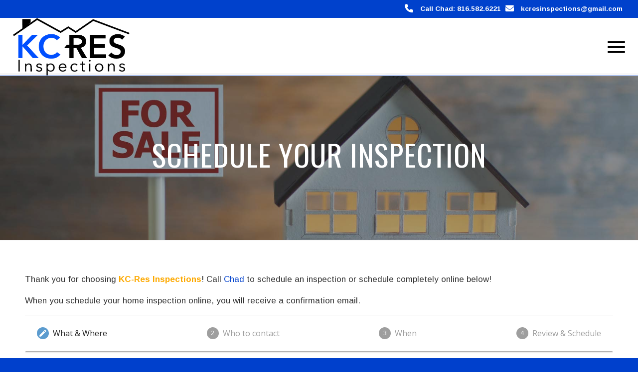

--- FILE ---
content_type: text/html; charset=UTF-8
request_url: https://www.kc-res.com/schedule-your-inspection/
body_size: 11488
content:
<!DOCTYPE html>
<html lang="en-US" class="html_stretched responsive av-preloader-disabled  html_header_top html_logo_left html_main_nav_header html_menu_right html_large html_header_sticky html_header_shrinking html_header_topbar_active html_mobile_menu_tablet html_header_searchicon_disabled html_content_align_center html_header_unstick_top_disabled html_header_stretch html_elegant-blog html_modern-blog html_av-submenu-hidden html_av-submenu-display-click html_av-overlay-side html_av-overlay-side-classic html_av-submenu-noclone html_entry_id_632 av-cookies-no-cookie-consent av-no-preview av-default-lightbox html_text_menu_active av-mobile-menu-switch-default">
<head>
<meta charset="UTF-8" />


<!-- mobile setting -->
<meta name="viewport" content="width=device-width, initial-scale=1">

<!-- Scripts/CSS and wp_head hook -->
<meta name='robots' content='index, follow, max-image-preview:large, max-snippet:-1, max-video-preview:-1' />

	<!-- This site is optimized with the Yoast SEO plugin v26.7 - https://yoast.com/wordpress/plugins/seo/ -->
	<title>Schedule Your Inspection - KC-Res Inspections - Pleasant Hill, Missouri</title>
	<link rel="canonical" href="https://www.kc-res.com/schedule-your-inspection/" />
	<meta property="og:locale" content="en_US" />
	<meta property="og:type" content="article" />
	<meta property="og:title" content="Schedule Your Inspection - KC-Res Inspections - Pleasant Hill, Missouri" />
	<meta property="og:url" content="https://www.kc-res.com/schedule-your-inspection/" />
	<meta property="og:site_name" content="KC-Res Inspections" />
	<meta property="article:modified_time" content="2025-12-03T23:50:17+00:00" />
	<meta name="twitter:card" content="summary_large_image" />
	<meta name="twitter:label1" content="Est. reading time" />
	<meta name="twitter:data1" content="1 minute" />
	<script type="application/ld+json" class="yoast-schema-graph">{"@context":"https://schema.org","@graph":[{"@type":"WebPage","@id":"https://www.kc-res.com/schedule-your-inspection/","url":"https://www.kc-res.com/schedule-your-inspection/","name":"Schedule Your Inspection - KC-Res Inspections - Pleasant Hill, Missouri","isPartOf":{"@id":"https://www.kc-res.com/#website"},"datePublished":"2018-09-28T06:07:53+00:00","dateModified":"2025-12-03T23:50:17+00:00","breadcrumb":{"@id":"https://www.kc-res.com/schedule-your-inspection/#breadcrumb"},"inLanguage":"en-US","potentialAction":[{"@type":"ReadAction","target":["https://www.kc-res.com/schedule-your-inspection/"]}]},{"@type":"BreadcrumbList","@id":"https://www.kc-res.com/schedule-your-inspection/#breadcrumb","itemListElement":[{"@type":"ListItem","position":1,"name":"Home","item":"https://www.kc-res.com/"},{"@type":"ListItem","position":2,"name":"Schedule Your Inspection"}]},{"@type":"WebSite","@id":"https://www.kc-res.com/#website","url":"https://www.kc-res.com/","name":"KC-Res Inspections","description":"Greater Kansas City, Missouri Area","publisher":{"@id":"https://www.kc-res.com/#organization"},"potentialAction":[{"@type":"SearchAction","target":{"@type":"EntryPoint","urlTemplate":"https://www.kc-res.com/?s={search_term_string}"},"query-input":{"@type":"PropertyValueSpecification","valueRequired":true,"valueName":"search_term_string"}}],"inLanguage":"en-US"},{"@type":"Organization","@id":"https://www.kc-res.com/#organization","name":"KC-Res Inspections","url":"https://www.kc-res.com/","logo":{"@type":"ImageObject","inLanguage":"en-US","@id":"https://www.kc-res.com/#/schema/logo/image/","url":"https://d39oyu4lp7snwz.cloudfront.net/wp-content/uploads/sites/84/2022/06/08184824/kc-res-inspections-logo.png","contentUrl":"https://d39oyu4lp7snwz.cloudfront.net/wp-content/uploads/sites/84/2022/06/08184824/kc-res-inspections-logo.png","width":353,"height":175,"caption":"KC-Res Inspections"},"image":{"@id":"https://www.kc-res.com/#/schema/logo/image/"}}]}</script>
	<!-- / Yoast SEO plugin. -->


<link rel='dns-prefetch' href='//www.kc-res.com' />
<link rel="alternate" type="application/rss+xml" title="KC-Res Inspections &raquo; Feed" href="https://www.kc-res.com/feed/" />
<link rel="alternate" type="application/rss+xml" title="KC-Res Inspections &raquo; Comments Feed" href="https://www.kc-res.com/comments/feed/" />
<link rel="alternate" title="oEmbed (JSON)" type="application/json+oembed" href="https://www.kc-res.com/wp-json/oembed/1.0/embed?url=https%3A%2F%2Fwww.kc-res.com%2Fschedule-your-inspection%2F" />
<link rel="alternate" title="oEmbed (XML)" type="text/xml+oembed" href="https://www.kc-res.com/wp-json/oembed/1.0/embed?url=https%3A%2F%2Fwww.kc-res.com%2Fschedule-your-inspection%2F&#038;format=xml" />
<style id='wp-img-auto-sizes-contain-inline-css' type='text/css'>
img:is([sizes=auto i],[sizes^="auto," i]){contain-intrinsic-size:3000px 1500px}
/*# sourceURL=wp-img-auto-sizes-contain-inline-css */
</style>
<link rel='stylesheet' id='fontawesome-css-6-css' href='https://www.kc-res.com/wp-content/plugins/wp-font-awesome/font-awesome/css/fontawesome-all.min.css' type='text/css' media='all' />
<link rel='stylesheet' id='fontawesome-css-4-css' href='https://www.kc-res.com/wp-content/plugins/wp-font-awesome/font-awesome/css/v4-shims.min.css' type='text/css' media='all' />
<link rel='stylesheet' id='wprevpro_w3-css' href='https://www.kc-res.com/wp-content/plugins/wp-review-slider-pro-premium/public/css/wprevpro_w3_min.css' type='text/css' media='all' />
<link rel='stylesheet' id='avia-merged-styles-css' href='https://www.kc-res.com/wp-content/uploads/sites/84/dynamic_avia/avia-merged-styles-7ea4bcd663fc7c06a6eca81f7fe17f85---6930cbeb9260c.css' type='text/css' media='all' />
<link rel='stylesheet' id='avia-single-post-632-css' href='https://www.kc-res.com/wp-content/uploads/sites/84/dynamic_avia/avia_posts_css/post-632.css?ver=ver-1764817118' type='text/css' media='all' />
<script type="text/javascript" src="https://www.kc-res.com/wp-includes/js/jquery/jquery.min.js" id="jquery-core-js"></script>
<script type="text/javascript" src="https://www.kc-res.com/wp-content/plugins/wp-review-slider-pro-premium/public/js/wprs-slick.min.js" id="wp-review-slider-pro_slick-min-js"></script>
<script type="text/javascript" src="https://www.kc-res.com/wp-content/plugins/wp-review-slider-pro-premium/public/js/wprs-combined.min.js" id="wp-review-slider-pro_unslider_comb-min-js"></script>
<script type="text/javascript" id="wp-review-slider-pro_plublic-min-js-extra">
/* <![CDATA[ */
var wprevpublicjs_script_vars = {"wpfb_nonce":"2740ce13f0","wpfb_ajaxurl":"https://www.kc-res.com/wp-admin/admin-ajax.php","wprevpluginsurl":"https://www.kc-res.com/wp-content/plugins/wp-review-slider-pro-premium","page_id":"632"};
//# sourceURL=wp-review-slider-pro_plublic-min-js-extra
/* ]]> */
</script>
<script type="text/javascript" src="https://www.kc-res.com/wp-content/plugins/wp-review-slider-pro-premium/public/js/wprev-public.min.js" id="wp-review-slider-pro_plublic-min-js"></script>
<script type="text/javascript" src="https://www.kc-res.com/wp-content/uploads/sites/84/dynamic_avia/avia-head-scripts-4f5eead831c86c2e16cfa55444a254ca---6930cbebb824c.js" id="avia-head-scripts-js"></script>
<link rel="https://api.w.org/" href="https://www.kc-res.com/wp-json/" /><link rel="alternate" title="JSON" type="application/json" href="https://www.kc-res.com/wp-json/wp/v2/pages/632" /><link rel="EditURI" type="application/rsd+xml" title="RSD" href="https://www.kc-res.com/xmlrpc.php?rsd" />
<meta name="generator" content="WordPress 6.9" />
<link rel='shortlink' href='https://www.kc-res.com/?p=632' />

<link rel="icon" href="https://d39oyu4lp7snwz.cloudfront.net/wp-content/uploads/sites/84/2022/06/08184821/kcfav.png" type="image/png">
<!--[if lt IE 9]><script src="https://www.kc-res.com/wp-content/themes/enfold/js/html5shiv.js"></script><![endif]--><link rel="profile" href="https://gmpg.org/xfn/11" />
<link rel="alternate" type="application/rss+xml" title="KC-Res Inspections RSS2 Feed" href="https://www.kc-res.com/feed/" />
<link rel="pingback" href="https://www.kc-res.com/xmlrpc.php" />

<!-- To speed up the rendering and to display the site as fast as possible to the user we include some styles and scripts for above the fold content inline -->
<script type="text/javascript">'use strict';var avia_is_mobile=!1;if(/Android|webOS|iPhone|iPad|iPod|BlackBerry|IEMobile|Opera Mini/i.test(navigator.userAgent)&&'ontouchstart' in document.documentElement){avia_is_mobile=!0;document.documentElement.className+=' avia_mobile '}
else{document.documentElement.className+=' avia_desktop '};document.documentElement.className+=' js_active ';(function(){var e=['-webkit-','-moz-','-ms-',''],n='',o=!1,a=!1;for(var t in e){if(e[t]+'transform' in document.documentElement.style){o=!0;n=e[t]+'transform'};if(e[t]+'perspective' in document.documentElement.style){a=!0}};if(o){document.documentElement.className+=' avia_transform '};if(a){document.documentElement.className+=' avia_transform3d '};if(typeof document.getElementsByClassName=='function'&&typeof document.documentElement.getBoundingClientRect=='function'&&avia_is_mobile==!1){if(n&&window.innerHeight>0){setTimeout(function(){var e=0,o={},a=0,t=document.getElementsByClassName('av-parallax'),i=window.pageYOffset||document.documentElement.scrollTop;for(e=0;e<t.length;e++){t[e].style.top='0px';o=t[e].getBoundingClientRect();a=Math.ceil((window.innerHeight+i-o.top)*0.3);t[e].style[n]='translate(0px, '+a+'px)';t[e].style.top='auto';t[e].className+=' enabled-parallax '}},50)}}})();</script><style type="text/css">
		@font-face {font-family: 'entypo-fontello-enfold'; font-weight: normal; font-style: normal; font-display: swap;
		src: url('https://www.kc-res.com/wp-content/themes/enfold/config-templatebuilder/avia-template-builder/assets/fonts/entypo-fontello-enfold/entypo-fontello-enfold.woff2') format('woff2'),
		url('https://www.kc-res.com/wp-content/themes/enfold/config-templatebuilder/avia-template-builder/assets/fonts/entypo-fontello-enfold/entypo-fontello-enfold.woff') format('woff'),
		url('https://www.kc-res.com/wp-content/themes/enfold/config-templatebuilder/avia-template-builder/assets/fonts/entypo-fontello-enfold/entypo-fontello-enfold.ttf') format('truetype'),
		url('https://www.kc-res.com/wp-content/themes/enfold/config-templatebuilder/avia-template-builder/assets/fonts/entypo-fontello-enfold/entypo-fontello-enfold.svg#entypo-fontello-enfold') format('svg'),
		url('https://www.kc-res.com/wp-content/themes/enfold/config-templatebuilder/avia-template-builder/assets/fonts/entypo-fontello-enfold/entypo-fontello-enfold.eot'),
		url('https://www.kc-res.com/wp-content/themes/enfold/config-templatebuilder/avia-template-builder/assets/fonts/entypo-fontello-enfold/entypo-fontello-enfold.eot?#iefix') format('embedded-opentype');
		}

		#top .avia-font-entypo-fontello-enfold, body .avia-font-entypo-fontello-enfold, html body [data-av_iconfont='entypo-fontello-enfold']:before{ font-family: 'entypo-fontello-enfold'; }
		
		@font-face {font-family: 'entypo-fontello'; font-weight: normal; font-style: normal; font-display: swap;
		src: url('https://www.kc-res.com/wp-content/themes/enfold/config-templatebuilder/avia-template-builder/assets/fonts/entypo-fontello/entypo-fontello.woff2') format('woff2'),
		url('https://www.kc-res.com/wp-content/themes/enfold/config-templatebuilder/avia-template-builder/assets/fonts/entypo-fontello/entypo-fontello.woff') format('woff'),
		url('https://www.kc-res.com/wp-content/themes/enfold/config-templatebuilder/avia-template-builder/assets/fonts/entypo-fontello/entypo-fontello.ttf') format('truetype'),
		url('https://www.kc-res.com/wp-content/themes/enfold/config-templatebuilder/avia-template-builder/assets/fonts/entypo-fontello/entypo-fontello.svg#entypo-fontello') format('svg'),
		url('https://www.kc-res.com/wp-content/themes/enfold/config-templatebuilder/avia-template-builder/assets/fonts/entypo-fontello/entypo-fontello.eot'),
		url('https://www.kc-res.com/wp-content/themes/enfold/config-templatebuilder/avia-template-builder/assets/fonts/entypo-fontello/entypo-fontello.eot?#iefix') format('embedded-opentype');
		}

		#top .avia-font-entypo-fontello, body .avia-font-entypo-fontello, html body [data-av_iconfont='entypo-fontello']:before{ font-family: 'entypo-fontello'; }
		</style>

<!--
Debugging Info for Theme support: 

Theme: Enfold
Version: 7.1.1
Installed: enfold
AviaFramework Version: 5.6
AviaBuilder Version: 6.0
aviaElementManager Version: 1.0.1
- - - - - - - - - - -
ChildTheme: Enfold Child
ChildTheme Version: 1.0
ChildTheme Installed: enfold

- - - - - - - - - - -
ML:512-PU:32-PLA:21
WP:6.9
Compress: CSS:all theme files - JS:all theme files
Updates: disabled
PLAu:19
-->
</head>

<body id="top" class="wp-singular page-template-default page page-id-632 wp-theme-enfold wp-child-theme-enfold-child stretched rtl_columns av-curtain-numeric oswald arimo  post-type-page avia-responsive-images-support av-recaptcha-enabled av-google-badge-hide" itemscope="itemscope" itemtype="https://schema.org/WebPage" >

	
	<div id='wrap_all'>

	
<header id='header' class='all_colors header_color light_bg_color  av_header_top av_logo_left av_main_nav_header av_menu_right av_large av_header_sticky av_header_shrinking av_header_stretch av_mobile_menu_tablet av_header_searchicon_disabled av_header_unstick_top_disabled av_seperator_small_border av_bottom_nav_disabled ' aria-label="Header" data-av_shrink_factor='50' role="banner" itemscope="itemscope" itemtype="https://schema.org/WPHeader" >

		<div id='header_meta' class='container_wrap container_wrap_meta  av_phone_active_right av_extra_header_active av_entry_id_632'>

			      <div class='container'>
			      <div class='phone-info '><div><span style="line-height: 25px"><i class="fas fa-phone fa-lg"></i> <span class="bar_top"> <a href="tel:816.582.6221"> Call Chad: 816.582.6221</a></span> </span>   <span style="line-height: 25px"><i class="fas fa-envelope fa-lg"></i><span class="bar_top"> <a href="mailto:kcresinspections@gmail.com">kcresinspections@gmail.com</a></span></span> </div></div>			      </div>
		</div>

		<div  id='header_main' class='container_wrap container_wrap_logo'>

        <div class='container av-logo-container'><div class='inner-container'><span class='logo avia-standard-logo'><a href='https://www.kc-res.com/' class='' aria-label='KC-Res Inspections' ><img src="https://d39oyu4lp7snwz.cloudfront.net/wp-content/uploads/sites/84/2022/06/08184824/kc-res-inspections-logo.png" height="100" width="300" alt='KC-Res Inspections' title='' /></a></span><nav class='main_menu' data-selectname='Select a page'  role="navigation" itemscope="itemscope" itemtype="https://schema.org/SiteNavigationElement" ><div class="avia-menu av-main-nav-wrap"><ul role="menu" class="menu av-main-nav" id="avia-menu"><li role="menuitem" id="menu-item-1725" class="menu-item menu-item-type-post_type menu-item-object-page menu-item-top-level menu-item-top-level-1"><a href="https://www.kc-res.com/your-inspection/" itemprop="url" tabindex="0"><span class="avia-bullet"></span><span class="avia-menu-text">Your Inspection</span><span class="avia-menu-fx"><span class="avia-arrow-wrap"><span class="avia-arrow"></span></span></span></a></li>
<li role="menuitem" id="menu-item-1731" class="menu-item menu-item-type-post_type menu-item-object-page menu-item-top-level menu-item-top-level-2"><a href="https://www.kc-res.com/your-report/" itemprop="url" tabindex="0"><span class="avia-bullet"></span><span class="avia-menu-text">Your Report</span><span class="avia-menu-fx"><span class="avia-arrow-wrap"><span class="avia-arrow"></span></span></span></a></li>
<li role="menuitem" id="menu-item-1726" class="menu-item menu-item-type-post_type menu-item-object-page menu-item-top-level menu-item-top-level-3"><a href="https://www.kc-res.com/qualifications/" itemprop="url" tabindex="0"><span class="avia-bullet"></span><span class="avia-menu-text">Qualifications</span><span class="avia-menu-fx"><span class="avia-arrow-wrap"><span class="avia-arrow"></span></span></span></a></li>
<li role="menuitem" id="menu-item-1732" class="menu-item menu-item-type-post_type menu-item-object-page menu-item-top-level menu-item-top-level-4"><a href="https://www.kc-res.com/for-agents/" itemprop="url" tabindex="0"><span class="avia-bullet"></span><span class="avia-menu-text">For Agents</span><span class="avia-menu-fx"><span class="avia-arrow-wrap"><span class="avia-arrow"></span></span></span></a></li>
<li role="menuitem" id="menu-item-1727" class="menu-item menu-item-type-post_type menu-item-object-page menu-item-top-level menu-item-top-level-5"><a href="https://www.kc-res.com/cost-services/" itemprop="url" tabindex="0"><span class="avia-bullet"></span><span class="avia-menu-text">Services &amp; Fees</span><span class="avia-menu-fx"><span class="avia-arrow-wrap"><span class="avia-arrow"></span></span></span></a></li>
<li role="menuitem" id="menu-item-1728" class="menu-item menu-item-type-post_type menu-item-object-page menu-item-top-level menu-item-top-level-6"><a href="https://www.kc-res.com/contact/" itemprop="url" tabindex="0"><span class="avia-bullet"></span><span class="avia-menu-text">Contact</span><span class="avia-menu-fx"><span class="avia-arrow-wrap"><span class="avia-arrow"></span></span></span></a></li>
<li role="menuitem" id="menu-item-1749" class="menu-item menu-item-type-post_type menu-item-object-page current-menu-item page_item page-item-632 current_page_item menu-item-top-level menu-item-top-level-7"><a href="https://www.kc-res.com/schedule-your-inspection/" itemprop="url" tabindex="0"><span class="avia-bullet"></span><span class="avia-menu-text">Schedule Your Inspection</span><span class="avia-menu-fx"><span class="avia-arrow-wrap"><span class="avia-arrow"></span></span></span></a></li>
<li class="av-burger-menu-main menu-item-avia-special " role="menuitem">
	        			<a href="#" aria-label="Menu" aria-hidden="false">
							<span class="av-hamburger av-hamburger--spin av-js-hamburger">
								<span class="av-hamburger-box">
						          <span class="av-hamburger-inner"></span>
						          <strong>Menu</strong>
								</span>
							</span>
							<span class="avia_hidden_link_text">Menu</span>
						</a>
	        		   </li></ul></div></nav></div> </div> 
		<!-- end container_wrap-->
		</div>
<div class="header_bg"></div>
<!-- end header -->
</header>

	<div id='main' class='all_colors' data-scroll-offset='116'>

	<div id='av_section_1'  class='avia-section av-jmkvwn34-807c6d698b62b3c7f8572094351fa621 main_color avia-section-huge avia-no-border-styling  avia-builder-el-0  el_before_av_section  avia-builder-el-first  avia-full-stretch avia-bg-style-fixed av-section-color-overlay-active av-minimum-height av-minimum-height-25 av-height-25  container_wrap fullsize'  data-section-bg-repeat='stretch' data-av_minimum_height_pc='25' data-av_min_height_opt='25'><div class="av-section-color-overlay-wrap"><div class="av-section-color-overlay"></div><div class='container av-section-cont-open' ><main  role="main" itemprop="mainContentOfPage"  class='template-page content  av-content-full alpha units'><div class='post-entry post-entry-type-page post-entry-632'><div class='entry-content-wrapper clearfix'>
<div  class='flex_column av-jmkwbf7j-1d63322a44f315eecd8a1095c3f38108 av_one_full  avia-builder-el-1  avia-builder-el-no-sibling  first flex_column_div av-animated-generic fade-in av-zero-column-padding  '     ><div  class='av-special-heading av-kns3chid-9c97026ae3160c39aadff4b433b421ac av-special-heading-h1 custom-color-heading blockquote modern-quote modern-centered  avia-builder-el-2  avia-builder-el-no-sibling  av-inherit-size av-linked-heading'><h1 class='av-special-heading-tag '  itemprop="headline"  >Schedule Your Inspection</h1><div class="special-heading-border"><div class="special-heading-inner-border"></div></div></div></div>

</div></div></main><!-- close content main element --></div></div></div><div id='av_section_2'  class='avia-section av-4pcjq-77541c2fe78c48d4b94549cfc92057dd main_color avia-section-default avia-no-shadow  avia-builder-el-3  el_after_av_section  avia-builder-el-last  avia-bg-style-scroll container_wrap fullsize'  ><div class='container av-section-cont-open' ><div class='template-page content  av-content-full alpha units'><div class='post-entry post-entry-type-page post-entry-632'><div class='entry-content-wrapper clearfix'>
<div  class='flex_column av-uykbq-8c3773853a134745591a53ef3fe0e17b av_one_full  avia-builder-el-4  avia-builder-el-no-sibling  first flex_column_div av-zero-column-padding  '     ><section  class='av_textblock_section av-l75v2-fb699f95711cd81fb0063a95c17c03e3 '   itemscope="itemscope" itemtype="https://schema.org/CreativeWork" ><div class='avia_textblock'  itemprop="text" ><p>Thank you for choosing<strong> KC-Res Inspections</strong>! Call <a href="tel:8165826221">Chad</a> to schedule an inspection or schedule completely online below!</p>
<p>When you schedule your home inspection online, you will receive a confirmation email.</p>
</div></section>
<section class="avia_codeblock_section  avia_code_block_0"  itemscope="itemscope" itemtype="https://schema.org/CreativeWork" ><div class='avia_codeblock '  itemprop="text" ><iframe src='https://app.spectora.com/home-inspectors/kc-res-inspections/schedule?iframe=1' style='border:0;height:1100px;width:100%;'></iframe></div></section></div>
</div></div></div><!-- close content main div --> <!-- section close by builder template -->		</div><!--end builder template--></div><!-- close default .container_wrap element --><div class="footer-page-content footer_color" id="footer-page"><style type="text/css" data-created_by="avia_inline_auto" id="style-css-av-26elpt-42af444727ef963e2d056766ad352bb4">
.avia-section.av-26elpt-42af444727ef963e2d056766ad352bb4{
background-color:#b02e14;
background-repeat:no-repeat;
background-image:url(https://www.kc-res.com/wp-content/uploads/sites/84/2022/06/AdobeStock_219793384.jpg);
background-position:50% 50%;
background-attachment:scroll;
}
.avia-section.av-26elpt-42af444727ef963e2d056766ad352bb4 .av-section-color-overlay{
opacity:0.7;
background-color:#000000;
}
</style>
<div id='footer_img'  class='avia-section av-26elpt-42af444727ef963e2d056766ad352bb4 main_color avia-section-small avia-shadow  avia-builder-el-0  el_before_av_section  avia-builder-el-first  avia-full-stretch avia-bg-style-scroll av-section-color-overlay-active av-minimum-height av-minimum-height-custom av-height-custom  container_wrap fullsize'  data-section-bg-repeat='stretch' data-av_minimum_height_px='300'><div class="av-section-color-overlay-wrap"><div class="av-section-color-overlay"></div><div class='container av-section-cont-open' style='height:300px'><main  role="main" itemprop="mainContentOfPage"  class='template-page content  av-content-full alpha units'><div class='post-entry post-entry-type-page post-entry-632'><div class='entry-content-wrapper clearfix'>
<div class='flex_column_table av-kcuuw-89a83805b060ceed1c5e3de7c1671a64 sc-av_one_full av-break-at-tablet-flextable av-equal-height-column-flextable'>
<style type="text/css" data-created_by="avia_inline_auto" id="style-css-av-kcuuw-89a83805b060ceed1c5e3de7c1671a64">
.flex_column.av-kcuuw-89a83805b060ceed1c5e3de7c1671a64{
border-radius:0px 0px 0px 0px;
padding:0px 0px 0px 0px;
}
</style>
<div  class='flex_column av-kcuuw-89a83805b060ceed1c5e3de7c1671a64 av_one_full  avia-builder-el-1  avia-builder-el-no-sibling  first no_margin av-break-at-tablet flex_column_table_cell av-equal-height-column av-align-middle av-zero-column-padding  '     ><style type="text/css" data-created_by="avia_inline_auto" id="style-css-av-ko4utf72-5f30d760e02be236c58f206391a1d9ca">
#top .hr.hr-invisible.av-ko4utf72-5f30d760e02be236c58f206391a1d9ca{
height:30px;
}
</style>
<div  class='hr av-ko4utf72-5f30d760e02be236c58f206391a1d9ca hr-invisible  avia-builder-el-2  el_before_av_heading  avia-builder-el-first '><span class='hr-inner '><span class="hr-inner-style"></span></span></div>

<style type="text/css" data-created_by="avia_inline_auto" id="style-css-av-8xk3f-17c0058878ad9157c05c3a9a8823d028">
#top .av-special-heading.av-8xk3f-17c0058878ad9157c05c3a9a8823d028{
padding-bottom:10px;
color:#ffffff;
font-size:50px;
}
body .av-special-heading.av-8xk3f-17c0058878ad9157c05c3a9a8823d028 .av-special-heading-tag .heading-char{
font-size:25px;
}
#top #wrap_all .av-special-heading.av-8xk3f-17c0058878ad9157c05c3a9a8823d028 .av-special-heading-tag{
font-size:50px;
}
.av-special-heading.av-8xk3f-17c0058878ad9157c05c3a9a8823d028 .special-heading-inner-border{
border-color:#ffffff;
}
.av-special-heading.av-8xk3f-17c0058878ad9157c05c3a9a8823d028 .av-subheading{
font-size:20px;
}

@media only screen and (min-width: 480px) and (max-width: 767px){ 
#top #wrap_all .av-special-heading.av-8xk3f-17c0058878ad9157c05c3a9a8823d028 .av-special-heading-tag{
font-size:0.8em;
}
}

@media only screen and (max-width: 479px){ 
#top #wrap_all .av-special-heading.av-8xk3f-17c0058878ad9157c05c3a9a8823d028 .av-special-heading-tag{
font-size:0.8em;
}
}
</style>
<div  class='av-special-heading av-8xk3f-17c0058878ad9157c05c3a9a8823d028 av-special-heading-h3 custom-color-heading blockquote modern-quote modern-centered  avia-builder-el-3  el_after_av_hr  el_before_av_hr  av-inherit-size'><div class='av_custom_color av-subheading av-subheading_above'><p>You&#8217;re not just buying an inspection</p>
</div><h3 class='av-special-heading-tag '  itemprop="headline"  > You’re getting <span style="color:#0040cc">peace of mind</span></h3><div class="special-heading-border"><div class="special-heading-inner-border"></div></div></div>

<style type="text/css" data-created_by="avia_inline_auto" id="style-css-av-ko4utf72-2-fc324fcc94c7745546be0f1b8a89055d">
#top .hr.hr-invisible.av-ko4utf72-2-fc324fcc94c7745546be0f1b8a89055d{
height:30px;
}
</style>
<div  class='hr av-ko4utf72-2-fc324fcc94c7745546be0f1b8a89055d hr-invisible  avia-builder-el-4  el_after_av_heading  el_before_av_button '><span class='hr-inner '><span class="hr-inner-style"></span></span></div>
<div  class='avia-button-wrap av-93n4e-30919064055d40cb13680bdf7ea96c2a-wrap avia-button-center  avia-builder-el-5  el_after_av_hr  el_before_av_hr '><a href='#scheduleinspection'  class='avia-button av-93n4e-30919064055d40cb13680bdf7ea96c2a av-link-btn avia-icon_select-no avia-size-large avia-position-center avia-color-light'   aria-label="Schedule Today"><span class='avia_iconbox_title' >Schedule Today</span></a></div>

<style type="text/css" data-created_by="avia_inline_auto" id="style-css-av-ko4utf72-1-7d8b98d53417b2edd9e727cfde145e2f">
#top .hr.hr-invisible.av-ko4utf72-1-7d8b98d53417b2edd9e727cfde145e2f{
height:30px;
}
</style>
<div  class='hr av-ko4utf72-1-7d8b98d53417b2edd9e727cfde145e2f hr-invisible  avia-builder-el-6  el_after_av_button  avia-builder-el-last '><span class='hr-inner '><span class="hr-inner-style"></span></span></div></div></div><!--close column table wrapper. Autoclose: 1 -->

</div></div></main><!-- close content main element --></div></div></div><div id='scheduleinspection'  class='avia-section av-4pcjq-f0ee29eac7c1f6d3716ca3b1b2f0f993 main_color avia-section-large avia-no-border-styling  avia-builder-el-7  el_after_av_section  el_before_av_section  avia-bg-style-scroll container_wrap fullsize'  ><div class='container av-section-cont-open' ><div class='template-page content  av-content-full alpha units'><div class='post-entry post-entry-type-page post-entry-632'><div class='entry-content-wrapper clearfix'>

<style type="text/css" data-created_by="avia_inline_auto" id="style-css-av-kzhkg9mz-c218d277585aa22274eceb7105cabaf3">
.flex_column.av-kzhkg9mz-c218d277585aa22274eceb7105cabaf3{
border-radius:0px 0px 0px 0px;
padding:0px 0px 0px 0px;
}
</style>
<div  class='flex_column av-kzhkg9mz-c218d277585aa22274eceb7105cabaf3 av_one_fourth  avia-builder-el-8  el_before_av_three_fourth  avia-builder-el-first  first av-break-at-tablet flex_column_div av-zero-column-padding  '     ><section  class='av_textblock_section av-l6qxnt0r-f05e40303c3af4478f14b0c3e295c993 '   itemscope="itemscope" itemtype="https://schema.org/CreativeWork" ><div class='avia_textblock'  itemprop="text" ><div class="wprevpro-shortcode-wrapper"><div><style>#wprev-slider-1 .wprevpro_star_imgs{color: #FDD314;}#wprev-slider-1 .wprsp-star{color: #FDD314;}#wprev-slider-1 .wprevpro_star_imgs span.svgicons {background: #FDD314;}#wprev-slider-1 .wprev_preview_bradius_T9 {border-radius: 0px;}#wprev-slider-1 .wprev_preview_bg1_T9 {background:#fdfdfd;}#wprev-slider-1 .wprev_preview_bg2_T9 {background:#eeeeee;}#wprev-slider-1 .wprev_preview_tcolor1_T9 {color:#555555;}#wprev-slider-1 .wprev_preview_tcolor2_T9 {color:#555555;}#wprev-slider-1 .wprs_rd_more,.wprs_rd_less,.wprevpro_btn_show_rdpop{color:#0000ee;}#wprev-slider-1 .wprevpro_star_imgs span.svgicons {width: 18px; height: 18px;}#wprev-slider-1 .wprevsiteicon {height: 32px;}</style><style>#wprev-slider-1 .indrevlineclamp{display:-webkit-box;-webkit-line-clamp: 3;-webkit-box-orient: vertical;overflow:hidden;hyphens: auto;word-break: auto-phrase;}</style></div><div class="wprevpro wprev-no-slider revnotsameheight" id="wprev-slider-1"><div class="wprevpro_t9_outer_div w3_wprs-row wprevprodiv">
<div class=" wprevpro_t9_DIV_1 w3_wprs-col l12 outerrevdiv">
<div class="wpproslider_t9_DIV_1a">
	<div class="indrevdiv wpproslider_t9_DIV_2 wprev_preview_bg1_T9 wprev_preview_bradius_T9">
	<div class="wpproslider_t9_DIV_2_top">
		<div class="wpproslider_t9_DIV_3L" ><img decoding="async" loading="lazy" src="https://lh3.googleusercontent.com/a/ACg8ocKf0ke4y5kRIVl0fWkZR_WmgkIJK3c7FU6Hgl2v0FzPGJLjSA=s64-c-rp-mo-br100" alt="Melinda Spangler Avatar" class="wpproslider_t9_IMG_2 wprevpro_avatarimg" /></div>
		<div class="wpproslider_t9_star_DIV"><span class="wprevpro_star_imgs_T9"><span class="starloc1 wprevpro_star_imgs wprevpro_star_imgsloc1"><span class="svgicons svg-wprsp-star"></span><span class="svgicons svg-wprsp-star"></span><span class="svgicons svg-wprsp-star"></span><span class="svgicons svg-wprsp-star"></span><span class="svgicons svg-wprsp-star"></span></span></span></div>
		<div class="wpprooutoffive">5 out of 5 stars</div>		
	</div>
		
	<div class="">
	<div class="wpproslider_t9_DIV_3_logo"><a href="https://www.google.com/maps/reviews/data=!4m8!14m7!1m6!2m5!1sCi9DQUlRQUNvZENodHljRjlvT2s1V1gxaFRlblZ0UzBab1VrNTJhMnBHU1cxWVFYYxAB!2m1!1s0x0:0x892dc497bfec16b!3m1!1s2@1:CAIQACodChtycF9oOk5WX1hTenVtS0ZoUk52a2pGSW1YQXc%7C0dAm_OTYrLY%7C?hl=en-US" target="_blank" rel="nofollow noreferrer" class="wprevpro_t9_site_logo_a"><img decoding="async" width=32 height=32 src="https://www.kc-res.com/wp-content/plugins/wp-review-slider-pro-premium/public/partials/imgs/google_small_icon.svg" alt="Google Logo" class="wprevpro_t9_site_logo wprevsiteicon "></a></div>
		<div class="wpproslider_t9_DIV_3">
				<div class="t9displayname wpproslider_t9_STRONG_5 wprev_preview_tcolor2_T9">Melinda Spangler</div>
				<div class="wpproslider_t9_SPAN_6 wprev_preview_tcolor2_T9"><span class="wprev_showdate_T9">12/02/2025</span></div>
		</div>

		<div class="wpproslider_t9_DIV_4">
				<div class="indrevtxt wpproslider_t9_P_4 wprev_preview_tcolor1_T9"><div class='readmoretextdiv indrevlineclamp' data-lines='3' data-revid='108'>					KC-RES inspection  came did a thorough  inspection  all over .  Thanks Chad !!!!</div><div class='divwprsrdmore' style='opacity:0;'><span class='wprs_rd_more'>read more</span><span class='wprs_rd_less' style='display:none;'>read less</span></div>				</div>
		</div>
							</div>
	</div>
	
</div>
</div>
</div>
<div class="wprevpro_t9_outer_div w3_wprs-row wprevprodiv">
<div class=" wprevpro_t9_DIV_1 w3_wprs-col l12 outerrevdiv">
<div class="wpproslider_t9_DIV_1a">
	<div class="indrevdiv wpproslider_t9_DIV_2 wprev_preview_bg1_T9 wprev_preview_bradius_T9">
	<div class="wpproslider_t9_DIV_2_top">
		<div class="wpproslider_t9_DIV_3L" ><img decoding="async" loading="lazy" src="https://lh3.googleusercontent.com/a-/ALV-UjXB9Eacf8Lfsilhlf_0Ba2R9tW0yZHjBtydDLUaR_sJOdag3wO_=s64-c-rp-mo-br100" alt="Shawna Gibson Avatar" class="wpproslider_t9_IMG_2 wprevpro_avatarimg" /></div>
		<div class="wpproslider_t9_star_DIV"><span class="wprevpro_star_imgs_T9"><span class="starloc1 wprevpro_star_imgs wprevpro_star_imgsloc1"><span class="svgicons svg-wprsp-star"></span><span class="svgicons svg-wprsp-star"></span><span class="svgicons svg-wprsp-star"></span><span class="svgicons svg-wprsp-star"></span><span class="svgicons svg-wprsp-star"></span></span></span></div>
		<div class="wpprooutoffive">5 out of 5 stars</div>		
	</div>
		
	<div class="">
	<div class="wpproslider_t9_DIV_3_logo"><a href="https://www.google.com/maps/reviews/data=!4m8!14m7!1m6!2m5!1sCi9DQUlRQUNvZENodHljRjlvT2kxTVMzVjVhbWsxTFRSalgwTm9WVjkxUTBoTVgyYxAB!2m1!1s0x0:0x892dc497bfec16b!3m1!1s2@1:CAIQACodChtycF9oOi1MS3V5amk1LTRjX0NoVV91Q0hMX2c%7C0cp9-f-zg1T%7C?hl=en-US" target="_blank" rel="nofollow noreferrer" class="wprevpro_t9_site_logo_a"><img decoding="async" width=32 height=32 src="https://www.kc-res.com/wp-content/plugins/wp-review-slider-pro-premium/public/partials/imgs/google_small_icon.svg" alt="Google Logo" class="wprevpro_t9_site_logo wprevsiteicon "></a></div>
		<div class="wpproslider_t9_DIV_3">
				<div class="t9displayname wpproslider_t9_STRONG_5 wprev_preview_tcolor2_T9">Shawna Gibson</div>
				<div class="wpproslider_t9_SPAN_6 wprev_preview_tcolor2_T9"><span class="wprev_showdate_T9">9/25/2025</span></div>
		</div>

		<div class="wpproslider_t9_DIV_4">
				<div class="indrevtxt wpproslider_t9_P_4 wprev_preview_tcolor1_T9"><div class='readmoretextdiv indrevlineclamp' data-lines='3' data-revid='69'>					Chad did the home inspection for my first home purchase, and I couldn’t have been happier. He did a really a great job, catching little things even the realtor and I hadn’t noticed, and was very knowledgeable and kind answering any questions I had. I would highly recommend him to anyone else and will definitely use him in the future if the opportunity arises.</div><div class='divwprsrdmore' style='opacity:0;'><span class='wprs_rd_more'>read more</span><span class='wprs_rd_less' style='display:none;'>read less</span></div>				</div>
		</div>
							</div>
	</div>
	
</div>
</div>
</div>
<div class="wprevpro_t9_outer_div w3_wprs-row wprevprodiv">
<div class=" wprevpro_t9_DIV_1 w3_wprs-col l12 outerrevdiv">
<div class="wpproslider_t9_DIV_1a">
	<div class="indrevdiv wpproslider_t9_DIV_2 wprev_preview_bg1_T9 wprev_preview_bradius_T9">
	<div class="wpproslider_t9_DIV_2_top">
		<div class="wpproslider_t9_DIV_3L" ><img decoding="async" loading="lazy" src="https://lh3.googleusercontent.com/a-/ALV-UjWrnJrenFuMdm9iP_69Nn4kZOwCOzJnqlZ_EIsmRKExo0t_L8tFJA=s64-c-rp-mo-ba5-br100" alt="sugary green Avatar" class="wpproslider_t9_IMG_2 wprevpro_avatarimg" /></div>
		<div class="wpproslider_t9_star_DIV"><span class="wprevpro_star_imgs_T9"><span class="starloc1 wprevpro_star_imgs wprevpro_star_imgsloc1"><span class="svgicons svg-wprsp-star"></span><span class="svgicons svg-wprsp-star"></span><span class="svgicons svg-wprsp-star"></span><span class="svgicons svg-wprsp-star"></span><span class="svgicons svg-wprsp-star"></span></span></span></div>
		<div class="wpprooutoffive">5 out of 5 stars</div>		
	</div>
		
	<div class="">
	<div class="wpproslider_t9_DIV_3_logo"><a href="https://www.google.com/maps/reviews/data=!4m8!14m7!1m6!2m5!1sCi9DQUlRQUNvZENodHljRjlvT21kWU1tSnBRbTV6YmtKdlNtbG5WR3RYVTNWRFJHYxAB!2m1!1s0x0:0x892dc497bfec16b!3m1!1s2@1:CAIQACodChtycF9oOmdYMmJpQm5zbkJvSmlnVGtXU3VDRGc%7C0clUGkAq5L5%7C?hl=en-US" target="_blank" rel="nofollow noreferrer" class="wprevpro_t9_site_logo_a"><img decoding="async" width=32 height=32 src="https://www.kc-res.com/wp-content/plugins/wp-review-slider-pro-premium/public/partials/imgs/google_small_icon.svg" alt="Google Logo" class="wprevpro_t9_site_logo wprevsiteicon "></a></div>
		<div class="wpproslider_t9_DIV_3">
				<div class="t9displayname wpproslider_t9_STRONG_5 wprev_preview_tcolor2_T9">sugary green</div>
				<div class="wpproslider_t9_SPAN_6 wprev_preview_tcolor2_T9"><span class="wprev_showdate_T9">9/13/2025</span></div>
		</div>

		<div class="wpproslider_t9_DIV_4">
				<div class="indrevtxt wpproslider_t9_P_4 wprev_preview_tcolor1_T9"><div class='readmoretextdiv indrevlineclamp' data-lines='3' data-revid='82'>					Great people, solid work.</div><div class='divwprsrdmore' style='opacity:0;'><span class='wprs_rd_more'>read more</span><span class='wprs_rd_less' style='display:none;'>read less</span></div>				</div>
		</div>
							</div>
	</div>
	
</div>
</div>
</div>
<div  class="wprevpro_load_more_div" ><button data-notinstring="108,69,82" data-onemobil="no" data-revsameheight="no"  data-callnum="1" data-ismasonry="no" data-slideshow="" data-tid="1" data-nrows="3" data-perrow="1" data-cpostid="619" data-shortcodepageid="" data-shortcodelang="" data-shortcodetag="" class="wprevpro_load_more_btn brnprevclass " id="wprev_load_more_btn_1" >load more</button><img decoding="async" loading="lazy" src="https://www.kc-res.com/wp-content/plugins/wp-review-slider-pro-premium/public/partials/imgs/loading_ripple.gif" class="wprploadmore_loading_image " alt="Button to load more customer reviews" style="display:none;"></div></div></div>
</div></section></div>
<style type="text/css" data-created_by="avia_inline_auto" id="style-css-av-j1b03-06c8974301ebba489206d80a1c07d14b">
.flex_column.av-j1b03-06c8974301ebba489206d80a1c07d14b{
border-radius:0px 0px 0px 0px;
padding:0px 0px 0px 0px;
}
</style>
<div  class='flex_column av-j1b03-06c8974301ebba489206d80a1c07d14b av_three_fourth  avia-builder-el-10  el_after_av_one_fourth  avia-builder-el-last  av-break-at-tablet flex_column_div av-zero-column-padding  '     ><style type="text/css" data-created_by="avia_inline_auto" id="style-css-av-3ucez-cb295371fc0620972e4580fd1dc4b410">
#top .av-special-heading.av-3ucez-cb295371fc0620972e4580fd1dc4b410{
padding-bottom:10px;
font-size:30px;
}
body .av-special-heading.av-3ucez-cb295371fc0620972e4580fd1dc4b410 .av-special-heading-tag .heading-char{
font-size:25px;
}
#top #wrap_all .av-special-heading.av-3ucez-cb295371fc0620972e4580fd1dc4b410 .av-special-heading-tag{
font-size:30px;
}
.av-special-heading.av-3ucez-cb295371fc0620972e4580fd1dc4b410 .av-subheading{
font-size:15px;
}

@media only screen and (min-width: 480px) and (max-width: 767px){ 
#top #wrap_all .av-special-heading.av-3ucez-cb295371fc0620972e4580fd1dc4b410 .av-special-heading-tag{
font-size:0.8em;
}
}

@media only screen and (max-width: 479px){ 
#top #wrap_all .av-special-heading.av-3ucez-cb295371fc0620972e4580fd1dc4b410 .av-special-heading-tag{
font-size:0.8em;
}
}
</style>
<div  class='av-special-heading av-3ucez-cb295371fc0620972e4580fd1dc4b410 av-special-heading-h3 custom-color-heading blockquote modern-quote  avia-builder-el-11  el_before_av_hr  avia-builder-el-first  av-inherit-size'><h3 class='av-special-heading-tag '  itemprop="headline"  >Scheduling Your Inspection Has Never Been Easier</h3><div class="special-heading-border"><div class="special-heading-inner-border"></div></div></div>

<style type="text/css" data-created_by="avia_inline_auto" id="style-css-av-ufgfn-70c988ca438bb7c316201e51702ff3b8">
#top .hr.av-ufgfn-70c988ca438bb7c316201e51702ff3b8{
margin-top:15px;
margin-bottom:15px;
}
.hr.av-ufgfn-70c988ca438bb7c316201e51702ff3b8 .hr-inner{
width:50px;
border-color:#efe9ab;
}
</style>
<div  class='hr av-ufgfn-70c988ca438bb7c316201e51702ff3b8 hr-custom  avia-builder-el-12  el_after_av_heading  el_before_av_textblock  hr-center hr-icon-no'><span class='hr-inner inner-border-av-border-fat'><span class="hr-inner-style"></span></span></div>
<section  class='av_textblock_section av-h4i5f-f77ae2648e90f97e9a4b8ed78a06f08e '   itemscope="itemscope" itemtype="https://schema.org/CreativeWork" ><div class='avia_textblock'  itemprop="text" ><p>Thank you for choosing <strong>KC-Res Inspections</strong>! Call <strong>816.729.6476</strong> for a quote, or schedule completely online below!</p>
<p>When you schedule your home inspection online, you will receive a confirmation email.</p>
</div></section>
<section class="avia_codeblock_section  avia_code_block_1"  itemscope="itemscope" itemtype="https://schema.org/CreativeWork" ><div class='avia_codeblock '  itemprop="text" ><iframe src='https://app.spectora.com/home-inspectors/kc-res-inspections/schedule?iframe=1' style='border:0;height:600px;width:100%;'></iframe></div></section></div>

</div></div></div><!-- close content main div --></div></div><div id='av_section_5'  class='avia-section av-jml495h1-8b351baf853dec6fa7152a6802f1a797 footer_color avia-section-default avia-no-border-styling  avia-builder-el-15  el_after_av_section  avia-builder-el-last  avia-bg-style-scroll container_wrap fullsize'  ><div class='container av-section-cont-open' ><div class='template-page content  av-content-full alpha units'><div class='post-entry post-entry-type-page post-entry-632'><div class='entry-content-wrapper clearfix'>

<style type="text/css" data-created_by="avia_inline_auto" id="style-css-av-l8gfp-5ac5720bb115829e9c398ba1b8b7ea4d">
.flex_column.av-l8gfp-5ac5720bb115829e9c398ba1b8b7ea4d{
border-radius:0px 0px 0px 0px;
padding:0px 0px 0px 0px;
}
</style>
<div  class='flex_column av-l8gfp-5ac5720bb115829e9c398ba1b8b7ea4d av_one_half  avia-builder-el-16  el_before_av_one_half  avia-builder-el-first  first av-break-at-tablet flex_column_div av-zero-column-padding  '     ><style type="text/css" data-created_by="avia_inline_auto" id="style-css-av-1lywb-5019c8bdffb7e723821bd33ccaf24cdf">
#top .av-special-heading.av-1lywb-5019c8bdffb7e723821bd33ccaf24cdf{
padding-bottom:10px;
}
body .av-special-heading.av-1lywb-5019c8bdffb7e723821bd33ccaf24cdf .av-special-heading-tag .heading-char{
font-size:25px;
}
.av-special-heading.av-1lywb-5019c8bdffb7e723821bd33ccaf24cdf .av-subheading{
font-size:15px;
}
</style>
<div  class='av-special-heading av-1lywb-5019c8bdffb7e723821bd33ccaf24cdf av-special-heading-h2  avia-builder-el-17  el_before_av_textblock  avia-builder-el-first '><h2 class='av-special-heading-tag '  itemprop="headline"  >Proudly Providing Home Inspection Services</h2><div class="special-heading-border"><div class="special-heading-inner-border"></div></div></div>
<section  class='av_textblock_section av-jk1foerd-45dde557c1db818c80308fd6a4ad22f8 '   itemscope="itemscope" itemtype="https://schema.org/CreativeWork" ><div class='avia_textblock'  itemprop="text" ><p>Proudly Providing Residential Inspections, Radon Testing, Termite Inspections, Mold Testing, Walk-through Inspections, Pre-listing Inspections and consultations, to the Greater Kansas City, Missouri Area.</p>
<p><strong>Kansas</strong> &#8211; Johnson • Wyandotte • Franklin • Miami</p>
<p><strong>Missouri</strong> &#8211; Cass • Jackson • Johnson • Lafayette • Clay • Platte • Ray</p>
</div></section>
<article  class='iconbox iconbox_left av-1gkqc1-fa7d10f7b908cbdde56ced719998a6fe  avia-builder-el-19  el_after_av_textblock  avia-builder-el-last '  itemscope="itemscope" itemtype="https://schema.org/CreativeWork" ><div class="iconbox_content"><header class="entry-content-header" aria-label="Icon: "><a href='tel:423.453.7518' title='' aria-label=''  class='iconbox_icon heading-color avia-iconfont avia-font-entypo-fontello' data-av_icon='' data-av_iconfont='entypo-fontello'  ></a></header><div class='iconbox_content_container '  itemprop="text" ><div class="iconbox_content">
<header class="entry-content-header"></header>
<div class="iconbox_content_container ">
<p>InterNACHI Certified Inspectors</p>
<p>Chad &#8211; NACHI14012605</p>
</div>
</div>
</div></div><footer class="entry-footer"></footer></article></div>
<style type="text/css" data-created_by="avia_inline_auto" id="style-css-av-9kctl-e937fa09097361c20f477ea90b1411be">
.flex_column.av-9kctl-e937fa09097361c20f477ea90b1411be{
border-radius:0px 0px 0px 0px;
padding:0px 0px 0px 0px;
}
</style>
<div  class='flex_column av-9kctl-e937fa09097361c20f477ea90b1411be av_one_half  avia-builder-el-20  el_after_av_one_half  avia-builder-el-last  av-break-at-tablet flex_column_div av-zero-column-padding  '     ><style type="text/css" data-created_by="avia_inline_auto" id="style-css-av-8ic97-ac985691c0c937d2cf96d66782c2ea22">
#top .av-special-heading.av-8ic97-ac985691c0c937d2cf96d66782c2ea22{
padding-bottom:10px;
}
body .av-special-heading.av-8ic97-ac985691c0c937d2cf96d66782c2ea22 .av-special-heading-tag .heading-char{
font-size:25px;
}
.av-special-heading.av-8ic97-ac985691c0c937d2cf96d66782c2ea22 .av-subheading{
font-size:15px;
}
</style>
<div  class='av-special-heading av-8ic97-ac985691c0c937d2cf96d66782c2ea22 av-special-heading-h2  avia-builder-el-21  el_before_av_icon_box  avia-builder-el-first '><h2 class='av-special-heading-tag '  itemprop="headline"  >Contact Us</h2><div class="special-heading-border"><div class="special-heading-inner-border"></div></div></div>
<article  class='iconbox iconbox_left av-gkoez-95249f4fc95c6030f13377daa0b7a507  avia-builder-el-22  el_after_av_heading  avia-builder-el-last '  itemscope="itemscope" itemtype="https://schema.org/CreativeWork" ><div class="iconbox_content"><header class="entry-content-header" aria-label="Icon: Chad"><a href='mailto:kcresinspections@gmail.com' title='Chad' aria-label='Chad'  class='iconbox_icon heading-color avia-iconfont avia-font-entypo-fontello' data-av_icon='' data-av_iconfont='entypo-fontello' title="Chad" desc="Chad" ></a><h3 class='iconbox_content_title '  itemprop="headline" ><a href='mailto:kcresinspections@gmail.com' title='Chad' >Chad</a></h3></header><div class='iconbox_content_container '  itemprop="text" ><p>816.582.6221<br />
kcresinspections@gmail.com</p>
</div></div><footer class="entry-footer"></footer></article></div>
</div></div></div><!-- close content main div --> <!-- section close by builder template -->		</div><!--end builder template--></div><!-- close default .container_wrap element --></div>

	
				<footer class='container_wrap socket_color' id='socket'  role="contentinfo" itemscope="itemscope" itemtype="https://schema.org/WPFooter" aria-label="Copyright and company info" >
                    <div class='container'>

                        <span class='copyright'> © Copyright <script>document.write(new Date().getFullYear())</script>KC-Res Inspections | Website by <a href="http://www.spectora.com">Spectora</a> | <a href="/privacy-policy">Privacy Policy</a></span>

                        
                    </div>

	            <!-- ####### END SOCKET CONTAINER ####### -->
				</footer>


					<!-- end main -->
		</div>

		<!-- end wrap_all --></div>
<a href='#top' title='Scroll to top' id='scroll-top-link' class='avia-svg-icon avia-font-svg_entypo-fontello' data-av_svg_icon='up-open' data-av_iconset='svg_entypo-fontello' tabindex='-1' aria-hidden='true'>
	<svg version="1.1" xmlns="http://www.w3.org/2000/svg" width="19" height="32" viewBox="0 0 19 32" preserveAspectRatio="xMidYMid meet" aria-labelledby='av-svg-title-1' aria-describedby='av-svg-desc-1' role="graphics-symbol" aria-hidden="true">
<title id='av-svg-title-1'>Scroll to top</title>
<desc id='av-svg-desc-1'>Scroll to top</desc>
<path d="M18.048 18.24q0.512 0.512 0.512 1.312t-0.512 1.312q-1.216 1.216-2.496 0l-6.272-6.016-6.272 6.016q-1.28 1.216-2.496 0-0.512-0.512-0.512-1.312t0.512-1.312l7.488-7.168q0.512-0.512 1.28-0.512t1.28 0.512z"></path>
</svg>	<span class="avia_hidden_link_text">Scroll to top</span>
</a>

<div id="fb-root"></div>

<script type="speculationrules">
{"prefetch":[{"source":"document","where":{"and":[{"href_matches":"/*"},{"not":{"href_matches":["/wp-*.php","/wp-admin/*","/wp-content/uploads/sites/84/*","/wp-content/*","/wp-content/plugins/*","/wp-content/themes/enfold-child/*","/wp-content/themes/enfold/*","/*\\?(.+)"]}},{"not":{"selector_matches":"a[rel~=\"nofollow\"]"}},{"not":{"selector_matches":".no-prefetch, .no-prefetch a"}}]},"eagerness":"conservative"}]}
</script>

 <script type='text/javascript'>
 /* <![CDATA[ */  
var avia_framework_globals = avia_framework_globals || {};
    avia_framework_globals.frameworkUrl = 'https://www.kc-res.com/wp-content/themes/enfold/framework/';
    avia_framework_globals.installedAt = 'https://www.kc-res.com/wp-content/themes/enfold/';
    avia_framework_globals.ajaxurl = 'https://www.kc-res.com/wp-admin/admin-ajax.php';
/* ]]> */ 
</script>
 
 <script type="text/javascript" src="https://www.kc-res.com/wp-includes/js/underscore.min.js" id="underscore-js"></script>
<script type="text/javascript" id="avia_google_recaptcha_front_script-js-extra">
/* <![CDATA[ */
var AviaReCAPTCHA_front = {"version":"avia_recaptcha_v2","site_key2":"6Le_3G8hAAAAAPYXMncUypoX8rVmc1QN2IBUJ9lV","site_key3":"","api":"https://www.google.com/recaptcha/api.js","api_lang":"en","avia_api_script":"https://www.kc-res.com/wp-content/themes/enfold/framework/js/conditional_load/avia_google_recaptcha_api.js","theme":"light","score":"0.5","verify_nonce":"d3bb0b44dc","cannot_use":"\u003Ch3 class=\"av-recaptcha-error-main\"\u003ESorry, a problem occurred trying to communicate with Google reCAPTCHA API. You are currently not able to submit the contact form. Please try again later - reload the page and also check your internet connection.\u003C/h3\u003E","init_error_msg":"Initial setting failed. Sitekey 2 and/or sitekey 3 missing in frontend.","v3_timeout_pageload":"Timeout occurred connecting to V3 API on initial pageload","v3_timeout_verify":"Timeout occurred connecting to V3 API on verifying submit","v2_timeout_verify":"Timeout occurred connecting to V2 API on verifying you as human. Please try again and check your internet connection. It might be necessary to reload the page.","verify_msg":"Verify....","connection_error":"Could not connect to the internet. Please reload the page and try again.","validate_first":"Please validate that you are a human first","validate_submit":"Before submitting we validate that you are a human first.","no_token":"Missing internal token on valid submit - unable to proceed.","invalid_version":"Invalid reCAPTCHA version found.","api_load_error":"Google reCAPTCHA API could not be loaded."};
//# sourceURL=avia_google_recaptcha_front_script-js-extra
/* ]]> */
</script>
<script type="text/javascript" src="https://www.kc-res.com/wp-content/themes/enfold/config-lottie-animations/assets/lottie-player/dotlottie-player.js" id="avia-dotlottie-script-js"></script>
<script type="text/javascript" id="avia-footer-scripts-js-extra">
/* <![CDATA[ */
var AviaReCAPTCHA_front = {"version":"avia_recaptcha_v2","site_key2":"6Le_3G8hAAAAAPYXMncUypoX8rVmc1QN2IBUJ9lV","site_key3":"","api":"https://www.google.com/recaptcha/api.js","api_lang":"en","avia_api_script":"https://www.kc-res.com/wp-content/themes/enfold/framework/js/conditional_load/avia_google_recaptcha_api.js","theme":"light","score":"0.5","verify_nonce":"d3bb0b44dc","cannot_use":"\u003Ch3 class=\"av-recaptcha-error-main\"\u003ESorry, a problem occurred trying to communicate with Google reCAPTCHA API. You are currently not able to submit the contact form. Please try again later - reload the page and also check your internet connection.\u003C/h3\u003E","init_error_msg":"Initial setting failed. Sitekey 2 and/or sitekey 3 missing in frontend.","v3_timeout_pageload":"Timeout occurred connecting to V3 API on initial pageload","v3_timeout_verify":"Timeout occurred connecting to V3 API on verifying submit","v2_timeout_verify":"Timeout occurred connecting to V2 API on verifying you as human. Please try again and check your internet connection. It might be necessary to reload the page.","verify_msg":"Verify....","connection_error":"Could not connect to the internet. Please reload the page and try again.","validate_first":"Please validate that you are a human first","validate_submit":"Before submitting we validate that you are a human first.","no_token":"Missing internal token on valid submit - unable to proceed.","invalid_version":"Invalid reCAPTCHA version found.","api_load_error":"Google reCAPTCHA API could not be loaded."};
//# sourceURL=avia-footer-scripts-js-extra
/* ]]> */
</script>
<script type="text/javascript" src="https://www.kc-res.com/wp-content/uploads/sites/84/dynamic_avia/avia-footer-scripts-ef67c4bb6f8b52f9da9c0f9c2f9d53bc---6930cbec29b0b.js" id="avia-footer-scripts-js"></script>

<!-- google webfont font replacement -->

			<script type='text/javascript'>

				(function() {

					/*	check if webfonts are disabled by user setting via cookie - or user must opt in.	*/
					var html = document.getElementsByTagName('html')[0];
					var cookie_check = html.className.indexOf('av-cookies-needs-opt-in') >= 0 || html.className.indexOf('av-cookies-can-opt-out') >= 0;
					var allow_continue = true;
					var silent_accept_cookie = html.className.indexOf('av-cookies-user-silent-accept') >= 0;

					if( cookie_check && ! silent_accept_cookie )
					{
						if( ! document.cookie.match(/aviaCookieConsent/) || html.className.indexOf('av-cookies-session-refused') >= 0 )
						{
							allow_continue = false;
						}
						else
						{
							if( ! document.cookie.match(/aviaPrivacyRefuseCookiesHideBar/) )
							{
								allow_continue = false;
							}
							else if( ! document.cookie.match(/aviaPrivacyEssentialCookiesEnabled/) )
							{
								allow_continue = false;
							}
							else if( document.cookie.match(/aviaPrivacyGoogleWebfontsDisabled/) )
							{
								allow_continue = false;
							}
						}
					}

					if( allow_continue )
					{
						var f = document.createElement('link');

						f.type 	= 'text/css';
						f.rel 	= 'stylesheet';
						f.href 	= 'https://fonts.googleapis.com/css?family=Oswald%7CArimo:400,700&display=swap';
						f.id 	= 'avia-google-webfont';

						document.getElementsByTagName('head')[0].appendChild(f);
					}
				})();

			</script>
			</body>
</html>


--- FILE ---
content_type: text/css; charset=UTF-8
request_url: https://www.kc-res.com/wp-content/uploads/sites/84/dynamic_avia/avia_posts_css/post-632.css?ver=ver-1764817118
body_size: -127
content:
.avia-section.av-jmkvwn34-807c6d698b62b3c7f8572094351fa621{background-repeat:no-repeat;background-image:url(https://www.kc-res.com/wp-content/uploads/sites/84/2022/06/AdobeStock_227500145.jpg);background-position:50% 50%;background-attachment:fixed}.avia-section.av-jmkvwn34-807c6d698b62b3c7f8572094351fa621 .av-section-color-overlay{opacity:0.4;background-color:#292929} .flex_column.av-jmkwbf7j-1d63322a44f315eecd8a1095c3f38108{border-radius:0px 0px 0px 0px;padding:0px 0px 0px 0px} #top .av-special-heading.av-kns3chid-9c97026ae3160c39aadff4b433b421ac{padding-bottom:10px;color:#ffffff;font-size:60px}body .av-special-heading.av-kns3chid-9c97026ae3160c39aadff4b433b421ac .av-special-heading-tag .heading-char{font-size:25px}#top #wrap_all .av-special-heading.av-kns3chid-9c97026ae3160c39aadff4b433b421ac .av-special-heading-tag{font-size:60px}.av-special-heading.av-kns3chid-9c97026ae3160c39aadff4b433b421ac .special-heading-inner-border{border-color:#ffffff}.av-special-heading.av-kns3chid-9c97026ae3160c39aadff4b433b421ac .av-subheading{font-size:20px} .flex_column.av-uykbq-8c3773853a134745591a53ef3fe0e17b{border-radius:0px 0px 0px 0px;padding:0px 0px 0px 0px} @media only screen and (min-width:768px) and (max-width:989px){#top #wrap_all .av-special-heading.av-kns3chid-9c97026ae3160c39aadff4b433b421ac .av-special-heading-tag{font-size:30px}} @media only screen and (min-width:480px) and (max-width:767px){#top #wrap_all .av-special-heading.av-kns3chid-9c97026ae3160c39aadff4b433b421ac .av-special-heading-tag{font-size:30px}} @media only screen and (max-width:479px){#top #wrap_all .av-special-heading.av-kns3chid-9c97026ae3160c39aadff4b433b421ac .av-special-heading-tag{font-size:30px}}

--- FILE ---
content_type: application/javascript
request_url: https://cdn.spectora.com/packs/js/runtime-7978c5377c7ed5ff9d2d.js
body_size: 1427
content:
!function(){"use strict";var e,n,r={},t={};function o(e){var n=t[e];if(void 0!==n)return n.exports;var i=t[e]={id:e,loaded:!1,exports:{}};return r[e].call(i.exports,i,i.exports,o),i.loaded=!0,i.exports}o.m=r,e=[],o.O=function(n,r,t,i){if(!r){var u=1/0;for(l=0;l<e.length;l++){r=e[l][0],t=e[l][1],i=e[l][2];for(var c=!0,a=0;a<r.length;a++)(!1&i||u>=i)&&Object.keys(o.O).every((function(e){return o.O[e](r[a])}))?r.splice(a--,1):(c=!1,i<u&&(u=i));if(c){e.splice(l--,1);var f=t();void 0!==f&&(n=f)}}return n}i=i||0;for(var l=e.length;l>0&&e[l-1][2]>i;l--)e[l]=e[l-1];e[l]=[r,t,i]},o.n=function(e){var n=e&&e.__esModule?function(){return e.default}:function(){return e};return o.d(n,{a:n}),n},o.d=function(e,n){for(var r in n)o.o(n,r)&&!o.o(e,r)&&Object.defineProperty(e,r,{enumerable:!0,get:n[r]})},o.f={},o.e=function(e){return Promise.all(Object.keys(o.f).reduce((function(n,r){return o.f[r](e,n),n}),[]))},o.u=function(e){return 8764===e?"js/8764-acc8d748d3b424c3dc96.js":"js/"+e+"-"+{4369:"a6fd91fc49e86a903395",8078:"2fa3962f1c6315f7be8c"}[e]+".chunk.js"},o.miniCssF=function(e){},o.g=function(){if("object"===typeof globalThis)return globalThis;try{return this||new Function("return this")()}catch(e){if("object"===typeof window)return window}}(),o.hmd=function(e){return(e=Object.create(e)).children||(e.children=[]),Object.defineProperty(e,"exports",{enumerable:!0,set:function(){throw new Error("ES Modules may not assign module.exports or exports.*, Use ESM export syntax, instead: "+e.id)}}),e},o.o=function(e,n){return Object.prototype.hasOwnProperty.call(e,n)},n={},o.l=function(e,r,t,i){if(n[e])n[e].push(r);else{var u,c;if(void 0!==t)for(var a=document.getElementsByTagName("script"),f=0;f<a.length;f++){var l=a[f];if(l.getAttribute("src")==e){u=l;break}}u||(c=!0,(u=document.createElement("script")).charset="utf-8",u.timeout=120,o.nc&&u.setAttribute("nonce",o.nc),u.src=e),n[e]=[r];var s=function(r,t){u.onerror=u.onload=null,clearTimeout(d);var o=n[e];if(delete n[e],u.parentNode&&u.parentNode.removeChild(u),o&&o.forEach((function(e){return e(t)})),r)return r(t)},d=setTimeout(s.bind(null,void 0,{type:"timeout",target:u}),12e4);u.onerror=s.bind(null,u.onerror),u.onload=s.bind(null,u.onload),c&&document.head.appendChild(u)}},o.r=function(e){"undefined"!==typeof Symbol&&Symbol.toStringTag&&Object.defineProperty(e,Symbol.toStringTag,{value:"Module"}),Object.defineProperty(e,"__esModule",{value:!0})},o.nmd=function(e){return e.paths=[],e.children||(e.children=[]),e},o.p="//cdn.spectora.com/packs/",function(){var e={3666:0,6205:0,563:0,4642:0,4656:0};o.f.j=function(n,r){var t=o.o(e,n)?e[n]:void 0;if(0!==t)if(t)r.push(t[2]);else if(/^(46(42|56)|3666|563|6205)$/.test(n))e[n]=0;else{var i=new Promise((function(r,o){t=e[n]=[r,o]}));r.push(t[2]=i);var u=o.p+o.u(n),c=new Error;o.l(u,(function(r){if(o.o(e,n)&&(0!==(t=e[n])&&(e[n]=void 0),t)){var i=r&&("load"===r.type?"missing":r.type),u=r&&r.target&&r.target.src;c.message="Loading chunk "+n+" failed.\n("+i+": "+u+")",c.name="ChunkLoadError",c.type=i,c.request=u,t[1](c)}}),"chunk-"+n,n)}},o.O.j=function(n){return 0===e[n]};var n=function(n,r){var t,i,u=r[0],c=r[1],a=r[2],f=0;if(u.some((function(n){return 0!==e[n]}))){for(t in c)o.o(c,t)&&(o.m[t]=c[t]);if(a)var l=a(o)}for(n&&n(r);f<u.length;f++)i=u[f],o.o(e,i)&&e[i]&&e[i][0](),e[i]=0;return o.O(l)},r=self.webpackChunk=self.webpackChunk||[];r.forEach(n.bind(null,0)),r.push=n.bind(null,r.push.bind(r))}()}();
//# sourceMappingURL=runtime-7978c5377c7ed5ff9d2d.js.map

--- FILE ---
content_type: application/javascript
request_url: https://cdn.spectora.com/packs/js/6626-bdaf3c578f7eb37b2942.js
body_size: 37001
content:
/*! For license information please see 6626-bdaf3c578f7eb37b2942.js.LICENSE.txt */
"use strict";(self.webpackChunk=self.webpackChunk||[]).push([[6626],{66045:function(t,e,n){n.d(e,{S1:function(){return _e}});var r=function(t,e){return r=Object.setPrototypeOf||{__proto__:[]}instanceof Array&&function(t,e){t.__proto__=e}||function(t,e){for(var n in e)e.hasOwnProperty(n)&&(t[n]=e[n])},r(t,e)};function i(t,e){function n(){this.constructor=t}r(t,e),t.prototype=null===e?Object.create(e):(n.prototype=e.prototype,new n)}var o=function(){return o=Object.assign||function(t){for(var e,n=1,r=arguments.length;n<r;n++)for(var i in e=arguments[n])Object.prototype.hasOwnProperty.call(e,i)&&(t[i]=e[i]);return t},o.apply(this,arguments)};function a(t){var e="function"===typeof Symbol&&Symbol.iterator,n=e&&t[e],r=0;if(n)return n.call(t);if(t&&"number"===typeof t.length)return{next:function(){return t&&r>=t.length&&(t=void 0),{value:t&&t[r++],done:!t}}};throw new TypeError(e?"Object is not iterable.":"Symbol.iterator is not defined.")}function s(t,e){var n="function"===typeof Symbol&&t[Symbol.iterator];if(!n)return t;var r,i,o=n.call(t),a=[];try{for(;(void 0===e||e-- >0)&&!(r=o.next()).done;)a.push(r.value)}catch(s){i={error:s}}finally{try{r&&!r.done&&(n=o.return)&&n.call(o)}finally{if(i)throw i.error}}return a}function c(){for(var t=[],e=0;e<arguments.length;e++)t=t.concat(s(arguments[e]));return t}var u=n(63262),p=n(42030),l=n(81737),f=(0,l.Rf)(),d="Sentry Logger ",h=function(){function t(){this._enabled=!1}return t.prototype.disable=function(){this._enabled=!1},t.prototype.enable=function(){this._enabled=!0},t.prototype.log=function(){for(var t=[],e=0;e<arguments.length;e++)t[e]=arguments[e];this._enabled&&(0,l.Cf)((function(){f.console.log(d+"[Log]: "+t.join(" "))}))},t.prototype.warn=function(){for(var t=[],e=0;e<arguments.length;e++)t[e]=arguments[e];this._enabled&&(0,l.Cf)((function(){f.console.warn(d+"[Warn]: "+t.join(" "))}))},t.prototype.error=function(){for(var t=[],e=0;e<arguments.length;e++)t[e]=arguments[e];this._enabled&&(0,l.Cf)((function(){f.console.error(d+"[Error]: "+t.join(" "))}))},t}();f.__SENTRY__=f.__SENTRY__||{};var v=f.__SENTRY__.logger||(f.__SENTRY__.logger=new h);function _(t){switch(Object.prototype.toString.call(t)){case"[object Error]":case"[object Exception]":case"[object DOMException]":return!0;default:return T(t,Error)}}function m(t){return"[object ErrorEvent]"===Object.prototype.toString.call(t)}function y(t){return"[object DOMError]"===Object.prototype.toString.call(t)}function g(t){return"[object String]"===Object.prototype.toString.call(t)}function b(t){return null===t||"object"!==typeof t&&"function"!==typeof t}function S(t){return"[object Object]"===Object.prototype.toString.call(t)}function E(t){return"undefined"!==typeof Event&&T(t,Event)}function x(t){return"undefined"!==typeof Element&&T(t,Element)}function w(t){return Boolean(t&&t.then&&"function"===typeof t.then)}function T(t,e){try{return t instanceof e}catch(n){return!1}}function k(t,e){return void 0===e&&(e=0),"string"!==typeof t||0===e||t.length<=e?t:t.substr(0,e)+"..."}function O(t,e){if(!Array.isArray(t))return"";for(var n=[],r=0;r<t.length;r++){var i=t[r];try{n.push(String(i))}catch(o){n.push("[value cannot be serialized]")}}return n.join(e)}function R(t,e){return!!g(t)&&(n=e,"[object RegExp]"===Object.prototype.toString.call(n)?e.test(t):"string"===typeof e&&-1!==t.indexOf(e));var n}var j,I=[/^Script error\.?$/,/^Javascript error: Script error\.? on line 0$/],C=function(){function t(e){void 0===e&&(e={}),this._options=e,this.name=t.id}return t.prototype.setupOnce=function(){(0,u.c)((function(e){var n=(0,p.Gd)();if(!n)return e;var r=n.getIntegration(t);if(r){var i=n.getClient(),o=i?i.getOptions():{},a="function"===typeof r._mergeOptions?r._mergeOptions(o):{};return"function"!==typeof r._shouldDropEvent?e:r._shouldDropEvent(e,a)?null:e}return e}))},t.prototype._shouldDropEvent=function(t,e){return this._isSentryError(t,e)?(v.warn("Event dropped due to being internal Sentry Error.\nEvent: "+(0,l.jH)(t)),!0):this._isIgnoredError(t,e)?(v.warn("Event dropped due to being matched by `ignoreErrors` option.\nEvent: "+(0,l.jH)(t)),!0):this._isDeniedUrl(t,e)?(v.warn("Event dropped due to being matched by `denyUrls` option.\nEvent: "+(0,l.jH)(t)+".\nUrl: "+this._getEventFilterUrl(t)),!0):!this._isAllowedUrl(t,e)&&(v.warn("Event dropped due to not being matched by `allowUrls` option.\nEvent: "+(0,l.jH)(t)+".\nUrl: "+this._getEventFilterUrl(t)),!0)},t.prototype._isSentryError=function(t,e){if(!e.ignoreInternal)return!1;try{return t&&t.exception&&t.exception.values&&t.exception.values[0]&&"SentryError"===t.exception.values[0].type||!1}catch(n){return!1}},t.prototype._isIgnoredError=function(t,e){return!(!e.ignoreErrors||!e.ignoreErrors.length)&&this._getPossibleEventMessages(t).some((function(t){return e.ignoreErrors.some((function(e){return R(t,e)}))}))},t.prototype._isDeniedUrl=function(t,e){if(!e.denyUrls||!e.denyUrls.length)return!1;var n=this._getEventFilterUrl(t);return!!n&&e.denyUrls.some((function(t){return R(n,t)}))},t.prototype._isAllowedUrl=function(t,e){if(!e.allowUrls||!e.allowUrls.length)return!0;var n=this._getEventFilterUrl(t);return!n||e.allowUrls.some((function(t){return R(n,t)}))},t.prototype._mergeOptions=function(t){return void 0===t&&(t={}),{allowUrls:c(this._options.whitelistUrls||[],this._options.allowUrls||[],t.whitelistUrls||[],t.allowUrls||[]),denyUrls:c(this._options.blacklistUrls||[],this._options.denyUrls||[],t.blacklistUrls||[],t.denyUrls||[]),ignoreErrors:c(this._options.ignoreErrors||[],t.ignoreErrors||[],I),ignoreInternal:"undefined"===typeof this._options.ignoreInternal||this._options.ignoreInternal}},t.prototype._getPossibleEventMessages=function(t){if(t.message)return[t.message];if(t.exception)try{var e=t.exception.values&&t.exception.values[0]||{},n=e.type,r=void 0===n?"":n,i=e.value,o=void 0===i?"":i;return[""+o,r+": "+o]}catch(a){return v.error("Cannot extract message for event "+(0,l.jH)(t)),[]}return[]},t.prototype._getEventFilterUrl=function(t){try{if(t.stacktrace){var e=t.stacktrace.frames;return e&&e[e.length-1].filename||null}if(t.exception){var n=t.exception.values&&t.exception.values[0].stacktrace&&t.exception.values[0].stacktrace.frames;return n&&n[n.length-1].filename||null}return null}catch(r){return v.error("Cannot extract url for event "+(0,l.jH)(t)),null}},t.id="InboundFilters",t}(),D=function(){function t(){this.name=t.id}return t.prototype.setupOnce=function(){j=Function.prototype.toString,Function.prototype.toString=function(){for(var t=[],e=0;e<arguments.length;e++)t[e]=arguments[e];var n=this.__sentry_original__||this;return j.apply(n,t)}},t.id="FunctionToString",t}();function N(t,e){try{for(var n=t,r=[],i=0,o=0,a=" > ".length,s=void 0;n&&i++<5&&!("html"===(s=A(n,e))||i>1&&o+r.length*a+s.length>=80);)r.push(s),o+=s.length,n=n.parentNode;return r.reverse().join(" > ")}catch(c){return"<unknown>"}}function A(t,e){var n,r,i,o,a,s,c,u=t,p=[];if(!u||!u.tagName)return"";p.push(u.tagName.toLowerCase());var l=(null===(n=e)||void 0===n?void 0:n.length)?e.filter((function(t){return u.getAttribute(t)})).map((function(t){return[t,u.getAttribute(t)]})):null;if(null===(r=l)||void 0===r?void 0:r.length)l.forEach((function(t){p.push("["+t[0]+'="'+t[1]+'"]')}));else if(u.id&&p.push("#"+u.id),(i=u.className)&&g(i))for(o=i.split(/\s+/),c=0;c<o.length;c++)p.push("."+o[c]);var f=["type","name","title","alt"];for(c=0;c<f.length;c++)a=f[c],(s=u.getAttribute(a))&&p.push("["+a+'="'+s+'"]');return p.join("")}var L=function(){function t(){this._hasWeakSet="function"===typeof WeakSet,this._inner=this._hasWeakSet?new WeakSet:[]}return t.prototype.memoize=function(t){if(this._hasWeakSet)return!!this._inner.has(t)||(this._inner.add(t),!1);for(var e=0;e<this._inner.length;e++){if(this._inner[e]===t)return!0}return this._inner.push(t),!1},t.prototype.unmemoize=function(t){if(this._hasWeakSet)this._inner.delete(t);else for(var e=0;e<this._inner.length;e++)if(this._inner[e]===t){this._inner.splice(e,1);break}},t}(),P="<anonymous>";function M(t){try{return t&&"function"===typeof t&&t.name||P}catch(e){return P}}function q(t,e,n){if(e in t){var r=t[e],i=n(r);if("function"===typeof i)try{i.prototype=i.prototype||{},Object.defineProperties(i,{__sentry_original__:{enumerable:!1,value:r}})}catch(o){}t[e]=i}}function F(t){if(_(t)){var e=t,n={message:e.message,name:e.name,stack:e.stack};for(var r in e)Object.prototype.hasOwnProperty.call(e,r)&&(n[r]=e[r]);return n}if(E(t)){var i=t,o={};o.type=i.type;try{o.target=x(i.target)?N(i.target):Object.prototype.toString.call(i.target)}catch(a){o.target="<unknown>"}try{o.currentTarget=x(i.currentTarget)?N(i.currentTarget):Object.prototype.toString.call(i.currentTarget)}catch(a){o.currentTarget="<unknown>"}for(var r in"undefined"!==typeof CustomEvent&&T(t,CustomEvent)&&(o.detail=i.detail),i)Object.prototype.hasOwnProperty.call(i,r)&&(o[r]=i);return o}return t}function U(t){return function(t){return~-encodeURI(t).split(/%..|./).length}(JSON.stringify(t))}function H(t,e,n){void 0===e&&(e=3),void 0===n&&(n=102400);var r=W(t,e);return U(r)>n?H(t,e-1,n):r}function B(t,e){return"domain"===e&&t&&"object"===typeof t&&t._events?"[Domain]":"domainEmitter"===e?"[DomainEmitter]":"undefined"!==typeof n.g&&t===n.g?"[Global]":"undefined"!==typeof window&&t===window?"[Window]":"undefined"!==typeof document&&t===document?"[Document]":S(r=t)&&"nativeEvent"in r&&"preventDefault"in r&&"stopPropagation"in r?"[SyntheticEvent]":"number"===typeof t&&t!==t?"[NaN]":void 0===t?"[undefined]":"function"===typeof t?"[Function: "+M(t)+"]":"symbol"===typeof t?"["+String(t)+"]":"bigint"===typeof t?"[BigInt: "+String(t)+"]":t;var r}function G(t,e,n,r){if(void 0===n&&(n=1/0),void 0===r&&(r=new L),0===n)return function(t){var e=Object.prototype.toString.call(t);if("string"===typeof t)return t;if("[object Object]"===e)return"[Object]";if("[object Array]"===e)return"[Array]";var n=B(t);return b(n)?n:e}(e);if(null!==e&&void 0!==e&&"function"===typeof e.toJSON)return e.toJSON();var i=B(e,t);if(b(i))return i;var o=F(e),a=Array.isArray(e)?[]:{};if(r.memoize(e))return"[Circular ~]";for(var s in o)Object.prototype.hasOwnProperty.call(o,s)&&(a[s]=G(s,o[s],n-1,r));return r.unmemoize(e),a}function W(t,e){try{return JSON.parse(JSON.stringify(t,(function(t,n){return G(t,n,e)})))}catch(n){return"**non-serializable**"}}function Y(t,e){void 0===e&&(e=40);var n=Object.keys(F(t));if(n.sort(),!n.length)return"[object has no keys]";if(n[0].length>=e)return k(n[0],e);for(var r=n.length;r>0;r--){var i=n.slice(0,r).join(", ");if(!(i.length>e))return r===n.length?i:k(i,e)}return""}function X(){if(!("fetch"in(0,l.Rf)()))return!1;try{return new Headers,new Request(""),new Response,!0}catch(t){return!1}}function J(t){return t&&/^function fetch\(\)\s+\{\s+\[native code\]\s+\}$/.test(t.toString())}function V(){if(!X())return!1;try{return new Request("_",{referrerPolicy:"origin"}),!0}catch(t){return!1}}var z,$=(0,l.Rf)(),K={},Z={};function Q(t){if(!Z[t])switch(Z[t]=!0,t){case"console":!function(){if(!("console"in $))return;["debug","info","warn","error","log","assert"].forEach((function(t){t in $.console&&q($.console,t,(function(e){return function(){for(var n=[],r=0;r<arguments.length;r++)n[r]=arguments[r];et("console",{args:n,level:t}),e&&Function.prototype.apply.call(e,$.console,n)}}))}))}();break;case"dom":!function(){if(!("document"in $))return;var t=et.bind(null,"dom"),e=at(t,!0);$.document.addEventListener("click",e,!1),$.document.addEventListener("keypress",e,!1),["EventTarget","Node"].forEach((function(e){var n=$[e]&&$[e].prototype;n&&n.hasOwnProperty&&n.hasOwnProperty("addEventListener")&&(q(n,"addEventListener",(function(e){return function(n,r,i){if("click"===n||"keypress"==n)try{var o=this,a=o.__sentry_instrumentation_handlers__=o.__sentry_instrumentation_handlers__||{},s=a[n]=a[n]||{refCount:0};if(!s.handler){var c=at(t);s.handler=c,e.call(this,n,c,i)}s.refCount+=1}catch(u){}return e.call(this,n,r,i)}})),q(n,"removeEventListener",(function(t){return function(e,n,r){if("click"===e||"keypress"==e)try{var i=this,o=i.__sentry_instrumentation_handlers__||{},a=o[e];a&&(a.refCount-=1,a.refCount<=0&&(t.call(this,e,a.handler,r),a.handler=void 0,delete o[e]),0===Object.keys(o).length&&delete i.__sentry_instrumentation_handlers__)}catch(s){}return t.call(this,e,n,r)}})))}))}();break;case"xhr":!function(){if(!("XMLHttpRequest"in $))return;var t=[],e=[],n=XMLHttpRequest.prototype;q(n,"open",(function(n){return function(){for(var r=[],i=0;i<arguments.length;i++)r[i]=arguments[i];var o=this,a=r[1];o.__sentry_xhr__={method:g(r[0])?r[0].toUpperCase():r[0],url:r[1]},g(a)&&"POST"===o.__sentry_xhr__.method&&a.match(/sentry_key/)&&(o.__sentry_own_request__=!0);var s=function(){if(4===o.readyState){try{o.__sentry_xhr__&&(o.__sentry_xhr__.status_code=o.status)}catch(a){}try{var n=t.indexOf(o);if(-1!==n){t.splice(n);var i=e.splice(n)[0];o.__sentry_xhr__&&void 0!==i[0]&&(o.__sentry_xhr__.body=i[0])}}catch(a){}et("xhr",{args:r,endTimestamp:Date.now(),startTimestamp:Date.now(),xhr:o})}};return"onreadystatechange"in o&&"function"===typeof o.onreadystatechange?q(o,"onreadystatechange",(function(t){return function(){for(var e=[],n=0;n<arguments.length;n++)e[n]=arguments[n];return s(),t.apply(o,e)}})):o.addEventListener("readystatechange",s),n.apply(o,r)}})),q(n,"send",(function(n){return function(){for(var r=[],i=0;i<arguments.length;i++)r[i]=arguments[i];return t.push(this),e.push(r),et("xhr",{args:r,startTimestamp:Date.now(),xhr:this}),n.apply(this,r)}}))}();break;case"fetch":!function(){if(!function(){if(!X())return!1;var t=(0,l.Rf)();if(J(t.fetch))return!0;var e=!1,n=t.document;if(n&&"function"===typeof n.createElement)try{var r=n.createElement("iframe");r.hidden=!0,n.head.appendChild(r),r.contentWindow&&r.contentWindow.fetch&&(e=J(r.contentWindow.fetch)),n.head.removeChild(r)}catch(i){v.warn("Could not create sandbox iframe for pure fetch check, bailing to window.fetch: ",i)}return e}())return;q($,"fetch",(function(t){return function(){for(var e=[],n=0;n<arguments.length;n++)e[n]=arguments[n];var r={args:e,fetchData:{method:nt(e),url:rt(e)},startTimestamp:Date.now()};return et("fetch",o({},r)),t.apply($,e).then((function(t){return et("fetch",o(o({},r),{endTimestamp:Date.now(),response:t})),t}),(function(t){throw et("fetch",o(o({},r),{endTimestamp:Date.now(),error:t})),t}))}}))}();break;case"history":!function(){if(!function(){var t=(0,l.Rf)(),e=t.chrome,n=e&&e.app&&e.app.runtime,r="history"in t&&!!t.history.pushState&&!!t.history.replaceState;return!n&&r}())return;var t=$.onpopstate;function e(t){return function(){for(var e=[],n=0;n<arguments.length;n++)e[n]=arguments[n];var r=e.length>2?e[2]:void 0;if(r){var i=z,o=String(r);z=o,et("history",{from:i,to:o})}return t.apply(this,e)}}$.onpopstate=function(){for(var e=[],n=0;n<arguments.length;n++)e[n]=arguments[n];var r=$.location.href,i=z;if(z=r,et("history",{from:i,to:r}),t)try{return t.apply(this,e)}catch(o){}},q($.history,"pushState",e),q($.history,"replaceState",e)}();break;case"error":st=$.onerror,$.onerror=function(t,e,n,r,i){return et("error",{column:r,error:i,line:n,msg:t,url:e}),!!st&&st.apply(this,arguments)};break;case"unhandledrejection":ct=$.onunhandledrejection,$.onunhandledrejection=function(t){return et("unhandledrejection",t),!ct||ct.apply(this,arguments)};break;default:v.warn("unknown instrumentation type:",t)}}function tt(t){t&&"string"===typeof t.type&&"function"===typeof t.callback&&(K[t.type]=K[t.type]||[],K[t.type].push(t.callback),Q(t.type))}function et(t,e){var n,r;if(t&&K[t])try{for(var i=a(K[t]||[]),o=i.next();!o.done;o=i.next()){var s=o.value;try{s(e)}catch(c){v.error("Error while triggering instrumentation handler.\nType: "+t+"\nName: "+M(s)+"\nError: "+c)}}}catch(u){n={error:u}}finally{try{o&&!o.done&&(r=i.return)&&r.call(i)}finally{if(n)throw n.error}}}function nt(t){return void 0===t&&(t=[]),"Request"in $&&T(t[0],Request)&&t[0].method?String(t[0].method).toUpperCase():t[1]&&t[1].method?String(t[1].method).toUpperCase():"GET"}function rt(t){return void 0===t&&(t=[]),"string"===typeof t[0]?t[0]:"Request"in $&&T(t[0],Request)?t[0].url:String(t[0])}var it,ot;function at(t,e){return void 0===e&&(e=!1),function(n){if(n&&ot!==n&&!function(t){if("keypress"!==t.type)return!1;try{var e=t.target;if(!e||!e.tagName)return!0;if("INPUT"===e.tagName||"TEXTAREA"===e.tagName||e.isContentEditable)return!1}catch(n){}return!0}(n)){var r="keypress"===n.type?"input":n.type;(void 0===it||function(t,e){if(!t)return!0;if(t.type!==e.type)return!0;try{if(t.target!==e.target)return!0}catch(n){}return!1}(ot,n))&&(t({event:n,name:r,global:e}),ot=n),clearTimeout(it),it=$.setTimeout((function(){it=void 0}),1e3)}}}var st=null;var ct=null;var ut,pt,lt="6.9.0";!function(t){t.Ok="ok",t.Exited="exited",t.Crashed="crashed",t.Abnormal="abnormal"}(ut||(ut={})),function(t){t.Ok="ok",t.Errored="errored",t.Crashed="crashed"}(pt||(pt={}));var ft=Object.setPrototypeOf||({__proto__:[]}instanceof Array?function(t,e){return t.__proto__=e,t}:function(t,e){for(var n in e)t.hasOwnProperty(n)||(t[n]=e[n]);return t});var dt,ht=function(t){function e(e){var n=this.constructor,r=t.call(this,e)||this;return r.message=e,r.name=n.prototype.constructor.name,ft(r,n.prototype),r}return i(e,t),e}(Error),vt=/^(?:(\w+):)\/\/(?:(\w+)(?::(\w+))?@)([\w.-]+)(?::(\d+))?\/(.+)/,_t="Invalid Dsn",mt=function(){function t(t){"string"===typeof t?this._fromString(t):this._fromComponents(t),this._validate()}return t.prototype.toString=function(t){void 0===t&&(t=!1);var e=this,n=e.host,r=e.path,i=e.pass,o=e.port,a=e.projectId;return e.protocol+"://"+e.publicKey+(t&&i?":"+i:"")+"@"+n+(o?":"+o:"")+"/"+(r?r+"/":r)+a},t.prototype._fromString=function(t){var e=vt.exec(t);if(!e)throw new ht(_t);var n=s(e.slice(1),6),r=n[0],i=n[1],o=n[2],a=void 0===o?"":o,c=n[3],u=n[4],p=void 0===u?"":u,l="",f=n[5],d=f.split("/");if(d.length>1&&(l=d.slice(0,-1).join("/"),f=d.pop()),f){var h=f.match(/^\d+/);h&&(f=h[0])}this._fromComponents({host:c,pass:a,path:l,projectId:f,port:p,protocol:r,publicKey:i})},t.prototype._fromComponents=function(t){"user"in t&&!("publicKey"in t)&&(t.publicKey=t.user),this.user=t.publicKey||"",this.protocol=t.protocol,this.publicKey=t.publicKey||"",this.pass=t.pass||"",this.host=t.host,this.port=t.port||"",this.path=t.path||"",this.projectId=t.projectId},t.prototype._validate=function(){var t=this;if(["protocol","publicKey","host","projectId"].forEach((function(e){if(!t[e])throw new ht("Invalid Dsn: "+e+" missing")})),!this.projectId.match(/^\d+$/))throw new ht("Invalid Dsn: Invalid projectId "+this.projectId);if("http"!==this.protocol&&"https"!==this.protocol)throw new ht("Invalid Dsn: Invalid protocol "+this.protocol);if(this.port&&isNaN(parseInt(this.port,10)))throw new ht("Invalid Dsn: Invalid port "+this.port)},t}();!function(t){t.PENDING="PENDING",t.RESOLVED="RESOLVED",t.REJECTED="REJECTED"}(dt||(dt={}));var yt=function(){function t(t){var e=this;this._state=dt.PENDING,this._handlers=[],this._resolve=function(t){e._setResult(dt.RESOLVED,t)},this._reject=function(t){e._setResult(dt.REJECTED,t)},this._setResult=function(t,n){e._state===dt.PENDING&&(w(n)?n.then(e._resolve,e._reject):(e._state=t,e._value=n,e._executeHandlers()))},this._attachHandler=function(t){e._handlers=e._handlers.concat(t),e._executeHandlers()},this._executeHandlers=function(){if(e._state!==dt.PENDING){var t=e._handlers.slice();e._handlers=[],t.forEach((function(t){t.done||(e._state===dt.RESOLVED&&t.onfulfilled&&t.onfulfilled(e._value),e._state===dt.REJECTED&&t.onrejected&&t.onrejected(e._value),t.done=!0)}))}};try{t(this._resolve,this._reject)}catch(n){this._reject(n)}}return t.resolve=function(e){return new t((function(t){t(e)}))},t.reject=function(e){return new t((function(t,n){n(e)}))},t.all=function(e){return new t((function(n,r){if(Array.isArray(e))if(0!==e.length){var i=e.length,o=[];e.forEach((function(e,a){t.resolve(e).then((function(t){o[a]=t,0===(i-=1)&&n(o)})).then(null,r)}))}else n([]);else r(new TypeError("Promise.all requires an array as input."))}))},t.prototype.then=function(e,n){var r=this;return new t((function(t,i){r._attachHandler({done:!1,onfulfilled:function(n){if(e)try{return void t(e(n))}catch(r){return void i(r)}else t(n)},onrejected:function(e){if(n)try{return void t(n(e))}catch(r){return void i(r)}else i(e)}})}))},t.prototype.catch=function(t){return this.then((function(t){return t}),t)},t.prototype.finally=function(e){var n=this;return new t((function(t,r){var i,o;return n.then((function(t){o=!1,i=t,e&&e()}),(function(t){o=!0,i=t,e&&e()})).then((function(){o?r(i):t(i)}))}))},t.prototype.toString=function(){return"[object SyncPromise]"},t}(),gt=n(25292),bt=[];function St(t){return t.reduce((function(t,e){return t.every((function(t){return e.name!==t.name}))&&t.push(e),t}),[])}function Et(t){var e={};return function(t){var e=t.defaultIntegrations&&c(t.defaultIntegrations)||[],n=t.integrations,r=c(St(e));Array.isArray(n)?r=c(r.filter((function(t){return n.every((function(e){return e.name!==t.name}))})),St(n)):"function"===typeof n&&(r=n(r),r=Array.isArray(r)?r:[r]);var i=r.map((function(t){return t.name})),o="Debug";return-1!==i.indexOf(o)&&r.push.apply(r,c(r.splice(i.indexOf(o),1))),r}(t).forEach((function(t){e[t.name]=t,function(t){-1===bt.indexOf(t.name)&&(t.setupOnce(u.c,p.Gd),bt.push(t.name),v.log("Integration installed: "+t.name))}(t)})),e}var xt,wt=function(){function t(t,e){this._integrations={},this._numProcessing=0,this._backend=new t(e),this._options=e,e.dsn&&(this._dsn=new mt(e.dsn))}return t.prototype.captureException=function(t,e,n){var r=this,i=e&&e.event_id;return this._process(this._getBackend().eventFromException(t,e).then((function(t){return r._captureEvent(t,e,n)})).then((function(t){i=t}))),i},t.prototype.captureMessage=function(t,e,n,r){var i=this,o=n&&n.event_id,a=b(t)?this._getBackend().eventFromMessage(String(t),e,n):this._getBackend().eventFromException(t,n);return this._process(a.then((function(t){return i._captureEvent(t,n,r)})).then((function(t){o=t}))),o},t.prototype.captureEvent=function(t,e,n){var r=e&&e.event_id;return this._process(this._captureEvent(t,e,n).then((function(t){r=t}))),r},t.prototype.captureSession=function(t){this._isEnabled()?"string"!==typeof t.release?v.warn("Discarded session because of missing or non-string release"):(this._sendSession(t),t.update({init:!1})):v.warn("SDK not enabled, will not capture session.")},t.prototype.getDsn=function(){return this._dsn},t.prototype.getOptions=function(){return this._options},t.prototype.flush=function(t){var e=this;return this._isClientDoneProcessing(t).then((function(n){return e._getBackend().getTransport().close(t).then((function(t){return n&&t}))}))},t.prototype.close=function(t){var e=this;return this.flush(t).then((function(t){return e.getOptions().enabled=!1,t}))},t.prototype.setupIntegrations=function(){this._isEnabled()&&(this._integrations=Et(this._options))},t.prototype.getIntegration=function(t){try{return this._integrations[t.id]||null}catch(e){return v.warn("Cannot retrieve integration "+t.id+" from the current Client"),null}},t.prototype._updateSessionFromEvent=function(t,e){var n,r,i=!1,s=!1,c=e.exception&&e.exception.values;if(c){s=!0;try{for(var u=a(c),p=u.next();!p.done;p=u.next()){var l=p.value.mechanism;if(l&&!1===l.handled){i=!0;break}}}catch(d){n={error:d}}finally{try{p&&!p.done&&(r=u.return)&&r.call(u)}finally{if(n)throw n.error}}}var f=t.status===ut.Ok;(f&&0===t.errors||f&&i)&&(t.update(o(o({},i&&{status:ut.Crashed}),{errors:t.errors||Number(s||i)})),this.captureSession(t))},t.prototype._sendSession=function(t){this._getBackend().sendSession(t)},t.prototype._isClientDoneProcessing=function(t){var e=this;return new yt((function(n){var r=0,i=setInterval((function(){0==e._numProcessing?(clearInterval(i),n(!0)):(r+=1,t&&r>=t&&(clearInterval(i),n(!1)))}),1)}))},t.prototype._getBackend=function(){return this._backend},t.prototype._isEnabled=function(){return!1!==this.getOptions().enabled&&void 0!==this._dsn},t.prototype._prepareEvent=function(t,e,n){var r=this,i=this.getOptions().normalizeDepth,a=void 0===i?3:i,s=o(o({},t),{event_id:t.event_id||(n&&n.event_id?n.event_id:(0,l.DM)()),timestamp:t.timestamp||(0,gt.yW)()});this._applyClientOptions(s),this._applyIntegrationsMetadata(s);var c=e;n&&n.captureContext&&(c=u.s.clone(c).update(n.captureContext));var p=yt.resolve(s);return c&&(p=c.applyToEvent(s,n)),p.then((function(t){return"number"===typeof a&&a>0?r._normalizeEvent(t,a):t}))},t.prototype._normalizeEvent=function(t,e){if(!t)return null;var n=o(o(o(o(o({},t),t.breadcrumbs&&{breadcrumbs:t.breadcrumbs.map((function(t){return o(o({},t),t.data&&{data:W(t.data,e)})}))}),t.user&&{user:W(t.user,e)}),t.contexts&&{contexts:W(t.contexts,e)}),t.extra&&{extra:W(t.extra,e)});t.contexts&&t.contexts.trace&&(n.contexts.trace=t.contexts.trace);var r=this.getOptions()._experiments;return(void 0===r?{}:r).ensureNoCircularStructures?W(n):n},t.prototype._applyClientOptions=function(t){var e=this.getOptions(),n=e.environment,r=e.release,i=e.dist,o=e.maxValueLength,a=void 0===o?250:o;"environment"in t||(t.environment="environment"in e?n:"production"),void 0===t.release&&void 0!==r&&(t.release=r),void 0===t.dist&&void 0!==i&&(t.dist=i),t.message&&(t.message=k(t.message,a));var s=t.exception&&t.exception.values&&t.exception.values[0];s&&s.value&&(s.value=k(s.value,a));var c=t.request;c&&c.url&&(c.url=k(c.url,a))},t.prototype._applyIntegrationsMetadata=function(t){var e=Object.keys(this._integrations);e.length>0&&(t.sdk=t.sdk||{},t.sdk.integrations=c(t.sdk.integrations||[],e))},t.prototype._sendEvent=function(t){this._getBackend().sendEvent(t)},t.prototype._captureEvent=function(t,e,n){return this._processEvent(t,e,n).then((function(t){return t.event_id}),(function(t){v.error(t)}))},t.prototype._processEvent=function(t,e,n){var r=this,i=this.getOptions(),o=i.beforeSend,a=i.sampleRate;if(!this._isEnabled())return yt.reject(new ht("SDK not enabled, will not capture event."));var s="transaction"===t.type;return!s&&"number"===typeof a&&Math.random()>a?yt.reject(new ht("Discarding event because it's not included in the random sample (sampling rate = "+a+")")):this._prepareEvent(t,n,e).then((function(t){if(null===t)throw new ht("An event processor returned null, will not send event.");if(e&&e.data&&!0===e.data.__sentry__||s||!o)return t;var n=o(t,e);return r._ensureBeforeSendRv(n)})).then((function(t){if(null===t)throw new ht("`beforeSend` returned `null`, will not send event.");var e=n&&n.getSession&&n.getSession();return!s&&e&&r._updateSessionFromEvent(e,t),r._sendEvent(t),t})).then(null,(function(t){if(t instanceof ht)throw t;throw r.captureException(t,{data:{__sentry__:!0},originalException:t}),new ht("Event processing pipeline threw an error, original event will not be sent. Details have been sent as a new event.\nReason: "+t)}))},t.prototype._process=function(t){var e=this;this._numProcessing+=1,t.then((function(t){return e._numProcessing-=1,t}),(function(t){return e._numProcessing-=1,t}))},t.prototype._ensureBeforeSendRv=function(t){var e="`beforeSend` method has to return `null` or a valid event.";if(w(t))return t.then((function(t){if(!S(t)&&null!==t)throw new ht(e);return t}),(function(t){throw new ht("beforeSend rejected with "+t)}));if(!S(t)&&null!==t)throw new ht(e);return t},t}();!function(t){t.Unknown="unknown",t.Skipped="skipped",t.Success="success",t.RateLimit="rate_limit",t.Invalid="invalid",t.Failed="failed"}(xt||(xt={})),function(t){t.fromHttpCode=function(e){return e>=200&&e<300?t.Success:429===e?t.RateLimit:e>=400&&e<500?t.Invalid:e>=500?t.Failed:t.Unknown}}(xt||(xt={}));var Tt,kt=function(){function t(){}return t.prototype.sendEvent=function(t){return yt.resolve({reason:"NoopTransport: Event has been skipped because no Dsn is configured.",status:xt.Skipped})},t.prototype.close=function(t){return yt.resolve(!0)},t}(),Ot=function(){function t(t){this._options=t,this._options.dsn||v.warn("No DSN provided, backend will not do anything."),this._transport=this._setupTransport()}return t.prototype.eventFromException=function(t,e){throw new ht("Backend has to implement `eventFromException` method")},t.prototype.eventFromMessage=function(t,e,n){throw new ht("Backend has to implement `eventFromMessage` method")},t.prototype.sendEvent=function(t){this._transport.sendEvent(t).then(null,(function(t){v.error("Error while sending event: "+t)}))},t.prototype.sendSession=function(t){this._transport.sendSession?this._transport.sendSession(t).then(null,(function(t){v.error("Error while sending session: "+t)})):v.warn("Dropping session because custom transport doesn't implement sendSession")},t.prototype.getTransport=function(){return this._transport},t.prototype._setupTransport=function(){return new kt},t}();!function(t){t.Fatal="fatal",t.Error="error",t.Warning="warning",t.Log="log",t.Info="info",t.Debug="debug",t.Critical="critical"}(Tt||(Tt={})),function(t){t.fromString=function(e){switch(e){case"debug":return t.Debug;case"info":return t.Info;case"warn":case"warning":return t.Warning;case"error":return t.Error;case"fatal":return t.Fatal;case"critical":return t.Critical;default:return t.Log}}}(Tt||(Tt={}));var Rt="?",jt=/^\s*at (?:(.*?) ?\()?((?:file|https?|blob|chrome-extension|address|native|eval|webpack|<anonymous>|[-a-z]+:|.*bundle|\/).*?)(?::(\d+))?(?::(\d+))?\)?\s*$/i,It=/^\s*(.*?)(?:\((.*?)\))?(?:^|@)?((?:file|https?|blob|chrome|webpack|resource|moz-extension|capacitor).*?:\/.*?|\[native code\]|[^@]*(?:bundle|\d+\.js)|\/[\w\-. /=]+)(?::(\d+))?(?::(\d+))?\s*$/i,Ct=/^\s*at (?:((?:\[object object\])?.+) )?\(?((?:file|ms-appx|https?|webpack|blob):.*?):(\d+)(?::(\d+))?\)?\s*$/i,Dt=/(\S+) line (\d+)(?: > eval line \d+)* > eval/i,Nt=/\((\S*)(?::(\d+))(?::(\d+))\)/,At=/Minified React error #\d+;/i;function Lt(t){var e=null,n=0;t&&("number"===typeof t.framesToPop?n=t.framesToPop:At.test(t.message)&&(n=1));try{if(e=function(t){if(!t||!t.stacktrace)return null;for(var e,n=t.stacktrace,r=/ line (\d+).*script (?:in )?(\S+)(?:: in function (\S+))?$/i,i=/ line (\d+), column (\d+)\s*(?:in (?:<anonymous function: ([^>]+)>|([^)]+))\((.*)\))? in (.*):\s*$/i,o=n.split("\n"),a=[],s=0;s<o.length;s+=2){var c=null;(e=r.exec(o[s]))?c={url:e[2],func:e[3],args:[],line:+e[1],column:null}:(e=i.exec(o[s]))&&(c={url:e[6],func:e[3]||e[4],args:e[5]?e[5].split(","):[],line:+e[1],column:+e[2]}),c&&(!c.func&&c.line&&(c.func=Rt),a.push(c))}if(!a.length)return null;return{message:Mt(t),name:t.name,stack:a}}(t),e)return Pt(e,n)}catch(r){}try{if(e=function(t){if(!t||!t.stack)return null;for(var e,n,r,i=[],o=t.stack.split("\n"),a=0;a<o.length;++a){if(n=jt.exec(o[a])){var s=n[2]&&0===n[2].indexOf("native");n[2]&&0===n[2].indexOf("eval")&&(e=Nt.exec(n[2]))&&(n[2]=e[1],n[3]=e[2],n[4]=e[3]);var c=n[2]&&0===n[2].indexOf("address at ")?n[2].substr("address at ".length):n[2],u=n[1]||Rt,p=-1!==u.indexOf("safari-extension"),l=-1!==u.indexOf("safari-web-extension");(p||l)&&(u=-1!==u.indexOf("@")?u.split("@")[0]:Rt,c=p?"safari-extension:"+c:"safari-web-extension:"+c),r={url:c,func:u,args:s?[n[2]]:[],line:n[3]?+n[3]:null,column:n[4]?+n[4]:null}}else if(n=Ct.exec(o[a]))r={url:n[2],func:n[1]||Rt,args:[],line:+n[3],column:n[4]?+n[4]:null};else{if(!(n=It.exec(o[a])))continue;n[3]&&n[3].indexOf(" > eval")>-1&&(e=Dt.exec(n[3]))?(n[1]=n[1]||"eval",n[3]=e[1],n[4]=e[2],n[5]=""):0!==a||n[5]||void 0===t.columnNumber||(i[0].column=t.columnNumber+1),r={url:n[3],func:n[1]||Rt,args:n[2]?n[2].split(","):[],line:n[4]?+n[4]:null,column:n[5]?+n[5]:null}}!r.func&&r.line&&(r.func=Rt),i.push(r)}if(!i.length)return null;return{message:Mt(t),name:t.name,stack:i}}(t),e)return Pt(e,n)}catch(r){}return{message:Mt(t),name:t&&t.name,stack:[],failed:!0}}function Pt(t,e){try{return o(o({},t),{stack:t.stack.slice(e)})}catch(n){return t}}function Mt(t){var e=t&&t.message;return e?e.error&&"string"===typeof e.error.message?e.error.message:e:"No error message"}function qt(t){var e=Ut(t.stack),n={type:t.name,value:t.message};return e&&e.length&&(n.stacktrace={frames:e}),void 0===n.type&&""===n.value&&(n.value="Unrecoverable error caught"),n}function Ft(t){return{exception:{values:[qt(t)]}}}function Ut(t){if(!t||!t.length)return[];var e=t,n=e[0].func||"",r=e[e.length-1].func||"";return-1===n.indexOf("captureMessage")&&-1===n.indexOf("captureException")||(e=e.slice(1)),-1!==r.indexOf("sentryWrapped")&&(e=e.slice(0,-1)),e.slice(0,50).map((function(t){return{colno:null===t.column?void 0:t.column,filename:t.url||e[0].url,function:t.func||"?",in_app:!0,lineno:null===t.line?void 0:t.line}})).reverse()}function Ht(t,e,n){var r,i;if(void 0===n&&(n={}),m(t)&&t.error)return r=Ft(Lt(t=t.error));if(y(t)||(i=t,"[object DOMException]"===Object.prototype.toString.call(i))){var a=t,s=a.name||(y(a)?"DOMError":"DOMException"),c=a.message?s+": "+a.message:s;return r=Bt(c,e,n),(0,l.Db)(r,c),"code"in a&&(r.tags=o(o({},r.tags),{"DOMException.code":""+a.code})),r}return _(t)?r=Ft(Lt(t)):S(t)||E(t)?(r=function(t,e,n){var r={exception:{values:[{type:E(t)?t.constructor.name:n?"UnhandledRejection":"Error",value:"Non-Error "+(n?"promise rejection":"exception")+" captured with keys: "+Y(t)}]},extra:{__serialized__:H(t)}};if(e){var i=Ut(Lt(e).stack);r.stacktrace={frames:i}}return r}(t,e,n.rejection),(0,l.EG)(r,{synthetic:!0}),r):(r=Bt(t,e,n),(0,l.Db)(r,""+t,void 0),(0,l.EG)(r,{synthetic:!0}),r)}function Bt(t,e,n){void 0===n&&(n={});var r={message:t};if(n.attachStacktrace&&e){var i=Ut(Lt(e).stack);r.stacktrace={frames:i}}return r}function Gt(t){if(t.metadata&&t.metadata.sdk){var e=t.metadata.sdk;return{name:e.name,version:e.version}}}function Wt(t,e){return e?(t.sdk=t.sdk||{},t.sdk.name=t.sdk.name||e.name,t.sdk.version=t.sdk.version||e.version,t.sdk.integrations=c(t.sdk.integrations||[],e.integrations||[]),t.sdk.packages=c(t.sdk.packages||[],e.packages||[]),t):t}function Yt(t,e){var n=Gt(e),r="aggregates"in t?"sessions":"session";return{body:JSON.stringify(o(o({sent_at:(new Date).toISOString()},n&&{sdk:n}),e.forceEnvelope()&&{dsn:e.getDsn().toString()}))+"\n"+JSON.stringify({type:r})+"\n"+JSON.stringify(t),type:r,url:e.getEnvelopeEndpointWithUrlEncodedAuth()}}function Xt(t,e){var n=Gt(e),r=t.type||"event",i="transaction"===r||e.forceEnvelope(),a=t.debug_meta||{},s=a.transactionSampling,c=function(t,e){var n={};for(var r in t)Object.prototype.hasOwnProperty.call(t,r)&&e.indexOf(r)<0&&(n[r]=t[r]);if(null!=t&&"function"===typeof Object.getOwnPropertySymbols){var i=0;for(r=Object.getOwnPropertySymbols(t);i<r.length;i++)e.indexOf(r[i])<0&&Object.prototype.propertyIsEnumerable.call(t,r[i])&&(n[r[i]]=t[r[i]])}return n}(a,["transactionSampling"]),u=s||{},p=u.method,l=u.rate;0===Object.keys(c).length?delete t.debug_meta:t.debug_meta=c;var f={body:JSON.stringify(n?Wt(t,e.metadata.sdk):t),type:r,url:i?e.getEnvelopeEndpointWithUrlEncodedAuth():e.getStoreEndpointWithUrlEncodedAuth()};if(i){var d=JSON.stringify(o(o({event_id:t.event_id,sent_at:(new Date).toISOString()},n&&{sdk:n}),e.forceEnvelope()&&{dsn:e.getDsn().toString()}))+"\n"+JSON.stringify({type:r,sample_rates:[{id:p,rate:l}]})+"\n"+f.body;f.body=d}return f}var Jt=function(){function t(t,e,n){void 0===e&&(e={}),this.dsn=t,this._dsnObject=new mt(t),this.metadata=e,this._tunnel=n}return t.prototype.getDsn=function(){return this._dsnObject},t.prototype.forceEnvelope=function(){return!!this._tunnel},t.prototype.getBaseApiEndpoint=function(){var t=this.getDsn(),e=t.protocol?t.protocol+":":"",n=t.port?":"+t.port:"";return e+"//"+t.host+n+(t.path?"/"+t.path:"")+"/api/"},t.prototype.getStoreEndpoint=function(){return this._getIngestEndpoint("store")},t.prototype.getStoreEndpointWithUrlEncodedAuth=function(){return this.getStoreEndpoint()+"?"+this._encodedAuth()},t.prototype.getEnvelopeEndpointWithUrlEncodedAuth=function(){return this.forceEnvelope()?this._tunnel:this._getEnvelopeEndpoint()+"?"+this._encodedAuth()},t.prototype.getStoreEndpointPath=function(){var t=this.getDsn();return(t.path?"/"+t.path:"")+"/api/"+t.projectId+"/store/"},t.prototype.getRequestHeaders=function(t,e){var n=this.getDsn(),r=["Sentry sentry_version=7"];return r.push("sentry_client="+t+"/"+e),r.push("sentry_key="+n.publicKey),n.pass&&r.push("sentry_secret="+n.pass),{"Content-Type":"application/json","X-Sentry-Auth":r.join(", ")}},t.prototype.getReportDialogEndpoint=function(t){void 0===t&&(t={});var e=this.getDsn(),n=this.getBaseApiEndpoint()+"embed/error-page/",r=[];for(var i in r.push("dsn="+e.toString()),t)if("dsn"!==i)if("user"===i){if(!t.user)continue;t.user.name&&r.push("name="+encodeURIComponent(t.user.name)),t.user.email&&r.push("email="+encodeURIComponent(t.user.email))}else r.push(encodeURIComponent(i)+"="+encodeURIComponent(t[i]));return r.length?n+"?"+r.join("&"):n},t.prototype._getEnvelopeEndpoint=function(){return this._getIngestEndpoint("envelope")},t.prototype._getIngestEndpoint=function(t){return this._tunnel?this._tunnel:""+this.getBaseApiEndpoint()+this.getDsn().projectId+"/"+t+"/"},t.prototype._encodedAuth=function(){var t,e={sentry_key:this.getDsn().publicKey,sentry_version:"7"};return t=e,Object.keys(t).map((function(e){return encodeURIComponent(e)+"="+encodeURIComponent(t[e])})).join("&")},t}(),Vt=function(){function t(t){this._limit=t,this._buffer=[]}return t.prototype.isReady=function(){return void 0===this._limit||this.length()<this._limit},t.prototype.add=function(t){var e=this;if(!this.isReady())return yt.reject(new ht("Not adding Promise due to buffer limit reached."));var n=t();return-1===this._buffer.indexOf(n)&&this._buffer.push(n),n.then((function(){return e.remove(n)})).then(null,(function(){return e.remove(n).then(null,(function(){}))})),n},t.prototype.remove=function(t){return this._buffer.splice(this._buffer.indexOf(t),1)[0]},t.prototype.length=function(){return this._buffer.length},t.prototype.drain=function(t){var e=this;return new yt((function(n){var r=setTimeout((function(){t&&t>0&&n(!1)}),t);yt.all(e._buffer).then((function(){clearTimeout(r),n(!0)})).then(null,(function(){n(!0)}))}))},t}(),zt={event:"error",transaction:"transaction",session:"session",attachment:"attachment"},$t=function(){function t(t){this.options=t,this._buffer=new Vt(30),this._rateLimits={},this._api=new Jt(t.dsn,t._metadata,t.tunnel),this.url=this._api.getStoreEndpointWithUrlEncodedAuth()}return t.prototype.sendEvent=function(t){throw new ht("Transport Class has to implement `sendEvent` method")},t.prototype.close=function(t){return this._buffer.drain(t)},t.prototype._handleResponse=function(t){var e=t.requestType,n=t.response,r=t.headers,i=t.resolve,o=t.reject,a=xt.fromHttpCode(n.status);this._handleRateLimit(r)&&v.warn("Too many "+e+" requests, backing off until: "+this._disabledUntil(e)),a!==xt.Success?o(n):i({status:a})},t.prototype._disabledUntil=function(t){var e=zt[t];return this._rateLimits[e]||this._rateLimits.all},t.prototype._isRateLimited=function(t){return this._disabledUntil(t)>new Date(Date.now())},t.prototype._handleRateLimit=function(t){var e,n,r,i,o=Date.now(),s=t["x-sentry-rate-limits"],c=t["retry-after"];if(s){try{for(var u=a(s.trim().split(",")),p=u.next();!p.done;p=u.next()){var f=p.value.split(":",2),d=parseInt(f[0],10),h=1e3*(isNaN(d)?60:d);try{for(var v=(r=void 0,a(f[1].split(";"))),_=v.next();!_.done;_=v.next()){var m=_.value;this._rateLimits[m||"all"]=new Date(o+h)}}catch(y){r={error:y}}finally{try{_&&!_.done&&(i=v.return)&&i.call(v)}finally{if(r)throw r.error}}}}catch(g){e={error:g}}finally{try{p&&!p.done&&(n=u.return)&&n.call(u)}finally{if(e)throw e.error}}return!0}return!!c&&(this._rateLimits.all=new Date(o+(0,l.JY)(o,c)),!0)},t}();var Kt=function(t){function e(e,n){void 0===n&&(n=function(){var t,e,n=(0,l.Rf)();if(J(n.fetch))return n.fetch.bind(n);var r=n.document,i=n.fetch;if("function"===typeof(null===(t=r)||void 0===t?void 0:t.createElement))try{var o=r.createElement("iframe");o.hidden=!0,r.head.appendChild(o),(null===(e=o.contentWindow)||void 0===e?void 0:e.fetch)&&(i=o.contentWindow.fetch),r.head.removeChild(o)}catch(a){v.warn("Could not create sandbox iframe for pure fetch check, bailing to window.fetch: ",a)}return i.bind(n)}());var r=t.call(this,e)||this;return r._fetch=n,r}return i(e,t),e.prototype.sendEvent=function(t){return this._sendRequest(Xt(t,this._api),t)},e.prototype.sendSession=function(t){return this._sendRequest(Yt(t,this._api),t)},e.prototype._sendRequest=function(t,e){var n=this;if(this._isRateLimited(t.type))return Promise.reject({event:e,type:t.type,reason:"Transport for "+t.type+" requests locked till "+this._disabledUntil(t.type)+" due to too many requests.",status:429});var r={body:t.body,method:"POST",referrerPolicy:V()?"origin":""};return void 0!==this.options.fetchParameters&&Object.assign(r,this.options.fetchParameters),void 0!==this.options.headers&&(r.headers=this.options.headers),this._buffer.add((function(){return new yt((function(e,i){n._fetch(t.url,r).then((function(r){var o={"x-sentry-rate-limits":r.headers.get("X-Sentry-Rate-Limits"),"retry-after":r.headers.get("Retry-After")};n._handleResponse({requestType:t.type,response:r,headers:o,resolve:e,reject:i})})).catch(i)}))}))},e}($t),Zt=function(t){function e(){return null!==t&&t.apply(this,arguments)||this}return i(e,t),e.prototype.sendEvent=function(t){return this._sendRequest(Xt(t,this._api),t)},e.prototype.sendSession=function(t){return this._sendRequest(Yt(t,this._api),t)},e.prototype._sendRequest=function(t,e){var n=this;return this._isRateLimited(t.type)?Promise.reject({event:e,type:t.type,reason:"Transport for "+t.type+" requests locked till "+this._disabledUntil(t.type)+" due to too many requests.",status:429}):this._buffer.add((function(){return new yt((function(e,r){var i=new XMLHttpRequest;for(var o in i.onreadystatechange=function(){if(4===i.readyState){var o={"x-sentry-rate-limits":i.getResponseHeader("X-Sentry-Rate-Limits"),"retry-after":i.getResponseHeader("Retry-After")};n._handleResponse({requestType:t.type,response:i,headers:o,resolve:e,reject:r})}},i.open("POST",t.url),n.options.headers)n.options.headers.hasOwnProperty(o)&&i.setRequestHeader(o,n.options.headers[o]);i.send(t.body)}))}))},e}($t),Qt=function(t){function e(){return null!==t&&t.apply(this,arguments)||this}return i(e,t),e.prototype.eventFromException=function(t,e){return function(t,e,n){var r=Ht(e,n&&n.syntheticException||void 0,{attachStacktrace:t.attachStacktrace});return(0,l.EG)(r,{handled:!0,type:"generic"}),r.level=Tt.Error,n&&n.event_id&&(r.event_id=n.event_id),yt.resolve(r)}(this._options,t,e)},e.prototype.eventFromMessage=function(t,e,n){return void 0===e&&(e=Tt.Info),function(t,e,n,r){void 0===n&&(n=Tt.Info);var i=Bt(e,r&&r.syntheticException||void 0,{attachStacktrace:t.attachStacktrace});return i.level=n,r&&r.event_id&&(i.event_id=r.event_id),yt.resolve(i)}(this._options,t,e,n)},e.prototype._setupTransport=function(){if(!this._options.dsn)return t.prototype._setupTransport.call(this);var e=o(o({},this._options.transportOptions),{dsn:this._options.dsn,tunnel:this._options.tunnel,_metadata:this._options._metadata});return this._options.transport?new this._options.transport(e):X()?new Kt(e):new Zt(e)},e}(Ot),te=n(71371),ee=0;function ne(){return ee>0}function re(){ee+=1,setTimeout((function(){ee-=1}))}function ie(t,e,n){if(void 0===e&&(e={}),"function"!==typeof t)return t;try{if(t.__sentry__)return t;if(t.__sentry_wrapped__)return t.__sentry_wrapped__}catch(a){return t}var r=function(){var r=Array.prototype.slice.call(arguments);try{n&&"function"===typeof n&&n.apply(this,arguments);var i=r.map((function(t){return ie(t,e)}));return t.handleEvent?t.handleEvent.apply(this,i):t.apply(this,i)}catch(a){throw re(),(0,te.$e)((function(t){t.addEventProcessor((function(t){var n=o({},t);return e.mechanism&&((0,l.Db)(n,void 0,void 0),(0,l.EG)(n,e.mechanism)),n.extra=o(o({},n.extra),{arguments:r}),n})),(0,te.Tb)(a)})),a}};try{for(var i in t)Object.prototype.hasOwnProperty.call(t,i)&&(r[i]=t[i])}catch(s){}t.prototype=t.prototype||{},r.prototype=t.prototype,Object.defineProperty(t,"__sentry_wrapped__",{enumerable:!1,value:r}),Object.defineProperties(r,{__sentry__:{enumerable:!1,value:!0},__sentry_original__:{enumerable:!1,value:t}});try{Object.getOwnPropertyDescriptor(r,"name").configurable&&Object.defineProperty(r,"name",{get:function(){return t.name}})}catch(s){}return r}function oe(t){if(void 0===t&&(t={}),t.eventId)if(t.dsn){var e=document.createElement("script");e.async=!0,e.src=new Jt(t.dsn).getReportDialogEndpoint(t),t.onLoad&&(e.onload=t.onLoad),(document.head||document.body).appendChild(e)}else v.error("Missing dsn option in showReportDialog call");else v.error("Missing eventId option in showReportDialog call")}var ae=function(){function t(e){this.name=t.id,this._options=o({console:!0,dom:!0,fetch:!0,history:!0,sentry:!0,xhr:!0},e)}return t.prototype.addSentryBreadcrumb=function(t){this._options.sentry&&(0,p.Gd)().addBreadcrumb({category:"sentry."+("transaction"===t.type?"transaction":"event"),event_id:t.event_id,level:t.level,message:(0,l.jH)(t)},{event:t})},t.prototype.setupOnce=function(){var t=this;this._options.console&&tt({callback:function(){for(var e=[],n=0;n<arguments.length;n++)e[n]=arguments[n];t._consoleBreadcrumb.apply(t,c(e))},type:"console"}),this._options.dom&&tt({callback:function(){for(var e=[],n=0;n<arguments.length;n++)e[n]=arguments[n];t._domBreadcrumb.apply(t,c(e))},type:"dom"}),this._options.xhr&&tt({callback:function(){for(var e=[],n=0;n<arguments.length;n++)e[n]=arguments[n];t._xhrBreadcrumb.apply(t,c(e))},type:"xhr"}),this._options.fetch&&tt({callback:function(){for(var e=[],n=0;n<arguments.length;n++)e[n]=arguments[n];t._fetchBreadcrumb.apply(t,c(e))},type:"fetch"}),this._options.history&&tt({callback:function(){for(var e=[],n=0;n<arguments.length;n++)e[n]=arguments[n];t._historyBreadcrumb.apply(t,c(e))},type:"history"})},t.prototype._consoleBreadcrumb=function(t){var e={category:"console",data:{arguments:t.args,logger:"console"},level:Tt.fromString(t.level),message:O(t.args," ")};if("assert"===t.level){if(!1!==t.args[0])return;e.message="Assertion failed: "+(O(t.args.slice(1)," ")||"console.assert"),e.data.arguments=t.args.slice(1)}(0,p.Gd)().addBreadcrumb(e,{input:t.args,level:t.level})},t.prototype._domBreadcrumb=function(t){var e,n="object"===typeof this._options.dom?this._options.dom.serializeAttribute:void 0;"string"===typeof n&&(n=[n]);try{e=t.event.target?N(t.event.target,n):N(t.event,n)}catch(r){e="<unknown>"}0!==e.length&&(0,p.Gd)().addBreadcrumb({category:"ui."+t.name,message:e},{event:t.event,name:t.name,global:t.global})},t.prototype._xhrBreadcrumb=function(t){if(t.endTimestamp){if(t.xhr.__sentry_own_request__)return;var e=t.xhr.__sentry_xhr__||{},n=e.method,r=e.url,i=e.status_code,o=e.body;(0,p.Gd)().addBreadcrumb({category:"xhr",data:{method:n,url:r,status_code:i},type:"http"},{xhr:t.xhr,input:o})}else;},t.prototype._fetchBreadcrumb=function(t){t.endTimestamp&&(t.fetchData.url.match(/sentry_key/)&&"POST"===t.fetchData.method||(t.error?(0,p.Gd)().addBreadcrumb({category:"fetch",data:t.fetchData,level:Tt.Error,type:"http"},{data:t.error,input:t.args}):(0,p.Gd)().addBreadcrumb({category:"fetch",data:o(o({},t.fetchData),{status_code:t.response.status}),type:"http"},{input:t.args,response:t.response})))},t.prototype._historyBreadcrumb=function(t){var e=(0,l.Rf)(),n=t.from,r=t.to,i=(0,l.en)(e.location.href),o=(0,l.en)(n),a=(0,l.en)(r);o.path||(o=i),i.protocol===a.protocol&&i.host===a.host&&(r=a.relative),i.protocol===o.protocol&&i.host===o.host&&(n=o.relative),(0,p.Gd)().addBreadcrumb({category:"navigation",data:{from:n,to:r}})},t.id="Breadcrumbs",t}(),se=function(t){function e(e){void 0===e&&(e={});return e._metadata=e._metadata||{},e._metadata.sdk=e._metadata.sdk||{name:"sentry.javascript.browser",packages:[{name:"npm:@sentry/browser",version:lt}],version:lt},t.call(this,Qt,e)||this}return i(e,t),e.prototype.showReportDialog=function(t){void 0===t&&(t={}),(0,l.Rf)().document&&(this._isEnabled()?oe(o(o({},t),{dsn:t.dsn||this.getDsn()})):v.error("Trying to call showReportDialog with Sentry Client disabled"))},e.prototype._prepareEvent=function(e,n,r){return e.platform=e.platform||"javascript",t.prototype._prepareEvent.call(this,e,n,r)},e.prototype._sendEvent=function(e){var n=this.getIntegration(ae);n&&n.addSentryBreadcrumb(e),t.prototype._sendEvent.call(this,e)},e}(wt),ce=["EventTarget","Window","Node","ApplicationCache","AudioTrackList","ChannelMergerNode","CryptoOperation","EventSource","FileReader","HTMLUnknownElement","IDBDatabase","IDBRequest","IDBTransaction","KeyOperation","MediaController","MessagePort","ModalWindow","Notification","SVGElementInstance","Screen","TextTrack","TextTrackCue","TextTrackList","WebSocket","WebSocketWorker","Worker","XMLHttpRequest","XMLHttpRequestEventTarget","XMLHttpRequestUpload"],ue=function(){function t(e){this.name=t.id,this._options=o({XMLHttpRequest:!0,eventTarget:!0,requestAnimationFrame:!0,setInterval:!0,setTimeout:!0},e)}return t.prototype.setupOnce=function(){var t=(0,l.Rf)();(this._options.setTimeout&&q(t,"setTimeout",this._wrapTimeFunction.bind(this)),this._options.setInterval&&q(t,"setInterval",this._wrapTimeFunction.bind(this)),this._options.requestAnimationFrame&&q(t,"requestAnimationFrame",this._wrapRAF.bind(this)),this._options.XMLHttpRequest&&"XMLHttpRequest"in t&&q(XMLHttpRequest.prototype,"send",this._wrapXHR.bind(this)),this._options.eventTarget)&&(Array.isArray(this._options.eventTarget)?this._options.eventTarget:ce).forEach(this._wrapEventTarget.bind(this))},t.prototype._wrapTimeFunction=function(t){return function(){for(var e=[],n=0;n<arguments.length;n++)e[n]=arguments[n];var r=e[0];return e[0]=ie(r,{mechanism:{data:{function:M(t)},handled:!0,type:"instrument"}}),t.apply(this,e)}},t.prototype._wrapRAF=function(t){return function(e){return t.call(this,ie(e,{mechanism:{data:{function:"requestAnimationFrame",handler:M(t)},handled:!0,type:"instrument"}}))}},t.prototype._wrapEventTarget=function(t){var e=(0,l.Rf)(),n=e[t]&&e[t].prototype;n&&n.hasOwnProperty&&n.hasOwnProperty("addEventListener")&&(q(n,"addEventListener",(function(e){return function(n,r,i){try{"function"===typeof r.handleEvent&&(r.handleEvent=ie(r.handleEvent.bind(r),{mechanism:{data:{function:"handleEvent",handler:M(r),target:t},handled:!0,type:"instrument"}}))}catch(o){}return e.call(this,n,ie(r,{mechanism:{data:{function:"addEventListener",handler:M(r),target:t},handled:!0,type:"instrument"}}),i)}})),q(n,"removeEventListener",(function(t){return function(e,n,r){var i,o=n;try{var a=null===(i=o)||void 0===i?void 0:i.__sentry_wrapped__;a&&t.call(this,e,a,r)}catch(s){}return t.call(this,e,o,r)}})))},t.prototype._wrapXHR=function(t){return function(){for(var e=[],n=0;n<arguments.length;n++)e[n]=arguments[n];var r=this,i=["onload","onerror","onprogress","onreadystatechange"];return i.forEach((function(t){t in r&&"function"===typeof r[t]&&q(r,t,(function(e){var n={mechanism:{data:{function:t,handler:M(e)},handled:!0,type:"instrument"}};return e.__sentry_original__&&(n.mechanism.data.handler=M(e.__sentry_original__)),ie(e,n)}))})),t.apply(this,e)}},t.id="TryCatch",t}(),pe=function(){function t(e){this.name=t.id,this._onErrorHandlerInstalled=!1,this._onUnhandledRejectionHandlerInstalled=!1,this._options=o({onerror:!0,onunhandledrejection:!0},e)}return t.prototype.setupOnce=function(){Error.stackTraceLimit=50,this._options.onerror&&(v.log("Global Handler attached: onerror"),this._installGlobalOnErrorHandler()),this._options.onunhandledrejection&&(v.log("Global Handler attached: onunhandledrejection"),this._installGlobalOnUnhandledRejectionHandler())},t.prototype._installGlobalOnErrorHandler=function(){var e=this;this._onErrorHandlerInstalled||(tt({callback:function(n){var r=n.error,i=(0,p.Gd)(),o=i.getIntegration(t),a=r&&!0===r.__sentry_own_request__;if(o&&!ne()&&!a){var s=i.getClient(),c=void 0===r&&g(n.msg)?e._eventFromIncompleteOnError(n.msg,n.url,n.line,n.column):e._enhanceEventWithInitialFrame(Ht(r||n.msg,void 0,{attachStacktrace:s&&s.getOptions().attachStacktrace,rejection:!1}),n.url,n.line,n.column);(0,l.EG)(c,{handled:!1,type:"onerror"}),i.captureEvent(c,{originalException:r})}},type:"error"}),this._onErrorHandlerInstalled=!0)},t.prototype._installGlobalOnUnhandledRejectionHandler=function(){var e=this;this._onUnhandledRejectionHandlerInstalled||(tt({callback:function(n){var r=n;try{"reason"in n?r=n.reason:"detail"in n&&"reason"in n.detail&&(r=n.detail.reason)}catch(u){}var i=(0,p.Gd)(),o=i.getIntegration(t),a=r&&!0===r.__sentry_own_request__;if(!o||ne()||a)return!0;var s=i.getClient(),c=b(r)?e._eventFromRejectionWithPrimitive(r):Ht(r,void 0,{attachStacktrace:s&&s.getOptions().attachStacktrace,rejection:!0});c.level=Tt.Error,(0,l.EG)(c,{handled:!1,type:"onunhandledrejection"}),i.captureEvent(c,{originalException:r})},type:"unhandledrejection"}),this._onUnhandledRejectionHandlerInstalled=!0)},t.prototype._eventFromIncompleteOnError=function(t,e,n,r){var i,o=m(t)?t.message:t,a=o.match(/^(?:[Uu]ncaught (?:exception: )?)?(?:((?:Eval|Internal|Range|Reference|Syntax|Type|URI|)Error): )?(.*)$/i);a&&(i=a[1],o=a[2]);var s={exception:{values:[{type:i||"Error",value:o}]}};return this._enhanceEventWithInitialFrame(s,e,n,r)},t.prototype._eventFromRejectionWithPrimitive=function(t){return{exception:{values:[{type:"UnhandledRejection",value:"Non-Error promise rejection captured with value: "+String(t)}]}}},t.prototype._enhanceEventWithInitialFrame=function(t,e,n,r){t.exception=t.exception||{},t.exception.values=t.exception.values||[],t.exception.values[0]=t.exception.values[0]||{},t.exception.values[0].stacktrace=t.exception.values[0].stacktrace||{},t.exception.values[0].stacktrace.frames=t.exception.values[0].stacktrace.frames||[];var i=isNaN(parseInt(r,10))?void 0:r,o=isNaN(parseInt(n,10))?void 0:n,a=g(e)&&e.length>0?e:(0,l.l4)();return 0===t.exception.values[0].stacktrace.frames.length&&t.exception.values[0].stacktrace.frames.push({colno:i,filename:a,function:"?",in_app:!0,lineno:o}),t},t.id="GlobalHandlers",t}(),le=function(){function t(e){void 0===e&&(e={}),this.name=t.id,this._key=e.key||"cause",this._limit=e.limit||5}return t.prototype.setupOnce=function(){(0,u.c)((function(e,n){var r=(0,p.Gd)().getIntegration(t);return r?r._handler(e,n):e}))},t.prototype._handler=function(t,e){if(!t.exception||!t.exception.values||!e||!T(e.originalException,Error))return t;var n=this._walkErrorTree(e.originalException,this._key);return t.exception.values=c(n,t.exception.values),t},t.prototype._walkErrorTree=function(t,e,n){if(void 0===n&&(n=[]),!T(t[e],Error)||n.length+1>=this._limit)return n;var r=qt(Lt(t[e]));return this._walkErrorTree(t[e],e,c([r],n))},t.id="LinkedErrors",t}(),fe=function(){function t(){this.name=t.id}return t.prototype.setupOnce=function(e,n){e((function(e){var r=n().getIntegration(t);if(r){try{if(r._shouldDropEvent(e,r._previousEvent))return null}catch(i){return r._previousEvent=e}return r._previousEvent=e}return e}))},t.prototype._shouldDropEvent=function(t,e){return!!e&&(!!this._isSameMessageEvent(t,e)||!!this._isSameExceptionEvent(t,e))},t.prototype._isSameMessageEvent=function(t,e){var n=t.message,r=e.message;return!(!n&&!r)&&(!(n&&!r||!n&&r)&&(n===r&&(!!this._isSameFingerprint(t,e)&&!!this._isSameStacktrace(t,e))))},t.prototype._getFramesFromEvent=function(t){var e=t.exception;if(e)try{return e.values[0].stacktrace.frames}catch(n){return}else if(t.stacktrace)return t.stacktrace.frames},t.prototype._isSameStacktrace=function(t,e){var n=this._getFramesFromEvent(t),r=this._getFramesFromEvent(e);if(!n&&!r)return!0;if(n&&!r||!n&&r)return!1;if(r.length!==n.length)return!1;for(var i=0;i<r.length;i++){var o=r[i],a=n[i];if(o.filename!==a.filename||o.lineno!==a.lineno||o.colno!==a.colno||o.function!==a.function)return!1}return!0},t.prototype._getExceptionFromEvent=function(t){return t.exception&&t.exception.values&&t.exception.values[0]},t.prototype._isSameExceptionEvent=function(t,e){var n=this._getExceptionFromEvent(e),r=this._getExceptionFromEvent(t);return!(!n||!r)&&(n.type===r.type&&n.value===r.value&&(!!this._isSameFingerprint(t,e)&&!!this._isSameStacktrace(t,e)))},t.prototype._isSameFingerprint=function(t,e){var n=t.fingerprint,r=e.fingerprint;if(!n&&!r)return!0;if(n&&!r||!n&&r)return!1;try{return!(n.join("")!==r.join(""))}catch(i){return!1}},t.id="Dedupe",t}(),de=(0,l.Rf)(),he=function(){function t(){this.name=t.id}return t.prototype.setupOnce=function(){(0,u.c)((function(e){var n,r,i;if((0,p.Gd)().getIntegration(t)){if(!de.navigator&&!de.location&&!de.document)return e;var a=(null===(n=e.request)||void 0===n?void 0:n.url)||(null===(r=de.location)||void 0===r?void 0:r.href),s=(de.document||{}).referrer,c=(de.navigator||{}).userAgent,u=o(o(o({},null===(i=e.request)||void 0===i?void 0:i.headers),s&&{Referer:s}),c&&{"User-Agent":c}),l=o(o({},a&&{url:a}),{headers:u});return o(o({},e),{request:l})}return e}))},t.id="UserAgent",t}(),ve=[new C,new D,new ue,new ae,new pe,new le,new fe,new he];function _e(t){if(void 0===t&&(t={}),void 0===t.defaultIntegrations&&(t.defaultIntegrations=ve),void 0===t.release){var e=(0,l.Rf)();e.SENTRY_RELEASE&&e.SENTRY_RELEASE.id&&(t.release=e.SENTRY_RELEASE.id)}void 0===t.autoSessionTracking&&(t.autoSessionTracking=!0),function(t,e){var n;!0===e.debug&&v.enable();var r=(0,p.Gd)();null===(n=r.getScope())||void 0===n||n.update(e.initialScope);var i=new t(e);r.bindClient(i)}(se,t),t.autoSessionTracking&&function(){if("undefined"===typeof(0,l.Rf)().document)return void v.warn("Session tracking in non-browser environment with @sentry/browser is not supported.");var t=(0,p.Gd)();if("function"!==typeof t.startSession||"function"!==typeof t.captureSession)return;t.startSession({ignoreDuration:!0}),t.captureSession(),tt({callback:function(e){var n=e.from,r=e.to;void 0!==n&&n!==r&&(t.startSession({ignoreDuration:!0}),t.captureSession())},type:"history"})}()}},81737:function(t,e,n){n.d(e,{Cf:function(){return u},DM:function(){return a},Db:function(){return p},EG:function(){return l},JY:function(){return d},Rf:function(){return o},en:function(){return s},jH:function(){return c},l4:function(){return f}});var r=n(54136),i={};function o(){return(0,r.KV)()?n.g:"undefined"!==typeof window?window:"undefined"!==typeof self?self:i}function a(){var t=o(),e=t.crypto||t.msCrypto;if(void 0!==e&&e.getRandomValues){var n=new Uint16Array(8);e.getRandomValues(n),n[3]=4095&n[3]|16384,n[4]=16383&n[4]|32768;var r=function(t){for(var e=t.toString(16);e.length<4;)e="0"+e;return e};return r(n[0])+r(n[1])+r(n[2])+r(n[3])+r(n[4])+r(n[5])+r(n[6])+r(n[7])}return"xxxxxxxxxxxx4xxxyxxxxxxxxxxxxxxx".replace(/[xy]/g,(function(t){var e=16*Math.random()|0;return("x"===t?e:3&e|8).toString(16)}))}function s(t){if(!t)return{};var e=t.match(/^(([^:/?#]+):)?(\/\/([^/?#]*))?([^?#]*)(\?([^#]*))?(#(.*))?$/);if(!e)return{};var n=e[6]||"",r=e[8]||"";return{host:e[4],path:e[5],protocol:e[2],relative:e[5]+n+r}}function c(t){if(t.message)return t.message;if(t.exception&&t.exception.values&&t.exception.values[0]){var e=t.exception.values[0];return e.type&&e.value?e.type+": "+e.value:e.type||e.value||t.event_id||"<unknown>"}return t.event_id||"<unknown>"}function u(t){var e=o();if(!("console"in e))return t();var n=e.console,r={};["debug","info","warn","error","log","assert"].forEach((function(t){t in e.console&&n[t].__sentry_original__&&(r[t]=n[t],n[t]=n[t].__sentry_original__)}));var i=t();return Object.keys(r).forEach((function(t){n[t]=r[t]})),i}function p(t,e,n){t.exception=t.exception||{},t.exception.values=t.exception.values||[],t.exception.values[0]=t.exception.values[0]||{},t.exception.values[0].value=t.exception.values[0].value||e||"",t.exception.values[0].type=t.exception.values[0].type||n||"Error"}function l(t,e){void 0===e&&(e={});try{t.exception.values[0].mechanism=t.exception.values[0].mechanism||{},Object.keys(e).forEach((function(n){t.exception.values[0].mechanism[n]=e[n]}))}catch(n){}}function f(){try{return document.location.href}catch(t){return""}}function d(t,e){if(!e)return 6e4;var n=parseInt(""+e,10);if(!isNaN(n))return 1e3*n;var r=Date.parse(""+e);return isNaN(r)?6e4:r-t}},54136:function(t,e,n){n.d(e,{KV:function(){return i},l$:function(){return o}}),t=n.hmd(t);var r=n(34155);function i(){return"[object process]"===Object.prototype.toString.call("undefined"!==typeof r?r:0)}function o(t,e){return t.require(e)}},25292:function(t,e,n){n.d(e,{yW:function(){return c}});var r=n(81737),i=n(54136);t=n.hmd(t);var o={nowSeconds:function(){return Date.now()/1e3}};var a=(0,i.KV)()?function(){try{return(0,i.l$)(t,"perf_hooks").performance}catch(e){return}}():function(){var t=(0,r.Rf)().performance;if(t&&t.now)return{now:function(){return t.now()},timeOrigin:Date.now()-t.now()}}(),s=void 0===a?o:{nowSeconds:function(){return(a.timeOrigin+a.now())/1e3}},c=o.nowSeconds.bind(o);s.nowSeconds.bind(s),function(){var t=(0,r.Rf)().performance;if(t&&t.now){var e=36e5,n=t.now(),i=Date.now(),o=t.timeOrigin?Math.abs(t.timeOrigin+n-i):e,a=o<e,s=t.timing&&t.timing.navigationStart,c="number"===typeof s?Math.abs(s+n-i):e;return a||c<e?o<=c?("timeOrigin",t.timeOrigin):("navigationStart",s):("dateNow",i)}"none"}()},42030:function(t,e,n){n.d(e,{Xb:function(){return m},Gd:function(){return b},cu:function(){return y}});var r,i,o=n(68907);!function(t){t.Ok="ok",t.Exited="exited",t.Crashed="crashed",t.Abnormal="abnormal"}(r||(r={})),function(t){t.Ok="ok",t.Errored="errored",t.Crashed="crashed"}(i||(i={}));var a=n(68577),s=n(58350),c=(0,a.Rf)(),u="Sentry Logger ",p=function(){function t(){this._enabled=!1}return t.prototype.disable=function(){this._enabled=!1},t.prototype.enable=function(){this._enabled=!0},t.prototype.log=function(){for(var t=[],e=0;e<arguments.length;e++)t[e]=arguments[e];this._enabled&&(0,a.Cf)((function(){c.console.log(u+"[Log]: "+t.join(" "))}))},t.prototype.warn=function(){for(var t=[],e=0;e<arguments.length;e++)t[e]=arguments[e];this._enabled&&(0,a.Cf)((function(){c.console.warn(u+"[Warn]: "+t.join(" "))}))},t.prototype.error=function(){for(var t=[],e=0;e<arguments.length;e++)t[e]=arguments[e];this._enabled&&(0,a.Cf)((function(){c.console.error(u+"[Error]: "+t.join(" "))}))},t}();c.__SENTRY__=c.__SENTRY__||{};var l=c.__SENTRY__.logger||(c.__SENTRY__.logger=new p),f=n(51911),d=n(63262),h=n(73724);function v(t){var e,n;if((0,h.PO)(t)){var r=t,i={};try{for(var a=(0,o.XA)(Object.keys(r)),s=a.next();!s.done;s=a.next()){var c=s.value;"undefined"!==typeof r[c]&&(i[c]=v(r[c]))}}catch(u){e={error:u}}finally{try{s&&!s.done&&(n=a.return)&&n.call(a)}finally{if(e)throw e.error}}return i}return Array.isArray(t)?t.map(v):t}var _=function(){function t(t){this.errors=0,this.sid=(0,a.DM)(),this.duration=0,this.status=r.Ok,this.init=!0,this.ignoreDuration=!1;var e=(0,s.ph)();this.timestamp=e,this.started=e,t&&this.update(t)}return t.prototype.update=function(t){if(void 0===t&&(t={}),t.user&&(!this.ipAddress&&t.user.ip_address&&(this.ipAddress=t.user.ip_address),this.did||t.did||(this.did=t.user.id||t.user.email||t.user.username)),this.timestamp=t.timestamp||(0,s.ph)(),t.ignoreDuration&&(this.ignoreDuration=t.ignoreDuration),t.sid&&(this.sid=32===t.sid.length?t.sid:(0,a.DM)()),void 0!==t.init&&(this.init=t.init),!this.did&&t.did&&(this.did=""+t.did),"number"===typeof t.started&&(this.started=t.started),this.ignoreDuration)this.duration=void 0;else if("number"===typeof t.duration)this.duration=t.duration;else{var e=this.timestamp-this.started;this.duration=e>=0?e:0}t.release&&(this.release=t.release),t.environment&&(this.environment=t.environment),!this.ipAddress&&t.ipAddress&&(this.ipAddress=t.ipAddress),!this.userAgent&&t.userAgent&&(this.userAgent=t.userAgent),"number"===typeof t.errors&&(this.errors=t.errors),t.status&&(this.status=t.status)},t.prototype.close=function(t){t?this.update({status:t}):this.status===r.Ok?this.update({status:r.Exited}):this.update()},t.prototype.toJSON=function(){return v({sid:""+this.sid,init:this.init,started:new Date(1e3*this.started).toISOString(),timestamp:new Date(1e3*this.timestamp).toISOString(),status:this.status,errors:this.errors,did:"number"===typeof this.did||"string"===typeof this.did?""+this.did:void 0,duration:this.duration,attrs:v({release:this.release,environment:this.environment,ip_address:this.ipAddress,user_agent:this.userAgent})})},t}(),m=function(){function t(t,e,n){void 0===e&&(e=new d.s),void 0===n&&(n=4),this._version=n,this._stack=[{}],this.getStackTop().scope=e,this.bindClient(t)}return t.prototype.isOlderThan=function(t){return this._version<t},t.prototype.bindClient=function(t){this.getStackTop().client=t,t&&t.setupIntegrations&&t.setupIntegrations()},t.prototype.pushScope=function(){var t=d.s.clone(this.getScope());return this.getStack().push({client:this.getClient(),scope:t}),t},t.prototype.popScope=function(){return!(this.getStack().length<=1)&&!!this.getStack().pop()},t.prototype.withScope=function(t){var e=this.pushScope();try{t(e)}finally{this.popScope()}},t.prototype.getClient=function(){return this.getStackTop().client},t.prototype.getScope=function(){return this.getStackTop().scope},t.prototype.getStack=function(){return this._stack},t.prototype.getStackTop=function(){return this._stack[this._stack.length-1]},t.prototype.captureException=function(t,e){var n=this._lastEventId=(0,a.DM)(),r=e;if(!e){var i=void 0;try{throw new Error("Sentry syntheticException")}catch(t){i=t}r={originalException:t,syntheticException:i}}return this._invokeClient("captureException",t,(0,o.pi)((0,o.pi)({},r),{event_id:n})),n},t.prototype.captureMessage=function(t,e,n){var r=this._lastEventId=(0,a.DM)(),i=n;if(!n){var s=void 0;try{throw new Error(t)}catch(c){s=c}i={originalException:t,syntheticException:s}}return this._invokeClient("captureMessage",t,e,(0,o.pi)((0,o.pi)({},i),{event_id:r})),r},t.prototype.captureEvent=function(t,e){var n=this._lastEventId=(0,a.DM)();return this._invokeClient("captureEvent",t,(0,o.pi)((0,o.pi)({},e),{event_id:n})),n},t.prototype.lastEventId=function(){return this._lastEventId},t.prototype.addBreadcrumb=function(t,e){var n=this.getStackTop(),r=n.scope,i=n.client;if(r&&i){var c=i.getOptions&&i.getOptions()||{},u=c.beforeBreadcrumb,p=void 0===u?null:u,l=c.maxBreadcrumbs,f=void 0===l?100:l;if(!(f<=0)){var d=(0,s.yW)(),h=(0,o.pi)({timestamp:d},t),v=p?(0,a.Cf)((function(){return p(h,e)})):h;null!==v&&r.addBreadcrumb(v,f)}}},t.prototype.setUser=function(t){var e=this.getScope();e&&e.setUser(t)},t.prototype.setTags=function(t){var e=this.getScope();e&&e.setTags(t)},t.prototype.setExtras=function(t){var e=this.getScope();e&&e.setExtras(t)},t.prototype.setTag=function(t,e){var n=this.getScope();n&&n.setTag(t,e)},t.prototype.setExtra=function(t,e){var n=this.getScope();n&&n.setExtra(t,e)},t.prototype.setContext=function(t,e){var n=this.getScope();n&&n.setContext(t,e)},t.prototype.configureScope=function(t){var e=this.getStackTop(),n=e.scope,r=e.client;n&&r&&t(n)},t.prototype.run=function(t){var e=g(this);try{t(this)}finally{g(e)}},t.prototype.getIntegration=function(t){var e=this.getClient();if(!e)return null;try{return e.getIntegration(t)}catch(n){return l.warn("Cannot retrieve integration "+t.id+" from the current Hub"),null}},t.prototype.startSpan=function(t){return this._callExtensionMethod("startSpan",t)},t.prototype.startTransaction=function(t,e){return this._callExtensionMethod("startTransaction",t,e)},t.prototype.traceHeaders=function(){return this._callExtensionMethod("traceHeaders")},t.prototype.captureSession=function(t){if(void 0===t&&(t=!1),t)return this.endSession();this._sendSessionUpdate()},t.prototype.endSession=function(){var t,e,n,r,i;null===(n=null===(e=null===(t=this.getStackTop())||void 0===t?void 0:t.scope)||void 0===e?void 0:e.getSession())||void 0===n||n.close(),this._sendSessionUpdate(),null===(i=null===(r=this.getStackTop())||void 0===r?void 0:r.scope)||void 0===i||i.setSession()},t.prototype.startSession=function(t){var e=this.getStackTop(),n=e.scope,i=e.client,s=i&&i.getOptions()||{},c=s.release,u=s.environment,p=((0,a.Rf)().navigator||{}).userAgent,l=new _((0,o.pi)((0,o.pi)((0,o.pi)({release:c,environment:u},n&&{user:n.getUser()}),p&&{userAgent:p}),t));if(n){var f=n.getSession&&n.getSession();f&&f.status===r.Ok&&f.update({status:r.Exited}),this.endSession(),n.setSession(l)}return l},t.prototype._sendSessionUpdate=function(){var t=this.getStackTop(),e=t.scope,n=t.client;if(e){var r=e.getSession&&e.getSession();r&&n&&n.captureSession&&n.captureSession(r)}},t.prototype._invokeClient=function(t){for(var e,n=[],r=1;r<arguments.length;r++)n[r-1]=arguments[r];var i=this.getStackTop(),a=i.scope,s=i.client;s&&s[t]&&(e=s)[t].apply(e,(0,o.fl)(n,[a]))},t.prototype._callExtensionMethod=function(t){for(var e=[],n=1;n<arguments.length;n++)e[n-1]=arguments[n];var r=y(),i=r.__SENTRY__;if(i&&i.extensions&&"function"===typeof i.extensions[t])return i.extensions[t].apply(this,e);l.warn("Extension method "+t+" couldn't be found, doing nothing.")},t}();function y(){var t=(0,a.Rf)();return t.__SENTRY__=t.__SENTRY__||{extensions:{},hub:void 0},t}function g(t){var e=y(),n=E(e);return x(e,t),n}function b(){var t=y();return S(t)&&!E(t).isOlderThan(4)||x(t,new m),(0,f.KV)()?function(t){var e,n,r;try{var i=null===(r=null===(n=null===(e=y().__SENTRY__)||void 0===e?void 0:e.extensions)||void 0===n?void 0:n.domain)||void 0===r?void 0:r.active;if(!i)return E(t);if(!S(i)||E(i).isOlderThan(4)){var o=E(t).getStackTop();x(i,new m(o.client,d.s.clone(o.scope)))}return E(i)}catch(a){return E(t)}}(t):E(t)}function S(t){return!!(t&&t.__SENTRY__&&t.__SENTRY__.hub)}function E(t){return t&&t.__SENTRY__&&t.__SENTRY__.hub||(t.__SENTRY__=t.__SENTRY__||{},t.__SENTRY__.hub=new m),t.__SENTRY__.hub}function x(t,e){return!!t&&(t.__SENTRY__=t.__SENTRY__||{},t.__SENTRY__.hub=e,!0)}},63262:function(t,e,n){n.d(e,{s:function(){return u},c:function(){return l}});var r,i=n(68907),o=n(73724),a=n(58350);!function(t){t.PENDING="PENDING",t.RESOLVED="RESOLVED",t.REJECTED="REJECTED"}(r||(r={}));var s=function(){function t(t){var e=this;this._state=r.PENDING,this._handlers=[],this._resolve=function(t){e._setResult(r.RESOLVED,t)},this._reject=function(t){e._setResult(r.REJECTED,t)},this._setResult=function(t,n){e._state===r.PENDING&&((0,o.J8)(n)?n.then(e._resolve,e._reject):(e._state=t,e._value=n,e._executeHandlers()))},this._attachHandler=function(t){e._handlers=e._handlers.concat(t),e._executeHandlers()},this._executeHandlers=function(){if(e._state!==r.PENDING){var t=e._handlers.slice();e._handlers=[],t.forEach((function(t){t.done||(e._state===r.RESOLVED&&t.onfulfilled&&t.onfulfilled(e._value),e._state===r.REJECTED&&t.onrejected&&t.onrejected(e._value),t.done=!0)}))}};try{t(this._resolve,this._reject)}catch(n){this._reject(n)}}return t.resolve=function(e){return new t((function(t){t(e)}))},t.reject=function(e){return new t((function(t,n){n(e)}))},t.all=function(e){return new t((function(n,r){if(Array.isArray(e))if(0!==e.length){var i=e.length,o=[];e.forEach((function(e,a){t.resolve(e).then((function(t){o[a]=t,0===(i-=1)&&n(o)})).then(null,r)}))}else n([]);else r(new TypeError("Promise.all requires an array as input."))}))},t.prototype.then=function(e,n){var r=this;return new t((function(t,i){r._attachHandler({done:!1,onfulfilled:function(n){if(e)try{return void t(e(n))}catch(r){return void i(r)}else t(n)},onrejected:function(e){if(n)try{return void t(n(e))}catch(r){return void i(r)}else i(e)}})}))},t.prototype.catch=function(t){return this.then((function(t){return t}),t)},t.prototype.finally=function(e){var n=this;return new t((function(t,r){var i,o;return n.then((function(t){o=!1,i=t,e&&e()}),(function(t){o=!0,i=t,e&&e()})).then((function(){o?r(i):t(i)}))}))},t.prototype.toString=function(){return"[object SyncPromise]"},t}(),c=n(68577),u=function(){function t(){this._notifyingListeners=!1,this._scopeListeners=[],this._eventProcessors=[],this._breadcrumbs=[],this._user={},this._tags={},this._extra={},this._contexts={}}return t.clone=function(e){var n=new t;return e&&(n._breadcrumbs=(0,i.fl)(e._breadcrumbs),n._tags=(0,i.pi)({},e._tags),n._extra=(0,i.pi)({},e._extra),n._contexts=(0,i.pi)({},e._contexts),n._user=e._user,n._level=e._level,n._span=e._span,n._session=e._session,n._transactionName=e._transactionName,n._fingerprint=e._fingerprint,n._eventProcessors=(0,i.fl)(e._eventProcessors),n._requestSession=e._requestSession),n},t.prototype.addScopeListener=function(t){this._scopeListeners.push(t)},t.prototype.addEventProcessor=function(t){return this._eventProcessors.push(t),this},t.prototype.setUser=function(t){return this._user=t||{},this._session&&this._session.update({user:t}),this._notifyScopeListeners(),this},t.prototype.getUser=function(){return this._user},t.prototype.getRequestSession=function(){return this._requestSession},t.prototype.setRequestSession=function(t){return this._requestSession=t,this},t.prototype.setTags=function(t){return this._tags=(0,i.pi)((0,i.pi)({},this._tags),t),this._notifyScopeListeners(),this},t.prototype.setTag=function(t,e){var n;return this._tags=(0,i.pi)((0,i.pi)({},this._tags),((n={})[t]=e,n)),this._notifyScopeListeners(),this},t.prototype.setExtras=function(t){return this._extra=(0,i.pi)((0,i.pi)({},this._extra),t),this._notifyScopeListeners(),this},t.prototype.setExtra=function(t,e){var n;return this._extra=(0,i.pi)((0,i.pi)({},this._extra),((n={})[t]=e,n)),this._notifyScopeListeners(),this},t.prototype.setFingerprint=function(t){return this._fingerprint=t,this._notifyScopeListeners(),this},t.prototype.setLevel=function(t){return this._level=t,this._notifyScopeListeners(),this},t.prototype.setTransactionName=function(t){return this._transactionName=t,this._notifyScopeListeners(),this},t.prototype.setTransaction=function(t){return this.setTransactionName(t)},t.prototype.setContext=function(t,e){var n;return null===e?delete this._contexts[t]:this._contexts=(0,i.pi)((0,i.pi)({},this._contexts),((n={})[t]=e,n)),this._notifyScopeListeners(),this},t.prototype.setSpan=function(t){return this._span=t,this._notifyScopeListeners(),this},t.prototype.getSpan=function(){return this._span},t.prototype.getTransaction=function(){var t,e,n,r,i=this.getSpan();return(null===(t=i)||void 0===t?void 0:t.transaction)?null===(e=i)||void 0===e?void 0:e.transaction:(null===(r=null===(n=i)||void 0===n?void 0:n.spanRecorder)||void 0===r?void 0:r.spans[0])?i.spanRecorder.spans[0]:void 0},t.prototype.setSession=function(t){return t?this._session=t:delete this._session,this._notifyScopeListeners(),this},t.prototype.getSession=function(){return this._session},t.prototype.update=function(e){if(!e)return this;if("function"===typeof e){var n=e(this);return n instanceof t?n:this}return e instanceof t?(this._tags=(0,i.pi)((0,i.pi)({},this._tags),e._tags),this._extra=(0,i.pi)((0,i.pi)({},this._extra),e._extra),this._contexts=(0,i.pi)((0,i.pi)({},this._contexts),e._contexts),e._user&&Object.keys(e._user).length&&(this._user=e._user),e._level&&(this._level=e._level),e._fingerprint&&(this._fingerprint=e._fingerprint),e._requestSession&&(this._requestSession=e._requestSession)):(0,o.PO)(e)&&(this._tags=(0,i.pi)((0,i.pi)({},this._tags),e.tags),this._extra=(0,i.pi)((0,i.pi)({},this._extra),e.extra),this._contexts=(0,i.pi)((0,i.pi)({},this._contexts),e.contexts),e.user&&(this._user=e.user),e.level&&(this._level=e.level),e.fingerprint&&(this._fingerprint=e.fingerprint),e.requestSession&&(this._requestSession=e.requestSession)),this},t.prototype.clear=function(){return this._breadcrumbs=[],this._tags={},this._extra={},this._user={},this._contexts={},this._level=void 0,this._transactionName=void 0,this._fingerprint=void 0,this._requestSession=void 0,this._span=void 0,this._session=void 0,this._notifyScopeListeners(),this},t.prototype.addBreadcrumb=function(t,e){var n="number"===typeof e?Math.min(e,100):100;if(n<=0)return this;var r=(0,i.pi)({timestamp:(0,a.yW)()},t);return this._breadcrumbs=(0,i.fl)(this._breadcrumbs,[r]).slice(-n),this._notifyScopeListeners(),this},t.prototype.clearBreadcrumbs=function(){return this._breadcrumbs=[],this._notifyScopeListeners(),this},t.prototype.applyToEvent=function(t,e){var n;if(this._extra&&Object.keys(this._extra).length&&(t.extra=(0,i.pi)((0,i.pi)({},this._extra),t.extra)),this._tags&&Object.keys(this._tags).length&&(t.tags=(0,i.pi)((0,i.pi)({},this._tags),t.tags)),this._user&&Object.keys(this._user).length&&(t.user=(0,i.pi)((0,i.pi)({},this._user),t.user)),this._contexts&&Object.keys(this._contexts).length&&(t.contexts=(0,i.pi)((0,i.pi)({},this._contexts),t.contexts)),this._level&&(t.level=this._level),this._transactionName&&(t.transaction=this._transactionName),this._span){t.contexts=(0,i.pi)({trace:this._span.getTraceContext()},t.contexts);var r=null===(n=this._span.transaction)||void 0===n?void 0:n.name;r&&(t.tags=(0,i.pi)({transaction:r},t.tags))}return this._applyFingerprint(t),t.breadcrumbs=(0,i.fl)(t.breadcrumbs||[],this._breadcrumbs),t.breadcrumbs=t.breadcrumbs.length>0?t.breadcrumbs:void 0,this._notifyEventProcessors((0,i.fl)(p(),this._eventProcessors),t,e)},t.prototype._notifyEventProcessors=function(t,e,n,r){var a=this;return void 0===r&&(r=0),new s((function(s,c){var u=t[r];if(null===e||"function"!==typeof u)s(e);else{var p=u((0,i.pi)({},e),n);(0,o.J8)(p)?p.then((function(e){return a._notifyEventProcessors(t,e,n,r+1).then(s)})).then(null,c):a._notifyEventProcessors(t,p,n,r+1).then(s).then(null,c)}}))},t.prototype._notifyScopeListeners=function(){var t=this;this._notifyingListeners||(this._notifyingListeners=!0,this._scopeListeners.forEach((function(e){e(t)})),this._notifyingListeners=!1)},t.prototype._applyFingerprint=function(t){t.fingerprint=t.fingerprint?Array.isArray(t.fingerprint)?t.fingerprint:[t.fingerprint]:[],this._fingerprint&&(t.fingerprint=t.fingerprint.concat(this._fingerprint)),t.fingerprint&&!t.fingerprint.length&&delete t.fingerprint},t}();function p(){var t=(0,c.Rf)();return t.__SENTRY__=t.__SENTRY__||{},t.__SENTRY__.globalEventProcessors=t.__SENTRY__.globalEventProcessors||[],t.__SENTRY__.globalEventProcessors}function l(t){p().push(t)}},73724:function(t,e,n){function r(t){return"[object Object]"===Object.prototype.toString.call(t)}function i(t){return Boolean(t&&t.then&&"function"===typeof t.then)}n.d(e,{J8:function(){return i},PO:function(){return r}})},68577:function(t,e,n){n.d(e,{Cf:function(){return s},DM:function(){return a},Rf:function(){return o}});var r=n(51911),i={};function o(){return(0,r.KV)()?n.g:"undefined"!==typeof window?window:"undefined"!==typeof self?self:i}function a(){var t=o(),e=t.crypto||t.msCrypto;if(void 0!==e&&e.getRandomValues){var n=new Uint16Array(8);e.getRandomValues(n),n[3]=4095&n[3]|16384,n[4]=16383&n[4]|32768;var r=function(t){for(var e=t.toString(16);e.length<4;)e="0"+e;return e};return r(n[0])+r(n[1])+r(n[2])+r(n[3])+r(n[4])+r(n[5])+r(n[6])+r(n[7])}return"xxxxxxxxxxxx4xxxyxxxxxxxxxxxxxxx".replace(/[xy]/g,(function(t){var e=16*Math.random()|0;return("x"===t?e:3&e|8).toString(16)}))}function s(t){var e=o();if(!("console"in e))return t();var n=e.console,r={};["debug","info","warn","error","log","assert"].forEach((function(t){t in e.console&&n[t].__sentry_original__&&(r[t]=n[t],n[t]=n[t].__sentry_original__)}));var i=t();return Object.keys(r).forEach((function(t){n[t]=r[t]})),i}},51911:function(t,e,n){n.d(e,{KV:function(){return i},l$:function(){return o}}),t=n.hmd(t);var r=n(34155);function i(){return"[object process]"===Object.prototype.toString.call("undefined"!==typeof r?r:0)}function o(t,e){return t.require(e)}},58350:function(t,e,n){n.d(e,{ph:function(){return u},yW:function(){return c}});var r=n(68577),i=n(51911);t=n.hmd(t);var o={nowSeconds:function(){return Date.now()/1e3}};var a=(0,i.KV)()?function(){try{return(0,i.l$)(t,"perf_hooks").performance}catch(e){return}}():function(){var t=(0,r.Rf)().performance;if(t&&t.now)return{now:function(){return t.now()},timeOrigin:Date.now()-t.now()}}(),s=void 0===a?o:{nowSeconds:function(){return(a.timeOrigin+a.now())/1e3}},c=o.nowSeconds.bind(o),u=s.nowSeconds.bind(s);!function(){var t=(0,r.Rf)().performance;if(t&&t.now){var e=36e5,n=t.now(),i=Date.now(),o=t.timeOrigin?Math.abs(t.timeOrigin+n-i):e,a=o<e,s=t.timing&&t.timing.navigationStart,c="number"===typeof s?Math.abs(s+n-i):e;return a||c<e?o<=c?("timeOrigin",t.timeOrigin):("navigationStart",s):("dateNow",i)}"none"}()},68907:function(t,e,n){n.d(e,{XA:function(){return i},fl:function(){return a},pi:function(){return r}});var r=function(){return r=Object.assign||function(t){for(var e,n=1,r=arguments.length;n<r;n++)for(var i in e=arguments[n])Object.prototype.hasOwnProperty.call(e,i)&&(t[i]=e[i]);return t},r.apply(this,arguments)};function i(t){var e="function"===typeof Symbol&&Symbol.iterator,n=e&&t[e],r=0;if(n)return n.call(t);if(t&&"number"===typeof t.length)return{next:function(){return t&&r>=t.length&&(t=void 0),{value:t&&t[r++],done:!t}}};throw new TypeError(e?"Object is not iterable.":"Symbol.iterator is not defined.")}function o(t,e){var n="function"===typeof Symbol&&t[Symbol.iterator];if(!n)return t;var r,i,o=n.call(t),a=[];try{for(;(void 0===e||e-- >0)&&!(r=o.next()).done;)a.push(r.value)}catch(s){i={error:s}}finally{try{r&&!r.done&&(n=o.return)&&n.call(o)}finally{if(i)throw i.error}}return a}function a(){for(var t=[],e=0;e<arguments.length;e++)t=t.concat(o(arguments[e]));return t}},71371:function(t,e,n){n.d(e,{Tb:function(){return s},$e:function(){return c}});function r(t,e){var n="function"===typeof Symbol&&t[Symbol.iterator];if(!n)return t;var r,i,o=n.call(t),a=[];try{for(;(void 0===e||e-- >0)&&!(r=o.next()).done;)a.push(r.value)}catch(s){i={error:s}}finally{try{r&&!r.done&&(n=o.return)&&n.call(o)}finally{if(i)throw i.error}}return a}function i(){for(var t=[],e=0;e<arguments.length;e++)t=t.concat(r(arguments[e]));return t}var o=n(42030);function a(t){for(var e=[],n=1;n<arguments.length;n++)e[n-1]=arguments[n];var r=(0,o.Gd)();if(r&&r[t])return r[t].apply(r,i(e));throw new Error("No hub defined or "+t+" was not found on the hub, please open a bug report.")}function s(t,e){var n;try{throw new Error("Sentry syntheticException")}catch(t){n=t}return a("captureException",t,{captureContext:e,originalException:t,syntheticException:n})}function c(t){a("withScope",t)}},1001:function(t,e,n){n.d(e,{ro:function(){return y},lb:function(){return m}});var r,i=n(41132),o=n(42030);!function(t){t.Explicit="explicitly_set",t.Sampler="client_sampler",t.Rate="client_rate",t.Inheritance="inheritance"}(r||(r={}));var a=n(40752),s=n(74844),c=n(36355),u=n(35734),p=n(63233);function l(){var t=(0,p.x1)();t&&(a.k.log("[Tracing] Transaction: "+u.p.InternalError+" -> Global error occured"),t.setStatus(u.p.InternalError))}var f=n(16458),d=n(33391);function h(){var t=this.getScope();if(t){var e=t.getSpan();if(e)return{"sentry-trace":e.toTraceparent()}}return{}}function v(t,e,n){return(0,p.zu)()?void 0!==t.sampled?(t.setMetadata({transactionSampling:{method:r.Explicit}}),t):("function"===typeof e.tracesSampler?(i=e.tracesSampler(n),t.setMetadata({transactionSampling:{method:r.Sampler,rate:Number(i)}})):void 0!==n.parentSampled?(i=n.parentSampled,t.setMetadata({transactionSampling:{method:r.Inheritance}})):(i=e.tracesSampleRate,t.setMetadata({transactionSampling:{method:r.Rate,rate:Number(i)}})),function(t){if(isNaN(t)||"number"!==typeof t&&"boolean"!==typeof t)return a.k.warn("[Tracing] Given sample rate is invalid. Sample rate must be a boolean or a number between 0 and 1. Got "+JSON.stringify(t)+" of type "+JSON.stringify(typeof t)+"."),!1;if(t<0||t>1)return a.k.warn("[Tracing] Given sample rate is invalid. Sample rate must be between 0 and 1. Got "+t+"."),!1;return!0}(i)?i?(t.sampled=Math.random()<i,t.sampled?(a.k.log("[Tracing] starting "+t.op+" transaction - "+t.name),t):(a.k.log("[Tracing] Discarding transaction because it's not included in the random sample (sampling rate = "+Number(i)+")"),t)):(a.k.log("[Tracing] Discarding transaction because "+("function"===typeof e.tracesSampler?"tracesSampler returned 0 or false":"a negative sampling decision was inherited or tracesSampleRate is set to 0")),t.sampled=!1,t):(a.k.warn("[Tracing] Discarding transaction because of invalid sample rate."),t.sampled=!1,t)):(t.sampled=!1,t);var i}function _(t,e){var n,r,o=(null===(n=this.getClient())||void 0===n?void 0:n.getOptions())||{},a=new d.Y(t,this);return(a=v(a,o,(0,i.pi)({parentSampled:t.parentSampled,transactionContext:t},e))).sampled&&a.initSpanRecorder(null===(r=o._experiments)||void 0===r?void 0:r.maxSpans),a}function m(t,e,n,r,o){var a,s,c=(null===(a=t.getClient())||void 0===a?void 0:a.getOptions())||{},u=new f.io(e,t,n,r);return(u=v(u,c,(0,i.pi)({parentSampled:e.parentSampled,transactionContext:e},o))).sampled&&u.initSpanRecorder(null===(s=c._experiments)||void 0===s?void 0:s.maxSpans),u}function y(){var e;(e=(0,o.cu)()).__SENTRY__&&(e.__SENTRY__.extensions=e.__SENTRY__.extensions||{},e.__SENTRY__.extensions.startTransaction||(e.__SENTRY__.extensions.startTransaction=_),e.__SENTRY__.extensions.traceHeaders||(e.__SENTRY__.extensions.traceHeaders=h)),(0,s.KV)()&&function(){var e=(0,o.cu)();if(e.__SENTRY__){var n={mongodb:function(){return new((0,s.l$)(t,"./integrations/mongo").Mongo)},mongoose:function(){return new((0,s.l$)(t,"./integrations/mongo").Mongo)({mongoose:!0})},mysql:function(){return new((0,s.l$)(t,"./integrations/mysql").Mysql)},pg:function(){return new((0,s.l$)(t,"./integrations/postgres").Postgres)}},r=Object.keys(n).filter((function(t){return!!(0,s.$y)(t)})).map((function(t){try{return n[t]()}catch(e){return}})).filter((function(t){return t}));r.length>0&&(e.__SENTRY__.integrations=(0,i.fl)(e.__SENTRY__.integrations||[],r))}}(),(0,c.o)({callback:l,type:"error"}),(0,c.o)({callback:l,type:"unhandledrejection"})}t=n.hmd(t)},16458:function(t,e,n){n.d(e,{io:function(){return l},nT:function(){return u}});var r=n(41132),i=n(68456),o=n(40752),a=n(55334),s=n(35734),c=n(33391),u=1e3,p=function(t){function e(e,n,r,i){void 0===r&&(r="");var o=t.call(this,i)||this;return o._pushActivity=e,o._popActivity=n,o.transactionSpanId=r,o}return(0,r.ZT)(e,t),e.prototype.add=function(e){var n=this;e.spanId!==this.transactionSpanId&&(e.finish=function(t){e.endTimestamp="number"===typeof t?t:(0,i._I)(),n._popActivity(e.spanId)},void 0===e.endTimestamp&&this._pushActivity(e.spanId)),t.prototype.add.call(this,e)},e}(a.g),l=function(t){function e(e,n,r,i){void 0===r&&(r=u),void 0===i&&(i=!1);var a=t.call(this,e,n)||this;return a._idleHub=n,a._idleTimeout=r,a._onScope=i,a.activities={},a._heartbeatTimer=0,a._heartbeatCounter=0,a._finished=!1,a._beforeFinishCallbacks=[],n&&i&&(f(n),o.k.log("Setting idle transaction on scope. Span ID: "+a.spanId),n.configureScope((function(t){return t.setSpan(a)}))),a._initTimeout=setTimeout((function(){a._finished||a.finish()}),a._idleTimeout),a}return(0,r.ZT)(e,t),e.prototype.finish=function(e){var n,a,c=this;if(void 0===e&&(e=(0,i._I)()),this._finished=!0,this.activities={},this.spanRecorder){o.k.log("[Tracing] finishing IdleTransaction",new Date(1e3*e).toISOString(),this.op);try{for(var u=(0,r.XA)(this._beforeFinishCallbacks),p=u.next();!p.done;p=u.next()){(0,p.value)(this,e)}}catch(l){n={error:l}}finally{try{p&&!p.done&&(a=u.return)&&a.call(u)}finally{if(n)throw n.error}}this.spanRecorder.spans=this.spanRecorder.spans.filter((function(t){if(t.spanId===c.spanId)return!0;t.endTimestamp||(t.endTimestamp=e,t.setStatus(s.p.Cancelled),o.k.log("[Tracing] cancelling span since transaction ended early",JSON.stringify(t,void 0,2)));var n=t.startTimestamp<e;return n||o.k.log("[Tracing] discarding Span since it happened after Transaction was finished",JSON.stringify(t,void 0,2)),n})),o.k.log("[Tracing] flushing IdleTransaction")}else o.k.log("[Tracing] No active IdleTransaction");return this._onScope&&f(this._idleHub),t.prototype.finish.call(this,e)},e.prototype.registerBeforeFinishCallback=function(t){this._beforeFinishCallbacks.push(t)},e.prototype.initSpanRecorder=function(t){var e=this;if(!this.spanRecorder){this.spanRecorder=new p((function(t){e._finished||e._pushActivity(t)}),(function(t){e._finished||e._popActivity(t)}),this.spanId,t),o.k.log("Starting heartbeat"),this._pingHeartbeat()}this.spanRecorder.add(this)},e.prototype._pushActivity=function(t){this._initTimeout&&(clearTimeout(this._initTimeout),this._initTimeout=void 0),o.k.log("[Tracing] pushActivity: "+t),this.activities[t]=!0,o.k.log("[Tracing] new activities count",Object.keys(this.activities).length)},e.prototype._popActivity=function(t){var e=this;if(this.activities[t]&&(o.k.log("[Tracing] popActivity "+t),delete this.activities[t],o.k.log("[Tracing] new activities count",Object.keys(this.activities).length)),0===Object.keys(this.activities).length){var n=this._idleTimeout,r=(0,i._I)()+n/1e3;setTimeout((function(){e._finished||e.finish(r)}),n)}},e.prototype._beat=function(){if(clearTimeout(this._heartbeatTimer),!this._finished){var t=Object.keys(this.activities),e=t.length?t.reduce((function(t,e){return t+e})):"";e===this._prevHeartbeatString?this._heartbeatCounter+=1:this._heartbeatCounter=1,this._prevHeartbeatString=e,this._heartbeatCounter>=3?(o.k.log("[Tracing] Transaction finished because of no change for 3 heart beats"),this.setStatus(s.p.DeadlineExceeded),this.setTag("heartbeat","failed"),this.finish()):this._pingHeartbeat()}},e.prototype._pingHeartbeat=function(){var t=this;o.k.log("pinging Heartbeat -> current counter: "+this._heartbeatCounter),this._heartbeatTimer=setTimeout((function(){t._beat()}),5e3)},e}(c.Y);function f(t){if(t){var e=t.getScope();if(e)e.getTransaction()&&e.setSpan(void 0)}}},3944:function(t,e,n){n.d(e,{jK:function(){return z}});var r={};n.r(r),n.d(r,{Express:function(){return U},Mongo:function(){return V},Mysql:function(){return Y},Postgres:function(){return W}});var i=n(41132),o=n(40752),a=n(3603),s=n(1001),c=n(16458),u=n(35734),p=n(63233),l=(0,a.Rf)();var f=n(74844),d=n(68456),h=n(88061);function v(t,e){try{for(var n=t,r=[],i=0,o=0,a=" > ".length,s=void 0;n&&i++<5&&!("html"===(s=_(n,e))||i>1&&o+r.length*a+s.length>=80);)r.push(s),o+=s.length,n=n.parentNode;return r.reverse().join(" > ")}catch(c){return"<unknown>"}}function _(t,e){var n,r,i,o,a,s,c,u=t,p=[];if(!u||!u.tagName)return"";p.push(u.tagName.toLowerCase());var l=(null===(n=e)||void 0===n?void 0:n.length)?e.filter((function(t){return u.getAttribute(t)})).map((function(t){return[t,u.getAttribute(t)]})):null;if(null===(r=l)||void 0===r?void 0:r.length)l.forEach((function(t){p.push("["+t[0]+'="'+t[1]+'"]')}));else if(u.id&&p.push("#"+u.id),(i=u.className)&&(0,h.HD)(i))for(o=i.split(/\s+/),c=0;c<o.length;c++)p.push("."+o[c]);var f=["type","name","title","alt"];for(c=0;c<f.length;c++)a=f[c],(s=u.getAttribute(a))&&p.push("["+a+'="'+s+'"]');return p.join("")}var m,y,g=function(t,e,n,r){var i;return function(){n&&e.isFinal&&n.disconnect(),e.value>=0&&(r||e.isFinal||"hidden"===document.visibilityState)&&(e.delta=e.value-(i||0),(e.delta||e.isFinal||void 0===i)&&(t(e),i=e.value))}},b=function(t,e){return void 0===e&&(e=-1),{name:t,value:e,delta:0,entries:[],id:Date.now()+"-"+(Math.floor(8999999999999*Math.random())+1e12),isFinal:!1}},S=function(t,e){try{if(PerformanceObserver.supportedEntryTypes.includes(t)){var n=new PerformanceObserver((function(t){return t.getEntries().map(e)}));return n.observe({type:t,buffered:!0}),n}}catch(r){}},E=!1,x=!1,w=function(t){E=!t.persisted},T=function(t,e){void 0===e&&(e=!1),x||(addEventListener("pagehide",w),addEventListener("beforeunload",(function(){})),x=!0),addEventListener("visibilitychange",(function(e){var n=e.timeStamp;"hidden"===document.visibilityState&&t({timeStamp:n,isUnloading:E})}),{capture:!0,once:e})},k=function(){return void 0===m&&(m="hidden"===document.visibilityState?0:1/0,T((function(t){var e=t.timeStamp;return m=e}),!0)),{get timeStamp(){return m}}},O=function(t,e){void 0===e&&(e=!1);var n,r=b("LCP"),i=k(),o=function(t){var e=t.startTime;e<i.timeStamp?(r.value=e,r.entries.push(t)):r.isFinal=!0,n()},a=S("largest-contentful-paint",o);if(a){n=g(t,r,a,e);var s=function(){r.isFinal||(a.takeRecords().map(o),r.isFinal=!0,n())};(y||(y=new Promise((function(t){return["scroll","keydown","pointerdown"].map((function(e){addEventListener(e,t,{once:!0,passive:!0,capture:!0})}))}))),y).then(s),T(s,!0)}},R=(0,a.Rf)(),j=function(){function t(){var t;this._measurements={},this._performanceCursor=0,!(0,f.KV)()&&(null===(t=R)||void 0===t?void 0:t.performance)&&(R.performance.mark&&R.performance.mark("sentry-tracing-init"),this._trackCLS(),this._trackLCP(),this._trackFID())}return t.prototype.addPerformanceEntries=function(t){var e=this;if(R&&R.performance&&R.performance.getEntries&&d.Z1){o.k.log("[Tracing] Adding & adjusting spans using Performance API");var n,r,i,a,s,c=(0,p.XL)(d.Z1);if(R.document&&R.document.scripts)for(var u=0;u<R.document.scripts.length;u++)if("true"===R.document.scripts[u].dataset.entry){n=R.document.scripts[u].src;break}if(R.performance.getEntries().slice(this._performanceCursor).forEach((function(u){var l=(0,p.XL)(u.startTime),f=(0,p.XL)(u.duration);if(!("navigation"===t.op&&c+l<t.startTimestamp))switch(u.entryType){case"navigation":!function(t,e,n){I({transaction:t,entry:e,event:"unloadEvent",timeOrigin:n}),I({transaction:t,entry:e,event:"redirect",timeOrigin:n}),I({transaction:t,entry:e,event:"domContentLoadedEvent",timeOrigin:n}),I({transaction:t,entry:e,event:"loadEvent",timeOrigin:n}),I({transaction:t,entry:e,event:"connect",timeOrigin:n}),I({transaction:t,entry:e,event:"secureConnection",timeOrigin:n,eventEnd:"connectEnd",description:"TLS/SSL"}),I({transaction:t,entry:e,event:"fetch",timeOrigin:n,eventEnd:"domainLookupStart",description:"cache"}),I({transaction:t,entry:e,event:"domainLookup",timeOrigin:n,description:"DNS"}),function(t,e,n){C(t,{op:"browser",description:"request",startTimestamp:n+(0,p.XL)(e.requestStart),endTimestamp:n+(0,p.XL)(e.responseEnd)}),C(t,{op:"browser",description:"response",startTimestamp:n+(0,p.XL)(e.responseStart),endTimestamp:n+(0,p.XL)(e.responseEnd)})}(t,e,n)}(t,u,c),a=c+(0,p.XL)(u.responseStart),s=c+(0,p.XL)(u.requestStart);break;case"mark":case"paint":case"measure":var d=function(t,e,n,r,i){var o=i+n,a=o+r;return C(t,{description:e.name,endTimestamp:a,op:e.entryType,startTimestamp:o}),o}(t,u,l,f,c);void 0===i&&"sentry-tracing-init"===u.name&&(i=d);var h=k(),v=u.startTime<h.timeStamp;"first-paint"===u.name&&v&&(o.k.log("[Measurements] Adding FP"),e._measurements.fp={value:u.startTime},e._measurements["mark.fp"]={value:d}),"first-contentful-paint"===u.name&&v&&(o.k.log("[Measurements] Adding FCP"),e._measurements.fcp={value:u.startTime},e._measurements["mark.fcp"]={value:d});break;case"resource":var _=u.name.replace(window.location.origin,""),m=function(t,e,n,r,i,o){if("xmlhttprequest"===e.initiatorType||"fetch"===e.initiatorType)return;var a={};"transferSize"in e&&(a["Transfer Size"]=e.transferSize);"encodedBodySize"in e&&(a["Encoded Body Size"]=e.encodedBodySize);"decodedBodySize"in e&&(a["Decoded Body Size"]=e.decodedBodySize);var s=o+r,c=s+i;return C(t,{description:n,endTimestamp:c,op:e.initiatorType?"resource."+e.initiatorType:"resource",startTimestamp:s,data:a}),c}(t,u,_,l,f,c);void 0===r&&(n||"").indexOf(_)>-1&&(r=m)}})),void 0!==r&&void 0!==i&&C(t,{description:"evaluation",endTimestamp:i,op:"script",startTimestamp:r}),this._performanceCursor=Math.max(performance.getEntries().length-1,0),this._trackNavigator(t),"pageload"===t.op){var l=(0,p.XL)(d.Z1);"number"===typeof a&&(o.k.log("[Measurements] Adding TTFB"),this._measurements.ttfb={value:1e3*(a-t.startTimestamp)},"number"===typeof s&&s<=a&&(this._measurements["ttfb.requestTime"]={value:1e3*(a-s)})),["fcp","fp","lcp"].forEach((function(n){if(e._measurements[n]&&!(l>=t.startTimestamp)){var r=e._measurements[n].value,i=l+(0,p.XL)(r),a=Math.abs(1e3*(i-t.startTimestamp)),s=a-r;o.k.log("[Measurements] Normalized "+n+" from "+r+" to "+a+" ("+s+")"),e._measurements[n].value=a}})),this._measurements["mark.fid"]&&this._measurements.fid&&C(t,{description:"first input delay",endTimestamp:this._measurements["mark.fid"].value+(0,p.XL)(this._measurements.fid.value),op:"web.vitals",startTimestamp:this._measurements["mark.fid"].value}),t.setMeasurements(this._measurements),this._tagMetricInfo(t)}}},t.prototype._tagMetricInfo=function(t){this._lcpEntry&&(o.k.log("[Measurements] Adding LCP Data"),this._lcpEntry.element&&t.setTag("lcp.element",v(this._lcpEntry.element)),this._lcpEntry.id&&t.setTag("lcp.id",this._lcpEntry.id),this._lcpEntry.url&&t.setTag("lcp.url",this._lcpEntry.url.trim().slice(0,200)),t.setTag("lcp.size",this._lcpEntry.size)),this._clsEntry&&this._clsEntry.sources&&(o.k.log("[Measurements] Adding CLS Data"),this._clsEntry.sources.map((function(e,n){return t.setTag("cls.source."+(n+1),v(e.node))})))},t.prototype._trackCLS=function(){var t=this;!function(t,e){void 0===e&&(e=!1);var n,r=b("CLS",0),i=function(t){t.hadRecentInput||(r.value+=t.value,r.entries.push(t),n())},o=S("layout-shift",i);o&&(n=g(t,r,o,e),T((function(t){var e=t.isUnloading;o.takeRecords().map(i),e&&(r.isFinal=!0),n()})))}((function(e){var n=e.entries.pop();n&&(o.k.log("[Measurements] Adding CLS"),t._measurements.cls={value:e.value},t._clsEntry=n)}))},t.prototype._trackNavigator=function(t){var e=R.navigator;if(e){var n=e.connection;n&&(n.effectiveType&&t.setTag("effectiveConnectionType",n.effectiveType),n.type&&t.setTag("connectionType",n.type),D(n.rtt)&&(this._measurements["connection.rtt"]={value:n.rtt}),D(n.downlink)&&(this._measurements["connection.downlink"]={value:n.downlink})),D(e.deviceMemory)&&t.setTag("deviceMemory",String(e.deviceMemory)),D(e.hardwareConcurrency)&&t.setTag("hardwareConcurrency",String(e.hardwareConcurrency))}},t.prototype._trackLCP=function(){var t=this;O((function(e){var n=e.entries.pop();if(n){var r=(0,p.XL)(d.Z1),i=(0,p.XL)(n.startTime);o.k.log("[Measurements] Adding LCP"),t._measurements.lcp={value:e.value},t._measurements["mark.lcp"]={value:r+i},t._lcpEntry=n}}))},t.prototype._trackFID=function(){var t,e,n,r,i,a,s=this;t=function(t){var e=t.entries.pop();if(e){var n=(0,p.XL)(d.Z1),r=(0,p.XL)(e.startTime);o.k.log("[Measurements] Adding FID"),s._measurements.fid={value:t.value},s._measurements["mark.fid"]={value:n+r}}},e=b("FID"),n=k(),i=S("first-input",r=function(t){t.startTime<n.timeStamp&&(e.value=t.processingStart-t.startTime,e.entries.push(t),e.isFinal=!0,a())}),a=g(t,e,i),i?T((function(){i.takeRecords().map(r),i.disconnect()}),!0):window.perfMetrics&&window.perfMetrics.onFirstInputDelay&&window.perfMetrics.onFirstInputDelay((function(t,r){r.timeStamp<n.timeStamp&&(e.value=t,e.isFinal=!0,e.entries=[{entryType:"first-input",name:r.type,target:r.target,cancelable:r.cancelable,startTime:r.timeStamp,processingStart:r.timeStamp+t}],a())}))},t}();function I(t){var e=t.transaction,n=t.entry,r=t.event,i=t.timeOrigin,o=t.eventEnd,a=t.description,s=o?n[o]:n[r+"End"],c=n[r+"Start"];c&&s&&C(e,{op:"browser",description:null!==a&&void 0!==a?a:r,startTimestamp:i+(0,p.XL)(c),endTimestamp:i+(0,p.XL)(s)})}function C(t,e){var n=e.startTimestamp,r=(0,i._T)(e,["startTimestamp"]);return n&&t.startTimestamp>n&&(t.startTimestamp=n),t.startChild((0,i.pi)({startTimestamp:n},r))}function D(t){return"number"===typeof t&&isFinite(t)}function N(t,e){return!!(0,h.HD)(t)&&((0,h.Kj)(e)?e.test(t):"string"===typeof e&&-1!==t.indexOf(e))}var A=n(36355),L={traceFetch:!0,traceXHR:!0,tracingOrigins:["localhost",/^\//]};function P(t){var e=(0,i.pi)((0,i.pi)({},L),t),n=e.traceFetch,r=e.traceXHR,o=e.tracingOrigins,a=e.shouldCreateSpanForRequest,s={},c=function(t){if(s[t])return s[t];var e=o;return s[t]=e.some((function(e){return N(t,e)}))&&!N(t,"sentry_key"),s[t]},l=c;"function"===typeof a&&(l=function(t){return c(t)&&a(t)});var f={};n&&(0,A.o)({callback:function(t){!function(t,e,n){if(!(0,p.zu)()||!t.fetchData||!e(t.fetchData.url))return;if(t.endTimestamp&&t.fetchData.__span){return void((o=n[t.fetchData.__span])&&(t.response?o.setHttpStatus(t.response.status):t.error&&o.setStatus(u.p.InternalError),o.finish(),delete n[t.fetchData.__span]))}var r=(0,p.x1)();if(r){var o=r.startChild({data:(0,i.pi)((0,i.pi)({},t.fetchData),{type:"fetch"}),description:t.fetchData.method+" "+t.fetchData.url,op:"http"});t.fetchData.__span=o.spanId,n[o.spanId]=o;var a=t.args[0]=t.args[0],s=t.args[1]=t.args[1]||{},c=s.headers;(0,h.V9)(a,Request)&&(c=a.headers),c?"function"===typeof c.append?c.append("sentry-trace",o.toTraceparent()):c=Array.isArray(c)?(0,i.fl)(c,[["sentry-trace",o.toTraceparent()]]):(0,i.pi)((0,i.pi)({},c),{"sentry-trace":o.toTraceparent()}):c={"sentry-trace":o.toTraceparent()},s.headers=c}}(t,l,f)},type:"fetch"}),r&&(0,A.o)({callback:function(t){!function(t,e,n){var r,o;if(!(0,p.zu)()||(null===(r=t.xhr)||void 0===r?void 0:r.__sentry_own_request__)||!(null===(o=t.xhr)||void 0===o?void 0:o.__sentry_xhr__)||!e(t.xhr.__sentry_xhr__.url))return;var a=t.xhr.__sentry_xhr__;if(t.endTimestamp&&t.xhr.__sentry_xhr_span_id__){return void((c=n[t.xhr.__sentry_xhr_span_id__])&&(c.setHttpStatus(a.status_code),c.finish(),delete n[t.xhr.__sentry_xhr_span_id__]))}var s=(0,p.x1)();if(s){var c=s.startChild({data:(0,i.pi)((0,i.pi)({},a.data),{type:"xhr",method:a.method,url:a.url}),description:a.method+" "+a.url,op:"http"});if(t.xhr.__sentry_xhr_span_id__=c.spanId,n[t.xhr.__sentry_xhr_span_id__]=c,t.xhr.setRequestHeader)try{t.xhr.setRequestHeader("sentry-trace",c.toTraceparent())}catch(u){}}}(t,l,f)},type:"xhr"})}var M=(0,a.Rf)();var q=(0,i.pi)({idleTimeout:c.nT,markBackgroundTransactions:!0,maxTransactionDuration:600,routingInstrumentation:function(t,e,n){if(void 0===e&&(e=!0),void 0===n&&(n=!0),M&&M.location){var r,i=M.location.href;e&&(r=t({name:M.location.pathname,op:"pageload"})),n&&(0,A.o)({callback:function(e){var n=e.to,a=e.from;void 0===a&&i&&-1!==i.indexOf(n)?i=void 0:a!==n&&(i=void 0,r&&(o.k.log("[Tracing] Finishing current transaction with op: "+r.op),r.finish()),r=t({name:M.location.pathname,op:"navigation"}))},type:"history"})}else o.k.warn("Could not initialize routing instrumentation due to invalid location")},startTransactionOnLocationChange:!0,startTransactionOnPageLoad:!0},L),F=function(){function t(e){this.name=t.id,this._metrics=new j,this._emitOptionsWarning=!1;var n=L.tracingOrigins;e&&e.tracingOrigins&&Array.isArray(e.tracingOrigins)&&0!==e.tracingOrigins.length?n=e.tracingOrigins:this._emitOptionsWarning=!0,this.options=(0,i.pi)((0,i.pi)((0,i.pi)({},q),e),{tracingOrigins:n})}return t.prototype.setupOnce=function(t,e){var n=this;this._getCurrentHub=e,this._emitOptionsWarning&&(o.k.warn("[Tracing] You need to define `tracingOrigins` in the options. Set an array of urls or patterns to trace."),o.k.warn("[Tracing] We added a reasonable default for you: "+L.tracingOrigins));var r=this.options,i=r.routingInstrumentation,a=r.startTransactionOnLocationChange,s=r.startTransactionOnPageLoad,c=r.markBackgroundTransactions,f=r.traceFetch,d=r.traceXHR,h=r.tracingOrigins,v=r.shouldCreateSpanForRequest;i((function(t){return n._createRouteTransaction(t)}),s,a),c&&(l&&l.document?l.document.addEventListener("visibilitychange",(function(){var t=(0,p.x1)();l.document.hidden&&t&&(o.k.log("[Tracing] Transaction: "+u.p.Cancelled+" -> since tab moved to the background, op: "+t.op),t.status||t.setStatus(u.p.Cancelled),t.setTag("visibilitychange","document.hidden"),t.finish())})):o.k.warn("[Tracing] Could not set up background tab detection due to lack of global document")),P({traceFetch:f,traceXHR:d,tracingOrigins:h,shouldCreateSpanForRequest:v})},t.prototype._createRouteTransaction=function(t){var e=this;if(this._getCurrentHub){var n=this.options,r=n.beforeNavigate,c=n.idleTimeout,l=n.maxTransactionDuration,f="pageload"===t.op?function(){var t=(e="sentry-trace",n=document.querySelector("meta[name="+e+"]"),n?n.getAttribute("content"):null);var e,n;if(t)return(0,p.qG)(t);return}():void 0,d=(0,i.pi)((0,i.pi)((0,i.pi)({},t),f),{trimEnd:!0}),h="function"===typeof r?r(d):d,v=void 0===h?(0,i.pi)((0,i.pi)({},d),{sampled:!1}):h;!1===v.sampled&&o.k.log("[Tracing] Will not send "+v.op+" transaction because of beforeNavigate."),o.k.log("[Tracing] Starting "+v.op+" transaction on scope");var _=this._getCurrentHub(),m=(0,a.Rf)().location,y=(0,s.lb)(_,v,c,!0,{location:m});return y.registerBeforeFinishCallback((function(t,n){e._metrics.addPerformanceEntries(t),function(t,e,n){var r=n-e.startTimestamp;n&&(r>t||r<0)&&(e.setStatus(u.p.DeadlineExceeded),e.setTag("maxTransactionDurationExceeded","true"))}((0,p.WB)(l),t,n)})),y}o.k.warn("[Tracing] Did not create "+t.op+" transaction because _getCurrentHub is invalid.")},t.id="BrowserTracing",t}();var U=function(){function t(e){void 0===e&&(e={}),this.name=t.id,this._router=e.router||e.app,this._methods=(Array.isArray(e.methods)?e.methods:[]).concat("use")}return t.prototype.setupOnce=function(){this._router?function(t,e){void 0===e&&(e=[]);e.forEach((function(e){return function(t,e){var n=t[e];return t[e]=function(){for(var t=[],r=0;r<arguments.length;r++)t[r]=arguments[r];return n.call.apply(n,(0,i.fl)([this],B(t,e)))},t}(t,e)}))}(this._router,this._methods):o.k.error("ExpressIntegration is missing an Express instance")},t.id="Express",t}();function H(t,e){var n=t.length;switch(n){case 2:return function(n,r){var i=r.__sentry_transaction;if(i){var o=i.startChild({description:t.name,op:"middleware."+e});r.once("finish",(function(){o.finish()}))}return t.call(this,n,r)};case 3:return function(n,r,o){var a,s=null===(a=r.__sentry_transaction)||void 0===a?void 0:a.startChild({description:t.name,op:"middleware."+e});t.call(this,n,r,(function(){for(var t,e=[],n=0;n<arguments.length;n++)e[n]=arguments[n];null===(t=s)||void 0===t||t.finish(),o.call.apply(o,(0,i.fl)([this],e))}))};case 4:return function(n,r,o,a){var s,c=null===(s=o.__sentry_transaction)||void 0===s?void 0:s.startChild({description:t.name,op:"middleware."+e});t.call(this,n,r,o,(function(){for(var t,e=[],n=0;n<arguments.length;n++)e[n]=arguments[n];null===(t=c)||void 0===t||t.finish(),a.call.apply(a,(0,i.fl)([this],e))}))};default:throw new Error("Express middleware takes 2-4 arguments. Got: "+n)}}function B(t,e){return t.map((function(t){return"function"===typeof t?H(t,e):Array.isArray(t)?t.map((function(t){return"function"===typeof t?H(t,e):t})):t}))}var G=n(70266),W=function(){function t(){this.name=t.id}return t.prototype.setupOnce=function(t,e){var n=(0,f.$y)("pg");n?(0,G.hl)(n.Client.prototype,"query",(function(t){return function(n,r,i){var o,a,s,c=null===(a=null===(o=e().getScope())||void 0===o?void 0:o.getSpan())||void 0===a?void 0:a.startChild({description:"string"===typeof n?n:n.text,op:"db"});if("function"===typeof i)return t.call(this,n,r,(function(t,e){var n;null===(n=c)||void 0===n||n.finish(),i(t,e)}));if("function"===typeof r)return t.call(this,n,(function(t,e){var n;null===(n=c)||void 0===n||n.finish(),r(t,e)}));var u="undefined"!==typeof r?t.call(this,n,r):t.call(this,n);return(0,h.J8)(u)?u.then((function(t){var e;return null===(e=c)||void 0===e||e.finish(),t})):(null===(s=c)||void 0===s||s.finish(),u)}})):o.k.error("Postgres Integration was unable to require `pg` package.")},t.id="Postgres",t}(),Y=function(){function t(){this.name=t.id}return t.prototype.setupOnce=function(t,e){var n=(0,f.$y)("mysql/lib/Connection.js");n?(0,G.hl)(n,"createQuery",(function(t){return function(n,r,i){var o,a,s=null===(a=null===(o=e().getScope())||void 0===o?void 0:o.getSpan())||void 0===a?void 0:a.startChild({description:"string"===typeof n?n:n.sql,op:"db"});return"function"===typeof i?t.call(this,n,r,(function(t,e,n){var r;null===(r=s)||void 0===r||r.finish(),i(t,e,n)})):"function"===typeof r?t.call(this,n,(function(t,e,n){var i;null===(i=s)||void 0===i||i.finish(),r(t,e,n)})):t.call(this,n,r,i)}})):o.k.error("Mysql Integration was unable to require `mysql` package.")},t.id="Mysql",t}(),X=["aggregate","bulkWrite","countDocuments","createIndex","createIndexes","deleteMany","deleteOne","distinct","drop","dropIndex","dropIndexes","estimatedDocumentCount","find","findOne","findOneAndDelete","findOneAndReplace","findOneAndUpdate","indexes","indexExists","indexInformation","initializeOrderedBulkOp","insertMany","insertOne","isCapped","mapReduce","options","parallelCollectionScan","rename","replaceOne","stats","updateMany","updateOne"],J={bulkWrite:["operations"],countDocuments:["query"],createIndex:["fieldOrSpec"],createIndexes:["indexSpecs"],deleteMany:["filter"],deleteOne:["filter"],distinct:["key","query"],dropIndex:["indexName"],find:["query"],findOne:["query"],findOneAndDelete:["filter"],findOneAndReplace:["filter","replacement"],findOneAndUpdate:["filter","update"],indexExists:["indexes"],insertMany:["docs"],insertOne:["doc"],mapReduce:["map","reduce"],rename:["newName"],replaceOne:["filter","doc"],updateMany:["filter","update"],updateOne:["filter","update"]},V=function(){function t(e){void 0===e&&(e={}),this.name=t.id,this._operations=Array.isArray(e.operations)?e.operations:X,this._describeOperations=!("describeOperations"in e)||e.describeOperations,this._useMongoose=!!e.useMongoose}return t.prototype.setupOnce=function(t,e){var n=this._useMongoose?"mongoose":"mongodb",r=(0,f.$y)(n);r?this._instrumentOperations(r.Collection,this._operations,e):o.k.error("Mongo Integration was unable to require `"+n+"` package.")},t.prototype._instrumentOperations=function(t,e,n){var r=this;e.forEach((function(e){return r._patchOperation(t,e,n)}))},t.prototype._patchOperation=function(t,e,n){if(e in t.prototype){var r=this._getSpanContextFromOperationArguments.bind(this);(0,G.hl)(t.prototype,e,(function(t){return function(){for(var o,a,s,c,u=[],p=0;p<arguments.length;p++)u[p]=arguments[p];var l=u[u.length-1],f=n().getScope(),d=null===(o=f)||void 0===o?void 0:o.getSpan();if("function"!==typeof l||"mapReduce"===e&&2===u.length){var v=null===(a=d)||void 0===a?void 0:a.startChild(r(this,e,u)),_=t.call.apply(t,(0,i.fl)([this],u));return(0,h.J8)(_)?_.then((function(t){var e;return null===(e=v)||void 0===e||e.finish(),t})):(null===(s=v)||void 0===s||s.finish(),_)}var m=null===(c=d)||void 0===c?void 0:c.startChild(r(this,e,u.slice(0,-1)));return t.call.apply(t,(0,i.fl)([this],u.slice(0,-1),[function(t,e){var n;null===(n=m)||void 0===n||n.finish(),l(t,e)}]))}}))}},t.prototype._getSpanContextFromOperationArguments=function(t,e,n){var r={collectionName:t.collectionName,dbName:t.dbName,namespace:t.namespace},o={op:"db",description:e,data:r},a=J[e],s=Array.isArray(this._describeOperations)?this._describeOperations.includes(e):this._describeOperations;if(!a||!s)return o;try{if("mapReduce"===e){var c=(0,i.CR)(n,2),u=c[0],p=c[1];r[a[0]]="string"===typeof u?u:u.name||"<anonymous>",r[a[1]]="string"===typeof p?p:p.name||"<anonymous>"}else for(var l=0;l<a.length;l++)r[a[l]]=JSON.stringify(n[l])}catch(f){}return o},t.id="Mongo",t}(),z=(0,i.pi)((0,i.pi)({},r),{BrowserTracing:F});(0,s.ro)()},55334:function(t,e,n){n.d(e,{D:function(){return u},g:function(){return c}});var r=n(41132),i=n(3603),o=n(68456),a=n(70266),s=n(35734),c=function(){function t(t){void 0===t&&(t=1e3),this.spans=[],this._maxlen=t}return t.prototype.add=function(t){this.spans.length>this._maxlen?t.spanRecorder=void 0:this.spans.push(t)},t}(),u=function(){function t(t){if(this.traceId=(0,i.DM)(),this.spanId=(0,i.DM)().substring(16),this.startTimestamp=(0,o._I)(),this.tags={},this.data={},!t)return this;t.traceId&&(this.traceId=t.traceId),t.spanId&&(this.spanId=t.spanId),t.parentSpanId&&(this.parentSpanId=t.parentSpanId),"sampled"in t&&(this.sampled=t.sampled),t.op&&(this.op=t.op),t.description&&(this.description=t.description),t.data&&(this.data=t.data),t.tags&&(this.tags=t.tags),t.status&&(this.status=t.status),t.startTimestamp&&(this.startTimestamp=t.startTimestamp),t.endTimestamp&&(this.endTimestamp=t.endTimestamp)}return t.prototype.child=function(t){return this.startChild(t)},t.prototype.startChild=function(e){var n=new t((0,r.pi)((0,r.pi)({},e),{parentSpanId:this.spanId,sampled:this.sampled,traceId:this.traceId}));return n.spanRecorder=this.spanRecorder,n.spanRecorder&&n.spanRecorder.add(n),n.transaction=this.transaction,n},t.prototype.setTag=function(t,e){var n;return this.tags=(0,r.pi)((0,r.pi)({},this.tags),((n={})[t]=e,n)),this},t.prototype.setData=function(t,e){var n;return this.data=(0,r.pi)((0,r.pi)({},this.data),((n={})[t]=e,n)),this},t.prototype.setStatus=function(t){return this.status=t,this},t.prototype.setHttpStatus=function(t){this.setTag("http.status_code",String(t));var e=s.p.fromHttpCode(t);return e!==s.p.UnknownError&&this.setStatus(e),this},t.prototype.isSuccess=function(){return this.status===s.p.Ok},t.prototype.finish=function(t){this.endTimestamp="number"===typeof t?t:(0,o._I)()},t.prototype.toTraceparent=function(){var t="";return void 0!==this.sampled&&(t=this.sampled?"-1":"-0"),this.traceId+"-"+this.spanId+t},t.prototype.toContext=function(){return(0,a.Jr)({data:this.data,description:this.description,endTimestamp:this.endTimestamp,op:this.op,parentSpanId:this.parentSpanId,sampled:this.sampled,spanId:this.spanId,startTimestamp:this.startTimestamp,status:this.status,tags:this.tags,traceId:this.traceId})},t.prototype.updateWithContext=function(t){var e,n,r,i,o;return this.data=null!==(e=t.data)&&void 0!==e?e:{},this.description=t.description,this.endTimestamp=t.endTimestamp,this.op=t.op,this.parentSpanId=t.parentSpanId,this.sampled=t.sampled,this.spanId=null!==(n=t.spanId)&&void 0!==n?n:this.spanId,this.startTimestamp=null!==(r=t.startTimestamp)&&void 0!==r?r:this.startTimestamp,this.status=t.status,this.tags=null!==(i=t.tags)&&void 0!==i?i:{},this.traceId=null!==(o=t.traceId)&&void 0!==o?o:this.traceId,this},t.prototype.getTraceContext=function(){return(0,a.Jr)({data:Object.keys(this.data).length>0?this.data:void 0,description:this.description,op:this.op,parent_span_id:this.parentSpanId,span_id:this.spanId,status:this.status,tags:Object.keys(this.tags).length>0?this.tags:void 0,trace_id:this.traceId})},t.prototype.toJSON=function(){return(0,a.Jr)({data:Object.keys(this.data).length>0?this.data:void 0,description:this.description,op:this.op,parent_span_id:this.parentSpanId,span_id:this.spanId,start_timestamp:this.startTimestamp,status:this.status,tags:Object.keys(this.tags).length>0?this.tags:void 0,timestamp:this.endTimestamp,trace_id:this.traceId})},t}()},35734:function(t,e,n){var r;n.d(e,{p:function(){return r}}),function(t){t.Ok="ok",t.DeadlineExceeded="deadline_exceeded",t.Unauthenticated="unauthenticated",t.PermissionDenied="permission_denied",t.NotFound="not_found",t.ResourceExhausted="resource_exhausted",t.InvalidArgument="invalid_argument",t.Unimplemented="unimplemented",t.Unavailable="unavailable",t.InternalError="internal_error",t.UnknownError="unknown_error",t.Cancelled="cancelled",t.AlreadyExists="already_exists",t.FailedPrecondition="failed_precondition",t.Aborted="aborted",t.OutOfRange="out_of_range",t.DataLoss="data_loss"}(r||(r={})),function(t){t.fromHttpCode=function(e){if(e<400)return t.Ok;if(e>=400&&e<500)switch(e){case 401:return t.Unauthenticated;case 403:return t.PermissionDenied;case 404:return t.NotFound;case 409:return t.AlreadyExists;case 413:return t.FailedPrecondition;case 429:return t.ResourceExhausted;default:return t.InvalidArgument}if(e>=500&&e<600)switch(e){case 501:return t.Unimplemented;case 503:return t.Unavailable;case 504:return t.DeadlineExceeded;default:return t.InternalError}return t.UnknownError}}(r||(r={}))},33391:function(t,e,n){n.d(e,{Y:function(){return u}});var r=n(41132),i=n(42030),o=n(88061),a=n(40752),s=n(70266),c=n(55334),u=function(t){function e(e,n){var r=t.call(this,e)||this;return r._measurements={},r._hub=(0,i.Gd)(),(0,o.V9)(n,i.Xb)&&(r._hub=n),r.name=e.name||"",r.metadata=e.metadata||{},r._trimEnd=e.trimEnd,r.transaction=r,r}return(0,r.ZT)(e,t),e.prototype.setName=function(t){this.name=t},e.prototype.initSpanRecorder=function(t){void 0===t&&(t=1e3),this.spanRecorder||(this.spanRecorder=new c.g(t)),this.spanRecorder.add(this)},e.prototype.setMeasurements=function(t){this._measurements=(0,r.pi)({},t)},e.prototype.setMetadata=function(t){this.metadata=(0,r.pi)((0,r.pi)({},this.metadata),t)},e.prototype.finish=function(e){var n=this;if(void 0===this.endTimestamp){if(this.name||(a.k.warn("Transaction has no name, falling back to `<unlabeled transaction>`."),this.name="<unlabeled transaction>"),t.prototype.finish.call(this,e),!0===this.sampled){var r=this.spanRecorder?this.spanRecorder.spans.filter((function(t){return t!==n&&t.endTimestamp})):[];this._trimEnd&&r.length>0&&(this.endTimestamp=r.reduce((function(t,e){return t.endTimestamp&&e.endTimestamp?t.endTimestamp>e.endTimestamp?t:e:t})).endTimestamp);var i={contexts:{trace:this.getTraceContext()},spans:r,start_timestamp:this.startTimestamp,tags:this.tags,timestamp:this.endTimestamp,transaction:this.name,type:"transaction",debug_meta:this.metadata};return Object.keys(this._measurements).length>0&&(a.k.log("[Measurements] Adding measurements to transaction",JSON.stringify(this._measurements,void 0,2)),i.measurements=this._measurements),a.k.log("[Tracing] Finishing "+this.op+" transaction: "+this.name+"."),this._hub.captureEvent(i)}a.k.log("[Tracing] Discarding transaction because its trace was not chosen to be sampled.")}},e.prototype.toContext=function(){var e=t.prototype.toContext.call(this);return(0,s.Jr)((0,r.pi)((0,r.pi)({},e),{name:this.name,trimEnd:this._trimEnd}))},e.prototype.updateWithContext=function(e){var n;return t.prototype.updateWithContext.call(this,e),this.name=null!==(n=e.name)&&void 0!==n?n:"",this._trimEnd=e.trimEnd,this},e}(c.D)},63233:function(t,e,n){n.d(e,{WB:function(){return u},XL:function(){return c},qG:function(){return a},x1:function(){return s},zu:function(){return o}});var r=n(42030),i=new RegExp("^[ \\t]*([0-9a-f]{32})?-?([0-9a-f]{16})?-?([01])?[ \\t]*$");function o(t){var e;return void 0===t&&(t=null===(e=(0,r.Gd)().getClient())||void 0===e?void 0:e.getOptions()),!!t&&("tracesSampleRate"in t||"tracesSampler"in t)}function a(t){var e=t.match(i);if(e){var n=void 0;return"1"===e[3]?n=!0:"0"===e[3]&&(n=!1),{traceId:e[1],parentSampled:n,parentSpanId:e[2]}}}function s(t){var e,n;return void 0===t&&(t=(0,r.Gd)()),null===(n=null===(e=t)||void 0===e?void 0:e.getScope())||void 0===n?void 0:n.getTransaction()}function c(t){return t/1e3}function u(t){return 1e3*t}},36355:function(t,e,n){n.d(e,{o:function(){return m}});var r=n(41132),i=n(88061),o=n(40752),a=n(3603),s=n(70266),c="<anonymous>";function u(t){try{return t&&"function"===typeof t&&t.name||c}catch(e){return c}}function p(){if(!("fetch"in(0,a.Rf)()))return!1;try{return new Headers,new Request(""),new Response,!0}catch(t){return!1}}function l(t){return t&&/^function fetch\(\)\s+\{\s+\[native code\]\s+\}$/.test(t.toString())}var f,d=(0,a.Rf)(),h={},v={};function _(t){if(!v[t])switch(v[t]=!0,t){case"console":!function(){if(!("console"in d))return;["debug","info","warn","error","log","assert"].forEach((function(t){t in d.console&&(0,s.hl)(d.console,t,(function(e){return function(){for(var n=[],r=0;r<arguments.length;r++)n[r]=arguments[r];y("console",{args:n,level:t}),e&&Function.prototype.apply.call(e,d.console,n)}}))}))}();break;case"dom":!function(){if(!("document"in d))return;var t=y.bind(null,"dom"),e=x(t,!0);d.document.addEventListener("click",e,!1),d.document.addEventListener("keypress",e,!1),["EventTarget","Node"].forEach((function(e){var n=d[e]&&d[e].prototype;n&&n.hasOwnProperty&&n.hasOwnProperty("addEventListener")&&((0,s.hl)(n,"addEventListener",(function(e){return function(n,r,i){if("click"===n||"keypress"==n)try{var o=this,a=o.__sentry_instrumentation_handlers__=o.__sentry_instrumentation_handlers__||{},s=a[n]=a[n]||{refCount:0};if(!s.handler){var c=x(t);s.handler=c,e.call(this,n,c,i)}s.refCount+=1}catch(u){}return e.call(this,n,r,i)}})),(0,s.hl)(n,"removeEventListener",(function(t){return function(e,n,r){if("click"===e||"keypress"==e)try{var i=this,o=i.__sentry_instrumentation_handlers__||{},a=o[e];a&&(a.refCount-=1,a.refCount<=0&&(t.call(this,e,a.handler,r),a.handler=void 0,delete o[e]),0===Object.keys(o).length&&delete i.__sentry_instrumentation_handlers__)}catch(s){}return t.call(this,e,n,r)}})))}))}();break;case"xhr":!function(){if(!("XMLHttpRequest"in d))return;var t=[],e=[],n=XMLHttpRequest.prototype;(0,s.hl)(n,"open",(function(n){return function(){for(var r=[],o=0;o<arguments.length;o++)r[o]=arguments[o];var a=this,c=r[1];a.__sentry_xhr__={method:(0,i.HD)(r[0])?r[0].toUpperCase():r[0],url:r[1]},(0,i.HD)(c)&&"POST"===a.__sentry_xhr__.method&&c.match(/sentry_key/)&&(a.__sentry_own_request__=!0);var u=function(){if(4===a.readyState){try{a.__sentry_xhr__&&(a.__sentry_xhr__.status_code=a.status)}catch(o){}try{var n=t.indexOf(a);if(-1!==n){t.splice(n);var i=e.splice(n)[0];a.__sentry_xhr__&&void 0!==i[0]&&(a.__sentry_xhr__.body=i[0])}}catch(o){}y("xhr",{args:r,endTimestamp:Date.now(),startTimestamp:Date.now(),xhr:a})}};return"onreadystatechange"in a&&"function"===typeof a.onreadystatechange?(0,s.hl)(a,"onreadystatechange",(function(t){return function(){for(var e=[],n=0;n<arguments.length;n++)e[n]=arguments[n];return u(),t.apply(a,e)}})):a.addEventListener("readystatechange",u),n.apply(a,r)}})),(0,s.hl)(n,"send",(function(n){return function(){for(var r=[],i=0;i<arguments.length;i++)r[i]=arguments[i];return t.push(this),e.push(r),y("xhr",{args:r,startTimestamp:Date.now(),xhr:this}),n.apply(this,r)}}))}();break;case"fetch":!function(){if(!function(){if(!p())return!1;var t=(0,a.Rf)();if(l(t.fetch))return!0;var e=!1,n=t.document;if(n&&"function"===typeof n.createElement)try{var r=n.createElement("iframe");r.hidden=!0,n.head.appendChild(r),r.contentWindow&&r.contentWindow.fetch&&(e=l(r.contentWindow.fetch)),n.head.removeChild(r)}catch(i){o.k.warn("Could not create sandbox iframe for pure fetch check, bailing to window.fetch: ",i)}return e}())return;(0,s.hl)(d,"fetch",(function(t){return function(){for(var e=[],n=0;n<arguments.length;n++)e[n]=arguments[n];var i={args:e,fetchData:{method:g(e),url:b(e)},startTimestamp:Date.now()};return y("fetch",(0,r.pi)({},i)),t.apply(d,e).then((function(t){return y("fetch",(0,r.pi)((0,r.pi)({},i),{endTimestamp:Date.now(),response:t})),t}),(function(t){throw y("fetch",(0,r.pi)((0,r.pi)({},i),{endTimestamp:Date.now(),error:t})),t}))}}))}();break;case"history":!function(){if(!function(){var t=(0,a.Rf)(),e=t.chrome,n=e&&e.app&&e.app.runtime,r="history"in t&&!!t.history.pushState&&!!t.history.replaceState;return!n&&r}())return;var t=d.onpopstate;function e(t){return function(){for(var e=[],n=0;n<arguments.length;n++)e[n]=arguments[n];var r=e.length>2?e[2]:void 0;if(r){var i=f,o=String(r);f=o,y("history",{from:i,to:o})}return t.apply(this,e)}}d.onpopstate=function(){for(var e=[],n=0;n<arguments.length;n++)e[n]=arguments[n];var r=d.location.href,i=f;if(f=r,y("history",{from:i,to:r}),t)try{return t.apply(this,e)}catch(o){}},(0,s.hl)(d.history,"pushState",e),(0,s.hl)(d.history,"replaceState",e)}();break;case"error":w=d.onerror,d.onerror=function(t,e,n,r,i){return y("error",{column:r,error:i,line:n,msg:t,url:e}),!!w&&w.apply(this,arguments)};break;case"unhandledrejection":T=d.onunhandledrejection,d.onunhandledrejection=function(t){return y("unhandledrejection",t),!T||T.apply(this,arguments)};break;default:o.k.warn("unknown instrumentation type:",t)}}function m(t){t&&"string"===typeof t.type&&"function"===typeof t.callback&&(h[t.type]=h[t.type]||[],h[t.type].push(t.callback),_(t.type))}function y(t,e){var n,i;if(t&&h[t])try{for(var a=(0,r.XA)(h[t]||[]),s=a.next();!s.done;s=a.next()){var c=s.value;try{c(e)}catch(p){o.k.error("Error while triggering instrumentation handler.\nType: "+t+"\nName: "+u(c)+"\nError: "+p)}}}catch(l){n={error:l}}finally{try{s&&!s.done&&(i=a.return)&&i.call(a)}finally{if(n)throw n.error}}}function g(t){return void 0===t&&(t=[]),"Request"in d&&(0,i.V9)(t[0],Request)&&t[0].method?String(t[0].method).toUpperCase():t[1]&&t[1].method?String(t[1].method).toUpperCase():"GET"}function b(t){return void 0===t&&(t=[]),"string"===typeof t[0]?t[0]:"Request"in d&&(0,i.V9)(t[0],Request)?t[0].url:String(t[0])}var S,E;function x(t,e){return void 0===e&&(e=!1),function(n){if(n&&E!==n&&!function(t){if("keypress"!==t.type)return!1;try{var e=t.target;if(!e||!e.tagName)return!0;if("INPUT"===e.tagName||"TEXTAREA"===e.tagName||e.isContentEditable)return!1}catch(n){}return!0}(n)){var r="keypress"===n.type?"input":n.type;(void 0===S||function(t,e){if(!t)return!0;if(t.type!==e.type)return!0;try{if(t.target!==e.target)return!0}catch(n){}return!1}(E,n))&&(t({event:n,name:r,global:e}),E=n),clearTimeout(S),S=d.setTimeout((function(){S=void 0}),1e3)}}}var w=null;var T=null},88061:function(t,e,n){function r(t){return"[object String]"===Object.prototype.toString.call(t)}function i(t){return"[object Object]"===Object.prototype.toString.call(t)}function o(t){return"[object RegExp]"===Object.prototype.toString.call(t)}function a(t){return Boolean(t&&t.then&&"function"===typeof t.then)}function s(t,e){try{return t instanceof e}catch(n){return!1}}n.d(e,{HD:function(){return r},J8:function(){return a},Kj:function(){return o},PO:function(){return i},V9:function(){return s}})},40752:function(t,e,n){n.d(e,{k:function(){return s}});var r=n(3603),i=(0,r.Rf)(),o="Sentry Logger ",a=function(){function t(){this._enabled=!1}return t.prototype.disable=function(){this._enabled=!1},t.prototype.enable=function(){this._enabled=!0},t.prototype.log=function(){for(var t=[],e=0;e<arguments.length;e++)t[e]=arguments[e];this._enabled&&(0,r.Cf)((function(){i.console.log(o+"[Log]: "+t.join(" "))}))},t.prototype.warn=function(){for(var t=[],e=0;e<arguments.length;e++)t[e]=arguments[e];this._enabled&&(0,r.Cf)((function(){i.console.warn(o+"[Warn]: "+t.join(" "))}))},t.prototype.error=function(){for(var t=[],e=0;e<arguments.length;e++)t[e]=arguments[e];this._enabled&&(0,r.Cf)((function(){i.console.error(o+"[Error]: "+t.join(" "))}))},t}();i.__SENTRY__=i.__SENTRY__||{};var s=i.__SENTRY__.logger||(i.__SENTRY__.logger=new a)},3603:function(t,e,n){n.d(e,{Cf:function(){return s},DM:function(){return a},Rf:function(){return o}});var r=n(74844),i={};function o(){return(0,r.KV)()?n.g:"undefined"!==typeof window?window:"undefined"!==typeof self?self:i}function a(){var t=o(),e=t.crypto||t.msCrypto;if(void 0!==e&&e.getRandomValues){var n=new Uint16Array(8);e.getRandomValues(n),n[3]=4095&n[3]|16384,n[4]=16383&n[4]|32768;var r=function(t){for(var e=t.toString(16);e.length<4;)e="0"+e;return e};return r(n[0])+r(n[1])+r(n[2])+r(n[3])+r(n[4])+r(n[5])+r(n[6])+r(n[7])}return"xxxxxxxxxxxx4xxxyxxxxxxxxxxxxxxx".replace(/[xy]/g,(function(t){var e=16*Math.random()|0;return("x"===t?e:3&e|8).toString(16)}))}function s(t){var e=o();if(!("console"in e))return t();var n=e.console,r={};["debug","info","warn","error","log","assert"].forEach((function(t){t in e.console&&n[t].__sentry_original__&&(r[t]=n[t],n[t]=n[t].__sentry_original__)}));var i=t();return Object.keys(r).forEach((function(t){n[t]=r[t]})),i}},74844:function(t,e,n){n.d(e,{$y:function(){return a},KV:function(){return i},l$:function(){return o}}),t=n.hmd(t);var r=n(34155);function i(){return"[object process]"===Object.prototype.toString.call("undefined"!==typeof r?r:0)}function o(t,e){return t.require(e)}function a(e){var n;try{n=o(t,e)}catch(i){}try{var r=o(t,"process").cwd;n=o(t,r()+"/node_modules/"+e)}catch(i){}return n}},70266:function(t,e,n){n.d(e,{Jr:function(){return a},hl:function(){return o}});var r=n(41132),i=n(88061);function o(t,e,n){if(e in t){var r=t[e],i=n(r);if("function"===typeof i)try{i.prototype=i.prototype||{},Object.defineProperties(i,{__sentry_original__:{enumerable:!1,value:r}})}catch(o){}t[e]=i}}function a(t){var e,n;if((0,i.PO)(t)){var o=t,s={};try{for(var c=(0,r.XA)(Object.keys(o)),u=c.next();!u.done;u=c.next()){var p=u.value;"undefined"!==typeof o[p]&&(s[p]=a(o[p]))}}catch(l){e={error:l}}finally{try{u&&!u.done&&(n=c.return)&&n.call(c)}finally{if(e)throw e.error}}return s}return Array.isArray(t)?t.map(a):t}},68456:function(t,e,n){n.d(e,{Z1:function(){return u},_I:function(){return c}});var r=n(3603),i=n(74844);t=n.hmd(t);var o={nowSeconds:function(){return Date.now()/1e3}};var a=(0,i.KV)()?function(){try{return(0,i.l$)(t,"perf_hooks").performance}catch(e){return}}():function(){var t=(0,r.Rf)().performance;if(t&&t.now)return{now:function(){return t.now()},timeOrigin:Date.now()-t.now()}}(),s=void 0===a?o:{nowSeconds:function(){return(a.timeOrigin+a.now())/1e3}},c=(o.nowSeconds.bind(o),s.nowSeconds.bind(s)),u=function(){var t=(0,r.Rf)().performance;if(t&&t.now){var e=36e5,n=t.now(),i=Date.now(),o=t.timeOrigin?Math.abs(t.timeOrigin+n-i):e,a=o<e,s=t.timing&&t.timing.navigationStart,c="number"===typeof s?Math.abs(s+n-i):e;return a||c<e?o<=c?("timeOrigin",t.timeOrigin):("navigationStart",s):("dateNow",i)}"none"}()},41132:function(t,e,n){n.d(e,{CR:function(){return c},XA:function(){return s},ZT:function(){return i},_T:function(){return a},fl:function(){return u},pi:function(){return o}});var r=function(t,e){return r=Object.setPrototypeOf||{__proto__:[]}instanceof Array&&function(t,e){t.__proto__=e}||function(t,e){for(var n in e)e.hasOwnProperty(n)&&(t[n]=e[n])},r(t,e)};function i(t,e){function n(){this.constructor=t}r(t,e),t.prototype=null===e?Object.create(e):(n.prototype=e.prototype,new n)}var o=function(){return o=Object.assign||function(t){for(var e,n=1,r=arguments.length;n<r;n++)for(var i in e=arguments[n])Object.prototype.hasOwnProperty.call(e,i)&&(t[i]=e[i]);return t},o.apply(this,arguments)};function a(t,e){var n={};for(var r in t)Object.prototype.hasOwnProperty.call(t,r)&&e.indexOf(r)<0&&(n[r]=t[r]);if(null!=t&&"function"===typeof Object.getOwnPropertySymbols){var i=0;for(r=Object.getOwnPropertySymbols(t);i<r.length;i++)e.indexOf(r[i])<0&&Object.prototype.propertyIsEnumerable.call(t,r[i])&&(n[r[i]]=t[r[i]])}return n}function s(t){var e="function"===typeof Symbol&&Symbol.iterator,n=e&&t[e],r=0;if(n)return n.call(t);if(t&&"number"===typeof t.length)return{next:function(){return t&&r>=t.length&&(t=void 0),{value:t&&t[r++],done:!t}}};throw new TypeError(e?"Object is not iterable.":"Symbol.iterator is not defined.")}function c(t,e){var n="function"===typeof Symbol&&t[Symbol.iterator];if(!n)return t;var r,i,o=n.call(t),a=[];try{for(;(void 0===e||e-- >0)&&!(r=o.next()).done;)a.push(r.value)}catch(s){i={error:s}}finally{try{r&&!r.done&&(n=o.return)&&n.call(o)}finally{if(i)throw i.error}}return a}function u(){for(var t=[],e=0;e<arguments.length;e++)t=t.concat(c(arguments[e]));return t}}}]);
//# sourceMappingURL=6626-bdaf3c578f7eb37b2942.js.map

--- FILE ---
content_type: application/javascript
request_url: https://cdn.spectora.com/assets/vue-specific-4d9add060e6cb0ea11f7c9b23c11a842c20d09eef773de7266a5b82107174715.js
body_size: 93120
content:
/*!
 * jQuery JavaScript Library v1.12.4
 * http://jquery.com/
 *
 * Includes Sizzle.js
 * http://sizzlejs.com/
 *
 * Copyright jQuery Foundation and other contributors
 * Released under the MIT license
 * http://jquery.org/license
 *
 * Date: 2016-05-20T17:17Z
 */
var jQuery,Vel;((function(e,t){"object"==typeof module&&"object"==typeof module.exports?module.exports=e.document?t(e,!0):function(e){if(!e.document)throw new Error("jQuery requires a window with a document");return t(e)}:t(e)})("undefined"!=typeof window?window:this,function(e,t){function n(e){var t=!!e&&"length"in e&&e.length,n=he.type(e);return"function"!==n&&!he.isWindow(e)&&("array"===n||0===t||"number"==typeof t&&t>0&&t-1 in e)}function i(e,t,n){if(he.isFunction(t))return he.grep(e,function(e,i){return!!t.call(e,i,e)!==n});if(t.nodeType)return he.grep(e,function(e){return e===t!==n});if("string"==typeof t){if(ke.test(t))return he.filter(t,e,n);t=he.filter(t,e)}return he.grep(e,function(e){return he.inArray(e,t)>-1!==n})}function r(e,t){do{e=e[t]}while(e&&1!==e.nodeType);return e}function o(e){var t={};return he.each(e.match(Oe)||[],function(e,n){t[n]=!0}),t}function a(){ie.addEventListener?(ie.removeEventListener("DOMContentLoaded",s),e.removeEventListener("load",s)):(ie.detachEvent("onreadystatechange",s),e.detachEvent("onload",s))}function s(){(ie.addEventListener||"load"===e.event.type||"complete"===ie.readyState)&&(a(),he.ready())}function l(e,t,n){if(n===undefined&&1===e.nodeType){var i="data-"+t.replace(Le,"-$1").toLowerCase();if("string"==typeof(n=e.getAttribute(i))){try{n="true"===n||"false"!==n&&("null"===n?null:+n+""===n?+n:Ne.test(n)?he.parseJSON(n):n)}catch(r){}he.data(e,t,n)}else n=undefined}return n}function u(e){var t;for(t in e)if(("data"!==t||!he.isEmptyObject(e[t]))&&"toJSON"!==t)return!1;return!0}function c(e,t,n,i){if(Ae(e)){var r,o,a=he.expando,s=e.nodeType,l=s?he.cache:e,u=s?e[a]:e[a]&&a;if(u&&l[u]&&(i||l[u].data)||n!==undefined||"string"!=typeof t)return u||(u=s?e[a]=ne.pop()||he.guid++:a),l[u]||(l[u]=s?{}:{toJSON:he.noop}),"object"!=typeof t&&"function"!=typeof t||(i?l[u]=he.extend(l[u],t):l[u].data=he.extend(l[u].data,t)),o=l[u],i||(o.data||(o.data={}),o=o.data),n!==undefined&&(o[he.camelCase(t)]=n),"string"==typeof t?null==(r=o[t])&&(r=o[he.camelCase(t)]):r=o,r}}function d(e,t,n){if(Ae(e)){var i,r,o=e.nodeType,a=o?he.cache:e,s=o?e[he.expando]:he.expando;if(a[s]){if(t&&(i=n?a[s]:a[s].data)){r=(t=he.isArray(t)?t.concat(he.map(t,he.camelCase)):t in i?[t]:(t=he.camelCase(t))in i?[t]:t.split(" ")).length;for(;r--;)delete i[t[r]];if(n?!u(i):!he.isEmptyObject(i))return}(n||(delete a[s].data,u(a[s])))&&(o?he.cleanData([e],!0):de.deleteExpando||a!=a.window?delete a[s]:a[s]=undefined)}}}function f(e,t,n,i){var r,o=1,a=20,s=i?function(){return i.cur()}:function(){return he.css(e,t,"")},l=s(),u=n&&n[3]||(he.cssNumber[t]?"":"px"),c=(he.cssNumber[t]||"px"!==u&&+l)&&Ye.exec(he.css(e,t));if(c&&c[3]!==u){u=u||c[3],n=n||[],c=+l||1;do{c/=o=o||".5",he.style(e,t,c+u)}while(o!==(o=s()/l)&&1!==o&&--a)}return n&&(c=+c||+l||0,r=n[1]?c+(n[1]+1)*n[2]:+n[2],i&&(i.unit=u,i.start=c,i.end=r)),r}function h(e){var t=Qe.split("|"),n=e.createDocumentFragment();if(n.createElement)for(;t.length;)n.createElement(t.pop());return n}function p(e,t){var n,i,r=0,o="undefined"!=typeof e.getElementsByTagName?e.getElementsByTagName(t||"*"):"undefined"!=typeof e.querySelectorAll?e.querySelectorAll(t||"*"):undefined;if(!o)for(o=[],n=e.childNodes||e;null!=(i=n[r]);r++)!t||he.nodeName(i,t)?o.push(i):he.merge(o,p(i,t));return t===undefined||t&&he.nodeName(e,t)?he.merge([e],o):o}function m(e,t){for(var n,i=0;null!=(n=e[i]);i++)he._data(n,"globalEval",!t||he._data(t[i],"globalEval"))}function g(e){ze.test(e.type)&&(e.defaultChecked=e.checked)}function y(e,t,n,i,r){for(var o,a,s,l,u,c,d,f=e.length,y=h(t),v=[],b=0;b<f;b++)if((a=e[b])||0===a)if("object"===he.type(a))he.merge(v,a.nodeType?[a]:a);else if(Ue.test(a)){for(l=l||y.appendChild(t.createElement("div")),u=(Ve.exec(a)||["",""])[1].toLowerCase(),d=Be[u]||Be._default,l.innerHTML=d[1]+he.htmlPrefilter(a)+d[2],o=d[0];o--;)l=l.lastChild;if(!de.leadingWhitespace&&Xe.test(a)&&v.push(t.createTextNode(Xe.exec(a)[0])),!de.tbody)for(o=(a="table"!==u||Ge.test(a)?"<table>"!==d[1]||Ge.test(a)?0:l:l.firstChild)&&a.childNodes.length;o--;)he.nodeName(c=a.childNodes[o],"tbody")&&!c.childNodes.length&&a.removeChild(c);for(he.merge(v,l.childNodes),l.textContent="";l.firstChild;)l.removeChild(l.firstChild);l=y.lastChild}else v.push(t.createTextNode(a));for(l&&y.removeChild(l),de.appendChecked||he.grep(p(v,"input"),g),b=0;a=v[b++];)if(i&&he.inArray(a,i)>-1)r&&r.push(a);else if(s=he.contains(a.ownerDocument,a),l=p(y.appendChild(a),"script"),s&&m(l),n)for(o=0;a=l[o++];)$e.test(a.type||"")&&n.push(a);return l=null,y}function v(){return!0}function b(){return!1}function w(){try{return ie.activeElement}catch(e){}}function x(e,t,n,i,r,o){var a,s;if("object"==typeof t){for(s in"string"!=typeof n&&(i=i||n,n=undefined),t)x(e,s,n,i,t[s],o);return e}if(null==i&&null==r?(r=n,i=n=undefined):null==r&&("string"==typeof n?(r=i,i=undefined):(r=i,i=n,n=undefined)),!1===r)r=b;else if(!r)return e;return 1===o&&(a=r,(r=function(e){return he().off(e),a.apply(this,arguments)}).guid=a.guid||(a.guid=he.guid++)),e.each(function(){he.event.add(this,t,r,i,n)})}function _(e,t){return he.nodeName(e,"table")&&he.nodeName(11!==t.nodeType?t:t.firstChild,"tr")?e.getElementsByTagName("tbody")[0]||e.appendChild(e.ownerDocument.createElement("tbody")):e}function k(e){return e.type=(null!==he.find.attr(e,"type"))+"/"+e.type,e}function C(e){var t=st.exec(e.type);return t?e.type=t[1]:e.removeAttribute("type"),e}function S(e,t){if(1===t.nodeType&&he.hasData(e)){var n,i,r,o=he._data(e),a=he._data(t,o),s=o.events;if(s)for(n in delete a.handle,a.events={},s)for(i=0,r=s[n].length;i<r;i++)he.event.add(t,n,s[n][i]);a.data&&(a.data=he.extend({},a.data))}}function T(e,t){var n,i,r;if(1===t.nodeType){if(n=t.nodeName.toLowerCase(),!de.noCloneEvent&&t[he.expando]){for(i in(r=he._data(t)).events)he.removeEvent(t,i,r.handle);t.removeAttribute(he.expando)}"script"===n&&t.text!==e.text?(k(t).text=e.text,C(t)):"object"===n?(t.parentNode&&(t.outerHTML=e.outerHTML),de.html5Clone&&e.innerHTML&&!he.trim(t.innerHTML)&&(t.innerHTML=e.innerHTML)):"input"===n&&ze.test(e.type)?(t.defaultChecked=t.checked=e.checked,t.value!==e.value&&(t.value=e.value)):"option"===n?t.defaultSelected=t.selected=e.defaultSelected:"input"!==n&&"textarea"!==n||(t.defaultValue=e.defaultValue)}}function D(e,t,n,i){t=oe.apply([],t);var r,o,a,s,l,u,c=0,d=e.length,f=d-1,h=t[0],m=he.isFunction(h);if(m||d>1&&"string"==typeof h&&!de.checkClone&&at.test(h))return e.each(function(r){var o=e.eq(r);m&&(t[0]=h.call(this,r,o.html())),D(o,t,n,i)});if(d&&(r=(u=y(t,e[0].ownerDocument,!1,e,i)).firstChild,1===u.childNodes.length&&(u=r),r||i)){for(a=(s=he.map(p(u,"script"),k)).length;c<d;c++)o=u,c!==f&&(o=he.clone(o,!0,!0),a&&he.merge(s,p(o,"script"))),n.call(e[c],o,c);if(a)for(l=s[s.length-1].ownerDocument,he.map(s,C),c=0;c<a;c++)o=s[c],$e.test(o.type||"")&&!he._data(o,"globalEval")&&he.contains(l,o)&&(o.src?he._evalUrl&&he._evalUrl(o.src):he.globalEval((o.text||o.textContent||o.innerHTML||"").replace(lt,"")));u=r=null}return e}function M(e,t,n){for(var i,r=t?he.filter(t,e):e,o=0;null!=(i=r[o]);o++)n||1!==i.nodeType||he.cleanData(p(i)),i.parentNode&&(n&&he.contains(i.ownerDocument,i)&&m(p(i,"script")),i.parentNode.removeChild(i));return e}function E(e,t){var n=he(t.createElement(e)).appendTo(t.body),i=he.css(n[0],"display");return n.detach(),i}function O(e){var t=ie,n=dt[e];return n||("none"!==(n=E(e,t))&&n||((t=((ct=(ct||he("<iframe frameborder='0' width='0' height='0'/>")).appendTo(t.documentElement))[0].contentWindow||ct[0].contentDocument).document).write(),t.close(),n=E(e,t),ct.detach()),dt[e]=n),n}function P(e,t){return{get:function(){if(!e())return(this.get=t).apply(this,arguments);delete this.get}}}function A(e){if(e in Tt)return e;for(var t=e.charAt(0).toUpperCase()+e.slice(1),n=St.length;n--;)if((e=St[n]+t)in Tt)return e}function N(e,t){for(var n,i,r,o=[],a=0,s=e.length;a<s;a++)(i=e[a]).style&&(o[a]=he._data(i,"olddisplay"),n=i.style.display,t?(o[a]||"none"!==n||(i.style.display=""),""===i.style.display&&Fe(i)&&(o[a]=he._data(i,"olddisplay",O(i.nodeName)))):(r=Fe(i),(n&&"none"!==n||!r)&&he._data(i,"olddisplay",r?n:he.css(i,"display"))));for(a=0;a<s;a++)(i=e[a]).style&&(t&&"none"!==i.style.display&&""!==i.style.display||(i.style.display=t?o[a]||"":"none"));return e}function L(e,t,n){var i=_t.exec(t);return i?Math.max(0,i[1]-(n||0))+(i[2]||"px"):t}function j(e,t,n,i,r){for(var o=n===(i?"border":"content")?4:"width"===t?1:0,a=0;o<4;o+=2)"margin"===n&&(a+=he.css(e,n+We[o],!0,r)),i?("content"===n&&(a-=he.css(e,"padding"+We[o],!0,r)),"margin"!==n&&(a-=he.css(e,"border"+We[o]+"Width",!0,r))):(a+=he.css(e,"padding"+We[o],!0,r),"padding"!==n&&(a+=he.css(e,"border"+We[o]+"Width",!0,r)));return a}function H(e,t,n){var i=!0,r="width"===t?e.offsetWidth:e.offsetHeight,o=gt(e),a=de.boxSizing&&"border-box"===he.css(e,"boxSizing",!1,o);if(r<=0||null==r){if(((r=yt(e,t,o))<0||null==r)&&(r=e.style[t]),ht.test(r))return r;i=a&&(de.boxSizingReliable()||r===e.style[t]),r=parseFloat(r)||0}return r+j(e,t,n||(a?"border":"content"),i,o)+"px"}function q(e,t,n,i,r){return new q.prototype.init(e,t,n,i,r)}function I(){return e.setTimeout(function(){Dt=undefined}),Dt=he.now()}function Y(e,t){var n,i={height:e},r=0;for(t=t?1:0;r<4;r+=2-t)i["margin"+(n=We[r])]=i["padding"+n]=e;return t&&(i.opacity=i.width=e),i}function W(e,t,n){for(var i,r=(z.tweeners[t]||[]).concat(z.tweeners["*"]),o=0,a=r.length;o<a;o++)if(i=r[o].call(n,t,e))return i}function F(e,t,n){var i,r,o,a,s,l,u,c=this,d={},f=e.style,h=e.nodeType&&Fe(e),p=he._data(e,"fxshow");for(i in n.queue||(null==(s=he._queueHooks(e,"fx")).unqueued&&(s.unqueued=0,l=s.empty.fire,s.empty.fire=function(){s.unqueued||l()}),s.unqueued++,c.always(function(){c.always(function(){s.unqueued--,he.queue(e,"fx").length||s.empty.fire()})})),1===e.nodeType&&("height"in t||"width"in t)&&(n.overflow=[f.overflow,f.overflowX,f.overflowY],"inline"===("none"===(u=he.css(e,"display"))?he._data(e,"olddisplay")||O(e.nodeName):u)&&"none"===he.css(e,"float")&&(de.inlineBlockNeedsLayout&&"inline"!==O(e.nodeName)?f.zoom=1:f.display="inline-block")),n.overflow&&(f.overflow="hidden",de.shrinkWrapBlocks()||c.always(function(){f.overflow=n.overflow[0],f.overflowX=n.overflow[1],f.overflowY=n.overflow[2]})),t)if(r=t[i],Et.exec(r)){if(delete t[i],o=o||"toggle"===r,r===(h?"hide":"show")){if("show"!==r||!p||p[i]===undefined)continue;h=!0}d[i]=p&&p[i]||he.style(e,i)}else u=undefined;if(he.isEmptyObject(d))"inline"===("none"===u?O(e.nodeName):u)&&(f.display=u);else for(i in p?"hidden"in p&&(h=p.hidden):p=he._data(e,"fxshow",{}),o&&(p.hidden=!h),h?he(e).show():c.done(function(){he(e).hide()}),c.done(function(){var t;for(t in he._removeData(e,"fxshow"),d)he.style(e,t,d[t])}),d)a=W(h?p[i]:0,i,c),i in p||(p[i]=a.start,h&&(a.end=a.start,a.start="width"===i||"height"===i?1:0))}function R(e,t){var n,i,r,o,a;for(n in e)if(r=t[i=he.camelCase(n)],o=e[n],he.isArray(o)&&(r=o[1],o=e[n]=o[0]),n!==i&&(e[i]=o,delete e[n]),(a=he.cssHooks[i])&&"expand"in a)for(n in o=a.expand(o),delete e[i],o)n in e||(e[n]=o[n],t[n]=r);else t[i]=r}function z(e,t,n){var i,r,o=0,a=z.prefilters.length,s=he.Deferred().always(function(){delete l.elem}),l=function(){if(r)return!1;for(var t=Dt||I(),n=Math.max(0,u.startTime+u.duration-t),i=1-(n/u.duration||0),o=0,a=u.tweens.length;o<a;o++)u.tweens[o].run(i);return s.notifyWith(e,[u,i,n]),i<1&&a?n:(s.resolveWith(e,[u]),!1)},u=s.promise({elem:e,props:he.extend({},t),opts:he.extend(!0,{specialEasing:{},easing:he.easing._default},n),originalProperties:t,originalOptions:n,startTime:Dt||I(),duration:n.duration,tweens:[],createTween:function(t,n){var i=he.Tween(e,u.opts,t,n,u.opts.specialEasing[t]||u.opts.easing);return u.tweens.push(i),i},stop:function(t){var n=0,i=t?u.tweens.length:0;if(r)return this;for(r=!0;n<i;n++)u.tweens[n].run(1);return t?(s.notifyWith(e,[u,1,0]),s.resolveWith(e,[u,t])):s.rejectWith(e,[u,t]),this}}),c=u.props;for(R(c,u.opts.specialEasing);o<a;o++)if(i=z.prefilters[o].call(u,e,c,u.opts))return he.isFunction(i.stop)&&(he._queueHooks(u.elem,u.opts.queue).stop=he.proxy(i.stop,i)),i;return he.map(c,W,u),he.isFunction(u.opts.start)&&u.opts.start.call(e,u),he.fx.timer(he.extend(l,{elem:e,anim:u,queue:u.opts.queue})),u.progress(u.opts.progress).done(u.opts.done,u.opts.complete).fail(u.opts.fail).always(u.opts.always)}function V(e){return he.attr(e,"class")||""}function $(e){return function(t,n){"string"!=typeof t&&(n=t,t="*");var i,r=0,o=t.toLowerCase().match(Oe)||[];if(he.isFunction(n))for(;i=o[r++];)"+"===i.charAt(0)?(i=i.slice(1)||"*",(e[i]=e[i]||[]).unshift(n)):(e[i]=e[i]||[]).push(n)}}function X(e,t,n,i){function r(s){var l;return o[s]=!0,he.each(e[s]||[],function(e,s){var u=s(t,n,i);return"string"!=typeof u||a||o[u]?a?!(l=u):void 0:(t.dataTypes.unshift(u),r(u),!1)}),l}var o={},a=e===en;return r(t.dataTypes[0])||!o["*"]&&r("*")}function Q(e,t){var n,i,r=he.ajaxSettings.flatOptions||{};for(i in t)t[i]!==undefined&&((r[i]?e:n||(n={}))[i]=t[i]);return n&&he.extend(!0,e,n),e}function B(e,t,n){for(var i,r,o,a,s=e.contents,l=e.dataTypes;"*"===l[0];)l.shift(),r===undefined&&(r=e.mimeType||t.getResponseHeader("Content-Type"));if(r)for(a in s)if(s[a]&&s[a].test(r)){l.unshift(a);break}if(l[0]in n)o=l[0];else{for(a in n){if(!l[0]||e.converters[a+" "+l[0]]){o=a;break}i||(i=a)}o=o||i}if(o)return o!==l[0]&&l.unshift(o),n[o]}function U(e,t,n,i){var r,o,a,s,l,u={},c=e.dataTypes.slice();if(c[1])for(a in e.converters)u[a.toLowerCase()]=e.converters[a];for(o=c.shift();o;)if(e.responseFields[o]&&(n[e.responseFields[o]]=t),!l&&i&&e.dataFilter&&(t=e.dataFilter(t,e.dataType)),l=o,o=c.shift())if("*"===o)o=l;else if("*"!==l&&l!==o){if(!(a=u[l+" "+o]||u["* "+o]))for(r in u)if((s=r.split(" "))[1]===o&&(a=u[l+" "+s[0]]||u["* "+s[0]])){!0===a?a=u[r]:!0!==u[r]&&(o=s[0],c.unshift(s[1]));break}if(!0!==a)if(a&&e.throws)t=a(t);else try{t=a(t)}catch(d){return{state:"parsererror",error:a?d:"No conversion from "+l+" to "+o}}}return{state:"success",data:t}}function G(e){return e.style&&e.style.display||he.css(e,"display")}function Z(e){if(!he.contains(e.ownerDocument||ie,e))return!0;for(;e&&1===e.nodeType;){if("none"===G(e)||"hidden"===e.type)return!0;e=e.parentNode}return!1}function J(e,t,n,i){var r;if(he.isArray(t))he.each(t,function(t,r){n||an.test(e)?i(e,r):J(e+"["+("object"==typeof r&&null!=r?t:"")+"]",r,n,i)});else if(n||"object"!==he.type(t))i(e,t);else for(r in t)J(e+"["+r+"]",t[r],n,i)}function K(){try{return new e.XMLHttpRequest}catch(t){}}function ee(){try{return new e.ActiveXObject("Microsoft.XMLHTTP")}catch(t){}}function te(e){return he.isWindow(e)?e:9===e.nodeType&&(e.defaultView||e.parentWindow)}var ne=[],ie=e.document,re=ne.slice,oe=ne.concat,ae=ne.push,se=ne.indexOf,le={},ue=le.toString,ce=le.hasOwnProperty,de={},fe="1.12.4",he=function(e,t){return new he.fn.init(e,t)},pe=/^[\s\uFEFF\xA0]+|[\s\uFEFF\xA0]+$/g,me=/^-ms-/,ge=/-([\da-z])/gi,ye=function(e,t){return t.toUpperCase()};he.fn=he.prototype={jquery:fe,constructor:he,selector:"",length:0,toArray:function(){return re.call(this)},get:function(e){return null!=e?e<0?this[e+this.length]:this[e]:re.call(this)},pushStack:function(e){var t=he.merge(this.constructor(),e);return t.prevObject=this,t.context=this.context,t},each:function(e){return he.each(this,e)},map:function(e){return this.pushStack(he.map(this,function(t,n){return e.call(t,n,t)}))},slice:function(){return this.pushStack(re.apply(this,arguments))},first:function(){return this.eq(0)},last:function(){return this.eq(-1)},eq:function(e){var t=this.length,n=+e+(e<0?t:0);return this.pushStack(n>=0&&n<t?[this[n]]:[])},end:function(){return this.prevObject||this.constructor()},push:ae,sort:ne.sort,splice:ne.splice},he.extend=he.fn.extend=function(){var e,t,n,i,r,o,a=arguments[0]||{},s=1,l=arguments.length,u=!1;for("boolean"==typeof a&&(u=a,a=arguments[s]||{},s++),"object"==typeof a||he.isFunction(a)||(a={}),s===l&&(a=this,s--);s<l;s++)if(null!=(r=arguments[s]))for(i in r)e=a[i],a!==(n=r[i])&&(u&&n&&(he.isPlainObject(n)||(t=he.isArray(n)))?(t?(t=!1,o=e&&he.isArray(e)?e:[]):o=e&&he.isPlainObject(e)?e:{},a[i]=he.extend(u,o,n)):n!==undefined&&(a[i]=n));return a},he.extend({expando:"jQuery"+(fe+Math.random()).replace(/\D/g,""),isReady:!0,error:function(e){throw new Error(e)},noop:function(){},isFunction:function(e){return"function"===he.type(e)},isArray:Array.isArray||function(e){return"array"===he.type(e)},isWindow:function(e){return null!=e&&e==e.window},isNumeric:function(e){var t=e&&e.toString();return!he.isArray(e)&&t-parseFloat(t)+1>=0},isEmptyObject:function(e){var t;for(t in e)return!1;return!0},isPlainObject:function(e){var t;if(!e||"object"!==he.type(e)||e.nodeType||he.isWindow(e))return!1;try{if(e.constructor&&!ce.call(e,"constructor")&&!ce.call(e.constructor.prototype,"isPrototypeOf"))return!1}catch(n){return!1}if(!de.ownFirst)for(t in e)return ce.call(e,t);for(t in e);return t===undefined||ce.call(e,t)},type:function(e){return null==e?e+"":"object"==typeof e||"function"==typeof e?le[ue.call(e)]||"object":typeof e},globalEval:function(t){t&&he.trim(t)&&(e.execScript||function(t){e.eval.call(e,t)})(t)},camelCase:function(e){return e.replace(me,"ms-").replace(ge,ye)},nodeName:function(e,t){return e.nodeName&&e.nodeName.toLowerCase()===t.toLowerCase()},each:function(e,t){var i,r=0;if(n(e))for(i=e.length;r<i&&!1!==t.call(e[r],r,e[r]);r++);else for(r in e)if(!1===t.call(e[r],r,e[r]))break;return e},trim:function(e){return null==e?"":(e+"").replace(pe,"")},makeArray:function(e,t){var i=t||[];return null!=e&&(n(Object(e))?he.merge(i,"string"==typeof e?[e]:e):ae.call(i,e)),i},inArray:function(e,t,n){var i;if(t){if(se)return se.call(t,e,n);for(i=t.length,n=n?n<0?Math.max(0,i+n):n:0;n<i;n++)if(n in t&&t[n]===e)return n}return-1},merge:function(e,t){for(var n=+t.length,i=0,r=e.length;i<n;)e[r++]=t[i++];if(n!=n)for(;t[i]!==undefined;)e[r++]=t[i++];return e.length=r,e},grep:function(e,t,n){for(var i=[],r=0,o=e.length,a=!n;r<o;r++)!t(e[r],r)!==a&&i.push(e[r]);return i},map:function(e,t,i){var r,o,a=0,s=[];if(n(e))for(r=e.length;a<r;a++)null!=(o=t(e[a],a,i))&&s.push(o);else for(a in e)null!=(o=t(e[a],a,i))&&s.push(o);return oe.apply([],s)},guid:1,proxy:function(e,t){var n,i,r;return"string"==typeof t&&(r=e[t],t=e,e=r),he.isFunction(e)?(n=re.call(arguments,2),(i=function(){return e.apply(t||this,n.concat(re.call(arguments)))}).guid=e.guid=e.guid||he.guid++,i):undefined},now:function(){return+new Date},support:de}),"function"==typeof Symbol&&(he.fn[Symbol.iterator]=ne[Symbol.iterator]),he.each("Boolean Number String Function Array Date RegExp Object Error Symbol".split(" "),function(e,t){le["[object "+t+"]"]=t.toLowerCase()});var ve=
/*!
 * Sizzle CSS Selector Engine v2.2.1
 * http://sizzlejs.com/
 *
 * Copyright jQuery Foundation and other contributors
 * Released under the MIT license
 * http://jquery.org/license
 *
 * Date: 2015-10-17
 */
function(e){function t(e,t,n,i){var r,o,a,s,l,u,d,h,p=t&&t.ownerDocument,m=t?t.nodeType:9;if(n=n||[],"string"!=typeof e||!e||1!==m&&9!==m&&11!==m)return n;if(!i&&((t?t.ownerDocument||t:W)!==A&&P(t),t=t||A,L)){if(11!==m&&(u=ye.exec(e)))if(r=u[1]){if(9===m){if(!(a=t.getElementById(r)))return n;if(a.id===r)return n.push(a),n}else if(p&&(a=p.getElementById(r))&&I(t,a)&&a.id===r)return n.push(a),n}else{if(u[2])return J.apply(n,t.getElementsByTagName(e)),n;if((r=u[3])&&x.getElementsByClassName&&t.getElementsByClassName)return J.apply(n,t.getElementsByClassName(r)),n}if(x.qsa&&!$[e+" "]&&(!j||!j.test(e))){if(1!==m)p=t,h=e;else if("object"!==t.nodeName.toLowerCase()){for((s=t.getAttribute("id"))?s=s.replace(be,"\\$&"):t.setAttribute("id",s=Y),o=(d=S(e)).length,l=fe.test(s)?"#"+s:"[id='"+s+"']";o--;)d[o]=l+" "+f(d[o]);h=d.join(","),p=ve.test(e)&&c(t.parentNode)||t}if(h)try{return J.apply(n,p.querySelectorAll(h)),n}catch(g){}finally{s===Y&&t.removeAttribute("id")}}}return D(e.replace(se,"$1"),t,n,i)}function n(){function e(n,i){return t.push(n+" ")>_.cacheLength&&delete e[t.shift()],e[n+" "]=i}var t=[];return e}function i(e){return e[Y]=!0,e}function r(e){var t=A.createElement("div");try{return!!e(t)}catch(n){return!1}finally{t.parentNode&&t.parentNode.removeChild(t),t=null}}function o(e,t){for(var n=e.split("|"),i=n.length;i--;)_.attrHandle[n[i]]=t}function a(e,t){var n=t&&e,i=n&&1===e.nodeType&&1===t.nodeType&&(~t.sourceIndex||Q)-(~e.sourceIndex||Q);if(i)return i;if(n)for(;n=n.nextSibling;)if(n===t)return-1;return e?1:-1}function s(e){return function(t){return"input"===t.nodeName.toLowerCase()&&t.type===e}}function l(e){return function(t){var n=t.nodeName.toLowerCase();return("input"===n||"button"===n)&&t.type===e}}function u(e){return i(function(t){return t=+t,i(function(n,i){for(var r,o=e([],n.length,t),a=o.length;a--;)n[r=o[a]]&&(n[r]=!(i[r]=n[r]))})})}function c(e){return e&&"undefined"!=typeof e.getElementsByTagName&&e}function d(){}function f(e){for(var t=0,n=e.length,i="";t<n;t++)i+=e[t].value;return i}function h(e,t,n){var i=t.dir,r=n&&"parentNode"===i,o=R++;return t.first?function(t,n,o){for(;t=t[i];)if(1===t.nodeType||r)return e(t,n,o)}:function(t,n,a){var s,l,u,c=[F,o];if(a){for(;t=t[i];)if((1===t.nodeType||r)&&e(t,n,a))return!0}else for(;t=t[i];)if(1===t.nodeType||r){if((s=(l=(u=t[Y]||(t[Y]={}))[t.uniqueID]||(u[t.uniqueID]={}))[i])&&s[0]===F&&s[1]===o)return c[2]=s[2];if(l[i]=c,c[2]=e(t,n,a))return!0}}}function p(e){return e.length>1?function(t,n,i){for(var r=e.length;r--;)if(!e[r](t,n,i))return!1;return!0}:e[0]}function m(e,n,i){for(var r=0,o=n.length;r<o;r++)t(e,n[r],i);return i}function g(e,t,n,i,r){for(var o,a=[],s=0,l=e.length,u=null!=t;s<l;s++)(o=e[s])&&(n&&!n(o,i,r)||(a.push(o),u&&t.push(s)));return a}function y(e,t,n,r,o,a){return r&&!r[Y]&&(r=y(r)),o&&!o[Y]&&(o=y(o,a)),i(function(i,a,s,l){var u,c,d,f=[],h=[],p=a.length,y=i||m(t||"*",s.nodeType?[s]:s,[]),v=!e||!i&&t?y:g(y,f,e,s,l),b=n?o||(i?e:p||r)?[]:a:v;if(n&&n(v,b,s,l),r)for(u=g(b,h),r(u,[],s,l),c=u.length;c--;)(d=u[c])&&(b[h[c]]=!(v[h[c]]=d));if(i){if(o||e){if(o){for(u=[],c=b.length;c--;)(d=b[c])&&u.push(v[c]=d);o(null,b=[],u,l)}for(c=b.length;c--;)(d=b[c])&&(u=o?ee(i,d):f[c])>-1&&(i[u]=!(a[u]=d))}}else b=g(b===a?b.splice(p,b.length):b),o?o(null,a,b,l):J.apply(a,b)})}function v(e){for(var t,n,i,r=e.length,o=_.relative[e[0].type],a=o||_.relative[" "],s=o?1:0,l=h(function(e){return e===t},a,!0),u=h(function(e){return ee(t,e)>-1},a,!0),c=[function(e,n,i){var r=!o&&(i||n!==M)||((t=n).nodeType?l(e,n,i):u(e,n,i));return t=null,r}];s<r;s++)if(n=_.relative[e[s].type])c=[h(p(c),n)];else{if((n=_.filter[e[s].type].apply(null,e[s].matches))[Y]){for(i=++s;i<r&&!_.relative[e[i].type];i++);return y(s>1&&p(c),s>1&&f(e.slice(0,s-1).concat({value:" "===e[s-2].type?"*":""})).replace(se,"$1"),n,s<i&&v(e.slice(s,i)),i<r&&v(e=e.slice(i)),i<r&&f(e))}c.push(n)}return p(c)}function b(e,n){var r=n.length>0,o=e.length>0,a=function(i,a,s,l,u){var c,d,f,h=0,p="0",m=i&&[],y=[],v=M,b=i||o&&_.find.TAG("*",u),w=F+=null==v?1:Math.random()||.1,x=b.length;for(u&&(M=a===A||a||u);p!==x&&null!=(c=b[p]);p++){if(o&&c){for(d=0,a||c.ownerDocument===A||(P(c),s=!L);f=e[d++];)if(f(c,a||A,s)){l.push(c);break}u&&(F=w)}r&&((c=!f&&c)&&h--,i&&m.push(c))}if(h+=p,r&&p!==h){for(d=0;f=n[d++];)f(m,y,a,s);if(i){if(h>0)for(;p--;)m[p]||y[p]||(y[p]=G.call(l));y=g(y)}J.apply(l,y),u&&!i&&y.length>0&&h+n.length>1&&t.uniqueSort(l)}return u&&(F=w,M=v),m};return r?i(a):a}var w,x,_,k,C,S,T,D,M,E,O,P,A,N,L,j,H,q,I,Y="sizzle"+1*new Date,W=e.document,F=0,R=0,z=n(),V=n(),$=n(),X=function(e,t){return e===t&&(O=!0),0},Q=1<<31,B={}.hasOwnProperty,U=[],G=U.pop,Z=U.push,J=U.push,K=U.slice,ee=function(e,t){for(var n=0,i=e.length;n<i;n++)if(e[n]===t)return n;return-1},te="checked|selected|async|autofocus|autoplay|controls|defer|disabled|hidden|ismap|loop|multiple|open|readonly|required|scoped",ne="[\\x20\\t\\r\\n\\f]",ie="(?:\\\\.|[\\w-]|[^\\x00-\\xa0])+",re="\\["+ne+"*("+ie+")(?:"+ne+"*([*^$|!~]?=)"+ne+"*(?:'((?:\\\\.|[^\\\\'])*)'|\"((?:\\\\.|[^\\\\\"])*)\"|("+ie+"))|)"+ne+"*\\]",oe=":("+ie+")(?:\\((('((?:\\\\.|[^\\\\'])*)'|\"((?:\\\\.|[^\\\\\"])*)\")|((?:\\\\.|[^\\\\()[\\]]|"+re+")*)|.*)\\)|)",ae=new RegExp(ne+"+","g"),se=new RegExp("^"+ne+"+|((?:^|[^\\\\])(?:\\\\.)*)"+ne+"+$","g"),le=new RegExp("^"+ne+"*,"+ne+"*"),ue=new RegExp("^"+ne+"*([>+~]|"+ne+")"+ne+"*"),ce=new RegExp("="+ne+"*([^\\]'\"]*?)"+ne+"*\\]","g"),de=new RegExp(oe),fe=new RegExp("^"+ie+"$"),he={ID:new RegExp("^#("+ie+")"),CLASS:new RegExp("^\\.("+ie+")"),TAG:new RegExp("^("+ie+"|[*])"),ATTR:new RegExp("^"+re),PSEUDO:new RegExp("^"+oe),CHILD:new RegExp("^:(only|first|last|nth|nth-last)-(child|of-type)(?:\\("+ne+"*(even|odd|(([+-]|)(\\d*)n|)"+ne+"*(?:([+-]|)"+ne+"*(\\d+)|))"+ne+"*\\)|)","i"),bool:new RegExp("^(?:"+te+")$","i"),needsContext:new RegExp("^"+ne+"*[>+~]|:(even|odd|eq|gt|lt|nth|first|last)(?:\\("+ne+"*((?:-\\d)?\\d*)"+ne+"*\\)|)(?=[^-]|$)","i")},pe=/^(?:input|select|textarea|button)$/i,me=/^h\d$/i,ge=/^[^{]+\{\s*\[native \w/,ye=/^(?:#([\w-]+)|(\w+)|\.([\w-]+))$/,ve=/[+~]/,be=/'|\\/g,we=new RegExp("\\\\([\\da-f]{1,6}"+ne+"?|("+ne+")|.)","ig"),xe=function(e,t,n){var i="0x"+t-65536;return i!=i||n?t:i<0?String.fromCharCode(i+65536):String.fromCharCode(i>>10|55296,1023&i|56320)},_e=function(){P()};try{J.apply(U=K.call(W.childNodes),W.childNodes),U[W.childNodes.length].nodeType}catch(ke){J={apply:U.length?function(e,t){Z.apply(e,K.call(t))}:function(e,t){for(var n=e.length,i=0;e[n++]=t[i++];);e.length=n-1}}}for(w in x=t.support={},C=t.isXML=function(e){var t=e&&(e.ownerDocument||e).documentElement;return!!t&&"HTML"!==t.nodeName},P=t.setDocument=function(e){var t,n,i=e?e.ownerDocument||e:W;return i!==A&&9===i.nodeType&&i.documentElement?(N=(A=i).documentElement,L=!C(A),(n=A.defaultView)&&n.top!==n&&(n.addEventListener?n.addEventListener("unload",_e,!1):n.attachEvent&&n.attachEvent("onunload",_e)),x.attributes=r(function(e){return e.className="i",!e.getAttribute("className")}),x.getElementsByTagName=r(function(e){return e.appendChild(A.createComment("")),!e.getElementsByTagName("*").length}),x.getElementsByClassName=ge.test(A.getElementsByClassName),x.getById=r(function(e){return N.appendChild(e).id=Y,!A.getElementsByName||!A.getElementsByName(Y).length}),x.getById?(_.find.ID=function(e,t){if("undefined"!=typeof t.getElementById&&L){var n=t.getElementById(e);return n?[n]:[]}},_.filter.ID=function(e){var t=e.replace(we,xe);return function(e){return e.getAttribute("id")===t}}):(delete _.find.ID,_.filter.ID=function(e){var t=e.replace(we,xe);return function(e){var n="undefined"!=typeof e.getAttributeNode&&e.getAttributeNode("id");return n&&n.value===t}}),_.find.TAG=x.getElementsByTagName?function(e,t){return"undefined"!=typeof t.getElementsByTagName?t.getElementsByTagName(e):x.qsa?t.querySelectorAll(e):void 0}:function(e,t){var n,i=[],r=0,o=t.getElementsByTagName(e);if("*"===e){for(;n=o[r++];)1===n.nodeType&&i.push(n);return i}return o},_.find.CLASS=x.getElementsByClassName&&function(e,t){if("undefined"!=typeof t.getElementsByClassName&&L)return t.getElementsByClassName(e)},H=[],j=[],(x.qsa=ge.test(A.querySelectorAll))&&(r(function(e){N.appendChild(e).innerHTML="<a id='"+Y+"'></a><select id='"+Y+"-\r\\' msallowcapture=''><option selected=''></option></select>",e.querySelectorAll("[msallowcapture^='']").length&&j.push("[*^$]="+ne+"*(?:''|\"\")"),e.querySelectorAll("[selected]").length||j.push("\\["+ne+"*(?:value|"+te+")"),e.querySelectorAll("[id~="+Y+"-]").length||j.push("~="),e.querySelectorAll(":checked").length||j.push(":checked"),e.querySelectorAll("a#"+Y+"+*").length||j.push(".#.+[+~]")}),r(function(e){var t=A.createElement("input");t.setAttribute("type","hidden"),e.appendChild(t).setAttribute("name","D"),e.querySelectorAll("[name=d]").length&&j.push("name"+ne+"*[*^$|!~]?="),e.querySelectorAll(":enabled").length||j.push(":enabled",":disabled"),e.querySelectorAll("*,:x"),j.push(",.*:")})),(x.matchesSelector=ge.test(q=N.matches||N.webkitMatchesSelector||N.mozMatchesSelector||N.oMatchesSelector||N.msMatchesSelector))&&r(function(e){x.disconnectedMatch=q.call(e,"div"),q.call(e,"[s!='']:x"),H.push("!=",oe)}),j=j.length&&new RegExp(j.join("|")),H=H.length&&new RegExp(H.join("|")),t=ge.test(N.compareDocumentPosition),I=t||ge.test(N.contains)?function(e,t){var n=9===e.nodeType?e.documentElement:e,i=t&&t.parentNode;return e===i||!(!i||1!==i.nodeType||!(n.contains?n.contains(i):e.compareDocumentPosition&&16&e.compareDocumentPosition(i)))}:function(e,t){if(t)for(;t=t.parentNode;)if(t===e)return!0;return!1},X=t?function(e,t){if(e===t)return O=!0,0;var n=!e.compareDocumentPosition-!t.compareDocumentPosition;return n||(1&(n=(e.ownerDocument||e)===(t.ownerDocument||t)?e.compareDocumentPosition(t):1)||!x.sortDetached&&t.compareDocumentPosition(e)===n?e===A||e.ownerDocument===W&&I(W,e)?-1:t===A||t.ownerDocument===W&&I(W,t)?1:E?ee(E,e)-ee(E,t):0:4&n?-1:1)}:function(e,t){if(e===t)return O=!0,0;var n,i=0,r=e.parentNode,o=t.parentNode,s=[e],l=[t];if(!r||!o)return e===A?-1:t===A?1:r?-1:o?1:E?ee(E,e)-ee(E,t):0;if(r===o)return a(e,t);for(n=e;n=n.parentNode;)s.unshift(n);for(n=t;n=n.parentNode;)l.unshift(n);for(;s[i]===l[i];)i++;return i?a(s[i],l[i]):s[i]===W?-1:l[i]===W?1:0},A):A},t.matches=function(e,n){return t(e,null,null,n)},t.matchesSelector=function(e,n){if((e.ownerDocument||e)!==A&&P(e),n=n.replace(ce,"='$1']"),x.matchesSelector&&L&&!$[n+" "]&&(!H||!H.test(n))&&(!j||!j.test(n)))try{var i=q.call(e,n);if(i||x.disconnectedMatch||e.document&&11!==e.document.nodeType)return i}catch(ke){}return t(n,A,null,[e]).length>0},t.contains=function(e,t){return(e.ownerDocument||e)!==A&&P(e),I(e,t)},t.attr=function(e,t){(e.ownerDocument||e)!==A&&P(e);var n=_.attrHandle[t.toLowerCase()],i=n&&B.call(_.attrHandle,t.toLowerCase())?n(e,t,!L):undefined;return i!==undefined?i:x.attributes||!L?e.getAttribute(t):(i=e.getAttributeNode(t))&&i.specified?i.value:null},t.error=function(e){throw new Error("Syntax error, unrecognized expression: "+e)},t.uniqueSort=function(e){var t,n=[],i=0,r=0;if(O=!x.detectDuplicates,E=!x.sortStable&&e.slice(0),e.sort(X),O){for(;t=e[r++];)t===e[r]&&(i=n.push(r));for(;i--;)e.splice(n[i],1)}return E=null,e},k=t.getText=function(e){var t,n="",i=0,r=e.nodeType;if(r){if(1===r||9===r||11===r){if("string"==typeof e.textContent)return e.textContent;for(e=e.firstChild;e;e=e.nextSibling)n+=k(e)}else if(3===r||4===r)return e.nodeValue}else for(;t=e[i++];)n+=k(t);return n},(_=t.selectors={cacheLength:50,createPseudo:i,match:he,attrHandle:{},find:{},relative:{">":{dir:"parentNode",first:!0}," ":{dir:"parentNode"},"+":{dir:"previousSibling",first:!0},"~":{dir:"previousSibling"}},preFilter:{ATTR:function(e){return e[1]=e[1].replace(we,xe),e[3]=(e[3]||e[4]||e[5]||"").replace(we,xe),"~="===e[2]&&(e[3]=" "+e[3]+" "),e.slice(0,4)},CHILD:function(e){return e[1]=e[1].toLowerCase(),"nth"===e[1].slice(0,3)?(e[3]||t.error(e[0]),e[4]=+(e[4]?e[5]+(e[6]||1):2*("even"===e[3]||"odd"===e[3])),e[5]=+(e[7]+e[8]||"odd"===e[3])):e[3]&&t.error(e[0]),e},PSEUDO:function(e){var t,n=!e[6]&&e[2];return he.CHILD.test(e[0])?null:(e[3]?e[2]=e[4]||e[5]||"":n&&de.test(n)&&(t=S(n,!0))&&(t=n.indexOf(")",n.length-t)-n.length)&&(e[0]=e[0].slice(0,t),e[2]=n.slice(0,t)),e.slice(0,3))}},filter:{TAG:function(e){var t=e.replace(we,xe).toLowerCase();return"*"===e?function(){return!0}:function(e){return e.nodeName&&e.nodeName.toLowerCase()===t}},CLASS:function(e){var t=z[e+" "];return t||(t=new RegExp("(^|"+ne+")"+e+"("+ne+"|$)"))&&z(e,function(e){return t.test("string"==typeof e.className&&e.className||"undefined"!=typeof e.getAttribute&&e.getAttribute("class")||"")})},ATTR:function(e,n,i){return function(r){var o=t.attr(r,e);return null==o?"!="===n:!n||(o+="","="===n?o===i:"!="===n?o!==i:"^="===n?i&&0===o.indexOf(i):"*="===n?i&&o.indexOf(i)>-1:"$="===n?i&&o.slice(-i.length)===i:"~="===n?(" "+o.replace(ae," ")+" ").indexOf(i)>-1:"|="===n&&(o===i||o.slice(0,i.length+1)===i+"-"))}},CHILD:function(e,t,n,i,r){var o="nth"!==e.slice(0,3),a="last"!==e.slice(-4),s="of-type"===t;return 1===i&&0===r?function(e){return!!e.parentNode}:function(t,n,l){var u,c,d,f,h,p,m=o!==a?"nextSibling":"previousSibling",g=t.parentNode,y=s&&t.nodeName.toLowerCase(),v=!l&&!s,b=!1;if(g){if(o){for(;m;){for(f=t;f=f[m];)if(s?f.nodeName.toLowerCase()===y:1===f.nodeType)return!1;p=m="only"===e&&!p&&"nextSibling"}return!0}if(p=[a?g.firstChild:g.lastChild],a&&v){for(b=(h=(u=(c=(d=(f=g)[Y]||(f[Y]={}))[f.uniqueID]||(d[f.uniqueID]={}))[e]||[])[0]===F&&u[1])&&u[2],f=h&&g.childNodes[h];f=++h&&f&&f[m]||(b=h=0)||p.pop();)if(1===f.nodeType&&++b&&f===t){c[e]=[F,h,b];break}}else if(v&&(b=h=(u=(c=(d=(f=t)[Y]||(f[Y]={}))[f.uniqueID]||(d[f.uniqueID]={}))[e]||[])[0]===F&&u[1]),!1===b)for(;(f=++h&&f&&f[m]||(b=h=0)||p.pop())&&((s?f.nodeName.toLowerCase()!==y:1!==f.nodeType)||!++b||(v&&((c=(d=f[Y]||(f[Y]={}))[f.uniqueID]||(d[f.uniqueID]={}))[e]=[F,b]),f!==t)););return(b-=r)===i||b%i==0&&b/i>=0}}},PSEUDO:function(e,n){var r,o=_.pseudos[e]||_.setFilters[e.toLowerCase()]||t.error("unsupported pseudo: "+e);return o[Y]?o(n):o.length>1?(r=[e,e,"",n],_.setFilters.hasOwnProperty(e.toLowerCase())?i(function(e,t){for(var i,r=o(e,n),a=r.length;a--;)e[i=ee(e,r[a])]=!(t[i]=r[a])}):function(e){return o(e,0,r)}):o}},pseudos:{not:i(function(e){var t=[],n=[],r=T(e.replace(se,"$1"));return r[Y]?i(function(e,t,n,i){for(var o,a=r(e,null,i,[]),s=e.length;s--;)(o=a[s])&&(e[s]=!(t[s]=o))}):function(e,i,o){return t[0]=e,r(t,null,o,n),t[0]=null,!n.pop()}}),has:i(function(e){return function(n){return t(e,n).length>0}}),contains:i(function(e){return e=e.replace(we,xe),function(t){return(t.textContent||t.innerText||k(t)).indexOf(e)>-1}}),lang:i(function(e){return fe.test(e||"")||t.error("unsupported lang: "+e),e=e.replace(we,xe).toLowerCase(),function(t){var n;do{if(n=L?t.lang:t.getAttribute("xml:lang")||t.getAttribute("lang"))return(n=n.toLowerCase())===e||0===n.indexOf(e+"-")}while((t=t.parentNode)&&1===t.nodeType);return!1}}),target:function(t){var n=e.location&&e.location.hash;return n&&n.slice(1)===t.id},root:function(e){return e===N},focus:function(e){return e===A.activeElement&&(!A.hasFocus||A.hasFocus())&&!!(e.type||e.href||~e.tabIndex)},enabled:function(e){return!1===e.disabled},disabled:function(e){return!0===e.disabled},checked:function(e){var t=e.nodeName.toLowerCase();return"input"===t&&!!e.checked||"option"===t&&!!e.selected},selected:function(e){return e.parentNode&&e.parentNode.selectedIndex,!0===e.selected},empty:function(e){for(e=e.firstChild;e;e=e.nextSibling)if(e.nodeType<6)return!1;return!0},parent:function(e){return!_.pseudos.empty(e)},header:function(e){return me.test(e.nodeName)},input:function(e){return pe.test(e.nodeName)},button:function(e){var t=e.nodeName.toLowerCase();return"input"===t&&"button"===e.type||"button"===t},text:function(e){var t;return"input"===e.nodeName.toLowerCase()&&"text"===e.type&&(null==(t=e.getAttribute("type"))||"text"===t.toLowerCase())},first:u(function(){return[0]}),last:u(function(e,t){return[t-1]}),eq:u(function(e,t,n){return[n<0?n+t:n]}),even:u(function(e,t){for(var n=0;n<t;n+=2)e.push(n);return e}),odd:u(function(e,t){for(var n=1;n<t;n+=2)e.push(n);return e}),lt:u(function(e,t,n){for(var i=n<0?n+t:n;--i>=0;)e.push(i);return e}),gt:u(function(e,t,n){for(var i=n<0?n+t:n;++i<t;)e.push(i);return e})}}).pseudos.nth=_.pseudos.eq,{radio:!0,checkbox:!0,file:!0,password:!0,image:!0})_.pseudos[w]=s(w);for(w in{submit:!0,reset:!0})_.pseudos[w]=l(w);return d.prototype=_.filters=_.pseudos,_.setFilters=new d,S=t.tokenize=function(e,n){var i,r,o,a,s,l,u,c=V[e+" "];if(c)return n?0:c.slice(0);for(s=e,l=[],u=_.preFilter;s;){for(a in i&&!(r=le.exec(s))||(r&&(s=s.slice(r[0].length)||s),l.push(o=[])),i=!1,(r=ue.exec(s))&&(i=r.shift(),o.push({value:i,type:r[0].replace(se," ")}),s=s.slice(i.length)),_.filter)!(r=he[a].exec(s))||u[a]&&!(r=u[a](r))||(i=r.shift(),o.push({value:i,type:a,matches:r}),s=s.slice(i.length));if(!i)break}return n?s.length:s?t.error(e):V(e,l).slice(0)},T=t.compile=function(e,t){var n,i=[],r=[],o=$[e+" "];if(!o){for(t||(t=S(e)),n=t.length;n--;)(o=v(t[n]))[Y]?i.push(o):r.push(o);(o=$(e,b(r,i))).selector=e}return o},D=t.select=function(e,t,n,i){var r,o,a,s,l,u="function"==typeof e&&e,d=!i&&S(e=u.selector||e);if(n=n||[],1===d.length){if((o=d[0]=d[0].slice(0)).length>2&&"ID"===(a=o[0]).type&&x.getById&&9===t.nodeType&&L&&_.relative[o[1].type]){if(!(t=(_.find.ID(a.matches[0].replace(we,xe),t)||[])[0]))return n;u&&(t=t.parentNode),e=e.slice(o.shift().value.length)}for(r=he.needsContext.test(e)?0:o.length;r--&&(a=o[r],!_.relative[s=a.type]);)if((l=_.find[s])&&(i=l(a.matches[0].replace(we,xe),ve.test(o[0].type)&&c(t.parentNode)||t))){if(o.splice(r,1),!(e=i.length&&f(o)))return J.apply(n,i),n;break}}return(u||T(e,d))(i,t,!L,n,!t||ve.test(e)&&c(t.parentNode)||t),n},x.sortStable=Y.split("").sort(X).join("")===Y,x.detectDuplicates=!!O,P(),x.sortDetached=r(function(e){return 1&e.compareDocumentPosition(A.createElement("div"))}),r(function(e){return e.innerHTML="<a href='#'></a>","#"===e.firstChild.getAttribute("href")})||o("type|href|height|width",function(e,t,n){if(!n)return e.getAttribute(t,"type"===t.toLowerCase()?1:2)}),x.attributes&&r(function(e){return e.innerHTML="<input/>",e.firstChild.setAttribute("value",""),""===e.firstChild.getAttribute("value")})||o("value",function(e,t,n){if(!n&&"input"===e.nodeName.toLowerCase())return e.defaultValue}),r(function(e){return null==e.getAttribute("disabled")})||o(te,function(e,t,n){var i;if(!n)return!0===e[t]?t.toLowerCase():(i=e.getAttributeNode(t))&&i.specified?i.value:null}),t}(e);he.find=ve,he.expr=ve.selectors,he.expr[":"]=he.expr.pseudos,he.uniqueSort=he.unique=ve.uniqueSort,he.text=ve.getText,he.isXMLDoc=ve.isXML,he.contains=ve.contains;var be=function(e,t,n){for(var i=[],r=n!==undefined;(e=e[t])&&9!==e.nodeType;)if(1===e.nodeType){if(r&&he(e).is(n))break;i.push(e)}return i},we=function(e,t){for(var n=[];e;e=e.nextSibling)1===e.nodeType&&e!==t&&n.push(e);return n},xe=he.expr.match.needsContext,_e=/^<([\w-]+)\s*\/?>(?:<\/\1>|)$/,ke=/^.[^:#\[\.,]*$/;he.filter=function(e,t,n){var i=t[0];return n&&(e=":not("+e+")"),1===t.length&&1===i.nodeType?he.find.matchesSelector(i,e)?[i]:[]:he.find.matches(e,he.grep(t,function(e){return 1===e.nodeType}))},he.fn.extend({find:function(e){var t,n=[],i=this,r=i.length;if("string"!=typeof e)return this.pushStack(he(e).filter(function(){for(t=0;t<r;t++)if(he.contains(i[t],this))return!0}));for(t=0;t<r;t++)he.find(e,i[t],n);return(n=this.pushStack(r>1?he.unique(n):n)).selector=this.selector?this.selector+" "+e:e,n},filter:function(e){return this.pushStack(i(this,e||[],!1))},not:function(e){return this.pushStack(i(this,e||[],!0))},is:function(e){return!!i(this,"string"==typeof e&&xe.test(e)?he(e):e||[],!1).length}});var Ce,Se=/^(?:\s*(<[\w\W]+>)[^>]*|#([\w-]*))$/;(he.fn.init=function(e,t,n){var i,r;if(!e)return this;if(n=n||Ce,"string"==typeof e){if(!(i="<"===e.charAt(0)&&">"===e.charAt(e.length-1)&&e.length>=3?[null,e,null]:Se.exec(e))||!i[1]&&t)return!t||t.jquery?(t||n).find(e):this.constructor(t).find(e);if(i[1]){if(t=t instanceof he?t[0]:t,he.merge(this,he.parseHTML(i[1],t&&t.nodeType?t.ownerDocument||t:ie,!0)),_e.test(i[1])&&he.isPlainObject(t))for(i in t)he.isFunction(this[i])?this[i](t[i]):this.attr(i,t[i]);return this}if((r=ie.getElementById(i[2]))&&r.parentNode){if(r.id!==i[2])return Ce.find(e);this.length=1,this[0]=r}return this.context=ie,this.selector=e,this}return e.nodeType?(this.context=this[0]=e,this.length=1,this):he.isFunction(e)?"undefined"!=typeof n.ready?n.ready(e):e(he):(e.selector!==undefined&&(this.selector=e.selector,this.context=e.context),he.makeArray(e,this))}).prototype=he.fn,Ce=he(ie);var Te=/^(?:parents|prev(?:Until|All))/,De={children:!0,contents:!0,next:!0,prev:!0};he.fn.extend({has:function(e){var t,n=he(e,this),i=n.length;return this.filter(function(){for(t=0;t<i;t++)if(he.contains(this,n[t]))return!0})},closest:function(e,t){for(var n,i=0,r=this.length,o=[],a=xe.test(e)||"string"!=typeof e?he(e,t||this.context):0;i<r;i++)for(n=this[i];n&&n!==t;n=n.parentNode)if(n.nodeType<11&&(a?a.index(n)>-1:1===n.nodeType&&he.find.matchesSelector(n,e))){o.push(n);break}return this.pushStack(o.length>1?he.uniqueSort(o):o)},index:function(e){return e?"string"==typeof e?he.inArray(this[0],he(e)):he.inArray(e.jquery?e[0]:e,this):this[0]&&this[0].parentNode?this.first().prevAll().length:-1},add:function(e,t){return this.pushStack(he.uniqueSort(he.merge(this.get(),he(e,t))))},addBack:function(e){return this.add(null==e?this.prevObject:this.prevObject.filter(e))}}),he.each({parent:function(e){var t=e.parentNode;return t&&11!==t.nodeType?t:null},parents:function(e){return be(e,"parentNode")},parentsUntil:function(e,t,n){return be(e,"parentNode",n)},next:function(e){return r(e,"nextSibling")},prev:function(e){return r(e,"previousSibling")},nextAll:function(e){return be(e,"nextSibling")},prevAll:function(e){return be(e,"previousSibling")},nextUntil:function(e,t,n){return be(e,"nextSibling",n)},prevUntil:function(e,t,n){return be(e,"previousSibling",n)},siblings:function(e){return we((e.parentNode||{}).firstChild,e)},children:function(e){return we(e.firstChild)},contents:function(e){return he.nodeName(e,"iframe")?e.contentDocument||e.contentWindow.document:he.merge([],e.childNodes)}},function(e,t){he.fn[e]=function(n,i){var r=he.map(this,t,n);return"Until"!==e.slice(-5)&&(i=n),i&&"string"==typeof i&&(r=he.filter(i,r)),this.length>1&&(De[e]||(r=he.uniqueSort(r)),Te.test(e)&&(r=r.reverse())),this.pushStack(r)}});var Me,Ee,Oe=/\S+/g;for(Ee in he.Callbacks=function(e){e="string"==typeof e?o(e):he.extend({},e);var t,n,i,r,a=[],s=[],l=-1,u=function(){for(r=e.once,i=t=!0;s.length;l=-1)for(n=s.shift();++l<a.length;)!1===a[l].apply(n[0],n[1])&&e.stopOnFalse&&(l=a.length,n=!1);e.memory||(n=!1),t=!1,r&&(a=n?[]:"")},c={add:function(){return a&&(n&&!t&&(l=a.length-1,s.push(n)),function i(t){he.each(t,function(t,n){he.isFunction(n)?e.unique&&c.has(n)||a.push(n):n&&n.length&&"string"!==he.type(n)&&i(n)})}(arguments),n&&!t&&u()),this},remove:function(){return he.each(arguments,function(e,t){for(var n;(n=he.inArray(t,a,n))>-1;)a.splice(n,1),n<=l&&l--}),this},has:function(e){return e?he.inArray(e,a)>-1:a.length>0},empty:function(){return a&&(a=[]),this},disable:function(){return r=s=[],a=n="",this},disabled:function(){return!a},lock:function(){return r=!0,n||c.disable(),this},locked:function(){return!!r},fireWith:function(e,n){return r||(n=[e,(n=n||[]).slice?n.slice():n],s.push(n),t||u()),this},fire:function(){return c.fireWith(this,arguments),this},fired:function(){return!!i}};return c},he.extend({Deferred:function(e){var t=[["resolve","done",he.Callbacks("once memory"),"resolved"],["reject","fail",he.Callbacks("once memory"),"rejected"],["notify","progress",he.Callbacks("memory")]],n="pending",i={state:function(){return n},always:function(){return r.done(arguments).fail(arguments),this},then:function(){var e=arguments;return he.Deferred(function(n){he.each(t,function(t,o){var a=he.isFunction(e[t])&&e[t];r[o[1]](function(){var e=a&&a.apply(this,arguments);e&&he.isFunction(e.promise)?e.promise().progress(n.notify).done(n.resolve).fail(n.reject):n[o[0]+"With"](this===i?n.promise():this,a?[e]:arguments)})}),e=null}).promise()},promise:function(e){return null!=e?he.extend(e,i):i}},r={};return i.pipe=i.then,he.each(t,function(e,o){var a=o[2],s=o[3];i[o[1]]=a.add,s&&a.add(function(){n=s},t[1^e][2].disable,t[2][2].lock),r[o[0]]=function(){return r[o[0]+"With"](this===r?i:this,arguments),this},r[o[0]+"With"]=a.fireWith}),i.promise(r),e&&e.call(r,r),r},when:function(e){var t,n,i,r=0,o=re.call(arguments),a=o.length,s=1!==a||e&&he.isFunction(e.promise)?a:0,l=1===s?e:he.Deferred(),u=function(e,n,i){return function(r){n[e]=this,i[e]=arguments.length>1?re.call(arguments):r,i===t?l.notifyWith(n,i):--s||l.resolveWith(n,i)}};if(a>1)for(t=new Array(a),n=new Array(a),i=new Array(a);r<a;r++)o[r]&&he.isFunction(o[r].promise)?o[r].promise().progress(u(r,n,t)).done(u(r,i,o)).fail(l.reject):--s;return s||l.resolveWith(i,o),l.promise()}}),he.fn.ready=function(e){return he.ready.promise().done(e),this},he.extend({isReady:!1,readyWait:1,holdReady:function(e){e?he.readyWait++:he.ready(!0)},ready:function(e){(!0===e?--he.readyWait:he.isReady)||(he.isReady=!0,!0!==e&&--he.readyWait>0||(Me.resolveWith(ie,[he]),he.fn.triggerHandler&&(he(ie).triggerHandler("ready"),he(ie).off("ready"))))}}),he.ready.promise=function(t){if(!Me)if(Me=he.Deferred(),"complete"===ie.readyState||"loading"!==ie.readyState&&!ie.documentElement.doScroll)e.setTimeout(he.ready);else if(ie.addEventListener)ie.addEventListener("DOMContentLoaded",s),e.addEventListener("load",s);else{ie.attachEvent("onreadystatechange",s),e.attachEvent("onload",s);var n=!1;try{n=null==e.frameElement&&ie.documentElement}catch(i){}n&&n.doScroll&&function t(){if(!he.isReady){try{n.doScroll("left")}catch(i){return e.setTimeout(t,50)}a(),he.ready()}}()}return Me.promise(t)},he.ready.promise(),he(de))break;de.ownFirst="0"===Ee,de.inlineBlockNeedsLayout=!1,he(function(){var e,t,n,i;(n=ie.getElementsByTagName("body")[0])&&n.style&&(t=ie.createElement("div"),(i=ie.createElement("div")).style.cssText="position:absolute;border:0;width:0;height:0;top:0;left:-9999px",n.appendChild(i).appendChild(t),"undefined"!=typeof t.style.zoom&&(t.style.cssText="display:inline;margin:0;border:0;padding:1px;width:1px;zoom:1",de.inlineBlockNeedsLayout=e=3===t.offsetWidth,e&&(n.style.zoom=1)),n.removeChild(i))}),function(){var e=ie.createElement("div");de.deleteExpando=!0;try{delete e.test}catch(t){de.deleteExpando=!1}e=null}();var Pe,Ae=function(e){var t=he.noData[(e.nodeName+" ").toLowerCase()],n=+e.nodeType||1;return(1===n||9===n)&&(!t||!0!==t&&e.getAttribute("classid")===t)},Ne=/^(?:\{[\w\W]*\}|\[[\w\W]*\])$/,Le=/([A-Z])/g;he.extend({cache:{},noData:{"applet ":!0,"embed ":!0,"object ":"clsid:D27CDB6E-AE6D-11cf-96B8-444553540000"},hasData:function(e){return!!(e=e.nodeType?he.cache[e[he.expando]]:e[he.expando])&&!u(e)},data:function(e,t,n){return c(e,t,n)},removeData:function(e,t){return d(e,t)},_data:function(e,t,n){return c(e,t,n,!0)},_removeData:function(e,t){return d(e,t,!0)}}),he.fn.extend({data:function(e,t){var n,i,r,o=this[0],a=o&&o.attributes;if(e===undefined){if(this.length&&(r=he.data(o),1===o.nodeType&&!he._data(o,"parsedAttrs"))){for(n=a.length;n--;)a[n]&&0===(i=a[n].name).indexOf("data-")&&l(o,i=he.camelCase(i.slice(5)),r[i]);he._data(o,"parsedAttrs",!0)}return r}return"object"==typeof e?this.each(function(){he.data(this,e)}):arguments.length>1?this.each(function(){he.data(this,e,t)}):o?l(o,e,he.data(o,e)):undefined},removeData:function(e){return this.each(function(){he.removeData(this,e)})}}),he.extend({queue:function(e,t,n){var i;if(e)return t=(t||"fx")+"queue",i=he._data(e,t),n&&(!i||he.isArray(n)?i=he._data(e,t,he.makeArray(n)):i.push(n)),i||[]},dequeue:function(e,t){t=t||"fx";var n=he.queue(e,t),i=n.length,r=n.shift(),o=he._queueHooks(e,t),a=function(){he.dequeue(e,t)};"inprogress"===r&&(r=n.shift(),i--),r&&("fx"===t&&n.unshift("inprogress"),delete o.stop,r.call(e,a,o)),!i&&o&&o.empty.fire()},_queueHooks:function(e,t){var n=t+"queueHooks";return he._data(e,n)||he._data(e,n,{empty:he.Callbacks("once memory").add(function(){he._removeData(e,t+"queue"),he._removeData(e,n)})})}}),he.fn.extend({queue:function(e,t){var n=2;return"string"!=typeof e&&(t=e,e="fx",n--),arguments.length<n?he.queue(this[0],e):t===undefined?this:this.each(function(){var n=he.queue(this,e,t);he._queueHooks(this,e),"fx"===e&&"inprogress"!==n[0]&&he.dequeue(this,e)})},dequeue:function(e){return this.each(function(){he.dequeue(this,e)})},clearQueue:function(e){return this.queue(e||"fx",[])},promise:function(e,t){var n,i=1,r=he.Deferred(),o=this,a=this.length,s=function(){--i||r.resolveWith(o,[o])};for("string"!=typeof e&&(t=e,e=undefined),e=e||"fx";a--;)(n=he._data(o[a],e+"queueHooks"))&&n.empty&&(i++,n.empty.add(s));return s(),r.promise(t)}}),de.shrinkWrapBlocks=function(){return null!=Pe?Pe:(Pe=!1,(t=ie.getElementsByTagName("body")[0])&&t.style?(e=ie.createElement("div"),(n=ie.createElement("div")).style.cssText="position:absolute;border:0;width:0;height:0;top:0;left:-9999px",t.appendChild(n).appendChild(e),"undefined"!=typeof e.style.zoom&&(e.style.cssText="-webkit-box-sizing:content-box;-moz-box-sizing:content-box;box-sizing:content-box;display:block;margin:0;border:0;padding:1px;width:1px;zoom:1",e.appendChild(ie.createElement("div")).style.width="5px",Pe=3!==e.offsetWidth),t.removeChild(n),Pe):void 0);var e,t,n};var je,He,qe,Ie=/[+-]?(?:\d*\.|)\d+(?:[eE][+-]?\d+|)/.source,Ye=new RegExp("^(?:([+-])=|)("+Ie+")([a-z%]*)$","i"),We=["Top","Right","Bottom","Left"],Fe=function(e,t){return e=t||e,"none"===he.css(e,"display")||!he.contains(e.ownerDocument,e)},Re=function(e,t,n,i,r,o,a){var s=0,l=e.length,u=null==n;if("object"===he.type(n))for(s in r=!0,n)Re(e,t,s,n[s],!0,o,a);else if(i!==undefined&&(r=!0,he.isFunction(i)||(a=!0),u&&(a?(t.call(e,i),t=null):(u=t,t=function(e,t,n){return u.call(he(e),n)})),t))for(;s<l;s++)t(e[s],n,a?i:i.call(e[s],s,t(e[s],n)));return r?e:u?t.call(e):l?t(e[0],n):o},ze=/^(?:checkbox|radio)$/i,Ve=/<([\w:-]+)/,$e=/^$|\/(?:java|ecma)script/i,Xe=/^\s+/,Qe="abbr|article|aside|audio|bdi|canvas|data|datalist|details|dialog|figcaption|figure|footer|header|hgroup|main|mark|meter|nav|output|picture|progress|section|summary|template|time|video";je=ie.createElement("div"),He=ie.createDocumentFragment(),qe=ie.createElement("input"),je.innerHTML="  <link/><table></table><a href='/a'>a</a><input type='checkbox'/>",de.leadingWhitespace=3===je.firstChild.nodeType,de.tbody=!je.getElementsByTagName("tbody").length,de.htmlSerialize=!!je.getElementsByTagName("link").length,de.html5Clone="<:nav></:nav>"!==ie.createElement("nav").cloneNode(!0).outerHTML,qe.type="checkbox",qe.checked=!0,He.appendChild(qe),de.appendChecked=qe.checked,je.innerHTML="<textarea>x</textarea>",de.noCloneChecked=!!je.cloneNode(!0).lastChild.defaultValue,He.appendChild(je),(qe=ie.createElement("input")).setAttribute("type","radio"),qe.setAttribute("checked","checked"),qe.setAttribute("name","t"),je.appendChild(qe),de.checkClone=je.cloneNode(!0).cloneNode(!0).lastChild.checked,de.noCloneEvent=!!je.addEventListener,je[he.expando]=1,de.attributes=!je.getAttribute(he.expando);var Be={option:[1,"<select multiple='multiple'>","</select>"],legend:[1,"<fieldset>","</fieldset>"],area:[1,"<map>","</map>"],param:[1,"<object>","</object>"],thead:[1,"<table>","</table>"],tr:[2,"<table><tbody>","</tbody></table>"],col:[2,"<table><tbody></tbody><colgroup>","</colgroup></table>"],td:[3,"<table><tbody><tr>","</tr></tbody></table>"],_default:de.htmlSerialize?[0,"",""]:[1,"X<div>","</div>"]};Be.optgroup=Be.option,Be.tbody=Be.tfoot=Be.colgroup=Be.caption=Be.thead,Be.th=Be.td;var Ue=/<|&#?\w+;/,Ge=/<tbody/i;!function(){var t,n,i=ie.createElement("div");for(t in{submit:!0,change:!0,focusin:!0})n="on"+t,(de[t]=n in e)||(i.setAttribute(n,"t"),de[t]=!1===i.attributes[n].expando);i=null}();var Ze=/^(?:input|select|textarea)$/i,Je=/^key/,Ke=/^(?:mouse|pointer|contextmenu|drag|drop)|click/,et=/^(?:focusinfocus|focusoutblur)$/,tt=/^([^.]*)(?:\.(.+)|)/;he.event={global:{},add:function(e,t,n,i,r){var o,a,s,l,u,c,d,f,h,p,m,g=he._data(e);if(g){for(n.handler&&(n=(l=n).handler,r=l.selector),n.guid||(n.guid=he.guid++),(a=g.events)||(a=g.events={}),(c=g.handle)||((c=g.handle=function(e){return void 0===he||e&&he.event.triggered===e.type?undefined:he.event.dispatch.apply(c.elem,arguments)}).elem=e),s=(t=(t||"").match(Oe)||[""]).length;s--;)h=m=(o=tt.exec(t[s])||[])[1],p=(o[2]||"").split(".").sort(),h&&(u=he.event.special[h]||{},h=(r?u.delegateType:u.bindType)||h,u=he.event.special[h]||{},d=he.extend({type:h,origType:m,data:i,handler:n,guid:n.guid,selector:r,
needsContext:r&&he.expr.match.needsContext.test(r),namespace:p.join(".")},l),(f=a[h])||((f=a[h]=[]).delegateCount=0,u.setup&&!1!==u.setup.call(e,i,p,c)||(e.addEventListener?e.addEventListener(h,c,!1):e.attachEvent&&e.attachEvent("on"+h,c))),u.add&&(u.add.call(e,d),d.handler.guid||(d.handler.guid=n.guid)),r?f.splice(f.delegateCount++,0,d):f.push(d),he.event.global[h]=!0);e=null}},remove:function(e,t,n,i,r){var o,a,s,l,u,c,d,f,h,p,m,g=he.hasData(e)&&he._data(e);if(g&&(c=g.events)){for(u=(t=(t||"").match(Oe)||[""]).length;u--;)if(h=m=(s=tt.exec(t[u])||[])[1],p=(s[2]||"").split(".").sort(),h){for(d=he.event.special[h]||{},f=c[h=(i?d.delegateType:d.bindType)||h]||[],s=s[2]&&new RegExp("(^|\\.)"+p.join("\\.(?:.*\\.|)")+"(\\.|$)"),l=o=f.length;o--;)a=f[o],!r&&m!==a.origType||n&&n.guid!==a.guid||s&&!s.test(a.namespace)||i&&i!==a.selector&&("**"!==i||!a.selector)||(f.splice(o,1),a.selector&&f.delegateCount--,d.remove&&d.remove.call(e,a));l&&!f.length&&(d.teardown&&!1!==d.teardown.call(e,p,g.handle)||he.removeEvent(e,h,g.handle),delete c[h])}else for(h in c)he.event.remove(e,h+t[u],n,i,!0);he.isEmptyObject(c)&&(delete g.handle,he._removeData(e,"events"))}},trigger:function(t,n,i,r){var o,a,s,l,u,c,d,f=[i||ie],h=ce.call(t,"type")?t.type:t,p=ce.call(t,"namespace")?t.namespace.split("."):[];if(s=c=i=i||ie,3!==i.nodeType&&8!==i.nodeType&&!et.test(h+he.event.triggered)&&(h.indexOf(".")>-1&&(h=(p=h.split(".")).shift(),p.sort()),a=h.indexOf(":")<0&&"on"+h,(t=t[he.expando]?t:new he.Event(h,"object"==typeof t&&t)).isTrigger=r?2:3,t.namespace=p.join("."),t.rnamespace=t.namespace?new RegExp("(^|\\.)"+p.join("\\.(?:.*\\.|)")+"(\\.|$)"):null,t.result=undefined,t.target||(t.target=i),n=null==n?[t]:he.makeArray(n,[t]),u=he.event.special[h]||{},r||!u.trigger||!1!==u.trigger.apply(i,n))){if(!r&&!u.noBubble&&!he.isWindow(i)){for(l=u.delegateType||h,et.test(l+h)||(s=s.parentNode);s;s=s.parentNode)f.push(s),c=s;c===(i.ownerDocument||ie)&&f.push(c.defaultView||c.parentWindow||e)}for(d=0;(s=f[d++])&&!t.isPropagationStopped();)t.type=d>1?l:u.bindType||h,(o=(he._data(s,"events")||{})[t.type]&&he._data(s,"handle"))&&o.apply(s,n),(o=a&&s[a])&&o.apply&&Ae(s)&&(t.result=o.apply(s,n),!1===t.result&&t.preventDefault());if(t.type=h,!r&&!t.isDefaultPrevented()&&(!u._default||!1===u._default.apply(f.pop(),n))&&Ae(i)&&a&&i[h]&&!he.isWindow(i)){(c=i[a])&&(i[a]=null),he.event.triggered=h;try{i[h]()}catch(m){}he.event.triggered=undefined,c&&(i[a]=c)}return t.result}},dispatch:function(e){e=he.event.fix(e);var t,n,i,r,o,a=[],s=re.call(arguments),l=(he._data(this,"events")||{})[e.type]||[],u=he.event.special[e.type]||{};if(s[0]=e,e.delegateTarget=this,!u.preDispatch||!1!==u.preDispatch.call(this,e)){for(a=he.event.handlers.call(this,e,l),t=0;(r=a[t++])&&!e.isPropagationStopped();)for(e.currentTarget=r.elem,n=0;(o=r.handlers[n++])&&!e.isImmediatePropagationStopped();)e.rnamespace&&!e.rnamespace.test(o.namespace)||(e.handleObj=o,e.data=o.data,(i=((he.event.special[o.origType]||{}).handle||o.handler).apply(r.elem,s))!==undefined&&!1===(e.result=i)&&(e.preventDefault(),e.stopPropagation()));return u.postDispatch&&u.postDispatch.call(this,e),e.result}},handlers:function(e,t){var n,i,r,o,a=[],s=t.delegateCount,l=e.target;if(s&&l.nodeType&&("click"!==e.type||isNaN(e.button)||e.button<1))for(;l!=this;l=l.parentNode||this)if(1===l.nodeType&&(!0!==l.disabled||"click"!==e.type)){for(i=[],n=0;n<s;n++)i[r=(o=t[n]).selector+" "]===undefined&&(i[r]=o.needsContext?he(r,this).index(l)>-1:he.find(r,this,null,[l]).length),i[r]&&i.push(o);i.length&&a.push({elem:l,handlers:i})}return s<t.length&&a.push({elem:this,handlers:t.slice(s)}),a},fix:function(e){if(e[he.expando])return e;var t,n,i,r=e.type,o=e,a=this.fixHooks[r];for(a||(this.fixHooks[r]=a=Ke.test(r)?this.mouseHooks:Je.test(r)?this.keyHooks:{}),i=a.props?this.props.concat(a.props):this.props,e=new he.Event(o),t=i.length;t--;)e[n=i[t]]=o[n];return e.target||(e.target=o.srcElement||ie),3===e.target.nodeType&&(e.target=e.target.parentNode),e.metaKey=!!e.metaKey,a.filter?a.filter(e,o):e},props:"altKey bubbles cancelable ctrlKey currentTarget detail eventPhase metaKey relatedTarget shiftKey target timeStamp view which".split(" "),fixHooks:{},keyHooks:{props:"char charCode key keyCode".split(" "),filter:function(e,t){return null==e.which&&(e.which=null!=t.charCode?t.charCode:t.keyCode),e}},mouseHooks:{props:"button buttons clientX clientY fromElement offsetX offsetY pageX pageY screenX screenY toElement".split(" "),filter:function(e,t){var n,i,r,o=t.button,a=t.fromElement;return null==e.pageX&&null!=t.clientX&&(r=(i=e.target.ownerDocument||ie).documentElement,n=i.body,e.pageX=t.clientX+(r&&r.scrollLeft||n&&n.scrollLeft||0)-(r&&r.clientLeft||n&&n.clientLeft||0),e.pageY=t.clientY+(r&&r.scrollTop||n&&n.scrollTop||0)-(r&&r.clientTop||n&&n.clientTop||0)),!e.relatedTarget&&a&&(e.relatedTarget=a===e.target?t.toElement:a),e.which||o===undefined||(e.which=1&o?1:2&o?3:4&o?2:0),e}},special:{load:{noBubble:!0},focus:{trigger:function(){if(this!==w()&&this.focus)try{return this.focus(),!1}catch(e){}},delegateType:"focusin"},blur:{trigger:function(){if(this===w()&&this.blur)return this.blur(),!1},delegateType:"focusout"},click:{trigger:function(){if(he.nodeName(this,"input")&&"checkbox"===this.type&&this.click)return this.click(),!1},_default:function(e){return he.nodeName(e.target,"a")}},beforeunload:{postDispatch:function(e){e.result!==undefined&&e.originalEvent&&(e.originalEvent.returnValue=e.result)}}},simulate:function(e,t,n){var i=he.extend(new he.Event,n,{type:e,isSimulated:!0});he.event.trigger(i,null,t),i.isDefaultPrevented()&&n.preventDefault()}},he.removeEvent=ie.removeEventListener?function(e,t,n){e.removeEventListener&&e.removeEventListener(t,n)}:function(e,t,n){var i="on"+t;e.detachEvent&&("undefined"==typeof e[i]&&(e[i]=null),e.detachEvent(i,n))},he.Event=function(e,t){if(!(this instanceof he.Event))return new he.Event(e,t);e&&e.type?(this.originalEvent=e,this.type=e.type,this.isDefaultPrevented=e.defaultPrevented||e.defaultPrevented===undefined&&!1===e.returnValue?v:b):this.type=e,t&&he.extend(this,t),this.timeStamp=e&&e.timeStamp||he.now(),this[he.expando]=!0},he.Event.prototype={constructor:he.Event,isDefaultPrevented:b,isPropagationStopped:b,isImmediatePropagationStopped:b,preventDefault:function(){var e=this.originalEvent;this.isDefaultPrevented=v,e&&(e.preventDefault?e.preventDefault():e.returnValue=!1)},stopPropagation:function(){var e=this.originalEvent;this.isPropagationStopped=v,e&&!this.isSimulated&&(e.stopPropagation&&e.stopPropagation(),e.cancelBubble=!0)},stopImmediatePropagation:function(){var e=this.originalEvent;this.isImmediatePropagationStopped=v,e&&e.stopImmediatePropagation&&e.stopImmediatePropagation(),this.stopPropagation()}},he.each({mouseenter:"mouseover",mouseleave:"mouseout",pointerenter:"pointerover",pointerleave:"pointerout"},function(e,t){he.event.special[e]={delegateType:t,bindType:t,handle:function(e){var n,i=this,r=e.relatedTarget,o=e.handleObj;return r&&(r===i||he.contains(i,r))||(e.type=o.origType,n=o.handler.apply(this,arguments),e.type=t),n}}}),de.submit||(he.event.special.submit={setup:function(){if(he.nodeName(this,"form"))return!1;he.event.add(this,"click._submit keypress._submit",function(e){var t=e.target,n=he.nodeName(t,"input")||he.nodeName(t,"button")?he.prop(t,"form"):undefined;n&&!he._data(n,"submit")&&(he.event.add(n,"submit._submit",function(e){e._submitBubble=!0}),he._data(n,"submit",!0))})},postDispatch:function(e){e._submitBubble&&(delete e._submitBubble,this.parentNode&&!e.isTrigger&&he.event.simulate("submit",this.parentNode,e))},teardown:function(){if(he.nodeName(this,"form"))return!1;he.event.remove(this,"._submit")}}),de.change||(he.event.special.change={setup:function(){if(Ze.test(this.nodeName))return"checkbox"!==this.type&&"radio"!==this.type||(he.event.add(this,"propertychange._change",function(e){"checked"===e.originalEvent.propertyName&&(this._justChanged=!0)}),he.event.add(this,"click._change",function(e){this._justChanged&&!e.isTrigger&&(this._justChanged=!1),he.event.simulate("change",this,e)})),!1;he.event.add(this,"beforeactivate._change",function(e){var t=e.target;Ze.test(t.nodeName)&&!he._data(t,"change")&&(he.event.add(t,"change._change",function(e){!this.parentNode||e.isSimulated||e.isTrigger||he.event.simulate("change",this.parentNode,e)}),he._data(t,"change",!0))})},handle:function(e){var t=e.target;if(this!==t||e.isSimulated||e.isTrigger||"radio"!==t.type&&"checkbox"!==t.type)return e.handleObj.handler.apply(this,arguments)},teardown:function(){return he.event.remove(this,"._change"),!Ze.test(this.nodeName)}}),de.focusin||he.each({focus:"focusin",blur:"focusout"},function(e,t){var n=function(e){he.event.simulate(t,e.target,he.event.fix(e))};he.event.special[t]={setup:function(){var i=this.ownerDocument||this,r=he._data(i,t);r||i.addEventListener(e,n,!0),he._data(i,t,(r||0)+1)},teardown:function(){var i=this.ownerDocument||this,r=he._data(i,t)-1;r?he._data(i,t,r):(i.removeEventListener(e,n,!0),he._removeData(i,t))}}}),he.fn.extend({on:function(e,t,n,i){return x(this,e,t,n,i)},one:function(e,t,n,i){return x(this,e,t,n,i,1)},off:function(e,t,n){var i,r;if(e&&e.preventDefault&&e.handleObj)return i=e.handleObj,he(e.delegateTarget).off(i.namespace?i.origType+"."+i.namespace:i.origType,i.selector,i.handler),this;if("object"==typeof e){for(r in e)this.off(r,t,e[r]);return this}return!1!==t&&"function"!=typeof t||(n=t,t=undefined),!1===n&&(n=b),this.each(function(){he.event.remove(this,e,n,t)})},trigger:function(e,t){return this.each(function(){he.event.trigger(e,t,this)})},triggerHandler:function(e,t){var n=this[0];if(n)return he.event.trigger(e,t,n,!0)}});var nt=/ jQuery\d+="(?:null|\d+)"/g,it=new RegExp("<(?:"+Qe+")[\\s/>]","i"),rt=/<(?!area|br|col|embed|hr|img|input|link|meta|param)(([\w:-]+)[^>]*)\/>/gi,ot=/<script|<style|<link/i,at=/checked\s*(?:[^=]|=\s*.checked.)/i,st=/^true\/(.*)/,lt=/^\s*<!(?:\[CDATA\[|--)|(?:\]\]|--)>\s*$/g,ut=h(ie).appendChild(ie.createElement("div"));he.extend({htmlPrefilter:function(e){return e.replace(rt,"<$1></$2>")},clone:function(e,t,n){var i,r,o,a,s,l=he.contains(e.ownerDocument,e);if(de.html5Clone||he.isXMLDoc(e)||!it.test("<"+e.nodeName+">")?o=e.cloneNode(!0):(ut.innerHTML=e.outerHTML,ut.removeChild(o=ut.firstChild)),!(de.noCloneEvent&&de.noCloneChecked||1!==e.nodeType&&11!==e.nodeType||he.isXMLDoc(e)))for(i=p(o),s=p(e),a=0;null!=(r=s[a]);++a)i[a]&&T(r,i[a]);if(t)if(n)for(s=s||p(e),i=i||p(o),a=0;null!=(r=s[a]);a++)S(r,i[a]);else S(e,o);return(i=p(o,"script")).length>0&&m(i,!l&&p(e,"script")),i=s=r=null,o},cleanData:function(e,t){for(var n,i,r,o,a=0,s=he.expando,l=he.cache,u=de.attributes,c=he.event.special;null!=(n=e[a]);a++)if((t||Ae(n))&&(o=(r=n[s])&&l[r])){if(o.events)for(i in o.events)c[i]?he.event.remove(n,i):he.removeEvent(n,i,o.handle);l[r]&&(delete l[r],u||"undefined"==typeof n.removeAttribute?n[s]=undefined:n.removeAttribute(s),ne.push(r))}}}),he.fn.extend({domManip:D,detach:function(e){return M(this,e,!0)},remove:function(e){return M(this,e)},text:function(e){return Re(this,function(e){return e===undefined?he.text(this):this.empty().append((this[0]&&this[0].ownerDocument||ie).createTextNode(e))},null,e,arguments.length)},append:function(){return D(this,arguments,function(e){1!==this.nodeType&&11!==this.nodeType&&9!==this.nodeType||_(this,e).appendChild(e)})},prepend:function(){return D(this,arguments,function(e){if(1===this.nodeType||11===this.nodeType||9===this.nodeType){var t=_(this,e);t.insertBefore(e,t.firstChild)}})},before:function(){return D(this,arguments,function(e){this.parentNode&&this.parentNode.insertBefore(e,this)})},after:function(){return D(this,arguments,function(e){this.parentNode&&this.parentNode.insertBefore(e,this.nextSibling)})},empty:function(){for(var e,t=0;null!=(e=this[t]);t++){for(1===e.nodeType&&he.cleanData(p(e,!1));e.firstChild;)e.removeChild(e.firstChild);e.options&&he.nodeName(e,"select")&&(e.options.length=0)}return this},clone:function(e,t){return e=null!=e&&e,t=null==t?e:t,this.map(function(){return he.clone(this,e,t)})},html:function(e){return Re(this,function(e){var t=this[0]||{},n=0,i=this.length;if(e===undefined)return 1===t.nodeType?t.innerHTML.replace(nt,""):undefined;if("string"==typeof e&&!ot.test(e)&&(de.htmlSerialize||!it.test(e))&&(de.leadingWhitespace||!Xe.test(e))&&!Be[(Ve.exec(e)||["",""])[1].toLowerCase()]){e=he.htmlPrefilter(e);try{for(;n<i;n++)1===(t=this[n]||{}).nodeType&&(he.cleanData(p(t,!1)),t.innerHTML=e);t=0}catch(r){}}t&&this.empty().append(e)},null,e,arguments.length)},replaceWith:function(){var e=[];return D(this,arguments,function(t){var n=this.parentNode;he.inArray(this,e)<0&&(he.cleanData(p(this)),n&&n.replaceChild(t,this))},e)}}),he.each({appendTo:"append",prependTo:"prepend",insertBefore:"before",insertAfter:"after",replaceAll:"replaceWith"},function(e,t){he.fn[e]=function(e){for(var n,i=0,r=[],o=he(e),a=o.length-1;i<=a;i++)n=i===a?this:this.clone(!0),he(o[i])[t](n),ae.apply(r,n.get());return this.pushStack(r)}});var ct,dt={HTML:"block",BODY:"block"},ft=/^margin/,ht=new RegExp("^("+Ie+")(?!px)[a-z%]+$","i"),pt=function(e,t,n,i){var r,o,a={};for(o in t)a[o]=e.style[o],e.style[o]=t[o];for(o in r=n.apply(e,i||[]),t)e.style[o]=a[o];return r},mt=ie.documentElement;!function(){function t(){var t,c,d=ie.documentElement;d.appendChild(l),u.style.cssText="-webkit-box-sizing:border-box;box-sizing:border-box;position:relative;display:block;margin:auto;border:1px;padding:1px;top:1%;width:50%",n=r=s=!1,i=a=!0,e.getComputedStyle&&(c=e.getComputedStyle(u),n="1%"!==(c||{}).top,s="2px"===(c||{}).marginLeft,r="4px"===(c||{width:"4px"}).width,u.style.marginRight="50%",i="4px"===(c||{marginRight:"4px"}).marginRight,(t=u.appendChild(ie.createElement("div"))).style.cssText=u.style.cssText="-webkit-box-sizing:content-box;-moz-box-sizing:content-box;box-sizing:content-box;display:block;margin:0;border:0;padding:0",t.style.marginRight=t.style.width="0",u.style.width="1px",a=!parseFloat((e.getComputedStyle(t)||{}).marginRight),u.removeChild(t)),u.style.display="none",(o=0===u.getClientRects().length)&&(u.style.display="",u.innerHTML="<table><tr><td></td><td>t</td></tr></table>",u.childNodes[0].style.borderCollapse="separate",(t=u.getElementsByTagName("td"))[0].style.cssText="margin:0;border:0;padding:0;display:none",(o=0===t[0].offsetHeight)&&(t[0].style.display="",t[1].style.display="none",o=0===t[0].offsetHeight)),d.removeChild(l)}var n,i,r,o,a,s,l=ie.createElement("div"),u=ie.createElement("div");u.style&&(u.style.cssText="float:left;opacity:.5",de.opacity="0.5"===u.style.opacity,de.cssFloat=!!u.style.cssFloat,u.style.backgroundClip="content-box",u.cloneNode(!0).style.backgroundClip="",de.clearCloneStyle="content-box"===u.style.backgroundClip,(l=ie.createElement("div")).style.cssText="border:0;width:8px;height:0;top:0;left:-9999px;padding:0;margin-top:1px;position:absolute",u.innerHTML="",l.appendChild(u),de.boxSizing=""===u.style.boxSizing||""===u.style.MozBoxSizing||""===u.style.WebkitBoxSizing,he.extend(de,{reliableHiddenOffsets:function(){return null==n&&t(),o},boxSizingReliable:function(){return null==n&&t(),r},pixelMarginRight:function(){return null==n&&t(),i},pixelPosition:function(){return null==n&&t(),n},reliableMarginRight:function(){return null==n&&t(),a},reliableMarginLeft:function(){return null==n&&t(),s}}))}();var gt,yt,vt=/^(top|right|bottom|left)$/;e.getComputedStyle?(gt=function(t){var n=t.ownerDocument.defaultView;return n&&n.opener||(n=e),n.getComputedStyle(t)},yt=function(e,t,n){var i,r,o,a,s=e.style;return""!==(a=(n=n||gt(e))?n.getPropertyValue(t)||n[t]:undefined)&&a!==undefined||he.contains(e.ownerDocument,e)||(a=he.style(e,t)),n&&!de.pixelMarginRight()&&ht.test(a)&&ft.test(t)&&(i=s.width,r=s.minWidth,o=s.maxWidth,s.minWidth=s.maxWidth=s.width=a,a=n.width,s.width=i,s.minWidth=r,s.maxWidth=o),a===undefined?a:a+""}):mt.currentStyle&&(gt=function(e){return e.currentStyle},yt=function(e,t,n){var i,r,o,a,s=e.style;return null==(a=(n=n||gt(e))?n[t]:undefined)&&s&&s[t]&&(a=s[t]),ht.test(a)&&!vt.test(t)&&(i=s.left,(o=(r=e.runtimeStyle)&&r.left)&&(r.left=e.currentStyle.left),s.left="fontSize"===t?"1em":a,a=s.pixelLeft+"px",s.left=i,o&&(r.left=o)),a===undefined?a:a+""||"auto"});var bt=/alpha\([^)]*\)/i,wt=/opacity\s*=\s*([^)]*)/i,xt=/^(none|table(?!-c[ea]).+)/,_t=new RegExp("^("+Ie+")(.*)$","i"),kt={position:"absolute",visibility:"hidden",display:"block"},Ct={letterSpacing:"0",fontWeight:"400"},St=["Webkit","O","Moz","ms"],Tt=ie.createElement("div").style;he.extend({cssHooks:{opacity:{get:function(e,t){if(t){var n=yt(e,"opacity");return""===n?"1":n}}}},cssNumber:{animationIterationCount:!0,columnCount:!0,fillOpacity:!0,flexGrow:!0,flexShrink:!0,fontWeight:!0,lineHeight:!0,opacity:!0,order:!0,orphans:!0,widows:!0,zIndex:!0,zoom:!0},cssProps:{float:de.cssFloat?"cssFloat":"styleFloat"},style:function(e,t,n,i){if(e&&3!==e.nodeType&&8!==e.nodeType&&e.style){var r,o,a,s=he.camelCase(t),l=e.style;if(t=he.cssProps[s]||(he.cssProps[s]=A(s)||s),a=he.cssHooks[t]||he.cssHooks[s],n===undefined)return a&&"get"in a&&(r=a.get(e,!1,i))!==undefined?r:l[t];if("string"===(o=typeof n)&&(r=Ye.exec(n))&&r[1]&&(n=f(e,t,r),o="number"),null!=n&&n==n&&("number"===o&&(n+=r&&r[3]||(he.cssNumber[s]?"":"px")),de.clearCloneStyle||""!==n||0!==t.indexOf("background")||(l[t]="inherit"),!(a&&"set"in a&&(n=a.set(e,n,i))===undefined)))try{l[t]=n}catch(u){}}},css:function(e,t,n,i){var r,o,a,s=he.camelCase(t);return t=he.cssProps[s]||(he.cssProps[s]=A(s)||s),(a=he.cssHooks[t]||he.cssHooks[s])&&"get"in a&&(o=a.get(e,!0,n)),o===undefined&&(o=yt(e,t,i)),"normal"===o&&t in Ct&&(o=Ct[t]),""===n||n?(r=parseFloat(o),!0===n||isFinite(r)?r||0:o):o}}),he.each(["height","width"],function(e,t){he.cssHooks[t]={get:function(e,n,i){if(n)return xt.test(he.css(e,"display"))&&0===e.offsetWidth?pt(e,kt,function(){return H(e,t,i)}):H(e,t,i)},set:function(e,n,i){var r=i&&gt(e);return L(e,n,i?j(e,t,i,de.boxSizing&&"border-box"===he.css(e,"boxSizing",!1,r),r):0)}}}),de.opacity||(he.cssHooks.opacity={get:function(e,t){return wt.test((t&&e.currentStyle?e.currentStyle.filter:e.style.filter)||"")?.01*parseFloat(RegExp.$1)+"":t?"1":""},set:function(e,t){var n=e.style,i=e.currentStyle,r=he.isNumeric(t)?"alpha(opacity="+100*t+")":"",o=i&&i.filter||n.filter||"";n.zoom=1,(t>=1||""===t)&&""===he.trim(o.replace(bt,""))&&n.removeAttribute&&(n.removeAttribute("filter"),""===t||i&&!i.filter)||(n.filter=bt.test(o)?o.replace(bt,r):o+" "+r)}}),he.cssHooks.marginRight=P(de.reliableMarginRight,function(e,t){if(t)return pt(e,{display:"inline-block"},yt,[e,"marginRight"])}),he.cssHooks.marginLeft=P(de.reliableMarginLeft,function(e,t){if(t)return(parseFloat(yt(e,"marginLeft"))||(he.contains(e.ownerDocument,e)?e.getBoundingClientRect().left-pt(e,{marginLeft:0},function(){return e.getBoundingClientRect().left}):0))+"px"}),he.each({margin:"",padding:"",border:"Width"},function(e,t){he.cssHooks[e+t]={expand:function(n){for(var i=0,r={},o="string"==typeof n?n.split(" "):[n];i<4;i++)r[e+We[i]+t]=o[i]||o[i-2]||o[0];return r}},ft.test(e)||(he.cssHooks[e+t].set=L)}),he.fn.extend({css:function(e,t){return Re(this,function(e,t,n){var i,r,o={},a=0;if(he.isArray(t)){for(i=gt(e),r=t.length;a<r;a++)o[t[a]]=he.css(e,t[a],!1,i);return o}return n!==undefined?he.style(e,t,n):he.css(e,t)},e,t,arguments.length>1)},show:function(){return N(this,!0)},hide:function(){return N(this)},toggle:function(e){return"boolean"==typeof e?e?this.show():this.hide():this.each(function(){Fe(this)?he(this).show():he(this).hide()})}}),he.Tween=q,q.prototype={constructor:q,init:function(e,t,n,i,r,o){this.elem=e,this.prop=n,this.easing=r||he.easing._default,this.options=t,this.start=this.now=this.cur(),this.end=i,this.unit=o||(he.cssNumber[n]?"":"px")},cur:function(){var e=q.propHooks[this.prop];return e&&e.get?e.get(this):q.propHooks._default.get(this)},run:function(e){var t,n=q.propHooks[this.prop];return this.options.duration?this.pos=t=he.easing[this.easing](e,this.options.duration*e,0,1,this.options.duration):this.pos=t=e,this.now=(this.end-this.start)*t+this.start,this.options.step&&this.options.step.call(this.elem,this.now,this),n&&n.set?n.set(this):q.propHooks._default.set(this),this}},q.prototype.init.prototype=q.prototype,q.propHooks={_default:{get:function(e){var t;return 1!==e.elem.nodeType||null!=e.elem[e.prop]&&null==e.elem.style[e.prop]?e.elem[e.prop]:(t=he.css(e.elem,e.prop,""))&&"auto"!==t?t:0},set:function(e){he.fx.step[e.prop]?he.fx.step[e.prop](e):1!==e.elem.nodeType||null==e.elem.style[he.cssProps[e.prop]]&&!he.cssHooks[e.prop]?e.elem[e.prop]=e.now:he.style(e.elem,e.prop,e.now+e.unit)}}},q.propHooks.scrollTop=q.propHooks.scrollLeft={set:function(e){e.elem.nodeType&&e.elem.parentNode&&(e.elem[e.prop]=e.now)}},he.easing={linear:function(e){return e},swing:function(e){return.5-Math.cos(e*Math.PI)/2},_default:"swing"},he.fx=q.prototype.init,he.fx.step={};var Dt,Mt,Et=/^(?:toggle|show|hide)$/,Ot=/queueHooks$/;he.Animation=he.extend(z,{tweeners:{"*":[function(e,t){var n=this.createTween(e,t);return f(n.elem,e,Ye.exec(t),n),n}]},tweener:function(e,t){he.isFunction(e)?(t=e,e=["*"]):e=e.match(Oe);for(var n,i=0,r=e.length;i<r;i++)n=e[i],z.tweeners[n]=z.tweeners[n]||[],z.tweeners[n].unshift(t)},prefilters:[F],prefilter:function(e,t){t?z.prefilters.unshift(e):z.prefilters.push(e)}}),he.speed=function(e,t,n){var i=e&&"object"==typeof e?he.extend({},e):{complete:n||!n&&t||he.isFunction(e)&&e,duration:e,easing:n&&t||t&&!he.isFunction(t)&&t};return i.duration=he.fx.off?0:"number"==typeof i.duration?i.duration:i.duration in he.fx.speeds?he.fx.speeds[i.duration]:he.fx.speeds._default,null!=i.queue&&!0!==i.queue||(i.queue="fx"),i.old=i.complete,i.complete=function(){he.isFunction(i.old)&&i.old.call(this),i.queue&&he.dequeue(this,i.queue)},i},he.fn.extend({fadeTo:function(e,t,n,i){return this.filter(Fe).css("opacity",0).show().end().animate({opacity:t},e,n,i)},animate:function(e,t,n,i){var r=he.isEmptyObject(e),o=he.speed(t,n,i),a=function(){var t=z(this,he.extend({},e),o);(r||he._data(this,"finish"))&&t.stop(!0)};return a.finish=a,r||!1===o.queue?this.each(a):this.queue(o.queue,a)},stop:function(e,t,n){var i=function(e){var t=e.stop;delete e.stop,t(n)};return"string"!=typeof e&&(n=t,t=e,e=undefined),t&&!1!==e&&this.queue(e||"fx",[]),this.each(function(){var t=!0,r=null!=e&&e+"queueHooks",o=he.timers,a=he._data(this);if(r)a[r]&&a[r].stop&&i(a[r]);else for(r in a)a[r]&&a[r].stop&&Ot.test(r)&&i(a[r]);for(r=o.length;r--;)o[r].elem!==this||null!=e&&o[r].queue!==e||(o[r].anim.stop(n),t=!1,o.splice(r,1));!t&&n||he.dequeue(this,e)})},finish:function(e){return!1!==e&&(e=e||"fx"),this.each(function(){var t,n=he._data(this),i=n[e+"queue"],r=n[e+"queueHooks"],o=he.timers,a=i?i.length:0;for(n.finish=!0,he.queue(this,e,[]),r&&r.stop&&r.stop.call(this,!0),t=o.length;t--;)o[t].elem===this&&o[t].queue===e&&(o[t].anim.stop(!0),o.splice(t,1));for(t=0;t<a;t++)i[t]&&i[t].finish&&i[t].finish.call(this);delete n.finish})}}),he.each(["toggle","show","hide"],function(e,t){var n=he.fn[t];he.fn[t]=function(e,i,r){return null==e||"boolean"==typeof e?n.apply(this,arguments):this.animate(Y(t,!0),e,i,r)}}),he.each({slideDown:Y("show"),slideUp:Y("hide"),slideToggle:Y("toggle"),fadeIn:{opacity:"show"},fadeOut:{opacity:"hide"},fadeToggle:{opacity:"toggle"}},function(e,t){he.fn[e]=function(e,n,i){return this.animate(t,e,n,i)}}),he.timers=[],he.fx.tick=function(){var e,t=he.timers,n=0;for(Dt=he.now();n<t.length;n++)(e=t[n])()||t[n]!==e||t.splice(n--,1);t.length||he.fx.stop(),Dt=undefined},he.fx.timer=function(e){he.timers.push(e),e()?he.fx.start():he.timers.pop()},he.fx.interval=13,he.fx.start=function(){Mt||(Mt=e.setInterval(he.fx.tick,he.fx.interval))},he.fx.stop=function(){e.clearInterval(Mt),Mt=null},he.fx.speeds={slow:600,fast:200,_default:400},he.fn.delay=function(t,n){return t=he.fx&&he.fx.speeds[t]||t,n=n||"fx",this.queue(n,function(n,i){var r=e.setTimeout(n,t);i.stop=function(){e.clearTimeout(r)}})},function(){var e,t=ie.createElement("input"),n=ie.createElement("div"),i=ie.createElement("select"),r=i.appendChild(ie.createElement("option"));(n=ie.createElement("div")).setAttribute("className","t"),n.innerHTML="  <link/><table></table><a href='/a'>a</a><input type='checkbox'/>",e=n.getElementsByTagName("a")[0],t.setAttribute("type","checkbox"),n.appendChild(t),(e=n.getElementsByTagName("a")[0]).style.cssText="top:1px",de.getSetAttribute="t"!==n.className,de.style=/top/.test(e.getAttribute("style")),de.hrefNormalized="/a"===e.getAttribute("href"),de.checkOn=!!t.value,de.optSelected=r.selected,de.enctype=!!ie.createElement("form").enctype,i.disabled=!0,de.optDisabled=!r.disabled,(t=ie.createElement("input")).setAttribute("value",""),de.input=""===t.getAttribute("value"),t.value="t",t.setAttribute("type","radio"),de.radioValue="t"===t.value}();var Pt=/\r/g,At=/[\x20\t\r\n\f]+/g;he.fn.extend({val:function(e){var t,n,i,r=this[0];return arguments.length?(i=he.isFunction(e),this.each(function(n){var r;1===this.nodeType&&(null==(r=i?e.call(this,n,he(this).val()):e)?r="":"number"==typeof r?r+="":he.isArray(r)&&(r=he.map(r,function(e){return null==e?"":e+""})),(t=he.valHooks[this.type]||he.valHooks[this.nodeName.toLowerCase()])&&"set"in t&&t.set(this,r,"value")!==undefined||(this.value=r))})):r?(t=he.valHooks[r.type]||he.valHooks[r.nodeName.toLowerCase()])&&"get"in t&&(n=t.get(r,"value"))!==undefined?n:"string"==typeof(n=r.value)?n.replace(Pt,""):null==n?"":n:void 0}}),he.extend({valHooks:{option:{get:function(e){var t=he.find.attr(e,"value");return null!=t?t:he.trim(he.text(e)).replace(At," ")}},select:{get:function(e){for(var t,n,i=e.options,r=e.selectedIndex,o="select-one"===e.type||r<0,a=o?null:[],s=o?r+1:i.length,l=r<0?s:o?r:0;l<s;l++)if(((n=i[l]).selected||l===r)&&(de.optDisabled?!n.disabled:null===n.getAttribute("disabled"))&&(!n.parentNode.disabled||!he.nodeName(n.parentNode,"optgroup"))){if(t=he(n).val(),o)return t;a.push(t)}return a},set:function(e,t){for(var n,i,r=e.options,o=he.makeArray(t),a=r.length;a--;)if(i=r[a],he.inArray(he.valHooks.option.get(i),o)>-1)try{i.selected=n=!0}catch(s){i.scrollHeight}else i.selected=!1;return n||(e.selectedIndex=-1),r}}}}),he.each(["radio","checkbox"],function(){he.valHooks[this]={set:function(e,t){if(he.isArray(t))return e.checked=he.inArray(he(e).val(),t)>-1}},de.checkOn||(he.valHooks[this].get=function(e){return null===e.getAttribute("value")?"on":e.value})});var Nt,Lt,jt=he.expr.attrHandle,Ht=/^(?:checked|selected)$/i,qt=de.getSetAttribute,It=de.input;he.fn.extend({attr:function(e,t){return Re(this,he.attr,e,t,arguments.length>1)},removeAttr:function(e){return this.each(function(){he.removeAttr(this,e)})}}),he.extend({attr:function(e,t,n){var i,r,o=e.nodeType;if(3!==o&&8!==o&&2!==o)return"undefined"==typeof e.getAttribute?he.prop(e,t,n):(1===o&&he.isXMLDoc(e)||(t=t.toLowerCase(),r=he.attrHooks[t]||(he.expr.match.bool.test(t)?Lt:Nt)),n!==undefined?null===n?void he.removeAttr(e,t):r&&"set"in r&&(i=r.set(e,n,t))!==undefined?i:(e.setAttribute(t,n+""),n):r&&"get"in r&&null!==(i=r.get(e,t))?i:null==(i=he.find.attr(e,t))?undefined:i)},attrHooks:{type:{set:function(e,t){if(!de.radioValue&&"radio"===t&&he.nodeName(e,"input")){var n=e.value;return e.setAttribute("type",t),n&&(e.value=n),t}}}},removeAttr:function(e,t){var n,i,r=0,o=t&&t.match(Oe);if(o&&1===e.nodeType)for(;n=o[r++];)i=he.propFix[n]||n,he.expr.match.bool.test(n)?It&&qt||!Ht.test(n)?e[i]=!1:e[he.camelCase("default-"+n)]=e[i]=!1:he.attr(e,n,""),e.removeAttribute(qt?n:i)}}),Lt={set:function(e,t,n){return!1===t?he.removeAttr(e,n):It&&qt||!Ht.test(n)?e.setAttribute(!qt&&he.propFix[n]||n,n):e[he.camelCase("default-"+n)]=e[n]=!0,n}},he.each(he.expr.match.bool.source.match(/\w+/g),function(e,t){var n=jt[t]||he.find.attr;It&&qt||!Ht.test(t)?jt[t]=function(e,t,i){var r,o;return i||(o=jt[t],jt[t]=r,r=null!=n(e,t,i)?t.toLowerCase():null,jt[t]=o),r}:jt[t]=function(e,t,n){if(!n)return e[he.camelCase("default-"+t)]?t.toLowerCase():null}}),It&&qt||(he.attrHooks.value={set:function(e,t,n){if(!he.nodeName(e,"input"))return Nt&&Nt.set(e,t,n);e.defaultValue=t}}),qt||(Nt={set:function(e,t,n){var i=e.getAttributeNode(n);if(i||e.setAttributeNode(i=e.ownerDocument.createAttribute(n)),i.value=t+="","value"===n||t===e.getAttribute(n))return t}},jt.id=jt.name=jt.coords=function(e,t,n){var i;if(!n)return(i=e.getAttributeNode(t))&&""!==i.value?i.value:null},he.valHooks.button={get:function(e,t){var n=e.getAttributeNode(t);if(n&&n.specified)return n.value},set:Nt.set},he.attrHooks.contenteditable={set:function(e,t,n){Nt.set(e,""!==t&&t,n)}},he.each(["width","height"],function(e,t){he.attrHooks[t]={set:function(e,n){if(""===n)return e.setAttribute(t,"auto"),n}}})),de.style||(he.attrHooks.style={get:function(e){return e.style.cssText||undefined},set:function(e,t){return e.style.cssText=t+""}});var Yt=/^(?:input|select|textarea|button|object)$/i,Wt=/^(?:a|area)$/i;he.fn.extend({prop:function(e,t){return Re(this,he.prop,e,t,arguments.length>1)},removeProp:function(e){return e=he.propFix[e]||e,this.each(function(){try{this[e]=undefined,delete this[e]}catch(t){}})}}),he.extend({prop:function(e,t,n){var i,r,o=e.nodeType;if(3!==o&&8!==o&&2!==o)return 1===o&&he.isXMLDoc(e)||(t=he.propFix[t]||t,r=he.propHooks[t]),n!==undefined?r&&"set"in r&&(i=r.set(e,n,t))!==undefined?i:e[t]=n:r&&"get"in r&&null!==(i=r.get(e,t))?i:e[t]},propHooks:{tabIndex:{get:function(e){var t=he.find.attr(e,"tabindex");return t?parseInt(t,10):Yt.test(e.nodeName)||Wt.test(e.nodeName)&&e.href?0:-1}}},propFix:{"for":"htmlFor","class":"className"}}),de.hrefNormalized||he.each(["href","src"],function(e,t){he.propHooks[t]={get:function(e){return e.getAttribute(t,4)}}}),de.optSelected||(he.propHooks.selected={get:function(e){var t=e.parentNode;return t&&(t.selectedIndex,t.parentNode&&t.parentNode.selectedIndex),null},set:function(e){var t=e.parentNode;t&&(t.selectedIndex,t.parentNode&&t.parentNode.selectedIndex)}}),he.each(["tabIndex","readOnly","maxLength","cellSpacing","cellPadding","rowSpan","colSpan","useMap","frameBorder","contentEditable"],function(){he.propFix[this.toLowerCase()]=this}),de.enctype||(he.propFix.enctype="encoding");var Ft=/[\t\r\n\f]/g;he.fn.extend({addClass:function(e){var t,n,i,r,o,a,s,l=0;if(he.isFunction(e))return this.each(function(t){he(this).addClass(e.call(this,t,V(this)))});if("string"==typeof e&&e)for(t=e.match(Oe)||[];n=this[l++];)if(r=V(n),i=1===n.nodeType&&(" "+r+" ").replace(Ft," ")){for(a=0;o=t[a++];)i.indexOf(" "+o+" ")<0&&(i+=o+" ");r!==(s=he.trim(i))&&he.attr(n,"class",s)}return this},removeClass:function(e){var t,n,i,r,o,a,s,l=0;if(he.isFunction(e))return this.each(function(t){he(this).removeClass(e.call(this,t,V(this)))});if(!arguments.length)return this.attr("class","");if("string"==typeof e&&e)for(t=e.match(Oe)||[];n=this[l++];)if(r=V(n),i=1===n.nodeType&&(" "+r+" ").replace(Ft," ")){for(a=0;o=t[a++];)for(;i.indexOf(" "+o+" ")>-1;)i=i.replace(" "+o+" "," ");r!==(s=he.trim(i))&&he.attr(n,"class",s)}return this},toggleClass:function(e,t){var n=typeof e;return"boolean"==typeof t&&"string"===n?t?this.addClass(e):this.removeClass(e):he.isFunction(e)?this.each(function(n){he(this).toggleClass(e.call(this,n,V(this),t),t)}):this.each(function(){var t,i,r,o;if("string"===n)for(i=0,r=he(this),o=e.match(Oe)||[];t=o[i++];)r.hasClass(t)?r.removeClass(t):r.addClass(t);else e!==undefined&&"boolean"!==n||((t=V(this))&&he._data(this,"__className__",t),he.attr(this,"class",t||!1===e?"":he._data(this,"__className__")||""))})},hasClass:function(e){var t,n,i=0;for(t=" "+e+" ";n=this[i++];)if(1===n.nodeType&&(" "+V(n)+" ").replace(Ft," ").indexOf(t)>-1)return!0;return!1}}),he.each("blur focus focusin focusout load resize scroll unload click dblclick mousedown mouseup mousemove mouseover mouseout mouseenter mouseleave change select submit keydown keypress keyup error contextmenu".split(" "),function(e,t){he.fn[t]=function(e,n){return arguments.length>0?this.on(t,null,e,n):this.trigger(t)}}),he.fn.extend({hover:function(e,t){return this.mouseenter(e).mouseleave(t||e)}});var Rt=e.location,zt=he.now(),Vt=/\?/,$t=/(,)|(\[|{)|(}|])|"(?:[^"\\\r\n]|\\["\\\/bfnrt]|\\u[\da-fA-F]{4})*"\s*:?|true|false|null|-?(?!0\d)\d+(?:\.\d+|)(?:[eE][+-]?\d+|)/g;he.parseJSON=function(t){if(e.JSON&&e.JSON.parse)return e.JSON.parse(t+"");var n,i=null,r=he.trim(t+"");return r&&!he.trim(r.replace($t,function(e,t,r,o){return n&&t&&(i=0),0===i?e:(n=r||t,i+=!o-!r,"")}))?Function("return "+r)():he.error("Invalid JSON: "+t)},he.parseXML=function(t){var n;if(!t||"string"!=typeof t)return null;try{e.DOMParser?n=(new e.DOMParser).parseFromString(t,"text/xml"):((n=new e.ActiveXObject("Microsoft.XMLDOM")).async="false",n.loadXML(t))}catch(i){n=undefined}
return n&&n.documentElement&&!n.getElementsByTagName("parsererror").length||he.error("Invalid XML: "+t),n};var Xt=/#.*$/,Qt=/([?&])_=[^&]*/,Bt=/^(.*?):[ \t]*([^\r\n]*)\r?$/gm,Ut=/^(?:about|app|app-storage|.+-extension|file|res|widget):$/,Gt=/^(?:GET|HEAD)$/,Zt=/^\/\//,Jt=/^([\w.+-]+:)(?:\/\/(?:[^\/?#]*@|)([^\/?#:]*)(?::(\d+)|)|)/,Kt={},en={},tn="*/".concat("*"),nn=Rt.href,rn=Jt.exec(nn.toLowerCase())||[];he.extend({active:0,lastModified:{},etag:{},ajaxSettings:{url:nn,type:"GET",isLocal:Ut.test(rn[1]),global:!0,processData:!0,async:!0,contentType:"application/x-www-form-urlencoded; charset=UTF-8",accepts:{"*":tn,text:"text/plain",html:"text/html",xml:"application/xml, text/xml",json:"application/json, text/javascript"},contents:{xml:/\bxml\b/,html:/\bhtml/,json:/\bjson\b/},responseFields:{xml:"responseXML",text:"responseText",json:"responseJSON"},converters:{"* text":String,"text html":!0,"text json":he.parseJSON,"text xml":he.parseXML},flatOptions:{url:!0,context:!0}},ajaxSetup:function(e,t){return t?Q(Q(e,he.ajaxSettings),t):Q(he.ajaxSettings,e)},ajaxPrefilter:$(Kt),ajaxTransport:$(en),ajax:function(t,n){function i(t,n,i,r){var o,d,v,b,x,k=n;2!==w&&(w=2,l&&e.clearTimeout(l),c=undefined,s=r||"",_.readyState=t>0?4:0,o=t>=200&&t<300||304===t,i&&(b=B(f,_,i)),b=U(f,b,_,o),o?(f.ifModified&&((x=_.getResponseHeader("Last-Modified"))&&(he.lastModified[a]=x),(x=_.getResponseHeader("etag"))&&(he.etag[a]=x)),204===t||"HEAD"===f.type?k="nocontent":304===t?k="notmodified":(k=b.state,d=b.data,o=!(v=b.error))):(v=k,!t&&k||(k="error",t<0&&(t=0))),_.status=t,_.statusText=(n||k)+"",o?m.resolveWith(h,[d,k,_]):m.rejectWith(h,[_,k,v]),_.statusCode(y),y=undefined,u&&p.trigger(o?"ajaxSuccess":"ajaxError",[_,f,o?d:v]),g.fireWith(h,[_,k]),u&&(p.trigger("ajaxComplete",[_,f]),--he.active||he.event.trigger("ajaxStop")))}"object"==typeof t&&(n=t,t=undefined),n=n||{};var r,o,a,s,l,u,c,d,f=he.ajaxSetup({},n),h=f.context||f,p=f.context&&(h.nodeType||h.jquery)?he(h):he.event,m=he.Deferred(),g=he.Callbacks("once memory"),y=f.statusCode||{},v={},b={},w=0,x="canceled",_={readyState:0,getResponseHeader:function(e){var t;if(2===w){if(!d)for(d={};t=Bt.exec(s);)d[t[1].toLowerCase()]=t[2];t=d[e.toLowerCase()]}return null==t?null:t},getAllResponseHeaders:function(){return 2===w?s:null},setRequestHeader:function(e,t){var n=e.toLowerCase();return w||(e=b[n]=b[n]||e,v[e]=t),this},overrideMimeType:function(e){return w||(f.mimeType=e),this},statusCode:function(e){var t;if(e)if(w<2)for(t in e)y[t]=[y[t],e[t]];else _.always(e[_.status]);return this},abort:function(e){var t=e||x;return c&&c.abort(t),i(0,t),this}};if(m.promise(_).complete=g.add,_.success=_.done,_.error=_.fail,f.url=((t||f.url||nn)+"").replace(Xt,"").replace(Zt,rn[1]+"//"),f.type=n.method||n.type||f.method||f.type,f.dataTypes=he.trim(f.dataType||"*").toLowerCase().match(Oe)||[""],null==f.crossDomain&&(r=Jt.exec(f.url.toLowerCase()),f.crossDomain=!(!r||r[1]===rn[1]&&r[2]===rn[2]&&(r[3]||("http:"===r[1]?"80":"443"))===(rn[3]||("http:"===rn[1]?"80":"443")))),f.data&&f.processData&&"string"!=typeof f.data&&(f.data=he.param(f.data,f.traditional)),X(Kt,f,n,_),2===w)return _;for(o in(u=he.event&&f.global)&&0==he.active++&&he.event.trigger("ajaxStart"),f.type=f.type.toUpperCase(),f.hasContent=!Gt.test(f.type),a=f.url,f.hasContent||(f.data&&(a=f.url+=(Vt.test(a)?"&":"?")+f.data,delete f.data),!1===f.cache&&(f.url=Qt.test(a)?a.replace(Qt,"$1_="+zt++):a+(Vt.test(a)?"&":"?")+"_="+zt++)),f.ifModified&&(he.lastModified[a]&&_.setRequestHeader("If-Modified-Since",he.lastModified[a]),he.etag[a]&&_.setRequestHeader("If-None-Match",he.etag[a])),(f.data&&f.hasContent&&!1!==f.contentType||n.contentType)&&_.setRequestHeader("Content-Type",f.contentType),_.setRequestHeader("Accept",f.dataTypes[0]&&f.accepts[f.dataTypes[0]]?f.accepts[f.dataTypes[0]]+("*"!==f.dataTypes[0]?", "+tn+"; q=0.01":""):f.accepts["*"]),f.headers)_.setRequestHeader(o,f.headers[o]);if(f.beforeSend&&(!1===f.beforeSend.call(h,_,f)||2===w))return _.abort();for(o in x="abort",{success:1,error:1,complete:1})_[o](f[o]);if(c=X(en,f,n,_)){if(_.readyState=1,u&&p.trigger("ajaxSend",[_,f]),2===w)return _;f.async&&f.timeout>0&&(l=e.setTimeout(function(){_.abort("timeout")},f.timeout));try{w=1,c.send(v,i)}catch(k){if(!(w<2))throw k;i(-1,k)}}else i(-1,"No Transport");return _},getJSON:function(e,t,n){return he.get(e,t,n,"json")},getScript:function(e,t){return he.get(e,undefined,t,"script")}}),he.each(["get","post"],function(e,t){he[t]=function(e,n,i,r){return he.isFunction(n)&&(r=r||i,i=n,n=undefined),he.ajax(he.extend({url:e,type:t,dataType:r,data:n,success:i},he.isPlainObject(e)&&e))}}),he._evalUrl=function(e){return he.ajax({url:e,type:"GET",dataType:"script",cache:!0,async:!1,global:!1,throws:!0})},he.fn.extend({wrapAll:function(e){if(he.isFunction(e))return this.each(function(t){he(this).wrapAll(e.call(this,t))});if(this[0]){var t=he(e,this[0].ownerDocument).eq(0).clone(!0);this[0].parentNode&&t.insertBefore(this[0]),t.map(function(){for(var e=this;e.firstChild&&1===e.firstChild.nodeType;)e=e.firstChild;return e}).append(this)}return this},wrapInner:function(e){return he.isFunction(e)?this.each(function(t){he(this).wrapInner(e.call(this,t))}):this.each(function(){var t=he(this),n=t.contents();n.length?n.wrapAll(e):t.append(e)})},wrap:function(e){var t=he.isFunction(e);return this.each(function(n){he(this).wrapAll(t?e.call(this,n):e)})},unwrap:function(){return this.parent().each(function(){he.nodeName(this,"body")||he(this).replaceWith(this.childNodes)}).end()}}),he.expr.filters.hidden=function(e){return de.reliableHiddenOffsets()?e.offsetWidth<=0&&e.offsetHeight<=0&&!e.getClientRects().length:Z(e)},he.expr.filters.visible=function(e){return!he.expr.filters.hidden(e)};var on=/%20/g,an=/\[\]$/,sn=/\r?\n/g,ln=/^(?:submit|button|image|reset|file)$/i,un=/^(?:input|select|textarea|keygen)/i;he.param=function(e,t){var n,i=[],r=function(e,t){t=he.isFunction(t)?t():null==t?"":t,i[i.length]=encodeURIComponent(e)+"="+encodeURIComponent(t)};if(t===undefined&&(t=he.ajaxSettings&&he.ajaxSettings.traditional),he.isArray(e)||e.jquery&&!he.isPlainObject(e))he.each(e,function(){r(this.name,this.value)});else for(n in e)J(n,e[n],t,r);return i.join("&").replace(on,"+")},he.fn.extend({serialize:function(){return he.param(this.serializeArray())},serializeArray:function(){return this.map(function(){var e=he.prop(this,"elements");return e?he.makeArray(e):this}).filter(function(){var e=this.type;return this.name&&!he(this).is(":disabled")&&un.test(this.nodeName)&&!ln.test(e)&&(this.checked||!ze.test(e))}).map(function(e,t){var n=he(this).val();return null==n?null:he.isArray(n)?he.map(n,function(e){return{name:t.name,value:e.replace(sn,"\r\n")}}):{name:t.name,value:n.replace(sn,"\r\n")}}).get()}}),he.ajaxSettings.xhr=e.ActiveXObject!==undefined?function(){return this.isLocal?ee():ie.documentMode>8?K():/^(get|post|head|put|delete|options)$/i.test(this.type)&&K()||ee()}:K;var cn=0,dn={},fn=he.ajaxSettings.xhr();e.attachEvent&&e.attachEvent("onunload",function(){for(var e in dn)dn[e](undefined,!0)}),de.cors=!!fn&&"withCredentials"in fn,(fn=de.ajax=!!fn)&&he.ajaxTransport(function(t){var n;if(!t.crossDomain||de.cors)return{send:function(i,r){var o,a=t.xhr(),s=++cn;if(a.open(t.type,t.url,t.async,t.username,t.password),t.xhrFields)for(o in t.xhrFields)a[o]=t.xhrFields[o];for(o in t.mimeType&&a.overrideMimeType&&a.overrideMimeType(t.mimeType),t.crossDomain||i["X-Requested-With"]||(i["X-Requested-With"]="XMLHttpRequest"),i)i[o]!==undefined&&a.setRequestHeader(o,i[o]+"");a.send(t.hasContent&&t.data||null),n=function(e,i){var o,l,u;if(n&&(i||4===a.readyState))if(delete dn[s],n=undefined,a.onreadystatechange=he.noop,i)4!==a.readyState&&a.abort();else{u={},o=a.status,"string"==typeof a.responseText&&(u.text=a.responseText);try{l=a.statusText}catch(c){l=""}o||!t.isLocal||t.crossDomain?1223===o&&(o=204):o=u.text?200:404}u&&r(o,l,u,a.getAllResponseHeaders())},t.async?4===a.readyState?e.setTimeout(n):a.onreadystatechange=dn[s]=n:n()},abort:function(){n&&n(undefined,!0)}}}),he.ajaxSetup({accepts:{script:"text/javascript, application/javascript, application/ecmascript, application/x-ecmascript"},contents:{script:/\b(?:java|ecma)script\b/},converters:{"text script":function(e){return he.globalEval(e),e}}}),he.ajaxPrefilter("script",function(e){e.cache===undefined&&(e.cache=!1),e.crossDomain&&(e.type="GET",e.global=!1)}),he.ajaxTransport("script",function(e){if(e.crossDomain){var t,n=ie.head||he("head")[0]||ie.documentElement;return{send:function(i,r){(t=ie.createElement("script")).async=!0,e.scriptCharset&&(t.charset=e.scriptCharset),t.src=e.url,t.onload=t.onreadystatechange=function(e,n){(n||!t.readyState||/loaded|complete/.test(t.readyState))&&(t.onload=t.onreadystatechange=null,t.parentNode&&t.parentNode.removeChild(t),t=null,n||r(200,"success"))},n.insertBefore(t,n.firstChild)},abort:function(){t&&t.onload(undefined,!0)}}}});var hn=[],pn=/(=)\?(?=&|$)|\?\?/;he.ajaxSetup({jsonp:"callback",jsonpCallback:function(){var e=hn.pop()||he.expando+"_"+zt++;return this[e]=!0,e}}),he.ajaxPrefilter("json jsonp",function(t,n,i){var r,o,a,s=!1!==t.jsonp&&(pn.test(t.url)?"url":"string"==typeof t.data&&0===(t.contentType||"").indexOf("application/x-www-form-urlencoded")&&pn.test(t.data)&&"data");if(s||"jsonp"===t.dataTypes[0])return r=t.jsonpCallback=he.isFunction(t.jsonpCallback)?t.jsonpCallback():t.jsonpCallback,s?t[s]=t[s].replace(pn,"$1"+r):!1!==t.jsonp&&(t.url+=(Vt.test(t.url)?"&":"?")+t.jsonp+"="+r),t.converters["script json"]=function(){return a||he.error(r+" was not called"),a[0]},t.dataTypes[0]="json",o=e[r],e[r]=function(){a=arguments},i.always(function(){o===undefined?he(e).removeProp(r):e[r]=o,t[r]&&(t.jsonpCallback=n.jsonpCallback,hn.push(r)),a&&he.isFunction(o)&&o(a[0]),a=o=undefined}),"script"}),he.parseHTML=function(e,t,n){if(!e||"string"!=typeof e)return null;"boolean"==typeof t&&(n=t,t=!1),t=t||ie;var i=_e.exec(e),r=!n&&[];return i?[t.createElement(i[1])]:(i=y([e],t,r),r&&r.length&&he(r).remove(),he.merge([],i.childNodes))};var mn=he.fn.load;he.fn.load=function(e,t,n){if("string"!=typeof e&&mn)return mn.apply(this,arguments);var i,r,o,a=this,s=e.indexOf(" ");return s>-1&&(i=he.trim(e.slice(s,e.length)),e=e.slice(0,s)),he.isFunction(t)?(n=t,t=undefined):t&&"object"==typeof t&&(r="POST"),a.length>0&&he.ajax({url:e,type:r||"GET",dataType:"html",data:t}).done(function(e){o=arguments,a.html(i?he("<div>").append(he.parseHTML(e)).find(i):e)}).always(n&&function(e,t){a.each(function(){n.apply(this,o||[e.responseText,t,e])})}),this},he.each(["ajaxStart","ajaxStop","ajaxComplete","ajaxError","ajaxSuccess","ajaxSend"],function(e,t){he.fn[t]=function(e){return this.on(t,e)}}),he.expr.filters.animated=function(e){return he.grep(he.timers,function(t){return e===t.elem}).length},he.offset={setOffset:function(e,t,n){var i,r,o,a,s,l,u=he.css(e,"position"),c=he(e),d={};"static"===u&&(e.style.position="relative"),s=c.offset(),o=he.css(e,"top"),l=he.css(e,"left"),("absolute"===u||"fixed"===u)&&he.inArray("auto",[o,l])>-1?(a=(i=c.position()).top,r=i.left):(a=parseFloat(o)||0,r=parseFloat(l)||0),he.isFunction(t)&&(t=t.call(e,n,he.extend({},s))),null!=t.top&&(d.top=t.top-s.top+a),null!=t.left&&(d.left=t.left-s.left+r),"using"in t?t.using.call(e,d):c.css(d)}},he.fn.extend({offset:function(e){if(arguments.length)return e===undefined?this:this.each(function(t){he.offset.setOffset(this,e,t)});var t,n,i={top:0,left:0},r=this[0],o=r&&r.ownerDocument;return o?(t=o.documentElement,he.contains(t,r)?("undefined"!=typeof r.getBoundingClientRect&&(i=r.getBoundingClientRect()),n=te(o),{top:i.top+(n.pageYOffset||t.scrollTop)-(t.clientTop||0),left:i.left+(n.pageXOffset||t.scrollLeft)-(t.clientLeft||0)}):i):void 0},position:function(){if(this[0]){var e,t,n={top:0,left:0},i=this[0];return"fixed"===he.css(i,"position")?t=i.getBoundingClientRect():(e=this.offsetParent(),t=this.offset(),he.nodeName(e[0],"html")||(n=e.offset()),n.top+=he.css(e[0],"borderTopWidth",!0),n.left+=he.css(e[0],"borderLeftWidth",!0)),{top:t.top-n.top-he.css(i,"marginTop",!0),left:t.left-n.left-he.css(i,"marginLeft",!0)}}},offsetParent:function(){return this.map(function(){for(var e=this.offsetParent;e&&!he.nodeName(e,"html")&&"static"===he.css(e,"position");)e=e.offsetParent;return e||mt})}}),he.each({scrollLeft:"pageXOffset",scrollTop:"pageYOffset"},function(e,t){var n=/Y/.test(t);he.fn[e]=function(i){return Re(this,function(e,i,r){var o=te(e);if(r===undefined)return o?t in o?o[t]:o.document.documentElement[i]:e[i];o?o.scrollTo(n?he(o).scrollLeft():r,n?r:he(o).scrollTop()):e[i]=r},e,i,arguments.length,null)}}),he.each(["top","left"],function(e,t){he.cssHooks[t]=P(de.pixelPosition,function(e,n){if(n)return n=yt(e,t),ht.test(n)?he(e).position()[t]+"px":n})}),he.each({Height:"height",Width:"width"},function(e,t){he.each({padding:"inner"+e,content:t,"":"outer"+e},function(n,i){he.fn[i]=function(i,r){var o=arguments.length&&(n||"boolean"!=typeof i),a=n||(!0===i||!0===r?"margin":"border");return Re(this,function(t,n,i){var r;return he.isWindow(t)?t.document.documentElement["client"+e]:9===t.nodeType?(r=t.documentElement,Math.max(t.body["scroll"+e],r["scroll"+e],t.body["offset"+e],r["offset"+e],r["client"+e])):i===undefined?he.css(t,n,a):he.style(t,n,i,a)},t,o?i:undefined,o,null)}})}),he.fn.extend({bind:function(e,t,n){return this.on(e,null,t,n)},unbind:function(e,t){return this.off(e,null,t)},delegate:function(e,t,n,i){return this.on(t,e,n,i)},undelegate:function(e,t,n){return 1===arguments.length?this.off(e,"**"):this.off(t,e||"**",n)}}),he.fn.size=function(){return this.length},he.fn.andSelf=he.fn.addBack,"function"==typeof define&&define.amd&&define("jquery",[],function(){return he});var gn=e.jQuery,yn=e.$;return he.noConflict=function(t){return e.$===he&&(e.$=yn),t&&e.jQuery===he&&(e.jQuery=gn),he},t||(e.jQuery=e.$=he),he}),void 0===jQuery)&&(jQuery="function"==typeof require?$=require("jquery"):$);
/*
 * jQuery Easing v1.3 - http://gsgd.co.uk/sandbox/jquery/easing/
 *
 * Uses the built in easing capabilities added In jQuery 1.1
 * to offer multiple easing options
 *
 * TERMS OF USE - jQuery Easing
 *
 * Open source under the BSD License.
 *
 * Copyright © 2008 George McGinley Smith
 * All rights reserved.
 *
 * Redistribution and use in source and binary forms, with or without modification,
 * are permitted provided that the following conditions are met:
 *
 * Redistributions of source code must retain the above copyright notice, this list of
 * conditions and the following disclaimer.
 * Redistributions in binary form must reproduce the above copyright notice, this list
 * of conditions and the following disclaimer in the documentation and/or other materials
 * provided with the distribution.
 *
 * Neither the name of the author nor the names of contributors may be used to endorse
 * or promote products derived from this software without specific prior written permission.
 *
 * THIS SOFTWARE IS PROVIDED BY THE COPYRIGHT HOLDERS AND CONTRIBUTORS "AS IS" AND ANY
 * EXPRESS OR IMPLIED WARRANTIES, INCLUDING, BUT NOT LIMITED TO, THE IMPLIED WARRANTIES OF
 * MERCHANTABILITY AND FITNESS FOR A PARTICULAR PURPOSE ARE DISCLAIMED. IN NO EVENT SHALL THE
 *  COPYRIGHT OWNER OR CONTRIBUTORS BE LIABLE FOR ANY DIRECT, INDIRECT, INCIDENTAL, SPECIAL,
 *  EXEMPLARY, OR CONSEQUENTIAL DAMAGES (INCLUDING, BUT NOT LIMITED TO, PROCUREMENT OF SUBSTITUTE
 *  GOODS OR SERVICES; LOSS OF USE, DATA, OR PROFITS; OR BUSINESS INTERRUPTION) HOWEVER CAUSED
 * AND ON ANY THEORY OF LIABILITY, WHETHER IN CONTRACT, STRICT LIABILITY, OR TORT (INCLUDING
 *  NEGLIGENCE OR OTHERWISE) ARISING IN ANY WAY OUT OF THE USE OF THIS SOFTWARE, EVEN IF ADVISED
 * OF THE POSSIBILITY OF SUCH DAMAGE.
 *
*/
jQuery.easing.jswing=jQuery.easing.swing,jQuery.extend(jQuery.easing,{def:"easeOutQuad",swing:function(e,t,n,i,r){return jQuery.easing[jQuery.easing.def](e,t,n,i,r)},easeInQuad:function(e,t,n,i,r){return i*(t/=r)*t+n},easeOutQuad:function(e,t,n,i,r){return-i*(t/=r)*(t-2)+n},easeInOutQuad:function(e,t,n,i,r){return(t/=r/2)<1?i/2*t*t+n:-i/2*(--t*(t-2)-1)+n},easeInCubic:function(e,t,n,i,r){return i*(t/=r)*t*t+n},easeOutCubic:function(e,t,n,i,r){return i*((t=t/r-1)*t*t+1)+n},easeInOutCubic:function(e,t,n,i,r){return(t/=r/2)<1?i/2*t*t*t+n:i/2*((t-=2)*t*t+2)+n},easeInQuart:function(e,t,n,i,r){return i*(t/=r)*t*t*t+n},easeOutQuart:function(e,t,n,i,r){return-i*((t=t/r-1)*t*t*t-1)+n},easeInOutQuart:function(e,t,n,i,r){return(t/=r/2)<1?i/2*t*t*t*t+n:-i/2*((t-=2)*t*t*t-2)+n},easeInQuint:function(e,t,n,i,r){return i*(t/=r)*t*t*t*t+n},easeOutQuint:function(e,t,n,i,r){return i*((t=t/r-1)*t*t*t*t+1)+n},easeInOutQuint:function(e,t,n,i,r){return(t/=r/2)<1?i/2*t*t*t*t*t+n:i/2*((t-=2)*t*t*t*t+2)+n},easeInSine:function(e,t,n,i,r){return-i*Math.cos(t/r*(Math.PI/2))+i+n},easeOutSine:function(e,t,n,i,r){return i*Math.sin(t/r*(Math.PI/2))+n},easeInOutSine:function(e,t,n,i,r){return-i/2*(Math.cos(Math.PI*t/r)-1)+n},easeInExpo:function(e,t,n,i,r){return 0==t?n:i*Math.pow(2,10*(t/r-1))+n},easeOutExpo:function(e,t,n,i,r){return t==r?n+i:i*(1-Math.pow(2,-10*t/r))+n},easeInOutExpo:function(e,t,n,i,r){return 0==t?n:t==r?n+i:(t/=r/2)<1?i/2*Math.pow(2,10*(t-1))+n:i/2*(2-Math.pow(2,-10*--t))+n},easeInCirc:function(e,t,n,i,r){return-i*(Math.sqrt(1-(t/=r)*t)-1)+n},easeOutCirc:function(e,t,n,i,r){return i*Math.sqrt(1-(t=t/r-1)*t)+n},easeInOutCirc:function(e,t,n,i,r){return(t/=r/2)<1?-i/2*(Math.sqrt(1-t*t)-1)+n:i/2*(Math.sqrt(1-(t-=2)*t)+1)+n},easeInElastic:function(e,t,n,i,r){var o=1.70158,a=0,s=i;if(0==t)return n;if(1==(t/=r))return n+i;if(a||(a=.3*r),s<Math.abs(i)){s=i;o=a/4}else o=a/(2*Math.PI)*Math.asin(i/s);return-s*Math.pow(2,10*(t-=1))*Math.sin((t*r-o)*(2*Math.PI)/a)+n},easeOutElastic:function(e,t,n,i,r){var o=1.70158,a=0,s=i;if(0==t)return n;if(1==(t/=r))return n+i;if(a||(a=.3*r),s<Math.abs(i)){s=i;o=a/4}else o=a/(2*Math.PI)*Math.asin(i/s);return s*Math.pow(2,-10*t)*Math.sin((t*r-o)*(2*Math.PI)/a)+i+n},easeInOutElastic:function(e,t,n,i,r){var o=1.70158,a=0,s=i;if(0==t)return n;if(2==(t/=r/2))return n+i;if(a||(a=r*(.3*1.5)),s<Math.abs(i)){s=i;o=a/4}else o=a/(2*Math.PI)*Math.asin(i/s);return t<1?s*Math.pow(2,10*(t-=1))*Math.sin((t*r-o)*(2*Math.PI)/a)*-.5+n:s*Math.pow(2,-10*(t-=1))*Math.sin((t*r-o)*(2*Math.PI)/a)*.5+i+n},easeInBack:function(e,t,n,i,r,o){return o==undefined&&(o=1.70158),i*(t/=r)*t*((o+1)*t-o)+n},easeOutBack:function(e,t,n,i,r,o){return o==undefined&&(o=1.70158),i*((t=t/r-1)*t*((o+1)*t+o)+1)+n},easeInOutBack:function(e,t,n,i,r,o){return o==undefined&&(o=1.70158),(t/=r/2)<1?i/2*(t*t*((1+(o*=1.525))*t-o))+n:i/2*((t-=2)*t*((1+(o*=1.525))*t+o)+2)+n},easeInBounce:function(e,t,n,i,r){return i-jQuery.easing.easeOutBounce(e,r-t,0,i,r)+n},easeOutBounce:function(e,t,n,i,r){return(t/=r)<1/2.75?i*(7.5625*t*t)+n:t<2/2.75?i*(7.5625*(t-=1.5/2.75)*t+.75)+n:t<2.5/2.75?i*(7.5625*(t-=2.25/2.75)*t+.9375)+n:i*(7.5625*(t-=2.625/2.75)*t+.984375)+n},easeInOutBounce:function(e,t,n,i,r){return t<r/2?.5*jQuery.easing.easeInBounce(e,2*t,0,i,r)+n:.5*jQuery.easing.easeOutBounce(e,2*t-r,0,i,r)+.5*i+n}}),jQuery.extend(jQuery.easing,{easeInOutMaterial:function(e,t,n,i,r){return(t/=r/2)<1?i/2*t*t+n:i/4*((t-=2)*t*t+2)+n}}),
/*! VelocityJS.org (1.2.3). (C) 2014 Julian Shapiro. MIT @license: en.wikipedia.org/wiki/MIT_License */
/*! VelocityJS.org jQuery Shim (1.0.1). (C) 2014 The jQuery Foundation. MIT @license: en.wikipedia.org/wiki/MIT_License. */
/*! Note that this has been modified by Materialize to confirm that Velocity is not already being imported. */
jQuery.Velocity?console.log("Velocity is already loaded. You may be needlessly importing Velocity again; note that Materialize includes Velocity."):(function(e){function t(e){var t=e.length,i=n.type(e);return"function"!==i&&!n.isWindow(e)&&(!(1!==e.nodeType||!t)||("array"===i||0===t||"number"==typeof t&&t>0&&t-1 in e))}if(!e.jQuery){var n=function(e,t){return new n.fn.init(e,t)};n.isWindow=function(e){return null!=e&&e==e.window},n.type=function(e){return null==e?e+"":"object"==typeof e||"function"==typeof e?r[a.call(e)]||"object":typeof e},n.isArray=Array.isArray||function(e){return"array"===n.type(e)},n.isPlainObject=function(e){var t;if(!e||"object"!==n.type(e)||e.nodeType||n.isWindow(e))return!1;try{if(e.constructor&&!o.call(e,"constructor")&&!o.call(e.constructor.prototype,"isPrototypeOf"))return!1}catch(i){return!1}for(t in e);return void 0===t||o.call(e,t)},n.each=function(e,n,i){var r=0,o=e.length,a=t(e);if(i){if(a)for(;o>r&&!1!==n.apply(e[r],i);r++);else for(r in e)if(!1===n.apply(e[r],i))break}else if(a)for(;o>r&&!1!==n.call(e[r],r,e[r]);r++);else for(r in e)if(!1===n.call(e[r],r,e[r]))break;return e},n.data=function(e,t,r){if(void 0===r){var o=(a=e[n.expando])&&i[a];if(void 0===t)return o;if(o&&t in o)return o[t]}else if(void 0!==t){var a=e[n.expando]||(e[n.expando]=++n.uuid);return i[a]=i[a]||{},i[a][t]=r,r}},n.removeData=function(e,t){var r=e[n.expando],o=r&&i[r];o&&n.each(t,function(e,t){delete o[t]})},n.extend=function(){var e,t,i,r,o,a,s=arguments[0]||{},l=1,u=arguments.length,c=!1;for("boolean"==typeof s&&(c=s,s=arguments[l]||{},l++),"object"!=typeof s&&"function"!==n.type(s)&&(s={}),l===u&&(s=this,l--);u>l;l++)if(null!=(o=arguments[l]))for(r in o)e=s[r],s!==(i=o[r])&&(c&&i&&(n.isPlainObject(i)||(t=n.isArray(i)))?(t?(t=!1,a=e&&n.isArray(e)?e:[]):a=e&&n.isPlainObject(e)?e:{},s[r]=n.extend(c,a,i)):void 0!==i&&(s[r]=i));return s},n.queue=function(e,i,r){function o(e,n){var i=n||[];return null!=e&&(t(Object(e))?function(e,t){for(var n=+t.length,i=0,r=e.length;n>i;)e[r++]=t[i++];if(n!=n)for(;void 0!==t[i];)e[r++]=t[i++];e.length=r}(i,"string"==typeof e?[e]:e):[].push.call(i,e)),i}if(e){i=(i||"fx")+"queue";var a=n.data(e,i);return r?(!a||n.isArray(r)?a=n.data(e,i,o(r)):a.push(r),a):a||[]}},n.dequeue=function(e,t){n.each(e.nodeType?[e]:e,function(e,i){t=t||"fx";var r=n.queue(i,t),o=r.shift();"inprogress"===o&&(o=r.shift()),o&&("fx"===t&&r.unshift("inprogress"),o.call(i,function(){n.dequeue(i,t)}))})},n.fn=n.prototype={init:function(e){if(e.nodeType)return this[0]=e,this;throw new Error("Not a DOM node.")},offset:function(){var t=this[0].getBoundingClientRect?this[0].getBoundingClientRect():{top:0,left:0};return{top:t.top+(e.pageYOffset||document.scrollTop||0)-(document.clientTop||0),left:t.left+(e.pageXOffset||document.scrollLeft||0)-(document.clientLeft||0)}},position:function(){function e(){for(var e=this.offsetParent||document;e&&"html"===!e.nodeType.toLowerCase&&"static"===e.style.position;)e=e.offsetParent;return e||document}var t=this[0],e=e.apply(t),i=this.offset(),r=/^(?:body|html)$/i.test(e.nodeName)?{top:0,left:0}:n(e).offset();return i.top-=parseFloat(t.style.marginTop)||0,i.left-=parseFloat(t.style.marginLeft)||0,e.style&&(r.top+=parseFloat(e.style.borderTopWidth)||0,r.left+=parseFloat(e.style.borderLeftWidth)||0),{top:i.top-r.top,left:i.left-r.left}}};var i={};n.expando="velocity"+(new Date).getTime(),n.uuid=0;for(var r={},o=r.hasOwnProperty,a=r.toString,s="Boolean Number String Function Array Date RegExp Object Error".split(" "),l=0;l<s.length;l++)r["[object "+s[l]+"]"]=s[l].toLowerCase();n.fn.init.prototype=n.fn,e.Velocity={Utilities:n}}}(window),function(e){"object"==typeof module&&"object"==typeof module.exports?module.exports=e():"function"==typeof define&&define.amd?define(e):e()}(function(){return function(e,t,n,i){function r(e){for(var t=-1,n=e?e.length:0,i=[];++t<n;){var r=e[t];r&&i.push(r)}return i}function o(e){return m.isWrapped(e)?e=[].slice.call(e):m.isNode(e)&&(e=[e]),e}function a(e){var t=f.data(e,"velocity");return null===t?i:t}function s(e){return function(t){return Math.round(t*e)*(1/e)}}function l(e,n,i,r){function o(e,t){return 1-3*t+3*e}function a(e,t){return 3*t-6*e}function s(e){return 3*e}function l(e,t,n){return((o(t,n)*e+a(t,n))*e+s(t))*e}function u(e,t,n){return 3*o(t,n)*e*e+2*a(t,n)*e+s(t)}function c(t,n){for(var r=0;m>r;++r){var o=u(n,e,i);if(0===o)return n;n-=(l(n,e,i)-t)/o}return n}function d(){for(var t=0;b>t;++t)k[t]=l(t*w,e,i)}function f(t,n,r){var o,a,s=0;do{(o=l(a=n+(r-n)/2,e,i)-t)>0?r=a:n=a}while(Math.abs(o)>y&&++s<v);return a}function h(t){for(var n=0,r=1,o=b-1;r!=o&&k[r]<=t;++r)n+=w;var a=n+(t-k[--r])/(k[r+1]-k[r])*w,s=u(a,e,i);return s>=g?c(t,a):0==s?a:f(t,n,n+w)}function p(){C=!0,(e!=n||i!=r)&&d()}var m=4,g=.001,y=1e-7,v=10,b=11,w=1/(b-1),x="Float32Array"in t;if(4!==arguments.length)return!1;for(var _=0;4>_;++_)if("number"!=typeof arguments[_]||isNaN(arguments[_])||!isFinite(arguments[_]))return!1;e=Math.min(e,1),i=Math.min(i,1),e=Math.max(e,0),i=Math.max(i,0);var k=x?new Float32Array(b):new Array(b),C=!1,S=function(t){return C||p(),e===n&&i===r?t:0===t?0:1===t?1:l(h(t),n,r)};S.getControlPoints=function(){return[{x:e,y:n},{x:i,y:r}]};var T="generateBezier("+[e,n,i,r]+")";return S.toString=function(){return T},S}function u(e,t){var n=e;return m.isString(e)?b.Easings[e]||(n=!1):n=m.isArray(e)&&1===e.length?s.apply(null,e):m.isArray(e)&&2===e.length?w.apply(null,e.concat([t])):!(!m.isArray(e)||4!==e.length)&&l.apply(null,e),!1===n&&(n=b.Easings[b.defaults.easing]?b.defaults.easing:v),n}function c(e){if(e){var t=(new Date).getTime(),n=b.State.calls.length;n>1e4&&(b.State.calls=r(b.State.calls));for(var o=0;n>o;o++)if(b.State.calls[o]){var s=b.State.calls[o],l=s[0],u=s[2],h=s[3],p=!!h,g=null;h||(h=b.State.calls[o][3]=t-16);for(var y=Math.min((t-h)/u.duration,1),v=0,w=l.length;w>v;v++){var _=l[v],C=_.element;if(a(C)){var S=!1;if(u.display!==i&&null!==u.display&&"none"!==u.display){if("flex"===u.display){var T=["-webkit-box","-moz-box","-ms-flexbox","-webkit-flex"];f.each(T,function(e,t){x.setPropertyValue(C,"display",t)})}x.setPropertyValue(C,"display",u.display)}for(var D in u.visibility!==i&&"hidden"!==u.visibility&&x.setPropertyValue(C,"visibility",u.visibility),_)if("element"!==D){var M,E=_[D],O=m.isString(E.easing)?b.Easings[E.easing]:E.easing;if(1===y)M=E.endValue;else{var P=E.endValue-E.startValue;if(M=E.startValue+P*O(y,u,P),!p&&M===E.currentValue)continue}if(E.currentValue=M,"tween"===D)g=M;else{if(x.Hooks.registered[D]){var A=x.Hooks.getRoot(D),N=a(C).rootPropertyValueCache[A];N&&(E.rootPropertyValue=N)}var L=x.setPropertyValue(C,D,E.currentValue+(0===parseFloat(M)?"":E.unitType),E.rootPropertyValue,E.scrollData);x.Hooks.registered[D]&&(a(C).rootPropertyValueCache[A]=x.Normalizations.registered[A]?x.Normalizations.registered[A]("extract",null,L[1]):L[1]),"transform"===L[0]&&(S=!0)}}u.mobileHA&&a(C).transformCache.translate3d===i&&(a(C).transformCache.translate3d="(0px, 0px, 0px)",S=!0),S&&x.flushTransformCache(C)}}u.display!==i&&"none"!==u.display&&(b.State.calls[o][2].display=!1),u.visibility!==i&&"hidden"!==u.visibility&&(b.State.calls[o][2].visibility=!1),u.progress&&u.progress.call(s[1],s[1],y,Math.max(0,h+u.duration-t),h,g),1===y&&d(o)}}b.State.isTicking&&k(c)}function d(e,t){if(!b.State.calls[e])return!1;for(var n=b.State.calls[e][0],r=b.State.calls[e][1],o=b.State.calls[e][2],s=b.State.calls[e][4],l=!1,u=0,c=n.length;c>u;u++){var d=n[u].element;if(t||o.loop||("none"===o.display&&x.setPropertyValue(d,"display",o.display),"hidden"===o.visibility&&x.setPropertyValue(d,"visibility",o.visibility)),!0!==o.loop&&(f.queue(d)[1]===i||!/\.velocityQueueEntryFlag/i.test(f.queue(d)[1]))&&a(d)){a(d).isAnimating=!1,a(d).rootPropertyValueCache={};var h=!1;f.each(x.Lists.transforms3D,function(e,t){var n=/^scale/.test(t)?1:0,r=a(d).transformCache[t];a(d).transformCache[t]!==i&&new RegExp("^\\("+n+"[^.]").test(r)&&(h=!0,delete a(d).transformCache[t])}),o.mobileHA&&(h=!0,delete a(d).transformCache.translate3d),h&&x.flushTransformCache(d),x.Values.removeClass(d,"velocity-animating")}if(!t&&o.complete&&!o.loop&&u===c-1)try{o.complete.call(r,r)}catch(p){setTimeout(function(){throw p},1)}s&&!0!==o.loop&&s(r),a(d)&&!0===o.loop&&!t&&(f.each(a(d).tweensContainer,function(e,t){/^rotate/.test(e)&&360===parseFloat(t.endValue)&&(t.endValue=0,t.startValue=360),/^backgroundPosition/.test(e)&&100===parseFloat(t.endValue)&&"%"===t.unitType&&(t.endValue=0,t.startValue=100)}),b(d,"reverse",{loop:!0,delay:o.delay})),!1!==o.queue&&f.dequeue(d,o.queue)}b.State.calls[e]=!1;for(var m=0,g=b.State.calls.length;g>m;m++)if(!1!==b.State.calls[m]){l=!0;break}!1===l&&(b.State.isTicking=!1,delete b.State.calls,b.State.calls=[])}var f,h=function(){if(n.documentMode)return n.documentMode;for(var e=7;e>4;e--){var t=n.createElement("div");if(t.innerHTML="<!--[if IE "+e+"]><span></span><![endif]-->",t.getElementsByTagName("span").length)return t=null,e}return i}(),p=function(){var e=0;return t.webkitRequestAnimationFrame||t.mozRequestAnimationFrame||function(t){var n,i=(new Date).getTime();return n=Math.max(0,16-(i-e)),e=i+n,setTimeout(function(){t(i+n)},n)}}(),m={isString:function(e){return"string"==typeof e},isArray:Array.isArray||function(e){return"[object Array]"===Object.prototype.toString.call(e)},isFunction:function(e){return"[object Function]"===Object.prototype.toString.call(e)},isNode:function(e){return e&&e.nodeType},isNodeList:function(e){return"object"==typeof e&&/^\[object (HTMLCollection|NodeList|Object)\]$/.test(Object.prototype.toString.call(e))&&e.length!==i&&(0===e.length||"object"==typeof e[0]&&e[0].nodeType>0)},isWrapped:function(e){return e&&(e.jquery||t.Zepto&&t.Zepto.zepto.isZ(e))},isSVG:function(e){return t.SVGElement&&e instanceof t.SVGElement},isEmptyObject:function(e){for(var t in e)return!1;return!0}},g=!1;if(e.fn&&e.fn.jquery?(f=e,g=!0):f=t.Velocity.Utilities,8>=h&&!g)throw new Error("Velocity: IE8 and below require jQuery to be loaded before Velocity.");if(!(7>=h)){var y=400,v="swing",b={State:{isMobile:/Android|webOS|iPhone|iPad|iPod|BlackBerry|IEMobile|Opera Mini/i.test(navigator.userAgent),isAndroid:/Android/i.test(navigator.userAgent),isGingerbread:/Android 2\.3\.[3-7]/i.test(navigator.userAgent),isChrome:t.chrome,isFirefox:/Firefox/i.test(navigator.userAgent),prefixElement:n.createElement("div"),prefixMatches:{},scrollAnchor:null,scrollPropertyLeft:null,scrollPropertyTop:null,isTicking:!1,calls:[]},CSS:{},Utilities:f,Redirects:{},Easings:{},Promise:t.Promise,defaults:{queue:"",duration:y,easing:v,begin:i,complete:i,progress:i,display:i,visibility:i,loop:!1,delay:!1,mobileHA:!0,_cacheValues:!0},init:function(e){f.data(e,"velocity",{isSVG:m.isSVG(e),isAnimating:!1,computedStyle:null,tweensContainer:null,rootPropertyValueCache:{},transformCache:{}})},hook:null,mock:!1,version:{major:1,minor:2,patch:2},debug:!1};t.pageYOffset!==i?(b.State.scrollAnchor=t,b.State.scrollPropertyLeft="pageXOffset",b.State.scrollPropertyTop="pageYOffset"):(b.State.scrollAnchor=n.documentElement||n.body.parentNode||n.body,b.State.scrollPropertyLeft="scrollLeft",b.State.scrollPropertyTop="scrollTop");var w=function(){function e(e){return-e.tension*e.x-e.friction*e.v}function t(t,n,i){var r={x:t.x+i.dx*n,v:t.v+i.dv*n,tension:t.tension,friction:t.friction};return{dx:r.v,dv:e(r)}}function n(n,i){var r={dx:n.v,dv:e(n)},o=t(n,.5*i,r),a=t(n,.5*i,o),s=t(n,i,a),l=1/6*(r.dx+2*(o.dx+a.dx)+s.dx),u=1/6*(r.dv+2*(o.dv+a.dv)+s.dv);return n.x=n.x+l*i,n.v=n.v+u*i,n}return function i(e,t,r){var o,a,s,l={x:-1,v:0,tension:null,friction:null},u=[0],c=0,d=1e-4,f=.016;for(e=parseFloat(e)||500,t=parseFloat(t)||20,r=r||null,l.tension=e,l.friction=t,(o=null!==r)?a=(c=i(e,t))/r*f:a=f;s=n(s||l,a),u.push(1+s.x),c+=16,Math.abs(s.x)>d&&Math.abs(s.v)>d;);return o?function(e){return u[e*(u.length-1)|0]}:c}}();b.Easings={linear:function(e){return e},swing:function(e){return.5-Math.cos(e*Math.PI)/2},spring:function(e){return 1-Math.cos(4.5*e*Math.PI)*Math.exp(6*-e)}},f.each([["ease",[.25,.1,.25,1]],["ease-in",[.42,0,1,1]],["ease-out",[0,0,.58,1]],["ease-in-out",[.42,0,.58,1]],["easeInSine",[.47,0,.745,.715]],["easeOutSine",[.39,.575,.565,1]],["easeInOutSine",[.445,.05,.55,.95]],["easeInQuad",[.55,.085,.68,.53]],["easeOutQuad",[.25,.46,.45,.94]],["easeInOutQuad",[.455,.03,.515,.955]],["easeInCubic",[.55,.055,.675,.19]],["easeOutCubic",[.215,.61,.355,1]],["easeInOutCubic",[.645,.045,.355,1]],["easeInQuart",[.895,.03,.685,.22]],["easeOutQuart",[.165,.84,.44,1]],["easeInOutQuart",[.77,0,.175,1]],["easeInQuint",[.755,.05,.855,.06]],["easeOutQuint",[.23,1,.32,1]],["easeInOutQuint",[.86,0,.07,1]],["easeInExpo",[.95,.05,.795,.035]],["easeOutExpo",[.19,1,.22,1]],["easeInOutExpo",[1,0,0,1]],["easeInCirc",[.6,.04,.98,.335]],["easeOutCirc",[.075,.82,.165,1]],["easeInOutCirc",[.785,.135,.15,.86]]],function(e,t){b.Easings[t[0]]=l.apply(null,t[1])});var x=b.CSS={RegEx:{isHex:/^#([A-f\d]{3}){1,2}$/i,valueUnwrap:/^[A-z]+\((.*)\)$/i,wrappedValueAlreadyExtracted:/[0-9.]+ [0-9.]+ [0-9.]+( [0-9.]+)?/,valueSplit:/([A-z]+\(.+\))|(([A-z0-9#-.]+?)(?=\s|$))/gi},Lists:{colors:["fill","stroke","stopColor","color","backgroundColor","borderColor","borderTopColor","borderRightColor","borderBottomColor","borderLeftColor","outlineColor"],transformsBase:["translateX","translateY","scale","scaleX","scaleY","skewX","skewY","rotateZ"],transforms3D:["transformPerspective","translateZ","scaleZ","rotateX","rotateY"]},Hooks:{templates:{textShadow:["Color X Y Blur","black 0px 0px 0px"],boxShadow:["Color X Y Blur Spread","black 0px 0px 0px 0px"],clip:["Top Right Bottom Left","0px 0px 0px 0px"],backgroundPosition:["X Y","0% 0%"],transformOrigin:["X Y Z","50% 50% 0px"],perspectiveOrigin:["X Y","50% 50%"]},registered:{},register:function(){for(var e=0;e<x.Lists.colors.length;e++){var t="color"===x.Lists.colors[e]?"0 0 0 1":"255 255 255 1";x.Hooks.templates[x.Lists.colors[e]]=["Red Green Blue Alpha",t]}var n,i,r;if(h)for(n in x.Hooks.templates){r=(i=x.Hooks.templates[n])[0].split(" ");var o=i[1].match(x.RegEx.valueSplit);"Color"===r[0]&&(r.push(r.shift()),o.push(o.shift()),x.Hooks.templates[n]=[r.join(" "),o.join(" ")])}for(n in x.Hooks.templates)for(var e in r=(i=x.Hooks.templates[n])[0].split(" ")){var a=n+r[e],s=e;x.Hooks.registered[a]=[n,s]}},getRoot:function(e){var t=x.Hooks.registered[e];return t?t[0]:e},cleanRootPropertyValue:function(e,t){return x.RegEx.valueUnwrap.test(t)&&(t=t.match(x.RegEx.valueUnwrap)[1]),x.Values.isCSSNullValue(t)&&(t=x.Hooks.templates[e][1]),t},extractValue:function(e,t){var n=x.Hooks.registered[e];if(n){var i=n[0],r=n[1];return(t=x.Hooks.cleanRootPropertyValue(i,t)).toString().match(x.RegEx.valueSplit)[r]}return t},injectValue:function(e,t,n){var i=x.Hooks.registered[e];if(i){var r,o=i[0],a=i[1];return(r=(n=x.Hooks.cleanRootPropertyValue(o,n)).toString().match(x.RegEx.valueSplit))[a]=t,r.join(" ")}return n}},Normalizations:{registered:{clip:function(e,t,n){switch(e){case"name":return"clip";case"extract":var i;return x.RegEx.wrappedValueAlreadyExtracted.test(n)?i=n:i=(i=n.toString().match(x.RegEx.valueUnwrap))?i[1].replace(/,(\s+)?/g," "):n,i;case"inject":return"rect("+n+")"}},blur:function(e,t,n){switch(e){case"name":return b.State.isFirefox?"filter":"-webkit-filter";case"extract":var i=parseFloat(n);if(!i&&0!==i){var r=n.toString().match(/blur\(([0-9]+[A-z]+)\)/i);i=r?r[1]:0}return i;case"inject":return parseFloat(n)?"blur("+n+")":"none"}},opacity:function(e,t,n){if(8>=h)switch(e){case"name":return"filter";case"extract":var i=n.toString().match(/alpha\(opacity=(.*)\)/i);return i?i[1]/100:1;case"inject":return t.style.zoom=1,parseFloat(n)>=1?"":"alpha(opacity="+parseInt(100*parseFloat(n),10)+")"}else switch(e){case"name":return"opacity";case"extract":case"inject":return n}}},register:function(){9>=h||b.State.isGingerbread||(x.Lists.transformsBase=x.Lists.transformsBase.concat(x.Lists.transforms3D));for(var e=0;e<x.Lists.transformsBase.length;e++)!function(){var t=x.Lists.transformsBase[e];x.Normalizations.registered[t]=function(e,n,r){switch(e){case"name":return"transform";case"extract":return a(n)===i||a(n).transformCache[t]===i?/^scale/i.test(t)?1:0:a(n).transformCache[t].replace(/[()]/g,"");case"inject":var o=!1;switch(t.substr(0,t.length-1)){case"translate":o=!/(%|px|em|rem|vw|vh|\d)$/i.test(r);break;case"scal":case"scale":b.State.isAndroid&&a(n).transformCache[t]===i&&1>r&&(r=1),o=!/(\d)$/i.test(r);break;case"skew":o=!/(deg|\d)$/i.test(r);break;case"rotate":o=!/(deg|\d)$/i.test(r)}return o||(a(n).transformCache[t]="("+r+")"),a(n).transformCache[t]}}}();for(e=0;e<x.Lists.colors.length;e++)!function(){var t=x.Lists.colors[e];x.Normalizations.registered[t]=function(e,n,r){switch(e){case"name":return t;case"extract":var o;if(x.RegEx.wrappedValueAlreadyExtracted.test(r))o=r;else{var a,s={black:"rgb(0, 0, 0)",blue:"rgb(0, 0, 255)",gray:"rgb(128, 128, 128)",green:"rgb(0, 128, 0)",red:"rgb(255, 0, 0)",white:"rgb(255, 255, 255)"};/^[A-z]+$/i.test(r)?a=s[r]!==i?s[r]:s.black:x.RegEx.isHex.test(r)?a="rgb("+x.Values.hexToRgb(r).join(" ")+")":/^rgba?\(/i.test(r)||(a=s.black),o=(a||r).toString().match(x.RegEx.valueUnwrap)[1].replace(/,(\s+)?/g," ")}return 8>=h||3!==o.split(" ").length||(o+=" 1"),o;case"inject":return 8>=h?4===r.split(" ").length&&(r=r.split(/\s+/).slice(0,3).join(" ")):3===r.split(" ").length&&(r+=" 1"),(8>=h?"rgb":"rgba")+"("+r.replace(/\s+/g,",").replace(/\.(\d)+(?=,)/g,"")+")"}}}()}},Names:{camelCase:function(e){return e.replace(/-(\w)/g,function(e,t){return t.toUpperCase()})},SVGAttribute:function(e){var t="width|height|x|y|cx|cy|r|rx|ry|x1|x2|y1|y2";return(h||b.State.isAndroid&&!b.State.isChrome)&&(t+="|transform"),new RegExp("^("+t+")$","i").test(e)},prefixCheck:function(e){if(b.State.prefixMatches[e])return[b.State.prefixMatches[e],!0];for(var t=["","Webkit","Moz","ms","O"],n=0,i=t.length;i>n;n++){var r;if(r=0===n?e:t[n]+e.replace(/^\w/,function(e){return e.toUpperCase()}),m.isString(b.State.prefixElement.style[r]))return b.State.prefixMatches[e]=r,[r,!0]}return[e,!1]}},Values:{hexToRgb:function(e){var t,n=/^#?([a-f\d])([a-f\d])([a-f\d])$/i,i=/^#?([a-f\d]{2})([a-f\d]{2})([a-f\d]{2})$/i;return e=e.replace(n,function(e,t,n,i){return t+t+n+n+i+i}),(t=i.exec(e))?[parseInt(t[1],16),parseInt(t[2],16),parseInt(t[3],16)]:[0,0,0]},isCSSNullValue:function(e){return 0==e||/^(none|auto|transparent|(rgba\(0, ?0, ?0, ?0\)))$/i.test(e)},getUnitType:function(e){return/^(rotate|skew)/i.test(e)?"deg":/(^(scale|scaleX|scaleY|scaleZ|alpha|flexGrow|flexHeight|zIndex|fontWeight)$)|((opacity|red|green|blue|alpha)$)/i.test(e)?"":"px"},getDisplayType:function(e){var t=e&&e.tagName.toString().toLowerCase();return/^(b|big|i|small|tt|abbr|acronym|cite|code|dfn|em|kbd|strong|samp|var|a|bdo|br|img|map|object|q|script|span|sub|sup|button|input|label|select|textarea)$/i.test(t)?"inline":/^(li)$/i.test(t)?"list-item":/^(tr)$/i.test(t)?"table-row":/^(table)$/i.test(t)?"table":/^(tbody)$/i.test(t)?"table-row-group":"block"},addClass:function(e,t){e.classList?e.classList.add(t):e.className+=(e.className.length?" ":"")+t},removeClass:function(e,t){e.classList?e.classList.remove(t):e.className=e.className.toString().replace(new RegExp("(^|\\s)"+t.split(" ").join("|")+"(\\s|$)","gi")," ")}},getPropertyValue:function(e,n,r,o){function s(e,n){function r(){c&&x.setPropertyValue(e,"display","none")}var l=0;if(8>=h)l=f.css(e,n);else{var u,c=!1;if(/^(width|height)$/.test(n)&&0===x.getPropertyValue(e,"display")&&(c=!0,x.setPropertyValue(e,"display",x.Values.getDisplayType(e))),!o){if("height"===n&&"border-box"!==x.getPropertyValue(e,"boxSizing").toString().toLowerCase()){var d=e.offsetHeight-(parseFloat(x.getPropertyValue(e,"borderTopWidth"))||0)-(parseFloat(x.getPropertyValue(e,"borderBottomWidth"))||0)-(parseFloat(x.getPropertyValue(e,"paddingTop"))||0)-(parseFloat(x.getPropertyValue(e,"paddingBottom"))||0);return r(),d}if("width"===n&&"border-box"!==x.getPropertyValue(e,"boxSizing").toString().toLowerCase()){var p=e.offsetWidth-(parseFloat(x.getPropertyValue(e,"borderLeftWidth"))||0)-(parseFloat(x.getPropertyValue(e,"borderRightWidth"))||0)-(parseFloat(x.getPropertyValue(e,"paddingLeft"))||0)-(parseFloat(x.getPropertyValue(e,"paddingRight"))||0);return r(),p}}u=a(e)===i?t.getComputedStyle(e,null):a(e).computedStyle?a(e).computedStyle:a(e).computedStyle=t.getComputedStyle(e,null),"borderColor"===n&&(n="borderTopColor"),(""===(l=9===h&&"filter"===n?u.getPropertyValue(n):u[n])||null===l)&&(l=e.style[n]),r()}if("auto"===l&&/^(top|right|bottom|left)$/i.test(n)){var m=s(e,"position");("fixed"===m||"absolute"===m&&/top|left/i.test(n))&&(l=f(e).position()[n]+"px")}return l}var l;if(x.Hooks.registered[n]){var u=n,c=x.Hooks.getRoot(u);r===i&&(r=x.getPropertyValue(e,x.Names.prefixCheck(c)[0])),x.Normalizations.registered[c]&&(r=x.Normalizations.registered[c]("extract",e,r)),l=x.Hooks.extractValue(u,r)}else if(x.Normalizations.registered[n]){var d,p;"transform"!==(d=x.Normalizations.registered[n]("name",e))&&(p=s(e,x.Names.prefixCheck(d)[0]),x.Values.isCSSNullValue(p)&&x.Hooks.templates[n]&&(p=x.Hooks.templates[n][1])),l=x.Normalizations.registered[n]("extract",e,p)}if(!/^[\d-]/.test(l))if(a(e)&&a(e).isSVG&&x.Names.SVGAttribute(n))if(/^(height|width)$/i.test(n))try{l=e.getBBox()[n]}catch(m){l=0}else l=e.getAttribute(n);else l=s(e,x.Names.prefixCheck(n)[0]);return x.Values.isCSSNullValue(l)&&(l=0),b.debug>=2&&console.log("Get "+n+": "+l),l},setPropertyValue:function(e,n,i,r,o){var s=n;if("scroll"===n)o.container?o.container["scroll"+o.direction]=i:"Left"===o.direction?t.scrollTo(i,o.alternateValue):t.scrollTo(o.alternateValue,i);else if(x.Normalizations.registered[n]&&"transform"===x.Normalizations.registered[n]("name",e))x.Normalizations.registered[n]("inject",e,i),s="transform",i=a(e).transformCache[n];else{if(x.Hooks.registered[n]){var l=n,u=x.Hooks.getRoot(n);r=r||x.getPropertyValue(e,u),i=x.Hooks.injectValue(l,i,r),n=u}if(x.Normalizations.registered[n]&&(i=x.Normalizations.registered[n]("inject",e,i),n=x.Normalizations.registered[n]("name",e)),s=x.Names.prefixCheck(n)[0],8>=h)try{e.style[s]=i}catch(c){b.debug&&console.log("Browser does not support ["+i+"] for ["+s+"]")}else a(e)&&a(e).isSVG&&x.Names.SVGAttribute(n)?e.setAttribute(n,i):e.style[s]=i;b.debug>=2&&console.log("Set "+n+" ("+s+"): "+i)}return[s,i]},flushTransformCache:function(e){function t(t){return parseFloat(x.getPropertyValue(e,t))}var n="";if((h||b.State.isAndroid&&!b.State.isChrome)&&a(e).isSVG){var i={translate:[t("translateX"),t("translateY")],skewX:[t("skewX")],skewY:[t("skewY")],scale:1!==t("scale")?[t("scale"),t("scale")]:[t("scaleX"),t("scaleY")],rotate:[t("rotateZ"),0,0]};f.each(a(e).transformCache,function(e){/^translate/i.test(e)?e="translate":/^scale/i.test(e)?e="scale":/^rotate/i.test(e)&&(e="rotate"),i[e]&&(n+=e+"("+i[e].join(" ")+") ",delete i[e])})}else{var r,o;f.each(a(e).transformCache,function(t){return r=a(e).transformCache[t],"transformPerspective"===t?(o=r,!0):(9===h&&"rotateZ"===t&&(t="rotate"),void(n+=t+r+" "))}),o&&(n="perspective"+o+" "+n)}x.setPropertyValue(e,"transform",n)}};x.Hooks.register(),x.Normalizations.register(),b.hook=function(e,t,n){var r=i;return e=o(e),f.each(e,function(e,o){if(a(o)===i&&b.init(o),n===i)r===i&&(r=b.CSS.getPropertyValue(o,t));else{var s=b.CSS.setPropertyValue(o,t,n);"transform"===s[0]&&b.CSS.flushTransformCache(o),r=s}}),r};var _=function(){function e(){return s?D.promise||null:l}function r(){function e(){function e(e,t){var n=i,r=i,a=i;return m.isArray(e)?(n=e[0],!m.isArray(e[1])&&/^[\d-]/.test(e[1])||m.isFunction(e[1])||x.RegEx.isHex.test(e[1])?a=e[1]:(m.isString(e[1])&&!x.RegEx.isHex.test(e[1])||m.isArray(e[1]))&&(r=t?e[1]:u(e[1],s.duration),e[2]!==i&&(a=e[2]))):n=e,t||(r=r||s.easing),m.isFunction(n)&&(n=n.call(o,C,k)),m.isFunction(a)&&(a=a.call(o,C,k)),[n||0,r,a]}function d(e,t){var n,i;return i=(t||"0").toString().toLowerCase().replace(/[%A-z]+$/,function(e){return n=e,""}),n||(n=x.Values.getUnitType(e)),[i,n]}function h(){var e={myParent:o.parentNode||n.body,position:x.getPropertyValue(o,"position"),fontSize:x.getPropertyValue(o,"fontSize")},i=e.position===L.lastPosition&&e.myParent===L.lastParent,r=e.fontSize===L.lastFontSize;L.lastParent=e.myParent,L.lastPosition=e.position,L.lastFontSize=e.fontSize;var s=100,l={};if(r&&i)l.emToPx=L.lastEmToPx,l.percentToPxWidth=L.lastPercentToPxWidth,l.percentToPxHeight=L.lastPercentToPxHeight;else{var u=a(o).isSVG?n.createElementNS("http://www.w3.org/2000/svg","rect"):n.createElement("div");b.init(u),e.myParent.appendChild(u),f.each(["overflow","overflowX","overflowY"],function(e,t){b.CSS.setPropertyValue(u,t,"hidden")}),b.CSS.setPropertyValue(u,"position",e.position),b.CSS.setPropertyValue(u,"fontSize",e.fontSize),b.CSS.setPropertyValue(u,"boxSizing","content-box"),f.each(["minWidth","maxWidth","width","minHeight","maxHeight","height"],function(e,t){b.CSS.setPropertyValue(u,t,s+"%")}),b.CSS.setPropertyValue(u,"paddingLeft",s+"em"),l.percentToPxWidth=L.lastPercentToPxWidth=(parseFloat(x.getPropertyValue(u,"width",null,!0))||1)/s,l.percentToPxHeight=L.lastPercentToPxHeight=(parseFloat(x.getPropertyValue(u,"height",null,!0))||1)/s,l.emToPx=L.lastEmToPx=(parseFloat(x.getPropertyValue(u,"paddingLeft"))||1)/s,e.myParent.removeChild(u)}return null===L.remToPx&&(L.remToPx=parseFloat(x.getPropertyValue(n.body,"fontSize"))||16),null===L.vwToPx&&(L.vwToPx=parseFloat(t.innerWidth)/100,L.vhToPx=parseFloat(t.innerHeight)/100),l.remToPx=L.remToPx,l.vwToPx=L.vwToPx,l.vhToPx=L.vhToPx,b.debug>=1&&console.log("Unit ratios: "+JSON.stringify(l),o),l}if(s.begin&&0===C)try{s.begin.call(p,p)}catch(w){setTimeout(function(){throw w},1)}if("scroll"===T){var y,_,S,M=/^x$/i.test(s.axis)?"Left":"Top",E=parseFloat(s.offset)||0;s.container?m.isWrapped(s.container)||m.isNode(s.container)?(s.container=s.container[0]||s.container,S=(y=s.container["scroll"+M])+f(o).position()[M.toLowerCase()]+E):s.container=null:(y=b.State.scrollAnchor[b.State["scrollProperty"+M]],_=b.State.scrollAnchor[b.State["scrollProperty"+("Left"===M?"Top":"Left")]],S=f(o).offset()[M.toLowerCase()]+E),l={scroll:{rootPropertyValue:!1,startValue:y,currentValue:y,endValue:S,unitType:"",easing:s.easing,scrollData:{container:s.container,direction:M,alternateValue:_}},element:o},b.debug&&console.log("tweensContainer (scroll): ",l.scroll,o)}else if("reverse"===T){if(!a(o).tweensContainer)return void f.dequeue(o,s.queue);"none"===a(o).opts.display&&(a(o).opts.display="auto"),"hidden"===a(o).opts.visibility&&(a(o).opts.visibility="visible"),a(o).opts.loop=!1,a(o).opts.begin=null,a(o).opts.complete=null,v.easing||delete s.easing,v.duration||delete s.duration,s=f.extend({},a(o).opts,s);var O=f.extend(!0,{},a(o).tweensContainer);for(var P in O)if("element"!==P){var A=O[P].startValue;O[P].startValue=O[P].currentValue=O[P].endValue,O[P].endValue=A,m.isEmptyObject(v)||(O[P].easing=s.easing),b.debug&&console.log("reverse tweensContainer ("+P+"): "+JSON.stringify(O[P]),o)}l=O}else if("start"===T){for(var N in a(o).tweensContainer&&!0===a(o).isAnimating&&(O=a(o).tweensContainer),f.each(g,function(t,n){if(RegExp("^"+x.Lists.colors.join("$|^")+"$").test(t)){var r=e(n,!0),o=r[0],a=r[1],s=r[2];if(x.RegEx.isHex.test(o)){for(var l=["Red","Green","Blue"],u=x.Values.hexToRgb(o),c=s?x.Values.hexToRgb(s):i,d=0;d<l.length;d++){var f=[u[d]];a&&f.push(a),c!==i&&f.push(c[d]),g[t+l[d]]=f}delete g[t]}}}),g){var H=e(g[N]),q=H[0],I=H[1],Y=H[2];N=x.Names.camelCase(N);var W=x.Hooks.getRoot(N),F=!1;if(a(o).isSVG||"tween"===W||!1!==x.Names.prefixCheck(W)[1]||x.Normalizations.registered[W]!==i){(s.display!==i&&null!==s.display&&"none"!==s.display||s.visibility!==i&&"hidden"!==s.visibility)&&/opacity|filter/.test(N)&&!Y&&0!==q&&(Y=0),s._cacheValues&&O&&O[N]?(Y===i&&(Y=O[N].endValue+O[N].unitType),F=a(o).rootPropertyValueCache[W]):x.Hooks.registered[N]?Y===i?(F=x.getPropertyValue(o,W),Y=x.getPropertyValue(o,N,F)):F=x.Hooks.templates[W][1]:Y===i&&(Y=x.getPropertyValue(o,N));var R,z,V,$=!1;if(Y=(R=d(N,Y))[0],V=R[1],q=(R=d(N,q))[0].replace(/^([+-\/*])=/,function(e,t){return $=t,""}),z=R[1],Y=parseFloat(Y)||0,q=parseFloat(q)||0,"%"===z&&(/^(fontSize|lineHeight)$/.test(N)?(q/=100,z="em"):/^scale/.test(N)?(q/=100,z=""):/(Red|Green|Blue)$/i.test(N)&&(q=q/100*255,z="")),/[\/*]/.test($))z=V;else if(V!==z&&0!==Y)if(0===q)z=V;else{r=r||h();var X=/margin|padding|left|right|width|text|word|letter/i.test(N)||/X$/.test(N)||"x"===N?"x":"y";switch(V){case"%":Y*="x"===X?r.percentToPxWidth:r.percentToPxHeight;break;case"px":break;default:Y*=r[V+"ToPx"]}switch(z){case"%":Y*=1/("x"===X?r.percentToPxWidth:r.percentToPxHeight);break;case"px":break;default:Y*=1/r[z+"ToPx"]}}switch($){case"+":q=Y+q;break;case"-":q=Y-q;break;case"*":q*=Y;break;case"/":q=Y/q}l[N]={rootPropertyValue:F,startValue:Y,currentValue:Y,endValue:q,unitType:z,easing:I},b.debug&&console.log("tweensContainer ("+N+"): "+JSON.stringify(l[N]),o)}else b.debug&&console.log("Skipping ["+W+"] due to a lack of browser support.")}l.element=o}l.element&&(x.Values.addClass(o,"velocity-animating"),j.push(l),""===s.queue&&(a(o).tweensContainer=l,a(o).opts=s),a(o).isAnimating=!0,C===k-1?(b.State.calls.push([j,p,s,null,D.resolver]),!1===b.State.isTicking&&(b.State.isTicking=!0,c())):C++)}var r,o=this,s=f.extend({},b.defaults,v),l={};switch(a(o)===i&&b.init(o),parseFloat(s.delay)&&!1!==s.queue&&f.queue(o,s.queue,function(e){b.velocityQueueEntryFlag=!0,a(o).delayTimer={setTimeout:setTimeout(e,parseFloat(s.delay)),next:e}}),s.duration.toString().toLowerCase()){case"fast":s.duration=200;break;case"normal":s.duration=y;break;case"slow":s.duration=600;break;default:s.duration=parseFloat(s.duration)||1}!1!==b.mock&&(!0===b.mock?s.duration=s.delay=1:(s.duration*=parseFloat(b.mock)||1,s.delay*=parseFloat(b.mock)||1)),s.easing=u(s.easing,s.duration),s.begin&&!m.isFunction(s.begin)&&(s.begin=null),s.progress&&!m.isFunction(s.progress)&&(s.progress=null),s.complete&&!m.isFunction(s.complete)&&(s.complete=null),s.display!==i&&null!==s.display&&(s.display=s.display.toString().toLowerCase(),"auto"===s.display&&(s.display=b.CSS.Values.getDisplayType(o))),s.visibility!==i&&null!==s.visibility&&(s.visibility=s.visibility.toString().toLowerCase()),s.mobileHA=s.mobileHA&&b.State.isMobile&&!b.State.isGingerbread,!1===s.queue?s.delay?setTimeout(e,s.delay):e():f.queue(o,s.queue,function(t,n){return!0===n?(D.promise&&D.resolver(p),!0):(b.velocityQueueEntryFlag=!0,void e(t))}),""!==s.queue&&"fx"!==s.queue||"inprogress"===f.queue(o)[0]||f.dequeue(o)}var s,l,h,p,g,v,w=arguments[0]&&(arguments[0].p||f.isPlainObject(arguments[0].properties)&&!arguments[0].properties.names||m.isString(arguments[0].properties));if(m.isWrapped(this)?(s=!1,h=0,p=this,l=this):(s=!0,h=1,p=w?arguments[0].elements||arguments[0].e:arguments[0]),p=o(p)){w?(g=arguments[0].properties||arguments[0].p,v=arguments[0].options||arguments[0].o):(g=arguments[h],v=arguments[h+1]);var k=p.length,C=0;if(!/^(stop|finish)$/i.test(g)&&!f.isPlainObject(v)){v={};for(var S=h+1;S<arguments.length;S++)m.isArray(arguments[S])||!/^(fast|normal|slow)$/i.test(arguments[S])&&!/^\d/.test(arguments[S])?m.isString(arguments[S])||m.isArray(arguments[S])?v.easing=arguments[S]:m.isFunction(arguments[S])&&(v.complete=arguments[S]):v.duration=arguments[S]}var T,D={promise:null,resolver:null,rejecter:null};switch(s&&b.Promise&&(D.promise=new b.Promise(function(e,t){D.resolver=e,D.rejecter=t})),g){case"scroll":T="scroll";break;case"reverse":T="reverse";break;case"finish":case"stop":f.each(p,function(e,t){a(t)&&a(t).delayTimer&&(clearTimeout(a(t).delayTimer.setTimeout),a(t).delayTimer.next&&a(t).delayTimer.next(),delete a(t).delayTimer)});var M=[];return f.each(b.State.calls,function(e,t){t&&f.each(t[1],function(n,r){var o=v===i?"":v;return!0!==o&&t[2].queue!==o&&(v!==i||!1!==t[2].queue)||void f.each(p,function(n,i){i===r&&((!0===v||m.isString(v))&&(f.each(f.queue(i,m.isString(v)?v:""),function(e,t){m.isFunction(t)&&t(null,!0)}),f.queue(i,m.isString(v)?v:"",[])),"stop"===g?(a(i)&&a(i).tweensContainer&&!1!==o&&f.each(a(i).tweensContainer,function(e,t){t.endValue=t.currentValue}),M.push(e)):"finish"===g&&(t[2].duration=1))})})}),"stop"===g&&(f.each(M,function(e,t){d(t,!0)}),D.promise&&D.resolver(p)),e();default:if(!f.isPlainObject(g)||m.isEmptyObject(g)){if(m.isString(g)&&b.Redirects[g]){var E=(N=f.extend({},v)).duration,O=N.delay||0;return!0===N.backwards&&(p=f.extend(!0,[],p).reverse()),f.each(p,function(e,t){parseFloat(N.stagger)?N.delay=O+parseFloat(N.stagger)*e:m.isFunction(N.stagger)&&(N.delay=O+N.stagger.call(t,e,k)),N.drag&&(N.duration=parseFloat(E)||(/^(callout|transition)/.test(g)?1e3:y),N.duration=Math.max(N.duration*(N.backwards?1-e/k:(e+1)/k),.75*N.duration,200)),b.Redirects[g].call(t,t,N||{},e,k,p,D.promise?D:i)}),e()}
var P="Velocity: First argument ("+g+") was not a property map, a known action, or a registered redirect. Aborting.";return D.promise?D.rejecter(new Error(P)):console.log(P),e()}T="start"}var A,N,L={lastParent:null,lastPosition:null,lastFontSize:null,lastPercentToPxWidth:null,lastPercentToPxHeight:null,lastEmToPx:null,remToPx:null,vwToPx:null,vhToPx:null},j=[];if(f.each(p,function(e,t){m.isNode(t)&&r.call(t)}),(N=f.extend({},b.defaults,v)).loop=parseInt(N.loop),A=2*N.loop-1,N.loop)for(var H=0;A>H;H++){var q={delay:N.delay,progress:N.progress};H===A-1&&(q.display=N.display,q.visibility=N.visibility,q.complete=N.complete),_(p,"reverse",q)}return e()}};(b=f.extend(_,b)).animate=_;var k=t.requestAnimationFrame||p;return b.State.isMobile||n.hidden===i||n.addEventListener("visibilitychange",function(){n.hidden?(k=function(e){return setTimeout(function(){e(!0)},16)},c()):k=t.requestAnimationFrame||p}),e.Velocity=b,e!==t&&(e.fn.velocity=_,e.fn.velocity.defaults=b.defaults),f.each(["Down","Up"],function(e,t){b.Redirects["slide"+t]=function(e,n,r,o,a,s){var l=f.extend({},n),u=l.begin,c=l.complete,d={height:"",marginTop:"",marginBottom:"",paddingTop:"",paddingBottom:""},h={};l.display===i&&(l.display="Down"===t?"inline"===b.CSS.Values.getDisplayType(e)?"inline-block":"block":"none"),l.begin=function(){for(var n in u&&u.call(a,a),d){h[n]=e.style[n];var i=b.CSS.getPropertyValue(e,n);d[n]="Down"===t?[i,0]:[0,i]}h.overflow=e.style.overflow,e.style.overflow="hidden"},l.complete=function(){for(var t in h)e.style[t]=h[t];c&&c.call(a,a),s&&s.resolver(a)},b(e,d,l)}}),f.each(["In","Out"],function(e,t){b.Redirects["fade"+t]=function(e,n,r,o,a,s){var l=f.extend({},n),u={opacity:"In"===t?1:0},c=l.complete;l.complete=r!==o-1?l.begin=null:function(){c&&c.call(a,a),s&&s.resolver(a)},l.display===i&&(l.display="In"===t?"auto":"none"),b(this,u,l)}}),b}jQuery.fn.velocity=jQuery.fn.animate}(window.jQuery||window.Zepto||window,window,document)})),function(e,t,n,i){"use strict";function r(e,t,n){return setTimeout(c(e,n),t)}function o(e,t,n){return!!Array.isArray(e)&&(a(e,n[t],n),!0)}function a(e,t,n){var r;if(e)if(e.forEach)e.forEach(t,n);else if(e.length!==i)for(r=0;r<e.length;)t.call(n,e[r],r,e),r++;else for(r in e)e.hasOwnProperty(r)&&t.call(n,e[r],r,e)}function s(e,t,n){for(var r=Object.keys(t),o=0;o<r.length;)(!n||n&&e[r[o]]===i)&&(e[r[o]]=t[r[o]]),o++;return e}function l(e,t){return s(e,t,!0)}function u(e,t,n){var i,r=t.prototype;(i=e.prototype=Object.create(r)).constructor=e,i._super=r,n&&s(i,n)}function c(e,t){return function(){return e.apply(t,arguments)}}function d(e,t){return typeof e==ce?e.apply(t&&t[0]||i,t):e}function f(e,t){return e===i?t:e}function h(e,t,n){a(y(t),function(t){e.addEventListener(t,n,!1)})}function p(e,t,n){a(y(t),function(t){e.removeEventListener(t,n,!1)})}function m(e,t){for(;e;){if(e==t)return!0;e=e.parentNode}return!1}function g(e,t){return e.indexOf(t)>-1}function y(e){return e.trim().split(/\s+/g)}function v(e,t,n){if(e.indexOf&&!n)return e.indexOf(t);for(var i=0;i<e.length;){if(n&&e[i][n]==t||!n&&e[i]===t)return i;i++}return-1}function b(e){return Array.prototype.slice.call(e,0)}function w(e,t,n){for(var i=[],r=[],o=0;o<e.length;){var a=t?e[o][t]:e[o];v(r,a)<0&&i.push(e[o]),r[o]=a,o++}return n&&(i=t?i.sort(function(e,n){return e[t]>n[t]}):i.sort()),i}function x(e,t){for(var n,r,o=t[0].toUpperCase()+t.slice(1),a=0;a<le.length;){if((r=(n=le[a])?n+o:t)in e)return r;a++}return i}function _(){return pe++}function k(e){var t=e.ownerDocument;return t.defaultView||t.parentWindow}function C(e,t){var n=this;this.manager=e,this.callback=t,this.element=e.element,this.target=e.options.inputTarget,this.domHandler=function(t){d(e.options.enable,[e])&&n.handler(t)},this.init()}function S(e){var t=e.options.inputClass;return new(t||(ye?Y:ve?R:ge?V:I))(e,T)}function T(e,t,n){var i=n.pointers.length,r=n.changedPointers.length,o=t&Ce&&0==i-r,a=t&(Te|De)&&0==i-r;n.isFirst=!!o,n.isFinal=!!a,o&&(e.session={}),n.eventType=t,D(e,n),e.emit("hammer.input",n),e.recognize(n),e.session.prevInput=n}function D(e,t){var n=e.session,i=t.pointers,r=i.length;n.firstInput||(n.firstInput=O(t)),r>1&&!n.firstMultiple?n.firstMultiple=O(t):1===r&&(n.firstMultiple=!1);var o=n.firstInput,a=n.firstMultiple,s=a?a.center:o.center,l=t.center=P(i);t.timeStamp=he(),t.deltaTime=t.timeStamp-o.timeStamp,t.angle=j(s,l),t.distance=L(s,l),M(n,t),t.offsetDirection=N(t.deltaX,t.deltaY),t.scale=a?q(a.pointers,i):1,t.rotation=a?H(a.pointers,i):0,E(n,t);var u=e.element;m(t.srcEvent.target,u)&&(u=t.srcEvent.target),t.target=u}function M(e,t){var n=t.center,i=e.offsetDelta||{},r=e.prevDelta||{},o=e.prevInput||{};(t.eventType===Ce||o.eventType===Te)&&(r=e.prevDelta={x:o.deltaX||0,y:o.deltaY||0},i=e.offsetDelta={x:n.x,y:n.y}),t.deltaX=r.x+(n.x-i.x),t.deltaY=r.y+(n.y-i.y)}function E(e,t){var n,r,o,a,s=e.lastInterval||t,l=t.timeStamp-s.timeStamp;if(t.eventType!=De&&(l>ke||s.velocity===i)){var u=s.deltaX-t.deltaX,c=s.deltaY-t.deltaY,d=A(l,u,c);r=d.x,o=d.y,n=fe(d.x)>fe(d.y)?d.x:d.y,a=N(u,c),e.lastInterval=t}else n=s.velocity,r=s.velocityX,o=s.velocityY,a=s.direction;t.velocity=n,t.velocityX=r,t.velocityY=o,t.direction=a}function O(e){for(var t=[],n=0;n<e.pointers.length;)t[n]={clientX:de(e.pointers[n].clientX),clientY:de(e.pointers[n].clientY)},n++;return{timeStamp:he(),pointers:t,center:P(t),deltaX:e.deltaX,deltaY:e.deltaY}}function P(e){var t=e.length;if(1===t)return{x:de(e[0].clientX),y:de(e[0].clientY)};for(var n=0,i=0,r=0;t>r;)n+=e[r].clientX,i+=e[r].clientY,r++;return{x:de(n/t),y:de(i/t)}}function A(e,t,n){return{x:t/e||0,y:n/e||0}}function N(e,t){return e===t?Me:fe(e)>=fe(t)?e>0?Ee:Oe:t>0?Pe:Ae}function L(e,t,n){n||(n=He);var i=t[n[0]]-e[n[0]],r=t[n[1]]-e[n[1]];return Math.sqrt(i*i+r*r)}function j(e,t,n){n||(n=He);var i=t[n[0]]-e[n[0]],r=t[n[1]]-e[n[1]];return 180*Math.atan2(r,i)/Math.PI}function H(e,t){return j(t[1],t[0],qe)-j(e[1],e[0],qe)}function q(e,t){return L(t[0],t[1],qe)/L(e[0],e[1],qe)}function I(){this.evEl=Ye,this.evWin=We,this.allow=!0,this.pressed=!1,C.apply(this,arguments)}function Y(){this.evEl=ze,this.evWin=Ve,C.apply(this,arguments),this.store=this.manager.session.pointerEvents=[]}function W(){this.evTarget=Xe,this.evWin=Qe,this.started=!1,C.apply(this,arguments)}function F(e,t){var n=b(e.touches),i=b(e.changedTouches);return t&(Te|De)&&(n=w(n.concat(i),"identifier",!0)),[n,i]}function R(){this.evTarget=Ue,this.targetIds={},C.apply(this,arguments)}function z(e,t){var n=b(e.touches),i=this.targetIds;if(t&(Ce|Se)&&1===n.length)return i[n[0].identifier]=!0,[n,n];var r,o,a=b(e.changedTouches),s=[],l=this.target;if(o=n.filter(function(e){return m(e.target,l)}),t===Ce)for(r=0;r<o.length;)i[o[r].identifier]=!0,r++;for(r=0;r<a.length;)i[a[r].identifier]&&s.push(a[r]),t&(Te|De)&&delete i[a[r].identifier],r++;return s.length?[w(o.concat(s),"identifier",!0),s]:void 0}function V(){C.apply(this,arguments);var e=c(this.handler,this);this.touch=new R(this.manager,e),this.mouse=new I(this.manager,e)}function $(e,t){this.manager=e,this.set(t)}function X(e){if(g(e,tt))return tt;var t=g(e,nt),n=g(e,it);return t&&n?nt+" "+it:t||n?t?nt:it:g(e,et)?et:Ke}function Q(e){this.id=_(),this.manager=null,this.options=l(e||{},this.defaults),this.options.enable=f(this.options.enable,!0),this.state=rt,this.simultaneous={},this.requireFail=[]}function B(e){return e&ut?"cancel":e&st?"end":e&at?"move":e&ot?"start":""}function U(e){return e==Ae?"down":e==Pe?"up":e==Ee?"left":e==Oe?"right":""}function G(e,t){var n=t.manager;return n?n.get(e):e}function Z(){Q.apply(this,arguments)}function J(){Z.apply(this,arguments),this.pX=null,this.pY=null}function K(){Z.apply(this,arguments)}function ee(){Q.apply(this,arguments),this._timer=null,this._input=null}function te(){Z.apply(this,arguments)}function ne(){Z.apply(this,arguments)}function ie(){Q.apply(this,arguments),this.pTime=!1,this.pCenter=!1,this._timer=null,this._input=null,this.count=0}function re(e,t){return(t=t||{}).recognizers=f(t.recognizers,re.defaults.preset),new oe(e,t)}function oe(e,t){t=t||{},this.options=l(t,re.defaults),this.options.inputTarget=this.options.inputTarget||e,this.handlers={},this.session={},this.recognizers=[],this.element=e,this.input=S(this),this.touchAction=new $(this,this.options.touchAction),ae(this,!0),a(t.recognizers,function(e){var t=this.add(new e[0](e[1]));e[2]&&t.recognizeWith(e[2]),e[3]&&t.requireFailure(e[3])},this)}function ae(e,t){var n=e.element;a(e.options.cssProps,function(e,i){n.style[x(n.style,i)]=t?e:""})}function se(e,n){var i=t.createEvent("Event");i.initEvent(e,!0,!0),i.gesture=n,n.target.dispatchEvent(i)}var le=["","webkit","moz","MS","ms","o"],ue=t.createElement("div"),ce="function",de=Math.round,fe=Math.abs,he=Date.now,pe=1,me=/mobile|tablet|ip(ad|hone|od)|android/i,ge="ontouchstart"in e,ye=x(e,"PointerEvent")!==i,ve=ge&&me.test(navigator.userAgent),be="touch",we="pen",xe="mouse",_e="kinect",ke=25,Ce=1,Se=2,Te=4,De=8,Me=1,Ee=2,Oe=4,Pe=8,Ae=16,Ne=Ee|Oe,Le=Pe|Ae,je=Ne|Le,He=["x","y"],qe=["clientX","clientY"];C.prototype={handler:function(){},init:function(){this.evEl&&h(this.element,this.evEl,this.domHandler),this.evTarget&&h(this.target,this.evTarget,this.domHandler),this.evWin&&h(k(this.element),this.evWin,this.domHandler)},destroy:function(){this.evEl&&p(this.element,this.evEl,this.domHandler),this.evTarget&&p(this.target,this.evTarget,this.domHandler),this.evWin&&p(k(this.element),this.evWin,this.domHandler)}};var Ie={mousedown:Ce,mousemove:Se,mouseup:Te},Ye="mousedown",We="mousemove mouseup";u(I,C,{handler:function(e){var t=Ie[e.type];t&Ce&&0===e.button&&(this.pressed=!0),t&Se&&1!==e.which&&(t=Te),this.pressed&&this.allow&&(t&Te&&(this.pressed=!1),this.callback(this.manager,t,{pointers:[e],changedPointers:[e],pointerType:xe,srcEvent:e}))}});var Fe={pointerdown:Ce,pointermove:Se,pointerup:Te,pointercancel:De,pointerout:De},Re={2:be,3:we,4:xe,5:_e},ze="pointerdown",Ve="pointermove pointerup pointercancel";e.MSPointerEvent&&(ze="MSPointerDown",Ve="MSPointerMove MSPointerUp MSPointerCancel"),u(Y,C,{handler:function(e){var t=this.store,n=!1,i=e.type.toLowerCase().replace("ms",""),r=Fe[i],o=Re[e.pointerType]||e.pointerType,a=o==be,s=v(t,e.pointerId,"pointerId");r&Ce&&(0===e.button||a)?0>s&&(t.push(e),s=t.length-1):r&(Te|De)&&(n=!0),0>s||(t[s]=e,this.callback(this.manager,r,{pointers:t,changedPointers:[e],pointerType:o,srcEvent:e}),n&&t.splice(s,1))}});var $e={touchstart:Ce,touchmove:Se,touchend:Te,touchcancel:De},Xe="touchstart",Qe="touchstart touchmove touchend touchcancel";u(W,C,{handler:function(e){var t=$e[e.type];if(t===Ce&&(this.started=!0),this.started){var n=F.call(this,e,t);t&(Te|De)&&0==n[0].length-n[1].length&&(this.started=!1),this.callback(this.manager,t,{pointers:n[0],changedPointers:n[1],pointerType:be,srcEvent:e})}}});var Be={touchstart:Ce,touchmove:Se,touchend:Te,touchcancel:De},Ue="touchstart touchmove touchend touchcancel";u(R,C,{handler:function(e){var t=Be[e.type],n=z.call(this,e,t);n&&this.callback(this.manager,t,{pointers:n[0],changedPointers:n[1],pointerType:be,srcEvent:e})}}),u(V,C,{handler:function(e,t,n){var i=n.pointerType==be,r=n.pointerType==xe;if(i)this.mouse.allow=!1;else if(r&&!this.mouse.allow)return;t&(Te|De)&&(this.mouse.allow=!0),this.callback(e,t,n)},destroy:function(){this.touch.destroy(),this.mouse.destroy()}});var Ge=x(ue.style,"touchAction"),Ze=Ge!==i,Je="compute",Ke="auto",et="manipulation",tt="none",nt="pan-x",it="pan-y";$.prototype={set:function(e){e==Je&&(e=this.compute()),Ze&&(this.manager.element.style[Ge]=e),this.actions=e.toLowerCase().trim()},update:function(){this.set(this.manager.options.touchAction)},compute:function(){var e=[];return a(this.manager.recognizers,function(t){d(t.options.enable,[t])&&(e=e.concat(t.getTouchAction()))}),X(e.join(" "))},preventDefaults:function(e){if(!Ze){var t=e.srcEvent,n=e.offsetDirection;if(this.manager.session.prevented)return void t.preventDefault();var i=this.actions,r=g(i,tt),o=g(i,it),a=g(i,nt);return r||o&&n&Ne||a&&n&Le?this.preventSrc(t):void 0}},preventSrc:function(e){this.manager.session.prevented=!0,e.preventDefault()}};var rt=1,ot=2,at=4,st=8,lt=st,ut=16,ct=32;Q.prototype={defaults:{},set:function(e){return s(this.options,e),this.manager&&this.manager.touchAction.update(),this},recognizeWith:function(e){if(o(e,"recognizeWith",this))return this;var t=this.simultaneous;return t[(e=G(e,this)).id]||(t[e.id]=e,e.recognizeWith(this)),this},dropRecognizeWith:function(e){return o(e,"dropRecognizeWith",this)?this:(e=G(e,this),delete this.simultaneous[e.id],this)},requireFailure:function(e){if(o(e,"requireFailure",this))return this;var t=this.requireFail;return-1===v(t,e=G(e,this))&&(t.push(e),e.requireFailure(this)),this},dropRequireFailure:function(e){if(o(e,"dropRequireFailure",this))return this;e=G(e,this);var t=v(this.requireFail,e);return t>-1&&this.requireFail.splice(t,1),this},hasRequireFailures:function(){return this.requireFail.length>0},canRecognizeWith:function(e){return!!this.simultaneous[e.id]},emit:function(e){function t(t){n.manager.emit(n.options.event+(t?B(i):""),e)}var n=this,i=this.state;st>i&&t(!0),t(),i>=st&&t(!0)},tryEmit:function(e){return this.canEmit()?this.emit(e):void(this.state=ct)},canEmit:function(){for(var e=0;e<this.requireFail.length;){if(!(this.requireFail[e].state&(ct|rt)))return!1;e++}return!0},recognize:function(e){var t=s({},e);return d(this.options.enable,[this,t])?(this.state&(lt|ut|ct)&&(this.state=rt),this.state=this.process(t),void(this.state&(ot|at|st|ut)&&this.tryEmit(t))):(this.reset(),void(this.state=ct))},process:function(){},getTouchAction:function(){},reset:function(){}},u(Z,Q,{defaults:{pointers:1},attrTest:function(e){var t=this.options.pointers;return 0===t||e.pointers.length===t},process:function(e){var t=this.state,n=e.eventType,i=t&(ot|at),r=this.attrTest(e);return i&&(n&De||!r)?t|ut:i||r?n&Te?t|st:t&ot?t|at:ot:ct}}),u(J,Z,{defaults:{event:"pan",threshold:10,pointers:1,direction:je},getTouchAction:function(){var e=this.options.direction,t=[];return e&Ne&&t.push(it),e&Le&&t.push(nt),t},directionTest:function(e){var t=this.options,n=!0,i=e.distance,r=e.direction,o=e.deltaX,a=e.deltaY;return r&t.direction||(t.direction&Ne?(r=0===o?Me:0>o?Ee:Oe,n=o!=this.pX,i=Math.abs(e.deltaX)):(r=0===a?Me:0>a?Pe:Ae,n=a!=this.pY,i=Math.abs(e.deltaY))),e.direction=r,n&&i>t.threshold&&r&t.direction},attrTest:function(e){return Z.prototype.attrTest.call(this,e)&&(this.state&ot||!(this.state&ot)&&this.directionTest(e))},emit:function(e){this.pX=e.deltaX,this.pY=e.deltaY;var t=U(e.direction);t&&this.manager.emit(this.options.event+t,e),this._super.emit.call(this,e)}}),u(K,Z,{defaults:{event:"pinch",threshold:0,pointers:2},getTouchAction:function(){return[tt]},attrTest:function(e){return this._super.attrTest.call(this,e)&&(Math.abs(e.scale-1)>this.options.threshold||this.state&ot)},emit:function(e){if(this._super.emit.call(this,e),1!==e.scale){var t=e.scale<1?"in":"out";this.manager.emit(this.options.event+t,e)}}}),u(ee,Q,{defaults:{event:"press",pointers:1,time:500,threshold:5},getTouchAction:function(){return[Ke]},process:function(e){var t=this.options,n=e.pointers.length===t.pointers,i=e.distance<t.threshold,o=e.deltaTime>t.time;if(this._input=e,!i||!n||e.eventType&(Te|De)&&!o)this.reset();else if(e.eventType&Ce)this.reset(),this._timer=r(function(){this.state=lt,this.tryEmit()},t.time,this);else if(e.eventType&Te)return lt;return ct},reset:function(){clearTimeout(this._timer)},emit:function(e){this.state===lt&&(e&&e.eventType&Te?this.manager.emit(this.options.event+"up",e):(this._input.timeStamp=he(),this.manager.emit(this.options.event,this._input)))}}),u(te,Z,{defaults:{event:"rotate",threshold:0,pointers:2},getTouchAction:function(){return[tt]},attrTest:function(e){return this._super.attrTest.call(this,e)&&(Math.abs(e.rotation)>this.options.threshold||this.state&ot)}}),u(ne,Z,{defaults:{event:"swipe",threshold:10,velocity:.65,direction:Ne|Le,pointers:1},getTouchAction:function(){return J.prototype.getTouchAction.call(this)},attrTest:function(e){var t,n=this.options.direction;return n&(Ne|Le)?t=e.velocity:n&Ne?t=e.velocityX:n&Le&&(t=e.velocityY),this._super.attrTest.call(this,e)&&n&e.direction&&e.distance>this.options.threshold&&fe(t)>this.options.velocity&&e.eventType&Te},emit:function(e){var t=U(e.direction);t&&this.manager.emit(this.options.event+t,e),this.manager.emit(this.options.event,e)}}),u(ie,Q,{defaults:{event:"tap",pointers:1,taps:1,interval:300,time:250,threshold:2,posThreshold:10},getTouchAction:function(){return[et]},process:function(e){var t=this.options,n=e.pointers.length===t.pointers,i=e.distance<t.threshold,o=e.deltaTime<t.time;if(this.reset(),e.eventType&Ce&&0===this.count)return this.failTimeout();if(i&&o&&n){if(e.eventType!=Te)return this.failTimeout();var a=!this.pTime||e.timeStamp-this.pTime<t.interval,s=!this.pCenter||L(this.pCenter,e.center)<t.posThreshold;if(this.pTime=e.timeStamp,this.pCenter=e.center,s&&a?this.count+=1:this.count=1,this._input=e,0===this.count%t.taps)return this.hasRequireFailures()?(this._timer=r(function(){this.state=lt,this.tryEmit()},t.interval,this),ot):lt}return ct},failTimeout:function(){return this._timer=r(function(){this.state=ct},this.options.interval,this),ct},reset:function(){clearTimeout(this._timer)},emit:function(){this.state==lt&&(this._input.tapCount=this.count,this.manager.emit(this.options.event,this._input))}}),re.VERSION="2.0.4",re.defaults={domEvents:!1,touchAction:Je,enable:!0,inputTarget:null,inputClass:null,preset:[[te,{enable:!1}],[K,{enable:!1},["rotate"]],[ne,{direction:Ne}],[J,{direction:Ne},["swipe"]],[ie],[ie,{event:"doubletap",taps:2},["tap"]],[ee]],cssProps:{userSelect:"default",touchSelect:"none",touchCallout:"none",contentZooming:"none",userDrag:"none",tapHighlightColor:"rgba(0,0,0,0)"}};var dt=1,ft=2;oe.prototype={set:function(e){return s(this.options,e),e.touchAction&&this.touchAction.update(),e.inputTarget&&(this.input.destroy(),this.input.target=e.inputTarget,this.input.init()),this},stop:function(e){this.session.stopped=e?ft:dt},recognize:function(e){var t=this.session;if(!t.stopped){this.touchAction.preventDefaults(e);var n,i=this.recognizers,r=t.curRecognizer;(!r||r&&r.state&lt)&&(r=t.curRecognizer=null);for(var o=0;o<i.length;)n=i[o],t.stopped===ft||r&&n!=r&&!n.canRecognizeWith(r)?n.reset():n.recognize(e),!r&&n.state&(ot|at|st)&&(r=t.curRecognizer=n),o++}},get:function(e){if(e instanceof Q)return e;for(var t=this.recognizers,n=0;n<t.length;n++)if(t[n].options.event==e)return t[n];return null},add:function(e){if(o(e,"add",this))return this;var t=this.get(e.options.event);return t&&this.remove(t),this.recognizers.push(e),e.manager=this,this.touchAction.update(),e},remove:function(e){if(o(e,"remove",this))return this;var t=this.recognizers;return e=this.get(e),t.splice(v(t,e),1),this.touchAction.update(),this},on:function(e,t){var n=this.handlers;return a(y(e),function(e){n[e]=n[e]||[],n[e].push(t)}),this},off:function(e,t){var n=this.handlers;return a(y(e),function(e){t?n[e].splice(v(n[e],t),1):delete n[e]}),this},emit:function(e,t){this.options.domEvents&&se(e,t);var n=this.handlers[e]&&this.handlers[e].slice();if(n&&n.length){t.type=e,t.preventDefault=function(){t.srcEvent.preventDefault()};for(var i=0;i<n.length;)n[i](t),i++}},destroy:function(){this.element&&ae(this,!1),this.handlers={},this.session={},this.input.destroy(),this.element=null}},s(re,{INPUT_START:Ce,INPUT_MOVE:Se,INPUT_END:Te,INPUT_CANCEL:De,STATE_POSSIBLE:rt,STATE_BEGAN:ot,STATE_CHANGED:at,STATE_ENDED:st,STATE_RECOGNIZED:lt,STATE_CANCELLED:ut,STATE_FAILED:ct,DIRECTION_NONE:Me,DIRECTION_LEFT:Ee,DIRECTION_RIGHT:Oe,DIRECTION_UP:Pe,DIRECTION_DOWN:Ae,DIRECTION_HORIZONTAL:Ne,DIRECTION_VERTICAL:Le,DIRECTION_ALL:je,Manager:oe,Input:C,TouchAction:$,TouchInput:R,MouseInput:I,PointerEventInput:Y,TouchMouseInput:V,SingleTouchInput:W,Recognizer:Q,AttrRecognizer:Z,Tap:ie,Pan:J,Swipe:ne,Pinch:K,Rotate:te,Press:ee,on:h,off:p,each:a,merge:l,extend:s,inherit:u,bindFn:c,prefixed:x}),typeof define==ce&&define.amd?define(function(){return re}):"undefined"!=typeof module&&module.exports?module.exports=re:e[n]=re}(window,document,"Hammer"),function(e){"function"==typeof define&&define.amd?define(["jquery","hammerjs"],e):"object"==typeof exports?e(require("jquery"),require("hammerjs")):e(jQuery,Hammer)}(function(e,t){function n(n,i){var r=e(n);r.data("hammer")||r.data("hammer",new t(r[0],i))}var i;e.fn.hammer=function(e){return this.each(function(){n(this,e)})},t.Manager.prototype.emit=(i=t.Manager.prototype.emit,function(t,n){i.call(this,t,n),e(this.element).trigger({type:t,gesture:n})})}),function(e){e.Package?Materialize={}:e.Materialize={}}(window),Materialize.guid=function(){function e(){return Math.floor(65536*(1+Math.random())).toString(16).substring(1)}return function(){return e()+e()+"-"+e()+"-"+e()+"-"+e()+"-"+e()+e()+e()}}(),Materialize.elementOrParentIsFixed=function(e){var t=$(e),n=t.add(t.parents()),i=!1;return n.each(function(){if("fixed"===$(this).css("position"))return i=!0,!1}),i},Vel=$?$.Velocity:jQuery?jQuery.Velocity:Velocity,function(e){e.fn.collapsible=function(t){var n={accordion:undefined};return t=e.extend(n,t),this.each(function(){function n(t){s=a.find("> li > .collapsible-header"),t.hasClass("active")?t.parent().addClass("active"):t.parent().removeClass("active"),t.parent().hasClass("active")?t.siblings(".collapsible-body").stop(!0,!1).slideDown({duration:350,easing:"easeOutQuart",queue:!1,complete:function(){e(this).css("height","")}}):t.siblings(".collapsible-body").stop(!0,!1).slideUp({duration:350,easing:"easeOutQuart",queue:!1,complete:function(){e(this).css("height","")}}),s.not(t).removeClass("active").parent().removeClass("active"),s.not(t).parent().children(".collapsible-body").stop(!0,!1).slideUp({duration:350,easing:"easeOutQuart",queue:!1,complete:function(){e(this).css("height","")}})}function i(t){t.hasClass("active")?t.parent().addClass("active"):t.parent().removeClass("active"),t.parent().hasClass("active")?t.siblings(".collapsible-body").stop(!0,!1).slideDown({duration:350,easing:"easeOutQuart",queue:!1,complete:function(){e(this).css("height","")}}):t.siblings(".collapsible-body").stop(!0,!1).slideUp({duration:350,easing:"easeOutQuart",queue:!1,complete:function(){e(this).css("height","")}})}function r(e){return o(e).length>0}function o(e){return e.closest("li > .collapsible-header")}var a=e(this),s=e(this).find("> li > .collapsible-header"),l=a.data("collapsible");a.off("click.collapse","> li > .collapsible-header"),s.off("click.collapse"),a.on("click.collapse","> li > .collapsible-header",function(a){var s=e(this),u=e(a.target);r(u)&&(u=o(u)),u.toggleClass("active"),t.accordion||"accordion"===l||l===undefined?n(u):(i(u),s.hasClass("active")&&i(s))});s=a.find("> li > .collapsible-header");t.accordion||"accordion"===l||l===undefined?n(s.filter(".active").first()):s.filter(".active").each(function(){i(e(this))})})},e(document).ready(function(){e(".collapsible").collapsible()})}(jQuery),function(e){e.fn.scrollTo=function(t){return e(this).scrollTop(e(this).scrollTop()-e(this).offset().top+e(t).offset().top),this},e.fn.dropdown=function(t){var n={inDuration:300,outDuration:225,constrain_width:!0,hover:!1,gutter:0,belowOrigin:!1,alignment:"left",stopPropagation:!1};return"open"===t?(this.each(function(){e(this).trigger("open")}),!1):"close"===t?(this.each(function(){e(this).trigger("close")}),!1):void this.each(function(){function t(){o.data("induration")!==undefined&&(a.inDuration=o.data("induration")),o.data("outduration")!==undefined&&(a.outDuration=o.data("outduration")),o.data("constrainwidth")!==undefined&&(a.constrain_width=o.data("constrainwidth")),o.data("hover")!==undefined&&(a.hover=o.data("hover")),o.data("gutter")!==undefined&&(a.gutter=o.data("gutter")),o.data("beloworigin")!==undefined&&(a.belowOrigin=o.data("beloworigin")),o.data("alignment")!==undefined&&(a.alignment=o.data("alignment")),o.data("stoppropagation")!==undefined&&(a.stopPropagation=o.data("stoppropagation"))}function i(n){"focus"===n&&(s=!0),t(),l.addClass("active"),o.addClass("active"),!0===a.constrain_width?l.css("width",o.outerWidth()):l.css("white-space","nowrap");var i=window.innerHeight,r=o.innerHeight(),u=o.offset().left,c=o.offset().top-e(window).scrollTop(),d=a.alignment,f=0,h=0,p=0;!0===a.belowOrigin&&(p=r);var m=0,g=0,y=o.parent();if(y.is("body")||(y[0].scrollHeight>y[0].clientHeight&&(m=y[0].scrollTop),y[0].scrollWidth>y[0].clientWidth&&(g=y[0].scrollLeft)),u+l.innerWidth()>e(window).width()?d="right":u-l.innerWidth()+o.innerWidth()<0&&(d="left"),c+l.innerHeight()>i)if(c+r-l.innerHeight()<0){var v=i-c-p;l.css("max-height",v)}else p||(p+=r),p-=l.innerHeight();if("left"===d)f=a.gutter,h=o.position().left+f;else if("right"===d){h=o.position().left+o.outerWidth()-l.outerWidth()+(f=-a.gutter)}l.css({position:"absolute",top:o.position().top+p+m,left:h+g}),l.stop(!0,!0).css("opacity",0).slideDown({queue:!1,duration:a.inDuration,easing:"easeOutCubic",complete:function(){e(this).css("height","")}}).animate({opacity:1},{queue:!1,duration:a.inDuration,easing:"easeOutSine"})}function r(){s=!1,l.fadeOut(a.outDuration),l.removeClass("active"),o.removeClass("active"),setTimeout(function(){l.css("max-height","")},a.outDuration)}var o=e(this),a=e.extend({},n,a),s=!1,l=e("#"+o.attr("data-activates"));if(t(),o.after(l),a.hover){var u=!1;o.unbind("click."+o.attr("id")),o.on("mouseenter",function(){!1===u&&(i(),u=!0)}),o.on("mouseleave",function(t){var n=t.toElement||t.relatedTarget;e(n).closest(".dropdown-content").is(l)||(l.stop(!0,!0),r(),u=!1)}),l.on("mouseleave",function(t){var n=t.toElement||t.relatedTarget;e(n).closest(".dropdown-button").is(o)||(l.stop(!0,!0),r(),u=!1)})}else o.unbind("click."+o.attr("id")),o.bind("click."+o.attr("id"),function(t){s||(o[0]!=t.currentTarget||o.hasClass("active")||0!==e(t.target).closest(".dropdown-content").length?o.hasClass("active")&&(r(),e(document).unbind("click."+l.attr("id"))):(t.preventDefault(),a.stopPropagation&&t.stopPropagation(),i("click")),l.hasClass("active")&&e(document).bind("click."+l.attr("id"),function(t){l.is(t.target)||o.is(t.target)||o.find(t.target).length||(r(),e(document).unbind("click."+l.attr("id")))}))});o.on("open",function(e,t){i(t)}),o.on("close",r)})},e(document).ready(function(){e(".dropdown-button").dropdown()})}(jQuery),function(e){var t=0,n=0,i=function(){return"materialize-lean-overlay-"+ ++n};e.fn.extend({openModal:function(n){var r=e("body"),o=r.innerWidth();r.css("overflow","hidden"),r.width(o);var a={opacity:.5,in_duration:350,out_duration:250,ready:undefined,complete:undefined,dismissible:!0,starting_top:"4%",ending_top:"10%"},s=e(this);if(!s.hasClass("open")){var l=i(),u=e('<div class="lean-overlay"></div>');lStack=++t,u.attr("id",l).css("z-index",1e3+2*lStack),s.data("overlay-id",l).css("z-index",1e3+2*lStack+1),s.addClass("open"),e("body").append(u),(n=e.extend(a,n)).dismissible&&(u.click(function(){s.closeModal(n)}),e(document).on("keyup.leanModal"+l,function(e){27===e.keyCode&&s.closeModal(n)})),s.find(".modal-close").on("click.close",function(){s.closeModal(n)}),u.css({display:"block",opacity:0}),s.css({display:"block",opacity:0}),u.velocity({opacity:n.opacity},{duration:n.in_duration,queue:!1,ease:"easeOutCubic"}),s.data("associated-overlay",u[0]),s.hasClass("bottom-sheet")?s.velocity({bottom:"0",opacity:1},{duration:n.in_duration,queue:!1,ease:"easeOutCubic",complete:function(){"function"==typeof n.ready&&n.ready()}}):(e.Velocity.hook(s,"scaleX",.7),s.css({top:n.starting_top}),s.velocity({top:n.ending_top,opacity:1,scaleX:"1"},{duration:n.in_duration,queue:!1,ease:"easeOutCubic",complete:function(){"function"==typeof n.ready&&n.ready()}}))}}}),e.fn.extend({closeModal:function(n){var i={out_duration:250,complete:undefined},r=e(this),o=r.data("overlay-id"),a=e("#"+o);r.removeClass("open"),n=e.extend(i,n),e("body").css({overflow:"",width:""}),r.find(".modal-close").off("click.close"),e(document).off("keyup.leanModal"+o),a.velocity({opacity:0},{duration:n.out_duration,queue:!1,ease:"easeOutQuart"}),r.hasClass("bottom-sheet")?r.velocity({bottom:"-100%",opacity:0},{duration:n.out_duration,queue:!1,ease:"easeOutCubic",complete:function(){a.css({display:"none"}),"function"==typeof n.complete&&n.complete(),a.remove(),t--}}):r.velocity({top:n.starting_top,opacity:0,scaleX:.7},{duration:n.out_duration,complete:function(){e(this).css("display","none"),"function"==typeof n.complete&&n.complete(),a.remove(),t--}})}}),e.fn.extend({leanModal:function(t){return this.each(function(){var n={starting_top:"4%"},i=e.extend(n,t);e(this).click(function(t){i.starting_top=(e(this).offset().top-e(window).scrollTop())/1.15;var n=e(this).attr("href")||"#"+e(this).data("target");e(n).openModal(i),t.preventDefault()})})}})}(jQuery),function(e){e.fn.materialbox=function(){return this.each(function(){function t(){o=!1;var t=l.parent(".material-placeholder"),i=(window.innerWidth,window.innerHeight,l.data("width")),a=l.data("height");l.velocity("stop",!0),e("#materialbox-overlay").velocity("stop",!0),e(".materialbox-caption").velocity("stop",!0),e("#materialbox-overlay").velocity({opacity:0},{duration:s,queue:!1,easing:"easeOutQuad",complete:function(){r=!1,e(this).remove()}}),l.velocity({width:i,height:a,left:0,top:0},{duration:s,queue:!1,easing:"easeOutQuad"}),e(".materialbox-caption").velocity({opacity:0},{duration:s,queue:!1,easing:"easeOutQuad",complete:function(){t.css({height:"",width:"",position:"",top:"",left:""}),l.css({height:"",top:"",left:"",width:"","max-width":"",position:"","z-index":""}),l.removeClass("active"),o=!0,e(this).remove(),n&&n.css("overflow","")}})}if(!e(this).hasClass("initialized")){e(this).addClass("initialized");var n,i,r=!1,o=!0,a=275,s=200,l=e(this),u=e("<div></div>").addClass("material-placeholder");l.wrap(u),l.on("click",function(){var s=l.parent(".material-placeholder"),u=window.innerWidth,c=window.innerHeight,d=l.width(),f=l.height();if(!1===o)return t(),!1;if(r&&!0===o)return t(),!1;o=!1,l.addClass("active"),r=!0,s.css({width:s[0].getBoundingClientRect().width,height:s[0].getBoundingClientRect().height,position:"relative",top:0,left:0}),n=undefined,i=s[0].parentNode;for(;null!==i&&!e(i).is(document);){var h=e(i);"visible"!==h.css("overflow")&&(h.css("overflow","visible"),n=n===undefined?h:n.add(h)),i=i.parentNode}l.css({position:"absolute","z-index":1e3}).data("width",d).data("height",f);var p=e('<div id="materialbox-overlay"></div>').css({opacity:0}).click(function(){!0===o&&t()});if(l.before(p),p.velocity({opacity:1},{duration:a,queue:!1,easing:"easeOutQuad"}),""!==l.data("caption")){var m=e('<div class="materialbox-caption"></div>');m.text(l.data("caption")),e("body").append(m),m.css({display:"inline"}),m.velocity({opacity:1},{duration:a,queue:!1,easing:"easeOutQuad"})}var g=0,y=0;d/u>f/c?(g=.9*u,y=.9*u*(f/d)):(g=.9*c*(d/f),y=.9*c),l.hasClass("responsive-img")?l.velocity({"max-width":g,width:d},{duration:0,queue:!1,complete:function(){l.css({left:0,top:0}).velocity({height:y,width:g,left:e(document).scrollLeft()+u/2-l.parent(".material-placeholder").offset().left-g/2,top:e(document).scrollTop()+c/2-l.parent(".material-placeholder").offset().top-y/2},{duration:a,queue:!1,easing:"easeOutQuad",complete:function(){o=!0}})}}):l.css("left",0).css("top",0).velocity({height:y,width:g,left:e(document).scrollLeft()+u/2-l.parent(".material-placeholder").offset().left-g/2,top:e(document).scrollTop()+c/2-l.parent(".material-placeholder").offset().top-y/2},{duration:a,queue:!1,easing:"easeOutQuad",complete:function(){o=!0}})}),e(window).scroll(function(){r&&t()}),e(document).keyup(function(e){27===e.keyCode&&!0===o&&r&&t()})}})},e(document).ready(function(){e(".materialboxed").materialbox()})}(jQuery),function(e){e.fn.parallax=function(){var t=e(window).width();return this.each(function(){function n(n){var r;r=t<601?i.height()>0?i.height():i.children("img").height():i.height()>0?i.height():500;var o=i.children("img").first(),a=o.height()-r,s=i.offset().top+r,l=i.offset().top,u=e(window).scrollTop(),c=window.innerHeight,d=(u+c-l)/(r+c),f=Math.round(a*d);n&&o.css("display","block"),s>u&&l<u+c&&o.css("transform","translate3D(-50%,"+f+"px, 0)")}var i=e(this);i.addClass("parallax"),i.children("img").one("load",function(){n(!0)}).each(function(){this.complete&&e(this).load()}),e(window).scroll(function(){t=e(window).width(),n(!1)}),e(window).resize(function(){t=e(window).width(),n(!1)})})}}(jQuery),function(e){var t={init:function(t){var n={onShow:null};return t=e.extend(n,t),this.each(function(){var n=e(this);e(window).width();n.width("100%");var i,r,o=n.find("li.tab a"),a=n.width(),s=Math.max(a,n[0].scrollWidth)/o.length,l=0;0===(i=e(o.filter('[href="'+location.hash+'"]'))).length&&(i=e(this).find("li.tab a.active").first()),
0===i.length&&(i=e(this).find("li.tab a").first()),i.addClass("active"),(l=o.index(i))<0&&(l=0),i[0]!==undefined&&(r=e(i[0].hash)),n.append('<div class="indicator"></div>');var u=n.find(".indicator");n.is(":visible")&&(u.css({right:a-(l+1)*s}),u.css({left:l*s})),e(window).resize(function(){a=n.width(),s=Math.max(a,n[0].scrollWidth)/o.length,l<0&&(l=0),0!==s&&0!==a&&(u.css({right:a-(l+1)*s}),u.css({left:l*s}))}),o.not(i).each(function(){e(this.hash).hide()}),n.on("click","a",function(c){if(e(this).parent().hasClass("disabled"))c.preventDefault();else if(!e(this).attr("target")){a=n.width(),s=Math.max(a,n[0].scrollWidth)/o.length,i.removeClass("active"),r!==undefined&&r.hide(),i=e(this),r=e(this.hash),o=n.find("li.tab a"),i.addClass("active");var d=l;(l=o.index(e(this)))<0&&(l=0),r!==undefined&&(r.show(),"function"==typeof t.onShow&&t.onShow.call(this,r)),l-d>=0?(u.velocity({right:a-(l+1)*s},{duration:300,queue:!1,easing:"easeOutQuad"}),u.velocity({left:l*s},{duration:300,queue:!1,easing:"easeOutQuad",delay:90})):(u.velocity({left:l*s},{duration:300,queue:!1,easing:"easeOutQuad"}),u.velocity({right:a-(l+1)*s},{duration:300,queue:!1,easing:"easeOutQuad",delay:90})),c.preventDefault()}})})},select_tab:function(e){this.find('a[href="#'+e+'"]').trigger("click")}};e.fn.tabs=function(n){return t[n]?t[n].apply(this,Array.prototype.slice.call(arguments,1)):"object"!=typeof n&&n?void e.error("Method "+n+" does not exist on jQuery.tooltip"):t.init.apply(this,arguments)},e(document).ready(function(){e("ul.tabs").tabs()})}(jQuery),function(e){e.fn.tooltip=function(n){var i=5,r={delay:350,tooltip:"",position:"bottom",html:!1};return"remove"===n?(this.each(function(){e("#"+e(this).attr("data-tooltip-id")).remove(),e(this).off("mouseenter.tooltip mouseleave.tooltip")}),!1):(n=e.extend(r,n),this.each(function(){var r,o,a,s,l,u,c=Materialize.guid(),d=e(this);d.attr("data-tooltip-id",c);var f=function(){r=d.attr("data-html")?"true"===d.attr("data-html"):n.html,o=(o=d.attr("data-delay"))===undefined||""===o?n.delay:o,a=(a=d.attr("data-position"))===undefined||""===a?n.position:a,s=(s=d.attr("data-tooltip"))===undefined||""===s?n.tooltip:s};f(),l=function(){var t=e('<div class="material-tooltip"></div>');return s=r?e("<span></span>").html(s):e("<span></span>").text(s),t.append(s).appendTo(e("body")).attr("id",c),(u=e('<div class="backdrop"></div>')).appendTo(t),t}(),d.off("mouseenter.tooltip mouseleave.tooltip");var h,p=!1;d.on({"mouseenter.tooltip":function(){h=setTimeout(function(){f(),p=!0,l.velocity("stop"),u.velocity("stop"),l.css({display:"block",left:"0px",top:"0px"});var e,n,r,o=d.outerWidth(),s=d.outerHeight(),c=l.outerHeight(),h=l.outerWidth(),m="0px",g="0px",y=8,v=8;"top"===a?(e=d.offset().top-c-i,n=d.offset().left+o/2-h/2,r=t(n,e,h,c),m="-10px",u.css({bottom:0,left:0,borderRadius:"14px 14px 0 0",transformOrigin:"50% 100%",marginTop:c,marginLeft:h/2-u.width()/2})):"left"===a?(e=d.offset().top+s/2-c/2,n=d.offset().left-h-i,r=t(n,e,h,c),g="-10px",u.css({top:"-7px",right:0,width:"14px",height:"14px",borderRadius:"14px 0 0 14px",transformOrigin:"95% 50%",marginTop:c/2,marginLeft:h})):"right"===a?(e=d.offset().top+s/2-c/2,n=d.offset().left+o+i,r=t(n,e,h,c),g="+10px",u.css({top:"-7px",left:0,width:"14px",height:"14px",borderRadius:"0 14px 14px 0",transformOrigin:"5% 50%",marginTop:c/2,marginLeft:"0px"})):(e=d.offset().top+d.outerHeight()+i,n=d.offset().left+o/2-h/2,r=t(n,e,h,c),m="+10px",u.css({top:0,left:0,marginLeft:h/2-u.width()/2})),l.css({top:r.y,left:r.x}),y=Math.SQRT2*h/parseInt(u.css("width")),v=Math.SQRT2*c/parseInt(u.css("height")),l.velocity({marginTop:m,marginLeft:g},{duration:350,queue:!1}).velocity({opacity:1},{duration:300,delay:50,queue:!1}),u.css({display:"block"}).velocity({opacity:1},{duration:55,delay:0,queue:!1}).velocity({scaleX:y,scaleY:v},{duration:300,delay:0,queue:!1,easing:"easeInOutQuad"})},o)},"mouseleave.tooltip":function(){p=!1,clearTimeout(h),setTimeout(function(){!0!==p&&(l.velocity({opacity:0,marginTop:0,marginLeft:0},{duration:225,queue:!1}),u.velocity({opacity:0,scaleX:1,scaleY:1},{duration:225,queue:!1,complete:function(){u.css("display","none"),l.css("display","none"),p=!1}}))},225)}})}))};var t=function(t,n,i,r){var o=t,a=n;return o<0?o=4:o+i>window.innerWidth&&(o-=o+i-window.innerWidth),a<0?a=4:a+r>window.innerHeight+e(window).scrollTop&&(a-=a+r-window.innerHeight),{x:o,y:a}};e(document).ready(function(){e(".tooltipped").tooltip()})}(jQuery),function(e){"use strict";function t(e){return null!==e&&e===e.window}function n(e){return t(e)?e:9===e.nodeType&&e.defaultView}function i(e){var t,i,r={top:0,left:0},o=e&&e.ownerDocument;return t=o.documentElement,typeof e.getBoundingClientRect!=typeof undefined&&(r=e.getBoundingClientRect()),i=n(o),{top:r.top+i.pageYOffset-t.clientTop,left:r.left+i.pageXOffset-t.clientLeft}}function r(e){var t="";for(var n in e)e.hasOwnProperty(n)&&(t+=n+":"+e[n]+";");return t}function o(e){if(!1===c.allowEvent(e))return null;for(var t=null,n=e.target||e.srcElement;null!==n.parentElement;){if(!(n instanceof SVGElement||-1===n.className.indexOf("waves-effect"))){t=n;break}if(n.classList.contains("waves-effect")){t=n;break}n=n.parentElement}return t}function a(t){var n=o(t);null!==n&&(u.show(t,n),"ontouchstart"in e&&(n.addEventListener("touchend",u.hide,!1),n.addEventListener("touchcancel",u.hide,!1)),n.addEventListener("mouseup",u.hide,!1),n.addEventListener("mouseleave",u.hide,!1))}var s=s||{},l=document.querySelectorAll.bind(document),u={duration:750,show:function(e,t){if(2===e.button)return!1;var n=t||this,o=document.createElement("div");o.className="waves-ripple",n.appendChild(o);var a=i(n),s=e.pageY-a.top,l=e.pageX-a.left,c="scale("+n.clientWidth/100*10+")";"touches"in e&&(s=e.touches[0].pageY-a.top,l=e.touches[0].pageX-a.left),o.setAttribute("data-hold",Date.now()),o.setAttribute("data-scale",c),o.setAttribute("data-x",l),o.setAttribute("data-y",s);var d={top:s+"px",left:l+"px"};o.className=o.className+" waves-notransition",o.setAttribute("style",r(d)),o.className=o.className.replace("waves-notransition",""),d["-webkit-transform"]=c,d["-moz-transform"]=c,d["-ms-transform"]=c,d["-o-transform"]=c,d.transform=c,d.opacity="1",d["-webkit-transition-duration"]=u.duration+"ms",d["-moz-transition-duration"]=u.duration+"ms",d["-o-transition-duration"]=u.duration+"ms",d["transition-duration"]=u.duration+"ms",d["-webkit-transition-timing-function"]="cubic-bezier(0.250, 0.460, 0.450, 0.940)",d["-moz-transition-timing-function"]="cubic-bezier(0.250, 0.460, 0.450, 0.940)",d["-o-transition-timing-function"]="cubic-bezier(0.250, 0.460, 0.450, 0.940)",d["transition-timing-function"]="cubic-bezier(0.250, 0.460, 0.450, 0.940)",o.setAttribute("style",r(d))},hide:function(e){c.touchup(e);var t=this,n=(t.clientWidth,null),i=t.getElementsByClassName("waves-ripple");if(!(i.length>0))return!1;var o=(n=i[i.length-1]).getAttribute("data-x"),a=n.getAttribute("data-y"),s=n.getAttribute("data-scale"),l=350-(Date.now()-Number(n.getAttribute("data-hold")));l<0&&(l=0),setTimeout(function(){var i={top:a+"px",left:o+"px",opacity:"0","-webkit-transition-duration":u.duration+"ms","-moz-transition-duration":u.duration+"ms","-o-transition-duration":u.duration+"ms","transition-duration":u.duration+"ms","-webkit-transform":s,"-moz-transform":s,"-ms-transform":s,"-o-transform":s,transform:s};n.setAttribute("style",r(i)),setTimeout(function(){try{t.removeChild(n)}catch(e){return!1}},u.duration)},l)},wrapInput:function(e){for(var t=0;t<e.length;t++){var n=e[t];if("input"===n.tagName.toLowerCase()){var i=n.parentNode;if("i"===i.tagName.toLowerCase()&&-1!==i.className.indexOf("waves-effect"))continue;var r=document.createElement("i");r.className=n.className+" waves-input-wrapper";var o=n.getAttribute("style");o||(o=""),r.setAttribute("style",o),n.className="waves-button-input",n.removeAttribute("style"),i.replaceChild(r,n),r.appendChild(n)}}}},c={touches:0,allowEvent:function(e){var t=!0;return"touchstart"===e.type?c.touches+=1:"touchend"===e.type||"touchcancel"===e.type?setTimeout(function(){c.touches>0&&(c.touches-=1)},500):"mousedown"===e.type&&c.touches>0&&(t=!1),t},touchup:function(e){c.allowEvent(e)}};s.displayEffect=function(t){"duration"in(t=t||{})&&(u.duration=t.duration),u.wrapInput(l(".waves-effect")),"ontouchstart"in e&&document.body.addEventListener("touchstart",a,!1),document.body.addEventListener("mousedown",a,!1)},s.attach=function(t){"input"===t.tagName.toLowerCase()&&(u.wrapInput([t]),t=t.parentElement),"ontouchstart"in e&&t.addEventListener("touchstart",a,!1),t.addEventListener("mousedown",a,!1)},e.Waves=s,document.addEventListener("DOMContentLoaded",function(){s.displayEffect()},!1)}(window),Materialize.toast=function(e,t,n,i){function r(e){var t=document.createElement("div");if(t.classList.add("toast"),n)for(var r=n.split(" "),o=0,a=r.length;o<a;o++)t.classList.add(r[o]);("object"==typeof HTMLElement?e instanceof HTMLElement:e&&"object"==typeof e&&null!==e&&1===e.nodeType&&"string"==typeof e.nodeName)?t.appendChild(e):e instanceof jQuery?t.appendChild(e[0]):t.innerHTML=e;var s=new Hammer(t,{prevent_default:!1});return s.on("pan",function(e){var n=e.deltaX,i=80;t.classList.contains("panning")||t.classList.add("panning");var r=1-Math.abs(n/i);r<0&&(r=0),Vel(t,{left:n,opacity:r},{duration:50,queue:!1,easing:"easeOutQuad"})}),s.on("panend",function(e){var n=e.deltaX,r=80;Math.abs(n)>r?Vel(t,{marginTop:"-40px"},{duration:375,easing:"easeOutExpo",queue:!1,complete:function(){"function"==typeof i&&i(),t.parentNode.removeChild(t)}}):(t.classList.remove("panning"),Vel(t,{left:0,opacity:1},{duration:300,easing:"easeOutExpo",queue:!1}))}),t}n=n||"";var o=document.getElementById("toast-container");null===o&&((o=document.createElement("div")).id="toast-container",document.body.appendChild(o));var a=r(e);e&&o.appendChild(a),a.style.top="35px",a.style.opacity=0,Vel(a,{top:"0px",opacity:1},{duration:300,easing:"easeOutCubic",queue:!1});var s=t,l=setInterval(function(){null===a.parentNode&&window.clearInterval(l),a.classList.contains("panning")||(s-=20),s<=0&&(Vel(a,{opacity:0,marginTop:"-40px"},{duration:375,easing:"easeOutExpo",queue:!1,complete:function(){"function"==typeof i&&i(),this[0].parentNode.removeChild(this[0])}}),window.clearInterval(l))},20)},function(e){var t={init:function(t){var n={menuWidth:300,edge:"left",closeOnClick:!1};t=e.extend(n,t),e(this).each(function(){function n(n){!1,a=!1,e("body").css({overflow:"",width:""}),e("#sidenav-overlay").velocity({opacity:0},{duration:200,queue:!1,easing:"easeOutQuad",complete:function(){e(this).remove()}}),"left"===t.edge?(o.css({width:"",right:"",left:"0"}),r.velocity({translateX:"-100%"},{duration:200,queue:!1,easing:"easeOutCubic",complete:function(){!0===n&&(r.removeAttr("style"),r.css("width",t.menuWidth))}})):(o.css({width:"",right:"0",left:""}),r.velocity({translateX:"100%"},{duration:200,queue:!1,easing:"easeOutCubic",complete:function(){!0===n&&(r.removeAttr("style"),r.css("width",t.menuWidth))}}))}var i=e(this),r=e("#"+i.attr("data-activates"));300!=t.menuWidth&&r.css("width",t.menuWidth);var o=e('<div class="drag-target"></div>');e("body").append(o),"left"==t.edge?(r.css("transform","translateX(-100%)"),o.css({left:0})):(r.addClass("right-aligned").css("transform","translateX(100%)"),o.css({right:0})),r.hasClass("fixed")&&window.innerWidth>992&&r.css("transform","translateX(0)"),r.hasClass("fixed")&&e(window).resize(function(){window.innerWidth>992?0!==e("#sidenav-overlay").length&&a?n(!0):r.css("transform","translateX(0%)"):!1===a&&("left"===t.edge?r.css("transform","translateX(-100%)"):r.css("transform","translateX(100%)"))}),!0===t.closeOnClick&&r.on("click.itemclick","a:not(.collapsible-header)",function(){n()});var a=!1;o.on("click",function(){a&&n()}),o.hammer({prevent_default:!1}).bind("pan",function(i){if("touch"==i.gesture.pointerType){i.gesture.direction;var o,s=i.gesture.center.x,l=(i.gesture.center.y,i.gesture.velocityX,e("body")),u=l.innerWidth();if(l.css("overflow","hidden"),l.width(u),0===e("#sidenav-overlay").length){var c=e('<div id="sidenav-overlay"></div>');c.css("opacity",0).click(function(){n()}),e("body").append(c)}if("left"===t.edge&&(s>t.menuWidth?s=t.menuWidth:s<0&&(s=0)),"left"===t.edge)s<t.menuWidth/2?a=!1:s>=t.menuWidth/2&&(a=!0),r.css("transform","translateX("+(s-t.menuWidth)+"px)");else{s<window.innerWidth-t.menuWidth/2?a=!0:s>=window.innerWidth-t.menuWidth/2&&(a=!1);var d=s-t.menuWidth/2;d<0&&(d=0),r.css("transform","translateX("+d+"px)")}"left"===t.edge?(o=s/t.menuWidth,e("#sidenav-overlay").velocity({opacity:o},{duration:10,queue:!1,easing:"easeOutQuad"})):(o=Math.abs((s-window.innerWidth)/t.menuWidth),e("#sidenav-overlay").velocity({opacity:o},{duration:10,queue:!1,easing:"easeOutQuad"}))}}).bind("panend",function(n){if("touch"==n.gesture.pointerType){var i=n.gesture.velocityX,s=n.gesture.center.x,l=s-t.menuWidth,u=s-t.menuWidth/2;l>0&&(l=0),u<0&&(u=0),!1,"left"===t.edge?a&&i<=.3||i<-.5?(0!==l&&r.velocity({translateX:[0,l]},{duration:300,queue:!1,easing:"easeOutQuad"}),e("#sidenav-overlay").velocity({opacity:1},{duration:50,queue:!1,easing:"easeOutQuad"}),o.css({width:"50%",right:0,left:""}),a=!0):(!a||i>.3)&&(e("body").css({overflow:"",width:""}),r.velocity({translateX:[-1*t.menuWidth-10,l]},{duration:200,queue:!1,easing:"easeOutQuad"}),e("#sidenav-overlay").velocity({opacity:0},{duration:200,queue:!1,easing:"easeOutQuad",complete:function(){e(this).remove()}}),o.css({width:"10px",right:"",left:0})):a&&i>=-.3||i>.5?(0!==u&&r.velocity({translateX:[0,u]},{duration:300,queue:!1,easing:"easeOutQuad"}),e("#sidenav-overlay").velocity({opacity:1},{duration:50,queue:!1,easing:"easeOutQuad"}),o.css({width:"50%",right:"",left:0}),a=!0):(!a||i<-.3)&&(e("body").css({overflow:"",width:""}),r.velocity({translateX:[t.menuWidth+10,u]},{duration:200,queue:!1,easing:"easeOutQuad"}),e("#sidenav-overlay").velocity({opacity:0},{duration:200,queue:!1,easing:"easeOutQuad",complete:function(){e(this).remove()}}),o.css({width:"10px",right:0,left:""}))}}),i.click(function(){if(!0===a)a=!1,!1,n();else{var i=e("body"),s=i.innerWidth();i.css("overflow","hidden"),i.width(s),e("body").append(o),"left"===t.edge?(o.css({width:"50%",right:0,left:""}),r.velocity({translateX:[0,-1*t.menuWidth]},{duration:300,queue:!1,easing:"easeOutQuad"})):(o.css({width:"50%",right:"",left:0}),r.velocity({translateX:[0,t.menuWidth]},{duration:300,queue:!1,easing:"easeOutQuad"}));var l=e('<div id="sidenav-overlay"></div>');l.css("opacity",0).click(function(){a=!1,!1,n(),l.velocity({opacity:0},{duration:300,queue:!1,easing:"easeOutQuad",complete:function(){e(this).remove()}})}),e("body").append(l),l.velocity({opacity:1},{duration:300,queue:!1,easing:"easeOutQuad",complete:function(){a=!0,!1}})}return!1})})},show:function(){this.trigger("click")},hide:function(){e("#sidenav-overlay").trigger("click")}};e.fn.sideNav=function(n){return t[n]?t[n].apply(this,Array.prototype.slice.call(arguments,1)):"object"!=typeof n&&n?void e.error("Method "+n+" does not exist on jQuery.sideNav"):t.init.apply(this,arguments)}}(jQuery),
/**
 * Extend jquery with a scrollspy plugin.
 * This watches the window scroll and fires events when elements are scrolled into viewport.
 *
 * throttle() and getTime() taken from Underscore.js
 * https://github.com/jashkenas/underscore
 *
 * @author Copyright 2013 John Smart
 * @license https://raw.github.com/thesmart/jquery-scrollspy/master/LICENSE
 * @see https://github.com/thesmart
 * @version 0.1.2
 */
function(e){function t(t,n,i,r){var o=e();return e.each(a,function(e,a){if(a.height()>0){var s=a.offset().top,l=a.offset().left,u=l+a.width(),c=s+a.height();!(l>n||u<r||s>i||c<t)&&o.push(a)}}),o}function n(){++u;var n=o.scrollTop(),i=o.scrollLeft(),r=i+o.width(),a=n+o.height(),l=t(n+c.top+200,r+c.right,a+c.bottom,i+c.left);e.each(l,function(e,t){"number"!=typeof t.data("scrollSpy:ticks")&&t.triggerHandler("scrollSpy:enter"),t.data("scrollSpy:ticks",u)}),e.each(s,function(e,t){var n=t.data("scrollSpy:ticks");"number"==typeof n&&n!==u&&(t.triggerHandler("scrollSpy:exit"),t.data("scrollSpy:ticks",null))}),s=l}function i(){o.trigger("scrollSpy:winSize")}function r(e,t,n){var i,r,o,a=null,s=0;n||(n={});var l=function(){s=!1===n.leading?0:d(),a=null,o=e.apply(i,r),i=r=null};return function(){var u=d();s||!1!==n.leading||(s=u);var c=t-(u-s);return i=this,r=arguments,c<=0?(clearTimeout(a),a=null,s=u,o=e.apply(i,r),i=r=null):a||!1===n.trailing||(a=setTimeout(l,c)),o}}var o=e(window),a=[],s=[],l=!1,u=0,c={top:0,right:0,bottom:0,left:0},d=Date.now||function(){return(new Date).getTime()};e.scrollSpy=function(t,i){var s={throttle:100,scrollOffset:200};i=e.extend(s,i);var u=[];(t=e(t)).each(function(t,n){a.push(e(n)),e(n).data("scrollSpy:id",t),e('a[href="#'+e(n).attr("id")+'"]').click(function(t){t.preventDefault();var n=e(this.hash).offset().top+1;e("html, body").animate({scrollTop:n-i.scrollOffset},{duration:400,queue:!1,easing:"easeOutCubic"})})}),c.top=i.offsetTop||0,c.right=i.offsetRight||0,c.bottom=i.offsetBottom||0,c.left=i.offsetLeft||0;var d=r(n,i.throttle||100),f=function(){e(document).ready(d)};return l||(o.on("scroll",f),o.on("resize",f),l=!0),setTimeout(f,0),t.on("scrollSpy:enter",function(){u=e.grep(u,function(e){return 0!=e.height()});var t=e(this);u[0]?(e('a[href="#'+u[0].attr("id")+'"]').removeClass("active"),t.data("scrollSpy:id")<u[0].data("scrollSpy:id")?u.unshift(e(this)):u.push(e(this))):u.push(e(this)),e('a[href="#'+u[0].attr("id")+'"]').addClass("active")}),t.on("scrollSpy:exit",function(){if((u=e.grep(u,function(e){return 0!=e.height()}))[0]){e('a[href="#'+u[0].attr("id")+'"]').removeClass("active");var t=e(this);(u=e.grep(u,function(e){return e.attr("id")!=t.attr("id")}))[0]&&e('a[href="#'+u[0].attr("id")+'"]').addClass("active")}}),t},e.winSizeSpy=function(t){return e.winSizeSpy=function(){return o},t=t||{throttle:100},o.on("resize",r(i,t.throttle||100))},e.fn.scrollSpy=function(t){return e.scrollSpy(e(this),t)}}(jQuery),function(e){e(document).ready(function(){function t(t){var n=t.css("font-family"),i=t.css("font-size"),o=t.css("line-height");i&&r.css("font-size",i),n&&r.css("font-family",n),o&&r.css("line-height",o),"off"===t.attr("wrap")&&r.css("overflow-wrap","normal").css("white-space","pre"),r.text(t.val()+"\n");var a=r.html().replace(/\n/g,"<br>");r.html(a),t.is(":visible")?r.css("width",t.width()):r.css("width",e(window).width()/2),t.css("height",r.height())}Materialize.updateTextFields=function(){e("input[type=text], input[type=password], input[type=email], input[type=url], input[type=tel], input[type=number], input[type=search], textarea").each(function(t,n){e(n).val().length>0||n.autofocus||e(this).attr("placeholder")!==undefined||!0===e(n)[0].validity.badInput?e(this).siblings("label").addClass("active"):e(this).siblings("label").removeClass("active")})};var n="input[type=text], input[type=password], input[type=email], input[type=url], input[type=tel], input[type=number], input[type=search], textarea";e(document).on("change",n,function(){0===e(this).val().length&&e(this).attr("placeholder")===undefined||e(this).siblings("label").addClass("active"),validate_field(e(this))}),e(document).ready(function(){Materialize.updateTextFields()}),e(document).on("reset",function(t){var i=e(t.target);i.is("form")&&(i.find(n).removeClass("valid").removeClass("invalid"),i.find(n).each(function(){""===e(this).attr("value")&&e(this).siblings("label").removeClass("active")}),i.find("select.initialized").each(function(){var e=i.find("option[selected]").text();i.siblings("input.select-dropdown").val(e)}))}),e(document).on("focus",n,function(){e(this).siblings("label, .prefix").addClass("active")}),e(document).on("blur",n,function(){var t=e(this),n=".prefix";0===t.val().length&&!0!==t[0].validity.badInput&&t.attr("placeholder")===undefined&&(n+=", label"),t.siblings(n).removeClass("active"),validate_field(t)}),window.validate_field=function(e){var t=e.attr("length")!==undefined,n=parseInt(e.attr("length")),i=e.val().length;0===e.val().length&&!1===e[0].validity.badInput?e.hasClass("validate")&&(e.removeClass("valid"),e.removeClass("invalid")):e.hasClass("validate")&&(e.is(":valid")&&t&&i<=n||e.is(":valid")&&!t?(e.removeClass("invalid"),e.addClass("valid")):(e.removeClass("valid"),e.addClass("invalid")))};var i="input[type=radio], input[type=checkbox]";e(document).on("keyup.radio",i,function(t){if(9===t.which)return e(this).addClass("tabbed"),void e(this).one("blur",function(){e(this).removeClass("tabbed")})});var r=e(".hiddendiv").first();r.length||(r=e('<div class="hiddendiv common"></div>'),e("body").append(r));var o=".materialize-textarea";e(o).each(function(){var n=e(this);n.val().length&&t(n)}),e("body").on("keyup keydown autoresize",o,function(){t(e(this))}),e(document).on("change",'.file-field input[type="file"]',function(){for(var t=e(this).closest(".file-field").find("input.file-path"),n=e(this)[0].files,i=[],r=0;r<n.length;r++)i.push(n[r].name);t.val(i.join(", ")),t.trigger("change")});var a,s="input[type=range]",l=!1;e(s).each(function(){var t=e('<span class="thumb"><span class="value"></span></span>');e(this).after(t)});var u=".range-field";e(document).on("change",s,function(){e(this).siblings(".thumb").find(".value").html(e(this).val())}),e(document).on("input mousedown touchstart",s,function(t){var n=e(this).siblings(".thumb"),i=e(this).outerWidth();n.length<=0&&(n=e('<span class="thumb"><span class="value"></span></span>'),e(this).after(n)),n.find(".value").html(e(this).val()),l=!0,e(this).addClass("active"),n.hasClass("active")||n.velocity({height:"30px",width:"30px",top:"-20px",marginLeft:"-15px"},{duration:300,easing:"easeOutExpo"}),"input"!==t.type&&((a=t.pageX===undefined||null===t.pageX?t.originalEvent.touches[0].pageX-e(this).offset().left:t.pageX-e(this).offset().left)<0?a=0:a>i&&(a=i),n.addClass("active").css("left",a)),n.find(".value").html(e(this).val())}),e(document).on("mouseup touchend",u,function(){l=!1,e(this).removeClass("active")}),e(document).on("mousemove touchmove",u,function(t){var n,i=e(this).children(".thumb");if(l){i.hasClass("active")||i.velocity({height:"30px",width:"30px",top:"-20px",marginLeft:"-15px"},{duration:300,easing:"easeOutExpo"}),n=t.pageX===undefined||null===t.pageX?t.originalEvent.touches[0].pageX-e(this).offset().left:t.pageX-e(this).offset().left;var r=e(this).outerWidth();n<0?n=0:n>r&&(n=r),i.addClass("active").css("left",n),i.find(".value").html(i.siblings(s).val())}}),e(document).on("mouseout touchleave",u,function(){if(!l){var t=e(this).children(".thumb");t.hasClass("active")&&t.velocity({height:"0",width:"0",top:"10px",marginLeft:"-6px"},{duration:100}),t.removeClass("active")}}),e.fn.autocomplete=function(t){var n={data:{}};return t=e.extend(n,t),this.each(function(){var n=e(this),i=t.data,r=n.closest(".input-field");if(!e.isEmptyObject(i)){var o=e('<ul class="autocomplete-content dropdown-content"></ul>');r.length?r.append(o):n.after(o);var a=function(e,t){var n=t.find("img"),i=t.text().toLowerCase().indexOf(""+e.toLowerCase()),r=i+e.length-1,o=t.text().slice(0,i),a=t.text().slice(i,r+1),s=t.text().slice(r+1);t.html("<span>"+o+"<span class='highlight'>"+a+"</span>"+s+"</span>"),n.length&&t.prepend(n)};n.on("keyup",function(t){if(13!==t.which){var r=n.val().toLowerCase();if(o.empty(),""!==r)for(var s in i)if(i.hasOwnProperty(s)&&-1!==s.toLowerCase().indexOf(r)&&s.toLowerCase()!==r){var l=e("<li></li>");i[s]?l.append('<img src="'+i[s]+'" class="right circle"><span>'+s+"</span>"):l.append("<span>"+s+"</span>"),o.append(l),a(r,l)}}else o.find("li").first().click()}),o.on("click","li",function(){n.val(e(this).text().trim()),o.empty()})}})}}),e.fn.material_select=function(t){function n(e,t,n){var r=e.indexOf(t),o=-1===r;return o?e.push(t):e.splice(r,1),n.siblings("ul.dropdown-content").find("li").eq(t).toggleClass("active"),n.find("option").eq(t).prop("selected",o),i(e,n),o}function i(e,t){for(var n="",i=0,r=e.length;i<r;i++){var o=t.find("option").eq(e[i]).text();n+=0===i?o:", "+o}""===n&&(n=t.find("option:disabled").eq(0).text()),t.siblings("input.select-dropdown").val(n)}e(this).each(function(){var i=e(this);if(!i.hasClass("browser-default")){var r=!!i.attr("multiple"),o=i.data("select-id");if(o&&(i.parent().find("span.caret").remove(),i.parent().find("input").remove(),i.unwrap(),e("ul#select-options-"+o).remove()),"destroy"!==t){var a=Materialize.guid();i.data("select-id",a);var s=e('<div class="select-wrapper"></div>');s.addClass(i.attr("class"));var l=e('<ul id="select-options-'+a+'" class="dropdown-content select-dropdown '+(r?"multiple-select-dropdown":"")+'"></ul>'),u=i.children("option, optgroup"),c=[],d=!1,f=i.find("option:selected").html()||i.find("option:first").html()||"",h=function(t,n,i){var r=n.is(":disabled")?"disabled ":"",o="optgroup-option"===i?"optgroup-option ":"",a=n.data("icon"),s=n.attr("class");if(a){var u="";return s&&(u=' class="'+s+'"'),"multiple"===i?l.append(e('<li class="'+r+'"><img src="'+a+'"'+u+'><span><input type="checkbox"'+r+"/><label></label>"+n.html()+"</span></li>")):l.append(e('<li class="'+r+o+'"><img src="'+a+'"'+u+"><span>"+n.html()+"</span></li>")),!0}"multiple"===i?l.append(e('<li class="'+r+'"><span><input type="checkbox"'+r+"/><label></label>"+n.html()+"</span></li>")):l.append(e('<li class="'+r+o+'"><span>'+n.html()+"</span></li>"))};u.length&&u.each(function(){if(e(this).is("option"))r?h(i,e(this),"multiple"):h(i,e(this));else if(e(this).is("optgroup")){var t=e(this).children("option");l.append(e('<li class="optgroup"><span>'+e(this).attr("label")+"</span></li>")),t.each(function(){h(i,e(this),"optgroup-option")})}}),l.find("li:not(.optgroup)").each(function(o){e(this).click(function(a){if(!e(this).hasClass("disabled")&&!e(this).hasClass("optgroup")){var s=!0;r?(e('input[type="checkbox"]',this).prop("checked",function(e,t){return!t}),s=n(c,e(this).index(),i),g.trigger("focus")):(l.find("li").removeClass("active"),e(this).toggleClass("active"),g.val(e(this).text())),y(l,e(this)),i.find("option").eq(o).prop("selected",s),i.trigger("change"),void 0!==t&&t()}a.stopPropagation()})}),i.wrap(s);var p=e('<span class="caret">&#9660;</span>');i.is(":disabled")&&p.addClass("disabled");var m=f.replace(/"/g,"&quot;"),g=e('<input type="text" class="select-dropdown" readonly="true" '+(i.is(":disabled")?"disabled":"")+' data-activates="select-options-'+a+'" value="'+m+'"/>');i.before(g),g.before(p),g.after(l),i.is(":disabled")||g.dropdown({hover:!1,closeOnClick:!1}),i.attr("tabindex")&&e(g[0]).attr("tabindex",i.attr("tabindex")),i.addClass("initialized"),g.on({focus:function(){if(e("ul.select-dropdown").not(l[0]).is(":visible")&&e("input.select-dropdown").trigger("close"),!l.is(":visible")){e(this).trigger("open",["focus"]);var t=e(this).val(),n=l.find("li").filter(function(){return e(this).text().toLowerCase()===t.toLowerCase()})[0];y(l,n)}},click:function(e){e.stopPropagation()}}),g.on("blur",function(){r||e(this).trigger("close"),l.find("li.selected").removeClass("selected")}),l.hover(function(){d=!0},function(){d=!1}),e(window).on({click:function(){r&&(d||g.trigger("close"))}}),r&&i.find("option:selected:not(:disabled)").each(function(){var t=e(this).index();n(c,t,i),l.find("li").eq(t).find(":checkbox").prop("checked",!0)});var y=function(t,n){if(n){t.find("li.selected").removeClass("selected");var i=e(n);i.addClass("selected"),l.scrollTo(i)}},v=[],b=function(t){if(9!=t.which)if(40!=t.which||l.is(":visible")){if(13!=t.which||l.is(":visible")){t.preventDefault();var n=String.fromCharCode(t.which).toLowerCase();if(n&&-1===[9,13,27,38,40].indexOf(t.which)){v.push(n);var i=v.join(""),o=l.find("li").filter(function(){return 0===e(this).text().toLowerCase().indexOf(i)})[0];o&&y(l,o)}if(13==t.which){var a=l.find("li.selected:not(.disabled)")[0];a&&(e(a).trigger("click"),r||g.trigger("close"))}40==t.which&&(o=l.find("li.selected").length?l.find("li.selected").next("li:not(.disabled)")[0]:l.find("li:not(.disabled)")[0],y(l,o)),27==t.which&&g.trigger("close"),38==t.which&&(o=l.find("li.selected").prev("li:not(.disabled)")[0])&&y(l,o),setTimeout(function(){v=[]},1e3)}}else g.trigger("open");else g.trigger("close")};g.on("keydown",b)}else i.data("select-id",null).removeClass("initialized")}})}}(jQuery),function(e){var t={init:function(t){var n={indicators:!0,height:400,transition:500,interval:6e3};return t=e.extend(n,t),this.each(function(){function n(e,t){e.hasClass("center-align")?e.velocity({opacity:0,translateY:-100},{duration:t,queue:!1}):e.hasClass("right-align")?e.velocity({opacity:0,translateX:100},{duration:t,queue:!1}):e.hasClass("left-align")&&e.velocity({opacity:0,translateX:-100},{duration:t,queue:!1})}function i(e){e>=u.length?e=0:e<0&&(e=u.length-1),(c=l.find(".active").index())!=e&&(r=u.eq(c),$caption=r.find(".caption"),r.removeClass("active"),r.velocity({opacity:0},{duration:t.transition,queue:!1,easing:"easeOutQuad",complete:function(){u.not(".active").velocity({opacity:0,translateX:0,translateY:0},{duration:0,queue:!1})}}),n($caption,t.transition),t.indicators&&o.eq(c).removeClass("active"),u.eq(e).velocity({opacity:1},{duration:t.transition,queue:!1,easing:"easeOutQuad"}),u.eq(e).find(".caption").velocity({opacity:1,translateX:0,translateY:0},{duration:t.transition,delay:t.transition,queue:!1,easing:"easeOutQuad"}),u.eq(e).addClass("active"),t.indicators&&o.eq(e).addClass("active"))}var r,o,a,s=e(this),l=s.find("ul.slides").first(),u=l.find("> li"),c=l.find(".active").index();-1!=c&&(r=u.eq(c)),s.hasClass("fullscreen")||(t.indicators?s.height(t.height+40):s.height(t.height),l.height(t.height)),u.find(".caption").each(function(){n(e(this),0)}),u.find("img").each(function(){var t="[data-uri]";e(this).attr("src")!==t&&(e(this).css("background-image","url("+e(this).attr("src")+")"),e(this).attr("src",t))}),t.indicators&&(o=e('<ul class="indicators"></ul>'),u.each(function(){var n=e('<li class="indicator-item"></li>');n.click(function(){i(l.parent().find(e(this)).index()),clearInterval(a),a=setInterval(function(){c=l.find(".active").index(),u.length==c+1?c=0:c+=1,i(c)},t.transition+t.interval)}),o.append(n)}),s.append(o),o=s.find("ul.indicators").find("li.indicator-item")),r?r.show():(u.first().addClass("active").velocity({opacity:1},{duration:t.transition,queue:!1,easing:"easeOutQuad"}),c=0,r=u.eq(c),t.indicators&&o.eq(c).addClass("active")),r.find("img").each(function(){r.find(".caption").velocity({opacity:1,translateX:0,translateY:0},{duration:t.transition,queue:!1,easing:"easeOutQuad"})}),a=setInterval(function(){i((c=l.find(".active").index())+1)},t.transition+t.interval);var d=!1,f=!1;s.hammer({prevent_default:!1}).bind("pan",function(e){if("touch"===e.gesture.pointerType){clearInterval(a);var t,n=e.gesture.direction,i=e.gesture.deltaX,r=e.gesture.velocityX;$curr_slide=l.find(".active"),$curr_slide.velocity({translateX:i},{duration:50,queue:!1,easing:"easeOutQuad"}),4===n&&(i>s.innerWidth()/2||r<-.65)?f=!0:2===n&&(i<-1*s.innerWidth()/2||r>.65)&&(d=!0),d&&(0===(t=$curr_slide.next()).length&&(t=u.first()),t.velocity({opacity:1},{duration:300,queue:!1,easing:"easeOutQuad"})),f&&(0===(t=$curr_slide.prev()).length&&(t=u.last()),t.velocity({opacity:1},{duration:300,queue:!1,easing:"easeOutQuad"}))}}).bind("panend",function(e){"touch"===e.gesture.pointerType&&($curr_slide=l.find(".active"),!1,curr_index=l.find(".active").index(),!f&&!d||u.length<=1?$curr_slide.velocity({translateX:0},{duration:300,queue:!1,easing:"easeOutQuad"}):d?(i(curr_index+1),$curr_slide.velocity({translateX:-1*s.innerWidth()},{duration:300,queue:!1,easing:"easeOutQuad",complete:function(){$curr_slide.velocity({opacity:0,translateX:0},{duration:0,queue:!1})}})):f&&(i(curr_index-1),$curr_slide.velocity({translateX:s.innerWidth()},{duration:300,queue:!1,easing:"easeOutQuad",complete:function(){$curr_slide.velocity({opacity:0,translateX:0},{duration:0,queue:!1})}})),d=!1,f=!1,clearInterval(a),a=setInterval(function(){c=l.find(".active").index(),u.length==c+1?c=0:c+=1,i(c)},t.transition+t.interval))}),s.on("sliderPause",function(){clearInterval(a)}),s.on("sliderStart",function(){clearInterval(a),a=setInterval(function(){c=l.find(".active").index(),u.length==c+1?c=0:c+=1,i(c)},t.transition+t.interval)}),s.on("sliderNext",function(){i((c=l.find(".active").index())+1)}),s.on("sliderPrev",function(){i((c=l.find(".active").index())-1)})})},pause:function(){e(this).trigger("sliderPause")},start:function(){e(this).trigger("sliderStart")},next:function(){e(this).trigger("sliderNext")},prev:function(){e(this).trigger("sliderPrev")}};e.fn.slider=function(n){return t[n]?t[n].apply(this,Array.prototype.slice.call(arguments,1)):"object"!=typeof n&&n?void e.error("Method "+n+" does not exist on jQuery.tooltip"):t.init.apply(this,arguments)}}(jQuery),function(e){e(document).ready(function(){e(document).on("click.card",".card",function(t){e(this).find("> .card-reveal").length&&(e(t.target).is(e(".card-reveal .card-title"))||e(t.target).is(e(".card-reveal .card-title i"))?e(this).find(".card-reveal").velocity({translateY:0},{duration:225,queue:!1,easing:"easeInOutQuad",complete:function(){e(this).css({display:"none"})}}):(e(t.target).is(e(".card .activator"))||e(t.target).is(e(".card .activator i")))&&(e(t.target).closest(".card").css("overflow","hidden"),e(this).find(".card-reveal").css({display:"block"}).velocity("stop",!1).velocity({translateY:"-100%"},{duration:300,queue:!1,easing:"easeInOutQuad"})))})})}(jQuery),function(e){var t={data:[],placeholder:"",secondaryPlaceholder:"",autocompleteOptions:{}};e(document).ready(function(){e(document).on("click",".chip .close",function(){e(this).closest(".chips").attr("data-initialized")||e(this).closest(".chip").remove()})}),e.fn.material_chip=function(n){var i=this;if(this.$el=e(this),this.$document=e(document),this.forceLower=this.$el.parent().hasClass("force-lower"),this.SELS={CHIPS:".chips",CHIP:".chip",INPUT:"input",DELETE:".material-icons",SELECTED_CHIP:".selected"},"data"===n)return this.$el.data("chips");var r=e.extend({},t,n);return i.hasAutocomplete=!e.isEmptyObject(r.autocompleteOptions.data),this.init=function(){var t=0;i.$el.each(function(){var n=e(this),o=Materialize.guid();i.chipId=o,r.data&&r.data instanceof Array||(r.data=[]),n.data("chips",r.data),n.attr("data-index",t),n.attr("data-initialized",!0),n.hasClass(i.SELS.CHIPS)||n.addClass("chips"),i.chips(n,o),t++})},this.handleEvents=function(){var t=i.SELS;i.$document.off("click.chips-focus",t.CHIPS).on("click.chips-focus",t.CHIPS,function(n){e(n.target).find(t.INPUT).focus()}),i.$document.off("click.chips-select",t.CHIP).on("click.chips-select",t.CHIP,function(n){var r=e(n.target);if(r.length){var o=r.hasClass("selected"),a=r.closest(t.CHIPS);e(t.CHIP).removeClass("selected"),o||i.selectChip(r.index(),a)}}),i.$document.off("keydown.chips").on("keydown.chips",function(n){if(!e(n.target).is("input, textarea")){var r,o=i.$document.find(t.CHIP+t.SELECTED_CHIP),a=o.closest(t.CHIPS),s=o.siblings(t.CHIP).length;if(o.length)if(8===n.which||46===n.which){n.preventDefault(),r=o.index(),i.deleteChip(r,a);var l=null;r+1<s?l=r:r!==s&&r+1!==s||(l=s-1),l<0&&(l=null),null!==l&&i.selectChip(l,a),s||a.find("input").focus()}else if(37===n.which){if((r=o.index()-1)<0)return;e(t.CHIP).removeClass("selected"),i.selectChip(r,a)}else if(39===n.which){if(r=o.index()+1,e(t.CHIP).removeClass("selected"),r>s)return void a.find("input").focus();i.selectChip(r,a)}}}),i.$document.off("focusin.chips",t.CHIPS+" "+t.INPUT).on("focusin.chips",t.CHIPS+" "+t.INPUT,function(n){var i=e(n.target).closest(t.CHIPS);i.addClass("focus"),i.siblings("label, .prefix").addClass("active"),e(t.CHIP).removeClass("selected")}),i.$document.off("focusout.chips",t.CHIPS+" "+t.INPUT).on("focusout.chips",t.CHIPS+" "+t.INPUT,function(n){var i=e(n.target).closest(t.CHIPS);i.removeClass("focus"),i.data("chips")!==undefined&&i.data("chips").length||i.siblings("label").removeClass("active"),i.siblings(".prefix").removeClass("active")}),i.$document.off("keydown.chips-add",t.CHIPS+" "+t.INPUT).on("keydown.chips-add",t.CHIPS+" "+t.INPUT,function(n){var r=e(n.target),o=r.closest(t.CHIPS),a=o.children(t.CHIP).length;if(13===n.which||","===n.key&&""!==r.val()){if(i.hasAutocomplete&&o.find(".autocomplete-content.dropdown-content").length&&o.find(".autocomplete-content.dropdown-content").children().length)return;return n.preventDefault(),i.addChip({tag:r.val()},o),void r.val("")}if((8===n.keyCode||37===n.keyCode)&&""===r.val()&&a)return n.preventDefault(),i.selectChip(a-1,o),void r.blur()}),i.$document.off("click.chips-delete",t.CHIPS+" "+t.DELETE).on("click.chips-delete",t.CHIPS+" "+t.DELETE,function(n){var r=e(n.target),o=r.closest(t.CHIPS),a=r.closest(t.CHIP);n.stopPropagation(),i.deleteChip(a.index(),o),o.find("input").focus()})},this.chips=function(t,n){t.empty(),t.data("chips").forEach(function(e){t.append(i.renderChip(e))}),t.append(e('<input id="'+n+'" class="input" placeholder="">')),i.setPlaceholder(t);var o=t.next("label");o.length&&(o.attr("for",n),t.data("chips")!==undefined&&t.data("chips").length&&o.addClass("active"));var a=e("#"+n);i.hasAutocomplete&&(r.autocompleteOptions.onAutocomplete=function(e){i.addChip({tag:e},t),a.val(""),a.focus()},a.autocomplete(r.autocompleteOptions))},this.renderChip=function(t){if(t.tag){var n=e('<div class="chip"></div>');return n.text(t.tag),t.image&&n.prepend(e("<img />").attr("src",t.image)),n.append(e('<i class="material-icons close">close</i>')),n}},this.setPlaceholder=function(e){e.data("chips")!==undefined&&!e.data("chips").length&&r.placeholder?e.find("input").prop("placeholder",r.placeholder):(e.data("chips")===undefined||e.data("chips").length)&&r.secondaryPlaceholder&&e.find("input").prop("placeholder",r.secondaryPlaceholder)},this.isValid=function(e,t){for(var n=e.data("chips"),i=!1,r=0;r<n.length;r++)if(n[r].tag===t.tag)return void(i=!0);return""!==t.tag&&!i},this.addChip=function(e,t){if(i.isValid(t,e)){i.forceLower&&e.tag&&(e.tag=e.tag.trim().toLowerCase());for(var n=i.renderChip(e),r=[],o=t.data("chips"),a=!1,s=0;s<o.length;s++)o[s].tag===e.tag&&(a=!0),r.push(o[s]);a||(r.push(e),n.insertBefore(t.find("input"))),t.data("chips",r),t.trigger("chip.add",e),i.setPlaceholder(t)}},this.deleteChip=function(e,t){var n=t.data("chips")[e];t.find(".chip").eq(e).remove();for(var r=[],o=t.data("chips"),a=0;a<o.length;a++)a!==e&&r.push(o[a]);t.data("chips",r),t.trigger("chip.delete",n),i.setPlaceholder(t)},this.selectChip=function(e,t){var n=t.find(".chip").eq(e);n&&!1===n.hasClass("selected")&&(n.addClass("selected"),t.trigger("chip.select",t.data("chips")[e]))},this.getChipsElement=function(e,t){return t.eq(e)},this.init(),this.handleEvents(),i}}(jQuery),function(e){e.fn.pushpin=function(t){var n={top:0,bottom:Infinity,offset:0};return"remove"===t?(this.each(function(){(id=e(this).data("pushpin-id"))&&(e(window).off("scroll."+id),e(this).removeData("pushpin-id").removeClass("pin-top pinned pin-bottom").removeAttr("style"))}),!1):(t=e.extend(n,t),$index=0,this.each(function(){function n(e){e.removeClass("pin-top"),e.removeClass("pinned"),e.removeClass("pin-bottom")}function i(i,r){i.each(function(){t.top<=r&&t.bottom>=r&&!e(this).hasClass("pinned")&&(n(e(this)),e(this).css("top",t.offset),e(this).addClass("pinned")),r<t.top&&!e(this).hasClass("pin-top")&&(n(e(this)),e(this).css("top",0),e(this).addClass("pin-top")),r>t.bottom&&!e(this).hasClass("pin-bottom")&&(n(e(this)),e(this).addClass("pin-bottom"),e(this).css("top",t.bottom-a))})}var r=Materialize.guid(),o=e(this),a=e(this).offset().top;e(this).data("pushpin-id",r),i(o,e(window).scrollTop()),e(window).on("scroll."+r,function(){var n=e(window).scrollTop()+t.offset;i(o,n)})}))}}(jQuery),function(e){e(document).ready(function(){e.fn.reverse=[].reverse,e(document).on("mouseenter.fixedActionBtn",".fixed-action-btn:not(.click-to-toggle)",function(){var n=e(this);t(n)}),e(document).on("mouseleave.fixedActionBtn",".fixed-action-btn:not(.click-to-toggle)",function(){var t=e(this);n(t)}),e(document).on("click.fixedActionBtn",".fixed-action-btn.click-to-toggle > a",function(){var i=e(this).parent();i.hasClass("active")?n(i):t(i)})}),e.fn.extend({openFAB:function(){t(e(this))},closeFAB:function(){n(e(this))}});var t=function(t){if($this=t,!1===$this.hasClass("active")){var n,i;!0===$this.hasClass("horizontal")?i=40:n=40,$this.addClass("active"),$this.find("ul .btn-floating").velocity({scaleY:".4",scaleX:".4",translateY:n+"px",translateX:i+"px"},{duration:0});var r=0;$this.find("ul .btn-floating").reverse().each(function(){e(this).velocity({opacity:"1",scaleX:"1",scaleY:"1",translateY:"0",translateX:"0"},{duration:80,delay:r}),r+=40})}},n=function(e){var t,n;$this=e,!0===$this.hasClass("horizontal")?n=40:t=40,$this.removeClass("active");$this.find("ul .btn-floating").velocity("stop",!0),$this.find("ul .btn-floating").velocity({opacity:"0",scaleX:".4",scaleY:".4",translateY:t+"px",translateX:n+"px"},{duration:80})}}(jQuery),function(e){Materialize.fadeInImage=function(t){var n;if("string"==typeof t)n=e(t);else{if("object"!=typeof t)return;n=t}n.css({opacity:0}),e(n).velocity({opacity:1},{duration:650,queue:!1,easing:"easeOutSine"}),e(n).velocity({opacity:1},{duration:1300,queue:!1,easing:"swing",step:function(t,n){n.start=100;var i=t/100,r=150-(100-t)/1.75;r<100&&(r=100),t>=0&&e(this).css({"-webkit-filter":"grayscale("+i+")brightness("+r+"%)",filter:"grayscale("+i+")brightness("+r+"%)"})}})},Materialize.showStaggeredList=function(t){var n;if("string"==typeof t)n=e(t);else{if("object"!=typeof t)return;n=t}var i=0;n.find("li").velocity({translateX:"-100px"},{duration:0}),n.find("li").each(function(){e(this).velocity({opacity:"1",translateX:"0"},{duration:800,delay:i,easing:[60,10]}),i+=120})},e(document).ready(function(){var t=!1,n=!1;e(".dismissable").each(function(){e(this).hammer({prevent_default:!1}).bind("pan",function(i){if("touch"===i.gesture.pointerType){var r=e(this),o=i.gesture.direction,a=i.gesture.deltaX,s=i.gesture.velocityX;r.velocity({translateX:a},{duration:50,queue:!1,easing:"easeOutQuad"}),4===o&&(a>r.innerWidth()/2||s<-.75)&&(t=!0),2===o&&(a<-1*r.innerWidth()/2||s>.75)&&(n=!0)}}).bind("panend",function(i){if(Math.abs(i.gesture.deltaX)<e(this).innerWidth()/2&&(n=!1,t=!1),"touch"===i.gesture.pointerType){var r,o=e(this);if(t||n)r=t?o.innerWidth():-1*o.innerWidth(),o.velocity({translateX:r},{duration:100,queue:!1,easing:"easeOutQuad",complete:function(){o.css("border","none"),o.velocity({height:0,padding:0},{duration:200,queue:!1,easing:"easeOutQuad",complete:function(){o.remove()}})}});else o.velocity({translateX:0},{duration:100,queue:!1,easing:"easeOutQuad"});t=!1,n=!1}})})})}(jQuery),Materialize.scrollFire=function(e){var t=!1;window.addEventListener("scroll",function(){t=!0}),setInterval(function(){if(t){t=!1;for(var n=window.pageYOffset+window.innerHeight,i=0;i<e.length;i++){var r=e[i],o=r.selector,a=r.offset,s=r.callback,l=document.querySelector(o);null!==l&&n>l.getBoundingClientRect().top+window.pageYOffset+a&&!0!==r.done&&("function"==typeof s?s.call(this,l):"string"==typeof s&&new Function(s)(l),r.done=!0)}}},100)},
/*!
 * pickadate.js v3.5.0, 2014/04/13
 * By Amsul, http://amsul.ca
 * Hosted on http://amsul.github.io/pickadate.js
 * Licensed under MIT
 */
function(e){"function"==typeof define&&define.amd?define("picker",["jquery"],e):"object"==typeof exports?module.exports=e(require("jquery")):this.Picker=e(jQuery)}(function(e){function t(o,a,l,d){function f(){return t._.node("div",t._.node("div",t._.node("div",t._.node("div",C.component.nodes(b.open),x.box),x.wrap),x.frame),x.holder)}function h(){_.data(a,C).addClass(x.input).attr("tabindex",-1).val(_.data("value")?C.get("select",w.format):o.value),w.editable||_.on("focus."+b.id+" click."+b.id,function(e){e.preventDefault(),C.$root.eq(0).focus()}).on("keydown."+b.id,g),r(o,{haspopup:!0,expanded:!1,readonly:!1,owns:o.id+"_root"})}function p(){C.$root.on({keydown:g,focusin:function(e){C.$root.removeClass(x.focused),e.stopPropagation()},"mousedown click":function(t){var n=t.target;n!=C.$root.children()[0]&&(t.stopPropagation(),"mousedown"!=t.type||e(n).is("input, select, textarea, button, option")||(t.preventDefault(),C.$root.eq(0).focus()))}}).on({focus:function(){_.addClass(x.target)},blur:function(){_.removeClass(x.target)}}).on("focus.toOpen",y).on("click","[data-pick], [data-nav], [data-clear], [data-close]",function(){var t=e(this),n=t.data(),i=t.hasClass(x.navDisabled)||t.hasClass(x.disabled),r=s();r=r&&(r.type||r.href),(i||r&&!e.contains(C.$root[0],r))&&C.$root.eq(0).focus(),!i&&n.nav?C.set("highlight",C.component.item.highlight,{nav:n.nav}):!i&&"pick"in n?C.set("select",n.pick):n.clear?C.clear().close(!0):n.close&&C.close(!0)}),r(C.$root[0],"hidden",!0)}function m(){var t;!0===w.hiddenName?(t=o.name,o.name=""):t=(t=["string"==typeof w.hiddenPrefix?w.hiddenPrefix:"","string"==typeof w.hiddenSuffix?w.hiddenSuffix:"_submit"])[0]+o.name+t[1],C._hidden=e('<input type=hidden name="'+t+'"'+(_.data("value")||o.value?' value="'+C.get("select",w.formatSubmit)+'"':"")+">")[0],_.on("change."+b.id,function(){C._hidden.value=o.value?C.get("select",w.formatSubmit):""}),w.container?e(w.container).append(C._hidden):_.after(C._hidden)}function g(e){var t=e.keyCode,n=/^(8|46)$/.test(t);if(27==t)return C.close(),!1;(32==t||n||!b.open&&C.component.key[t])&&(e.preventDefault(),e.stopPropagation(),n?C.clear().close():C.open())}function y(e){e.stopPropagation(),"focus"==e.type&&C.$root.addClass(x.focused),C.open()}if(!o)return t;var v=!1,b={id:o.id||"P"+Math.abs(~~(Math.random()*new Date))},w=l?e.extend(!0,{},l.defaults,d):d||{},x=e.extend({},t.klasses(),w.klass),_=e(o),k=function(){return this.start()},C=k.prototype={constructor:k,$node:_,start:function(){return b&&b.start?C:(b.methods={},b.start=!0,b.open=!1,b.type=o.type,o.autofocus=o==s(),o.readOnly=!w.editable,o.id=o.id||b.id,"text"!=o.type&&(o.type="text"),C.component=new l(C,w),C.$root=e(t._.node("div",f(),x.picker,'id="'+o.id+'_root" tabindex="0"')),p(),w.formatSubmit&&m(),h(),w.container?e(w.container).append(C.$root):_.after(C.$root),C.on({start:C.component.onStart,render:C.component.onRender,stop:C.component.onStop,open:C.component.onOpen,close:C.component.onClose,set:C.component.onSet}).on({start:w.onStart,render:w.onRender,stop:w.onStop,open:w.onOpen,close:w.onClose,set:w.onSet}),v=n(C.$root.children()[0]),o.autofocus&&C.open(),C.trigger("start").trigger("render"))},render:function(e){return e?C.$root.html(f()):C.$root.find("."+x.box).html(C.component.nodes(b.open)),C.trigger("render")},stop:function(){return b.start?(C.close(),C._hidden&&C._hidden.parentNode.removeChild(C._hidden),C.$root.remove(),_.removeClass(x.input).removeData(a),setTimeout(function(){_.off("."+b.id)},0),o.type=b.type,o.readOnly=!1,C.trigger("stop"),b.methods={},b.start=!1,C):C},open:function(n){return b.open?C:(_.addClass(x.active),r(o,"expanded",!0),setTimeout(function(){C.$root.addClass(x.opened),r(C.$root[0],"hidden",!1)},0),!1!==n&&(b.open=!0,v&&c.css("overflow","hidden").css("padding-right","+="+i()),C.$root.eq(0).focus(),u.on("click."+b.id+" focusin."+b.id,function(e){var t=e.target;t!=o&&t!=document&&3!=e.which&&C.close(t===C.$root.children()[0])}).on("keydown."+b.id,function(n){var i=n.keyCode,r=C.component.key[i],o=n.target;27==i?C.close(!0):o!=C.$root[0]||!r&&13!=i?e.contains(C.$root[0],o)&&13==i&&(n.preventDefault(),o.click()):(n.preventDefault(),r?t._.trigger(C.component.key.go,C,[t._.trigger(r)]):C.$root.find("."+x.highlighted).hasClass(x.disabled)||C.set("select",C.component.item.highlight).close())})),C.trigger("open"))},close:function(e){return e&&(C.$root.off("focus.toOpen").eq(0).focus(),setTimeout(function(){C.$root.on("focus.toOpen",y)},0)),_.removeClass(x.active),r(o,"expanded",!1),setTimeout(function(){C.$root.removeClass(x.opened+" "+x.focused),r(C.$root[0],"hidden",!0)},0),b.open?(b.open=!1,v&&c.css("overflow","").css("padding-right","-="+i()),u.off("."+b.id),C.trigger("close")):C},clear:function(e){return C.set("clear",null,e)},set:function(t,n,i){var r,o,a=e.isPlainObject(t),s=a?t:{};if(i=a&&e.isPlainObject(n)?n:i||{},t){for(r in a||(s[t]=n),s)o=s[r],r in C.component.item&&(o===undefined&&(o=null),C.component.set(r,o,i)),"select"!=r&&"clear"!=r||_.val("clear"==r?"":C.get(r,w.format)).trigger("change");C.render()}return i.muted?C:C.trigger("set",s)},get:function(e,n){if(null!=b[e=e||"value"])return b[e];if("valueSubmit"==e){if(C._hidden)return C._hidden.value;e="value"}if("value"==e)return o.value;if(e in C.component.item){if("string"==typeof n){var i=C.component.get(e);return i?t._.trigger(C.component.formats.toString,C.component,[n,i]):""}return C.component.get(e)}},on:function(t,n,i){var r,o,a=e.isPlainObject(t),s=a?t:{};if(t)for(r in a||(s[t]=n),s)o=s[r],i&&(r="_"+r),b.methods[r]=b.methods[r]||[],b.methods[r].push(o);return C},off:function(){var e,t,n=arguments;for(e=0,namesCount=n.length;e<namesCount;e+=1)(t=n[e])in b.methods&&delete b.methods[t];return C},trigger:function(e,n){var i=function(e){var i=b.methods[e];i&&i.map(function(e){t._.trigger(e,C,[n])})};return i("_"+e),i(e),C}};return new k}function n(e){var t,n="position";return e.currentStyle?t=e.currentStyle[n]:window.getComputedStyle&&(t=getComputedStyle(e)[n]),"fixed"==t}function i(){if(c.height()<=l.height())return 0;var t=e('<div style="visibility:hidden;width:100px" />').appendTo("body"),n=t[0].offsetWidth;t.css("overflow","scroll");var i=e('<div style="width:100%" />').appendTo(t)[0].offsetWidth;return t.remove(),n-i}function r(t,n,i){if(e.isPlainObject(n))for(var r in n)o(t,r,n[r]);else o(t,n,i)}function o(e,t,n){e.setAttribute(("role"==t?"":"aria-")+t,n)}function a(t,n){for(var i in e.isPlainObject(t)||(t={attribute:n}),n="",t){var r=("role"==i?"":"aria-")+i;n+=null==t[i]?"":r+'="'+t[i]+'"'}return n}function s(){try{return document.activeElement}catch(e){}}var l=e(window),u=e(document),c=e(document.documentElement);return t.klasses=function(e){return{picker:e=e||"picker",opened:e+"--opened",focused:e+"--focused",input:e+"__input",active:e+"__input--active",target:e+"__input--target",holder:e+"__holder",frame:e+"__frame",wrap:e+"__wrap",box:e+"__box"}},t._={group:function(e){for(var n,i="",r=t._.trigger(e.min,e);r<=t._.trigger(e.max,e,[r]);r+=e.i)n=t._.trigger(e.item,e,[r]),i+=t._.node(e.node,n[0],n[1],n[2]);return i},node:function(t,n,i,r){return n?"<"+t+(i=i?' class="'+i+'"':"")+(r=r?" "+r:"")+">"+(n=e.isArray(n)?n.join(""):n)+"</"+t+">":""},lead:function(e){return(e<10?"0":"")+e},trigger:function(e,t,n){return"function"==typeof e?e.apply(t,n||[]):e},digits:function(e){return/\d/.test(e[1])?2:1},isDate:function(e){return{}.toString.call(e).indexOf("Date")>-1&&this.isInteger(e.getDate())},isInteger:function(e){return{}.toString.call(e).indexOf("Number")>-1&&e%1==0},ariaAttr:a},t.extend=function(n,i){e.fn[n]=function(r,o){var a=this.data(n);return"picker"==r?a:a&&"string"==typeof r?t._.trigger(a[r],a,[o]):this.each(function(){e(this).data(n)||new t(this,n,i,r)})},e.fn[n].defaults=i.defaults},t}),
/*!
 * Date picker for pickadate.js v3.5.0
 * http://amsul.github.io/pickadate.js/date.htm
 */
function(e){"function"==typeof define&&define.amd?define(["picker","jquery"],e):"object"==typeof exports?module.exports=e(require("./picker.js"),require("jquery")):e(Picker,jQuery)}(function(e,t){function n(e,t){var n,i=this,r=e.$node[0],o=r.value,a=e.$node.data("value"),s=a||o,l=a?t.formatSubmit:t.format,u=function(){return r.currentStyle?"rtl"==r.currentStyle.direction:"rtl"==getComputedStyle(e.$root[0]).direction};i.settings=t,i.$node=e.$node,i.queue={min:"measure create",max:"measure create",now:"now create",select:"parse create validate",highlight:"parse navigate create validate",view:"parse create validate viewset",disable:"deactivate",enable:"activate"},i.item={},i.item.clear=null,i.item.disable=(t.disable||[]).slice(0),i.item.enable=-(!0===(n=i.item.disable)[0]?n.shift():-1),i.set("min",t.min).set("max",t.max).set("now"),s?i.set("select",s,{format:l}):i.set("select",null).set("highlight",i.item.now),i.key={40:7,38:-7,39:function(){return u()?-1:1},37:function(){return u()?1:-1},go:function(e){var t=i.item.highlight,n=new Date(t.year,t.month,t.date+e);i.set("highlight",n,{interval:e}),this.render()}},e.on("render",function(){e.$root.find("."+t.klass.selectMonth).on("change",function(){var n=this.value;n&&(e.set("highlight",[e.get("view").year,n,e.get("highlight").date]),e.$root.find("."+t.klass.selectMonth).trigger("focus"))}),e.$root.find("."+t.klass.selectYear).on("change",function(){var n=this.value;n&&(e.set("highlight",[n,e.get("view").month,e.get("highlight").date]),e.$root.find("."+t.klass.selectYear).trigger("focus"))})},1).on("open",function(){var n="";i.disabled(i.get("now"))&&(n=":not(."+t.klass.buttonToday+")"),e.$root.find("button"+n+", select").attr("disabled",!1)},1).on("close",function(){e.$root.find("button, select").attr("disabled",!0)},1)}var i,r=7,o=6,a=e._;n.prototype.set=function(e,t,n){var i=this,r=i.item;return null===t?("clear"==e&&(e="select"),r[e]=t,i):(r["enable"==e?"disable":"flip"==e?"enable":e]=i.queue[e].split(" ").map(function(r){return t=i[r](e,t,n)}).pop(),"select"==e?i.set("highlight",r.select,n):"highlight"==e?i.set("view",r.highlight,n):e.match(/^(flip|min|max|disable|enable)$/)&&(r.select&&i.disabled(r.select)&&i.set("select",r.select,n),r.highlight&&i.disabled(r.highlight)&&i.set("highlight",r.highlight,n)),i)},n.prototype.get=function(e){return this.item[e]},n.prototype.create=function(e,n,i){var r,o=this;return(n=n===undefined?e:n)==-Infinity||n==Infinity?r=n:t.isPlainObject(n)&&a.isInteger(n.pick)?n=n.obj:t.isArray(n)?(n=new Date(n[0],n[1],n[2]),n=a.isDate(n)?n:o.create().obj):n=a.isInteger(n)||a.isDate(n)?o.normalize(new Date(n),i):o.now(e,n,i),{year:r||n.getFullYear(),month:r||n.getMonth(),date:r||n.getDate(),day:r||n.getDay(),obj:r||n,pick:r||n.getTime()}},n.prototype.createRange=function(e,n){var i=this,r=function(e){return!0===e||t.isArray(e)||a.isDate(e)?i.create(e):e};return a.isInteger(e)||(e=r(e)),a.isInteger(n)||(n=r(n)),a.isInteger(e)&&t.isPlainObject(n)?e=[n.year,n.month,n.date+e]:a.isInteger(n)&&t.isPlainObject(e)&&(n=[e.year,e.month,e.date+n]),{from:r(e),to:r(n)}},n.prototype.withinRange=function(e,t){return e=this.createRange(e.from,e.to),t.pick>=e.from.pick&&t.pick<=e.to.pick},n.prototype.overlapRanges=function(e,t){var n=this;return e=n.createRange(e.from,e.to),t=n.createRange(t.from,t.to),n.withinRange(e,t.from)||n.withinRange(e,t.to)||n.withinRange(t,e.from)||n.withinRange(t,e.to)},n.prototype.now=function(e,t,n){return t=new Date,n&&n.rel&&t.setDate(t.getDate()+n.rel),this.normalize(t,n)},n.prototype.navigate=function(e,n,i){var r,o,a,s,l=t.isArray(n),u=t.isPlainObject(n),c=this.item.view;if(l||u){for(u?(o=n.year,a=n.month,s=n.date):(o=+n[0],a=+n[1],s=+n[2]),i&&i.nav&&c&&c.month!==a&&(o=c.year,a=c.month),o=(r=new Date(o,a+(i&&i.nav?i.nav:0),1)).getFullYear(),a=r.getMonth();new Date(o,a,s).getMonth()!==a;)s-=1;n=[o,a,s]}return n},n.prototype.normalize=function(e){return e.setHours(0,0,0,0),e},n.prototype.measure=function(e,t){var n=this;return t?"string"==typeof t?t=n.parse(e,t):a.isInteger(t)&&(t=n.now(e,t,{rel:t})):t="min"==e?-Infinity:Infinity,t},n.prototype.viewset=function(e,t){return this.create([t.year,t.month,1])},n.prototype.validate=function(e,n,i){var r,o,s,l,u=this,c=n,d=i&&i.interval?i.interval:1,f=-1===u.item.enable,h=u.item.min,p=u.item.max,m=f&&u.item.disable.filter(function(e){if(t.isArray(e)){var i=u.create(e).pick;i<n.pick?r=!0:i>n.pick&&(o=!0)}return a.isInteger(e)}).length;if((!i||!i.nav)&&(!f&&u.disabled(n)||f&&u.disabled(n)&&(m||r||o)||!f&&(n.pick<=h.pick||n.pick>=p.pick)))for(f&&!m&&(!o&&d>0||!r&&d<0)&&(d*=-1);u.disabled(n)&&(Math.abs(d)>1&&(n.month<c.month||n.month>c.month)&&(n=c,d=d>0?1:-1),n.pick<=h.pick?(s=!0,d=1,n=u.create([h.year,h.month,h.date+(n.pick===h.pick?0:-1)])):n.pick>=p.pick&&(l=!0,d=-1,n=u.create([p.year,p.month,p.date+(n.pick===p.pick?0:1)])),!s||!l);)n=u.create([n.year,n.month,n.date+d]);return n},n.prototype.disabled=function(e){var n=this,i=n.item.disable.filter(function(i){return a.isInteger(i)?e.day===(n.settings.firstDay?i:i-1)%7:t.isArray(i)||a.isDate(i)?e.pick===n.create(i).pick:t.isPlainObject(i)?n.withinRange(i,e):void 0});return i=i.length&&!i.filter(function(e){return t.isArray(e)&&"inverted"==e[3]||t.isPlainObject(e)&&e.inverted}).length,-1===n.item.enable?!i:i||e.pick<n.item.min.pick||e.pick>n.item.max.pick},n.prototype.parse=function(e,t,n){var i=this,r={};return t&&"string"==typeof t?(n&&n.format||((n=n||{}).format=i.settings.format),i.formats.toArray(n.format).map(function(e){var n=i.formats[e],o=n?a.trigger(n,i,[t,r]):e.replace(/^!/,"").length;n&&(r[e]=t.substr(0,o)),t=t.substr(o)}),[r.yyyy||r.yy,+(r.mm||r.m)-1,r.dd||r.d]):t},n.prototype.formats=function(){function e(e,t,n){var i=e.match(/\w+/)[0];return n.mm||n.m||(n.m=t.indexOf(i)+1),i.length}function t(e){return e.match(/\w+/)[0].length}return{d:function(e,t){return e?a.digits(e):t.date},dd:function(e,t){return e?2:a.lead(t.date)},ddd:function(e,n){return e?t(e):this.settings.weekdaysShort[n.day]},dddd:function(e,n){return e?t(e):this.settings.weekdaysFull[n.day]},m:function(e,t){return e?a.digits(e):t.month+1},mm:function(e,t){return e?2:a.lead(t.month+1)},mmm:function(t,n){var i=this.settings.monthsShort;return t?e(t,i,n):i[n.month]},mmmm:function(t,n){var i=this.settings.monthsFull;return t?e(t,i,n):i[n.month]},yy:function(e,t){return e?2:(""+t.year).slice(2)},yyyy:function(e,t){return e?4:t.year},toArray:function(e){return e.split(/(d{1,4}|m{1,4}|y{4}|yy|!.)/g)},toString:function(e,t){var n=this;return n.formats.toArray(e).map(function(e){return a.trigger(n.formats[e],n,[0,t])||e.replace(/^!/,"")}).join("")}}}(),n.prototype.isDateExact=function(e,n){var i=this;return a.isInteger(e)&&a.isInteger(n)||"boolean"==typeof e&&"boolean"==typeof n?e===n:(a.isDate(e)||t.isArray(e))&&(a.isDate(n)||t.isArray(n))?i.create(e).pick===i.create(n).pick:!(!t.isPlainObject(e)||!t.isPlainObject(n))&&(i.isDateExact(e.from,n.from)&&i.isDateExact(e.to,n.to))},n.prototype.isDateOverlap=function(e,n){var i=this,r=i.settings.firstDay?1:0;return a.isInteger(e)&&(a.isDate(n)||t.isArray(n))?(e=e%7+r)===i.create(n).day+1:a.isInteger(n)&&(a.isDate(e)||t.isArray(e))?(n=n%7+r)===i.create(e).day+1:!(!t.isPlainObject(e)||!t.isPlainObject(n))&&i.overlapRanges(e,n)},n.prototype.flipEnable=function(e){var t=this.item;t.enable=e||(-1==t.enable?1:-1)},n.prototype.deactivate=function(e,n){var i=this,r=i.item.disable.slice(0);return"flip"==n?i.flipEnable():!1===n?(i.flipEnable(1),r=[]):!0===n?(i.flipEnable(-1),r=[]):n.map(function(e){for(var n,o=0;o<r.length;o+=1)if(i.isDateExact(e,r[o])){n=!0;break}n||(a.isInteger(e)||a.isDate(e)||t.isArray(e)||t.isPlainObject(e)&&e.from&&e.to)&&r.push(e)}),r},n.prototype.activate=function(e,n){var i=this,r=i.item.disable,o=r.length;return"flip"==n?i.flipEnable():!0===n?(i.flipEnable(1),r=[]):!1===n?(i.flipEnable(-1),r=[]):n.map(function(e){var n,s,l,u;for(l=0;l<o;l+=1){if(s=r[l],i.isDateExact(s,e)){n=r[l]=null,u=!0;break}if(i.isDateOverlap(s,e)){t.isPlainObject(e)?(e.inverted=!0,n=e):t.isArray(e)?(n=e)[3]||n.push("inverted"):a.isDate(e)&&(n=[e.getFullYear(),e.getMonth(),e.getDate(),"inverted"]);break}}if(n)for(l=0;l<o;l+=1)if(i.isDateExact(r[l],e)){r[l]=null;break}if(u)for(l=0;l<o;l+=1)if(i.isDateOverlap(r[l],e)){r[l]=null;break}n&&r.push(n)}),r.filter(function(e){return null!=e})},n.prototype.nodes=function(e){var t,n,i=this,s=i.settings,l=i.item,u=l.now,c=l.select,d=l.highlight,f=l.view,h=l.disable,p=l.min,m=l.max,g=(t=(s.showWeekdaysFull?s.weekdaysFull:s.weekdaysLetter).slice(0),n=s.weekdaysFull.slice(0),s.firstDay&&(t.push(t.shift()),n.push(n.shift())),a.node("thead",a.node("tr",a.group({min:0,max:r-1,i:1,node:"th",item:function(e){return[t[e],s.klass.weekdays,'scope=col title="'+n[e]+'"']}})))),y=function(e){return a.node("div"," ",s.klass["nav"+(e?"Next":"Prev")]+(e&&f.year>=m.year&&f.month>=m.month||!e&&f.year<=p.year&&f.month<=p.month?" "+s.klass.navDisabled:""),"data-nav="+(e||-1)+" "+a.ariaAttr({role:"button",controls:i.$node[0].id+"_table"})+' title="'+(e?s.labelMonthNext:s.labelMonthPrev)+'"')},v=function(t){var n=s.showMonthsShort?s.monthsShort:s.monthsFull;return"short_months"==t&&(n=s.monthsShort),s.selectMonths&&t==undefined?a.node("select",a.group({min:0,max:11,i:1,node:"option",item:function(e){return[n[e],0,"value="+e+(f.month==e?" selected":"")+(f.year==p.year&&e<p.month||f.year==m.year&&e>m.month?" disabled":"")]}}),s.klass.selectMonth+" browser-default",(e?"":"disabled")+" "+a.ariaAttr({controls:i.$node[0].id+"_table"})+' title="'+s.labelMonthSelect+'"'):"short_months"==t?null!=c?a.node("div",n[c.month]):a.node("div",n[f.month]):a.node("div",n[f.month],s.klass.month)},b=function(t){var n=f.year,r=!0===s.selectYears?5:~~(s.selectYears/2);if(r){var o=p.year,l=m.year,u=n-r,c=n+r;if(o>u&&(c+=o-u,u=o),l<c){var d=u-o,h=c-l;u-=d>h?h:d,c=l}if(s.selectYears&&t==undefined)return a.node("select",a.group({min:u,max:c,i:1,node:"option",item:function(e){return[e,0,"value="+e+(n==e?" selected":"")]}}),s.klass.selectYear+" browser-default",(e?"":"disabled")+" "+a.ariaAttr({controls:i.$node[0].id+"_table"})+' title="'+s.labelYearSelect+'"')}return"raw"==t?a.node("div",n):a.node("div",n,s.klass.year)};return createDayLabel=function(){return null!=c?a.node("div",c.date):a.node("div",u.date)},createWeekdayLabel=function(){var e;return e=null!=c?c.day:u.day,s.weekdaysFull[e]},a.node("div",a.node("div",createWeekdayLabel(),"picker__weekday-display")+a.node("div",v("short_months"),s.klass.month_display)+a.node("div",createDayLabel(),s.klass.day_display)+a.node("div",b("raw"),s.klass.year_display),s.klass.date_display)+a.node("div",a.node("div",(s.selectYears,v()+b()+y()+y(1)),s.klass.header)+a.node("table",g+a.node("tbody",a.group({min:0,max:o-1,i:1,node:"tr",item:function(e){var t=s.firstDay&&0===i.create([f.year,f.month,1]).day?-7:0;return[a.group({min:r*e-f.day+t+1,max:function(){return this.min+r-1},i:1,node:"td",item:function(e){e=i.create([f.year,f.month,e+(s.firstDay?1:0)]);var t,n=c&&c.pick==e.pick,r=d&&d.pick==e.pick,o=h&&i.disabled(e)||e.pick<p.pick||e.pick>m.pick,l=a.trigger(i.formats.toString,i,[s.format,e]);return[a.node("div",e.date,(t=[s.klass.day],t.push(f.month==e.month?s.klass.infocus:s.klass.outfocus),u.pick==e.pick&&t.push(s.klass.now),n&&t.push(s.klass.selected),r&&t.push(s.klass.highlighted),o&&t.push(s.klass.disabled),t.join(" ")),"data-pick="+e.pick+" "+a.ariaAttr({role:"gridcell",label:l,selected:!(!n||i.$node.val()!==l)||null,activedescendant:!!r||null,disabled:!!o||null})),"",a.ariaAttr({role:"presentation"})]}})]}})),s.klass.table,'id="'+i.$node[0].id+'_table" '+a.ariaAttr({role:"grid",controls:i.$node[0].id,readonly:!0})),s.klass.calendar_container)+a.node("div",a.node("button",s.today,"btn-flat picker__today","type=button data-pick="+u.pick+(e&&!i.disabled(u)?"":" disabled")+" "+a.ariaAttr({controls:i.$node[0].id}))+a.node("button",s.clear,"btn-flat picker__clear","type=button data-clear=1"+(e?"":" disabled")+" "+a.ariaAttr({controls:i.$node[0].id}))+a.node("button",s.close,"btn-flat picker__close","type=button data-close=true "+(e?"":" disabled")+" "+a.ariaAttr({controls:i.$node[0].id})),s.klass.footer)},n.defaults={labelMonthNext:"Next month",labelMonthPrev:"Previous month",labelMonthSelect:"Select a month",labelYearSelect:"Select a year",monthsFull:["January","February","March","April","May","June","July","August","September","October","November","December"],monthsShort:["Jan","Feb","Mar","Apr","May","Jun","Jul","Aug","Sep","Oct","Nov","Dec"],weekdaysFull:["Sunday","Monday","Tuesday","Wednesday","Thursday","Friday","Saturday"],weekdaysShort:["Sun","Mon","Tue","Wed","Thu","Fri","Sat"],weekdaysLetter:["S","M","T","W","T","F","S"],today:"Today",clear:"Clear",close:"Close",format:"d mmmm, yyyy",klass:{table:(i=e.klasses().picker+"__")+"table",header:i+"header",date_display:i+"date-display",day_display:i+"day-display",month_display:i+"month-display",year_display:i+"year-display",calendar_container:i+"calendar-container",navPrev:i+"nav--prev",navNext:i+"nav--next",navDisabled:i+"nav--disabled",month:i+"month",year:i+"year",selectMonth:i+"select--month",selectYear:i+"select--year",weekdays:i+"weekday",day:i+"day",disabled:i+"day--disabled",selected:i+"day--selected",highlighted:i+"day--highlighted",now:i+"day--today",infocus:i+"day--infocus",outfocus:i+"day--outfocus",footer:i+"footer",buttonClear:i+"button--clear",buttonToday:i+"button--today",buttonClose:i+"button--close"}},e.extend("pickadate",n)}),function(e){function t(){var t=+e(this).attr("length"),n=+e(this).val().length,i=n<=t;e(this).parent().find('span[class="character-counter"]').html(n+"/"+t),r(i,e(this))}function n(t){var n=t.parent().find('span[class="character-counter"]');n.length||(n=e("<span/>").addClass("character-counter").css("float","right").css("font-size","12px").css("height",1),t.parent().append(n))}function i(){e(this).parent().find('span[class="character-counter"]').html("")}function r(e,t){var n=t.hasClass("invalid");e&&n?t.removeClass("invalid"):e||n||(t.removeClass("valid"),t.addClass("invalid"))}e.fn.characterCounter=function(){return this.each(function(){var r=e(this);r.parent().find('span[class="character-counter"]').length||r.attr("length")!==undefined&&(r.on("input",t),r.on("focus",t),r.on("blur",i),n(r))})},e(document).ready(function(){e("input, textarea").characterCounter()})}(jQuery),function(e){var t={init:function(t){var n={time_constant:200,dist:-100,shift:0,padding:0,full_width:!1,indicators:!1,no_wrap:!1};return t=e.extend(n,t),this.each(function(){function n(){"undefined"!=typeof window.ontouchstart&&(N[0].addEventListener("touchstart",d),N[0].addEventListener("touchmove",f),N[0].addEventListener("touchend",h)),N[0].addEventListener("mousedown",d),N[0].addEventListener("mousemove",f),N[0].addEventListener("mouseup",h),N[0].addEventListener("mouseleave",h),N[0].addEventListener("click",u)}function i(e){return e.targetTouches&&e.targetTouches.length>=1?e.targetTouches[0].clientX:e.clientX}function r(e){return e.targetTouches&&e.targetTouches.length>=1?e.targetTouches[0].clientY:e.clientY}function o(e){return e>=w?e%w:e<0?o(w+e%w):e}function a(e){var n,i,r,a,s,l,u;if(m="number"==typeof e?e:m,g=Math.floor((m+b/2)/b),s=-(a=(r=m-g*b)<0?1:-1)*r*2/b,i=w>>1,t.full_width?u="translateX(0)":(u="translateX("+(N[0].clientWidth-item_width)/2+"px) ",u+="translateY("+(N[0].clientHeight-item_width)/2+"px)"),L){var c=g%w,d=A.find(".indicator-item.active");d.index()!==c&&(d.removeClass("active"),A.find(".indicator-item").eq(c).addClass("active"))}for((!t.no_wrap||g>=0&&g<w)&&((l=p[o(g)]).style[T]=u+" translateX("+-r/2+"px) translateX("+a*t.shift*s*n+"px) translateZ("+t.dist*s+"px)",l.style.zIndex=0,t.full_width?tweenedOpacity=1:tweenedOpacity=1-.2*s,l.style.opacity=tweenedOpacity,l.style.display="block"),n=1;n<=i;++n)t.full_width?(zTranslation=t.dist,tweenedOpacity=n===i&&r<0?1-s:1):(zTranslation=t.dist*(2*n+s*a),tweenedOpacity=1-.2*(2*n+s*a)),(!t.no_wrap||g+n<w)&&((l=p[o(g+n)]).style[T]=u+" translateX("+(t.shift+(b*n-r)/2)+"px) translateZ("+zTranslation+"px)",l.style.zIndex=-n,l.style.opacity=tweenedOpacity,l.style.display="block"),t.full_width?(zTranslation=t.dist,tweenedOpacity=n===i&&r>0?1-s:1):(zTranslation=t.dist*(2*n-s*a),tweenedOpacity=1-.2*(2*n-s*a)),(!t.no_wrap||g-n>=0)&&((l=p[o(g-n)]).style[T]=u+" translateX("+(-t.shift+(-b*n-r)/2)+"px) translateZ("+zTranslation+"px)",l.style.zIndex=-n,l.style.opacity=tweenedOpacity,l.style.display="block");(!t.no_wrap||g>=0&&g<w)&&((l=p[o(g)]).style[T]=u+" translateX("+-r/2+"px) translateX("+a*t.shift*s+"px) translateZ("+t.dist*s+"px)",l.style.zIndex=0,t.full_width?tweenedOpacity=1:tweenedOpacity=1-.2*s,l.style.opacity=tweenedOpacity,l.style.display="block")}function s(){var e,t,n;t=(e=Date.now())-M,M=e,n=m-D,D=m,S=.8*(1e3*n/(1+t))+.2*S}function l(){var e,n;k&&(e=Date.now()-M,(n=k*Math.exp(-e/t.time_constant))>2||n<-2?(a(C-n),requestAnimationFrame(l)):a(C))}function u(n){if(O)return n.preventDefault(),n.stopPropagation(),!1;if(!t.full_width){var i=e(n.target).closest(".carousel-item").index();0!==g%w-i&&(n.preventDefault(),n.stopPropagation()),c(i)}}function c(e){var n=g%w-e;t.no_wrap||(n<0?Math.abs(n+w)<Math.abs(n)&&(n+=w):n>0&&Math.abs(n-w)<n&&(n-=w)),n<0?N.trigger("carouselNext",[Math.abs(n)]):n>0&&N.trigger("carouselPrev",[n])}function d(e){v=!0,O=!1,P=!1,x=i(e),_=r(e),S=k=0,D=m,M=Date.now(),clearInterval(E),E=setInterval(s,100)}function f(e){var t,n;if(v)if(t=i(e),y=r(e),n=x-t,Math.abs(_-y)<30&&!P)(n>2||n<-2)&&(O=!0,x=t,a(m+n));else{if(O)return e.preventDefault(),e.stopPropagation(),!1;P=!0}if(O)return e.preventDefault(),e.stopPropagation(),!1}function h(e){if(v)return v=!1,clearInterval(E),C=m,(S>10||S<-10)&&(C=m+(k=.9*S)),C=Math.round(C/b)*b,t.no_wrap&&(C>=b*(w-1)?C=b*(w-1):C<0&&(C=0)),k=C-m,M=Date.now(),requestAnimationFrame(l),O&&(e.preventDefault(),e.stopPropagation()),!1}var p,m,g,v,b,w,x,_,k,C,S,T,D,M,E,O,P,A=e('<ul class="indicators"></ul>'),N=e(this),L=N.attr("data-indicators")||t.indicators;if(N.hasClass("initialized"))return e(this).trigger("carouselNext",[1e-6]),!0;if(t.full_width){t.dist=0;var j=N.find(".carousel-item img").first();j.length?imageHeight=j.load(function(){N.css("height",e(this).height())}):(imageHeight=N.find(".carousel-item").first().height(),N.css("height",imageHeight)),L&&N.find(".carousel-fixed-item").addClass("with-indicators")}N.addClass("initialized"),v=!1,m=C=0,p=[],item_width=N.find(".carousel-item").first().innerWidth(),b=2*item_width+t.padding,N.find(".carousel-item").each(function(t){if(p.push(e(this)[0]),L){var n=e('<li class="indicator-item"></li>');0===t&&n.addClass("active"),n.click(function(){c(e(this).index())}),A.append(n)}}),L&&N.append(A),w=p.length,T="transform",["webkit","Moz","O","ms"].every(function(e){var t=e+"Transform";return"undefined"==typeof document.body.style[t]||(T=t,!1)}),window.onresize=a,n(),a(m),e(this).on("carouselNext",function(e,t){t===undefined&&(t=1),m!==(C=m+b*t)&&(k=C-m,M=Date.now(),requestAnimationFrame(l))}),e(this).on("carouselPrev",function(e,t){t===undefined&&(t=1),m!==(C=m-b*t)&&(k=C-m,M=Date.now(),requestAnimationFrame(l))}),e(this).on("carouselSet",function(e,t){t===undefined&&(t=0),c(t)})})},next:function(t){e(this).trigger("carouselNext",[t])},prev:function(t){e(this).trigger("carouselPrev",[t])},set:function(t){e(this).trigger("carouselSet",[t])}};e.fn.carousel=function(n){return t[n]?t[n].apply(this,Array.prototype.slice.call(arguments,1)):"object"!=typeof n&&n?void e.error("Method "+n+" does not exist on jQuery.carousel"):t.init.apply(this,arguments)}}(jQuery),
/*!
 * jQuery throttle / debounce - v1.1 - 3/7/2010
 * http://benalman.com/projects/jquery-throttle-debounce-plugin/
 * 
 * Copyright (c) 2010 "Cowboy" Ben Alman
 * Dual licensed under the MIT and GPL licenses.
 * http://benalman.com/about/license/
 */
// Copyright (c) 2010 "Cowboy" Ben Alman,
function(e,t){"$:nomunge";var n,i=e.jQuery||e.Cowboy||(e.Cowboy={});i.throttle=n=function(e,n,r,o){function a(){function i(){l=+new Date,r.apply(u,d)}function a(){s=t}var u=this,c=+new Date-l,d=arguments;o&&!s&&i(),s&&clearTimeout(s),o===t&&c>e?i():!0!==n&&(s=setTimeout(o?a:i,o===t?e-c:e))}var s,l=0;return"boolean"!=typeof n&&(o=r,r=n,n=t),i.guid&&(a.guid=r.guid=r.guid||i.guid++),a},i.debounce=function(e,i,r){return r===t?n(e,i,!1):n(e,r,!1!==i)}}(this),function(e,t){"object"==typeof exports&&"undefined"!=typeof module?module.exports=t():"function"==typeof define&&define.amd?define(t):e.moment=t()}(this,function(){"use strict";function e(){return mi.apply(null,arguments)}function t(e){mi=e}function n(e){return e instanceof Array||"[object Array]"===Object.prototype.toString.call(e)}function i(e){return null!=e&&"[object Object]"===Object.prototype.toString.call(e)}function r(e){var t;for(t in e)return!1;return!0}function o(e){return"number"==typeof e||"[object Number]"===Object.prototype.toString.call(e)}function a(e){return e instanceof Date||"[object Date]"===Object.prototype.toString.call(e)}function s(e,t){var n,i=[];for(n=0;n<e.length;++n)i.push(t(e[n],n));return i}function l(e,t){return Object.prototype.hasOwnProperty.call(e,t)}function u(e,t){for(var n in t)l(t,n)&&(e[n]=t[n]);return l(t,"toString")&&(e.toString=t.toString),l(t,"valueOf")&&(e.valueOf=t.valueOf),e}function c(e,t,n,i){return yt(e,t,n,i,!0).utc()}function d(){return{empty:!1,unusedTokens:[],unusedInput:[],overflow:-2,charsLeftOver:0,nullInput:!1,invalidMonth:null,invalidFormat:!1,userInvalidated:!1,iso:!1,parsedDateParts:[],meridiem:null}}function f(e){return null==e._pf&&(e._pf=d()),e._pf}function h(e){if(null==e._isValid){var t=f(e),n=gi.call(t.parsedDateParts,function(e){return null!=e}),i=!isNaN(e._d.getTime())&&t.overflow<0&&!t.empty&&!t.invalidMonth&&!t.invalidWeekday&&!t.nullInput&&!t.invalidFormat&&!t.userInvalidated&&(!t.meridiem||t.meridiem&&n);if(e._strict&&(i=i&&0===t.charsLeftOver&&0===t.unusedTokens.length&&t.bigHour===undefined),null!=Object.isFrozen&&Object.isFrozen(e))return i;e._isValid=i}return e._isValid}function p(e){var t=c(NaN);return null!=e?u(f(t),e):f(t).userInvalidated=!0,t}function m(e){return void 0===e}function g(e,t){var n,i,r;if(m(t._isAMomentObject)||(e._isAMomentObject=t._isAMomentObject),m(t._i)||(e._i=t._i),m(t._f)||(e._f=t._f),m(t._l)||(e._l=t._l),m(t._strict)||(e._strict=t._strict),m(t._tzm)||(e._tzm=t._tzm),m(t._isUTC)||(e._isUTC=t._isUTC),m(t._offset)||(e._offset=t._offset),m(t._pf)||(e._pf=f(t)),m(t._locale)||(e._locale=t._locale),yi.length>0)for(n in yi)m(r=t[i=yi[n]])||(e[i]=r);return e}function y(t){g(this,t),this._d=new Date(null!=t._d?t._d.getTime():NaN),this.isValid()||(this._d=new Date(NaN)),!1===vi&&(vi=!0,e.updateOffset(this),vi=!1)}function v(e){return e instanceof y||null!=e&&null!=e._isAMomentObject}function b(e){return e<0?Math.ceil(e)||0:Math.floor(e)}function w(e){var t=+e,n=0;return 0!==t&&isFinite(t)&&(n=b(t)),n}function x(e,t,n){var i,r=Math.min(e.length,t.length),o=Math.abs(e.length-t.length),a=0;for(i=0;i<r;i++)(n&&e[i]!==t[i]||!n&&w(e[i])!==w(t[i]))&&a++;return a+o}function _(t){!1===e.suppressDeprecationWarnings&&"undefined"!=typeof console&&console.warn&&console.warn("Deprecation warning: "+t)}function k(t,n){var i=!0;return u(function(){if(null!=e.deprecationHandler&&e.deprecationHandler(null,t),i){for(var r,o=[],a=0;a<arguments.length;a++){if(r="","object"==typeof arguments[a]){for(var s in r+="\n["+a+"] ",arguments[0])r+=s+": "+arguments[0][s]+", ";r=r.slice(0,-2)}else r=arguments[a];o.push(r)}_(t+"\nArguments: "+Array.prototype.slice.call(o).join("")+"\n"+(new Error).stack),i=!1}return n.apply(this,arguments)},n)}function C(t,n){null!=e.deprecationHandler&&e.deprecationHandler(t,n),bi[t]||(_(n),bi[t]=!0)}function S(e){return e instanceof Function||"[object Function]"===Object.prototype.toString.call(e)}function T(e){var t,n;for(n in e)S(t=e[n])?this[n]=t:this["_"+n]=t;this._config=e,this._ordinalParseLenient=new RegExp(this._ordinalParse.source+"|"+/\d{1,2}/.source)}function D(e,t){var n,r=u({},e);for(n in t)l(t,n)&&(i(e[n])&&i(t[n])?(r[n]={},u(r[n],e[n]),u(r[n],t[n])):null!=t[n]?r[n]=t[n]:delete r[n]);for(n in e)l(e,n)&&!l(t,n)&&i(e[n])&&(r[n]=u({},r[n]));return r}function M(e){null!=e&&this.set(e)}function E(e,t,n){var i=this._calendar[e]||this._calendar.sameElse;return S(i)?i.call(t,n):i}function O(e){var t=this._longDateFormat[e],n=this._longDateFormat[e.toUpperCase()];return t||!n?t:(this._longDateFormat[e]=n.replace(/MMMM|MM|DD|dddd/g,function(e){return e.slice(1)}),this._longDateFormat[e])}function P(){return this._invalidDate}function A(e){return this._ordinal.replace("%d",e)}function N(e,t,n,i){var r=this._relativeTime[n];return S(r)?r(e,t,n,i):r.replace(/%d/i,e)}function L(e,t){var n=this._relativeTime[e>0?"future":"past"];return S(n)?n(t):n.replace(/%s/i,t)}function j(e,t){var n=e.toLowerCase();Di[n]=Di[n+"s"]=Di[t]=e}function H(e){return"string"==typeof e?Di[e]||Di[e.toLowerCase()]:undefined}function q(e){var t,n,i={};for(n in e)l(e,n)&&(t=H(n))&&(i[t]=e[n]);return i}function I(e,t){Mi[e]=t}function Y(e){var t=[];for(var n in e)t.push({unit:n,priority:Mi[n]});return t.sort(function(e,t){return e.priority-t.priority}),t}function W(t,n){return function(i){return null!=i?(R(this,t,i),e.updateOffset(this,n),this):F(this,t)}}function F(e,t){return e.isValid()?e._d["get"+(e._isUTC?"UTC":"")+t]():NaN}function R(e,t,n){e.isValid()&&e._d["set"+(e._isUTC?"UTC":"")+t](n)}function z(e){return S(this[e=H(e)])?this[e]():this}function V(e,t){if("object"==typeof e)for(var n=Y(e=q(e)),i=0;i<n.length;i++)this[n[i].unit](e[n[i].unit]);else if(S(this[e=H(e)]))return this[e](t);return this}function $(e,t,n){var i=""+Math.abs(e),r=t-i.length;return(e>=0?n?"+":"":"-")+Math.pow(10,Math.max(0,r)).toString().substr(1)+i}function X(e,t,n,i){var r=i;"string"==typeof i&&(r=function(){return this[i]()}),e&&(Ai[e]=r),t&&(Ai[t[0]]=function(){return $(r.apply(this,arguments),t[1],t[2])}),n&&(Ai[n]=function(){return this.localeData().ordinal(r.apply(this,arguments),e)})}function Q(e){return e.match(/\[[\s\S]/)?e.replace(/^\[|\]$/g,""):e.replace(/\\/g,"")}function B(e){var t,n,i=e.match(Ei);for(t=0,n=i.length;t<n;t++)Ai[i[t]]?i[t]=Ai[i[t]]:i[t]=Q(i[t]);return function(t){var r,o="";for(r=0;r<n;r++)o+=i[r]instanceof Function?i[r].call(t,e):i[r];return o}}function U(e,t){return e.isValid()?(t=G(t,e.localeData()),Pi[t]=Pi[t]||B(t),Pi[t](e)):e.localeData().invalidDate()}function G(e,t){function n(e){return t.longDateFormat(e)||e}var i=5;for(Oi.lastIndex=0;i>=0&&Oi.test(e);)e=e.replace(Oi,n),Oi.lastIndex=0,i-=1;return e}function Z(e,t,n){Gi[e]=S(t)?t:function(e){return e&&n?n:t}}function J(e,t){return l(Gi,e)?Gi[e](t._strict,t._locale):new RegExp(K(e))}function K(e){return ee(e.replace("\\","").replace(/\\(\[)|\\(\])|\[([^\]\[]*)\]|\\(.)/g,function(e,t,n,i,r){return t||n||i||r}))}function ee(e){return e.replace(/[-\/\\^$*+?.()|[\]{}]/g,"\\$&")}function te(e,t){var n,i=t;for("string"==typeof e&&(e=[e]),o(t)&&(i=function(e,n){n[t]=w(e)}),n=0;n<e.length;n++)Zi[e[n]]=i}function ne(e,t){te(e,function(e,n,i,r){i._w=i._w||{},t(e,i._w,i,r)})}function ie(e,t,n){null!=t&&l(Zi,e)&&Zi[e](t,n._a,n,e)}function re(e,t){return new Date(Date.UTC(e,t+1,0)).getUTCDate()}function oe(e,t){return e?n(this._months)?this._months[e.month()]:this._months[(this._months.isFormat||lr).test(t)?"format":"standalone"][e.month()]:this._months}function ae(e,t){return e?n(this._monthsShort)?this._monthsShort[e.month()]:this._monthsShort[lr.test(t)?"format":"standalone"][e.month()]:this._monthsShort}function se(e,t,n){var i,r,o,a=e.toLocaleLowerCase();if(!this._monthsParse)for(this._monthsParse=[],this._longMonthsParse=[],this._shortMonthsParse=[],i=0;i<12;++i)o=c([2e3,i]),this._shortMonthsParse[i]=this.monthsShort(o,"").toLocaleLowerCase(),this._longMonthsParse[i]=this.months(o,"").toLocaleLowerCase();return n?"MMM"===t?-1!==(r=sr.call(this._shortMonthsParse,a))?r:null:-1!==(r=sr.call(this._longMonthsParse,a))?r:null:"MMM"===t?-1!==(r=sr.call(this._shortMonthsParse,a))?r:-1!==(r=sr.call(this._longMonthsParse,a))?r:null:-1!==(r=sr.call(this._longMonthsParse,a))?r:-1!==(r=sr.call(this._shortMonthsParse,a))?r:null}function le(e,t,n){var i,r,o;if(this._monthsParseExact)return se.call(this,e,t,n);for(this._monthsParse||(this._monthsParse=[],this._longMonthsParse=[],this._shortMonthsParse=[]),i=0;i<12;i++){if(r=c([2e3,i]),n&&!this._longMonthsParse[i]&&(this._longMonthsParse[i]=new RegExp("^"+this.months(r,"").replace(".","")+"$","i"),this._shortMonthsParse[i]=new RegExp("^"+this.monthsShort(r,"").replace(".","")+"$","i")),n||this._monthsParse[i]||(o="^"+this.months(r,"")+"|^"+this.monthsShort(r,""),this._monthsParse[i]=new RegExp(o.replace(".",""),"i")),n&&"MMMM"===t&&this._longMonthsParse[i].test(e))return i;if(n&&"MMM"===t&&this._shortMonthsParse[i].test(e))return i;if(!n&&this._monthsParse[i].test(e))return i}}function ue(e,t){var n;if(!e.isValid())return e;if("string"==typeof t)if(/^\d+$/.test(t))t=w(t);else if(!o(t=e.localeData().monthsParse(t)))return e;return n=Math.min(e.date(),re(e.year(),t)),e._d["set"+(e._isUTC?"UTC":"")+"Month"](t,n),e}function ce(t){return null!=t?(ue(this,t),e.updateOffset(this,!0),this):F(this,"Month")}function de(){return re(this.year(),this.month())}function fe(e){return this._monthsParseExact?(l(this,"_monthsRegex")||pe.call(this),e?this._monthsShortStrictRegex:this._monthsShortRegex):(l(this,"_monthsShortRegex")||(this._monthsShortRegex=dr),this._monthsShortStrictRegex&&e?this._monthsShortStrictRegex:this._monthsShortRegex)}function he(e){return this._monthsParseExact?(l(this,"_monthsRegex")||pe.call(this),e?this._monthsStrictRegex:this._monthsRegex):(l(this,"_monthsRegex")||(this._monthsRegex=fr),this._monthsStrictRegex&&e?this._monthsStrictRegex:this._monthsRegex)}function pe(){function e(e,t){return t.length-e.length}var t,n,i=[],r=[],o=[];for(t=0;t<12;t++)n=c([2e3,t]),i.push(this.monthsShort(n,"")),r.push(this.months(n,"")),o.push(this.months(n,"")),o.push(this.monthsShort(n,""));for(i.sort(e),r.sort(e),o.sort(e),t=0;t<12;t++)i[t]=ee(i[t]),r[t]=ee(r[t]);for(t=0;t<24;t++)o[t]=ee(o[t]);this._monthsRegex=new RegExp("^("+o.join("|")+")","i"),this._monthsShortRegex=this._monthsRegex,this._monthsStrictRegex=new RegExp("^("+r.join("|")+")","i"),this._monthsShortStrictRegex=new RegExp("^("+i.join("|")+")","i")}function me(e){return ge(e)?366:365}function ge(e){return e%4==0&&e%100!=0||e%400==0}function ye(){return ge(this.year())}function ve(e,t,n,i,r,o,a){var s=new Date(e,t,n,i,r,o,a);return e<100&&e>=0&&isFinite(s.getFullYear())&&s.setFullYear(e),s}function be(e){var t=new Date(Date.UTC.apply(null,arguments));return e<100&&e>=0&&isFinite(t.getUTCFullYear())&&t.setUTCFullYear(e),t}function we(e,t,n){var i=7+t-n;return-((7+be(e,0,i).getUTCDay()-t)%7)+i-1}function xe(e,t,n,i,r){var o,a,s=1+7*(t-1)+(7+n-i)%7+we(e,i,r);return s<=0?a=me(o=e-1)+s:s>me(e)?(o=e+1,a=s-me(e)):(o=e,a=s),{year:o,dayOfYear:a}}function _e(e,t,n){var i,r,o=we(e.year(),t,n),a=Math.floor((e.dayOfYear()-o-1)/7)+1;return a<1?i=a+ke(r=e.year()-1,t,n):a>ke(e.year(),t,n)?(i=a-ke(e.year(),t,n),r=e.year()+1):(r=e.year(),i=a),{week:i,year:r}}function ke(e,t,n){var i=we(e,t,n),r=we(e+1,t,n);return(me(e)-i+r)/7}function Ce(e){return _e(e,this._week.dow,this._week.doy).week}function Se(){return this._week.dow}function Te(){return this._week.doy}function De(e){var t=this.localeData().week(this);return null==e?t:this.add(7*(e-t),"d")}function Me(e){var t=_e(this,1,4).week;return null==e?t:this.add(7*(e-t),"d")}function Ee(e,t){return"string"!=typeof e?e:isNaN(e)?"number"==typeof(e=t.weekdaysParse(e))?e:null:parseInt(e,10)}function Oe(e,t){return"string"==typeof e?t.weekdaysParse(e)%7||7:isNaN(e)?null:e}function Pe(e,t){return e?n(this._weekdays)?this._weekdays[e.day()]:this._weekdays[this._weekdays.isFormat.test(t)?"format":"standalone"][e.day()]:this._weekdays}function Ae(e){return e?this._weekdaysShort[e.day()]:this._weekdaysShort}function Ne(e){return e?this._weekdaysMin[e.day()]:this._weekdaysMin}function Le(e,t,n){var i,r,o,a=e.toLocaleLowerCase();if(!this._weekdaysParse)for(this._weekdaysParse=[],this._shortWeekdaysParse=[],this._minWeekdaysParse=[],i=0;i<7;++i)o=c([2e3,1]).day(i),this._minWeekdaysParse[i]=this.weekdaysMin(o,"").toLocaleLowerCase(),this._shortWeekdaysParse[i]=this.weekdaysShort(o,"").toLocaleLowerCase(),this._weekdaysParse[i]=this.weekdays(o,"").toLocaleLowerCase();return n?"dddd"===t?-1!==(r=sr.call(this._weekdaysParse,a))?r:null:"ddd"===t?-1!==(r=sr.call(this._shortWeekdaysParse,a))?r:null:-1!==(r=sr.call(this._minWeekdaysParse,a))?r:null:"dddd"===t?-1!==(r=sr.call(this._weekdaysParse,a))?r:-1!==(r=sr.call(this._shortWeekdaysParse,a))?r:-1!==(r=sr.call(this._minWeekdaysParse,a))?r:null:"ddd"===t?-1!==(r=sr.call(this._shortWeekdaysParse,a))?r:-1!==(r=sr.call(this._weekdaysParse,a))?r:-1!==(r=sr.call(this._minWeekdaysParse,a))?r:null:-1!==(r=sr.call(this._minWeekdaysParse,a))?r:-1!==(r=sr.call(this._weekdaysParse,a))?r:-1!==(r=sr.call(this._shortWeekdaysParse,a))?r:null}function je(e,t,n){var i,r,o;if(this._weekdaysParseExact)return Le.call(this,e,t,n);for(this._weekdaysParse||(this._weekdaysParse=[],this._minWeekdaysParse=[],this._shortWeekdaysParse=[],this._fullWeekdaysParse=[]),i=0;i<7;i++){if(r=c([2e3,1]).day(i),n&&!this._fullWeekdaysParse[i]&&(this._fullWeekdaysParse[i]=new RegExp("^"+this.weekdays(r,"").replace(".",".?")+"$","i"),this._shortWeekdaysParse[i]=new RegExp("^"+this.weekdaysShort(r,"").replace(".",".?")+"$","i"),this._minWeekdaysParse[i]=new RegExp("^"+this.weekdaysMin(r,"").replace(".",".?")+"$","i")),this._weekdaysParse[i]||(o="^"+this.weekdays(r,"")+"|^"+this.weekdaysShort(r,"")+"|^"+this.weekdaysMin(r,""),this._weekdaysParse[i]=new RegExp(o.replace(".",""),"i")),n&&"dddd"===t&&this._fullWeekdaysParse[i].test(e))return i;if(n&&"ddd"===t&&this._shortWeekdaysParse[i].test(e))return i;if(n&&"dd"===t&&this._minWeekdaysParse[i].test(e))return i;if(!n&&this._weekdaysParse[i].test(e))return i}}function He(e){if(!this.isValid())return null!=e?this:NaN;var t=this._isUTC?this._d.getUTCDay():this._d.getDay();return null!=e?(e=Ee(e,this.localeData()),this.add(e-t,"d")):t}function qe(e){if(!this.isValid())return null!=e?this:NaN;var t=(this.day()+7-this.localeData()._week.dow)%7;return null==e?t:this.add(e-t,"d")}function Ie(e){if(!this.isValid())return null!=e?this:NaN;if(null!=e){var t=Oe(e,this.localeData());return this.day(this.day()%7?t:t-7)}return this.day()||7}function Ye(e){return this._weekdaysParseExact?(l(this,"_weekdaysRegex")||Re.call(this),e?this._weekdaysStrictRegex:this._weekdaysRegex):(l(this,"_weekdaysRegex")||(this._weekdaysRegex=vr),this._weekdaysStrictRegex&&e?this._weekdaysStrictRegex:this._weekdaysRegex)}function We(e){return this._weekdaysParseExact?(l(this,"_weekdaysRegex")||Re.call(this),e?this._weekdaysShortStrictRegex:this._weekdaysShortRegex):(l(this,"_weekdaysShortRegex")||(this._weekdaysShortRegex=br),this._weekdaysShortStrictRegex&&e?this._weekdaysShortStrictRegex:this._weekdaysShortRegex)}function Fe(e){return this._weekdaysParseExact?(l(this,"_weekdaysRegex")||Re.call(this),e?this._weekdaysMinStrictRegex:this._weekdaysMinRegex):(l(this,"_weekdaysMinRegex")||(this._weekdaysMinRegex=wr),this._weekdaysMinStrictRegex&&e?this._weekdaysMinStrictRegex:this._weekdaysMinRegex)}function Re(){function e(e,t){return t.length-e.length}var t,n,i,r,o,a=[],s=[],l=[],u=[];for(t=0;t<7;t++)n=c([2e3,1]).day(t),i=this.weekdaysMin(n,""),r=this.weekdaysShort(n,""),o=this.weekdays(n,""),a.push(i),s.push(r),l.push(o),u.push(i),u.push(r),u.push(o);for(a.sort(e),s.sort(e),l.sort(e),u.sort(e),t=0;t<7;t++)s[t]=ee(s[t]),l[t]=ee(l[t]),u[t]=ee(u[t]);this._weekdaysRegex=new RegExp("^("+u.join("|")+")","i"),this._weekdaysShortRegex=this._weekdaysRegex,this._weekdaysMinRegex=this._weekdaysRegex,this._weekdaysStrictRegex=new RegExp("^("+l.join("|")+")","i"),this._weekdaysShortStrictRegex=new RegExp("^("+s.join("|")+")","i"),this._weekdaysMinStrictRegex=new RegExp("^("+a.join("|")+")","i")}function ze(){return this.hours()%12||12}function Ve(){return this.hours()||24}function $e(e,t){X(e,0,0,function(){return this.localeData().meridiem(this.hours(),this.minutes(),t)})}function Xe(e,t){return t._meridiemParse}function Qe(e){return"p"===(e+"").toLowerCase().charAt(0)}function Be(e,t,n){return e>11?n?"pm":"PM":n?"am":"AM"}function Ue(e){return e?e.toLowerCase().replace("_","-"):e}function Ge(e){for(var t,n,i,r,o=0;o<e.length;){for(t=(r=Ue(e[o]).split("-")).length,n=(n=Ue(e[o+1]))?n.split("-"):null;t>0;){if(i=Ze(r.slice(0,t).join("-")))return i;if(n&&n.length>=t&&x(r,n,!0)>=t-1)break;t--}o++}return null}function Ze(e){var t=null;if(!Sr[e]&&"undefined"!=typeof module&&module&&module.exports)try{t=xr._abbr,require("./locale/"+e),Je(t)}catch(n){}return Sr[e]}function Je(e,t){var n;return e&&(n=m(t)?tt(e):Ke(e,t))&&(xr=n),xr._abbr}function Ke(e,t){if(null!==t){var n=Cr;if(t.abbr=e,null!=Sr[e])C("defineLocaleOverride","use moment.updateLocale(localeName, config) to change an existing locale. moment.defineLocale(localeName, config) should only be used for creating a new locale See http://momentjs.com/guides/#/warnings/define-locale/ for more info."),n=Sr[e]._config;else if(null!=t.parentLocale){if(null==Sr[t.parentLocale])return Tr[t.parentLocale]||(Tr[t.parentLocale]=[]),Tr[t.parentLocale].push({name:e,config:t}),null;n=Sr[t.parentLocale]._config}return Sr[e]=new M(D(n,t)),Tr[e]&&Tr[e].forEach(function(e){Ke(e.name,e.config)}),Je(e),Sr[e]}return delete Sr[e],null}function et(e,t){if(null!=t){var n,i=Cr;null!=Sr[e]&&(i=Sr[e]._config),(n=new M(t=D(i,t))).parentLocale=Sr[e],Sr[e]=n,Je(e)}else null!=Sr[e]&&(null!=Sr[e].parentLocale?Sr[e]=Sr[e].parentLocale:null!=Sr[e]&&delete Sr[e]);return Sr[e]}function tt(e){var t;if(e&&e._locale&&e._locale._abbr&&(e=e._locale._abbr),!e)return xr;if(!n(e)){if(t=Ze(e))return t;e=[e]}return Ge(e)}function nt(){return wi(Sr)}function it(e){var t,n=e._a;return n&&-2===f(e).overflow&&(t=n[Ki]<0||n[Ki]>11?Ki:n[er]<1||n[er]>re(n[Ji],n[Ki])?er:n[tr]<0||n[tr]>24||24===n[tr]&&(0!==n[nr]||0!==n[ir]||0!==n[rr])?tr:n[nr]<0||n[nr]>59?nr:n[ir]<0||n[ir]>59?ir:n[rr]<0||n[rr]>999?rr:-1,f(e)._overflowDayOfYear&&(t<Ji||t>er)&&(t=er),f(e)._overflowWeeks&&-1===t&&(t=or),f(e)._overflowWeekday&&-1===t&&(t=ar),f(e).overflow=t),e}function rt(e){var t,n,i,r,o,a,s=e._i,l=Dr.exec(s)||Mr.exec(s);if(l){for(f(e).iso=!0,t=0,n=Or.length;t<n;t++)if(Or[t][1].exec(l[1])){r=Or[t][0],i=!1!==Or[t][2];break}if(null==r)return void(e._isValid=!1);if(l[3]){for(t=0,n=Pr.length;t<n;t++)if(Pr[t][1].exec(l[3])){o=(l[2]||" ")+Pr[t][0];break}if(null==o)return void(e._isValid=!1)}if(!i&&null!=o)return void(e._isValid=!1);if(l[4]){if(!Er.exec(l[4]))return void(e._isValid=!1);a="Z"}e._f=r+(o||"")+(a||""),ct(e)}else e._isValid=!1}function ot(t){var n=Ar.exec(t._i);null===n?(rt(t),!1===t._isValid&&(delete t._isValid,e.createFromInputFallback(t))):t._d=new Date(+n[1])}function at(e,t,n){return null!=e?e:null!=t?t:n}function st(t){var n=new Date(e.now());return t._useUTC?[n.getUTCFullYear(),n.getUTCMonth(),n.getUTCDate()]:[n.getFullYear(),n.getMonth(),n.getDate()]}function lt(e){var t,n,i,r,o=[];if(!e._d){for(i=st(e),e._w&&null==e._a[er]&&null==e._a[Ki]&&ut(e),e._dayOfYear&&(r=at(e._a[Ji],i[Ji]),e._dayOfYear>me(r)&&(f(e)._overflowDayOfYear=!0),n=be(r,0,e._dayOfYear),e._a[Ki]=n.getUTCMonth(),e._a[er]=n.getUTCDate()),t=0;t<3&&null==e._a[t];++t)e._a[t]=o[t]=i[t];for(;t<7;t++)e._a[t]=o[t]=null==e._a[t]?2===t?1:0:e._a[t];24===e._a[tr]&&0===e._a[nr]&&0===e._a[ir]&&0===e._a[rr]&&(e._nextDay=!0,e._a[tr]=0),e._d=(e._useUTC?be:ve).apply(null,o),null!=e._tzm&&e._d.setUTCMinutes(e._d.getUTCMinutes()-e._tzm),e._nextDay&&(e._a[tr]=24)}}function ut(e){var t,n,i,r,o,a,s,l;if(null!=(t=e._w).GG||null!=t.W||null!=t.E)o=1,a=4,n=at(t.GG,e._a[Ji],_e(vt(),1,4).year),i=at(t.W,1),((r=at(t.E,1))<1||r>7)&&(l=!0);else{o=e._locale._week.dow,a=e._locale._week.doy;var u=_e(vt(),o,a);n=at(t.gg,e._a[Ji],u.year),i=at(t.w,u.week),null!=t.d?((r=t.d)<0||r>6)&&(l=!0):null!=t.e?(r=t.e+o,(t.e<0||t.e>6)&&(l=!0)):r=o}i<1||i>ke(n,o,a)?f(e)._overflowWeeks=!0:null!=l?f(e)._overflowWeekday=!0:(s=xe(n,i,r,o,a),e._a[Ji]=s.year,e._dayOfYear=s.dayOfYear)}function ct(t){if(t._f!==e.ISO_8601){t._a=[],f(t).empty=!0;var n,i,r,o,a,s=""+t._i,l=s.length,u=0;for(r=G(t._f,t._locale).match(Ei)||[],n=0;n<r.length;n++)o=r[n],(i=(s.match(J(o,t))||[])[0])&&((a=s.substr(0,s.indexOf(i))).length>0&&f(t).unusedInput.push(a),s=s.slice(s.indexOf(i)+i.length),u+=i.length),Ai[o]?(i?f(t).empty=!1:f(t).unusedTokens.push(o),ie(o,i,t)):t._strict&&!i&&f(t).unusedTokens.push(o);f(t).charsLeftOver=l-u,s.length>0&&f(t).unusedInput.push(s),t._a[tr]<=12&&!0===f(t).bigHour&&t._a[tr]>0&&(f(t).bigHour=undefined),f(t).parsedDateParts=t._a.slice(0),f(t).meridiem=t._meridiem,t._a[tr]=dt(t._locale,t._a[tr],t._meridiem),lt(t),it(t)}else rt(t)}function dt(e,t,n){var i;return null==n?t:null!=e.meridiemHour?e.meridiemHour(t,n):null!=e.isPM?((i=e.isPM(n))&&t<12&&(t+=12),i||12!==t||(t=0),t):t}function ft(e){var t,n,i,r,o;if(0===e._f.length)return f(e).invalidFormat=!0,void(e._d=new Date(NaN));for(r=0;r<e._f.length;r++)o=0,t=g({},e),null!=e._useUTC&&(t._useUTC=e._useUTC),t._f=e._f[r],ct(t),h(t)&&(o+=f(t).charsLeftOver,o+=10*f(t).unusedTokens.length,f(t).score=o,(null==i||o<i)&&(i=o,n=t));u(e,n||t)}function ht(e){if(!e._d){var t=q(e._i);e._a=s([t.year,t.month,t.day||t.date,t.hour,t.minute,t.second,t.millisecond],function(e){return e&&parseInt(e,10)}),lt(e)}}function pt(e){var t=new y(it(mt(e)));return t._nextDay&&(t.add(1,"d"),t._nextDay=undefined),t}function mt(e){var t=e._i,i=e._f;return e._locale=e._locale||tt(e._l),null===t||i===undefined&&""===t?p({nullInput:!0}):("string"==typeof t&&(e._i=t=e._locale.preparse(t)),v(t)?new y(it(t)):(a(t)?e._d=t:n(i)?ft(e):i?ct(e):gt(e),h(e)||(e._d=null),e))}function gt(t){var i=t._i;i===undefined?t._d=new Date(e.now()):a(i)?t._d=new Date(i.valueOf()):"string"==typeof i?ot(t):n(i)?(t._a=s(i.slice(0),function(e){return parseInt(e,10)}),lt(t)):"object"==typeof i?ht(t):o(i)?t._d=new Date(i):e.createFromInputFallback(t)}function yt(e,t,o,a,s){var l={};return!0!==o&&!1!==o||(a=o,o=undefined),(i(e)&&r(e)||n(e)&&0===e.length)&&(e=undefined),l._isAMomentObject=!0,l._useUTC=l._isUTC=s,l._l=o,l._i=e,l._f=t,l._strict=a,pt(l)}function vt(e,t,n,i){return yt(e,t,n,i,!1)}function bt(e,t){var i,r;if(1===t.length&&n(t[0])&&(t=t[0]),!t.length)return vt();for(i=t[0],r=1;r<t.length;++r)t[r].isValid()&&!t[r][e](i)||(i=t[r]);return i}function wt(){return bt("isBefore",[].slice.call(arguments,0))}function xt(){return bt("isAfter",[].slice.call(arguments,0))}function _t(e){var t=q(e),n=t.year||0,i=t.quarter||0,r=t.month||0,o=t.week||0,a=t.day||0,s=t.hour||0,l=t.minute||0,u=t.second||0,c=t.millisecond||0;this._milliseconds=+c+1e3*u+6e4*l+1e3*s*60*60,this._days=+a+7*o,this._months=+r+3*i+12*n,this._data={},this._locale=tt(),this._bubble()}function kt(e){return e instanceof _t}function Ct(e){return e<0?-1*Math.round(-1*e):Math.round(e)}function St(e,t){X(e,0,0,function(){var e=this.utcOffset(),n="+";return e<0&&(e=-e,n="-"),n+$(~~(e/60),2)+t+$(~~e%60,2)})}function Tt(e,t){var n=(t||"").match(e);if(null===n)return null;var i=((n[n.length-1]||[])+"").match(Hr)||["-",0,0],r=60*i[1]+w(i[2]);return 0===r?0:"+"===i[0]?r:-r}function Dt(t,n){var i,r;return n._isUTC?(i=n.clone(),r=(v(t)||a(t)?t.valueOf():vt(t).valueOf())-i.valueOf(),i._d.setTime(i._d.valueOf()+r),e.updateOffset(i,!1),i):vt(t).local()}function Mt(e){return 15*-Math.round(e._d.getTimezoneOffset()/15)}function Et(t,n){var i,r=this._offset||0;if(!this.isValid())return null!=t?this:NaN;if(null!=t){if("string"==typeof t){if(null===(t=Tt(Qi,t)))return this}else Math.abs(t)<16&&(t*=60);return!this._isUTC&&n&&(i=Mt(this)),this._offset=t,this._isUTC=!0,null!=i&&this.add(i,"m"),r!==t&&(!n||this._changeInProgress?$t(this,Wt(t-r,"m"),1,!1):this._changeInProgress||(this._changeInProgress=!0,e.updateOffset(this,!0),this._changeInProgress=null)),this}return this._isUTC?r:Mt(this)}function Ot(e,t){return null!=e?("string"!=typeof e&&(e=-e),this.utcOffset(e,t),this):-this.utcOffset()}function Pt(e){return this.utcOffset(0,e)}function At(e){return this._isUTC&&(this.utcOffset(0,e),this._isUTC=!1,e&&this.subtract(Mt(this),"m")),this}function Nt(){if(null!=this._tzm)this.utcOffset(this._tzm);else if("string"==typeof this._i){var e=Tt(Xi,this._i);null!=e?this.utcOffset(e):this.utcOffset(0,!0)}return this}function Lt(e){return!!this.isValid()&&(e=e?vt(e).utcOffset():0,(this.utcOffset()-e)%60==0)}function jt(){return this.utcOffset()>this.clone().month(0).utcOffset()||this.utcOffset()>this.clone().month(5).utcOffset()}function Ht(){if(!m(this._isDSTShifted))return this._isDSTShifted;var e={};if(g(e,this),(e=mt(e))._a){var t=e._isUTC?c(e._a):vt(e._a);this._isDSTShifted=this.isValid()&&x(e._a,t.toArray())>0}else this._isDSTShifted=!1;return this._isDSTShifted}function qt(){return!!this.isValid()&&!this._isUTC}function It(){return!!this.isValid()&&this._isUTC}function Yt(){return!!this.isValid()&&(this._isUTC&&0===this._offset)}function Wt(e,t){var n,i,r,a=e,s=null;return kt(e)?a={ms:e._milliseconds,d:e._days,M:e._months}:o(e)?(a={},t?a[t]=e:a.milliseconds=e):(s=qr.exec(e))?(n="-"===s[1]?-1:1,a={y:0,d:w(s[er])*n,h:w(s[tr])*n,m:w(s[nr])*n,s:w(s[ir])*n,ms:w(Ct(1e3*s[rr]))*n}):(s=Ir.exec(e))?(n="-"===s[1]?-1:1,a={y:Ft(s[2],n),M:Ft(s[3],n),w:Ft(s[4],n),d:Ft(s[5],n),h:Ft(s[6],n),m:Ft(s[7],n),s:Ft(s[8],n)}):null==a?a={}:"object"==typeof a&&("from"in a||"to"in a)&&(r=zt(vt(a.from),vt(a.to)),(a={}).ms=r.milliseconds,a.M=r.months),i=new _t(a),kt(e)&&l(e,"_locale")&&(i._locale=e._locale),i}function Ft(e,t){var n=e&&parseFloat(e.replace(",","."));return(isNaN(n)?0:n)*t}function Rt(e,t){var n={milliseconds:0,months:0};return n.months=t.month()-e.month()+12*(t.year()-e.year()),e.clone().add(n.months,"M").isAfter(t)&&--n.months,n.milliseconds=+t-+e.clone().add(n.months,"M"),n}function zt(e,t){var n;return e.isValid()&&t.isValid()?(t=Dt(t,e),e.isBefore(t)?n=Rt(e,t):((n=Rt(t,e)).milliseconds=-n.milliseconds,n.months=-n.months),n):{milliseconds:0,months:0}}function Vt(e,t){return function(n,i){var r;return null===i||isNaN(+i)||(C(t,"moment()."+t+"(period, number) is deprecated. Please use moment()."+t+"(number, period). See http://momentjs.com/guides/#/warnings/add-inverted-param/ for more info."),r=n,n=i,i=r),$t(this,Wt(n="string"==typeof n?+n:n,i),e),this}}function $t(t,n,i,r){var o=n._milliseconds,a=Ct(n._days),s=Ct(n._months);t.isValid()&&(r=null==r||r,o&&t._d.setTime(t._d.valueOf()+o*i),a&&R(t,"Date",F(t,"Date")+a*i),s&&ue(t,F(t,"Month")+s*i),r&&e.updateOffset(t,a||s))}function Xt(e,t){var n=e.diff(t,"days",!0);return n<-6?"sameElse":n<-1?"lastWeek":n<0?"lastDay":n<1?"sameDay":n<2?"nextDay":n<7?"nextWeek":"sameElse"}function Qt(t,n){var i=t||vt(),r=Dt(i,this).startOf("day"),o=e.calendarFormat(this,r)||"sameElse",a=n&&(S(n[o])?n[o].call(this,i):n[o]);return this.format(a||this.localeData().calendar(o,this,vt(i)))}function Bt(){return new y(this)}function Ut(e,t){var n=v(e)?e:vt(e);return!(!this.isValid()||!n.isValid())&&("millisecond"===(t=H(m(t)?"millisecond":t))?this.valueOf()>n.valueOf():n.valueOf()<this.clone().startOf(t).valueOf())}function Gt(e,t){var n=v(e)?e:vt(e);return!(!this.isValid()||!n.isValid())&&("millisecond"===(t=H(m(t)?"millisecond":t))?this.valueOf()<n.valueOf():this.clone().endOf(t).valueOf()<n.valueOf())}function Zt(e,t,n,i){return("("===(i=i||"()")[0]?this.isAfter(e,n):!this.isBefore(e,n))&&(")"===i[1]?this.isBefore(t,n):!this.isAfter(t,n))}function Jt(e,t){var n,i=v(e)?e:vt(e);return!(!this.isValid()||!i.isValid())&&("millisecond"===(t=H(t||"millisecond"))?this.valueOf()===i.valueOf():(n=i.valueOf(),this.clone().startOf(t).valueOf()<=n&&n<=this.clone().endOf(t).valueOf()))}function Kt(e,t){return this.isSame(e,t)||this.isAfter(e,t)}function en(e,t){return this.isSame(e,t)||this.isBefore(e,t)}function tn(e,t,n){var i,r,o,a;return this.isValid()&&(i=Dt(e,this)).isValid()?(r=6e4*(i.utcOffset()-this.utcOffset()),"year"===(t=H(t))||"month"===t||"quarter"===t?(a=nn(this,i),"quarter"===t?a/=3:"year"===t&&(a/=12)):(o=this-i,a="second"===t?o/1e3:"minute"===t?o/6e4:"hour"===t?o/36e5:"day"===t?(o-r)/864e5:"week"===t?(o-r)/6048e5:o),n?a:b(a)):NaN}function nn(e,t){var n=12*(t.year()-e.year())+(t.month()-e.month()),i=e.clone().add(n,"months");return-(n+(t-i<0?(t-i)/(i-e.clone().add(n-1,"months")):(t-i)/(e.clone().add(n+1,"months")-i)))||0}function rn(){return this.clone().locale("en").format("ddd MMM DD YYYY HH:mm:ss [GMT]ZZ")}function on(){var e=this.clone().utc();return 0<e.year()&&e.year()<=9999?S(Date.prototype.toISOString)?this.toDate().toISOString():U(e,"YYYY-MM-DD[T]HH:mm:ss.SSS[Z]"):U(e,"YYYYYY-MM-DD[T]HH:mm:ss.SSS[Z]")}function an(){if(!this.isValid())return"moment.invalid(/* "+this._i+" */)";var e="moment",t="";this.isLocal()||(e=0===this.utcOffset()?"moment.utc":"moment.parseZone",t="Z");var n="["+e+'("]',i=0<this.year()&&this.year()<=9999?"YYYY":"YYYYYY",r="-MM-DD[T]HH:mm:ss.SSS",o=t+'[")]';return this.format(n+i+r+o)}function sn(t){t||(t=this.isUtc()?e.defaultFormatUtc:e.defaultFormat);var n=U(this,t);return this.localeData().postformat(n)}function ln(e,t){return this.isValid()&&(v(e)&&e.isValid()||vt(e).isValid())?Wt({to:this,from:e}).locale(this.locale()).humanize(!t):this.localeData().invalidDate()}function un(e){return this.from(vt(),e)}function cn(e,t){return this.isValid()&&(v(e)&&e.isValid()||vt(e).isValid())?Wt({from:this,to:e}).locale(this.locale()).humanize(!t):this.localeData().invalidDate()}function dn(e){return this.to(vt(),e)}function fn(e){var t;return e===undefined?this._locale._abbr:(null!=(t=tt(e))&&(this._locale=t),this)}function hn(){return this._locale}function pn(e){switch(e=H(e)){case"year":this.month(0);case"quarter":case"month":this.date(1);case"week":case"isoWeek":case"day":case"date":this.hours(0);case"hour":this.minutes(0);case"minute":this.seconds(0);case"second":this.milliseconds(0)}return"week"===e&&this.weekday(0),"isoWeek"===e&&this.isoWeekday(1),"quarter"===e&&this.month(3*Math.floor(this.month()/3)),this}function mn(e){return(e=H(e))===undefined||"millisecond"===e?this:("date"===e&&(e="day"),this.startOf(e).add(1,"isoWeek"===e?"week":e).subtract(1,"ms"))}function gn(){return this._d.valueOf()-6e4*(this._offset||0)}function yn(){return Math.floor(this.valueOf()/1e3)}function vn(){return new Date(this.valueOf())}function bn(){var e=this;return[e.year(),e.month(),e.date(),e.hour(),e.minute(),e.second(),e.millisecond()]}function wn(){var e=this;return{years:e.year(),months:e.month(),date:e.date(),hours:e.hours(),minutes:e.minutes(),seconds:e.seconds(),milliseconds:e.milliseconds()}}function xn(){return this.isValid()?this.toISOString():null}function _n(){return h(this)}function kn(){return u({},f(this))}function Cn(){return f(this).overflow}function Sn(){return{input:this._i,format:this._f,locale:this._locale,isUTC:this._isUTC,strict:this._strict}}function Tn(e,t){X(0,[e,e.length],0,t)}function Dn(e){return Pn.call(this,e,this.week(),this.weekday(),this.localeData()._week.dow,this.localeData()._week.doy)}function Mn(e){return Pn.call(this,e,this.isoWeek(),this.isoWeekday(),1,4)}function En(){return ke(this.year(),1,4)}function On(){var e=this.localeData()._week;return ke(this.year(),e.dow,e.doy)}function Pn(e,t,n,i,r){var o;return null==e?_e(this,i,r).year:(t>(o=ke(e,i,r))&&(t=o),An.call(this,e,t,n,i,r))}function An(e,t,n,i,r){var o=xe(e,t,n,i,r),a=be(o.year,0,o.dayOfYear);return this.year(a.getUTCFullYear()),this.month(a.getUTCMonth()),this.date(a.getUTCDate()),this}function Nn(e){return null==e?Math.ceil((this.month()+1)/3):this.month(3*(e-1)+this.month()%3)}function Ln(e){var t=Math.round((this.clone().startOf("day")-this.clone().startOf("year"))/864e5)+1;return null==e?t:this.add(e-t,"d")}function jn(e,t){t[rr]=w(1e3*("0."+e))}function Hn(){return this._isUTC?"UTC":""}function qn(){return this._isUTC?"Coordinated Universal Time":""}function In(e){return vt(1e3*e)}function Yn(){return vt.apply(null,arguments).parseZone()}function Wn(e){return e}function Fn(e,t,n,i){var r=tt(),o=c().set(i,t);return r[n](o,e)}function Rn(e,t,n){if(o(e)&&(t=e,e=undefined),e=e||"",null!=t)return Fn(e,t,n,"month");var i,r=[];for(i=0;i<12;i++)r[i]=Fn(e,i,n,"month");return r}function zn(e,t,n,i){"boolean"==typeof e?(o(t)&&(n=t,t=undefined),t=t||""):(n=t=e,e=!1,o(t)&&(n=t,t=undefined),t=t||"");var r,a=tt(),s=e?a._week.dow:0;if(null!=n)return Fn(t,(n+s)%7,i,"day");var l=[];for(r=0;r<7;r++)l[r]=Fn(t,(r+s)%7,i,"day");return l}function Vn(e,t){return Rn(e,t,"months")}function $n(e,t){return Rn(e,t,"monthsShort")}function Xn(e,t,n){return zn(e,t,n,"weekdays")}function Qn(e,t,n){return zn(e,t,n,"weekdaysShort")}
function Bn(e,t,n){return zn(e,t,n,"weekdaysMin")}function Un(){var e=this._data;return this._milliseconds=Ur(this._milliseconds),this._days=Ur(this._days),this._months=Ur(this._months),e.milliseconds=Ur(e.milliseconds),e.seconds=Ur(e.seconds),e.minutes=Ur(e.minutes),e.hours=Ur(e.hours),e.months=Ur(e.months),e.years=Ur(e.years),this}function Gn(e,t,n,i){var r=Wt(t,n);return e._milliseconds+=i*r._milliseconds,e._days+=i*r._days,e._months+=i*r._months,e._bubble()}function Zn(e,t){return Gn(this,e,t,1)}function Jn(e,t){return Gn(this,e,t,-1)}function Kn(e){return e<0?Math.floor(e):Math.ceil(e)}function ei(){var e,t,n,i,r,o=this._milliseconds,a=this._days,s=this._months,l=this._data;return o>=0&&a>=0&&s>=0||o<=0&&a<=0&&s<=0||(o+=864e5*Kn(ni(s)+a),a=0,s=0),l.milliseconds=o%1e3,e=b(o/1e3),l.seconds=e%60,t=b(e/60),l.minutes=t%60,n=b(t/60),l.hours=n%24,s+=r=b(ti(a+=b(n/24))),a-=Kn(ni(r)),i=b(s/12),s%=12,l.days=a,l.months=s,l.years=i,this}function ti(e){return 4800*e/146097}function ni(e){return 146097*e/4800}function ii(e){var t,n,i=this._milliseconds;if("month"===(e=H(e))||"year"===e)return t=this._days+i/864e5,n=this._months+ti(t),"month"===e?n:n/12;switch(t=this._days+Math.round(ni(this._months)),e){case"week":return t/7+i/6048e5;case"day":return t+i/864e5;case"hour":return 24*t+i/36e5;case"minute":return 1440*t+i/6e4;case"second":return 86400*t+i/1e3;case"millisecond":return Math.floor(864e5*t)+i;default:throw new Error("Unknown unit "+e)}}function ri(){return this._milliseconds+864e5*this._days+this._months%12*2592e6+31536e6*w(this._months/12)}function oi(e){return function(){return this.as(e)}}function ai(e){return this[(e=H(e))+"s"]()}function si(e){return function(){return this._data[e]}}function li(){return b(this.days()/7)}function ui(e,t,n,i,r){return r.relativeTime(t||1,!!n,e,i)}function ci(e,t,n){var i=Wt(e).abs(),r=fo(i.as("s")),o=fo(i.as("m")),a=fo(i.as("h")),s=fo(i.as("d")),l=fo(i.as("M")),u=fo(i.as("y")),c=r<ho.s&&["s",r]||o<=1&&["m"]||o<ho.m&&["mm",o]||a<=1&&["h"]||a<ho.h&&["hh",a]||s<=1&&["d"]||s<ho.d&&["dd",s]||l<=1&&["M"]||l<ho.M&&["MM",l]||u<=1&&["y"]||["yy",u];return c[2]=t,c[3]=+e>0,c[4]=n,ui.apply(null,c)}function di(e){return e===undefined?fo:"function"==typeof e&&(fo=e,!0)}function fi(e,t){return ho[e]!==undefined&&(t===undefined?ho[e]:(ho[e]=t,!0))}function hi(e){var t=this.localeData(),n=ci(this,!e,t);return e&&(n=t.pastFuture(+this,n)),t.postformat(n)}function pi(){var e,t,n=po(this._milliseconds)/1e3,i=po(this._days),r=po(this._months);t=b((e=b(n/60))/60),n%=60,e%=60;var o=b(r/12),a=r%=12,s=i,l=t,u=e,c=n,d=this.asSeconds();return d?(d<0?"-":"")+"P"+(o?o+"Y":"")+(a?a+"M":"")+(s?s+"D":"")+(l||u||c?"T":"")+(l?l+"H":"")+(u?u+"M":"")+(c?c+"S":""):"P0D"}var mi,gi=Array.prototype.some?Array.prototype.some:function(e){for(var t=Object(this),n=t.length>>>0,i=0;i<n;i++)if(i in t&&e.call(this,t[i],i,t))return!0;return!1},yi=e.momentProperties=[],vi=!1,bi={};e.suppressDeprecationWarnings=!1,e.deprecationHandler=null;var wi=Object.keys?Object.keys:function(e){var t,n=[];for(t in e)l(e,t)&&n.push(t);return n},xi={sameDay:"[Today at] LT",nextDay:"[Tomorrow at] LT",nextWeek:"dddd [at] LT",lastDay:"[Yesterday at] LT",lastWeek:"[Last] dddd [at] LT",sameElse:"L"},_i={LTS:"h:mm:ss A",LT:"h:mm A",L:"MM/DD/YYYY",LL:"MMMM D, YYYY",LLL:"MMMM D, YYYY h:mm A",LLLL:"dddd, MMMM D, YYYY h:mm A"},ki="Invalid date",Ci="%d",Si=/\d{1,2}/,Ti={future:"in %s",past:"%s ago",s:"a few seconds",m:"a minute",mm:"%d minutes",h:"an hour",hh:"%d hours",d:"a day",dd:"%d days",M:"a month",MM:"%d months",y:"a year",yy:"%d years"},Di={},Mi={},Ei=/(\[[^\[]*\])|(\\)?([Hh]mm(ss)?|Mo|MM?M?M?|Do|DDDo|DD?D?D?|ddd?d?|do?|w[o|w]?|W[o|W]?|Qo?|YYYYYY|YYYYY|YYYY|YY|gg(ggg?)?|GG(GGG?)?|e|E|a|A|hh?|HH?|kk?|mm?|ss?|S{1,9}|x|X|zz?|ZZ?|.)/g,Oi=/(\[[^\[]*\])|(\\)?(LTS|LT|LL?L?L?|l{1,4})/g,Pi={},Ai={},Ni=/\d/,Li=/\d\d/,ji=/\d{3}/,Hi=/\d{4}/,qi=/[+-]?\d{6}/,Ii=/\d\d?/,Yi=/\d\d\d\d?/,Wi=/\d\d\d\d\d\d?/,Fi=/\d{1,3}/,Ri=/\d{1,4}/,zi=/[+-]?\d{1,6}/,Vi=/\d+/,$i=/[+-]?\d+/,Xi=/Z|[+-]\d\d:?\d\d/gi,Qi=/Z|[+-]\d\d(?::?\d\d)?/gi,Bi=/[+-]?\d+(\.\d{1,3})?/,Ui=/[0-9]*['a-z\u00A0-\u05FF\u0700-\uD7FF\uF900-\uFDCF\uFDF0-\uFFEF]+|[\u0600-\u06FF\/]+(\s*?[\u0600-\u06FF]+){1,2}/i,Gi={},Zi={},Ji=0,Ki=1,er=2,tr=3,nr=4,ir=5,rr=6,or=7,ar=8,sr=Array.prototype.indexOf?Array.prototype.indexOf:function(e){var t;for(t=0;t<this.length;++t)if(this[t]===e)return t;return-1};X("M",["MM",2],"Mo",function(){return this.month()+1}),X("MMM",0,0,function(e){return this.localeData().monthsShort(this,e)}),X("MMMM",0,0,function(e){return this.localeData().months(this,e)}),j("month","M"),I("month",8),Z("M",Ii),Z("MM",Ii,Li),Z("MMM",function(e,t){return t.monthsShortRegex(e)}),Z("MMMM",function(e,t){return t.monthsRegex(e)}),te(["M","MM"],function(e,t){t[Ki]=w(e)-1}),te(["MMM","MMMM"],function(e,t,n,i){var r=n._locale.monthsParse(e,i,n._strict);null!=r?t[Ki]=r:f(n).invalidMonth=e});var lr=/D[oD]?(\[[^\[\]]*\]|\s)+MMMM?/,ur="January_February_March_April_May_June_July_August_September_October_November_December".split("_"),cr="Jan_Feb_Mar_Apr_May_Jun_Jul_Aug_Sep_Oct_Nov_Dec".split("_"),dr=Ui,fr=Ui;X("Y",0,0,function(){var e=this.year();return e<=9999?""+e:"+"+e}),X(0,["YY",2],0,function(){return this.year()%100}),X(0,["YYYY",4],0,"year"),X(0,["YYYYY",5],0,"year"),X(0,["YYYYYY",6,!0],0,"year"),j("year","y"),I("year",1),Z("Y",$i),Z("YY",Ii,Li),Z("YYYY",Ri,Hi),Z("YYYYY",zi,qi),Z("YYYYYY",zi,qi),te(["YYYYY","YYYYYY"],Ji),te("YYYY",function(t,n){n[Ji]=2===t.length?e.parseTwoDigitYear(t):w(t)}),te("YY",function(t,n){n[Ji]=e.parseTwoDigitYear(t)}),te("Y",function(e,t){t[Ji]=parseInt(e,10)}),e.parseTwoDigitYear=function(e){return w(e)+(w(e)>68?1900:2e3)};var hr=W("FullYear",!0);X("w",["ww",2],"wo","week"),X("W",["WW",2],"Wo","isoWeek"),j("week","w"),j("isoWeek","W"),I("week",5),I("isoWeek",5),Z("w",Ii),Z("ww",Ii,Li),Z("W",Ii),Z("WW",Ii,Li),ne(["w","ww","W","WW"],function(e,t,n,i){t[i.substr(0,1)]=w(e)});var pr={dow:0,doy:6};X("d",0,"do","day"),X("dd",0,0,function(e){return this.localeData().weekdaysMin(this,e)}),X("ddd",0,0,function(e){return this.localeData().weekdaysShort(this,e)}),X("dddd",0,0,function(e){return this.localeData().weekdays(this,e)}),X("e",0,0,"weekday"),X("E",0,0,"isoWeekday"),j("day","d"),j("weekday","e"),j("isoWeekday","E"),I("day",11),I("weekday",11),I("isoWeekday",11),Z("d",Ii),Z("e",Ii),Z("E",Ii),Z("dd",function(e,t){return t.weekdaysMinRegex(e)}),Z("ddd",function(e,t){return t.weekdaysShortRegex(e)}),Z("dddd",function(e,t){return t.weekdaysRegex(e)}),ne(["dd","ddd","dddd"],function(e,t,n,i){var r=n._locale.weekdaysParse(e,i,n._strict);null!=r?t.d=r:f(n).invalidWeekday=e}),ne(["d","e","E"],function(e,t,n,i){t[i]=w(e)});var mr="Sunday_Monday_Tuesday_Wednesday_Thursday_Friday_Saturday".split("_"),gr="Sun_Mon_Tue_Wed_Thu_Fri_Sat".split("_"),yr="Su_Mo_Tu_We_Th_Fr_Sa".split("_"),vr=Ui,br=Ui,wr=Ui;X("H",["HH",2],0,"hour"),X("h",["hh",2],0,ze),X("k",["kk",2],0,Ve),X("hmm",0,0,function(){return""+ze.apply(this)+$(this.minutes(),2)}),X("hmmss",0,0,function(){return""+ze.apply(this)+$(this.minutes(),2)+$(this.seconds(),2)}),X("Hmm",0,0,function(){return""+this.hours()+$(this.minutes(),2)}),X("Hmmss",0,0,function(){return""+this.hours()+$(this.minutes(),2)+$(this.seconds(),2)}),$e("a",!0),$e("A",!1),j("hour","h"),I("hour",13),Z("a",Xe),Z("A",Xe),Z("H",Ii),Z("h",Ii),Z("HH",Ii,Li),Z("hh",Ii,Li),Z("hmm",Yi),Z("hmmss",Wi),Z("Hmm",Yi),Z("Hmmss",Wi),te(["H","HH"],tr),te(["a","A"],function(e,t,n){n._isPm=n._locale.isPM(e),n._meridiem=e}),te(["h","hh"],function(e,t,n){t[tr]=w(e),f(n).bigHour=!0}),te("hmm",function(e,t,n){var i=e.length-2;t[tr]=w(e.substr(0,i)),t[nr]=w(e.substr(i)),f(n).bigHour=!0}),te("hmmss",function(e,t,n){var i=e.length-4,r=e.length-2;t[tr]=w(e.substr(0,i)),t[nr]=w(e.substr(i,2)),t[ir]=w(e.substr(r)),f(n).bigHour=!0}),te("Hmm",function(e,t){var n=e.length-2;t[tr]=w(e.substr(0,n)),t[nr]=w(e.substr(n))}),te("Hmmss",function(e,t){var n=e.length-4,i=e.length-2;t[tr]=w(e.substr(0,n)),t[nr]=w(e.substr(n,2)),t[ir]=w(e.substr(i))});var xr,_r=/[ap]\.?m?\.?/i,kr=W("Hours",!0),Cr={calendar:xi,longDateFormat:_i,invalidDate:ki,ordinal:Ci,ordinalParse:Si,relativeTime:Ti,months:ur,monthsShort:cr,week:pr,weekdays:mr,weekdaysMin:yr,weekdaysShort:gr,meridiemParse:_r},Sr={},Tr={},Dr=/^\s*((?:[+-]\d{6}|\d{4})-(?:\d\d-\d\d|W\d\d-\d|W\d\d|\d\d\d|\d\d))(?:(T| )(\d\d(?::\d\d(?::\d\d(?:[.,]\d+)?)?)?)([\+\-]\d\d(?::?\d\d)?|\s*Z)?)?$/,Mr=/^\s*((?:[+-]\d{6}|\d{4})(?:\d\d\d\d|W\d\d\d|W\d\d|\d\d\d|\d\d))(?:(T| )(\d\d(?:\d\d(?:\d\d(?:[.,]\d+)?)?)?)([\+\-]\d\d(?::?\d\d)?|\s*Z)?)?$/,Er=/Z|[+-]\d\d(?::?\d\d)?/,Or=[["YYYYYY-MM-DD",/[+-]\d{6}-\d\d-\d\d/],["YYYY-MM-DD",/\d{4}-\d\d-\d\d/],["GGGG-[W]WW-E",/\d{4}-W\d\d-\d/],["GGGG-[W]WW",/\d{4}-W\d\d/,!1],["YYYY-DDD",/\d{4}-\d{3}/],["YYYY-MM",/\d{4}-\d\d/,!1],["YYYYYYMMDD",/[+-]\d{10}/],["YYYYMMDD",/\d{8}/],["GGGG[W]WWE",/\d{4}W\d{3}/],["GGGG[W]WW",/\d{4}W\d{2}/,!1],["YYYYDDD",/\d{7}/]],Pr=[["HH:mm:ss.SSSS",/\d\d:\d\d:\d\d\.\d+/],["HH:mm:ss,SSSS",/\d\d:\d\d:\d\d,\d+/],["HH:mm:ss",/\d\d:\d\d:\d\d/],["HH:mm",/\d\d:\d\d/],["HHmmss.SSSS",/\d\d\d\d\d\d\.\d+/],["HHmmss,SSSS",/\d\d\d\d\d\d,\d+/],["HHmmss",/\d\d\d\d\d\d/],["HHmm",/\d\d\d\d/],["HH",/\d\d/]],Ar=/^\/?Date\((\-?\d+)/i;e.createFromInputFallback=k("value provided is not in a recognized ISO format. moment construction falls back to js Date(), which is not reliable across all browsers and versions. Non ISO date formats are discouraged and will be removed in an upcoming major release. Please refer to http://momentjs.com/guides/#/warnings/js-date/ for more info.",function(e){e._d=new Date(e._i+(e._useUTC?" UTC":""))}),e.ISO_8601=function(){};var Nr=k("moment().min is deprecated, use moment.max instead. http://momentjs.com/guides/#/warnings/min-max/",function(){var e=vt.apply(null,arguments);return this.isValid()&&e.isValid()?e<this?this:e:p()}),Lr=k("moment().max is deprecated, use moment.min instead. http://momentjs.com/guides/#/warnings/min-max/",function(){var e=vt.apply(null,arguments);return this.isValid()&&e.isValid()?e>this?this:e:p()}),jr=function(){return Date.now?Date.now():+new Date};St("Z",":"),St("ZZ",""),Z("Z",Qi),Z("ZZ",Qi),te(["Z","ZZ"],function(e,t,n){n._useUTC=!0,n._tzm=Tt(Qi,e)});var Hr=/([\+\-]|\d\d)/gi;e.updateOffset=function(){};var qr=/^(\-)?(?:(\d*)[. ])?(\d+)\:(\d+)(?:\:(\d+)(\.\d*)?)?$/,Ir=/^(-)?P(?:(-?[0-9,.]*)Y)?(?:(-?[0-9,.]*)M)?(?:(-?[0-9,.]*)W)?(?:(-?[0-9,.]*)D)?(?:T(?:(-?[0-9,.]*)H)?(?:(-?[0-9,.]*)M)?(?:(-?[0-9,.]*)S)?)?$/;Wt.fn=_t.prototype;var Yr=Vt(1,"add"),Wr=Vt(-1,"subtract");e.defaultFormat="YYYY-MM-DDTHH:mm:ssZ",e.defaultFormatUtc="YYYY-MM-DDTHH:mm:ss[Z]";var Fr=k("moment().lang() is deprecated. Instead, use moment().localeData() to get the language configuration. Use moment().locale() to change languages.",function(e){return e===undefined?this.localeData():this.locale(e)});X(0,["gg",2],0,function(){return this.weekYear()%100}),X(0,["GG",2],0,function(){return this.isoWeekYear()%100}),Tn("gggg","weekYear"),Tn("ggggg","weekYear"),Tn("GGGG","isoWeekYear"),Tn("GGGGG","isoWeekYear"),j("weekYear","gg"),j("isoWeekYear","GG"),I("weekYear",1),I("isoWeekYear",1),Z("G",$i),Z("g",$i),Z("GG",Ii,Li),Z("gg",Ii,Li),Z("GGGG",Ri,Hi),Z("gggg",Ri,Hi),Z("GGGGG",zi,qi),Z("ggggg",zi,qi),ne(["gggg","ggggg","GGGG","GGGGG"],function(e,t,n,i){t[i.substr(0,2)]=w(e)}),ne(["gg","GG"],function(t,n,i,r){n[r]=e.parseTwoDigitYear(t)}),X("Q",0,"Qo","quarter"),j("quarter","Q"),I("quarter",7),Z("Q",Ni),te("Q",function(e,t){t[Ki]=3*(w(e)-1)}),X("D",["DD",2],"Do","date"),j("date","D"),I("date",9),Z("D",Ii),Z("DD",Ii,Li),Z("Do",function(e,t){return e?t._ordinalParse:t._ordinalParseLenient}),te(["D","DD"],er),te("Do",function(e,t){t[er]=w(e.match(Ii)[0],10)});var Rr=W("Date",!0);X("DDD",["DDDD",3],"DDDo","dayOfYear"),j("dayOfYear","DDD"),I("dayOfYear",4),Z("DDD",Fi),Z("DDDD",ji),te(["DDD","DDDD"],function(e,t,n){n._dayOfYear=w(e)}),X("m",["mm",2],0,"minute"),j("minute","m"),I("minute",14),Z("m",Ii),Z("mm",Ii,Li),te(["m","mm"],nr);var zr=W("Minutes",!1);X("s",["ss",2],0,"second"),j("second","s"),I("second",15),Z("s",Ii),Z("ss",Ii,Li),te(["s","ss"],ir);var Vr,$r=W("Seconds",!1);for(X("S",0,0,function(){return~~(this.millisecond()/100)}),X(0,["SS",2],0,function(){return~~(this.millisecond()/10)}),X(0,["SSS",3],0,"millisecond"),X(0,["SSSS",4],0,function(){return 10*this.millisecond()}),X(0,["SSSSS",5],0,function(){return 100*this.millisecond()}),X(0,["SSSSSS",6],0,function(){return 1e3*this.millisecond()}),X(0,["SSSSSSS",7],0,function(){return 1e4*this.millisecond()}),X(0,["SSSSSSSS",8],0,function(){return 1e5*this.millisecond()}),X(0,["SSSSSSSSS",9],0,function(){return 1e6*this.millisecond()}),j("millisecond","ms"),I("millisecond",16),Z("S",Fi,Ni),Z("SS",Fi,Li),Z("SSS",Fi,ji),Vr="SSSS";Vr.length<=9;Vr+="S")Z(Vr,Vi);for(Vr="S";Vr.length<=9;Vr+="S")te(Vr,jn);var Xr=W("Milliseconds",!1);X("z",0,0,"zoneAbbr"),X("zz",0,0,"zoneName");var Qr=y.prototype;Qr.add=Yr,Qr.calendar=Qt,Qr.clone=Bt,Qr.diff=tn,Qr.endOf=mn,Qr.format=sn,Qr.from=ln,Qr.fromNow=un,Qr.to=cn,Qr.toNow=dn,Qr.get=z,Qr.invalidAt=Cn,Qr.isAfter=Ut,Qr.isBefore=Gt,Qr.isBetween=Zt,Qr.isSame=Jt,Qr.isSameOrAfter=Kt,Qr.isSameOrBefore=en,Qr.isValid=_n,Qr.lang=Fr,Qr.locale=fn,Qr.localeData=hn,Qr.max=Lr,Qr.min=Nr,Qr.parsingFlags=kn,Qr.set=V,Qr.startOf=pn,Qr.subtract=Wr,Qr.toArray=bn,Qr.toObject=wn,Qr.toDate=vn,Qr.toISOString=on,Qr.inspect=an,Qr.toJSON=xn,Qr.toString=rn,Qr.unix=yn,Qr.valueOf=gn,Qr.creationData=Sn,Qr.year=hr,Qr.isLeapYear=ye,Qr.weekYear=Dn,Qr.isoWeekYear=Mn,Qr.quarter=Qr.quarters=Nn,Qr.month=ce,Qr.daysInMonth=de,Qr.week=Qr.weeks=De,Qr.isoWeek=Qr.isoWeeks=Me,Qr.weeksInYear=On,Qr.isoWeeksInYear=En,Qr.date=Rr,Qr.day=Qr.days=He,Qr.weekday=qe,Qr.isoWeekday=Ie,Qr.dayOfYear=Ln,Qr.hour=Qr.hours=kr,Qr.minute=Qr.minutes=zr,Qr.second=Qr.seconds=$r,Qr.millisecond=Qr.milliseconds=Xr,Qr.utcOffset=Et,Qr.utc=Pt,Qr.local=At,Qr.parseZone=Nt,Qr.hasAlignedHourOffset=Lt,Qr.isDST=jt,Qr.isLocal=qt,Qr.isUtcOffset=It,Qr.isUtc=Yt,Qr.isUTC=Yt,Qr.zoneAbbr=Hn,Qr.zoneName=qn,Qr.dates=k("dates accessor is deprecated. Use date instead.",Rr),Qr.months=k("months accessor is deprecated. Use month instead",ce),Qr.years=k("years accessor is deprecated. Use year instead",hr),Qr.zone=k("moment().zone is deprecated, use moment().utcOffset instead. http://momentjs.com/guides/#/warnings/zone/",Ot),Qr.isDSTShifted=k("isDSTShifted is deprecated. See http://momentjs.com/guides/#/warnings/dst-shifted/ for more information",Ht);var Br=M.prototype;Br.calendar=E,Br.longDateFormat=O,Br.invalidDate=P,Br.ordinal=A,Br.preparse=Wn,Br.postformat=Wn,Br.relativeTime=N,Br.pastFuture=L,Br.set=T,Br.months=oe,Br.monthsShort=ae,Br.monthsParse=le,Br.monthsRegex=he,Br.monthsShortRegex=fe,Br.week=Ce,Br.firstDayOfYear=Te,Br.firstDayOfWeek=Se,Br.weekdays=Pe,Br.weekdaysMin=Ne,Br.weekdaysShort=Ae,Br.weekdaysParse=je,Br.weekdaysRegex=Ye,Br.weekdaysShortRegex=We,Br.weekdaysMinRegex=Fe,Br.isPM=Qe,Br.meridiem=Be,Je("en",{ordinalParse:/\d{1,2}(th|st|nd|rd)/,ordinal:function(e){var t=e%10;return e+(1===w(e%100/10)?"th":1===t?"st":2===t?"nd":3===t?"rd":"th")}}),e.lang=k("moment.lang is deprecated. Use moment.locale instead.",Je),e.langData=k("moment.langData is deprecated. Use moment.localeData instead.",tt);var Ur=Math.abs,Gr=oi("ms"),Zr=oi("s"),Jr=oi("m"),Kr=oi("h"),eo=oi("d"),to=oi("w"),no=oi("M"),io=oi("y"),ro=si("milliseconds"),oo=si("seconds"),ao=si("minutes"),so=si("hours"),lo=si("days"),uo=si("months"),co=si("years"),fo=Math.round,ho={s:45,m:45,h:22,d:26,M:11},po=Math.abs,mo=_t.prototype;return mo.abs=Un,mo.add=Zn,mo.subtract=Jn,mo.as=ii,mo.asMilliseconds=Gr,mo.asSeconds=Zr,mo.asMinutes=Jr,mo.asHours=Kr,mo.asDays=eo,mo.asWeeks=to,mo.asMonths=no,mo.asYears=io,mo.valueOf=ri,mo._bubble=ei,mo.get=ai,mo.milliseconds=ro,mo.seconds=oo,mo.minutes=ao,mo.hours=so,mo.days=lo,mo.weeks=li,mo.months=uo,mo.years=co,mo.humanize=hi,mo.toISOString=pi,mo.toString=pi,mo.toJSON=pi,mo.locale=fn,mo.localeData=hn,mo.toIsoString=k("toIsoString() is deprecated. Please use toISOString() instead (notice the capitals)",pi),mo.lang=Fr,X("X",0,0,"unix"),X("x",0,0,"valueOf"),Z("x",$i),Z("X",Bi),te("X",function(e,t,n){n._d=new Date(1e3*parseFloat(e,10))}),te("x",function(e,t,n){n._d=new Date(w(e))}),e.version="2.17.1",t(vt),e.fn=Qr,e.min=wt,e.max=xt,e.now=jr,e.utc=c,e.unix=In,e.months=Vn,e.isDate=a,e.locale=Je,e.invalid=p,e.duration=Wt,e.isMoment=v,e.weekdays=Xn,e.parseZone=Yn,e.localeData=tt,e.isDuration=kt,e.monthsShort=$n,e.weekdaysMin=Bn,e.defineLocale=Ke,e.updateLocale=et,e.locales=nt,e.weekdaysShort=Qn,e.normalizeUnits=H,e.relativeTimeRounding=di,e.relativeTimeThreshold=fi,e.calendarFormat=Xt,e.prototype=Qr,e}),$(document).ready(function(){$(".dropdown-button").dropdown(),$(".modal-trigger").on("click",function(e){var t=$(e.target).attr("href");$(t).openModal()})});

--- FILE ---
content_type: application/javascript
request_url: https://cdn.spectora.com/packs/js/9539-ccfce625a69c360d321a.js
body_size: 17953
content:
/*! For license information please see 9539-ccfce625a69c360d321a.js.LICENSE.txt */
(self.webpackChunk=self.webpackChunk||[]).push([[9539],{69282:function(t,e,r){"use strict";var n=r(34155),o=r(25108);function i(t){return i="function"===typeof Symbol&&"symbol"===typeof Symbol.iterator?function(t){return typeof t}:function(t){return t&&"function"===typeof Symbol&&t.constructor===Symbol&&t!==Symbol.prototype?"symbol":typeof t},i(t)}var a,c,u=r(62136).codes,p=u.ERR_AMBIGUOUS_ARGUMENT,f=u.ERR_INVALID_ARG_TYPE,y=u.ERR_INVALID_ARG_VALUE,l=u.ERR_INVALID_RETURN_VALUE,s=u.ERR_MISSING_ARGS,g=r(25961),d=r(89539).inspect,b=r(89539).types,h=b.isPromise,m=b.isRegExp,v=Object.assign?Object.assign:r(8091).assign,A=Object.is?Object.is:r(20609);new Map;function S(){var t=r(19158);a=t.isDeepEqual,c=t.isDeepStrictEqual}var w=!1,O=t.exports=x,E={};function P(t){if(t.message instanceof Error)throw t.message;throw new g(t)}function j(t,e,r,n){if(!r){var o=!1;if(0===e)o=!0,n="No value argument passed to `assert.ok()`";else if(n instanceof Error)throw n;var i=new g({actual:r,expected:!0,message:n,operator:"==",stackStartFn:t});throw i.generatedMessage=o,i}}function x(){for(var t=arguments.length,e=new Array(t),r=0;r<t;r++)e[r]=arguments[r];j.apply(void 0,[x,e.length].concat(e))}O.fail=function t(e,r,i,a,c){var u,p=arguments.length;if(0===p)u="Failed";else if(1===p)i=e,e=void 0;else{if(!1===w){w=!0;var f=n.emitWarning?n.emitWarning:o.warn.bind(o);f("assert.fail() with more than one argument is deprecated. Please use assert.strictEqual() instead or only pass a message.","DeprecationWarning","DEP0094")}2===p&&(a="!=")}if(i instanceof Error)throw i;var y={actual:e,expected:r,operator:void 0===a?"fail":a,stackStartFn:c||t};void 0!==i&&(y.message=i);var l=new g(y);throw u&&(l.message=u,l.generatedMessage=!0),l},O.AssertionError=g,O.ok=x,O.equal=function t(e,r,n){if(arguments.length<2)throw new s("actual","expected");e!=r&&P({actual:e,expected:r,message:n,operator:"==",stackStartFn:t})},O.notEqual=function t(e,r,n){if(arguments.length<2)throw new s("actual","expected");e==r&&P({actual:e,expected:r,message:n,operator:"!=",stackStartFn:t})},O.deepEqual=function t(e,r,n){if(arguments.length<2)throw new s("actual","expected");void 0===a&&S(),a(e,r)||P({actual:e,expected:r,message:n,operator:"deepEqual",stackStartFn:t})},O.notDeepEqual=function t(e,r,n){if(arguments.length<2)throw new s("actual","expected");void 0===a&&S(),a(e,r)&&P({actual:e,expected:r,message:n,operator:"notDeepEqual",stackStartFn:t})},O.deepStrictEqual=function t(e,r,n){if(arguments.length<2)throw new s("actual","expected");void 0===a&&S(),c(e,r)||P({actual:e,expected:r,message:n,operator:"deepStrictEqual",stackStartFn:t})},O.notDeepStrictEqual=function t(e,r,n){if(arguments.length<2)throw new s("actual","expected");void 0===a&&S();c(e,r)&&P({actual:e,expected:r,message:n,operator:"notDeepStrictEqual",stackStartFn:t})},O.strictEqual=function t(e,r,n){if(arguments.length<2)throw new s("actual","expected");A(e,r)||P({actual:e,expected:r,message:n,operator:"strictEqual",stackStartFn:t})},O.notStrictEqual=function t(e,r,n){if(arguments.length<2)throw new s("actual","expected");A(e,r)&&P({actual:e,expected:r,message:n,operator:"notStrictEqual",stackStartFn:t})};var F=function t(e,r,n){var o=this;!function(t,e){if(!(t instanceof e))throw new TypeError("Cannot call a class as a function")}(this,t),r.forEach((function(t){t in e&&(void 0!==n&&"string"===typeof n[t]&&m(e[t])&&e[t].test(n[t])?o[t]=n[t]:o[t]=e[t])}))};function I(t,e,r,n,o,i){if(!(r in t)||!c(t[r],e[r])){if(!n){var a=new F(t,o),u=new F(e,o,t),p=new g({actual:a,expected:u,operator:"deepStrictEqual",stackStartFn:i});throw p.actual=t,p.expected=e,p.operator=i.name,p}P({actual:t,expected:e,message:n,operator:i.name,stackStartFn:i})}}function R(t,e,r,n){if("function"!==typeof e){if(m(e))return e.test(t);if(2===arguments.length)throw new f("expected",["Function","RegExp"],e);if("object"!==i(t)||null===t){var o=new g({actual:t,expected:e,message:r,operator:"deepStrictEqual",stackStartFn:n});throw o.operator=n.name,o}var c=Object.keys(e);if(e instanceof Error)c.push("name","message");else if(0===c.length)throw new y("error",e,"may not be an empty object");return void 0===a&&S(),c.forEach((function(o){"string"===typeof t[o]&&m(e[o])&&e[o].test(t[o])||I(t,e,o,r,c,n)})),!0}return void 0!==e.prototype&&t instanceof e||!Error.isPrototypeOf(e)&&!0===e.call({},t)}function k(t){if("function"!==typeof t)throw new f("fn","Function",t);try{t()}catch(e){return e}return E}function U(t){return h(t)||null!==t&&"object"===i(t)&&"function"===typeof t.then&&"function"===typeof t.catch}function T(t){return Promise.resolve().then((function(){var e;if("function"===typeof t){if(!U(e=t()))throw new l("instance of Promise","promiseFn",e)}else{if(!U(t))throw new f("promiseFn",["Function","Promise"],t);e=t}return Promise.resolve().then((function(){return e})).then((function(){return E})).catch((function(t){return t}))}))}function N(t,e,r,n){if("string"===typeof r){if(4===arguments.length)throw new f("error",["Object","Error","Function","RegExp"],r);if("object"===i(e)&&null!==e){if(e.message===r)throw new p("error/message",'The error message "'.concat(e.message,'" is identical to the message.'))}else if(e===r)throw new p("error/message",'The error "'.concat(e,'" is identical to the message.'));n=r,r=void 0}else if(null!=r&&"object"!==i(r)&&"function"!==typeof r)throw new f("error",["Object","Error","Function","RegExp"],r);if(e===E){var o="";r&&r.name&&(o+=" (".concat(r.name,")")),o+=n?": ".concat(n):".";var a="rejects"===t.name?"rejection":"exception";P({actual:void 0,expected:r,operator:t.name,message:"Missing expected ".concat(a).concat(o),stackStartFn:t})}if(r&&!R(e,r,n,t))throw e}function M(t,e,r,n){if(e!==E){if("string"===typeof r&&(n=r,r=void 0),!r||R(e,r)){var o=n?": ".concat(n):".",i="doesNotReject"===t.name?"rejection":"exception";P({actual:e,expected:r,operator:t.name,message:"Got unwanted ".concat(i).concat(o,"\n")+'Actual message: "'.concat(e&&e.message,'"'),stackStartFn:t})}throw e}}function B(){for(var t=arguments.length,e=new Array(t),r=0;r<t;r++)e[r]=arguments[r];j.apply(void 0,[B,e.length].concat(e))}O.throws=function t(e){for(var r=arguments.length,n=new Array(r>1?r-1:0),o=1;o<r;o++)n[o-1]=arguments[o];N.apply(void 0,[t,k(e)].concat(n))},O.rejects=function t(e){for(var r=arguments.length,n=new Array(r>1?r-1:0),o=1;o<r;o++)n[o-1]=arguments[o];return T(e).then((function(e){return N.apply(void 0,[t,e].concat(n))}))},O.doesNotThrow=function t(e){for(var r=arguments.length,n=new Array(r>1?r-1:0),o=1;o<r;o++)n[o-1]=arguments[o];M.apply(void 0,[t,k(e)].concat(n))},O.doesNotReject=function t(e){for(var r=arguments.length,n=new Array(r>1?r-1:0),o=1;o<r;o++)n[o-1]=arguments[o];return T(e).then((function(e){return M.apply(void 0,[t,e].concat(n))}))},O.ifError=function t(e){if(null!==e&&void 0!==e){var r="ifError got unwanted exception: ";"object"===i(e)&&"string"===typeof e.message?0===e.message.length&&e.constructor?r+=e.constructor.name:r+=e.message:r+=d(e);var n=new g({actual:e,expected:null,operator:"ifError",message:r,stackStartFn:t}),o=e.stack;if("string"===typeof o){var a=o.split("\n");a.shift();for(var c=n.stack.split("\n"),u=0;u<a.length;u++){var p=c.indexOf(a[u]);if(-1!==p){c=c.slice(0,p);break}}n.stack="".concat(c.join("\n"),"\n").concat(a.join("\n"))}throw n}},O.strict=v(B,O,{equal:O.strictEqual,deepEqual:O.deepStrictEqual,notEqual:O.notStrictEqual,notDeepEqual:O.notDeepStrictEqual}),O.strict.strict=O.strict},25961:function(t,e,r){"use strict";var n=r(34155);function o(t,e,r){return e in t?Object.defineProperty(t,e,{value:r,enumerable:!0,configurable:!0,writable:!0}):t[e]=r,t}function i(t,e){for(var r=0;r<e.length;r++){var n=e[r];n.enumerable=n.enumerable||!1,n.configurable=!0,"value"in n&&(n.writable=!0),Object.defineProperty(t,n.key,n)}}function a(t,e){return!e||"object"!==s(e)&&"function"!==typeof e?c(t):e}function c(t){if(void 0===t)throw new ReferenceError("this hasn't been initialised - super() hasn't been called");return t}function u(t){var e="function"===typeof Map?new Map:void 0;return u=function(t){if(null===t||(r=t,-1===Function.toString.call(r).indexOf("[native code]")))return t;var r;if("function"!==typeof t)throw new TypeError("Super expression must either be null or a function");if("undefined"!==typeof e){if(e.has(t))return e.get(t);e.set(t,n)}function n(){return f(t,arguments,l(this).constructor)}return n.prototype=Object.create(t.prototype,{constructor:{value:n,enumerable:!1,writable:!0,configurable:!0}}),y(n,t)},u(t)}function p(){if("undefined"===typeof Reflect||!Reflect.construct)return!1;if(Reflect.construct.sham)return!1;if("function"===typeof Proxy)return!0;try{return Date.prototype.toString.call(Reflect.construct(Date,[],(function(){}))),!0}catch(t){return!1}}function f(t,e,r){return f=p()?Reflect.construct:function(t,e,r){var n=[null];n.push.apply(n,e);var o=new(Function.bind.apply(t,n));return r&&y(o,r.prototype),o},f.apply(null,arguments)}function y(t,e){return y=Object.setPrototypeOf||function(t,e){return t.__proto__=e,t},y(t,e)}function l(t){return l=Object.setPrototypeOf?Object.getPrototypeOf:function(t){return t.__proto__||Object.getPrototypeOf(t)},l(t)}function s(t){return s="function"===typeof Symbol&&"symbol"===typeof Symbol.iterator?function(t){return typeof t}:function(t){return t&&"function"===typeof Symbol&&t.constructor===Symbol&&t!==Symbol.prototype?"symbol":typeof t},s(t)}var g=r(89539).inspect,d=r(62136).codes.ERR_INVALID_ARG_TYPE;function b(t,e,r){return(void 0===r||r>t.length)&&(r=t.length),t.substring(r-e.length,r)===e}var h="",m="",v="",A="",S={deepStrictEqual:"Expected values to be strictly deep-equal:",strictEqual:"Expected values to be strictly equal:",strictEqualObject:'Expected "actual" to be reference-equal to "expected":',deepEqual:"Expected values to be loosely deep-equal:",equal:"Expected values to be loosely equal:",notDeepStrictEqual:'Expected "actual" not to be strictly deep-equal to:',notStrictEqual:'Expected "actual" to be strictly unequal to:',notStrictEqualObject:'Expected "actual" not to be reference-equal to "expected":',notDeepEqual:'Expected "actual" not to be loosely deep-equal to:',notEqual:'Expected "actual" to be loosely unequal to:',notIdentical:"Values identical but not reference-equal:"};function w(t){var e=Object.keys(t),r=Object.create(Object.getPrototypeOf(t));return e.forEach((function(e){r[e]=t[e]})),Object.defineProperty(r,"message",{value:t.message}),r}function O(t){return g(t,{compact:!1,customInspect:!1,depth:1e3,maxArrayLength:1/0,showHidden:!1,breakLength:1/0,showProxy:!1,sorted:!0,getters:!0})}function E(t,e,r){var o="",i="",a=0,c="",u=!1,p=O(t),f=p.split("\n"),y=O(e).split("\n"),l=0,g="";if("strictEqual"===r&&"object"===s(t)&&"object"===s(e)&&null!==t&&null!==e&&(r="strictEqualObject"),1===f.length&&1===y.length&&f[0]!==y[0]){var d=f[0].length+y[0].length;if(d<=10){if(("object"!==s(t)||null===t)&&("object"!==s(e)||null===e)&&(0!==t||0!==e))return"".concat(S[r],"\n\n")+"".concat(f[0]," !== ").concat(y[0],"\n")}else if("strictEqualObject"!==r){if(d<(n.stderr&&n.stderr.isTTY?n.stderr.columns:80)){for(;f[0][l]===y[0][l];)l++;l>2&&(g="\n  ".concat(function(t,e){if(e=Math.floor(e),0==t.length||0==e)return"";var r=t.length*e;for(e=Math.floor(Math.log(e)/Math.log(2));e;)t+=t,e--;return t+t.substring(0,r-t.length)}(" ",l),"^"),l=0)}}}for(var w=f[f.length-1],E=y[y.length-1];w===E&&(l++<2?c="\n  ".concat(w).concat(c):o=w,f.pop(),y.pop(),0!==f.length&&0!==y.length);)w=f[f.length-1],E=y[y.length-1];var P=Math.max(f.length,y.length);if(0===P){var j=p.split("\n");if(j.length>30)for(j[26]="".concat(h,"...").concat(A);j.length>27;)j.pop();return"".concat(S.notIdentical,"\n\n").concat(j.join("\n"),"\n")}l>3&&(c="\n".concat(h,"...").concat(A).concat(c),u=!0),""!==o&&(c="\n  ".concat(o).concat(c),o="");var x=0,F=S[r]+"\n".concat(m,"+ actual").concat(A," ").concat(v,"- expected").concat(A),I=" ".concat(h,"...").concat(A," Lines skipped");for(l=0;l<P;l++){var R=l-a;if(f.length<l+1)R>1&&l>2&&(R>4?(i+="\n".concat(h,"...").concat(A),u=!0):R>3&&(i+="\n  ".concat(y[l-2]),x++),i+="\n  ".concat(y[l-1]),x++),a=l,o+="\n".concat(v,"-").concat(A," ").concat(y[l]),x++;else if(y.length<l+1)R>1&&l>2&&(R>4?(i+="\n".concat(h,"...").concat(A),u=!0):R>3&&(i+="\n  ".concat(f[l-2]),x++),i+="\n  ".concat(f[l-1]),x++),a=l,i+="\n".concat(m,"+").concat(A," ").concat(f[l]),x++;else{var k=y[l],U=f[l],T=U!==k&&(!b(U,",")||U.slice(0,-1)!==k);T&&b(k,",")&&k.slice(0,-1)===U&&(T=!1,U+=","),T?(R>1&&l>2&&(R>4?(i+="\n".concat(h,"...").concat(A),u=!0):R>3&&(i+="\n  ".concat(f[l-2]),x++),i+="\n  ".concat(f[l-1]),x++),a=l,i+="\n".concat(m,"+").concat(A," ").concat(U),o+="\n".concat(v,"-").concat(A," ").concat(k),x+=2):(i+=o,o="",1!==R&&0!==l||(i+="\n  ".concat(U),x++))}if(x>20&&l<P-2)return"".concat(F).concat(I,"\n").concat(i,"\n").concat(h,"...").concat(A).concat(o,"\n")+"".concat(h,"...").concat(A)}return"".concat(F).concat(u?I:"","\n").concat(i).concat(o).concat(c).concat(g)}var P=function(t){function e(t){var r;if(function(t,e){if(!(t instanceof e))throw new TypeError("Cannot call a class as a function")}(this,e),"object"!==s(t)||null===t)throw new d("options","Object",t);var o=t.message,i=t.operator,u=t.stackStartFn,p=t.actual,f=t.expected,y=Error.stackTraceLimit;if(Error.stackTraceLimit=0,null!=o)r=a(this,l(e).call(this,String(o)));else if(n.stderr&&n.stderr.isTTY&&(n.stderr&&n.stderr.getColorDepth&&1!==n.stderr.getColorDepth()?(h="\x1b[34m",m="\x1b[32m",A="\x1b[39m",v="\x1b[31m"):(h="",m="",A="",v="")),"object"===s(p)&&null!==p&&"object"===s(f)&&null!==f&&"stack"in p&&p instanceof Error&&"stack"in f&&f instanceof Error&&(p=w(p),f=w(f)),"deepStrictEqual"===i||"strictEqual"===i)r=a(this,l(e).call(this,E(p,f,i)));else if("notDeepStrictEqual"===i||"notStrictEqual"===i){var g=S[i],b=O(p).split("\n");if("notStrictEqual"===i&&"object"===s(p)&&null!==p&&(g=S.notStrictEqualObject),b.length>30)for(b[26]="".concat(h,"...").concat(A);b.length>27;)b.pop();r=1===b.length?a(this,l(e).call(this,"".concat(g," ").concat(b[0]))):a(this,l(e).call(this,"".concat(g,"\n\n").concat(b.join("\n"),"\n")))}else{var P=O(p),j="",x=S[i];"notDeepEqual"===i||"notEqual"===i?(P="".concat(S[i],"\n\n").concat(P)).length>1024&&(P="".concat(P.slice(0,1021),"...")):(j="".concat(O(f)),P.length>512&&(P="".concat(P.slice(0,509),"...")),j.length>512&&(j="".concat(j.slice(0,509),"...")),"deepEqual"===i||"equal"===i?P="".concat(x,"\n\n").concat(P,"\n\nshould equal\n\n"):j=" ".concat(i," ").concat(j)),r=a(this,l(e).call(this,"".concat(P).concat(j)))}return Error.stackTraceLimit=y,r.generatedMessage=!o,Object.defineProperty(c(r),"name",{value:"AssertionError [ERR_ASSERTION]",enumerable:!1,writable:!0,configurable:!0}),r.code="ERR_ASSERTION",r.actual=p,r.expected=f,r.operator=i,Error.captureStackTrace&&Error.captureStackTrace(c(r),u),r.stack,r.name="AssertionError",a(r)}var r,u,p;return function(t,e){if("function"!==typeof e&&null!==e)throw new TypeError("Super expression must either be null or a function");t.prototype=Object.create(e&&e.prototype,{constructor:{value:t,writable:!0,configurable:!0}}),e&&y(t,e)}(e,t),r=e,u=[{key:"toString",value:function(){return"".concat(this.name," [").concat(this.code,"]: ").concat(this.message)}},{key:g.custom,value:function(t,e){return g(this,function(t){for(var e=1;e<arguments.length;e++){var r=null!=arguments[e]?arguments[e]:{},n=Object.keys(r);"function"===typeof Object.getOwnPropertySymbols&&(n=n.concat(Object.getOwnPropertySymbols(r).filter((function(t){return Object.getOwnPropertyDescriptor(r,t).enumerable})))),n.forEach((function(e){o(t,e,r[e])}))}return t}({},e,{customInspect:!1,depth:0}))}}],u&&i(r.prototype,u),p&&i(r,p),e}(u(Error));t.exports=P},62136:function(t,e,r){"use strict";function n(t){return n="function"===typeof Symbol&&"symbol"===typeof Symbol.iterator?function(t){return typeof t}:function(t){return t&&"function"===typeof Symbol&&t.constructor===Symbol&&t!==Symbol.prototype?"symbol":typeof t},n(t)}function o(t,e){return!e||"object"!==n(e)&&"function"!==typeof e?function(t){if(void 0===t)throw new ReferenceError("this hasn't been initialised - super() hasn't been called");return t}(t):e}function i(t){return i=Object.setPrototypeOf?Object.getPrototypeOf:function(t){return t.__proto__||Object.getPrototypeOf(t)},i(t)}function a(t,e){return a=Object.setPrototypeOf||function(t,e){return t.__proto__=e,t},a(t,e)}var c,u,p={};function f(t,e,r){r||(r=Error);var n=function(r){function n(r,a,c){var u;return function(t,e){if(!(t instanceof e))throw new TypeError("Cannot call a class as a function")}(this,n),u=o(this,i(n).call(this,function(t,r,n){return"string"===typeof e?e:e(t,r,n)}(r,a,c))),u.code=t,u}return function(t,e){if("function"!==typeof e&&null!==e)throw new TypeError("Super expression must either be null or a function");t.prototype=Object.create(e&&e.prototype,{constructor:{value:t,writable:!0,configurable:!0}}),e&&a(t,e)}(n,r),n}(r);p[t]=n}function y(t,e){if(Array.isArray(t)){var r=t.length;return t=t.map((function(t){return String(t)})),r>2?"one of ".concat(e," ").concat(t.slice(0,r-1).join(", "),", or ")+t[r-1]:2===r?"one of ".concat(e," ").concat(t[0]," or ").concat(t[1]):"of ".concat(e," ").concat(t[0])}return"of ".concat(e," ").concat(String(t))}f("ERR_AMBIGUOUS_ARGUMENT",'The "%s" argument is ambiguous. %s',TypeError),f("ERR_INVALID_ARG_TYPE",(function(t,e,o){var i,a,u,p;if(void 0===c&&(c=r(69282)),c("string"===typeof t,"'name' must be a string"),"string"===typeof e&&(a="not ",e.substr(!u||u<0?0:+u,a.length)===a)?(i="must not be",e=e.replace(/^not /,"")):i="must be",function(t,e,r){return(void 0===r||r>t.length)&&(r=t.length),t.substring(r-e.length,r)===e}(t," argument"))p="The ".concat(t," ").concat(i," ").concat(y(e,"type"));else{var f=function(t,e,r){return"number"!==typeof r&&(r=0),!(r+e.length>t.length)&&-1!==t.indexOf(e,r)}(t,".")?"property":"argument";p='The "'.concat(t,'" ').concat(f," ").concat(i," ").concat(y(e,"type"))}return p+=". Received type ".concat(n(o))}),TypeError),f("ERR_INVALID_ARG_VALUE",(function(t,e){var n=arguments.length>2&&void 0!==arguments[2]?arguments[2]:"is invalid";void 0===u&&(u=r(89539));var o=u.inspect(e);return o.length>128&&(o="".concat(o.slice(0,128),"...")),"The argument '".concat(t,"' ").concat(n,". Received ").concat(o)}),TypeError,RangeError),f("ERR_INVALID_RETURN_VALUE",(function(t,e,r){var o;return o=r&&r.constructor&&r.constructor.name?"instance of ".concat(r.constructor.name):"type ".concat(n(r)),"Expected ".concat(t,' to be returned from the "').concat(e,'"')+" function but got ".concat(o,".")}),TypeError),f("ERR_MISSING_ARGS",(function(){for(var t=arguments.length,e=new Array(t),n=0;n<t;n++)e[n]=arguments[n];void 0===c&&(c=r(69282)),c(e.length>0,"At least one arg needs to be specified");var o="The ",i=e.length;switch(e=e.map((function(t){return'"'.concat(t,'"')})),i){case 1:o+="".concat(e[0]," argument");break;case 2:o+="".concat(e[0]," and ").concat(e[1]," arguments");break;default:o+=e.slice(0,i-1).join(", "),o+=", and ".concat(e[i-1]," arguments")}return"".concat(o," must be specified")}),TypeError),t.exports.codes=p},19158:function(t,e,r){"use strict";function n(t,e){return function(t){if(Array.isArray(t))return t}(t)||function(t,e){var r=[],n=!0,o=!1,i=void 0;try{for(var a,c=t[Symbol.iterator]();!(n=(a=c.next()).done)&&(r.push(a.value),!e||r.length!==e);n=!0);}catch(u){o=!0,i=u}finally{try{n||null==c.return||c.return()}finally{if(o)throw i}}return r}(t,e)||function(){throw new TypeError("Invalid attempt to destructure non-iterable instance")}()}function o(t){return o="function"===typeof Symbol&&"symbol"===typeof Symbol.iterator?function(t){return typeof t}:function(t){return t&&"function"===typeof Symbol&&t.constructor===Symbol&&t!==Symbol.prototype?"symbol":typeof t},o(t)}var i=void 0!==/a/g.flags,a=function(t){var e=[];return t.forEach((function(t){return e.push(t)})),e},c=function(t){var e=[];return t.forEach((function(t,r){return e.push([r,t])})),e},u=Object.is?Object.is:r(20609),p=Object.getOwnPropertySymbols?Object.getOwnPropertySymbols:function(){return[]},f=Number.isNaN?Number.isNaN:r(20360);function y(t){return t.call.bind(t)}var l=y(Object.prototype.hasOwnProperty),s=y(Object.prototype.propertyIsEnumerable),g=y(Object.prototype.toString),d=r(89539).types,b=d.isAnyArrayBuffer,h=d.isArrayBufferView,m=d.isDate,v=d.isMap,A=d.isRegExp,S=d.isSet,w=d.isNativeError,O=d.isBoxedPrimitive,E=d.isNumberObject,P=d.isStringObject,j=d.isBooleanObject,x=d.isBigIntObject,F=d.isSymbolObject,I=d.isFloat32Array,R=d.isFloat64Array;function k(t){if(0===t.length||t.length>10)return!0;for(var e=0;e<t.length;e++){var r=t.charCodeAt(e);if(r<48||r>57)return!0}return 10===t.length&&t>=Math.pow(2,32)}function U(t){return Object.keys(t).filter(k).concat(p(t).filter(Object.prototype.propertyIsEnumerable.bind(t)))}function T(t,e){if(t===e)return 0;for(var r=t.length,n=e.length,o=0,i=Math.min(r,n);o<i;++o)if(t[o]!==e[o]){r=t[o],n=e[o];break}return r<n?-1:n<r?1:0}function N(t,e,r,n){if(t===e)return 0!==t||(!r||u(t,e));if(r){if("object"!==o(t))return"number"===typeof t&&f(t)&&f(e);if("object"!==o(e)||null===t||null===e)return!1;if(Object.getPrototypeOf(t)!==Object.getPrototypeOf(e))return!1}else{if(null===t||"object"!==o(t))return(null===e||"object"!==o(e))&&t==e;if(null===e||"object"!==o(e))return!1}var a,c,p,y,l=g(t);if(l!==g(e))return!1;if(Array.isArray(t)){if(t.length!==e.length)return!1;var s=U(t),d=U(e);return s.length===d.length&&B(t,e,r,n,1,s)}if("[object Object]"===l&&(!v(t)&&v(e)||!S(t)&&S(e)))return!1;if(m(t)){if(!m(e)||Date.prototype.getTime.call(t)!==Date.prototype.getTime.call(e))return!1}else if(A(t)){if(!A(e)||(p=t,y=e,!(i?p.source===y.source&&p.flags===y.flags:RegExp.prototype.toString.call(p)===RegExp.prototype.toString.call(y))))return!1}else if(w(t)||t instanceof Error){if(t.message!==e.message||t.name!==e.name)return!1}else{if(h(t)){if(r||!I(t)&&!R(t)){if(!function(t,e){return t.byteLength===e.byteLength&&0===T(new Uint8Array(t.buffer,t.byteOffset,t.byteLength),new Uint8Array(e.buffer,e.byteOffset,e.byteLength))}(t,e))return!1}else if(!function(t,e){if(t.byteLength!==e.byteLength)return!1;for(var r=0;r<t.byteLength;r++)if(t[r]!==e[r])return!1;return!0}(t,e))return!1;var k=U(t),N=U(e);return k.length===N.length&&B(t,e,r,n,0,k)}if(S(t))return!(!S(e)||t.size!==e.size)&&B(t,e,r,n,2);if(v(t))return!(!v(e)||t.size!==e.size)&&B(t,e,r,n,3);if(b(t)){if(c=e,(a=t).byteLength!==c.byteLength||0!==T(new Uint8Array(a),new Uint8Array(c)))return!1}else if(O(t)&&!function(t,e){return E(t)?E(e)&&u(Number.prototype.valueOf.call(t),Number.prototype.valueOf.call(e)):P(t)?P(e)&&String.prototype.valueOf.call(t)===String.prototype.valueOf.call(e):j(t)?j(e)&&Boolean.prototype.valueOf.call(t)===Boolean.prototype.valueOf.call(e):x(t)?x(e)&&BigInt.prototype.valueOf.call(t)===BigInt.prototype.valueOf.call(e):F(e)&&Symbol.prototype.valueOf.call(t)===Symbol.prototype.valueOf.call(e)}(t,e))return!1}return B(t,e,r,n,0)}function M(t,e){return e.filter((function(e){return s(t,e)}))}function B(t,e,r,n,o,i){if(5===arguments.length){i=Object.keys(t);var a=Object.keys(e);if(i.length!==a.length)return!1}for(var c=0;c<i.length;c++)if(!l(e,i[c]))return!1;if(r&&5===arguments.length){var u=p(t);if(0!==u.length){var f=0;for(c=0;c<u.length;c++){var y=u[c];if(s(t,y)){if(!s(e,y))return!1;i.push(y),f++}else if(s(e,y))return!1}var g=p(e);if(u.length!==g.length&&M(e,g).length!==f)return!1}else{var d=p(e);if(0!==d.length&&0!==M(e,d).length)return!1}}if(0===i.length&&(0===o||1===o&&0===t.length||0===t.size))return!0;if(void 0===n)n={val1:new Map,val2:new Map,position:0};else{var b=n.val1.get(t);if(void 0!==b){var h=n.val2.get(e);if(void 0!==h)return b===h}n.position++}n.val1.set(t,n.position),n.val2.set(e,n.position);var m=C(t,e,r,i,n,o);return n.val1.delete(t),n.val2.delete(e),m}function _(t,e,r,n){for(var o=a(t),i=0;i<o.length;i++){var c=o[i];if(N(e,c,r,n))return t.delete(c),!0}return!1}function D(t){switch(o(t)){case"undefined":return null;case"object":return;case"symbol":return!1;case"string":t=+t;case"number":if(f(t))return!1}return!0}function G(t,e,r){var n=D(r);return null!=n?n:e.has(n)&&!t.has(n)}function q(t,e,r,n,o){var i=D(r);if(null!=i)return i;var a=e.get(i);return!(void 0===a&&!e.has(i)||!N(n,a,!1,o))&&(!t.has(i)&&N(n,a,!1,o))}function W(t,e,r,n,o,i){for(var c=a(t),u=0;u<c.length;u++){var p=c[u];if(N(r,p,o,i)&&N(n,e.get(p),o,i))return t.delete(p),!0}return!1}function C(t,e,r,i,u,p){var f=0;if(2===p){if(!function(t,e,r,n){for(var i=null,c=a(t),u=0;u<c.length;u++){var p=c[u];if("object"===o(p)&&null!==p)null===i&&(i=new Set),i.add(p);else if(!e.has(p)){if(r)return!1;if(!G(t,e,p))return!1;null===i&&(i=new Set),i.add(p)}}if(null!==i){for(var f=a(e),y=0;y<f.length;y++){var l=f[y];if("object"===o(l)&&null!==l){if(!_(i,l,r,n))return!1}else if(!r&&!t.has(l)&&!_(i,l,r,n))return!1}return 0===i.size}return!0}(t,e,r,u))return!1}else if(3===p){if(!function(t,e,r,i){for(var a=null,u=c(t),p=0;p<u.length;p++){var f=n(u[p],2),y=f[0],l=f[1];if("object"===o(y)&&null!==y)null===a&&(a=new Set),a.add(y);else{var s=e.get(y);if(void 0===s&&!e.has(y)||!N(l,s,r,i)){if(r)return!1;if(!q(t,e,y,l,i))return!1;null===a&&(a=new Set),a.add(y)}}}if(null!==a){for(var g=c(e),d=0;d<g.length;d++){var b=n(g[d],2),h=(y=b[0],b[1]);if("object"===o(y)&&null!==y){if(!W(a,t,y,h,r,i))return!1}else if(!r&&(!t.has(y)||!N(t.get(y),h,!1,i))&&!W(a,t,y,h,!1,i))return!1}return 0===a.size}return!0}(t,e,r,u))return!1}else if(1===p)for(;f<t.length;f++){if(!l(t,f)){if(l(e,f))return!1;for(var y=Object.keys(t);f<y.length;f++){var s=y[f];if(!l(e,s)||!N(t[s],e[s],r,u))return!1}return y.length===Object.keys(e).length}if(!l(e,f)||!N(t[f],e[f],r,u))return!1}for(f=0;f<i.length;f++){var g=i[f];if(!N(t[g],e[g],r,u))return!1}return!0}t.exports={isDeepEqual:function(t,e){return N(t,e,false)},isDeepStrictEqual:function(t,e){return N(t,e,true)}}},21924:function(t,e,r){"use strict";var n=r(10492),o=r(55559),i=o(n("String.prototype.indexOf"));t.exports=function(t,e){var r=n(t,!!e);return"function"===typeof r&&i(t,".prototype.")>-1?o(r):r}},55559:function(t,e,r){"use strict";var n=r(58612),o=r(10492),i=o("%Function.prototype.apply%"),a=o("%Function.prototype.call%"),c=o("%Reflect.apply%",!0)||n.call(a,i),u=o("%Object.getOwnPropertyDescriptor%",!0),p=o("%Object.defineProperty%",!0),f=o("%Math.max%");if(p)try{p({},"a",{value:1})}catch(l){p=null}t.exports=function(t){var e=c(n,a,arguments);if(u&&p){var r=u(e,"length");r.configurable&&p(e,"length",{value:1+f(0,t.length-(arguments.length-1))})}return e};var y=function(){return c(n,i,arguments)};p?p(t.exports,"apply",{value:y}):t.exports.apply=y},10492:function(t,e,r){"use strict";var n,o=SyntaxError,i=Function,a=TypeError,c=function(t){try{return i('"use strict"; return ('+t+").constructor;")()}catch(e){}},u=Object.getOwnPropertyDescriptor;if(u)try{u({},"")}catch(F){u=null}var p=function(){throw new a},f=u?function(){try{return p}catch(t){try{return u(arguments,"callee").get}catch(e){return p}}}():p,y=r(38626)(),l=Object.getPrototypeOf||function(t){return t.__proto__},s={},g="undefined"===typeof Uint8Array?n:l(Uint8Array),d={"%AggregateError%":"undefined"===typeof AggregateError?n:AggregateError,"%Array%":Array,"%ArrayBuffer%":"undefined"===typeof ArrayBuffer?n:ArrayBuffer,"%ArrayIteratorPrototype%":y?l([][Symbol.iterator]()):n,"%AsyncFromSyncIteratorPrototype%":n,"%AsyncFunction%":s,"%AsyncGenerator%":s,"%AsyncGeneratorFunction%":s,"%AsyncIteratorPrototype%":s,"%Atomics%":"undefined"===typeof Atomics?n:Atomics,"%BigInt%":"undefined"===typeof BigInt?n:BigInt,"%Boolean%":Boolean,"%DataView%":"undefined"===typeof DataView?n:DataView,"%Date%":Date,"%decodeURI%":decodeURI,"%decodeURIComponent%":decodeURIComponent,"%encodeURI%":encodeURI,"%encodeURIComponent%":encodeURIComponent,"%Error%":Error,"%eval%":eval,"%EvalError%":EvalError,"%Float32Array%":"undefined"===typeof Float32Array?n:Float32Array,"%Float64Array%":"undefined"===typeof Float64Array?n:Float64Array,"%FinalizationRegistry%":"undefined"===typeof FinalizationRegistry?n:FinalizationRegistry,"%Function%":i,"%GeneratorFunction%":s,"%Int8Array%":"undefined"===typeof Int8Array?n:Int8Array,"%Int16Array%":"undefined"===typeof Int16Array?n:Int16Array,"%Int32Array%":"undefined"===typeof Int32Array?n:Int32Array,"%isFinite%":isFinite,"%isNaN%":isNaN,"%IteratorPrototype%":y?l(l([][Symbol.iterator]())):n,"%JSON%":"object"===typeof JSON?JSON:n,"%Map%":"undefined"===typeof Map?n:Map,"%MapIteratorPrototype%":"undefined"!==typeof Map&&y?l((new Map)[Symbol.iterator]()):n,"%Math%":Math,"%Number%":Number,"%Object%":Object,"%parseFloat%":parseFloat,"%parseInt%":parseInt,"%Promise%":"undefined"===typeof Promise?n:Promise,"%Proxy%":"undefined"===typeof Proxy?n:Proxy,"%RangeError%":RangeError,"%ReferenceError%":ReferenceError,"%Reflect%":"undefined"===typeof Reflect?n:Reflect,"%RegExp%":RegExp,"%Set%":"undefined"===typeof Set?n:Set,"%SetIteratorPrototype%":"undefined"!==typeof Set&&y?l((new Set)[Symbol.iterator]()):n,"%SharedArrayBuffer%":"undefined"===typeof SharedArrayBuffer?n:SharedArrayBuffer,"%String%":String,"%StringIteratorPrototype%":y?l(""[Symbol.iterator]()):n,"%Symbol%":y?Symbol:n,"%SyntaxError%":o,"%ThrowTypeError%":f,"%TypedArray%":g,"%TypeError%":a,"%Uint8Array%":"undefined"===typeof Uint8Array?n:Uint8Array,"%Uint8ClampedArray%":"undefined"===typeof Uint8ClampedArray?n:Uint8ClampedArray,"%Uint16Array%":"undefined"===typeof Uint16Array?n:Uint16Array,"%Uint32Array%":"undefined"===typeof Uint32Array?n:Uint32Array,"%URIError%":URIError,"%WeakMap%":"undefined"===typeof WeakMap?n:WeakMap,"%WeakRef%":"undefined"===typeof WeakRef?n:WeakRef,"%WeakSet%":"undefined"===typeof WeakSet?n:WeakSet},b=function t(e){var r;if("%AsyncFunction%"===e)r=c("async function () {}");else if("%GeneratorFunction%"===e)r=c("function* () {}");else if("%AsyncGeneratorFunction%"===e)r=c("async function* () {}");else if("%AsyncGenerator%"===e){var n=t("%AsyncGeneratorFunction%");n&&(r=n.prototype)}else if("%AsyncIteratorPrototype%"===e){var o=t("%AsyncGenerator%");o&&(r=l(o.prototype))}return d[e]=r,r},h={"%ArrayBufferPrototype%":["ArrayBuffer","prototype"],"%ArrayPrototype%":["Array","prototype"],"%ArrayProto_entries%":["Array","prototype","entries"],"%ArrayProto_forEach%":["Array","prototype","forEach"],"%ArrayProto_keys%":["Array","prototype","keys"],"%ArrayProto_values%":["Array","prototype","values"],"%AsyncFunctionPrototype%":["AsyncFunction","prototype"],"%AsyncGenerator%":["AsyncGeneratorFunction","prototype"],"%AsyncGeneratorPrototype%":["AsyncGeneratorFunction","prototype","prototype"],"%BooleanPrototype%":["Boolean","prototype"],"%DataViewPrototype%":["DataView","prototype"],"%DatePrototype%":["Date","prototype"],"%ErrorPrototype%":["Error","prototype"],"%EvalErrorPrototype%":["EvalError","prototype"],"%Float32ArrayPrototype%":["Float32Array","prototype"],"%Float64ArrayPrototype%":["Float64Array","prototype"],"%FunctionPrototype%":["Function","prototype"],"%Generator%":["GeneratorFunction","prototype"],"%GeneratorPrototype%":["GeneratorFunction","prototype","prototype"],"%Int8ArrayPrototype%":["Int8Array","prototype"],"%Int16ArrayPrototype%":["Int16Array","prototype"],"%Int32ArrayPrototype%":["Int32Array","prototype"],"%JSONParse%":["JSON","parse"],"%JSONStringify%":["JSON","stringify"],"%MapPrototype%":["Map","prototype"],"%NumberPrototype%":["Number","prototype"],"%ObjectPrototype%":["Object","prototype"],"%ObjProto_toString%":["Object","prototype","toString"],"%ObjProto_valueOf%":["Object","prototype","valueOf"],"%PromisePrototype%":["Promise","prototype"],"%PromiseProto_then%":["Promise","prototype","then"],"%Promise_all%":["Promise","all"],"%Promise_reject%":["Promise","reject"],"%Promise_resolve%":["Promise","resolve"],"%RangeErrorPrototype%":["RangeError","prototype"],"%ReferenceErrorPrototype%":["ReferenceError","prototype"],"%RegExpPrototype%":["RegExp","prototype"],"%SetPrototype%":["Set","prototype"],"%SharedArrayBufferPrototype%":["SharedArrayBuffer","prototype"],"%StringPrototype%":["String","prototype"],"%SymbolPrototype%":["Symbol","prototype"],"%SyntaxErrorPrototype%":["SyntaxError","prototype"],"%TypedArrayPrototype%":["TypedArray","prototype"],"%TypeErrorPrototype%":["TypeError","prototype"],"%Uint8ArrayPrototype%":["Uint8Array","prototype"],"%Uint8ClampedArrayPrototype%":["Uint8ClampedArray","prototype"],"%Uint16ArrayPrototype%":["Uint16Array","prototype"],"%Uint32ArrayPrototype%":["Uint32Array","prototype"],"%URIErrorPrototype%":["URIError","prototype"],"%WeakMapPrototype%":["WeakMap","prototype"],"%WeakSetPrototype%":["WeakSet","prototype"]},m=r(58612),v=r(17642),A=m.call(Function.call,Array.prototype.concat),S=m.call(Function.apply,Array.prototype.splice),w=m.call(Function.call,String.prototype.replace),O=m.call(Function.call,String.prototype.slice),E=/[^%.[\]]+|\[(?:(-?\d+(?:\.\d+)?)|(["'])((?:(?!\2)[^\\]|\\.)*?)\2)\]|(?=(?:\.|\[\])(?:\.|\[\]|%$))/g,P=/\\(\\)?/g,j=function(t){var e=O(t,0,1),r=O(t,-1);if("%"===e&&"%"!==r)throw new o("invalid intrinsic syntax, expected closing `%`");if("%"===r&&"%"!==e)throw new o("invalid intrinsic syntax, expected opening `%`");var n=[];return w(t,E,(function(t,e,r,o){n[n.length]=r?w(o,P,"$1"):e||t})),n},x=function(t,e){var r,n=t;if(v(h,n)&&(n="%"+(r=h[n])[0]+"%"),v(d,n)){var i=d[n];if(i===s&&(i=b(n)),"undefined"===typeof i&&!e)throw new a("intrinsic "+t+" exists, but is not available. Please file an issue!");return{alias:r,name:n,value:i}}throw new o("intrinsic "+t+" does not exist!")};t.exports=function(t,e){if("string"!==typeof t||0===t.length)throw new a("intrinsic name must be a non-empty string");if(arguments.length>1&&"boolean"!==typeof e)throw new a('"allowMissing" argument must be a boolean');var r=j(t),n=r.length>0?r[0]:"",i=x("%"+n+"%",e),c=i.name,p=i.value,f=!1,y=i.alias;y&&(n=y[0],S(r,A([0,1],y)));for(var l=1,s=!0;l<r.length;l+=1){var g=r[l],b=O(g,0,1),h=O(g,-1);if(('"'===b||"'"===b||"`"===b||'"'===h||"'"===h||"`"===h)&&b!==h)throw new o("property names with quotes must have matching quotes");if("constructor"!==g&&s||(f=!0),v(d,c="%"+(n+="."+g)+"%"))p=d[c];else if(null!=p){if(!(g in p)){if(!e)throw new a("base intrinsic for "+t+" exists, but the property is not available.");return}if(u&&l+1>=r.length){var m=u(p,g);p=(s=!!m)&&"get"in m&&!("originalValue"in m.get)?m.get:p[g]}else s=v(p,g),p=p[g];s&&!f&&(d[c]=p)}}return p}},38626:function(t,e,r){"use strict";var n=r.g.Symbol,o=r(19305);t.exports=function(){return"function"===typeof n&&("function"===typeof Symbol&&("symbol"===typeof n("foo")&&("symbol"===typeof Symbol("bar")&&o())))}},19305:function(t){"use strict";t.exports=function(){if("function"!==typeof Symbol||"function"!==typeof Object.getOwnPropertySymbols)return!1;if("symbol"===typeof Symbol.iterator)return!0;var t={},e=Symbol("test"),r=Object(e);if("string"===typeof e)return!1;if("[object Symbol]"!==Object.prototype.toString.call(e))return!1;if("[object Symbol]"!==Object.prototype.toString.call(r))return!1;for(e in t[e]=42,t)return!1;if("function"===typeof Object.keys&&0!==Object.keys(t).length)return!1;if("function"===typeof Object.getOwnPropertyNames&&0!==Object.getOwnPropertyNames(t).length)return!1;var n=Object.getOwnPropertySymbols(t);if(1!==n.length||n[0]!==e)return!1;if(!Object.prototype.propertyIsEnumerable.call(t,e))return!1;if("function"===typeof Object.getOwnPropertyDescriptor){var o=Object.getOwnPropertyDescriptor(t,e);if(42!==o.value||!0!==o.enumerable)return!1}return!0}},25108:function(t,e,r){var n=r(89539),o=r(69282);function i(){return(new Date).getTime()}var a,c=Array.prototype.slice,u={};a="undefined"!==typeof r.g&&r.g.console?r.g.console:"undefined"!==typeof window&&window.console?window.console:{};for(var p=[[function(){},"log"],[function(){a.log.apply(a,arguments)},"info"],[function(){a.log.apply(a,arguments)},"warn"],[function(){a.warn.apply(a,arguments)},"error"],[function(t){u[t]=i()},"time"],[function(t){var e=u[t];if(!e)throw new Error("No such label: "+t);delete u[t];var r=i()-e;a.log(t+": "+r+"ms")},"timeEnd"],[function(){var t=new Error;t.name="Trace",t.message=n.format.apply(null,arguments),a.error(t.stack)},"trace"],[function(t){a.log(n.inspect(t)+"\n")},"dir"],[function(t){if(!t){var e=c.call(arguments,1);o.ok(!1,n.format.apply(null,e))}},"assert"]],f=0;f<p.length;f++){var y=p[f],l=y[0],s=y[1];a[s]||(a[s]=l)}t.exports=a},4289:function(t,e,r){"use strict";var n=r(82215),o="function"===typeof Symbol&&"symbol"===typeof Symbol("foo"),i=Object.prototype.toString,a=Array.prototype.concat,c=Object.defineProperty,u=r(31044)(),p=c&&u,f=function(t,e,r,n){var o;(!(e in t)||"function"===typeof(o=n)&&"[object Function]"===i.call(o)&&n())&&(p?c(t,e,{configurable:!0,enumerable:!1,value:r,writable:!0}):t[e]=r)},y=function(t,e){var r=arguments.length>2?arguments[2]:{},i=n(e);o&&(i=a.call(i,Object.getOwnPropertySymbols(e)));for(var c=0;c<i.length;c+=1)f(t,i[c],e[i[c]],r[i[c]])};y.supportsDescriptors=!!p,t.exports=y},8091:function(t){"use strict";function e(t,e){if(void 0===t||null===t)throw new TypeError("Cannot convert first argument to object");for(var r=Object(t),n=1;n<arguments.length;n++){var o=arguments[n];if(void 0!==o&&null!==o)for(var i=Object.keys(Object(o)),a=0,c=i.length;a<c;a++){var u=i[a],p=Object.getOwnPropertyDescriptor(o,u);void 0!==p&&p.enumerable&&(r[u]=o[u])}}return r}t.exports={assign:e,polyfill:function(){Object.assign||Object.defineProperty(Object,"assign",{enumerable:!1,configurable:!0,writable:!0,value:e})}}},94029:function(t,e,r){"use strict";var n=r(95320),o=Object.prototype.toString,i=Object.prototype.hasOwnProperty,a=function(t,e,r){for(var n=0,o=t.length;n<o;n++)i.call(t,n)&&(null==r?e(t[n],n,t):e.call(r,t[n],n,t))},c=function(t,e,r){for(var n=0,o=t.length;n<o;n++)null==r?e(t.charAt(n),n,t):e.call(r,t.charAt(n),n,t)},u=function(t,e,r){for(var n in t)i.call(t,n)&&(null==r?e(t[n],n,t):e.call(r,t[n],n,t))};t.exports=function(t,e,r){if(!n(e))throw new TypeError("iterator must be a function");var i;arguments.length>=3&&(i=r),"[object Array]"===o.call(t)?a(t,e,i):"string"===typeof t?c(t,e,i):u(t,e,i)}},17648:function(t){"use strict";var e="Function.prototype.bind called on incompatible ",r=Array.prototype.slice,n=Object.prototype.toString,o="[object Function]";t.exports=function(t){var i=this;if("function"!==typeof i||n.call(i)!==o)throw new TypeError(e+i);for(var a,c=r.call(arguments,1),u=function(){if(this instanceof a){var e=i.apply(this,c.concat(r.call(arguments)));return Object(e)===e?e:this}return i.apply(t,c.concat(r.call(arguments)))},p=Math.max(0,i.length-c.length),f=[],y=0;y<p;y++)f.push("$"+y);if(a=Function("binder","return function ("+f.join(",")+"){ return binder.apply(this,arguments); }")(u),i.prototype){var l=function(){};l.prototype=i.prototype,a.prototype=new l,l.prototype=null}return a}},58612:function(t,e,r){"use strict";var n=r(17648);t.exports=Function.prototype.bind||n},27296:function(t,e,r){"use strict";var n=r(10505)("%Object.getOwnPropertyDescriptor%",!0);if(n)try{n([],"length")}catch(o){n=null}t.exports=n},10505:function(t,e,r){"use strict";var n,o=SyntaxError,i=Function,a=TypeError,c=function(t){try{return i('"use strict"; return ('+t+").constructor;")()}catch(e){}},u=Object.getOwnPropertyDescriptor;if(u)try{u({},"")}catch(I){u=null}var p=function(){throw new a},f=u?function(){try{return p}catch(t){try{return u(arguments,"callee").get}catch(e){return p}}}():p,y=r(41405)(),l=Object.getPrototypeOf||function(t){return t.__proto__},s={},g="undefined"===typeof Uint8Array?n:l(Uint8Array),d={"%AggregateError%":"undefined"===typeof AggregateError?n:AggregateError,"%Array%":Array,"%ArrayBuffer%":"undefined"===typeof ArrayBuffer?n:ArrayBuffer,"%ArrayIteratorPrototype%":y?l([][Symbol.iterator]()):n,"%AsyncFromSyncIteratorPrototype%":n,"%AsyncFunction%":s,"%AsyncGenerator%":s,"%AsyncGeneratorFunction%":s,"%AsyncIteratorPrototype%":s,"%Atomics%":"undefined"===typeof Atomics?n:Atomics,"%BigInt%":"undefined"===typeof BigInt?n:BigInt,"%Boolean%":Boolean,"%DataView%":"undefined"===typeof DataView?n:DataView,"%Date%":Date,"%decodeURI%":decodeURI,"%decodeURIComponent%":decodeURIComponent,"%encodeURI%":encodeURI,"%encodeURIComponent%":encodeURIComponent,"%Error%":Error,"%eval%":eval,"%EvalError%":EvalError,"%Float32Array%":"undefined"===typeof Float32Array?n:Float32Array,"%Float64Array%":"undefined"===typeof Float64Array?n:Float64Array,"%FinalizationRegistry%":"undefined"===typeof FinalizationRegistry?n:FinalizationRegistry,"%Function%":i,"%GeneratorFunction%":s,"%Int8Array%":"undefined"===typeof Int8Array?n:Int8Array,"%Int16Array%":"undefined"===typeof Int16Array?n:Int16Array,"%Int32Array%":"undefined"===typeof Int32Array?n:Int32Array,"%isFinite%":isFinite,"%isNaN%":isNaN,"%IteratorPrototype%":y?l(l([][Symbol.iterator]())):n,"%JSON%":"object"===typeof JSON?JSON:n,"%Map%":"undefined"===typeof Map?n:Map,"%MapIteratorPrototype%":"undefined"!==typeof Map&&y?l((new Map)[Symbol.iterator]()):n,"%Math%":Math,"%Number%":Number,"%Object%":Object,"%parseFloat%":parseFloat,"%parseInt%":parseInt,"%Promise%":"undefined"===typeof Promise?n:Promise,"%Proxy%":"undefined"===typeof Proxy?n:Proxy,"%RangeError%":RangeError,"%ReferenceError%":ReferenceError,"%Reflect%":"undefined"===typeof Reflect?n:Reflect,"%RegExp%":RegExp,"%Set%":"undefined"===typeof Set?n:Set,"%SetIteratorPrototype%":"undefined"!==typeof Set&&y?l((new Set)[Symbol.iterator]()):n,"%SharedArrayBuffer%":"undefined"===typeof SharedArrayBuffer?n:SharedArrayBuffer,"%String%":String,"%StringIteratorPrototype%":y?l(""[Symbol.iterator]()):n,"%Symbol%":y?Symbol:n,"%SyntaxError%":o,"%ThrowTypeError%":f,"%TypedArray%":g,"%TypeError%":a,"%Uint8Array%":"undefined"===typeof Uint8Array?n:Uint8Array,"%Uint8ClampedArray%":"undefined"===typeof Uint8ClampedArray?n:Uint8ClampedArray,"%Uint16Array%":"undefined"===typeof Uint16Array?n:Uint16Array,"%Uint32Array%":"undefined"===typeof Uint32Array?n:Uint32Array,"%URIError%":URIError,"%WeakMap%":"undefined"===typeof WeakMap?n:WeakMap,"%WeakRef%":"undefined"===typeof WeakRef?n:WeakRef,"%WeakSet%":"undefined"===typeof WeakSet?n:WeakSet},b=function t(e){var r;if("%AsyncFunction%"===e)r=c("async function () {}");else if("%GeneratorFunction%"===e)r=c("function* () {}");else if("%AsyncGeneratorFunction%"===e)r=c("async function* () {}");else if("%AsyncGenerator%"===e){var n=t("%AsyncGeneratorFunction%");n&&(r=n.prototype)}else if("%AsyncIteratorPrototype%"===e){var o=t("%AsyncGenerator%");o&&(r=l(o.prototype))}return d[e]=r,r},h={"%ArrayBufferPrototype%":["ArrayBuffer","prototype"],"%ArrayPrototype%":["Array","prototype"],"%ArrayProto_entries%":["Array","prototype","entries"],"%ArrayProto_forEach%":["Array","prototype","forEach"],"%ArrayProto_keys%":["Array","prototype","keys"],"%ArrayProto_values%":["Array","prototype","values"],"%AsyncFunctionPrototype%":["AsyncFunction","prototype"],"%AsyncGenerator%":["AsyncGeneratorFunction","prototype"],"%AsyncGeneratorPrototype%":["AsyncGeneratorFunction","prototype","prototype"],"%BooleanPrototype%":["Boolean","prototype"],"%DataViewPrototype%":["DataView","prototype"],"%DatePrototype%":["Date","prototype"],"%ErrorPrototype%":["Error","prototype"],"%EvalErrorPrototype%":["EvalError","prototype"],"%Float32ArrayPrototype%":["Float32Array","prototype"],"%Float64ArrayPrototype%":["Float64Array","prototype"],"%FunctionPrototype%":["Function","prototype"],"%Generator%":["GeneratorFunction","prototype"],"%GeneratorPrototype%":["GeneratorFunction","prototype","prototype"],"%Int8ArrayPrototype%":["Int8Array","prototype"],"%Int16ArrayPrototype%":["Int16Array","prototype"],"%Int32ArrayPrototype%":["Int32Array","prototype"],"%JSONParse%":["JSON","parse"],"%JSONStringify%":["JSON","stringify"],"%MapPrototype%":["Map","prototype"],"%NumberPrototype%":["Number","prototype"],"%ObjectPrototype%":["Object","prototype"],"%ObjProto_toString%":["Object","prototype","toString"],"%ObjProto_valueOf%":["Object","prototype","valueOf"],"%PromisePrototype%":["Promise","prototype"],"%PromiseProto_then%":["Promise","prototype","then"],"%Promise_all%":["Promise","all"],"%Promise_reject%":["Promise","reject"],"%Promise_resolve%":["Promise","resolve"],"%RangeErrorPrototype%":["RangeError","prototype"],"%ReferenceErrorPrototype%":["ReferenceError","prototype"],"%RegExpPrototype%":["RegExp","prototype"],"%SetPrototype%":["Set","prototype"],"%SharedArrayBufferPrototype%":["SharedArrayBuffer","prototype"],"%StringPrototype%":["String","prototype"],"%SymbolPrototype%":["Symbol","prototype"],"%SyntaxErrorPrototype%":["SyntaxError","prototype"],"%TypedArrayPrototype%":["TypedArray","prototype"],"%TypeErrorPrototype%":["TypeError","prototype"],"%Uint8ArrayPrototype%":["Uint8Array","prototype"],"%Uint8ClampedArrayPrototype%":["Uint8ClampedArray","prototype"],"%Uint16ArrayPrototype%":["Uint16Array","prototype"],"%Uint32ArrayPrototype%":["Uint32Array","prototype"],"%URIErrorPrototype%":["URIError","prototype"],"%WeakMapPrototype%":["WeakMap","prototype"],"%WeakSetPrototype%":["WeakSet","prototype"]},m=r(58612),v=r(17642),A=m.call(Function.call,Array.prototype.concat),S=m.call(Function.apply,Array.prototype.splice),w=m.call(Function.call,String.prototype.replace),O=m.call(Function.call,String.prototype.slice),E=m.call(Function.call,RegExp.prototype.exec),P=/[^%.[\]]+|\[(?:(-?\d+(?:\.\d+)?)|(["'])((?:(?!\2)[^\\]|\\.)*?)\2)\]|(?=(?:\.|\[\])(?:\.|\[\]|%$))/g,j=/\\(\\)?/g,x=function(t){var e=O(t,0,1),r=O(t,-1);if("%"===e&&"%"!==r)throw new o("invalid intrinsic syntax, expected closing `%`");if("%"===r&&"%"!==e)throw new o("invalid intrinsic syntax, expected opening `%`");var n=[];return w(t,P,(function(t,e,r,o){n[n.length]=r?w(o,j,"$1"):e||t})),n},F=function(t,e){var r,n=t;if(v(h,n)&&(n="%"+(r=h[n])[0]+"%"),v(d,n)){var i=d[n];if(i===s&&(i=b(n)),"undefined"===typeof i&&!e)throw new a("intrinsic "+t+" exists, but is not available. Please file an issue!");return{alias:r,name:n,value:i}}throw new o("intrinsic "+t+" does not exist!")};t.exports=function(t,e){if("string"!==typeof t||0===t.length)throw new a("intrinsic name must be a non-empty string");if(arguments.length>1&&"boolean"!==typeof e)throw new a('"allowMissing" argument must be a boolean');if(null===E(/^%?[^%]*%?$/,t))throw new o("`%` may not be present anywhere but at the beginning and end of the intrinsic name");var r=x(t),n=r.length>0?r[0]:"",i=F("%"+n+"%",e),c=i.name,p=i.value,f=!1,y=i.alias;y&&(n=y[0],S(r,A([0,1],y)));for(var l=1,s=!0;l<r.length;l+=1){var g=r[l],b=O(g,0,1),h=O(g,-1);if(('"'===b||"'"===b||"`"===b||'"'===h||"'"===h||"`"===h)&&b!==h)throw new o("property names with quotes must have matching quotes");if("constructor"!==g&&s||(f=!0),v(d,c="%"+(n+="."+g)+"%"))p=d[c];else if(null!=p){if(!(g in p)){if(!e)throw new a("base intrinsic for "+t+" exists, but the property is not available.");return}if(u&&l+1>=r.length){var m=u(p,g);p=(s=!!m)&&"get"in m&&!("originalValue"in m.get)?m.get:p[g]}else s=v(p,g),p=p[g];s&&!f&&(d[c]=p)}}return p}},31044:function(t,e,r){"use strict";var n=r(56181)("%Object.defineProperty%",!0),o=function(){if(n)try{return n({},"a",{value:1}),!0}catch(t){return!1}return!1};o.hasArrayLengthDefineBug=function(){if(!o())return null;try{return 1!==n([],"length",{value:1}).length}catch(t){return!0}},t.exports=o},56181:function(t,e,r){"use strict";var n,o=SyntaxError,i=Function,a=TypeError,c=function(t){try{return i('"use strict"; return ('+t+").constructor;")()}catch(e){}},u=Object.getOwnPropertyDescriptor;if(u)try{u({},"")}catch(I){u=null}var p=function(){throw new a},f=u?function(){try{return p}catch(t){try{return u(arguments,"callee").get}catch(e){return p}}}():p,y=r(41405)(),l=Object.getPrototypeOf||function(t){return t.__proto__},s={},g="undefined"===typeof Uint8Array?n:l(Uint8Array),d={"%AggregateError%":"undefined"===typeof AggregateError?n:AggregateError,"%Array%":Array,"%ArrayBuffer%":"undefined"===typeof ArrayBuffer?n:ArrayBuffer,"%ArrayIteratorPrototype%":y?l([][Symbol.iterator]()):n,"%AsyncFromSyncIteratorPrototype%":n,"%AsyncFunction%":s,"%AsyncGenerator%":s,"%AsyncGeneratorFunction%":s,"%AsyncIteratorPrototype%":s,"%Atomics%":"undefined"===typeof Atomics?n:Atomics,"%BigInt%":"undefined"===typeof BigInt?n:BigInt,"%Boolean%":Boolean,"%DataView%":"undefined"===typeof DataView?n:DataView,"%Date%":Date,"%decodeURI%":decodeURI,"%decodeURIComponent%":decodeURIComponent,"%encodeURI%":encodeURI,"%encodeURIComponent%":encodeURIComponent,"%Error%":Error,"%eval%":eval,"%EvalError%":EvalError,"%Float32Array%":"undefined"===typeof Float32Array?n:Float32Array,"%Float64Array%":"undefined"===typeof Float64Array?n:Float64Array,"%FinalizationRegistry%":"undefined"===typeof FinalizationRegistry?n:FinalizationRegistry,"%Function%":i,"%GeneratorFunction%":s,"%Int8Array%":"undefined"===typeof Int8Array?n:Int8Array,"%Int16Array%":"undefined"===typeof Int16Array?n:Int16Array,"%Int32Array%":"undefined"===typeof Int32Array?n:Int32Array,"%isFinite%":isFinite,"%isNaN%":isNaN,"%IteratorPrototype%":y?l(l([][Symbol.iterator]())):n,"%JSON%":"object"===typeof JSON?JSON:n,"%Map%":"undefined"===typeof Map?n:Map,"%MapIteratorPrototype%":"undefined"!==typeof Map&&y?l((new Map)[Symbol.iterator]()):n,"%Math%":Math,"%Number%":Number,"%Object%":Object,"%parseFloat%":parseFloat,"%parseInt%":parseInt,"%Promise%":"undefined"===typeof Promise?n:Promise,"%Proxy%":"undefined"===typeof Proxy?n:Proxy,"%RangeError%":RangeError,"%ReferenceError%":ReferenceError,"%Reflect%":"undefined"===typeof Reflect?n:Reflect,"%RegExp%":RegExp,"%Set%":"undefined"===typeof Set?n:Set,"%SetIteratorPrototype%":"undefined"!==typeof Set&&y?l((new Set)[Symbol.iterator]()):n,"%SharedArrayBuffer%":"undefined"===typeof SharedArrayBuffer?n:SharedArrayBuffer,"%String%":String,"%StringIteratorPrototype%":y?l(""[Symbol.iterator]()):n,"%Symbol%":y?Symbol:n,"%SyntaxError%":o,"%ThrowTypeError%":f,"%TypedArray%":g,"%TypeError%":a,"%Uint8Array%":"undefined"===typeof Uint8Array?n:Uint8Array,"%Uint8ClampedArray%":"undefined"===typeof Uint8ClampedArray?n:Uint8ClampedArray,"%Uint16Array%":"undefined"===typeof Uint16Array?n:Uint16Array,"%Uint32Array%":"undefined"===typeof Uint32Array?n:Uint32Array,"%URIError%":URIError,"%WeakMap%":"undefined"===typeof WeakMap?n:WeakMap,"%WeakRef%":"undefined"===typeof WeakRef?n:WeakRef,"%WeakSet%":"undefined"===typeof WeakSet?n:WeakSet},b=function t(e){var r;if("%AsyncFunction%"===e)r=c("async function () {}");else if("%GeneratorFunction%"===e)r=c("function* () {}");else if("%AsyncGeneratorFunction%"===e)r=c("async function* () {}");else if("%AsyncGenerator%"===e){var n=t("%AsyncGeneratorFunction%");n&&(r=n.prototype)}else if("%AsyncIteratorPrototype%"===e){var o=t("%AsyncGenerator%");o&&(r=l(o.prototype))}return d[e]=r,r},h={"%ArrayBufferPrototype%":["ArrayBuffer","prototype"],"%ArrayPrototype%":["Array","prototype"],"%ArrayProto_entries%":["Array","prototype","entries"],"%ArrayProto_forEach%":["Array","prototype","forEach"],"%ArrayProto_keys%":["Array","prototype","keys"],"%ArrayProto_values%":["Array","prototype","values"],"%AsyncFunctionPrototype%":["AsyncFunction","prototype"],"%AsyncGenerator%":["AsyncGeneratorFunction","prototype"],"%AsyncGeneratorPrototype%":["AsyncGeneratorFunction","prototype","prototype"],"%BooleanPrototype%":["Boolean","prototype"],"%DataViewPrototype%":["DataView","prototype"],"%DatePrototype%":["Date","prototype"],"%ErrorPrototype%":["Error","prototype"],"%EvalErrorPrototype%":["EvalError","prototype"],"%Float32ArrayPrototype%":["Float32Array","prototype"],"%Float64ArrayPrototype%":["Float64Array","prototype"],"%FunctionPrototype%":["Function","prototype"],"%Generator%":["GeneratorFunction","prototype"],"%GeneratorPrototype%":["GeneratorFunction","prototype","prototype"],"%Int8ArrayPrototype%":["Int8Array","prototype"],"%Int16ArrayPrototype%":["Int16Array","prototype"],"%Int32ArrayPrototype%":["Int32Array","prototype"],"%JSONParse%":["JSON","parse"],"%JSONStringify%":["JSON","stringify"],"%MapPrototype%":["Map","prototype"],"%NumberPrototype%":["Number","prototype"],"%ObjectPrototype%":["Object","prototype"],"%ObjProto_toString%":["Object","prototype","toString"],"%ObjProto_valueOf%":["Object","prototype","valueOf"],"%PromisePrototype%":["Promise","prototype"],"%PromiseProto_then%":["Promise","prototype","then"],"%Promise_all%":["Promise","all"],"%Promise_reject%":["Promise","reject"],"%Promise_resolve%":["Promise","resolve"],"%RangeErrorPrototype%":["RangeError","prototype"],"%ReferenceErrorPrototype%":["ReferenceError","prototype"],"%RegExpPrototype%":["RegExp","prototype"],"%SetPrototype%":["Set","prototype"],"%SharedArrayBufferPrototype%":["SharedArrayBuffer","prototype"],"%StringPrototype%":["String","prototype"],"%SymbolPrototype%":["Symbol","prototype"],"%SyntaxErrorPrototype%":["SyntaxError","prototype"],"%TypedArrayPrototype%":["TypedArray","prototype"],"%TypeErrorPrototype%":["TypeError","prototype"],"%Uint8ArrayPrototype%":["Uint8Array","prototype"],"%Uint8ClampedArrayPrototype%":["Uint8ClampedArray","prototype"],"%Uint16ArrayPrototype%":["Uint16Array","prototype"],"%Uint32ArrayPrototype%":["Uint32Array","prototype"],"%URIErrorPrototype%":["URIError","prototype"],"%WeakMapPrototype%":["WeakMap","prototype"],"%WeakSetPrototype%":["WeakSet","prototype"]},m=r(58612),v=r(17642),A=m.call(Function.call,Array.prototype.concat),S=m.call(Function.apply,Array.prototype.splice),w=m.call(Function.call,String.prototype.replace),O=m.call(Function.call,String.prototype.slice),E=m.call(Function.call,RegExp.prototype.exec),P=/[^%.[\]]+|\[(?:(-?\d+(?:\.\d+)?)|(["'])((?:(?!\2)[^\\]|\\.)*?)\2)\]|(?=(?:\.|\[\])(?:\.|\[\]|%$))/g,j=/\\(\\)?/g,x=function(t){var e=O(t,0,1),r=O(t,-1);if("%"===e&&"%"!==r)throw new o("invalid intrinsic syntax, expected closing `%`");if("%"===r&&"%"!==e)throw new o("invalid intrinsic syntax, expected opening `%`");var n=[];return w(t,P,(function(t,e,r,o){n[n.length]=r?w(o,j,"$1"):e||t})),n},F=function(t,e){var r,n=t;if(v(h,n)&&(n="%"+(r=h[n])[0]+"%"),v(d,n)){var i=d[n];if(i===s&&(i=b(n)),"undefined"===typeof i&&!e)throw new a("intrinsic "+t+" exists, but is not available. Please file an issue!");return{alias:r,name:n,value:i}}throw new o("intrinsic "+t+" does not exist!")};t.exports=function(t,e){if("string"!==typeof t||0===t.length)throw new a("intrinsic name must be a non-empty string");if(arguments.length>1&&"boolean"!==typeof e)throw new a('"allowMissing" argument must be a boolean');if(null===E(/^%?[^%]*%?$/,t))throw new o("`%` may not be present anywhere but at the beginning and end of the intrinsic name");var r=x(t),n=r.length>0?r[0]:"",i=F("%"+n+"%",e),c=i.name,p=i.value,f=!1,y=i.alias;y&&(n=y[0],S(r,A([0,1],y)));for(var l=1,s=!0;l<r.length;l+=1){var g=r[l],b=O(g,0,1),h=O(g,-1);if(('"'===b||"'"===b||"`"===b||'"'===h||"'"===h||"`"===h)&&b!==h)throw new o("property names with quotes must have matching quotes");if("constructor"!==g&&s||(f=!0),v(d,c="%"+(n+="."+g)+"%"))p=d[c];else if(null!=p){if(!(g in p)){if(!e)throw new a("base intrinsic for "+t+" exists, but the property is not available.");return}if(u&&l+1>=r.length){var m=u(p,g);p=(s=!!m)&&"get"in m&&!("originalValue"in m.get)?m.get:p[g]}else s=v(p,g),p=p[g];s&&!f&&(d[c]=p)}}return p}},41405:function(t,e,r){"use strict";var n="undefined"!==typeof Symbol&&Symbol,o=r(55419);t.exports=function(){return"function"===typeof n&&("function"===typeof Symbol&&("symbol"===typeof n("foo")&&("symbol"===typeof Symbol("bar")&&o())))}},55419:function(t){"use strict";t.exports=function(){if("function"!==typeof Symbol||"function"!==typeof Object.getOwnPropertySymbols)return!1;if("symbol"===typeof Symbol.iterator)return!0;var t={},e=Symbol("test"),r=Object(e);if("string"===typeof e)return!1;if("[object Symbol]"!==Object.prototype.toString.call(e))return!1;if("[object Symbol]"!==Object.prototype.toString.call(r))return!1;for(e in t[e]=42,t)return!1;if("function"===typeof Object.keys&&0!==Object.keys(t).length)return!1;if("function"===typeof Object.getOwnPropertyNames&&0!==Object.getOwnPropertyNames(t).length)return!1;var n=Object.getOwnPropertySymbols(t);if(1!==n.length||n[0]!==e)return!1;if(!Object.prototype.propertyIsEnumerable.call(t,e))return!1;if("function"===typeof Object.getOwnPropertyDescriptor){var o=Object.getOwnPropertyDescriptor(t,e);if(42!==o.value||!0!==o.enumerable)return!1}return!0}},96410:function(t,e,r){"use strict";var n=r(55419);t.exports=function(){return n()&&!!Symbol.toStringTag}},17642:function(t,e,r){"use strict";var n=r(58612);t.exports=n.call(Function.call,Object.prototype.hasOwnProperty)},35717:function(t){"function"===typeof Object.create?t.exports=function(t,e){t.super_=e,t.prototype=Object.create(e.prototype,{constructor:{value:t,enumerable:!1,writable:!0,configurable:!0}})}:t.exports=function(t,e){t.super_=e;var r=function(){};r.prototype=e.prototype,t.prototype=new r,t.prototype.constructor=t}},82584:function(t,e,r){"use strict";var n=r(96410)(),o=r(21924)("Object.prototype.toString"),i=function(t){return!(n&&t&&"object"===typeof t&&Symbol.toStringTag in t)&&"[object Arguments]"===o(t)},a=function(t){return!!i(t)||null!==t&&"object"===typeof t&&"number"===typeof t.length&&t.length>=0&&"[object Array]"!==o(t)&&"[object Function]"===o(t.callee)},c=function(){return i(arguments)}();i.isLegacyArguments=a,t.exports=c?i:a},95320:function(t){"use strict";var e,r,n=Function.prototype.toString,o="object"===typeof Reflect&&null!==Reflect&&Reflect.apply;if("function"===typeof o&&"function"===typeof Object.defineProperty)try{e=Object.defineProperty({},"length",{get:function(){throw r}}),r={},o((function(){throw 42}),null,e)}catch(s){s!==r&&(o=null)}else o=null;var i=/^\s*class\b/,a=function(t){try{var e=n.call(t);return i.test(e)}catch(r){return!1}},c=function(t){try{return!a(t)&&(n.call(t),!0)}catch(e){return!1}},u=Object.prototype.toString,p="function"===typeof Symbol&&!!Symbol.toStringTag,f=!(0 in[,]),y=function(){return!1};if("object"===typeof document){var l=document.all;u.call(l)===u.call(document.all)&&(y=function(t){if((f||!t)&&("undefined"===typeof t||"object"===typeof t))try{var e=u.call(t);return("[object HTMLAllCollection]"===e||"[object HTML document.all class]"===e||"[object HTMLCollection]"===e||"[object Object]"===e)&&null==t("")}catch(r){}return!1})}t.exports=o?function(t){if(y(t))return!0;if(!t)return!1;if("function"!==typeof t&&"object"!==typeof t)return!1;try{o(t,null,e)}catch(n){if(n!==r)return!1}return!a(t)&&c(t)}:function(t){if(y(t))return!0;if(!t)return!1;if("function"!==typeof t&&"object"!==typeof t)return!1;if(p)return c(t);if(a(t))return!1;var e=u.call(t);return!("[object Function]"!==e&&"[object GeneratorFunction]"!==e&&!/^\[object HTML/.test(e))&&c(t)}},48662:function(t,e,r){"use strict";var n,o=Object.prototype.toString,i=Function.prototype.toString,a=/^\s*(?:function)?\*/,c=r(96410)(),u=Object.getPrototypeOf;t.exports=function(t){if("function"!==typeof t)return!1;if(a.test(i.call(t)))return!0;if(!c)return"[object GeneratorFunction]"===o.call(t);if(!u)return!1;if("undefined"===typeof n){var e=function(){if(!c)return!1;try{return Function("return function*() {}")()}catch(t){}}();n=!!e&&u(e)}return u(t)===n}},98611:function(t){"use strict";t.exports=function(t){return t!==t}},20360:function(t,e,r){"use strict";var n=r(55559),o=r(4289),i=r(98611),a=r(29415),c=r(23194),u=n(a(),Number);o(u,{getPolyfill:a,implementation:i,shim:c}),t.exports=u},29415:function(t,e,r){"use strict";var n=r(98611);t.exports=function(){return Number.isNaN&&Number.isNaN(NaN)&&!Number.isNaN("a")?Number.isNaN:n}},23194:function(t,e,r){"use strict";var n=r(4289),o=r(29415);t.exports=function(){var t=o();return n(Number,{isNaN:t},{isNaN:function(){return Number.isNaN!==t}}),t}},85692:function(t,e,r){"use strict";var n=r(94029),o=r(63083),i=r(21924),a=i("Object.prototype.toString"),c=r(96410)(),u=r(27296),p="undefined"===typeof globalThis?r.g:globalThis,f=o(),y=i("Array.prototype.indexOf",!0)||function(t,e){for(var r=0;r<t.length;r+=1)if(t[r]===e)return r;return-1},l=i("String.prototype.slice"),s={},g=Object.getPrototypeOf;c&&u&&g&&n(f,(function(t){var e=new p[t];if(Symbol.toStringTag in e){var r=g(e),n=u(r,Symbol.toStringTag);if(!n){var o=g(r);n=u(o,Symbol.toStringTag)}s[t]=n.get}}));t.exports=function(t){if(!t||"object"!==typeof t)return!1;if(!c||!(Symbol.toStringTag in t)){var e=l(a(t),8,-1);return y(f,e)>-1}return!!u&&function(t){var e=!1;return n(s,(function(r,n){if(!e)try{e=r.call(t)===n}catch(o){}})),e}(t)}},24244:function(t){"use strict";var e=function(t){return t!==t};t.exports=function(t,r){return 0===t&&0===r?1/t===1/r:t===r||!(!e(t)||!e(r))}},20609:function(t,e,r){"use strict";var n=r(4289),o=r(55559),i=r(24244),a=r(75624),c=r(52281),u=o(a(),Object);n(u,{getPolyfill:a,implementation:i,shim:c}),t.exports=u},75624:function(t,e,r){"use strict";var n=r(24244);t.exports=function(){return"function"===typeof Object.is?Object.is:n}},52281:function(t,e,r){"use strict";var n=r(75624),o=r(4289);t.exports=function(){var t=n();return o(Object,{is:t},{is:function(){return Object.is!==t}}),t}},18987:function(t,e,r){"use strict";var n;if(!Object.keys){var o=Object.prototype.hasOwnProperty,i=Object.prototype.toString,a=r(21414),c=Object.prototype.propertyIsEnumerable,u=!c.call({toString:null},"toString"),p=c.call((function(){}),"prototype"),f=["toString","toLocaleString","valueOf","hasOwnProperty","isPrototypeOf","propertyIsEnumerable","constructor"],y=function(t){var e=t.constructor;return e&&e.prototype===t},l={$applicationCache:!0,$console:!0,$external:!0,$frame:!0,$frameElement:!0,$frames:!0,$innerHeight:!0,$innerWidth:!0,$onmozfullscreenchange:!0,$onmozfullscreenerror:!0,$outerHeight:!0,$outerWidth:!0,$pageXOffset:!0,$pageYOffset:!0,$parent:!0,$scrollLeft:!0,$scrollTop:!0,$scrollX:!0,$scrollY:!0,$self:!0,$webkitIndexedDB:!0,$webkitStorageInfo:!0,$window:!0},s=function(){if("undefined"===typeof window)return!1;for(var t in window)try{if(!l["$"+t]&&o.call(window,t)&&null!==window[t]&&"object"===typeof window[t])try{y(window[t])}catch(e){return!0}}catch(e){return!0}return!1}();n=function(t){var e=null!==t&&"object"===typeof t,r="[object Function]"===i.call(t),n=a(t),c=e&&"[object String]"===i.call(t),l=[];if(!e&&!r&&!n)throw new TypeError("Object.keys called on a non-object");var g=p&&r;if(c&&t.length>0&&!o.call(t,0))for(var d=0;d<t.length;++d)l.push(String(d));if(n&&t.length>0)for(var b=0;b<t.length;++b)l.push(String(b));else for(var h in t)g&&"prototype"===h||!o.call(t,h)||l.push(String(h));if(u)for(var m=function(t){if("undefined"===typeof window||!s)return y(t);try{return y(t)}catch(e){return!1}}(t),v=0;v<f.length;++v)m&&"constructor"===f[v]||!o.call(t,f[v])||l.push(f[v]);return l}}t.exports=n},82215:function(t,e,r){"use strict";var n=Array.prototype.slice,o=r(21414),i=Object.keys,a=i?function(t){return i(t)}:r(18987),c=Object.keys;a.shim=function(){if(Object.keys){var t=function(){var t=Object.keys(arguments);return t&&t.length===arguments.length}(1,2);t||(Object.keys=function(t){return o(t)?c(n.call(t)):c(t)})}else Object.keys=a;return Object.keys||a},t.exports=a},21414:function(t){"use strict";var e=Object.prototype.toString;t.exports=function(t){var r=e.call(t),n="[object Arguments]"===r;return n||(n="[object Array]"!==r&&null!==t&&"object"===typeof t&&"number"===typeof t.length&&t.length>=0&&"[object Function]"===e.call(t.callee)),n}},34155:function(t){var e,r,n=t.exports={};function o(){throw new Error("setTimeout has not been defined")}function i(){throw new Error("clearTimeout has not been defined")}function a(t){if(e===setTimeout)return setTimeout(t,0);if((e===o||!e)&&setTimeout)return e=setTimeout,setTimeout(t,0);try{return e(t,0)}catch(r){try{return e.call(null,t,0)}catch(r){return e.call(this,t,0)}}}!function(){try{e="function"===typeof setTimeout?setTimeout:o}catch(t){e=o}try{r="function"===typeof clearTimeout?clearTimeout:i}catch(t){r=i}}();var c,u=[],p=!1,f=-1;function y(){p&&c&&(p=!1,c.length?u=c.concat(u):f=-1,u.length&&l())}function l(){if(!p){var t=a(y);p=!0;for(var e=u.length;e;){for(c=u,u=[];++f<e;)c&&c[f].run();f=-1,e=u.length}c=null,p=!1,function(t){if(r===clearTimeout)return clearTimeout(t);if((r===i||!r)&&clearTimeout)return r=clearTimeout,clearTimeout(t);try{r(t)}catch(e){try{return r.call(null,t)}catch(e){return r.call(this,t)}}}(t)}}function s(t,e){this.fun=t,this.array=e}function g(){}n.nextTick=function(t){var e=new Array(arguments.length-1);if(arguments.length>1)for(var r=1;r<arguments.length;r++)e[r-1]=arguments[r];u.push(new s(t,e)),1!==u.length||p||a(l)},s.prototype.run=function(){this.fun.apply(null,this.array)},n.title="browser",n.browser=!0,n.env={},n.argv=[],n.version="",n.versions={},n.on=g,n.addListener=g,n.once=g,n.off=g,n.removeListener=g,n.removeAllListeners=g,n.emit=g,n.prependListener=g,n.prependOnceListener=g,n.listeners=function(t){return[]},n.binding=function(t){throw new Error("process.binding is not supported")},n.cwd=function(){return"/"},n.chdir=function(t){throw new Error("process.chdir is not supported")},n.umask=function(){return 0}},20384:function(t){t.exports=function(t){return t&&"object"===typeof t&&"function"===typeof t.copy&&"function"===typeof t.fill&&"function"===typeof t.readUInt8}},55955:function(t,e,r){"use strict";var n=r(82584),o=r(48662),i=r(86430),a=r(85692);function c(t){return t.call.bind(t)}var u="undefined"!==typeof BigInt,p="undefined"!==typeof Symbol,f=c(Object.prototype.toString),y=c(Number.prototype.valueOf),l=c(String.prototype.valueOf),s=c(Boolean.prototype.valueOf);if(u)var g=c(BigInt.prototype.valueOf);if(p)var d=c(Symbol.prototype.valueOf);function b(t,e){if("object"!==typeof t)return!1;try{return e(t),!0}catch(r){return!1}}function h(t){return"[object Map]"===f(t)}function m(t){return"[object Set]"===f(t)}function v(t){return"[object WeakMap]"===f(t)}function A(t){return"[object WeakSet]"===f(t)}function S(t){return"[object ArrayBuffer]"===f(t)}function w(t){return"undefined"!==typeof ArrayBuffer&&(S.working?S(t):t instanceof ArrayBuffer)}function O(t){return"[object DataView]"===f(t)}function E(t){return"undefined"!==typeof DataView&&(O.working?O(t):t instanceof DataView)}e.isArgumentsObject=n,e.isGeneratorFunction=o,e.isTypedArray=a,e.isPromise=function(t){return"undefined"!==typeof Promise&&t instanceof Promise||null!==t&&"object"===typeof t&&"function"===typeof t.then&&"function"===typeof t.catch},e.isArrayBufferView=function(t){return"undefined"!==typeof ArrayBuffer&&ArrayBuffer.isView?ArrayBuffer.isView(t):a(t)||E(t)},e.isUint8Array=function(t){return"Uint8Array"===i(t)},e.isUint8ClampedArray=function(t){return"Uint8ClampedArray"===i(t)},e.isUint16Array=function(t){return"Uint16Array"===i(t)},e.isUint32Array=function(t){return"Uint32Array"===i(t)},e.isInt8Array=function(t){return"Int8Array"===i(t)},e.isInt16Array=function(t){return"Int16Array"===i(t)},e.isInt32Array=function(t){return"Int32Array"===i(t)},e.isFloat32Array=function(t){return"Float32Array"===i(t)},e.isFloat64Array=function(t){return"Float64Array"===i(t)},e.isBigInt64Array=function(t){return"BigInt64Array"===i(t)},e.isBigUint64Array=function(t){return"BigUint64Array"===i(t)},h.working="undefined"!==typeof Map&&h(new Map),e.isMap=function(t){return"undefined"!==typeof Map&&(h.working?h(t):t instanceof Map)},m.working="undefined"!==typeof Set&&m(new Set),e.isSet=function(t){return"undefined"!==typeof Set&&(m.working?m(t):t instanceof Set)},v.working="undefined"!==typeof WeakMap&&v(new WeakMap),e.isWeakMap=function(t){return"undefined"!==typeof WeakMap&&(v.working?v(t):t instanceof WeakMap)},A.working="undefined"!==typeof WeakSet&&A(new WeakSet),e.isWeakSet=function(t){return A(t)},S.working="undefined"!==typeof ArrayBuffer&&S(new ArrayBuffer),e.isArrayBuffer=w,O.working="undefined"!==typeof ArrayBuffer&&"undefined"!==typeof DataView&&O(new DataView(new ArrayBuffer(1),0,1)),e.isDataView=E;var P="undefined"!==typeof SharedArrayBuffer?SharedArrayBuffer:void 0;function j(t){return"[object SharedArrayBuffer]"===f(t)}function x(t){return"undefined"!==typeof P&&("undefined"===typeof j.working&&(j.working=j(new P)),j.working?j(t):t instanceof P)}function F(t){return b(t,y)}function I(t){return b(t,l)}function R(t){return b(t,s)}function k(t){return u&&b(t,g)}function U(t){return p&&b(t,d)}e.isSharedArrayBuffer=x,e.isAsyncFunction=function(t){return"[object AsyncFunction]"===f(t)},e.isMapIterator=function(t){return"[object Map Iterator]"===f(t)},e.isSetIterator=function(t){return"[object Set Iterator]"===f(t)},e.isGeneratorObject=function(t){return"[object Generator]"===f(t)},e.isWebAssemblyCompiledModule=function(t){return"[object WebAssembly.Module]"===f(t)},e.isNumberObject=F,e.isStringObject=I,e.isBooleanObject=R,e.isBigIntObject=k,e.isSymbolObject=U,e.isBoxedPrimitive=function(t){return F(t)||I(t)||R(t)||k(t)||U(t)},e.isAnyArrayBuffer=function(t){return"undefined"!==typeof Uint8Array&&(w(t)||x(t))},["isProxy","isExternal","isModuleNamespaceObject"].forEach((function(t){Object.defineProperty(e,t,{enumerable:!1,value:function(){throw new Error(t+" is not supported in userland")}})}))},89539:function(t,e,r){var n=r(34155),o=r(25108),i=Object.getOwnPropertyDescriptors||function(t){for(var e=Object.keys(t),r={},n=0;n<e.length;n++)r[e[n]]=Object.getOwnPropertyDescriptor(t,e[n]);return r},a=/%[sdj%]/g;e.format=function(t){if(!A(t)){for(var e=[],r=0;r<arguments.length;r++)e.push(f(arguments[r]));return e.join(" ")}r=1;for(var n=arguments,o=n.length,i=String(t).replace(a,(function(t){if("%%"===t)return"%";if(r>=o)return t;switch(t){case"%s":return String(n[r++]);case"%d":return Number(n[r++]);case"%j":try{return JSON.stringify(n[r++])}catch(e){return"[Circular]"}default:return t}})),c=n[r];r<o;c=n[++r])m(c)||!O(c)?i+=" "+c:i+=" "+f(c);return i},e.deprecate=function(t,r){if("undefined"!==typeof n&&!0===n.noDeprecation)return t;if("undefined"===typeof n)return function(){return e.deprecate(t,r).apply(this,arguments)};var i=!1;return function(){if(!i){if(n.throwDeprecation)throw new Error(r);n.traceDeprecation?o.trace(r):o.error(r),i=!0}return t.apply(this,arguments)}};var c={},u=/^$/;if(n.env.NODE_DEBUG){var p=n.env.NODE_DEBUG;p=p.replace(/[|\\{}()[\]^$+?.]/g,"\\$&").replace(/\*/g,".*").replace(/,/g,"$|^").toUpperCase(),u=new RegExp("^"+p+"$","i")}function f(t,r){var n={seen:[],stylize:l};return arguments.length>=3&&(n.depth=arguments[2]),arguments.length>=4&&(n.colors=arguments[3]),h(r)?n.showHidden=r:r&&e._extend(n,r),S(n.showHidden)&&(n.showHidden=!1),S(n.depth)&&(n.depth=2),S(n.colors)&&(n.colors=!1),S(n.customInspect)&&(n.customInspect=!0),n.colors&&(n.stylize=y),s(n,t,n.depth)}function y(t,e){var r=f.styles[e];return r?"\x1b["+f.colors[r][0]+"m"+t+"\x1b["+f.colors[r][1]+"m":t}function l(t,e){return t}function s(t,r,n){if(t.customInspect&&r&&j(r.inspect)&&r.inspect!==e.inspect&&(!r.constructor||r.constructor.prototype!==r)){var o=r.inspect(n,t);return A(o)||(o=s(t,o,n)),o}var i=function(t,e){if(S(e))return t.stylize("undefined","undefined");if(A(e)){var r="'"+JSON.stringify(e).replace(/^"|"$/g,"").replace(/'/g,"\\'").replace(/\\"/g,'"')+"'";return t.stylize(r,"string")}if(v(e))return t.stylize(""+e,"number");if(h(e))return t.stylize(""+e,"boolean");if(m(e))return t.stylize("null","null")}(t,r);if(i)return i;var a=Object.keys(r),c=function(t){var e={};return t.forEach((function(t,r){e[t]=!0})),e}(a);if(t.showHidden&&(a=Object.getOwnPropertyNames(r)),P(r)&&(a.indexOf("message")>=0||a.indexOf("description")>=0))return g(r);if(0===a.length){if(j(r)){var u=r.name?": "+r.name:"";return t.stylize("[Function"+u+"]","special")}if(w(r))return t.stylize(RegExp.prototype.toString.call(r),"regexp");if(E(r))return t.stylize(Date.prototype.toString.call(r),"date");if(P(r))return g(r)}var p,f="",y=!1,l=["{","}"];(b(r)&&(y=!0,l=["[","]"]),j(r))&&(f=" [Function"+(r.name?": "+r.name:"")+"]");return w(r)&&(f=" "+RegExp.prototype.toString.call(r)),E(r)&&(f=" "+Date.prototype.toUTCString.call(r)),P(r)&&(f=" "+g(r)),0!==a.length||y&&0!=r.length?n<0?w(r)?t.stylize(RegExp.prototype.toString.call(r),"regexp"):t.stylize("[Object]","special"):(t.seen.push(r),p=y?function(t,e,r,n,o){for(var i=[],a=0,c=e.length;a<c;++a)k(e,String(a))?i.push(d(t,e,r,n,String(a),!0)):i.push("");return o.forEach((function(o){o.match(/^\d+$/)||i.push(d(t,e,r,n,o,!0))})),i}(t,r,n,c,a):a.map((function(e){return d(t,r,n,c,e,y)})),t.seen.pop(),function(t,e,r){if(t.reduce((function(t,e){return e.indexOf("\n")>=0&&0,t+e.replace(/\u001b\[\d\d?m/g,"").length+1}),0)>60)return r[0]+(""===e?"":e+"\n ")+" "+t.join(",\n  ")+" "+r[1];return r[0]+e+" "+t.join(", ")+" "+r[1]}(p,f,l)):l[0]+f+l[1]}function g(t){return"["+Error.prototype.toString.call(t)+"]"}function d(t,e,r,n,o,i){var a,c,u;if((u=Object.getOwnPropertyDescriptor(e,o)||{value:e[o]}).get?c=u.set?t.stylize("[Getter/Setter]","special"):t.stylize("[Getter]","special"):u.set&&(c=t.stylize("[Setter]","special")),k(n,o)||(a="["+o+"]"),c||(t.seen.indexOf(u.value)<0?(c=m(r)?s(t,u.value,null):s(t,u.value,r-1)).indexOf("\n")>-1&&(c=i?c.split("\n").map((function(t){return"  "+t})).join("\n").slice(2):"\n"+c.split("\n").map((function(t){return"   "+t})).join("\n")):c=t.stylize("[Circular]","special")),S(a)){if(i&&o.match(/^\d+$/))return c;(a=JSON.stringify(""+o)).match(/^"([a-zA-Z_][a-zA-Z_0-9]*)"$/)?(a=a.slice(1,-1),a=t.stylize(a,"name")):(a=a.replace(/'/g,"\\'").replace(/\\"/g,'"').replace(/(^"|"$)/g,"'"),a=t.stylize(a,"string"))}return a+": "+c}function b(t){return Array.isArray(t)}function h(t){return"boolean"===typeof t}function m(t){return null===t}function v(t){return"number"===typeof t}function A(t){return"string"===typeof t}function S(t){return void 0===t}function w(t){return O(t)&&"[object RegExp]"===x(t)}function O(t){return"object"===typeof t&&null!==t}function E(t){return O(t)&&"[object Date]"===x(t)}function P(t){return O(t)&&("[object Error]"===x(t)||t instanceof Error)}function j(t){return"function"===typeof t}function x(t){return Object.prototype.toString.call(t)}function F(t){return t<10?"0"+t.toString(10):t.toString(10)}e.debuglog=function(t){if(t=t.toUpperCase(),!c[t])if(u.test(t)){var r=n.pid;c[t]=function(){var n=e.format.apply(e,arguments);o.error("%s %d: %s",t,r,n)}}else c[t]=function(){};return c[t]},e.inspect=f,f.colors={bold:[1,22],italic:[3,23],underline:[4,24],inverse:[7,27],white:[37,39],grey:[90,39],black:[30,39],blue:[34,39],cyan:[36,39],green:[32,39],magenta:[35,39],red:[31,39],yellow:[33,39]},f.styles={special:"cyan",number:"yellow",boolean:"yellow",undefined:"grey",null:"bold",string:"green",date:"magenta",regexp:"red"},e.types=r(55955),e.isArray=b,e.isBoolean=h,e.isNull=m,e.isNullOrUndefined=function(t){return null==t},e.isNumber=v,e.isString=A,e.isSymbol=function(t){return"symbol"===typeof t},e.isUndefined=S,e.isRegExp=w,e.types.isRegExp=w,e.isObject=O,e.isDate=E,e.types.isDate=E,e.isError=P,e.types.isNativeError=P,e.isFunction=j,e.isPrimitive=function(t){return null===t||"boolean"===typeof t||"number"===typeof t||"string"===typeof t||"symbol"===typeof t||"undefined"===typeof t},e.isBuffer=r(20384);var I=["Jan","Feb","Mar","Apr","May","Jun","Jul","Aug","Sep","Oct","Nov","Dec"];function R(){var t=new Date,e=[F(t.getHours()),F(t.getMinutes()),F(t.getSeconds())].join(":");return[t.getDate(),I[t.getMonth()],e].join(" ")}function k(t,e){return Object.prototype.hasOwnProperty.call(t,e)}e.log=function(){o.log("%s - %s",R(),e.format.apply(e,arguments))},e.inherits=r(35717),e._extend=function(t,e){if(!e||!O(e))return t;for(var r=Object.keys(e),n=r.length;n--;)t[r[n]]=e[r[n]];return t};var U="undefined"!==typeof Symbol?Symbol("util.promisify.custom"):void 0;function T(t,e){if(!t){var r=new Error("Promise was rejected with a falsy value");r.reason=t,t=r}return e(t)}e.promisify=function(t){if("function"!==typeof t)throw new TypeError('The "original" argument must be of type Function');if(U&&t[U]){var e;if("function"!==typeof(e=t[U]))throw new TypeError('The "util.promisify.custom" argument must be of type Function');return Object.defineProperty(e,U,{value:e,enumerable:!1,writable:!1,configurable:!0}),e}function e(){for(var e,r,n=new Promise((function(t,n){e=t,r=n})),o=[],i=0;i<arguments.length;i++)o.push(arguments[i]);o.push((function(t,n){t?r(t):e(n)}));try{t.apply(this,o)}catch(a){r(a)}return n}return Object.setPrototypeOf(e,Object.getPrototypeOf(t)),U&&Object.defineProperty(e,U,{value:e,enumerable:!1,writable:!1,configurable:!0}),Object.defineProperties(e,i(t))},e.promisify.custom=U,e.callbackify=function(t){if("function"!==typeof t)throw new TypeError('The "original" argument must be of type Function');function e(){for(var e=[],r=0;r<arguments.length;r++)e.push(arguments[r]);var o=e.pop();if("function"!==typeof o)throw new TypeError("The last argument must be of type Function");var i=this,a=function(){return o.apply(i,arguments)};t.apply(this,e).then((function(t){n.nextTick(a.bind(null,null,t))}),(function(t){n.nextTick(T.bind(null,t,a))}))}return Object.setPrototypeOf(e,Object.getPrototypeOf(t)),Object.defineProperties(e,i(t)),e}},86430:function(t,e,r){"use strict";var n=r(94029),o=r(63083),i=r(21924),a=r(27296),c=i("Object.prototype.toString"),u=r(96410)(),p="undefined"===typeof globalThis?r.g:globalThis,f=o(),y=i("String.prototype.slice"),l={},s=Object.getPrototypeOf;u&&a&&s&&n(f,(function(t){if("function"===typeof p[t]){var e=new p[t];if(Symbol.toStringTag in e){var r=s(e),n=a(r,Symbol.toStringTag);if(!n){var o=s(r);n=a(o,Symbol.toStringTag)}l[t]=n.get}}}));var g=r(85692);t.exports=function(t){return!!g(t)&&(u&&Symbol.toStringTag in t?function(t){var e=!1;return n(l,(function(r,n){if(!e)try{var o=r.call(t);o===n&&(e=o)}catch(i){}})),e}(t):y(c(t),8,-1))}},63083:function(t,e,r){"use strict";var n=["BigInt64Array","BigUint64Array","Float32Array","Float64Array","Int16Array","Int32Array","Int8Array","Uint16Array","Uint32Array","Uint8Array","Uint8ClampedArray"],o="undefined"===typeof globalThis?r.g:globalThis;t.exports=function(){for(var t=[],e=0;e<n.length;e++)"function"===typeof o[n[e]]&&(t[t.length]=n[e]);return t}}}]);
//# sourceMappingURL=9539-ccfce625a69c360d321a.js.map

--- FILE ---
content_type: application/javascript
request_url: https://cdn.spectora.com/packs/js/schedule-6ea963f43c22e9a21015.js
body_size: 37279
content:
(self.webpackChunk=self.webpackChunk||[]).push([[2580],{93872:function(t,e,n){"use strict";var i=n(9669),s=n.n(i),r=s().create({baseURL:"",timeout:3e4}),a={},o=s().CancelToken,c=function(t,e){if(t){var n=t.url.replace(t.baseURL,"/"),i="".concat(n,"&").concat(t.method,"&").concat(JSON.stringify(t.params));i in a?e?e():delete a[i]:e&&(a[i]=e)}};r.interceptors.request.use((function(t){return t.cancelToken=new o((function(e){t.dupe||c(t,e)})),t}),(function(t){Promise.reject(t)})),r.interceptors.response.use((function(t){return c(t.config),t}),(function(t){return c(t.config),s().isCancel(t)?Promise.resolve({}):Promise.reject(t)})),r.objectToQuery=function(t){return Object.keys(t).reduce((function(e,n){return e.push(n+"="+encodeURIComponent(t[n])),e}),[]).join("&")},e.Z=r},69470:function(t,e){"use strict";e.Z=function(){var t=arguments.length;if(t<2)throw"dig needs at least 2 arguments";var e=arguments[0],n=arguments[1],i=null,s=null;if(4==t||5==t){if(!0!==arguments[2])throw"The third argument is expected to be true for the set signature of dig";i=arguments[3];var r=!1;5==t&&(r=Boolean(arguments[4]));var a=n.slice(1).split(".");if("undefined"==typeof(c=e))return c;for(;a.length;){var o=a.shift();if(0==a.length){if(r&&this.isObject(c[o])){c[o]=Object.assign({},c[o],i);break}c[o]=i}else"undefined"==typeof c[o]&&(c[o]={});c=c[o]}return e}if(3==t&&(s=arguments[2]),n.length<1)throw"Invalid path "+n+" supplied";"."!==n[0]&&(n="."+n);var c,u=n.slice(1).split(".");if("undefined"==typeof(c=e)||null===c)return c;try{for(var l;u.length;){if("undefined"==typeof c[l=u.shift()]||null==c[l])return s;c=c[l]}}catch(t){return s}return c}},44594:function(t,e,n){"use strict";var i={};n.r(i),n.d(i,{calculateCharges:function(){return Ot},createInspection:function(){return jt},fetchAgreements:function(){return kt},fetchCompany:function(){return Pt},fetchCustomFields:function(){return Et},fetchInspectors:function(){return It},fetchServices:function(){return At},fetchTemplates:function(){return Tt},fetchUserProfile:function(){return Zt}});var s={};n.r(s),n.d(s,{setValue:function(){return Nt}});n(3594);var r=n(70538),a=n(55464),o=n.n(a),c=n(67356),u=n(42513),l=n.n(u),d=n(12954),p=n(78345),f=n(36292),h=n(19755),m=n.n(h),v=n(20629),b=n(93872),y=n(69470),g=n(30381),_=n.n(g),x=n(34694),C=n(18263),w=n(51715),S=n(60721);function O(t,e){var n=Object.keys(t);if(Object.getOwnPropertySymbols){var i=Object.getOwnPropertySymbols(t);e&&(i=i.filter((function(e){return Object.getOwnPropertyDescriptor(t,e).enumerable}))),n.push.apply(n,i)}return n}function j(t){for(var e=1;e<arguments.length;e++){var n=null!=arguments[e]?arguments[e]:{};e%2?O(Object(n),!0).forEach((function(e){k(t,e,n[e])})):Object.getOwnPropertyDescriptors?Object.defineProperties(t,Object.getOwnPropertyDescriptors(n)):O(Object(n)).forEach((function(e){Object.defineProperty(t,e,Object.getOwnPropertyDescriptor(n,e))}))}return t}function k(t,e,n){return e in t?Object.defineProperty(t,e,{value:n,enumerable:!0,configurable:!0,writable:!0}):t[e]=n,t}var P={components:{AgentSearch:C.Z,TrackEvent:w.Z,ClientSearch:S.Z},computed:j(j({},(0,v.rn)("inspection",["company","userProfile"])),{},{buyingAgent:function(){return!this.userProfile.id||this.userProfile.id!==this.$route.query.buying_agent_id},canUseAgents:function(){return this.company.attributes.company_type.can_use_agents}}),data:function(){return{clientLabel:window.clientLabel,hasClient2:!1,hasListingAgent:!1}},methods:{setAgent:function(t){this.inspection.agent=t},setClient:function(t){this.inspection.buyer=t},setClient2:function(t){this.inspection.buyer_2=t},setListingAgent:function(t){this.inspection.selling_agent=t}},props:["inspection"]},I=n(51900),E=(0,I.Z)(P,(function(){var t=this,e=t._self._c;return e("v-layout",{attrs:{wrap:"",id:"scheduler-contact-info"}},[e("v-layout",{attrs:{wrap:"","fill-width":"",section:""}},[e("v-flex",{attrs:{xs12:""}},[e("v-flex",{attrs:{xs12:"","vpx-1":""}},[e("h3",[e("i",{staticClass:"fa fa-home"}),t._v("\n          "+t._s(t.clientLabel.label)+"\n        ")])]),t._v(" "),e("v-flex",{attrs:{xs12:""}},[e("client-search",{staticClass:"primary-client-search",attrs:{initialMode:"form",id:"client-search"},on:{change:t.setClient}})],1),t._v(" "),t.hasClient2?t._e():e("v-flex",{attrs:{xs12:""}},[e("div",{staticClass:"fg-blue small pointer",on:{click:function(e){t.hasClient2=!0}}},[e("i",[t._v("Have a second "+t._s(t.clientLabel.label)+"? Click here.")])])])],1)],1),t._v(" "),t.hasClient2?e("v-layout",{attrs:{wrap:"","fill-width":"",section:""}},[e("v-flex",{attrs:{xs12:""}},[e("v-flex",{attrs:{xs12:"","vpx-1":""}},[e("h3",[e("i",{staticClass:"fa fa-home"}),t._v("\n          "+t._s(t.clientLabel.label)+" #2\n        ")])]),t._v(" "),e("v-flex",{attrs:{xs12:""}},[e("client-search",{attrs:{initialMode:"form",id:"secondary-client-search"},on:{change:t.setClient2}})],1)],1)],1):t._e(),t._v(" "),t.canUseAgents?[e("v-layout",{attrs:{wrap:"","fill-width":"",section:""}},[e("v-flex",{attrs:{xs12:""}},[t.buyingAgent?[e("v-flex",{attrs:{xs12:"","vpx-1":""}},[e("h3",[e("i",{staticClass:"fa fa-user"}),t._v("\n              Agent\n            ")])]),t._v(" "),e("v-flex",{attrs:{xs12:""}},[e("agent-search",{attrs:{inline:!0,hideCCEmail:!0,captureAddress:t.company.attributes.settings.capture_buyer_agent_address,id:"buying-agent-search"},on:{change:t.setAgent}})],1)]:t._e(),t._v(" "),t.hasListingAgent?t._e():e("v-flex",{attrs:{xs12:""}},[e("br"),t._v(" "),e("div",{staticClass:"small fg-blue pointer",on:{click:function(e){t.hasListingAgent=!0}}},[e("i",[t._v("Click here to add a listing agent.")])])])],2)],1),t._v(" "),t.hasListingAgent?e("v-layout",{attrs:{wrap:"","fill-width":"",section:""}},[e("v-flex",{attrs:{xs12:""}},[e("v-flex",{attrs:{xs12:"","vpx-1":""}},[e("h3",[e("i",{staticClass:"fa fa-user"}),t._v("\n            Listing Agent\n          ")])]),t._v(" "),e("v-flex",{attrs:{xs12:""}},[e("agent-search",{attrs:{inline:!0,hideCCEmail:!0,captureAddress:t.company.attributes.settings.capture_selling_agent_address,id:"listing-agent-search"},on:{change:t.setListingAgent}})],1)],1)],1):t._e()]:t._e()],2)}),[],!1,null,null,null).exports,A=n(96486),T=n(62428);function Z(t,e){var n=Object.keys(t);if(Object.getOwnPropertySymbols){var i=Object.getOwnPropertySymbols(t);e&&(i=i.filter((function(e){return Object.getOwnPropertyDescriptor(t,e).enumerable}))),n.push.apply(n,i)}return n}function M(t){for(var e=1;e<arguments.length;e++){var n=null!=arguments[e]?arguments[e]:{};e%2?Z(Object(n),!0).forEach((function(e){D(t,e,n[e])})):Object.getOwnPropertyDescriptors?Object.defineProperties(t,Object.getOwnPropertyDescriptors(n)):Z(Object(n)).forEach((function(e){Object.defineProperty(t,e,Object.getOwnPropertyDescriptor(n,e))}))}return t}function D(t,e,n){return e in t?Object.defineProperty(t,e,{value:n,enumerable:!0,configurable:!0,writable:!0}):t[e]=n,t}var $={props:["total"],data:function(){return{payAtCloseOnlineSchedulerVisibility:!1}},watch:{company:{handler:function(t){var e=this;this.$ldFeatures.getClient(t,(function(){e.payAtCloseOnlineSchedulerVisibility=e.$ldFeatures.enabledForCompany("pay_at_close_online_scheduler_visibility",t)}))},deep:!0,immediate:!0}},computed:M(M({},(0,v.rn)("inspection",["company"])),{},{payAtCloseMinimumTransactionThreshold:function(){return this.company.attributes.pay_at_close_eligibility.pay_at_close_minimum_transaction_threshold},payAtCloseMaximumTransactionThreshold:function(){return this.company.attributes.pay_at_close_eligibility.pay_at_close_maximum_transaction_threshold},showPayAtCloseEligibilityBanner:function(){return this.total>=this.payAtCloseMinimumTransactionThreshold&&this.total<=this.payAtCloseMaximumTransactionThreshold},showPayAtCloseMinimumLimitBanner:function(){var t=this.total<this.payAtCloseMinimumTransactionThreshold;return this.company.attributes.pay_at_close_eligibility.show_pay_at_close_minimum_limit_banner&&t},amountNeededForMinimum:function(){return this.company.attributes.currency_sym+(this.company.attributes.pay_at_close_eligibility.pay_at_close_minimum_transaction_threshold-this.total).toFixed(2)},title:function(){return this.showPayAtCloseEligibilityBanner?"You qualify for Pay at Close!":this.showPayAtCloseMinimumLimitBanner?"Want to Pay at Close?":""},description:function(){return this.showPayAtCloseEligibilityBanner?"To enable this option, complete the opt-in process in the client portal once your inspection is scheduled. Then you can defer payment until closing.":this.showPayAtCloseMinimumLimitBanner?"Add ".concat(this.amountNeededForMinimum," in services to qualify for rolling payment into your closing costs\u2013it's one less upfront expense and provides you the flexibility to add additional services as needed."):""},showBanner:function(){return!!this.company.attributes.pay_at_close_eligibility.can_use_pay_at_close&&(!!this.payAtCloseOnlineSchedulerVisibility&&(this.showPayAtCloseMinimumLimitBanner||this.showPayAtCloseEligibilityBanner))}})},N=(0,I.Z)($,(function(){var t=this,e=t._self._c;return t.showBanner?e("v-layout",{attrs:{wrap:"","full-width":""}},[e("v-flex",{staticClass:"pay-at-close-banner",attrs:{xs12:"",md7:""}},[e("div",{staticClass:"pay-at-close-banner-content"},[e("span",{staticClass:"pay-at-close-banner-content-title"},[t._v("\n        "+t._s(t.title)+"\n      ")]),t._v(" "),e("span",{staticClass:"pay-at-close-banner-content-description"},[t._v("\n        "+t._s(t.description)+"\n      ")])]),t._v(" "),e("img",{staticClass:"pay-at-close-banner-image",attrs:{src:"https://s3.amazonaws.com/spectora-shared/pay-at-close-minimum-limit-banner.png"}})])],1):t._e()}),[],!1,null,null,null).exports;function F(t,e){var n=Object.keys(t);if(Object.getOwnPropertySymbols){var i=Object.getOwnPropertySymbols(t);e&&(i=i.filter((function(e){return Object.getOwnPropertyDescriptor(t,e).enumerable}))),n.push.apply(n,i)}return n}function R(t){for(var e=1;e<arguments.length;e++){var n=null!=arguments[e]?arguments[e]:{};e%2?F(Object(n),!0).forEach((function(e){q(t,e,n[e])})):Object.getOwnPropertyDescriptors?Object.defineProperties(t,Object.getOwnPropertyDescriptors(n)):F(Object(n)).forEach((function(e){Object.defineProperty(t,e,Object.getOwnPropertyDescriptor(n,e))}))}return t}function q(t,e,n){return e in t?Object.defineProperty(t,e,{value:n,enumerable:!0,configurable:!0,writable:!0}):t[e]=n,t}var L={components:{StripeElements:T.StripeElements,StripeElement:T.StripeElement,PayAtCloseBanner:N},computed:R(R(R({},(0,v.rn)("inspection",["charges","company"])),(0,v.rn)("inspection",{savedInspection:"inspection"})),{},{address1:function(){return"".concat(this.property.attributes.address," ").concat(this.property.attributes.unit||"")},address2:function(){var t=[this.property.attributes.city||this.property.attributes.county,this.property.attributes.state].filter((function(t){return t})).join(", ");return"".concat(t," ").concat(this.property.attributes.zip)},date:function(){return this.datetime.toLocaleDateString()},displayServiceInfo:function(){return this.company.attributes.settings.scheduler_show_pricing_details},displayPricing:function(){return!this.company.attributes.settings.scheduler_hide_pricing},duration:function(){var t=this.charges.reduce((function(t,e){return t+=e.duration}),0);return 0===t?"":1===t?"1 hour":"".concat(t," hours")},hasTax:function(){return!!this.charges.find((function(t){return t.tax>0}))},inspectorImage:function(){return this.inspector.thumb},inspectorName:function(){return this.inspector.name},jobName:function(){return this.company.attributes.job_name},property:function(){return this.inspection.property},restrictReferalSources:function(){return this.company.attributes.settings.restrict_referral_sources},referralSources:function(){return(this.company.attributes.settings.referral_sources||"").split(",").map((function(t){return t.trim()}))},taxNotes:function(){return this.charges.reduce((function(t,e){return t+=e.tax_notes}),"").replace(/(?:\r\n|\r|\n)/g,"<br />")},taxSum:function(){return this.charges.reduce((function(t,e){return t+=parseFloat(e.tax)}),0)},time:function(){var t=this.datetime.toLocaleTimeString().split(":");return"".concat(t[0],":").concat(t[1]).concat(t[2].replace(/[0-9]+/,""))},total:function(){return this.charges.reduce((function(t,e){return t+=parseFloat(e.amount)}),0)},paymentMethodMessagingOptions:function(){var t=[];return this.company.attributes.settings.enable_bnpl_affirm&&t.push("affirm"),this.company.attributes.settings.enable_bnpl_afterpay&&t.push("afterpay_clearpay"),{amount:Math.round(100*this.total),currency:(this.company.attributes.currency||"usd").toUpperCase(),paymentMethodTypes:t,countryCode:"US"}},bnplEnabled:function(){return this.company.attributes.settings.enable_bnpl&&this.company.attributes.settings.enable_bnpl_for_all_inspections&&(this.company.attributes.settings.enable_bnpl_affirm||this.company.attributes.settings.enable_bnpl_afterpay)},stripeKey:function(){return window.stripePublicKey}}),created:function(){var t=this;this.debounceDiscount=(0,A.debounce)((function(){t.$store.dispatch("inspection/calculateCharges",t.inspection).then((function(){t.setDiscountStatus(),t.discounting=!1}))}),500)},data:function(){return{datetime:null,discounted:!1,discounting:!1,inspector:null,hasPayAtCloseService:!1}},props:["active","inspection","params"],methods:{addOnCharges:function(){var t=this;return(0,y.Z)(this.inspection,"add_ons",[]).map((function(e){return t.charges.find((function(t){return t.service_add_on_id===e.attributes.id}))}))},addOnNote:function(t){return t.notes.replace(/(?:\r\n|\r|\n)/g,"<br />")},discount:function(){this.discounting||(this.discounting=!0,this.debounceDiscount())},displayCost:function(t){return parseFloat(t).toFixed(2)},parseInspectionDatetime:function(){var t=this.inspection.attributes.datetime;return(t=_()(t,"ddd MMM D YYYY HH:mm A")).toDate()},serviceCharges:function(){var t=this;return this.inspection.services.map((function(e){return t.charges.find((function(t){return t.service_id===e.attributes.id}))}))},serviceNote:function(t){return t.notes.replace(/(?:\r\n|\r|\n)/g,"<br />")},setDiscountStatus:function(){if(this.discounted)this.discounted=!!this.charges.find((function(t){return t.discount_amount})),this.$store.dispatch("notifier/show",{type:"Warning",msg:"The discount code you entered isn't valid."});else{var t,e=this.charges.find((function(t){return t.discount_amount}));if(this.discounted=!!e,e)t=this.displayPricing?"Your discount code has saved you $".concat(parseFloat(e.discount_amount).toFixed(2)," on ").concat(e.name,"!"):"Your discount code was applied!",this.discounted&&this.$store.dispatch("notifier/show",{type:"Saved",msg:t});else this.$store.dispatch("notifier/show",{type:"Warning",msg:"The discount code you entered isn't valid."})}}},watch:{active:function(t){t?(this.datetime=this.parseInspectionDatetime(),this.inspector=this.inspection.inspector):(this.datetime=null,this.inspector=null)},params:{handler:function(t){if(this.active&&t.saved){var e="";this.inspection.attributes.confirmed&&(this.inspectionLink=this.savedInspection.client_url,e="<div class='center-align margin-top'><a target='_blank' href='".concat(this.savedInspection.client_url,"'><div class='btn btn-primary'>Inspection Details</div></a></div>"));var n=this.company.attributes.settings.scheduler_confirmation_text.replace("{{INSPECTION_LINK}}",e);this.company.attributes.settings.scheduler_confirmation_text=n}},deep:!0},inspection:{handler:function(t){var e;this.hasPayAtCloseService=null===(e=t.services)||void 0===e?void 0:e.some((function(t){return t.attributes.enable_pay_at_close}))},deep:!0}}},z=(0,I.Z)(L,(function(){var t=this,e=t._self._c;return e("v-layout",{attrs:{wrap:"",id:"schedule-review-inspection"}},[t.active&&!t.params.saved?[e("v-flex",{attrs:{xs12:"",section:""}},[e("v-layout",[e("v-flex",{attrs:{xs12:""}},[t._v("\n          "+t._s(t.address1)+"\n          "),e("br"),t._v("\n          "+t._s(t.address2)+"\n          "),e("div",{staticClass:"inspector-row"},[t._v("\n            with\n            "),e("img",{staticClass:"thumb circle",attrs:{src:t.inspectorImage}}),t._v("\n            "+t._s(t.inspectorName)+"\n          ")])]),t._v(" "),e("v-flex",{attrs:{xs12:"","align-right":""}},[t._v("\n          "+t._s(t.date)+"\n          "),e("br"),t._v("\n          "+t._s(t.time)+"\n          "),e("br"),t._v("\n          "+t._s(t.duration)+"\n        ")])],1)],1),t._v(" "),e("v-layout",{staticClass:"services section",attrs:{wrap:""}},[e("v-flex",{attrs:{xs12:""}},[e("h3",[e("i",{staticClass:"fa fa-file-o"}),t._v("\n          SERVICES\n        ")])]),t._v(" "),[t._l(t.serviceCharges(),(function(n){return e("v-layout",{key:n.name+n.amount,staticClass:"line-item",attrs:{"full-width":""}},[e("v-flex",{attrs:{xs6:""}},[t._v("\n            "+t._s(n.name)+"\n            "),t.displayServiceInfo?e("div",{staticClass:"light small",domProps:{innerHTML:t._s(t.serviceNote(n))}}):t._e()]),t._v(" "),t.displayPricing?e("v-flex",{attrs:{xs6:"","align-right":""}},[t._v(t._s(t.company.attributes.currency_sym)+t._s(t.displayCost(n.pretax_amount)))]):t._e()],1)})),t._v(" "),t._l(t.addOnCharges(),(function(n){return e("v-layout",{key:n.name+n.amount,staticClass:"line-item",attrs:{"full-width":""}},[e("v-flex",{attrs:{xs6:""}},[t._v("\n            "+t._s(n.name)+"\n            "),t.displayServiceInfo?e("div",{staticClass:"light small",domProps:{innerHTML:t._s(t.addOnNote(n))}}):t._e()]),t._v(" "),t.displayPricing?e("v-flex",{attrs:{xs6:"","align-right":""}},[t._v(t._s(t.company.attributes.currency_sym)+t._s(t.displayCost(n.pretax_amount)))]):t._e()],1)})),t._v(" "),t.hasTax&&t.displayPricing?e("v-layout",{staticClass:"line-item",attrs:{"full-width":""}},[e("v-flex",{attrs:{xs6:""}},[t._v("\n            TAX\n            "),e("div",{staticClass:"light small",domProps:{innerHTML:t._s(t.taxNotes)}})]),t._v(" "),e("v-flex",{attrs:{xs6:"","align-right":""}},[t._v(t._s(t.company.attributes.currency_sym)+t._s(t.displayCost(t.taxSum)))])],1):t._e()],t._v(" "),t.displayPricing?e("v-layout",{attrs:{wrap:""}},[e("div",[e("v-flex",{staticClass:"total-cell",attrs:{xs6:""}},[e("strong",[t._v("Total")])]),t._v(" "),e("v-flex",{staticClass:"total-cell",attrs:{xs6:"","align-right":""}},[e("strong",[t._v(t._s(t.company.attributes.currency_sym)+t._s(t.displayCost(t.total)))])])],1),t._v(" "),t.bnplEnabled&&t.stripeKey?e("div",{staticClass:"bnpl"},[e("stripe-elements",{attrs:{stripeKey:t.stripeKey},scopedSlots:t._u([{key:"default",fn:function(n){var i=n.elements;return[e("stripe-element",{attrs:{type:"paymentMethodMessaging",elements:i,options:t.paymentMethodMessagingOptions}})]}}],null,!1,3362764394)})],1):t._e()]):t._e(),t._v(" "),this.company.attributes.has_discounts?e("v-flex",{attrs:{"offset-md10":"","offset-xs6":"",xs6:"",md2:""}},[e("v-text-field",{attrs:{label:"Discount Code",id:"review-inspection-discount-code"},on:{keyup:t.discount},model:{value:t.inspection.attributes.discount_code,callback:function(e){t.$set(t.inspection.attributes,"discount_code",e)},expression:"inspection.attributes.discount_code"}},[e("template",{slot:"prepend-inner"},[t.discounting?e("i",{staticClass:"fa fa-spinner fa-spin discount-icon"}):e("i",{staticClass:"fa fa-ticket discount-icon"})])],2)],1):t._e()],2),t._v(" "),t.hasPayAtCloseService?e("pay-at-close-banner",{attrs:{total:t.total}}):t._e(),t._v(" "),e("v-layout",{attrs:{wrap:"","full-width":""}},[e("v-flex",{attrs:{xs12:"",md4:""}},[t.restrictReferalSources?t._e():e("v-text-field",{attrs:{label:"How did you hear about us?"},model:{value:t.inspection.attributes.referral_source,callback:function(e){t.$set(t.inspection.attributes,"referral_source",e)},expression:"inspection.attributes.referral_source"}}),t._v(" "),t.restrictReferalSources?e("v-select",{attrs:{items:t.referralSources,label:"How did you hear about us?",id:"review-inspection-referral-source-dropdown"},model:{value:t.inspection.attributes.referral_source,callback:function(e){t.$set(t.inspection.attributes,"referral_source",e)},expression:"inspection.attributes.referral_source"}}):t._e()],1),t._v(" "),t.company.attributes.settings.scheduler_show_request_notes?e("v-flex",{attrs:{xs12:""}},[e("v-textarea",{attrs:{label:"Anything else you'd like us to know?",placeholder:" (I.E. lockbox code, entrance instructions, special considerations, etc.)"},model:{value:t.inspection.attributes.request_notes,callback:function(e){t.$set(t.inspection.attributes,"request_notes",e)},expression:"inspection.attributes.request_notes"}})],1):t._e()],1)]:t.active&&t.params.saved?[e("v-flex",{attrs:{xs12:"",center:""}},[e("h3",[e("i",{staticClass:"fa fa-check-circle"}),t._v("\n        We've received your "+t._s(t.jobName)+" Request!\n      ")])]),t._v(" "),e("v-flex",{attrs:{xs12:"",center:""}},[e("div",{staticClass:"custom-content",domProps:{innerHTML:t._s(t.company.attributes.settings.scheduler_confirmation_text)}})])]:t._e()],2)}),[],!1,null,"5c098036",null).exports,U=n(99665),V=n(38658),Y=n(208),B=n.n(Y),W=n(25108);function H(t){return function(t){if(Array.isArray(t))return K(t)}(t)||function(t){if("undefined"!==typeof Symbol&&null!=t[Symbol.iterator]||null!=t["@@iterator"])return Array.from(t)}(t)||function(t,e){if(!t)return;if("string"===typeof t)return K(t,e);var n=Object.prototype.toString.call(t).slice(8,-1);"Object"===n&&t.constructor&&(n=t.constructor.name);if("Map"===n||"Set"===n)return Array.from(t);if("Arguments"===n||/^(?:Ui|I)nt(?:8|16|32)(?:Clamped)?Array$/.test(n))return K(t,e)}(t)||function(){throw new TypeError("Invalid attempt to spread non-iterable instance.\nIn order to be iterable, non-array objects must have a [Symbol.iterator]() method.")}()}function K(t,e){(null==e||e>t.length)&&(e=t.length);for(var n=0,i=new Array(e);n<e;n++)i[n]=t[n];return i}function G(t,e){var n=Object.keys(t);if(Object.getOwnPropertySymbols){var i=Object.getOwnPropertySymbols(t);e&&(i=i.filter((function(e){return Object.getOwnPropertyDescriptor(t,e).enumerable}))),n.push.apply(n,i)}return n}function J(t){for(var e=1;e<arguments.length;e++){var n=null!=arguments[e]?arguments[e]:{};e%2?G(Object(n),!0).forEach((function(e){Q(t,e,n[e])})):Object.getOwnPropertyDescriptors?Object.defineProperties(t,Object.getOwnPropertyDescriptors(n)):G(Object(n)).forEach((function(e){Object.defineProperty(t,e,Object.getOwnPropertyDescriptor(n,e))}))}return t}function Q(t,e,n){return e in t?Object.defineProperty(t,e,{value:n,enumerable:!0,configurable:!0,writable:!0}):t[e]=n,t}var X={computed:J(J({},(0,v.rn)("inspection",["charges","company","inspectors"])),{},{allowInspectorChoice:function(){return(0,y.Z)(this.company,"attributes.settings.scheduler_allow_inspector_choice",!1)},aStaffName:function(){return B()(this.staffName)},jobName:function(){return this.company.attributes.job_name},selectableInspectors:function(){var t=[{attributes:{id:"all",name:"All ".concat(this.staffNamePlural)}}];return t=t.concat(this.inspectors.filter((function(t){return t.attributes.active&&!t.attributes.settings.trainee})))},staffName:function(){return this.company.attributes.staff_name},staffNamePlural:function(){return this.company.attributes.staff_name_plural}}),data:function(){var t=this;return{activeInspector:"all",availableInspectors:[],calendar:null,calendarConfig:{dayCellClassNames:function(e){var n=e.date,i=_()(n);if(!t.calendar.getEvents().some((function(t){return _()(t.start).isSame(i,"day")})))return["fc-day-unavailable"]},dayCellDidMount:function(e){var n=e.date,i=e.el,s=_()(n),r=t.calendar.getEvents().some((function(t){return _()(t.start).isSame(s,"day")})),a=i.getElementsByClassName("fc-daygrid-day-events")[0];return i.getElementsByClassName("fc-daygrid-day-frame")[0].className+=" unavailable-bg",r||(t.isMobileDevice()?a.innerHTML='<div class="unavailable">None</div>':a.innerHTML='<div class="unavailable">No times available.</div>'),{domNodes:[i]}},initialView:"dayGrid2Weeks",eventClick:this.eventClicked,events:[],plugins:[V.ZP],height:"auto",views:{dayGrid2Weeks:{type:"dayGrid",duration:{weeks:2},buttonText:"2 weeks"}}},dates:{},inspectorDistances:{},loading:!1,selectingInspector:!1}},methods:{addNextListener:function(){var t=this,e=document.getElementsByClassName("fc-next-button")[0];e&&e.addEventListener("click",(function(){t.submitToGa(),t.fetchOpenings()}))},classDate:function(t){return"date-".concat(new Date(t).toISOString().replace(/(:|\.)/g,"-"))},convertOpenings:function(t){var e=this,n=t.map((function(t){var n,i=t.date.toDateString();return e.dates[i]||(e.dates[i]=!0),t.times.map((function(t){n=_()("".concat(i," ").concat(t.time),"ddd MMM D YYYY HH:mm A");var s={title:t.time.replace(/^(0)([1-9])/,"$2"),start:n.toDate(),editable:!1,allDay:!1,classNames:[e.classDate(n)],extendedProps:{inspectors:t.inspectors,datetime:[i,t.time].join(" ")}};return e.setEventState(s),s}))}));return[].concat.apply([],n)},days:function(){var t=this,e=Object.keys(this.dates).sort((function(t,e){return _()(t,"ddd MMM D YYYY")<_()(e,"ddd MMM D YYYY")?1:-1})),n=_()(e[0],"ddd MMM D YYYY"),i=[];return[1,2,3,4,5,6,7,8,9,10,11,12,13,14].forEach((function(e){n.add(1,"days"),t.calendar.view.activeEnd>n&&i.push(n.clone())})),i},duration:function(t){var e=this.charges.reduce((function(t,e){return t+=e.duration}),0);return 0===e&&(e=this.company.attributes.settings.default_duration),t?1===e?"1 hour":"".concat(e," hours"):e},eventClicked:function(t){var e=this,n=function(){var t=arguments.length>0&&void 0!==arguments[0]?arguments[0]:"",e=arguments.length>1&&void 0!==arguments[1]?arguments[1]:[];if(!e||0===e.length)return!0;if(!t||0===t.length)return!0;var n=t.split(","),i=e.every((function(t){return n.includes(t)}));return!0===i},i=t.event.extendedProps;this.inspection.attributes.datetime=i.datetime;var s=this.activeInspector&&"all"!==this.activeInspector;if(!s&&this.allowInspectorChoice)this.selectingInspector=!0,this.availableInspectors=i.inspectors;else{var r=(0,y.Z)(this.inspection,"property.attributes.lat",""),a=(0,y.Z)(this.inspection,"property.attributes.lng","");if(!s&&r&&a){var o=i.inspectors.filter((function(t){return n(t.service_limitations,e.serviceIds())})).filter((function(t){return n(t.service_add_on_limitations,e.serviceAddOnIds())}));this.fetchDistances(o).then((function(){if(e.inspectorDistances){var t=(0,A.invert)(e.inspectorDistances),n=Math.min.apply(Math,H(Object.keys(t))),s=parseInt(t[n]),r=i.inspectors.find((function(t){return t.id===s}));W.log("this.inspectorDistances",e.inspectorDistances),W.log("invertedDistances",t),W.log("lowestDistance",n),W.log("closestId",s),W.log("closestInspector",r),e.inspection.inspector=r||i.inspectors[0]}else e.inspection.inspector=i.inspectors[0];e.$emit("change")}))}else this.inspection.inspector=s?i.inspectors.find((function(t){return t.id===e.activeInspector})):i.inspectors[0],this.$emit("change")}this.markEvent()},fetchDistances:function(t){var e=this,n=(0,y.Z)(this.inspection,"property.attributes.lat",""),i=(0,y.Z)(this.inspection,"property.attributes.lng","");return n&&i?t.reduce((function(t,s){return t.then((function(){if(s.lat&&s.lng&&!e.inspectorDistances[s.id]){var t="https://osrm.spectora.com/route/v1/driving/"+"".concat(s.lng,",").concat(s.lat,";").concat(i,",").concat(n);return b.Z.get(t).then((function(t){"Ok"===t.data.code&&t.data.routes&&t.data.routes.length>0?e.inspectorDistances[s.id]=t.data.routes[0].distance:e.inspectorDistances[s.id]=1e3})).catch((function(t){W.log(t),e.inspectorDistances[s.id]=1e3}))}}))}),Promise.resolve()):Promise.resolve()},fetchOpenings:function(){var t=this;if(!this.loading){this.loading=!0;var e=this.openingUrls().map((function(t){return b.Z.get(t)}));return Promise.all(e).then((function(e){var n=t.days().map((function(t,n){return{date:t.toDate(),times:e[n].data}}));if(n.length>0){var i=t.convertOpenings(n);t.calendarConfig.events=t.calendarConfig.events.concat(i),t.calendar.batchRendering((function(){i.forEach((function(e){t.calendar.addEvent(e)}))}))}t.calendar.prev(),t.calendar.next(),t.loading=!1}))}W.log("already loading!!!")},filterOpenings:function(){var t=this;"all"===this.activeInspector?this.inspection.inspectorRequested=!1:this.inspection.inspectorRequested=!0,this.calendarConfig.events.forEach((function(e){t.setEventState(e)})),this.loading=!0,this.teardownCalendar();var e=this;setTimeout((function(){e.renderCalendar(),e.renderCalendar(),e.addNextListener(),e.loading=!1}),100)},markEvent:function(){Array.from(document.getElementsByClassName("fc-event selected")).forEach((function(t){t.classList.remove("selected")}));var t=document.getElementsByClassName(this.classDate(this.inspection.attributes.datetime))[0];t&&t.classList.add("selected")},serviceIds:function(){return(0,y.Z)(this.inspection,"services",[]).map((function(t){return t.id}))},serviceAddOnIds:function(){return(0,y.Z)(this.inspection,"add_ons",[]).map((function(t){return t.id}))},openingUrls:function(){var t=this,e=(0,y.Z)(this.inspection,"property.attributes.lat",""),n=(0,y.Z)(this.inspection,"property.attributes.lng",""),i=this.duration(!1),s=(0,y.Z)(this.inspection,"services",[]).map((function(t){return t.id})),r=(0,y.Z)(this.inspection,"add_ons",[]).map((function(t){return t.id}));return s=s.length>0?s.join("&service_id[]="):null,r=r.length>0?r.join("&service_add_on_id[]="):null,this.days().map((function(a){var o=a.format("YYYY-M-D"),c="/time_slots/open/".concat(t.company.id,"/").concat(o,"?duration=").concat(i,"&lng=").concat(n,"&lat=").concat(e);return s&&(c+="&service_id[]=".concat(s)),r&&(c+="&service_add_on_id[]=".concat(r)),c}))},renderCalendar:function(){if(this.calendar)this.calendar.render(),this.inspection.attributes.datetime&&this.markEvent();else{var t=this.$refs.calendar;this.calendar=new U.faS(t,this.calendarConfig)}},selectAnInspector:function(){this.inspection.inspector=this.availableInspectors[Math.floor(Math.random()*this.availableInspectors.length)],this.$emit("change")},selectInspector:function(t){this.inspection.inspector=t,this.$emit("change")},setEventState:function(t){var e=this,n=0;t.extendedProps.inspectors.forEach((function(t){t.hidden="all"!==e.activeInspector&&t.id!==e.activeInspector,t.hidden&&(n+=1)})),n===t.extendedProps.inspectors.length?t.classNames.push("hidden"):t.classNames=t.classNames.filter((function(t){return"hidden"!==t}))},submitToGa:function(){"function"===typeof ga&&ga("send","event","click","buttn","scheduler_calendar_forward")},teardownCalendar:function(){this.calendar&&this.calendar.destroy(),this.calendar=null},isMobileDevice:function(){return!!/Android|webOS|iPhone|iPad|iPod|BlackBerry|IEMobile|Opera Mini/i.test(navigator.userAgent)}},mounted:function(){(0,y.Z)(this.company,"attributes.settings.scheduler_allow_inspector_choice")&&this.$store.dispatch("inspection/fetchInspectors")},props:["active","inspection","params"],watch:{active:function(t){if(t){var e=this;this.selectingInspector=!1,this.inspection.inspector=null,this.inspection.attributes.datetime=null,setTimeout((function(){e.renderCalendar(),e.addNextListener()}),100)}else this.teardownCalendar()},params:{handler:function(t){this.loading=!0,this.dates={};var e=(0,y.Z)(t,"openings",[]);if(e.length>0){this.teardownCalendar(),this.calendarConfig.events=this.convertOpenings(e),this.renderCalendar();var n=this;setTimeout((function(){n.renderCalendar(),n.addNextListener(),n.loading=!1}),100)}},deep:!0}}},tt=X,et=(0,I.Z)(tt,(function(){var t=this,e=t._self._c;return e("v-layout",{attrs:{wrap:"",id:"schedule-select-date"}},[e("v-flex",{staticClass:"relative",attrs:{xs12:""}},[t.loading?e("div",{staticClass:"loading-overlay"},[e("i",{staticClass:"fa fa-spinner fa-spin"})]):t._e(),t._v(" "),t.active?e("v-layout",{attrs:{wrap:""}},[e("v-flex",{staticClass:"info-text",attrs:{xs12:"",md8:"","vpx-1":""}},[t._v("\n        Select a date and time you'd like to schedule your "+t._s(t.jobName)+" for.\n        "),e("br"),t._v("\n        It should take approximately "+t._s(t.duration(!0))+".\n      ")]),t._v(" "),t.allowInspectorChoice&&t.selectableInspectors.length>2?e("v-flex",{attrs:{xs12:"",md4:"","vpx-1":""}},[e("v-select",{attrs:{items:t.selectableInspectors,"menu-props":{maxHeight:"400"},"item-text":"attributes.name","item-value":"attributes.id",placeholder:"Choose an Inspector",attach:!0,id:"inspector-selection-dropdown"},on:{input:t.filterOpenings},scopedSlots:t._u([{key:"item",fn:function(n){return[e("v-flex",{staticClass:"inspector-selection",attrs:{md12:""}},[n.item.attributes.image?e("img",{attrs:{src:n.item.attributes.image}}):t._e(),t._v(" "),e("div",{staticClass:"inspector-name"},[t._v(t._s(n.item.attributes.name))])])]}}],null,!1,2244742669),model:{value:t.activeInspector,callback:function(e){t.activeInspector=e},expression:"activeInspector"}})],1):t._e()],1):t._e(),t._v(" "),e("div",{ref:"calendar",staticClass:"calendar-ref"}),t._v(" "),t.selectingInspector?e("v-layout",{staticClass:"inspector-selection-popup",attrs:{wrap:"","justify-center":""}},[e("v-flex",{staticClass:"inspector-selection-inner",attrs:{xs11:"",md7:""}},[e("v-layout",{attrs:{wrap:"","justify-center":""}},[e("v-flex",{staticClass:"inspector-selection-header",attrs:{xs12:"",center:"",section:""}},[t._v("\n            Choose "+t._s(t.aStaffName)+"\n          ")]),t._v(" "),e("v-layout",{staticClass:"inspector-selection-body",attrs:{wrap:"","justify-center":""}},[t._l(t.availableInspectors,(function(n,i){return e("v-flex",{key:n.id,staticClass:"inspector section",attrs:{xs6:"",md7:"",id:"inspector-selection-btn__".concat(i)},on:{click:function(e){return t.selectInspector(n)}}},[e("v-layout",{staticClass:"inspector-inner",attrs:{"align-center":"",wrap:""}},[e("v-flex",{attrs:{xs12:"",sm3:"",center:""}},[e("img",{staticClass:"thumb circle",attrs:{src:n.thumb}})]),t._v(" "),e("v-flex",{attrs:{xs12:"",sm9:""}},[e("div",{staticClass:"name"},[t._v(t._s(n.name))]),t._v(" "),e("div",{staticClass:"light"},[t._v("Select "+t._s(n.first_name)+" as your\n                    "+t._s(t.staffName)+".")])])],1)],1)})),t._v(" "),e("v-flex",{staticClass:"inspector section",attrs:{xs6:"",md7:"",id:"inspector-selection-btn-random"}},[e("v-layout",{staticClass:"inspector-inner",attrs:{"align-center":"",wrap:""},on:{click:t.selectAnInspector}},[e("v-flex",{attrs:{xs12:"",sm3:"",center:""}},[e("div",{staticClass:"thumb circle fake-thumb"},[t._v("?")])]),t._v(" "),e("v-flex",{attrs:{xs12:"",sm9:""}},[e("div",{staticClass:"name"},[t._v("Choose one for me")]),t._v(" "),e("div",{staticClass:"light"})])],1)],1),t._v(" "),e("v-flex",{attrs:{xs12:"",center:"",section:""}},[e("div",{staticClass:"btn btn-blank btn-default btn-flat",attrs:{id:"inspector-selection-change-date-btn"},on:{click:function(e){t.selectingInspector=!1}}},[t._v("Change Date")])])],2)],1)],1)],1):t._e()],1),t._v(" "),e("v-flex",{attrs:{xs12:"",center:"",section:""}},[t._v("\n    Can't find the right time? Call us at\n    "),e("a",{attrs:{href:"tel:"+t.company.attributes.phone}},[t._v(t._s(t.company.attributes.phone))]),t._v("\n    or email\n    "),e("a",{attrs:{href:"mailto:"+t.company.attributes.email,target:"_blank"}},[t._v(t._s(t.company.attributes.email))]),t._v(".\n  ")])],1)}),[],!1,null,"66011ad0",null).exports,nt=n(22502),it=n(61160),st=n(13349),rt=(0,I.Z)({},(function(){var t=this,e=t._self._c;return e("v-flex",{attrs:{xs12:"","vpx-1":"",md6:""}},[e("v-layout",{staticClass:"pay-at-close-alert",attrs:{wrap:"",column:""}},[e("v-flex",{attrs:{xs12:"",flex:""}},[e("i",{staticClass:"fa fa-money"}),t._v(" "),e("span",{staticClass:"pay-at-close-alert-title"},[t._v("\n        Want to pay at close?\n      ")])]),t._v(" "),e("v-flex",{attrs:{xs12:"",flex:""}},[e("span",{staticClass:"pay-at-close-alert-description"},[t._v("\n        See which services provide the option to roll into your closing costs with no upfront payment\n      ")])])],1)],1)}),[],!1,null,null,null).exports;function at(t,e){var n=Object.keys(t);if(Object.getOwnPropertySymbols){var i=Object.getOwnPropertySymbols(t);e&&(i=i.filter((function(e){return Object.getOwnPropertyDescriptor(t,e).enumerable}))),n.push.apply(n,i)}return n}function ot(t){for(var e=1;e<arguments.length;e++){var n=null!=arguments[e]?arguments[e]:{};e%2?at(Object(n),!0).forEach((function(e){ct(t,e,n[e])})):Object.getOwnPropertyDescriptors?Object.defineProperties(t,Object.getOwnPropertyDescriptors(n)):at(Object(n)).forEach((function(e){Object.defineProperty(t,e,Object.getOwnPropertyDescriptor(n,e))}))}return t}function ct(t,e,n){return e in t?Object.defineProperty(t,e,{value:n,enumerable:!0,configurable:!0,writable:!0}):t[e]=n,t}var ut={components:{CustomField:nt.Z,PropertyForm:it.Z,ServiceSelection:st.Z,PayAtCloseAlert:rt},computed:ot(ot({},(0,v.rn)("inspection",["addOns","customFields","services","company"])),{},{hasCustomFields:function(){return(this.inspection.custom_fields_attributes||[]).length>0},serviceMenuProps:function(){return{maxHeight:"200"}},bnplEnabled:function(){return this.company.attributes.settings.enable_bnpl&&this.company.attributes.settings.enable_bnpl_for_all_inspections&&(this.company.attributes.settings.enable_bnpl_affirm||this.company.attributes.settings.enable_bnpl_afterpay)},afterpayLogo:function(){var t="US"===this.company.attributes.country?"CashappAfterpayFullLogo-50ee3da13d3ec9e66cd364d7af5daa8a.svg":"AfterpayFullLogo-a4d4a1afe4290508f322096846fb9173.svg";return"https://js.stripe.com/v3/fingerprinted/img/".concat(t)},canUsePayAtClose:function(){return this.payAtCloseOnlineSchedulerVisibility&&this.company.attributes.pay_at_close_eligibility.can_use_pay_at_close},showPayAtCloseAlert:function(){var t=this.services.some((function(t){return t.attributes.enable_pay_at_close}));return this.payAtCloseOnlineSchedulerVisibility&&this.canUsePayAtClose&&t}}),data:function(){return{addonIds:[],property:null,serviceIds:[],payAtCloseOnlineSchedulerVisibility:!1}},watch:{company:{handler:function(t){var e=this;this.$ldFeatures.getClient(t,(function(){e.payAtCloseOnlineSchedulerVisibility=e.$ldFeatures.enabledForCompany("pay_at_close_online_scheduler_visibility",t)}))},deep:!0,immediate:!0}},methods:{updateAddOnIds:function(t){var e=this;this.addonIds=t,this.inspection.add_ons=t.map((function(t){return e.addOns.find((function(e){return e.attributes.id===t}))}))},updateProperty:function(t){this.$set(this,"property",t),this.inspection.property=t},updateServiceIds:function(t){var e=this;this.serviceIds=t,this.inspection.services=t.map((function(t){return e.services.find((function(e){return e.attributes.id===t}))}))}},props:["inspection"]},lt=(0,I.Z)(ut,(function(){var t=this,e=t._self._c;return e("v-layout",{attrs:{wrap:"",id:"scheduler-select-service"}},[e("v-layout",{attrs:{wrap:"","fill-width":"",section:""}},[e("v-flex",{attrs:{xs12:""}},[e("v-flex",{attrs:{xs12:"","vpx-1":""}},[e("h3",[e("i",{staticClass:"fa fa-file-o"}),t._v("\n          SERVICES\n        ")])]),t._v(" "),t.bnplEnabled?e("v-flex",{staticClass:"small",attrs:{xs12:""}},[e("div",{staticClass:"left-margin"},[t._v("\n          Buy Now Pay Later Options Available for This Order\n        ")]),t._v(" "),e("v-layout",{staticClass:"bnpl-providers",attrs:{wrap:""}},[this.company.attributes.settings.enable_bnpl_affirm?e("div",{staticClass:"left-margin"},[e("img",{staticClass:"bnpl-img",attrs:{alt:"affirm",role:"presentation",src:"https://js.stripe.com/v3/fingerprinted/img/AffirmFullLogo-025e93b73bec0795257fad3a337fde1d.svg"}})]):t._e(),t._v(" "),this.company.attributes.settings.enable_bnpl_afterpay?e("div",{staticClass:"left-margin"},[e("img",{staticClass:"bnpl-img",attrs:{alt:"afterpay",src:t.afterpayLogo}})]):t._e()])],1):t._e(),t._v(" "),e("v-flex",{attrs:{xs12:""}},[e("service-selection",{attrs:{display:"columns",menuProps:t.serviceMenuProps,loadResources:!0,enablePayAtCloseBadge:t.canUsePayAtClose},on:{serviceChange:t.updateServiceIds,addonChange:t.updateAddOnIds}})],1)],1),t._v(" "),t.showPayAtCloseAlert?e("pay-at-close-alert"):t._e()],1),t._v(" "),e("v-layout",{attrs:{wrap:"","fill-width":"",section:""}},[e("v-flex",{attrs:{xs12:""}},[e("v-flex",{attrs:{xs12:""}},[e("h3",[e("i",{staticClass:"fa fa-map-marker"}),t._v("\n          LOCATION\n        ")])]),t._v(" "),e("v-flex",{attrs:{xs12:""}},[e("property-form",{on:{propertyUpdated:t.updateProperty,propertyReady:t.updateProperty}})],1)],1)],1),t._v(" "),t.hasCustomFields?e("v-layout",{attrs:{wrap:"","fill-width":"",section:""}},[e("v-flex",{attrs:{xs12:"",md7:""}},[e("v-layout",{attrs:{wrap:""}},[e("v-flex",{attrs:{xs12:""}},[e("h3",[e("i",{staticClass:"fa fa-bars"}),t._v("\n            Additional Info\n          ")])]),t._v(" "),t._l(t.inspection.custom_fields_attributes,(function(n,i){return[e("v-flex",{key:n.attributes.custom_field_template_id,staticClass:"custom-field-container",attrs:{xs12:"",md6:"","vpx-1":"",id:"additional-info-field__".concat(i)}},[e("custom-field",{attrs:{field:n},model:{value:n.attributes.value,callback:function(e){t.$set(n.attributes,"value",e)},expression:"field.attributes.value"}})],1)]}))],2)],1)],1):t._e()],1)}),[],!1,null,"73cd83f9",null).exports,dt=n(25108);function pt(t,e){var n=Object.keys(t);if(Object.getOwnPropertySymbols){var i=Object.getOwnPropertySymbols(t);e&&(i=i.filter((function(e){return Object.getOwnPropertyDescriptor(t,e).enumerable}))),n.push.apply(n,i)}return n}function ft(t){for(var e=1;e<arguments.length;e++){var n=null!=arguments[e]?arguments[e]:{};e%2?pt(Object(n),!0).forEach((function(e){ht(t,e,n[e])})):Object.getOwnPropertyDescriptors?Object.defineProperties(t,Object.getOwnPropertyDescriptors(n)):pt(Object(n)).forEach((function(e){Object.defineProperty(t,e,Object.getOwnPropertyDescriptor(n,e))}))}return t}function ht(t,e,n){return e in t?Object.defineProperty(t,e,{value:n,enumerable:!0,configurable:!0,writable:!0}):t[e]=n,t}var mt=["utm_source","utm_medium","utm_campaign","utm_term","utm_content"],vt={components:{ContactInfo:E,ReviewInspection:z,SelectDate:et,SelectService:lt,Toast:x.Z},computed:ft(ft({},(0,v.rn)("inspection",["charges","company","customFields","userProfile"])),{},{contactFirst:function(){return this.company.attributes.settings.scheduler_contacts_first},currentComponent:function(){return this.currentStep.component},currentStep:function(){return this.steps[this.scheduleStep-1]},days:function(){var t=_()();return[0,1,2,3,4,5,6,7,8,9,10,11,12,13,14].map((function(e){return e>0&&t.add(1,"days"),t.clone()}))},defaultSteps:function(){var t=[{name:"What & Where",component:"SelectService"}],e=[{name:"Who to contact",component:"ContactInfo"},{name:"When",component:"SelectDate"}];return this.contactFirst||(e=e.reverse()),(t=t.concat(e)).push({name:"Review & Schedule",component:"ReviewInspection"}),t},gaEnabled:function(){return(0,y.Z)(this,"company.attributes.settings.scheduler_completion_page","").length>0&&(0,y.Z)(this,"company.attributes.settings.ga_property","").length>0},isFrame:function(){return!!this.$route.query.iframe},lastStep:function(){return this.scheduleStep===this.steps.length},preselectAgent:function(){return this.userProfile.id&&this.userProfile.id===this.$route.query.buying_agent_id},schedulingDisabled:function(){return(0,y.Z)(this,"company.attributes.scheduling_disabled",!1)},stepClass:function(){return this.lastStep?"btn-info":""},title:function(){return"".concat(this.$route.params.companySlug," | Book an inspection")}}),created:function(){this.queryParams=Object.assign({},this.$route.query),this.fetchCompany()},data:function(){return{disabled:!1,inspection:{attributes:{settings:{}},services:[]},openings:[],partialRegistered:!1,queryParams:{},ready:!1,saved:!1,saving:!1,selectScheduler:!1,schedulerSelected:!1,scheduleStep:1,steps:[]}},metaInfo:function(){return{title:this.title}},methods:{askForScheduler:function(){return!this.schedulerSelected&&(0,y.Z)(this,"inspection.buyer.attributes.email","").length>0&&(0,y.Z)(this,"inspection.agent.attributes.email","").length>0},calculateCharges:function(){return this.$store.dispatch("inspection/calculateCharges",this.inspection)},displayErrors:function(t){if(t.length>0){this.submitErrorsToGA();var e=this.currentStep.component,n="";if("SelectService"===e){if(t.includes("service")||t.includes("property"))t.includes("service")&&(n+="You need to select a Service first!<br/>"),t.includes("property")&&(n+="You forgot to add a property to inspect!<br/>");else{var i="Your property is missing the following info:<br/>";t.includes("address")&&(i+="- an address<br/>"),t.includes("zip")&&(i+="- a zip code<br/>");var s="- Its square footage";t.includes("square_feet")&&(i+="".concat(s,"<br/>")),t.includes("square_feet_numericality")&&(i+="".concat(s," must be an integer<br/>")),t.includes("square_feet_negative")&&(i+="".concat(s," must be greater than 0<br/>"));var r="- The year it was built";t.includes("year_built")&&(i+="".concat(r,"<br/>")),t.includes("year_built_numericality")&&(i+="".concat(r," must be an integer<br/>")),t.includes("year_built_negative")&&(i+="".concat(r," must be greater than 0<br/>")),t.includes("year_built_in_the_future")&&(i+="".concat(r," can't be in the future<br/>")),n+=i}t.includes("custom")&&(n+="You're missing some required additional info!")}else"ContactInfo"===e?(t.includes("client_email")&&(n+="You forgot the Client Email! Add it so we can contact you!<br/>"),t.includes("client_first_name")&&(n+="You forgot to add the Client First Name.<br/>"),t.includes("client_last_name")&&(n+="You forgot to add the Client Last Name.<br/>"),t.includes("client_phone")&&(n+="It doesn't look like your Client Phone is valid.<br/>"),t.includes("client_email_invalid")&&(n+="It doesn't look like your Client email is valid.<br/>"),t.includes("client_2_email_invalid")&&(n+="It doesn't look like your Client #2 email is valid.<br/>"),t.includes("agent_email_invalid")&&(n+="It doesn't look like your Agent email is valid.<br/>"),t.includes("selling_agent_email_invalid")&&(n+="It doesn't look like your Listing Agent email is valid."),t.includes("buyer_sms_opt_in")&&(n+="You should check the SMS agreement.")):"SelectDate"===e&&(t.includes("datetime")&&(n+="Select a time you'd like to have your inspection at!<br/>"),t.includes("inspector")&&(n+="Select an inspector for your inspection!"));this.$store.dispatch("notifier/show",{type:"Error",msg:n})}},duration:function(){return this.charges.reduce((function(t,e){return t+=e.duration}),0)},fetchCompany:function(){var t=this;this.$store.dispatch("inspection/fetchCompany",{id:this.$route.params.companySlug}).then((function(){t.steps=t.defaultSteps,t.fetchCustomFields().then((function(){t.$store.dispatch("inspection/fetchUserProfile").then((function(){t.initializeScheduling()})).catch((function(){t.initializeScheduling()}))}))}))},fetchCustomFields:function(){var t=this;return this.$store.dispatch("inspection/fetchCustomFields").then((function(){t.inspection.custom_fields_attributes=t.customFields.map((function(t){return{attributes:{name:t.attributes.name,required:t.attributes.required,hidden:t.attributes.hidden,mobile:t.attributes.mobile,choices:t.attributes.choices,custom_field_template_id:t.id,response_format:t.attributes.response_format,priority:t.attributes.priority,value:t.attributes.default_value}}}))}))},fetchOpenings:function(){var t=this,e=this.openingUrls().map((function(t){return b.Z.get(t)}));return Promise.all(e).then((function(e){t.openings=t.days.map((function(t,n){return{date:t.toDate(),times:e[n].data}}))}))},initializeInspection:function(){var t=this;this.inspection.attributes.company_id=this.company.id,this.inspection.attributes.requested_on=new Date,this.inspection.attributes.paid_required=this.company.attributes.settings.client_portal_collect_payment_after_publish||this.company.attributes.settings.paid_required_default,this.inspection.attributes.settings.scheduled_at=new Date,this.inspection.attributes.settings.scheduled_by="Online Scheduler",this.inspection.attributes.settings.enable_auto_tracks=this.company.attributes.settings.enable_auto_tracks,this.inspection.attributes.settings.occupied=!1,this.inspection.attributes.settings.utilities_on=!1,this.$route.query.referral_source&&(this.inspection.referral_source=this.$route.query.referral_source),parseInt(this.company.attributes.settings.last_order_id)&&(this.inspection.attributes.order_id=parseInt(this.company.attributes.settings.last_order_id)+1),this.company.attributes.settings.scheduler_require_confirmation?(this.inspection.attributes.confirmed=!1,this.inspection.attributes.settings.disable_notifications=!0):this.inspection.attributes.confirmed=!0,("call_center_rep"===(0,y.Z)(this,"userProfile.type","")||this.$route.params.ccr_view)&&(this.inspection.attributes.settings.scheduled_by="CCR: ".concat(this.userProfile.attributes.name),this.inspection.attributes.call_center_id=(0,y.Z)(this,"company.attributes.call_center_id")),mt.map((function(e){var n=t.queryParams[e];n&&(t.inspection.attributes[e]=n)}))},initializeScheduling:function(){this.schedulingDisabled?(this.disabled=!0,this.ready=!0):(this.initializeInspection(),this.ready=!0)},next:function(){var t=this;if(this.lastStep)this.save();else{var e=!1;if(this.validateStep()&&("SelectService"===this.currentComponent?(this.calculateCharges().then((function(){t.fetchOpenings()})),e=!0):"ContactInfo"===this.currentComponent?this.askForScheduler()?this.selectScheduler=!0:(e=!0,this.registerPartial()):(this.calculateCharges().then((function(){})),e=!0),e)){this.scheduleStep+=1;var n=document.querySelector("#page-content").offsetHeight;window.scrollTo({left:0,top:n,behavior:"smooth"})}}},openingUrls:function(){var t=this,e=(0,y.Z)(this.inspection,"property.attributes.lat",""),n=(0,y.Z)(this.inspection,"property.attributes.lng",""),i=this.duration(),s=(0,y.Z)(this.inspection,"services",[]).map((function(t){return t.id})),r=(0,y.Z)(this.inspection,"add_ons",[]).map((function(t){return t.id}));return s=s.length>0?s.join("&service_id[]="):null,r=r.length>0?r.join("&service_add_on_id[]="):null,this.days.map((function(a){var o=a.format("YYYY-M-D"),c="/time_slots/open/".concat(t.company.id,"/").concat(o,"?duration=").concat(i,"&lng=").concat(n,"&lat=").concat(e);return s&&(c+="&service_id[]=".concat(s)),r&&(c+="&service_add_on_id[]=".concat(r)),c}))},registerPartial:function(){var t=this;if((this.company.attributes.settings.scheduler_receive_partial_email||this.company.attributes.settings.scheduler_receive_partial_text)&&!this.partialRegistered){var e="Schedule by ".concat(this.inspection.attributes.settings.scheduled_by," In Progress\n\nServices: ");e+=this.inspection.services.map((function(t){return t.attributes.name})).join(" "),e+="\n";var n=this.inspection.buyer.attributes;(0,y.Z)(n,"first_name","").length>0&&(e+="Client First Name: ".concat(n.first_name,"\n")),(0,y.Z)(n,"last_name","").length>0&&(e+="Client Last Name: ".concat(n.last_name,"\n")),(0,y.Z)(n,"phone","").length>0&&(e+="Client Phone: ".concat(n.phone,"\n")),n.email.length>0&&(e+="Client Email: ".concat(n.email,"\n")),e+="\n";var i=(0,y.Z)(this,"inspection.agent.attributes");i&&((0,y.Z)(i,"first_name","").length>0&&(e+="Agent First Name: ".concat(i.first_name,"\n")),(0,y.Z)(i,"last_name","").length>0&&(e+="Agent Last Name: ".concat(i.last_name,"\n")),(0,y.Z)(i,"phone","").length>0&&(e+="Agent Phone: ".concat(i.phone,"\n")),(0,y.Z)(i,"email","").length>0&&(e+="Agent Email: ".concat(i.email,"\n")),e+="\n");var s=this.inspection.property.attributes;e+="".concat(s.address," ").concat(s.city," ").concat(s.state," ").concat(s.zip,"\n"),e+="".concat(s.square_feet," sq ft\n"),e+="Built ".concat(s.year_built);var r="".concat(s.address,", ").concat(s.city," ").concat(s.state," ").concat(s.zip);b.Z.post("/schedule_in_progress",{company_id:this.company.id,info:e,address:r}).then((function(){t.partialRegistered=!0}))}},save:function(){var t=this;if(!this.saving){this.saving=!0;var e=this.saveInspectionObject();this.checkForOverlaps().then((function(n){n?t.fetchOpenings().then((function(){alert("We're sorry, but this time is no longer available. Please select a different time for your inspection."),t.scheduleStep=t.steps.findIndex((function(t){return"When"===t.name}))+1,t.saving=!1})):t.$store.dispatch("inspection/createInspection",e).then((function(e){t.saved=!0,t.submitToGA()})).catch((function(e){dt.log(e),t.saving=!1}))})).catch((function(e){alert("Something went wrong. Please try again."),dt.log(e),t.saving=!1}))}},saveInspectionObject:function(){var t={inspection:JSON.parse(JSON.stringify(this.inspection)).attributes};return t.inspection.property_attributes=(0,y.Z)(this,"inspection.property.attributes"),Object.keys(t.inspection.settings).forEach((function(e){t.inspection[e]=t.inspection.settings[e]})),t.inspection.duration=this.duration(),t.inspection.buyer_attributes=(0,y.Z)(this.inspection,"buyer.attributes"),t.inspection.buyer_attributes.sms_opt_in&&(t.inspection.buyer_attributes.sms_opt_in_at=new Date,delete t.inspection.buyer_attributes.sms_opt_in),t.inspection.buyer_2_attributes=(0,y.Z)(this.inspection,"buyer_2.attributes"),this.preselectAgent?t.inspection.buying_agent_id=this.$route.query.buying_agent_id:t.inspection.agent_attributes=(0,y.Z)(this.inspection,"agent.attributes"),t.inspection.selling_agent_attributes=(0,y.Z)(this.inspection,"selling_agent.attributes"),t.inspection.inspector_id=this.inspection.inspector.id,t.inspection.services=(this.inspection.services||[]).map((function(t){return t.id})),t.inspection.add_ons=(this.inspection.add_ons||[]).map((function(t){return t.id})),t.inspection.internachi_buyback=!!(this.inspection.services||[]).find((function(t){return t.attributes.internachi_buyback})),t.inspection.custom_fields_attributes=this.inspection.custom_fields_attributes.map((function(t){return t.attributes})),(0,y.Z)(this,"inspection.inspectorRequested")&&(t.inspector_requests=[this.inspection.inspector.id]),t},checkForOverlaps:function(){var t=_()(this.inspection.attributes.datetime,"ddd MMM DD YYYY h:m A").format("YYYY-MM-DD hh:mma"),e={duration:this.duration(),inspection_placeholder_id:this.inspection.attributes.inspection_placeholder_id,inspector_ids:[this.inspection.inspector.id],online_scheduler:!0};return b.Z.get("/can_schedule/".concat(this.company.id,"/").concat(t),{params:e}).then((function(t){var e=t.data.conflicts||"";if((e=e.split(".").filter((function(t){return t.match(/inspection|event/)}))).length>0)return e}))},setScheduler:function(t){var e=null;if("client"===t)e="Client";else if("agent"===t){var n=(0,y.Z)(this,"inspection.agent.attributes.first_name",""),i=(0,y.Z)(this,"inspection.agent.attributes.last_name","");e=n.length>0&&i.length>0?"".concat(n," ").concat(i):(0,y.Z)(this,"inspection.agent.attributes.email",""),e="Agent ".concat(e)}e&&(this.inspection.attributes.settings.scheduled_by="".concat(e," via the Online Scheduler")),this.selectScheduler=!1,this.schedulerSelected=!0,this.next()},stepChange:function(){"SelectDate"===this.currentComponent&&this.next()},stepParams:function(t){return"SelectDate"===t?{openings:this.openings}:"ReviewInspection"===t?{saved:this.saved}:{}},submitErrorsToGA:function(){"function"===typeof ga&&ga("send","event","trigger","alert","step_".concat(this.scheduleStep,"_missing_info"))},submitToGA:function(){"function"===typeof ga&&this.gaEnabled&&(ga("create",this.company.attributes.settings.ga_property,{cookieFlags:"max-age=7200;secure;samesite=none"}),ga("send","pageview",this.company.attributes.settings.scheduler_completion_page))},validateStep:function(){var t=[],e=this.currentStep.component;if("SelectService"===e){0===(0,y.Z)(this,"inspection.services",[]).length&&t.push("service");var n=this.inspection.property;if(n||t.push("property"),n){if(0===(0,y.Z)(n,"attributes.address","").length&&t.push("address"),0===(0,y.Z)(n,"attributes.zip","").length&&t.push("zip"),this.company.attributes.company_type.can_use_square_footage){var i=Number((0,y.Z)(n,"attributes.square_feet",""));0===i?t.push("square_feet"):Number.isInteger(i)?i<=0&&t.push("square_feet_negative"):t.push("square_feet_numericality")}if(this.company.attributes.company_type.can_use_year_built){var s=Number((0,y.Z)(n,"attributes.year_built","")),r=(new Date).getFullYear();0===s?t.push("year_built"):Number.isInteger(s)?s<=0?t.push("year_built_negative"):s>r&&t.push("year_built_in_the_future"):t.push("year_built_numericality")}}var a=!1;this.inspection.custom_fields_attributes.forEach((function(t){t.attributes.required&&"checkbox"!==t.attributes.response_format&&0===(0,y.Z)(t,"attributes.value","").length&&(a=!0)})),a&&t.push("custom")}else if("ContactInfo"===e){var o=(0,y.Z)(this,"inspection.buyer.attributes.email",""),c=(0,y.Z)(this,"inspection.buyer.attributes.show_as_company",!1),u=(0,y.Z)(this,"inspection.buyer.attributes.first_name",""),l=(0,y.Z)(this,"inspection.buyer.attributes.last_name",""),d=(0,y.Z)(this,"inspection.buyer.attributes.phone",""),p=(0,y.Z)(this,"inspection.buyer.attributes.sms_opt_in",!1);0===o.length?t.push("client_email"):o.match(/^[^@\s]+@[^@\s]+$/)||t.push("client_email_invalid"),0===u.length&&t.push("client_first_name"),c||0!==l.length||t.push("client_last_name"),d.replace(/[^0-9]/g,"").length<=8&&t.push("client_phone"),1!=p&&t.push("buyer_sms_opt_in");var f=(0,y.Z)(this,"inspection.buyer_2.attributes.email","");f.length>0&&!f.match(/^[^@\s]+@[^@\s]+$/)&&t.push("client_2_email_invalid");var h=(0,y.Z)(this,"inspection.agent.attributes.email","");h.length>0&&!h.match(/^[^@\s]+@[^@\s]+$/)&&t.push("agent_email_invalid");var m=(0,y.Z)(this,"inspection.selling_agent.attributes.email","");m.length>0&&!m.match(/^[^@\s]+@[^@\s]+$/)&&t.push("selling_agent_email_invalid")}else"SelectDate"===e&&(0===(0,y.Z)(this,"inspection.attributes.datetime","").length&&t.push("datetime"),this.company.attributes.settings.scheduler_allow_inspector_choice&&!(0,y.Z)(this,"inspection.inspector")&&t.push("inspector"));return this.displayErrors(t),0===t.length}}},bt=vt,yt=(0,I.Z)(bt,(function(){var t=this,e=t._self._c;return e("v-app",{class:{iframe:t.isFrame},attrs:{id:"schedule"}},[e("v-container",{staticClass:"page"},[t.ready?e("v-stepper",{staticClass:"schedule-stepper",model:{value:t.scheduleStep,callback:function(e){t.scheduleStep=e},expression:"scheduleStep"}},[e("v-stepper-header",{directives:[{name:"show",rawName:"v-show",value:!t.saved,expression:"!saved"}]},t._l(t.steps,(function(n,i){return e("div",{key:i},[e("v-tooltip",{attrs:{top:""}},[e("v-stepper-step",{attrs:{slot:"activator",editable:i<t.scheduleStep,complete:i<t.scheduleStep,step:i+1},slot:"activator"},[t._v("\n              "+t._s(n.name)+"\n            ")]),t._v(" "),e("span",[t._v(t._s(n.name))])],1)],1)})),0),t._v(" "),e("v-stepper-items",[t._l(t.steps,(function(n,i){return[e("v-stepper-content",{key:i,attrs:{step:i+1}},[e(n.component,{tag:"component",attrs:{inspection:t.inspection,active:t.scheduleStep===i+1,params:t.stepParams(n.component)},on:{change:t.stepChange}}),t._v(" "),"ContactInfo"===n.component&&t.selectScheduler?e("v-layout",{staticClass:"scheduler-select",attrs:{wrap:"","justify-center":""}},[e("v-flex",{staticClass:"scheduler-select-inner",attrs:{xs11:"",md10:""}},[e("v-layout",{attrs:{wrap:"","justify-center":""}},[e("v-flex",{staticClass:"scheduler-select-header",attrs:{xs12:"",center:"",section:""}},[t._v("\n                    Who are you?\n                  ")]),t._v(" "),e("v-layout",{staticClass:"scheduler-select-body",attrs:{wrap:"","justify-center":""}},[e("v-flex",{staticClass:"scheduler-block",attrs:{xs12:"",md4:""},on:{click:function(e){return t.setScheduler("client")}}},[e("div",{staticClass:"scheduler-icon"},[e("i",{staticClass:"fa fa-home"})]),t._v(" "),e("div",{staticClass:"scheduler-name light"},[t._v("The Client")])]),t._v(" "),e("v-flex",{staticClass:"scheduler-block",attrs:{xs12:"",md4:""},on:{click:function(e){return t.setScheduler("agent")}}},[e("div",{staticClass:"scheduler-icon"},[e("i",{staticClass:"fa fa-user"})]),t._v(" "),e("div",{staticClass:"scheduler-name light"},[t._v("The Agent")])]),t._v(" "),e("v-flex",{staticClass:"scheduler-block",attrs:{xs12:"",md4:""},on:{click:function(e){return t.setScheduler(null)}}},[e("div",{staticClass:"scheduler-icon"},[e("i",{staticClass:"fa fa-search"})]),t._v(" "),e("div",{staticClass:"scheduler-name light"},[t._v("Someone Else")])])],1)],1)],1)],1):t._e(),t._v(" "),t.disabled?e("div",{staticClass:"ineligible-wrap"},[e("div",{staticClass:"ineligible-message"},[t._v("\n                This company cannot currently accept inspection requests\n                online."),e("br"),t._v("Please call to schedule.\n              ")])]):t._e()],1)]}))],2)],1):t._e(),t._v(" "),t.saved?t._e():e("div",{staticClass:"button-row"},[t.disabled?t._e():e("div",{staticClass:"btn btn-xlarge",class:t.stepClass,on:{click:t.next}},[t.lastStep?t.lastStep&&!t.saving?e("div",{staticClass:"inner",attrs:{id:"schedule-schedule-btn"}},[e("i",{staticClass:"fa fa-check"}),t._v("\n          Schedule\n        ")]):e("div",{staticClass:"inner",attrs:{id:"schedule-saving-btn"}},[e("i",{staticClass:"fa fa-spinner fa-spin"}),t._v("\n          Saving\n        ")]):e("div",{staticClass:"inner",attrs:{id:"schedule-next-btn"}},[t._v("\n          Next\n          "),e("i",{staticClass:"fa fa-chevron-right"})])])]),t._v(" "),e("toast")],1)],1)}),[],!1,null,"19d86f85",null).exports,gt=n(32300);function _t(t,e){var n=Object.keys(t);if(Object.getOwnPropertySymbols){var i=Object.getOwnPropertySymbols(t);e&&(i=i.filter((function(e){return Object.getOwnPropertyDescriptor(t,e).enumerable}))),n.push.apply(n,i)}return n}function xt(t){for(var e=1;e<arguments.length;e++){var n=null!=arguments[e]?arguments[e]:{};e%2?_t(Object(n),!0).forEach((function(e){Ct(t,e,n[e])})):Object.getOwnPropertyDescriptors?Object.defineProperties(t,Object.getOwnPropertyDescriptors(n)):_t(Object(n)).forEach((function(e){Object.defineProperty(t,e,Object.getOwnPropertyDescriptor(n,e))}))}return t}function Ct(t,e,n){return e in t?Object.defineProperty(t,e,{value:n,enumerable:!0,configurable:!0,writable:!0}):t[e]=n,t}var wt="An error has occurred. Your changes likely did not save.",St="We're having trouble loading data. Please try again.",Ot=function(t,e){var n=t.commit,i=(t.dispatch,t.state);return new Promise((function(t,s){var r=e.property,a=[],o=e.custom_fields_attributes||[],c=e.inspector,u="";c&&(u=c.id),o.forEach((function(t){["text","dropdown","number","checkbox"].includes(t.attributes.response_format)&&t&&a.push({custom_field_template_id:t.attributes.custom_field_template_id,value:t.attributes.value})}));var l={sqft:r.attributes.square_feet,year:r.attributes.year_built,address:[r.attributes.address,r.attributes.city,r.attributes.state].map((function(t){return t})).join(", "),zip:r.attributes.zip,county:r.attributes.county,foundation:r.attributes.foundation||"",company_id:i.company.id,discount:e.attributes.discount_code||"",inspector_id:u,custom_fields:a},d=(e.services||[]).map((function(t){return b.Z.post("/api/v1/public/services/".concat(t.id,"/calculate_charge"),l)})),p=(e.add_ons||[]).map((function(t){return b.Z.post("/api/v1/public/service_add_ons/".concat(t.id,"/calculate_charge"),l)}));Promise.all(d.concat(p)).then((function(e){n("setValue",{key:"charges",value:e.map((function(t){return t.data}))}),t(e)}))}))},jt=function(t,e){var n=t.commit;t.dispatch,t.state;return new Promise((function(t,i){b.Z.post("/inspections.json",e).then((function(e){n("setValue",{key:"inspection",value:e.data}),t(e)})).catch((function(t){n("notifier/showError",Mt((0,y.Z)(t,"response.data.error")),{root:!0}),gt.Z.error("Error creating inspection",t),i(t)}))}))},kt=function(t){t.commit,t.dispatch,t.state;return null},Pt=function(t,e){var n=t.commit;t.dispatch,t.state;return new Promise((function(t,i){b.Z.get("/api/v1/public/companies/".concat(e.id,"?view=").concat(e.view||"")).then((function(e){n("setValue",{key:"company",value:e.data.data}),t(e.data.data)})).catch((function(t){n("notifier/showError",St,{root:!0}),gt.Z.error("Error fetching company",t),i(t)}))}))},It=function(t){var e=t.commit,n=(t.dispatch,t.state);return new Promise((function(t,i){b.Z.get("/api/v1/public/inspectors?company_id=".concat(n.company.id)).then((function(n){e("setValue",{key:"inspectors",value:n.data.data}),t(n.data.data)})).catch((function(t){e("notifier/showError",St,{root:!0}),i(t),gt.Z.error("Error fetching inspectors",t)}))}))},Et=function(t){var e=t.commit,n=(t.dispatch,t.state);return new Promise((function(t,i){b.Z.get("/api/v1/public/custom_field_templates?company_id=".concat(n.company.id,"&hidden=false")).then((function(n){e("setValue",{key:"customFields",value:n.data.data}),t(n.data.data)})).catch((function(t){e("notifier/showError",St,{root:!0}),gt.Z.error("Error fetching custom field templates",t),i(t)}))}))},At=function(t){var e=t.commit,n=(t.dispatch,t.state),i=n.company.id,s="/api/v1/public/services?company_id=".concat(i);return new Promise((function(t,n){b.Z.get(s).then((function(n){var i=(n.data.data||[]).map((function(t,e){return xt(xt({},t),{},{index:e})}));e("setValue",{key:"services",value:i}),Dt(e,n.data.included),t(!0)})).catch((function(t){e("notifier/showError",St,{root:!0}),gt.Z.error("Error fetching services",t),n(t)}))}))},Tt=function(t){t.commit,t.dispatch,t.state;return null},Zt=function(t){var e=t.commit;t.dispatch,t.state;return new Promise((function(t,n){b.Z.get("/api/v1/user_profile").then((function(n){e("setValue",{key:"userProfile",value:n.data.data}),t(n)})).catch((function(t){n(t)}))}))},Mt=function(t){return t?[wt,t].join("<br/>"):wt},Dt=function(t,e){t("setValue",{key:"addOns",value:($t(e).service_add_on||[]).sort((function(t,e){return t.attributes.priority-e.attributes.priority}))})},$t=function(t){return t.reduce((function(t,e){return t[e.type]?t[e.type].push(e):t[e.type]=[e],t}),{})},Nt=function(t,e){var n=e.key,i=e.value;t[n]=i},Ft={namespaced:!0,state:{addOns:[],charges:[],company:{id:void 0,attributes:{settings:{}}},customFields:[],inspectors:[],inspection:{},services:[],userProfile:{id:void 0,attributes:{}}},actions:i,mutations:s},Rt=n(78909);r.default.use(v.ZP);var qt=new v.ZP.Store({modules:{inspection:Ft,notifier:Rt.Z},state:{}});r.default.use(o(),{theme:{primary:"#5c9ccf",secondary:"#45769c",error:"#d53636",info:"#65c635",success:"#65c635",warning:"#d53636",orange:"#f9890e"}}),r.default.use(d.ZP),r.default.use(c.Z),r.default.use(l()),r.default.use(p.Z),r.default.use(f,{load:{key:"AIzaSyB9cWjKUnvawQ7TK6lKAKVRzD89t8s1tQ4",libraries:"places"}});var Lt=[{name:"schedule",path:"/home-inspectors/:companySlug/schedule",component:yt},{name:"scheduleStep",path:"/home-inspectors/:companySlug/schedule/:step",component:yt}],zt=new p.Z({mode:"history",routes:Lt});document.addEventListener("DOMContentLoaded",(function(){var t=document.body.appendChild(document.createElement("schedule-inspection"));new r.default({el:t,store:qt,router:zt,render:function(t){return t(yt)}})})),m()(document).ready((function(){m()(".show-more-inspectors").on("click",(function(){m()(this).hide(),m()(".more-inspectors").slideDown()}))}))},32300:function(t,e,n){"use strict";var i=n(71371),s=n(66045),r=n(3944),a=n(25108),o={error:function(t,e){i.Tb(e)},init:function(){s.S1({dsn:"https://8749ef781ac640939e0cd26be2c5ef24@o877009.ingest.sentry.io/5831089",integrations:[new r.jK.BrowserTracing],tracesSampleRate:.02,beforeSend:function(t){if(a.log("Sentry Event: ",t),t.exception&&t.exception.values&&t.exception.values[0]){var e=t.exception.values[0];if("TypeError"===e.type&&"Cannot read properties of undefined (reading '0')"===e.value)return a.log("Error ".concat(e.value," was ignored")),null}return t}})}};o.init(),e.Z=o},78909:function(t,e,n){"use strict";n.d(e,{Z:function(){return O}});var i={};n.r(i),n.d(i,{deleteCategory:function(){return u},dismiss:function(){return a},dismissAll:function(){return o},dismissCategory:function(){return c},notify:function(){return r},show:function(){return l}});var s={};n.r(s),n.d(s,{addNotification:function(){return d},deleteNotificationCategory:function(){return m},removeAllNotifications:function(){return p},removeNotification:function(){return f},removeNotificationCategory:function(){return h},setShowError:function(){return v},setShowMessage:function(){return g},setShowSaved:function(){return b},setShowSuccess:function(){return y},setShowWarning:function(){return _},shiftError:function(){return x},showError:function(){return C}});var r=function(t,e){var n=t.commit;t.dispatch;t.state.notifications.find((function(t){return t.msg===e.msg&&t.type===e.type}))||n("addNotification",e)},a=function(t,e){var n=t.commit;t.dispatch,t.state;n("removeNotification",e)},o=function(t){var e=t.commit;t.dispatch,t.state;e("removeAllNotifications")},c=function(t,e){var n=t.commit;t.dispatch,t.state;n("removeNotificationCategory",e)},u=function(t,e){var n=t.commit;t.dispatch,t.state;n("deleteNotificationCategory",e)},l=function(t,e){var n=t.commit,i=(t.dispatch,t.state,e.type),s=e.msg;n("notifier/setShow".concat(i),s,{root:!0})},d=function(t,e){e.id=S(e),e.priority=w(t),e.klass="notification-".concat(e.type),t.notifications.push(e)},p=function(t){t.notifications=[]},f=function(t,e){t.notifications=t.notifications.map((function(t){return t.id===e&&(t.dismissed=!0),t}))},h=function(t,e){t.notifications=t.notifications.map((function(t){return t.category===e&&(t.dismissed=!0),t}))},m=function(t,e){t.notifications=t.notifications.filter((function(t){return t.category!==e}))},v=function(t){var e=!(arguments.length>1&&void 0!==arguments[1])||arguments[1];t.showError=e,t.errors=e?t.errors.concat([e]):[]},b=function(t){var e=!(arguments.length>1&&void 0!==arguments[1])||arguments[1];t.savedMessage="boolean"===typeof e?null:e,t.showSaved=!!e},y=function(t){var e=!(arguments.length>1&&void 0!==arguments[1])||arguments[1];t.successMessage="boolean"===typeof e?null:e,t.showSuccess=!!e},g=function(t,e){t.showSaved=!0,t.savedMessage=e},_=function(t){var e=!(arguments.length>1&&void 0!==arguments[1])||arguments[1];t.warningMessage="boolean"===typeof e?null:e,t.showWarning=!!e},x=function(t){var e=t.errors.slice();e.shift(),t.errors=e,e.length<1&&(t.showError=!1)},C=function(t,e){t.errors=[e].concat(t.errors),t.showError=!0},w=function(t){return t.notifications.length+1},S=function(t){return"".concat(t.type,"-").concat(Math.random().toString().slice(2))},O={namespaced:!0,state:{errors:[],notifications:[],savedMessage:null,successMessage:null,showError:!1,showSaved:!1,showSuccess:!1,showWarning:!1,warningMessage:null},actions:i,mutations:s}},208:function(t){var e;window,e=function(){return function(t){var e={};function n(i){if(e[i])return e[i].exports;var s=e[i]={i:i,l:!1,exports:{}};return t[i].call(s.exports,s,s.exports,n),s.l=!0,s.exports}return n.m=t,n.c=e,n.d=function(t,e,i){n.o(t,e)||Object.defineProperty(t,e,{enumerable:!0,get:i})},n.r=function(t){"undefined"!==typeof Symbol&&Symbol.toStringTag&&Object.defineProperty(t,Symbol.toStringTag,{value:"Module"}),Object.defineProperty(t,"__esModule",{value:!0})},n.t=function(t,e){if(1&e&&(t=n(t)),8&e)return t;if(4&e&&"object"===typeof t&&t&&t.__esModule)return t;var i=Object.create(null);if(n.r(i),Object.defineProperty(i,"default",{enumerable:!0,value:t}),2&e&&"string"!=typeof t)for(var s in t)n.d(i,s,function(e){return t[e]}.bind(null,s));return i},n.n=function(t){var e=t&&t.__esModule?function(){return t.default}:function(){return t};return n.d(e,"a",e),e},n.o=function(t,e){return Object.prototype.hasOwnProperty.call(t,e)},n.p="",n(n.s=2)}([function(t,e){var n=/^[aeiouAEIOU]/;e.startsWithVowel=function(t){return n.test(t)},e.capitalize=function(t,e){return e.capitalize&&(t="".concat(t.charAt(0).toUpperCase()).concat(t.slice(1))),t}},function(t,e){e.check=function(t,n){if(n){var i=new RegExp("".concat(n,"$"));if((t=t.replace(i,"")).length<=1)return!1}return e.list.indexOf(t)>-1},e.list=["eunuch","eucalyptus","eugenics","eulogy","euphemism","euphony","euphoria","eureka","euro","european","euphemistic","euphonic","euphoric","euphemistically","euphonically","euphorically","heir","heiress","herb","homage","honesty","honor","honour","hour","honest","honorous","honestly","hourly","one","ouija","once","ubiquity","udometer","ufo","uke","ukelele","ululate","unicorn","unicycle","uniform","unify","union","unison","unit","unity","universe","university","upas","ural","uranium","urea","ureter","urethra","urine","urologist","urology","urus","usage","use","user","usual","usurp","usurper","usury","utensil","uterus","utility","utopia","utricle","uvarovite","uvea","uvula","utah","utahn","ubiquitous","ugandan","ukrainian","unanimous","unicameral","unified","unique","unisex","universal","urinal","urological","useful","useless","usurious","utilitarian","utopic","ubiquitously","unanimously","unicamerally","uniquely","universally","urologically","usefully","uselessly","usuriously","yttria","yggdrasil","ylem","yperite","ytterbia","ytterbium","yttrium","ytterbous","ytterbic","yttric","f","h","l","m","n","r","s","u","x"]},function(t,e,n){var i=n(0).capitalize,s=n(1),r=n(3),a=function(t){var e,n=arguments.length>1&&void 0!==arguments[1]?arguments[1]:{};return r.some((function(i){if(i.check(t,n))return e=i.run(t,n),!0})),o(e,n,t)},o=function(t,e,n){return t=i(t,e),e.articleOnly?t:"".concat(t," ").concat(n)};a.irregularWords=s.list,t.exports=a},function(t,e,n){t.exports=[n(4),n(5),n(6)]},function(t,e){var n=/^([0-9,]+)/,i=/^(11|8|18)/,s=/^(11|18)/;e.check=function(t){return n.test(t)},e.run=function(t,e){var r=t.toString().match(n)[1].replace(/,/g,""),a="a";if(i.test(r)){var o=s.test(r);a=o&&4===r.length?"colloquial"===e.numbers?"an":"a":o&&(r.length-2)%3===0||r.startsWith("8")?"an":"a"}return a}},function(t,e,n){var i=n(0).startsWithVowel,s=/^[A-Z]+$/,r=/^[UFHLMNRSX]/;e.check=function(t,e){return!e.caseInsensitive&&s.test(t.split(" ")[0])},e.run=function(t){var e=function(t){return r.test(t.charAt(0))}(t),n=i(t);return n===e?"a":"an"}},function(t,e,n){var i=n(0).startsWithVowel,s=n(1),r=/[\s'-]/;e.check=function(){return!0},e.run=function(t,e){var n,a,o,c=function(t){return t.split(r)[0].toLowerCase()}(t),u=(n=c,[null,"s","es","ed"].reduce((function(t,e){return t||s.check(n,e)}),!1));return a=i(t),o=u,!a&&!o||a&&o?"a":"an"}}])},t.exports=e()},46700:function(t,e,n){var i={"./af":42786,"./af.js":42786,"./ar":30867,"./ar-dz":14130,"./ar-dz.js":14130,"./ar-kw":96135,"./ar-kw.js":96135,"./ar-ly":56440,"./ar-ly.js":56440,"./ar-ma":47702,"./ar-ma.js":47702,"./ar-sa":16040,"./ar-sa.js":16040,"./ar-tn":37100,"./ar-tn.js":37100,"./ar.js":30867,"./az":31083,"./az.js":31083,"./be":9808,"./be.js":9808,"./bg":68338,"./bg.js":68338,"./bm":67438,"./bm.js":67438,"./bn":8905,"./bn.js":8905,"./bo":11560,"./bo.js":11560,"./br":1278,"./br.js":1278,"./bs":80622,"./bs.js":80622,"./ca":2468,"./ca.js":2468,"./cs":5822,"./cs.js":5822,"./cv":50877,"./cv.js":50877,"./cy":47373,"./cy.js":47373,"./da":24780,"./da.js":24780,"./de":59740,"./de-at":60217,"./de-at.js":60217,"./de-ch":60894,"./de-ch.js":60894,"./de.js":59740,"./dv":5300,"./dv.js":5300,"./el":50837,"./el.js":50837,"./en-au":78348,"./en-au.js":78348,"./en-ca":77925,"./en-ca.js":77925,"./en-gb":22243,"./en-gb.js":22243,"./en-ie":46436,"./en-ie.js":46436,"./en-il":47207,"./en-il.js":47207,"./en-nz":76319,"./en-nz.js":76319,"./eo":92915,"./eo.js":92915,"./es":55655,"./es-do":55251,"./es-do.js":55251,"./es-us":71146,"./es-us.js":71146,"./es.js":55655,"./et":5603,"./et.js":5603,"./eu":77763,"./eu.js":77763,"./fa":76959,"./fa.js":76959,"./fi":11897,"./fi.js":11897,"./fo":94694,"./fo.js":94694,"./fr":94470,"./fr-ca":63049,"./fr-ca.js":63049,"./fr-ch":52330,"./fr-ch.js":52330,"./fr.js":94470,"./fy":5044,"./fy.js":5044,"./gd":2101,"./gd.js":2101,"./gl":38794,"./gl.js":38794,"./gom-latn":23168,"./gom-latn.js":23168,"./gu":95349,"./gu.js":95349,"./he":24206,"./he.js":24206,"./hi":30094,"./hi.js":30094,"./hr":30316,"./hr.js":30316,"./hu":22138,"./hu.js":22138,"./hy-am":11423,"./hy-am.js":11423,"./id":29218,"./id.js":29218,"./is":90135,"./is.js":90135,"./it":90626,"./it.js":90626,"./ja":39183,"./ja.js":39183,"./jv":24286,"./jv.js":24286,"./ka":12105,"./ka.js":12105,"./kk":47772,"./kk.js":47772,"./km":18758,"./km.js":18758,"./kn":79282,"./kn.js":79282,"./ko":33730,"./ko.js":33730,"./ku":1408,"./ku.js":1408,"./ky":33291,"./ky.js":33291,"./lb":36841,"./lb.js":36841,"./lo":55466,"./lo.js":55466,"./lt":57010,"./lt.js":57010,"./lv":37595,"./lv.js":37595,"./me":39861,"./me.js":39861,"./mi":35493,"./mi.js":35493,"./mk":95966,"./mk.js":95966,"./ml":87341,"./ml.js":87341,"./mn":5115,"./mn.js":5115,"./mr":10370,"./mr.js":10370,"./ms":9847,"./ms-my":41237,"./ms-my.js":41237,"./ms.js":9847,"./mt":72126,"./mt.js":72126,"./my":56165,"./my.js":56165,"./nb":64924,"./nb.js":64924,"./ne":16744,"./ne.js":16744,"./nl":93901,"./nl-be":59814,"./nl-be.js":59814,"./nl.js":93901,"./nn":83877,"./nn.js":83877,"./pa-in":15858,"./pa-in.js":15858,"./pl":64495,"./pl.js":64495,"./pt":89520,"./pt-br":57971,"./pt-br.js":57971,"./pt.js":89520,"./ro":96459,"./ro.js":96459,"./ru":21793,"./ru.js":21793,"./sd":40950,"./sd.js":40950,"./se":10490,"./se.js":10490,"./si":90124,"./si.js":90124,"./sk":64249,"./sk.js":64249,"./sl":14985,"./sl.js":14985,"./sq":51104,"./sq.js":51104,"./sr":49131,"./sr-cyrl":79915,"./sr-cyrl.js":79915,"./sr.js":49131,"./ss":85893,"./ss.js":85893,"./sv":98760,"./sv.js":98760,"./sw":91172,"./sw.js":91172,"./ta":27333,"./ta.js":27333,"./te":23110,"./te.js":23110,"./tet":52095,"./tet.js":52095,"./tg":27321,"./tg.js":27321,"./th":9041,"./th.js":9041,"./tl-ph":75768,"./tl-ph.js":75768,"./tlh":89444,"./tlh.js":89444,"./tr":72397,"./tr.js":72397,"./tzl":28254,"./tzl.js":28254,"./tzm":51106,"./tzm-latn":30699,"./tzm-latn.js":30699,"./tzm.js":51106,"./ug-cn":9288,"./ug-cn.js":9288,"./uk":67691,"./uk.js":67691,"./ur":13795,"./ur.js":13795,"./uz":6791,"./uz-latn":60588,"./uz-latn.js":60588,"./uz.js":6791,"./vi":65666,"./vi.js":65666,"./x-pseudo":14378,"./x-pseudo.js":14378,"./yo":75805,"./yo.js":75805,"./zh-cn":83839,"./zh-cn.js":83839,"./zh-hk":55726,"./zh-hk.js":55726,"./zh-tw":74152,"./zh-tw.js":74152};function s(t){var e=r(t);return n(e)}function r(t){if(!n.o(i,t)){var e=new Error("Cannot find module '"+t+"'");throw e.code="MODULE_NOT_FOUND",e}return i[t]}s.keys=function(){return Object.keys(i)},s.resolve=r,t.exports=s,s.id=46700},51715:function(t,e,n){"use strict";n.d(e,{Z:function(){return s}});var i={beforeDestroy:function(){"function"===typeof window.ga&&this.slotElement.removeEventListener("click",this.trackClick)},computed:{slotElement:function(){return this.$slots.default[0].elm}},methods:{trackClick:function(){window.ga("send","event",this.category,this.action,this.label)}},mounted:function(){"function"===typeof window.ga&&this.slotElement.addEventListener("click",this.trackClick,!0)},render:function(){return this.$slots.default[0]},props:{action:{default:"click"},category:{default:"button"},label:{required:!0}}},s=(0,n(51900).Z)(i,undefined,undefined,!1,null,null,null).exports},18263:function(t,e,n){"use strict";n.d(e,{Z:function(){return h}});var i=n(20629),s=n(93872),r=n(51577),a=n(50851),o=n(35935),c=n(93630),u=n(89221);function l(t,e){var n=Object.keys(t);if(Object.getOwnPropertySymbols){var i=Object.getOwnPropertySymbols(t);e&&(i=i.filter((function(e){return Object.getOwnPropertyDescriptor(t,e).enumerable}))),n.push.apply(n,i)}return n}function d(t){for(var e=1;e<arguments.length;e++){var n=null!=arguments[e]?arguments[e]:{};e%2?l(Object(n),!0).forEach((function(e){p(t,e,n[e])})):Object.getOwnPropertyDescriptors?Object.defineProperties(t,Object.getOwnPropertyDescriptors(n)):l(Object(n)).forEach((function(e){Object.defineProperty(t,e,Object.getOwnPropertyDescriptor(n,e))}))}return t}function p(t,e,n){return e in t?Object.defineProperty(t,e,{value:n,enumerable:!0,configurable:!0,writable:!0}):t[e]=n,t}var f={components:{AutocompleteSearch:r.Z,FilePicker:a.Z,Tagger:o.Z,TransitionExpand:c.Z},computed:d(d({},(0,i.rn)("inspection",["company","userProfile"])),{},{autotracks:function(){return this.company.attributes.settings.trial_auto_tracks||this.company.attributes.settings.enable_auto_tracks},displayImage:function(){return!!this.agent.attributes.image_url},imageUrl:function(){return this.agent.attributes.image||this.agent.attributes.image_url},searchMode:function(){return"search"===this.mode},searchUrl:function(){return"/connection_search"},queryParams:function(){return{company_id:this.company.id}}}),data:function(){var t=this;return{agencyAutocompleteItems:[],agencyAutocompleteLoading:!1,agencyAutocompleteSearch:"",agent:{attributes:{}},mode:"search",rules:{validEmail:function(t){return!!(t||"").match(/^[^@\s]+@[^@\s]+$/)||"This email is invalid"},validCCEmail:function(e){return t.validCC(e)||"This email is invalid"}}}},methods:{emitAgent:function(){var t=this;Object.keys(this.agent.attributes).forEach((function(e){t.agent.attributes[e]&&(t.agent.attributes[e]=t.agent.attributes[e].trim())})),this.$emit("change",this.agent)},filePicked:function(t){var e=JSON.parse(JSON.stringify(this.agent));e.attributes.image=t.data,this.agent=e},fillInForm:function(t){var e=this;this.agent.attributes={},this.agent.attributes.first_name=t.first_name,this.agent.attributes.last_name=t.last_name,this.agent.attributes.email=t.email,this.agent.attributes.cc_email=t.cc_email,this.agent.attributes.phone=t.phone,this.agent.attributes.agency_name=t.agency_name,this.agent.attributes.address=t.address,this.agent.attributes.city=t.city,this.agent.attributes.state=t.state,this.agent.attributes.zip=t.zip,this.agent.attributes.image_url=t.image,this.agent.attributes.tag_string=(t.tag_list||[]).join(","),this.agent.attributes.notes=t.notes,this.agent.attributes.private_notes=t.private_notes,this.agent.buying_agent_inspections=t.buying_agent_inspections,this.agent.selling_agent_inspections=t.selling_agent_inspections,this.agent=JSON.parse(JSON.stringify(this.agent)),setTimeout((function(){e.$refs.tagger&&e.$refs.tagger.parseValue()}),500)},resultClicked:function(t){t?this.fillInForm(t):this.fillInForm({}),this.toggleMode()},toggleMode:function(){this.searchMode?(this.mode="form",this.$emit("agentSelected",null)):this.mode="search",this.$emit("mode",this.mode)},validCC:function(t){return!t||!t.replace(" ","").split(",").find((function(t){return!t.match(/^[^@\s]+@[^@\s]+$/)}))},formatPhoneNumber:function(t){this.agent.attributes.phone=(0,u.CN)({value:t,locale:this.company.attributes.country||"US"})}},mounted:function(){this.initialMode&&(this.mode=this.initialMode),this.attributes&&this.fillInForm(JSON.parse(JSON.stringify(this.attributes)))},props:{attributes:{},captureAddress:{},initialMode:{},inline:{},hideCCEmail:{},agentIndex:{default:1},id:{}},watch:{agencyAutocompleteSearch:function(t){var e=this;this.agencyAutocompleteLoading||(this.agencyAutocompleteLoading=!0,s.Z.get("/api/v1/autocomplete_choices?"+s.Z.objectToQuery({target:"agency_name",q:t,company_id:this.company.id})).then((function(t){t&&t.data&&(e.agencyAutocompleteItems=t.data.data.map((function(t){return t.attributes.value})))})).finally((function(){e.agencyAutocompleteLoading=!1})))},agent:{handler:function(t){this.emitAgent()},deep:!0}}},h=(0,n(51900).Z)(f,(function(){var t=this,e=t._self._c;return e("div",{staticClass:"agent-search-container",attrs:{id:t.id}},[e("transition-expand",[e("v-layout",{attrs:{"align-center":""}},[t.searchMode?e("v-flex",{staticClass:"agent-search",class:{"xs8 sm10":t.inline,xs12:!t.inline},attrs:{"vpx-1":""}},[e("autocomplete-search",{attrs:{url:t.searchUrl,queryParams:t.queryParams,placeholder:"Search for an Agent",selectionText:"name",id:"agent-search-autocomplete__".concat(t.agentIndex)},on:{click:t.resultClicked},scopedSlots:t._u([{key:"result",fn:function(n){return[e("div",{staticClass:"agent-result"},[e("img",{staticClass:"circle",attrs:{src:n.result.thumb}}),t._v(" "),e("div",{staticClass:"name-combo"},[e("div",{staticClass:"name"},[t._v(t._s(n.result.name))]),t._v(" "),n.result.agency_name?e("div",{staticClass:"small light"},[t._v("\n                  "+t._s(n.result.agency_name)+"\n                ")]):t._e()])])]}}],null,!1,369582168)},[t._v(" "),e("template",{slot:"appendResults"},[e("li",{staticClass:"light",on:{click:t.toggleMode}},[t._v("Not here? Click to add a new Agent")])]),t._v(" "),e("template",{slot:"noResults"},[e("div",{staticClass:"light"},[t._v("\n              No results found. Click to add a new Agent\n            ")])])],2),t._v(" "),t.inline?t._e():e("div",{staticClass:"btn btn-flat btn-small btn-blank add-selling-agent",attrs:{id:"enable-agent-form-mode__".concat(t.agentIndex)},on:{click:t.toggleMode}},[t._v("AGENT FORM")])],1):t._e(),t._v(" "),t.inline&&t.searchMode?e("v-flex",{attrs:{xs4:"",sm2:"","vpx-1":"",center:""}},[e("div",{staticClass:"small fg-blue pointer",on:{click:t.toggleMode}},[e("i",[t._v("Not here? Click to add a new Agent")])])]):t._e()],1)],1),t._v(" "),e("transition-expand",[t.searchMode?t._e():e("div",{staticClass:"agent-form"},[e("v-layout",{attrs:{wrap:""}},[e("v-flex",{attrs:{md6:"","vpx-1":""}},[e("v-text-field",{attrs:{label:"First Name",id:"agent-first-name__".concat(t.agentIndex)},model:{value:t.agent.attributes.first_name,callback:function(e){t.$set(t.agent.attributes,"first_name",e)},expression:"agent.attributes.first_name"}})],1),t._v(" "),e("v-flex",{attrs:{md6:"","vpx-1":""}},[e("v-text-field",{attrs:{label:"Last Name",id:"agent-last-name__".concat(t.agentIndex)},model:{value:t.agent.attributes.last_name,callback:function(e){t.$set(t.agent.attributes,"last_name",e)},expression:"agent.attributes.last_name"}})],1),t._v(" "),e("v-flex",{attrs:{md6:"","vpx-1":""}},[e("v-text-field",{attrs:{label:"Email",rules:[t.rules.validEmail],id:"agent-email__".concat(t.agentIndex)},model:{value:t.agent.attributes.email,callback:function(e){t.$set(t.agent.attributes,"email",e)},expression:"agent.attributes.email"}})],1),t._v(" "),t.hideCCEmail?t._e():e("v-flex",{attrs:{md6:"","vpx-1":""}},[e("v-text-field",{attrs:{label:"CC Email",rules:[t.rules.validCCEmail],id:"agent-cc-email__".concat(t.agentIndex)},model:{value:t.agent.attributes.cc_email,callback:function(e){t.$set(t.agent.attributes,"cc_email",e)},expression:"agent.attributes.cc_email"}})],1),t._v(" "),e("v-flex",{attrs:{md6:"","vpx-1":""}},[e("v-text-field",{attrs:{label:"Phone",id:"agent-phone__".concat(t.agentIndex)},on:{input:t.formatPhoneNumber},model:{value:t.agent.attributes.phone,callback:function(e){t.$set(t.agent.attributes,"phone",e)},expression:"agent.attributes.phone"}})],1),t._v(" "),e("v-flex",{attrs:{md6:"","vpx-1":""}},[e("v-combobox",{attrs:{items:t.agencyAutocompleteItems,loading:t.agencyAutocompleteLoading,"search-input":t.agencyAutocompleteSearch,label:"Agency Name",id:"agent-agency-name__".concat(t.agentIndex)},on:{"update:searchInput":function(e){t.agencyAutocompleteSearch=e},"update:search-input":function(e){t.agencyAutocompleteSearch=e}},model:{value:t.agent.attributes.agency_name,callback:function(e){t.$set(t.agent.attributes,"agency_name",e)},expression:"agent.attributes.agency_name"}})],1),t._v(" "),t.captureAddress?e("v-flex",{attrs:{xs12:""}},[e("v-text-field",{attrs:{label:"Address",id:"agent-address__".concat(t.agentIndex)},model:{value:t.agent.attributes.address,callback:function(e){t.$set(t.agent.attributes,"address",e)},expression:"agent.attributes.address"}})],1):t._e(),t._v(" "),t.captureAddress?e("v-layout",[e("v-flex",{attrs:{xs7:"","vpx-1":""}},[e("v-text-field",{attrs:{label:"City",id:"agent-city__".concat(t.agentIndex)},model:{value:t.agent.attributes.city,callback:function(e){t.$set(t.agent.attributes,"city",e)},expression:"agent.attributes.city"}})],1),t._v(" "),e("v-flex",{attrs:{xs2:"","vpx-1":""}},[e("v-text-field",{attrs:{label:"State",id:"agent-state__".concat(t.agentIndex)},model:{value:t.agent.attributes.state,callback:function(e){t.$set(t.agent.attributes,"state",e)},expression:"agent.attributes.state"}})],1),t._v(" "),e("v-flex",{attrs:{xs3:"","vpx-1":""}},[e("v-text-field",{attrs:{label:"Zip",id:"agent-zip__".concat(t.agentIndex)},model:{value:t.agent.attributes.zip,callback:function(e){t.$set(t.agent.attributes,"zip",e)},expression:"agent.attributes.zip"}})],1)],1):t._e(),t._v(" "),e("v-flex",{staticClass:"file-picker-container",attrs:{xs6:"","vpx-1":""}},[t.displayImage?[e("file-picker",{attrs:{accept:"image/jpg,image/jpeg,image/png,image/gif"},on:{change:t.filePicked},scopedSlots:t._u([{key:"picker",fn:function(n){return e("div",{staticClass:"field-image-container",on:{click:n.pickFunction}},[e("v-text-field",{attrs:{readonly:!0,placeholder:"Click here to add a new photo"}}),t._v(" "),e("img",{staticClass:"circle agent-image",attrs:{accept:"image/jpg,image/jpeg,image/png,image/gif",src:t.imageUrl,id:"agent-photo__".concat(t.agentIndex)}})],1)}}],null,!1,352239563)})]:e("file-picker",{attrs:{accept:"image/jpg,image/jpeg,image/png,image/gif",placeholder:"Image",id:"agent-photo-2__".concat(t.agentIndex)},on:{change:t.filePicked}})],2),t._v(" "),t.autotracks?e("v-flex",{staticClass:"tagger-container",attrs:{xs6:"","vpx-1":""}},[e("tagger",{ref:"tagger",attrs:{tagType:"connection",companyId:t.company.id},model:{value:t.agent.attributes.tag_string,callback:function(e){t.$set(t.agent.attributes,"tag_string",e)},expression:"agent.attributes.tag_string"}})],1):t._e(),t._v(" "),e("v-flex",{attrs:{xs12:"",sm6:"","vpx-1":"","notes-field":""}},[e("v-textarea",{attrs:{label:"Notes"},model:{value:t.agent.attributes.notes,callback:function(e){t.$set(t.agent.attributes,"notes",e)},expression:"agent.attributes.notes"}})],1),t._v(" "),t.userProfile.attributes.is_company_admin?e("v-flex",{attrs:{xs12:"",sm6:"","vpx-1":"","notes-field":"",id:"agent-notes__".concat(t.agentIndex)}},[e("v-textarea",{attrs:{label:"Private Notes",id:"agent-private-notes__".concat(t.agentIndex)},model:{value:t.agent.attributes.private_notes,callback:function(e){t.$set(t.agent.attributes,"private_notes",e)},expression:"agent.attributes.private_notes"}})],1):t._e()],1),t._v(" "),e("div",{staticClass:"btn btn-flat btn-small btn-blank add-selling-agent",attrs:{id:"enable-agent-search-mode__".concat(t.agentIndex)},on:{click:t.toggleMode}},[e("div",{staticClass:"fa fa-search"}),t._v("\n        SEARCH FOR AN AGENT\n      ")])],1)])],1)}),[],!1,null,"596e8a98",null).exports},60721:function(t,e,n){"use strict";n.d(e,{Z:function(){return p}});var i=n(20629),s=n(51577),r=n(35935),a=n(93630),o=n(89221);function c(t,e){var n=Object.keys(t);if(Object.getOwnPropertySymbols){var i=Object.getOwnPropertySymbols(t);e&&(i=i.filter((function(e){return Object.getOwnPropertyDescriptor(t,e).enumerable}))),n.push.apply(n,i)}return n}function u(t){for(var e=1;e<arguments.length;e++){var n=null!=arguments[e]?arguments[e]:{};e%2?c(Object(n),!0).forEach((function(e){l(t,e,n[e])})):Object.getOwnPropertyDescriptors?Object.defineProperties(t,Object.getOwnPropertyDescriptors(n)):c(Object(n)).forEach((function(e){Object.defineProperty(t,e,Object.getOwnPropertyDescriptor(n,e))}))}return t}function l(t,e,n){return e in t?Object.defineProperty(t,e,{value:n,enumerable:!0,configurable:!0,writable:!0}):t[e]=n,t}var d={components:{AutocompleteSearch:s.Z,Tagger:r.Z,TransitionExpand:a.Z},computed:u(u({},(0,i.rn)("inspection",["company","userProfile"])),{},{autotracks:function(){return this.company.attributes.settings.trial_auto_tracks||this.company.attributes.settings.enable_auto_tracks},captureAddress:function(){return this.company.attributes.settings.capture_buyer_address},renderedInOnlineScheduler:function(){return["schedule","scheduleStep"].includes(this.$route.name)},searchMode:function(){return"search"===this.mode},searchUrl:function(){return"/contacts_search"},toggleText:function(){return this.searchMode?"".concat(this.clientLabel.capitalize," Form"):"".concat(this.clientLabel.capitalize," Search")},queryParams:function(){return{company_id:this.company.id}}}),data:function(){var t=this;return{buyer:{attributes:{}},clientLabel:window.clientLabel||{},mode:"search",rules:{validEmail:function(t){return!!(t||"").match(/^[^@\s]+@[^@\s]+$/)||"This email is invalid"},validCCEmail:function(e){return t.validCC(e)||"This email is invalid"}}}},methods:{emitClient:function(){var t=this;this.buyer.attributes.show_as_company&&(this.buyer.attributes.last_name=""),Object.keys(this.buyer.attributes).forEach((function(e){"show_as_company"!==e&&"sms_opt_in"!==e&&t.buyer.attributes[e]&&(t.buyer.attributes[e]=t.buyer.attributes[e].trim())})),this.$emit("change",this.buyer)},fillInForm:function(t){var e=this;this.buyer.attributes={},this.buyer.attributes.first_name=t.first_name,this.buyer.attributes.last_name=t.last_name,this.buyer.attributes.email=t.email,this.buyer.attributes.cc_email=t.cc_email,this.buyer.attributes.phone=t.phone,this.buyer.attributes.address=t.address,this.buyer.attributes.city=t.city,this.buyer.attributes.state=t.state,this.buyer.attributes.zip=t.zip,this.buyer.attributes.tag_string=(t.tag_list||[]).join(","),this.buyer.attributes.notes=t.notes,this.buyer.attributes.private_notes=t.private_notes,this.buyer.attributes.show_as_company=t.show_as_company,this.buyer=JSON.parse(JSON.stringify(this.buyer)),setTimeout((function(){e.$refs.tagger&&e.$refs.tagger.parseValue()}),500)},resultClicked:function(t){this.fillInForm(t||{}),this.toggleMode()},toggleMode:function(){this.searchMode?(this.mode="form",this.$emit("clientSelected",null)):this.mode="search"},validCC:function(t){return!t||!t.replace(" ","").split(",").find((function(t){return!t.match(/^[^@\s]+@[^@\s]+$/)}))},formatPhoneNumber:function(t){this.buyer.attributes.phone=(0,o.CN)({value:t,locale:this.company.attributes.country||"US"})}},mounted:function(){this.initialMode&&(this.mode=this.initialMode),this.attributes&&this.fillInForm(JSON.parse(JSON.stringify(this.attributes)))},props:{initialMode:{},attributes:{},ccEnabled:{},clientIndex:{default:1},id:{}},watch:{buyer:{handler:function(t){this.emitClient()},deep:!0}}},p=(0,n(51900).Z)(d,(function(){var t=this,e=t._self._c;return e("div",{staticClass:"client-search-container",attrs:{id:t.id}},[e("div",{staticClass:"toggle small btn btn-blank btn-flat btn-small",attrs:{id:"toggle-client-search__".concat(t.clientIndex)},on:{click:t.toggleMode}},[t._v(t._s(t.toggleText))]),t._v(" "),e("transition-expand",[t.searchMode?e("v-layout",{attrs:{wrap:""}},[e("v-flex",{attrs:{md12:"","vpx-1":""}},[e("div",{staticClass:"client-search"},[e("autocomplete-search",{attrs:{id:"".concat(t.id,"-input"),url:t.searchUrl,queryParams:t.queryParams,placeholder:"Search for a "+t.clientLabel.capitalize,selectionText:"name"},on:{click:t.resultClicked},scopedSlots:t._u([{key:"result",fn:function(n){return[e("div",{staticClass:"buyer-result"},[e("img",{staticClass:"circle",attrs:{src:n.result.image}}),t._v(" "),e("div",{staticClass:"name-combo"},[e("div",{staticClass:"name"},[t._v(t._s(n.result.name))]),t._v(" "),e("div",{staticClass:"small light"},[t._v("\n                    "+t._s(n.result.email)+"\n                  ")])])])]}}],null,!1,76549194)},[t._v(" "),e("template",{slot:"appendResults"},[e("li",{staticClass:"light",on:{click:t.toggleMode}},[t._v("Not here? Click to add a new "+t._s(t.clientLabel.capitalize))])]),t._v(" "),e("template",{slot:"noResults"},[e("div",{staticClass:"light"},[t._v("\n                No results found. Click to add a new\n                "+t._s(t.clientLabel.capitalize)+"\n              ")])])],2)],1)])],1):t._e()],1),t._v(" "),e("transition-expand",[t.searchMode?t._e():e("div",{staticClass:"client-search buyer-form"},[e("v-layout",{attrs:{wrap:""}},[e("v-flex",{attrs:{md12:"","vpx-1":""}},[e("v-checkbox",{attrs:{label:"Client is a Company/Organization"},model:{value:t.buyer.attributes.show_as_company,callback:function(e){t.$set(t.buyer.attributes,"show_as_company",e)},expression:"buyer.attributes.show_as_company"}})],1),t._v(" "),t.buyer.attributes.show_as_company?e("v-flex",{attrs:{md12:"","vpx-1":""}},[e("v-text-field",{staticClass:"required",attrs:{label:"Company/Organization"},model:{value:t.buyer.attributes.first_name,callback:function(e){t.$set(t.buyer.attributes,"first_name",e)},expression:"buyer.attributes.first_name"}})],1):t._e(),t._v(" "),t.buyer.attributes.show_as_company?t._e():e("v-flex",{attrs:{md6:"","vpx-1":""}},[e("v-text-field",{staticClass:"required",attrs:{label:"First Name",id:"client-first-name__".concat(t.clientIndex)},model:{value:t.buyer.attributes.first_name,callback:function(e){t.$set(t.buyer.attributes,"first_name",e)},expression:"buyer.attributes.first_name"}})],1),t._v(" "),t.buyer.attributes.show_as_company?t._e():e("v-flex",{attrs:{md6:"","vpx-1":""}},[e("v-text-field",{staticClass:"required",attrs:{label:"Last Name",id:"client-last-name__".concat(t.clientIndex)},model:{value:t.buyer.attributes.last_name,callback:function(e){t.$set(t.buyer.attributes,"last_name",e)},expression:"buyer.attributes.last_name"}})],1),t._v(" "),e("v-flex",{attrs:{md6:"","vpx-1":""}},[e("v-text-field",{staticClass:"buyer-email required",attrs:{label:"Email",rules:[t.rules.validEmail],id:"client-email__".concat(t.clientIndex)},model:{value:t.buyer.attributes.email,callback:function(e){t.$set(t.buyer.attributes,"email",e)},expression:"buyer.attributes.email"}})],1),t._v(" "),t.renderedInOnlineScheduler?t._e():e("v-flex",{attrs:{md6:"","vpx-1":""}},[e("v-text-field",{attrs:{label:"CC Email",hint:"For this Inspection",rules:[t.rules.validCCEmail],disabled:!t.ccEnabled,id:"client-cc-email__".concat(t.clientIndex)},model:{value:t.buyer.attributes.cc_email,callback:function(e){t.$set(t.buyer.attributes,"cc_email",e)},expression:"buyer.attributes.cc_email"}})],1),t._v(" "),e("v-flex",{attrs:{md6:"","vpx-1":""}},[e("v-text-field",{staticClass:"required",attrs:{label:"Phone",id:"client-phone__".concat(t.clientIndex)},on:{input:t.formatPhoneNumber},model:{value:t.buyer.attributes.phone,callback:function(e){t.$set(t.buyer.attributes,"phone",e)},expression:"buyer.attributes.phone"}})],1),t._v(" "),t.captureAddress?e("v-flex",{attrs:{xs12:"","vpx-1":""}},[e("v-text-field",{attrs:{label:"Address",id:"client-address__".concat(t.clientIndex)},model:{value:t.buyer.attributes.address,callback:function(e){t.$set(t.buyer.attributes,"address",e)},expression:"buyer.attributes.address"}})],1):t._e(),t._v(" "),t.captureAddress?e("v-layout",{attrs:{xs12:""}},[e("v-flex",{attrs:{xs7:"","vpx-1":""}},[e("v-text-field",{attrs:{label:"City",id:"client-city__".concat(t.clientIndex)},model:{value:t.buyer.attributes.city,callback:function(e){t.$set(t.buyer.attributes,"city",e)},expression:"buyer.attributes.city"}})],1),t._v(" "),e("v-flex",{attrs:{xs2:"","vpx-1":""}},[e("v-text-field",{attrs:{label:"State",id:"client-state__".concat(t.clientIndex)},model:{value:t.buyer.attributes.state,callback:function(e){t.$set(t.buyer.attributes,"state",e)},expression:"buyer.attributes.state"}})],1),t._v(" "),e("v-flex",{attrs:{xs3:"","vpx-1":""}},[e("v-text-field",{attrs:{label:"Zip",id:"client-zip__".concat(t.clientIndex)},model:{value:t.buyer.attributes.zip,callback:function(e){t.$set(t.buyer.attributes,"zip",e)},expression:"buyer.attributes.zip"}})],1)],1):t._e(),t._v(" "),t.renderedInOnlineScheduler&&"client-search"==t.id?e("v-flex",{attrs:{md12:"","vpx-1":""}},[e("v-checkbox",{staticClass:"required",attrs:{id:"client-sms-opt-in__".concat(t.clientIndex)},scopedSlots:t._u([{key:"label",fn:function(){return[e("span",[t._v("\n                By entering your phone number and submitting this form, you agree to receive SMS text messages from\n                "+t._s(t.company.attributes.name)+". Message frequency may vary. Standard data rates may apply.\n                Reply 'STOP' to unsubscribe from future messages. For more information, reply 'HELP.' Please review our service\u2019s\n                "),e("a",{staticStyle:{"text-decoration":"underline"},attrs:{href:"https://www.spectora.com/privacy/",target:"_BLANK"}},[t._v("\n                  Privacy Policy\n                ")]),t._v(" for more details on how your data is handled.\n              ")])]},proxy:!0}],null,!1,1359640499),model:{value:t.buyer.attributes.sms_opt_in,callback:function(e){t.$set(t.buyer.attributes,"sms_opt_in",e)},expression:"buyer.attributes.sms_opt_in"}})],1):t._e(),t._v(" "),t.autotracks?e("v-flex",{staticClass:"tagger-container",attrs:{xs12:"",sm6:"","vpx-1":""}},[e("tagger",{ref:"tagger",attrs:{tagType:"contact",companyId:t.company.id},model:{value:t.buyer.attributes.tag_string,callback:function(e){t.$set(t.buyer.attributes,"tag_string",e)},expression:"buyer.attributes.tag_string"}})],1):t._e(),t._v(" "),e("v-flex",{attrs:{xs12:"",sm6:"","vpx-1":"","notes-field":""}},[e("v-textarea",{attrs:{label:"Notes",id:"client-notes__".concat(t.clientIndex)},model:{value:t.buyer.attributes.notes,callback:function(e){t.$set(t.buyer.attributes,"notes",e)},expression:"buyer.attributes.notes"}})],1),t._v(" "),t.userProfile.attributes.is_company_admin?e("v-flex",{attrs:{xs12:"",sm6:"","vpx-1":"","notes-field":""}},[e("v-textarea",{attrs:{label:"Private Notes",id:"client-private-notes__".concat(t.clientIndex)},model:{value:t.buyer.attributes.private_notes,callback:function(e){t.$set(t.buyer.attributes,"private_notes",e)},expression:"buyer.attributes.private_notes"}})],1):t._e()],1)],1)])],1)}),[],!1,null,"f8cc3db0",null).exports},22502:function(t,e,n){"use strict";n.d(e,{Z:function(){return o}});var i=n(19755),s=n.n(i),r=n(24790),a={components:{flatPickr:n.n(r)()},computed:{checkboxResponse:function(){return"checkbox"===this.fieldType},dateConfig:function(){return{enableTime:!1,dateFormat:"Y-m-d",altInput:!0,altFormat:s()("#date_format").val().replace(/%/g,"")}},dateResponse:function(){return"date"===this.fieldType},dateTimeConfig:function(){return{enableTime:!0,dateFormat:"Y-m-d h:i K",altInput:!0,altFormat:s()("#date_format").val().replace(/%/g,"")+" h:i K"}},dateTimeResponse:function(){return"datetime"===this.fieldType},dropdownResponse:function(){return"dropdown"===this.fieldType},fieldType:function(){return this.field.attributes.response_format},indicatorItems:function(){return[{text:"N/A",value:"n/a"},{text:"Yes",value:"1"},{text:"No",value:"0"}]},indicatorResponse:function(){return"indicator"===this.fieldType},isRequired:function(){return this.field.attributes.required&&!this.checkboxResponse},numberResponse:function(){return"number"===this.fieldType},paragraphResponse:function(){return"paragraph"===this.fieldType},textResponse:function(){return"text"===this.fieldType}},data:function(){return{localValue:null}},methods:{change:function(){this.$emit("input",this.localValue)},fieldItems:function(){return(this.field.attributes.choices||"").split(",")},loadValue:function(){!this.checkboxResponse||"f"!==this.field.attributes.value&&"0"!==this.field.attributes.value?this.localValue=this.field.attributes.formatted_value||this.field.attributes.value:this.localValue=!1},verifyDate:function(t){var e=this.$refs.customFieldCal.fp.selectedDates[0];if(e){var n="date"===t?this.dateConfig:this.dateTimeConfig;this.localValue=this.$refs.customFieldCal.fp.formatDate(e,n.dateFormat)}this.change()}},mounted:function(){this.loadValue()},props:["field","value"]},o=(0,n(51900).Z)(a,(function(){var t=this,e=t._self._c;return e("div",{staticClass:"custom-field",class:{required:t.isRequired}},[t.textResponse?e("v-text-field",{attrs:{title:t.field.attributes.name},on:{keyup:t.change},scopedSlots:t._u([{key:"label",fn:function(){return[t.isRequired?e("span",{staticClass:"red--text"},[t._v("*")]):t._e(),t._v(" "),e("span",[t._v(t._s(t.field.attributes.name))])]},proxy:!0}],null,!1,1372907506),model:{value:t.localValue,callback:function(e){t.localValue=e},expression:"localValue"}}):t._e(),t._v(" "),t.paragraphResponse?e("v-textarea",{on:{keyup:t.change},scopedSlots:t._u([{key:"label",fn:function(){return[t.isRequired?e("span",{staticClass:"red--text"},[t._v("*")]):t._e(),t._v(" "),e("span",[t._v(t._s(t.field.attributes.name))])]},proxy:!0}],null,!1,1372907506),model:{value:t.localValue,callback:function(e){t.localValue=e},expression:"localValue"}}):t.numberResponse?e("v-text-field",{attrs:{type:"number"},on:{input:t.change},scopedSlots:t._u([{key:"label",fn:function(){return[t.isRequired?e("span",{staticClass:"red--text"},[t._v("*")]):t._e(),t._v(" "),e("span",[t._v(t._s(t.field.attributes.name))])]},proxy:!0}]),model:{value:t.localValue,callback:function(e){t.localValue=e},expression:"localValue"}}):t.checkboxResponse?e("v-checkbox",{on:{change:t.change},scopedSlots:t._u([{key:"label",fn:function(){return[t.isRequired?e("span",{staticClass:"red--text"},[t._v("*")]):t._e(),t._v(" "),e("span",[t._v(t._s(t.field.attributes.name))])]},proxy:!0}]),model:{value:t.localValue,callback:function(e){t.localValue=e},expression:"localValue"}}):t.dropdownResponse?e("v-select",{attrs:{clearable:"",items:t.fieldItems(t.field)},on:{change:t.change},scopedSlots:t._u([{key:"label",fn:function(){return[t.isRequired?e("span",{staticClass:"red--text"},[t._v("*")]):t._e(),t._v(" "),e("span",[t._v(t._s(t.field.attributes.name))])]},proxy:!0}]),model:{value:t.localValue,callback:function(e){t.localValue=e},expression:"localValue"}}):t.indicatorResponse?e("v-select",{attrs:{items:t.indicatorItems},on:{change:t.change},scopedSlots:t._u([{key:"label",fn:function(){return[t.isRequired?e("span",{staticClass:"red--text"},[t._v("*")]):t._e(),t._v(" "),e("span",[t._v(t._s(t.field.attributes.name))])]},proxy:!0}]),model:{value:t.localValue,callback:function(e){t.localValue=e},expression:"localValue"}}):t._e(),t._v(" "),t.dateResponse?e("div",{staticClass:"calendar-overlay"},[e("label",[t.isRequired?e("span",{staticClass:"red--text"},[t._v("*")]):t._e(),t._v("\n      "+t._s(t.field.attributes.name)+"\n    ")]),t._v(" "),e("flat-pickr",{ref:"customFieldCal",staticClass:"form-control",attrs:{name:t.field.id,config:t.dateConfig,placeholder:"Select a Date"},on:{"on-close":function(e){return t.verifyDate("date")}},model:{value:t.localValue,callback:function(e){t.localValue=e},expression:"localValue"}})],1):t._e(),t._v(" "),t.dateTimeResponse?e("div",{staticClass:"calendar-overlay"},[e("label",[t.isRequired?e("span",{staticClass:"red--text"},[t._v("*")]):t._e(),t._v("\n      "+t._s(t.field.attributes.name)+"\n    ")]),t._v(" "),e("flat-pickr",{ref:"customFieldCal",staticClass:"form-control",attrs:{config:t.dateTimeConfig,placeholder:"Select a Date and Time"},on:{"on-close":function(e){return t.verifyDate("datetime")}},model:{value:t.localValue,callback:function(e){t.localValue=e},expression:"localValue"}})],1):t._e()],1)}),[],!1,null,null,null).exports},61160:function(t,e,n){"use strict";n.d(e,{Z:function(){return b}});var i=n(36292),s=n(96486),r=n(20629),a=n(93872),o=n(69470),c={id:void 0,type:"property",attributes:{default:!0,square_feet:null}},u=n(51715),l=n(93630),d=n(25108);function p(t,e){var n=Object.keys(t);if(Object.getOwnPropertySymbols){var i=Object.getOwnPropertySymbols(t);e&&(i=i.filter((function(e){return Object.getOwnPropertyDescriptor(t,e).enumerable}))),n.push.apply(n,i)}return n}function f(t){for(var e=1;e<arguments.length;e++){var n=null!=arguments[e]?arguments[e]:{};e%2?p(Object(n),!0).forEach((function(e){h(t,e,n[e])})):Object.getOwnPropertyDescriptors?Object.defineProperties(t,Object.getOwnPropertyDescriptors(n)):p(Object(n)).forEach((function(e){Object.defineProperty(t,e,Object.getOwnPropertyDescriptor(n,e))}))}return t}function h(t,e,n){return e in t?Object.defineProperty(t,e,{value:n,enumerable:!0,configurable:!0,writable:!0}):t[e]=n,t}var m={components:{TrackEvent:u.Z,TransitionExpand:l.Z},computed:f(f({},(0,r.rn)("inspection",["company"])),{},{canUseFoundation:function(){return this.company.attributes.company_type.can_use_foundation},canUseSquareFeet:function(){return this.company.attributes.company_type.can_use_square_footage},canUseYearBuilt:function(){return this.company.attributes.company_type.can_use_year_built},countyLabel:function(){return(0,o.Z)(this.company,"attributes.settings.county_label")||"County"},displayMetric:function(){return(0,o.Z)(this.company,"attributes.settings.display_metric")},googleDead:function(){return!0===this.disableGoogle&&this.googleAttempts>=this.googleMaxAttempts},hasCountyDataEnabled:function(){return(0,o.Z)(this.company,"attributes.settings.county_data")},manuallyChangedZillowData:function(){return this.manuallyChangedYearBuilt||this.manuallyChangedSquareFeet},searchMode:function(){return"search"===this.mode},toggleText:function(){return this.searchMode?"Address Form":"Address Search"}}),data:function(){return{bounds:null,disableGoogle:!0,externalLock:!1,foundations:[{text:"",value:null},{text:"Basement",value:"basement"},{text:"Slab",value:"slab"},{text:"Crawlspace",value:"crawlspace"}],googleAttempts:0,googleMaxAttempts:5,googleSearch:"",manuallyChangedSquareFeet:!1,manuallyChangedYearBuilt:!1,mode:"search",property:JSON.parse(JSON.stringify(c))}},methods:{emitProperty:function(){this.$store.dispatch("notifier/dismissCategory","place"),this.property.attributes.country||(this.property.attributes.country="US"),this.$emit("propertyReady",this.property)},geocodeAddress:function(){var t=this;return a.Z.get("https://maps.googleapis.com/maps/api/geocode/json?address=".concat(this.property.attributes.address,",").concat(this.property.attributes.zip,"&key=").concat("AIzaSyDxv-chs7qOjdjejbCV0MDKyMF6TBsNGWc")).then((function(e){var n=(0,o.Z)(e,"data.results",[]);n.length>0&&t.setPlace(n[0])})).catch((function(t){d.log(t)}))},propertyUpdated:function(){this.$emit("propertyUpdated",this.property)},setBounds:function(){var t=this;navigator.geolocation&&navigator.geolocation.getCurrentPosition((function(e){var n={lat:e.coords.latitude,lng:e.coords.longitude},s=new(0,(0,i.gmapApi)().maps.Circle)({center:n,radius:e.coords.accuracy});t.bounds=s.getBounds()}))},setPlace:function(t){if(t.address_components.length>0){for(var e={},n=0;n<t.address_components.length;n++){var i=t.address_components[n].types[0];e[i]="locality"===i?t.address_components[n].long_name:t.address_components[n].short_name}if(this.searchMode){var s=[e.street_number,e.route].filter((function(t){return t}));2===s.length?this.property.attributes.address=s.join(" "):(this.property.attributes.address="",this.$store.dispatch("notifier/show",{type:"Warning",msg:"We had some issues fetching this location.<br/>Fill in the location form to make sure we're looking at the right place."})),this.property.attributes.city=e.locality,this.property.attributes.state=e.administrative_area_level_1;var r=(e.administrative_area_level_2||"").trim().replace(/ county/i,"");this.property.attributes.county=r,this.property.attributes.zip=e.postal_code,this.property.attributes.country=e.country}this.property.attributes.google_places_id=t.place_id,"function"===typeof t.geometry.location.lat?(this.property.attributes.lat=t.geometry.location.lat(),this.property.attributes.lng=t.geometry.location.lng()):(this.property.attributes.lat=t.geometry.location.lat,this.property.attributes.lng=t.geometry.location.lng),this.zillowLookup()}},toForm:function(){this.mode="form"},toggleMode:function(){this.searchMode?(!this.property.attributes.address&&this.googleSearch.length>0&&(this.property.attributes.address=this.googleSearch),this.mode="form",this.geocodeAddress()):(this.property.attributes.address=null,this.property.attributes.unit=null,this.mode="search")},resetZillow:function(){var t=arguments.length>0&&void 0!==arguments[0]&&arguments[0],e=["external_image_url","lat","lng","bathrooms","bedrooms","lot_size","parking","square_feet","year_built","zillow_id","google_places_id"];t&&(e=e.filter((function(t){return!["external_image_url","lat","lng"].includes(t)})));var n=JSON.parse(JSON.stringify(this.property));e.forEach((function(t){n.attributes[t]=null})),this.manuallyChangedSquareFeet=!1,this.manuallyChangedYearBuilt=!1,this.property=n},setStreetViewImg:function(){var t=[this.property.attributes.address.replace(".",""),this.property.attributes.zip].join(","),e="https://maps.googleapis.com/maps/api/streetview?size=1200x900&location=".concat(t,"&key=").concat("AIzaSyDatRKIdMm2WAWJQ08sf8gSfK6QJR1u38c");this.property.attributes.external_image_url=e},updateSearchTerm:function(t){this.googleSearch=t.target.value},waitForGoogle:function(){var t=this;window.google?(this.disableGoogle=!1,this.setBounds()):(this.googleAttempts+=1,this.googleAttempts>=this.googleMaxAttempts?this.toggleMode():setTimeout((function(){t.waitForGoogle()}),250))},zillowLookup:function(){var t=this;if("US"!==(0,o.Z)(this.property,"attributes.country","US"))return this.setStreetViewImg(),this.toForm(),this.emitProperty(),void this.propertyUpdated();if(this.externalLock)this.propertyUpdated();else{var e=[(0,o.Z)(this.property,"attributes.address",""),(0,o.Z)(this.property,"attributes.unit","")].join(" "),n=encodeURIComponent((0,o.Z)(this.property,"attributes.address","")),i=encodeURIComponent((0,o.Z)(this.property,"attributes.city","")),s=encodeURIComponent((0,o.Z)(this.property,"attributes.state","")),r=encodeURIComponent((0,o.Z)(this.property,"attributes.zip","")),c="address="+e+"&city="+i+"&state="+s+"&postal_code="+r;this.company&&(c+="&company_id=".concat(this.company.id));var u=this.property.attributes;n.length>0&&r.length>0?a.Z.get("/home_data/search?".concat(c)).then((function(e){var n=e.data;if(n){if(t.property.attributes.zillow_id=n.zpid,(0,o.Z)(n,"details.images.image.url","").length>0?t.property.attributes.external_image_url=n.details.images.image.url[0]:t.setStreetViewImg(),n.address&&(t.property.attributes.lat||(t.property.attributes.lat=n.address.latitude),t.property.attributes.lng||(t.property.attributes.lng=n.address.longitude),t.property.attributes.city||(t.property.attributes.city=n.address.city),t.property.attributes.state||(t.property.attributes.state=n.address.state)),t.property.attributes.bedrooms=n.bedrooms,t.property.attributes.bathrooms=n.bathrooms,t.property.attributes.year_built||(t.property.attributes.year_built=n.yearBuilt),n.finishedSqFt){var i=n.finishedSqFt.replace("sq ft","");t.property.attributes.square_feet||(t.displayMetric?t.property.attributes.square_feet=t.convertSqftToSqm(i):t.property.attributes.square_feet=i)}t.property.attributes.lot_size=(0,o.Z)(n,"lotSizeSqFt"),t.property.attributes.parking=(0,o.Z)(n,"coveredParkingSpaces"),t.property.attributes.zillowData=n}t.emitProperty(),t.toForm(),t.propertyUpdated()})).catch((function(e){d.log(e),t.property.attributes=u,t.setStreetViewImg(),t.toForm(),t.emitProperty(),t.propertyUpdated()})):this.resetZillow()}},convertSqftToSqm:function(t){if(parseFloat(t)>0){var e=parseFloat(t)/10.764;return Math.round(e)}return null}},mounted:function(){var t=this;this.waitForGoogle();var e=this;this.debouncePropertyUpdate=(0,s.debounce)((function(t){e.propertyUpdated()}),300),this.debounceSquareFeetPropertyUpdate=function(n){e.property.attributes.square_feet=e.property.attributes.square_feet.replace(".","").replace(",",""),e.manuallyChangedSquareFeet=!0,t.debouncePropertyUpdate(n)},this.debounceYearBuiltPropertyUpdate=function(n){e.manuallyChangedYearBuilt=!0,t.debouncePropertyUpdate(n)},this.debounceUnitUpdate=function(t){if(e.manuallyChangedZillowData)return e.debouncePropertyUpdate(t);e.debounceZillowLookup(t)},this.debounceZillowLookup=(0,s.debounce)((function(t){e.externalLock?e.debouncePropertyUpdate():(0,o.Z)(e,"property.attributes.address","").length>0&&(0,o.Z)(e,"property.attributes.zip","").length>3&&(e.property.attributes.google_places_id=null,e.resetZillow(),e.geocodeAddress().then((function(){e.zillowLookup()})))}),1e3)},props:["zillowReset"],watch:{zillowReset:function(t,e){!0===t&&(this.resetZillow(),this.externalLock=!0,this.toForm())}}},v=m,b=(0,n(51900).Z)(v,(function(){var t=this,e=t._self._c;return t.property?e("v-flex",{staticClass:"property-container",attrs:{xs12:""}},[e("track-event",{attrs:{label:"property_form_toggle"}},[e("div",{staticClass:"toggle small btn btn-blank btn-flat btn-small",attrs:{id:"property_form_toggle_mode"},on:{click:t.toggleMode}},[t._v(t._s(t.toggleText))])]),t._v(" "),e("transition-expand",[e("v-layout",[t.searchMode?e("v-flex",{attrs:{xs8:"","vpx-1":""}},[e("form",{attrs:{autocomplete:"off",onSubmit:"return false","data-cy":"inspection_address_search_form"}},[e("gmap-autocomplete",{attrs:{slot:"activator",disabled:t.disableGoogle,bounds:t.bounds,placeholder:"Address Search","data-cy":"inspection_address_search",id:"property-address-search"},on:{change:t.updateSearchTerm,place_changed:t.setPlace},slot:"activator"})],1),t._v(" "),t.googleDead?e("div",{staticClass:"google-dead"},[t._v("\n          Unfortunately we're having trouble loading our address search.\n          Please use the address form instead.\n        ")]):t._e()]):t._e(),t._v(" "),t.searchMode?e("v-flex",{staticClass:"not-found",attrs:{xs4:"","vpx-1":"","flex-end":""}},[e("span",{staticClass:"small"},[e("span",{staticClass:"not-found-label"},[t._v("Can't find your address?")]),t._v(" "),e("track-event",{attrs:{label:"cant_find_address"}},[e("strong",{staticClass:"fg-blue pointer not-found-link",attrs:{id:"property-form-enable-manual-mode"},on:{click:t.toggleMode}},[t._v("Click here.")])])],1)]):t._e()],1)],1),t._v(" "),e("transition-expand",[t.searchMode?t._e():e("v-layout",{staticClass:"property-form",attrs:{wrap:""}},[e("v-flex",{attrs:{xs10:"","vpx-1":""}},[e("v-text-field",{attrs:{label:"Address",id:"address-address"},on:{keyup:t.debounceZillowLookup},model:{value:t.property.attributes.address,callback:function(e){t.$set(t.property.attributes,"address",e)},expression:"property.attributes.address"}})],1),t._v(" "),e("v-flex",{attrs:{xs2:"","vpx-1":""}},[e("v-text-field",{attrs:{label:"Unit",id:"address-unity"},on:{keyup:t.debounceUnitUpdate},model:{value:t.property.attributes.unit,callback:function(e){t.$set(t.property.attributes,"unit",e)},expression:"property.attributes.unit"}})],1),t._v(" "),e("v-flex",{attrs:{xs6:"","vpx-1":""}},[e("v-text-field",{attrs:{label:"City",id:"address-city"},on:{keyup:t.debouncePropertyUpdate},model:{value:t.property.attributes.city,callback:function(e){t.$set(t.property.attributes,"city",e)},expression:"property.attributes.city"}})],1),t._v(" "),e("v-flex",{attrs:{xs3:"","vpx-1":""}},[e("v-text-field",{attrs:{label:"State",id:"address-state"},on:{keyup:t.debouncePropertyUpdate},model:{value:t.property.attributes.state,callback:function(e){t.$set(t.property.attributes,"state",e)},expression:"property.attributes.state"}})],1),t._v(" "),e("v-flex",{attrs:{xs3:"","vpx-1":""}},[e("v-text-field",{attrs:{label:"Zip",id:"address-zip"},on:{keyup:t.debounceZillowLookup},model:{value:t.property.attributes.zip,callback:function(e){t.$set(t.property.attributes,"zip",e)},expression:"property.attributes.zip"}})],1),t._v(" "),t.hasCountyDataEnabled?[e("v-flex",{attrs:{xs6:"","vpx-1":""}},[e("v-text-field",{attrs:{label:t.countyLabel,id:"address-county"},on:{keyup:t.debouncePropertyUpdate},model:{value:t.property.attributes.county,callback:function(e){t.$set(t.property.attributes,"county",e)},expression:"property.attributes.county"}})],1),t._v(" "),e("v-flex",{attrs:{xs6:"","vpx-1":""}})]:t._e(),t._v(" "),t.canUseSquareFeet?[e("v-flex",{attrs:{xs4:"","vpx-1":""}},[t.displayMetric?e("v-text-field",{attrs:{type:"number",label:"Square Meters (m\xb2)",id:"address-square-feet"},on:{keyup:t.debounceSquareFeetPropertyUpdate},model:{value:t.property.attributes.square_feet,callback:function(e){t.$set(t.property.attributes,"square_feet",e)},expression:"property.attributes.square_feet"}}):e("v-text-field",{staticClass:"property-square-feet",attrs:{type:"number",label:"Square Feet",lang:"nl",id:"address-square-feet"},on:{keyup:t.debounceSquareFeetPropertyUpdate},model:{value:t.property.attributes.square_feet,callback:function(e){t.$set(t.property.attributes,"square_feet",e)},expression:"property.attributes.square_feet"}})],1)]:t._e(),t._v(" "),t.canUseYearBuilt?[e("v-flex",{attrs:{xs4:"","vpx-1":""}},[e("v-text-field",{staticClass:"property-year-built",attrs:{type:"number",label:"Year Built",id:"address-year-built"},on:{keyup:t.debounceYearBuiltPropertyUpdate},model:{value:t.property.attributes.year_built,callback:function(e){t.$set(t.property.attributes,"year_built",e)},expression:"property.attributes.year_built"}})],1)]:t._e(),t._v(" "),t.canUseFoundation?[e("v-flex",{staticClass:"property-foundation",attrs:{xs4:"","vpx-1":""}},[e("v-select",{attrs:{items:t.foundations,label:"Foundation",id:"property-foundation-dropdown"},on:{input:t.debouncePropertyUpdate},model:{value:t.property.attributes.foundation,callback:function(e){t.$set(t.property.attributes,"foundation",e)},expression:"property.attributes.foundation"}})],1)]:t._e()],2)],1)],1):t._e()}),[],!1,null,"f3755e8a",null).exports},13349:function(t,e,n){"use strict";n.d(e,{Z:function(){return u}});function i(t){return function(t){if(Array.isArray(t))return s(t)}(t)||function(t){if("undefined"!==typeof Symbol&&null!=t[Symbol.iterator]||null!=t["@@iterator"])return Array.from(t)}(t)||function(t,e){if(!t)return;if("string"===typeof t)return s(t,e);var n=Object.prototype.toString.call(t).slice(8,-1);"Object"===n&&t.constructor&&(n=t.constructor.name);if("Map"===n||"Set"===n)return Array.from(t);if("Arguments"===n||/^(?:Ui|I)nt(?:8|16|32)(?:Clamped)?Array$/.test(n))return s(t,e)}(t)||function(){throw new TypeError("Invalid attempt to spread non-iterable instance.\nIn order to be iterable, non-array objects must have a [Symbol.iterator]() method.")}()}function s(t,e){(null==e||e>t.length)&&(e=t.length);for(var n=0,i=new Array(e);n<e;n++)i[n]=t[n];return i}function r(t,e){var n=Object.keys(t);if(Object.getOwnPropertySymbols){var i=Object.getOwnPropertySymbols(t);e&&(i=i.filter((function(e){return Object.getOwnPropertyDescriptor(t,e).enumerable}))),n.push.apply(n,i)}return n}function a(t){for(var e=1;e<arguments.length;e++){var n=null!=arguments[e]?arguments[e]:{};e%2?r(Object(n),!0).forEach((function(e){o(t,e,n[e])})):Object.getOwnPropertyDescriptors?Object.defineProperties(t,Object.getOwnPropertyDescriptors(n)):r(Object(n)).forEach((function(e){Object.defineProperty(t,e,Object.getOwnPropertyDescriptor(n,e))}))}return t}function o(t,e,n){return e in t?Object.defineProperty(t,e,{value:n,enumerable:!0,configurable:!0,writable:!0}):t[e]=n,t}var c={computed:a(a({},(0,n(20629).rn)("inspection",["addOns","agreements","company","services","templates"])),{},{addOnsForService:function(){return this.addOns.reduce((function(t,e){return t[e.attributes.service_id]?t[e.attributes.service_id].push(e):t[e.attributes.service_id]=[e],t}),{})},defaultMenuProps:function(){return{maxHeight:"400"}},displayClasses:function(){return"rows"===this.display?"":"sm6 md4"},hasAddOns:function(){return this.addOns.reduce((function(t,e){return t[e.attributes.service_id]=!0,t}),{})},canUsePayAtClose:function(){return"spectora"===this.company.attributes.payment_processor}}),data:function(){var t={addOnIds:[],serviceIds:[]};return this.initialServiceIds&&(t.serviceIds=i(this.initialServiceIds)),this.initialAddOnsIds&&(t.addOnIds=i(this.initialAddOnsIds)),t},props:{display:{default:"rows"},initialAddOnsIds:{type:Array,default:function(){return[]}},loadResources:{default:!1},menuProps:{function:function(){return{maxHeight:"400"}}},initialServiceIds:{type:Array,default:function(){return[]}},enablePayAtCloseBadge:{type:Boolean,default:!1}},methods:{addOnLabel:function(t){var e=this.services.find((function(e){return e.attributes.id===t})).attributes.name;return"".concat(e," Options")},setupPage:function(){this.$store.dispatch("inspection/fetchServices"),this.$store.dispatch("inspection/fetchTemplates"),this.$store.dispatch("inspection/fetchAgreements")},toggleAddOnSelection:function(t){this.addOns.forEach((function(e){e.selected=t.includes(e.attributes.id)})),this.$emit("addonChange",t)},toggleSelection:function(t){var e=this,n=!1;this.services.forEach((function(i){i.selected=t.includes(i.attributes.id),i.selected||e.addOns.forEach((function(t){t.attributes.service_id===i.attributes.id&&(t.selected=!1,e.addOnIds=e.addOnIds.filter((function(e){return e!==t.attributes.id})),n=!0)}))})),n&&this.$emit("addonChange",this.addOnIds),this.$emit("serviceChange",t)},showPayAtCloseBadge:function(t){return this.enablePayAtCloseBadge&&this.canUsePayAtClose&&t.attributes.enable_pay_at_close}},mounted:function(){var t=this;this.loadResources&&this.setupPage(),this.draftServiceIds&&(this.services.forEach((function(e){e.selected=t.draftServiceIds.includes(e.attributes.id)})),this.serviceIds=this.draftServiceIds),this.draftAddOnsIds&&this.addOns.forEach((function(e){t.draftAddOnsIds.includes(e.attributes.id)&&(e.selected=!0),t.addOnIds=t.draftAddOnsIds}))},watch:{initialServiceIds:{deep:!0,handler:function(t,e){var n=this;this.serviceIds=i(t),this.services.forEach((function(t){t.selected=n.serviceIds.includes(t.attributes.id)}))}},initialAddOnsIds:{deep:!0,handler:function(t,e){var n=this;this.addOnIds=i(t),this.addOns.forEach((function(t){t.selected=n.addOnIds.includes(t.attributes.id)}))}}}},u=(0,n(51900).Z)(c,(function(){var t=this,e=t._self._c;return e("v-layout",{attrs:{wrap:"","service-selector":"","service-selection-component":""}},[e("v-flex",{class:t.displayClasses,attrs:{xs12:"","vpx-1":""}},[e("v-select",{attrs:{items:t.services,"menu-props":t.menuProps,"item-text":"attributes.name","item-value":"attributes.id","data-cy":"inspection_service_select",placeholder:"Select Services",attach:!0,multiple:"",id:"service-selection-dropdown"},on:{input:t.toggleSelection},scopedSlots:t._u([{key:"item",fn:function(n){return[e("v-flex",{staticClass:"service-selection",attrs:{xs12:"",id:"service-item__".concat(n.item.index)}},[e("v-flex",{attrs:{xs2:"",md1:""}},[e("v-checkbox",{attrs:{id:"service-checkbox__".concat(n.item.attributes.name.replace(/[^a-zA-Z0-9]/g,""))},model:{value:n.item.selected,callback:function(e){t.$set(n.item,"selected",e)},expression:"data.item.selected"}})],1),t._v(" "),e("v-layout",{staticClass:"d-flex name name-and-description",attrs:{wrap:"",column:""}},[t.showPayAtCloseBadge(n.item)?e("v-flex",{staticClass:"pay-at-close-badge"},[t._v("\n              Pay at Close Option\n            ")]):t._e(),t._v(" "),e("v-flex",{attrs:{xs12:""}},[t._v("\n              "+t._s(n.item.attributes.name)+"\n            ")]),t._v(" "),e("div",{staticClass:"light small"},[t._v(t._s(n.item.attributes.description))])],1)],1)]}}]),model:{value:t.serviceIds,callback:function(e){t.serviceIds=e},expression:"serviceIds"}})],1),t._v(" "),t._l(t.serviceIds,(function(n){return[t.hasAddOns[n]?e("v-flex",{key:n,class:t.displayClasses,attrs:{xs12:"","vpx-1":""}},[e("v-select",{attrs:{items:t.addOnsForService[n],"menu-props":t.menuProps,"item-text":"attributes.name","item-value":"attributes.id",placeholder:"Select Add Ons",label:t.addOnLabel(n),attach:!0,multiple:""},on:{input:t.toggleAddOnSelection},scopedSlots:t._u([{key:"item",fn:function(n){return[e("v-flex",{staticClass:"service-selection",attrs:{xs12:""}},[e("v-flex",{attrs:{xs1:""}},[e("v-checkbox",{attrs:{id:"service-addon-checkbox__".concat(n.item.attributes.name.replace(/[^a-zA-Z0-9]/g,""))},model:{value:n.item.selected,callback:function(e){t.$set(n.item,"selected",e)},expression:"data.item.selected"}})],1),t._v(" "),e("v-layout",{staticClass:"name name-and-description",attrs:{wrap:"",xs11:""}},[e("div",[t._v(t._s(n.item.attributes.name))]),t._v(" "),e("div",{staticClass:"light small"},[t._v(t._s(n.item.attributes.description))])])],1)]}}],null,!0),model:{value:t.addOnIds,callback:function(e){t.addOnIds=e},expression:"addOnIds"}})],1):t._e()]}))],2)}),[],!1,null,"4e85e894",null).exports},35935:function(t,e,n){"use strict";n.d(e,{Z:function(){return o}});var i=n(96486),s=n(93872),r=n(69470),a={computed:{backspaceKeyCode:function(){return 8},cleanTbd:function(){return(this.tbdTag||"").trim().replace(/,/g,"")},commaKeyCode:function(){return 188},placeholder:function(){return this.tbdTag.length>0||this.tags.length>0?null:"Enter comma separated Tags"},searchParams:function(){var t={company_id:this.companyId,q:this.cleanTbd};return Object.keys(t).map((function(e){return[e,t[e]].join("=")})).join("&")},searchUrl:function(){return"/api/v1/tags?".concat(this.searchParams)},showSearchResults:function(){return this.searchResults.length>0||this.noResults}},created:function(){var t=this;this.debounceSearch=(0,i.debounce)((function(){t.search()}),150)},data:function(){return{dummyVal:null,searchResults:[],tags:[],tbdFocus:!1,tbdTag:""}},methods:{focusTraveller:function(){this.$refs.traveller.focus()},handleDeletion:function(){if(0===this.cleanTbd.length){var t=this.tags.splice(this.tags.length-1,1);this.tbdTag=t}},parseValue:function(){this.value&&(this.tags=this.value.split(","))},placeOrDebounceSearch:function(t){t.keyCode===this.commaKeyCode?this.cleanTbd.length>0?this.selectTbd():this.removeExtraComma():t.keyCode===this.backspaceKeyCode?(this.handleDeletion(),this.resetSearch()):this.debounceSearch()},removeTag:function(t){this.tags.splice(t,1),this.resetSearch(),this.focusTraveller()},removeExtraComma:function(){this.tbdTag=this.tbdTag.replace(/,/g,"")},resetSearch:function(){this.searchResults=[],this.noResults=!1},search:function(){var t=this;(this.cleanTbd||"").length>1&&s.Z.get(this.searchUrl).then((function(e){(0,r.Z)(e,"data.data",[]).length>0?(t.noResults=!1,t.searchResults=[],e.data.data.forEach((function(e,n){n<5&&t.searchResults.push(e)}))):(t.noResults=!0,t.searchResults=[])}))},selectResult:function(t){this.tags.find((function(e){return e===t.attributes.name}))||this.tags.push(t.attributes.name),this.tbdTag="",this.resetSearch(),this.focusTraveller()},selectTbd:function(){var t={attributes:{name:this.cleanTbd}};this.selectResult(t)}},mounted:function(){this.parseValue()},props:["companyId","tagType","value"],watch:{tags:function(t,e){(t.length>0||this.tbdTag.length>0)&&(this.dummyVal="&nbsp;"),0===t.length&&0===this.tbdTag.length&&(this.dummyVal=null),this.$emit("input",t.join(","))},tbdTag:function(t,e){(t.length>0||this.tags.length>0)&&(this.dummyVal="&nbsp;"),0===t.length&&0===this.tags.length&&(this.dummyVal=null)}}},o=(0,n(51900).Z)(a,(function(){var t=this,e=t._self._c;return e("div",{staticClass:"tagger"},[e("div",{staticClass:"tagger-container"},[e("v-text-field",{staticClass:"static-field",class:{focus:this.tbdFocus},attrs:{label:"Tags",placeholder:t.placeholder},model:{value:t.dummyVal,callback:function(e){t.dummyVal=e},expression:"dummyVal"}}),t._v(" "),e("div",{staticClass:"cover-row"},[e("div",{staticClass:"tags"},[t._l(t.tags,(function(n,i){return e("div",{key:i,staticClass:"chip"},[t._v("\n          "+t._s(n)+"\n          "),e("i",{staticClass:"fa fa-close",on:{click:function(e){return t.removeTag(i)}}})])})),t._v(" "),e("v-text-field",{ref:"traveller",staticClass:"travel-field",class:{"full-width":0===this.tags.length},on:{keyup:t.placeOrDebounceSearch,focus:function(e){t.tbdFocus=!0},blur:function(e){t.tbdFocus=!1}},model:{value:t.tbdTag,callback:function(e){t.tbdTag=e},expression:"tbdTag"}})],2),t._v(" "),t.showSearchResults?e("div",{staticClass:"search-results"},[t._l(t.searchResults,(function(n,i){return e("div",{key:i,staticClass:"result",on:{click:function(e){return t.selectResult(n)}}},[e("div",{staticClass:"chip"},[t._v("\n            "+t._s(n.attributes.name)+"\n          ")])])})),t._v(" "),t.noResults?e("div",{staticClass:"result text-result light",on:{click:t.selectTbd}},[e("div",[e("span",[t._v("No results found. Enter a comma or click here to add")]),t._v(" "),e("div",{staticClass:"chip"},[t._v(t._s(t.cleanTbd))]),t._v(" "),e("span",[t._v("as a Tag.")])])]):e("div",{staticClass:"result text-result light",on:{click:t.selectTbd}},[e("div",[e("span",[t._v("Not here? Enter a comma or click here to add")]),t._v(" "),e("div",{staticClass:"chip"},[t._v(t._s(t.cleanTbd))]),t._v(" "),e("span",[t._v("as a Tag.")])])])],2):t._e()])],1)])}),[],!1,null,"9970bdd4",null).exports},93630:function(t,e,n){"use strict";n.d(e,{Z:function(){return s}});var i={name:"TransitionExpand",functional:!0,render:function(t,e){return t("transition",{props:{name:"expand"},on:{afterEnter:function(t){t.style.height="auto"},enter:function(t){var e=getComputedStyle(t).width;t.style.width=e,t.style.position="absolute",t.style.visibility="hidden",t.style.height="auto";var n=getComputedStyle(t).height;t.style.width=null,t.style.position=null,t.style.visibility=null,t.style.height=0,getComputedStyle(t).height,setTimeout((function(){t.style.height=n}))},leave:function(t){var e=getComputedStyle(t).height;t.style.height=e,getComputedStyle(t).height,setTimeout((function(){t.style.height=0}))}}},e.children)}},s=(0,n(51900).Z)(i,undefined,undefined,!1,null,"086c0e39",null).exports},34694:function(t,e,n){"use strict";n.d(e,{Z:function(){return u}});var i=n(20629);function s(t,e){var n=Object.keys(t);if(Object.getOwnPropertySymbols){var i=Object.getOwnPropertySymbols(t);e&&(i=i.filter((function(e){return Object.getOwnPropertyDescriptor(t,e).enumerable}))),n.push.apply(n,i)}return n}function r(t){for(var e=1;e<arguments.length;e++){var n=null!=arguments[e]?arguments[e]:{};e%2?s(Object(n),!0).forEach((function(e){a(t,e,n[e])})):Object.getOwnPropertyDescriptors?Object.defineProperties(t,Object.getOwnPropertyDescriptors(n)):s(Object(n)).forEach((function(e){Object.defineProperty(t,e,Object.getOwnPropertyDescriptor(n,e))}))}return t}function a(t,e,n){return e in t?Object.defineProperty(t,e,{value:n,enumerable:!0,configurable:!0,writable:!0}):t[e]=n,t}var o={computed:r(r(r({},(0,i.rn)("notifier",["savedMessage","successMessage","warningMessage"])),(0,i.rn)("notifier",{toastErrors:"errors"})),{},{saveMessage:function(){return this.savedMessage||"Saved!"},successDefaultMessage:function(){return this.successMessage||"Success!"},showError:{get:function(){return this.$store.state.notifier.showError},set:function(t){return this.$store.commit("notifier/setShowError",t)}},showSaved:{get:function(){return this.$store.state.notifier.showSaved},set:function(t){return this.$store.commit("notifier/setShowSaved",t)}},showSuccess:{get:function(){return this.$store.state.notifier.showSuccess},set:function(t){return this.$store.commit("notifier/setShowSuccess",t)}},showWarning:{get:function(){return this.$store.state.notifier.showWarning},set:function(t){return this.$store.commit("notifier/setShowWarning",t)}}}),methods:r({},(0,i.OI)("notifier",["shiftError"]))},c=(0,n(51900).Z)(o,(function(){var t=this,e=t._self._c;return e("div",{staticClass:"toast-container"},[e("v-snackbar",{staticClass:"show-saved-snackbar",attrs:{timeout:2e3,color:"success",left:""},model:{value:t.showSuccess,callback:function(e){t.showSuccess=e},expression:"showSuccess"}},[e("div",{domProps:{innerHTML:t._s(t.successDefaultMessage)}})]),t._v(" "),e("v-snackbar",{staticClass:"show-saved-snackbar",attrs:{timeout:2e3,color:"success",left:""},model:{value:t.showSaved,callback:function(e){t.showSaved=e},expression:"showSaved"}},[e("div",{domProps:{innerHTML:t._s(t.saveMessage)}})]),t._v(" "),e("v-snackbar",{staticClass:"show-saved-snackbar",attrs:{timeout:4e3,color:"orange",left:""},model:{value:t.showWarning,callback:function(e){t.showWarning=e},expression:"showWarning"}},[e("div",{domProps:{innerHTML:t._s(t.warningMessage)}})]),t._v(" "),t._l(t.toastErrors,(function(n,i){return e("v-snackbar",{key:i,staticClass:"show-error-snackbar",attrs:{timeout:4e3,color:"error",left:""},model:{value:t.showError,callback:function(e){t.showError=e},expression:"showError"}},[e("div",{domProps:{innerHTML:t._s(n)}}),t._v(" "),e("v-btn",{staticClass:"pl-3 pr-0 mx-0",attrs:{flat:""},nativeOn:{click:function(e){return t.shiftError.apply(null,arguments)}}},[e("div",{staticClass:"fa fa-close"})])],1)}))],2)}),[],!1,null,"c386cca8",null),u=c.exports},51577:function(t,e,n){"use strict";n.d(e,{Z:function(){return o}});var i=n(96486),s=n(93872),r=n(69470),a={computed:{displayNoResults:function(){return 0===this.searchResults.length&&this.noResults},searchLimitValue:function(){return this.searchLimit?this.searchLimit:2},searchPlaceholder:function(){return this.placeholder||"Search"},urlWithParams:function(){var t=this.queryParams||{};t.q=this.searchValue;var e=Object.keys(t).map((function(e){return[e,t[e]].join("=")})).join("&");return[this.url,e].join("?")}},created:function(){var t=this;this.debounceSearch=(0,i.debounce)((function(e){t.search()}),300)},data:function(){return{noResults:!1,searchValue:"",searchResults:[]}},methods:{parseResult:function(t){if(this.resultText)return(0,r.Z)(t,this.resultText)},parseSelectedResult:function(t){return(0,r.Z)(t,this.selectionText)},search:function(){var t=this;this.searchValue.length>this.searchLimitValue&&s.Z.get(this.urlWithParams).then((function(e){(0,r.Z)(e,"data",[]).length>0||(0,r.Z)(e,"data.data",[]).length>0?(t.noResults=!1,t.searchResults=(0,r.Z)(e,"data.data")||e.data):(t.noResults=!0,t.searchResults=[])}))},selectResult:function(t){this.searchValue=this.parseSelectedResult(t),this.searchResults=[],this.$emit("click",t)}},props:["id","url","queryParams","placeholder","resultText","selectionText","searchLimit"],watch:{searchValue:function(t,e){t!==e&&t.length<3&&(this.searchResults=[],this.noResults=!1)}}},o=(0,n(51900).Z)(a,(function(){var t=this,e=t._self._c;return e("div",{staticClass:"search-field-container"},[e("v-text-field",{staticClass:"search-field",attrs:{id:t.id,placeholder:t.searchPlaceholder},on:{keyup:t.debounceSearch},model:{value:t.searchValue,callback:function(e){t.searchValue=e},expression:"searchValue"}}),t._v(" "),t.searchResults.length>0?e("ul",{staticClass:"search-results"},[t._t("prependResults"),t._v(" "),t._l(t.searchResults,(function(n){return e("li",{key:n.id,on:{click:function(e){return t.selectResult(n)}}},[t._t("result",(function(){return[t._v("\n        "+t._s(t.parseResult(n))+"\n      ")]}),{result:n})],2)})),t._v(" "),t._t("appendResults")],2):t.displayNoResults?e("ul",{staticClass:"search-results no-results"},[e("li",{on:{click:function(e){return t.$emit("click",null)}}},[t._t("noResults",(function(){return[t._v(" No Results Found ")]}))],2)]):t._e()],1)}),[],!1,null,"7f5e1a5c",null).exports},50851:function(t,e,n){"use strict";n.d(e,{Z:function(){return s}});var i={computed:{fileAccept:function(){return this.accept||"*"},label:function(){return this.placeholder||"Select a file"}},data:function(){return{file:null,fileData:null,fileName:null}},methods:{emitFile:function(){this.$emit("change",{name:this.fileName,data:this.fileData,file:this.file})},filePicked:function(t){var e=this,n=t.target.files;if(n[0]){this.fileName=n[0].name;var i=new FileReader;i.readAsDataURL(n[0]),i.addEventListener("load",(function(){e.fileData=i.result,e.file=n[0],e.emitFile()}))}else this.resetData()},pickFile:function(){this.$refs.filepicker.click()},resetData:function(){this.file=null,this.fileData=null,this.fileName=null}},mounted:function(){var t=this.$refs.fileTextField;t&&(t.$el.getElementsByTagName("label")[0].onclick=this.pickFile)},props:["accept","placeholder"]},s=(0,n(51900).Z)(i,(function(){var t=this,e=t._self._c;return e("div",{staticClass:"file-picker"},[t._t("picker",(function(){return[e("v-text-field",{ref:"fileTextField",attrs:{label:t.label,"prepend-icon":"fa-paperclip"},on:{click:t.pickFile,input:t.pickFile},model:{value:t.fileName,callback:function(e){t.fileName=e},expression:"fileName"}})]}),{pickFunction:t.pickFile}),t._v(" "),e("input",{ref:"filepicker",staticClass:"file-input",attrs:{accept:t.fileAccept,type:"file"},on:{change:t.filePicked}})],2)}),[],!1,null,"6fd87b23",null).exports},62428:function(t,e,n){var i=n(25108);t.exports=function(){var t={8257:function(t,e,n){var i=n(7583),s=n(9212),r=n(5637),a=i.TypeError;t.exports=function(t){if(s(t))return t;throw a(r(t)+" is not a function")}},2569:function(t,e,n){var i=n(7583),s=n(794),r=i.String,a=i.TypeError;t.exports=function(t){if(s(t))return t;throw a(r(t)+" is not an object")}},5766:function(t,e,n){var i=n(2977),s=n(6782),r=n(1825),a=function(t){return function(e,n,a){var o,c=i(e),u=r(c),l=s(a,u);if(t&&n!=n){for(;u>l;)if((o=c[l++])!=o)return!0}else for(;u>l;l++)if((t||l in c)&&c[l]===n)return t||l||0;return!t&&-1}};t.exports={includes:a(!0),indexOf:a(!1)}},9624:function(t,e,n){var i=n(7386),s=i({}.toString),r=i("".slice);t.exports=function(t){return r(s(t),8,-1)}},3058:function(t,e,n){var i=n(7583),s=n(8191),r=n(9212),a=n(9624),o=n(3649)("toStringTag"),c=i.Object,u="Arguments"==a(function(){return arguments}());t.exports=s?a:function(t){var e,n,i;return void 0===t?"Undefined":null===t?"Null":"string"==typeof(n=function(t,e){try{return t[e]}catch(t){}}(e=c(t),o))?n:u?a(e):"Object"==(i=a(e))&&r(e.callee)?"Arguments":i}},3478:function(t,e,n){var i=n(2870),s=n(929),r=n(6683),a=n(4615);t.exports=function(t,e){for(var n=s(e),o=a.f,c=r.f,u=0;u<n.length;u++){var l=n[u];i(t,l)||o(t,l,c(e,l))}}},57:function(t,e,n){var i=n(8494),s=n(4615),r=n(4677);t.exports=i?function(t,e,n){return s.f(t,e,r(1,n))}:function(t,e,n){return t[e]=n,t}},4677:function(t){t.exports=function(t,e){return{enumerable:!(1&t),configurable:!(2&t),writable:!(4&t),value:e}}},8494:function(t,e,n){var i=n(6544);t.exports=!i((function(){return 7!=Object.defineProperty({},1,{get:function(){return 7}})[1]}))},6668:function(t,e,n){var i=n(7583),s=n(794),r=i.document,a=s(r)&&s(r.createElement);t.exports=function(t){return a?r.createElement(t):{}}},6918:function(t,e,n){var i=n(5897);t.exports=i("navigator","userAgent")||""},4061:function(t,e,n){var i,s,r=n(7583),a=n(6918),o=r.process,c=r.Deno,u=o&&o.versions||c&&c.version,l=u&&u.v8;l&&(s=(i=l.split("."))[0]>0&&i[0]<4?1:+(i[0]+i[1])),!s&&a&&(!(i=a.match(/Edge\/(\d+)/))||i[1]>=74)&&(i=a.match(/Chrome\/(\d+)/))&&(s=+i[1]),t.exports=s},5690:function(t){t.exports=["constructor","hasOwnProperty","isPrototypeOf","propertyIsEnumerable","toLocaleString","toString","valueOf"]},7263:function(t,e,n){var i=n(7583),s=n(6683).f,r=n(57),a=n(1270),o=n(460),c=n(3478),u=n(4451);t.exports=function(t,e){var n,l,d,p,f,h=t.target,m=t.global,v=t.stat;if(n=m?i:v?i[h]||o(h,{}):(i[h]||{}).prototype)for(l in e){if(p=e[l],d=t.noTargetGet?(f=s(n,l))&&f.value:n[l],!u(m?l:h+(v?".":"#")+l,t.forced)&&void 0!==d){if(typeof p==typeof d)continue;c(p,d)}(t.sham||d&&d.sham)&&r(p,"sham",!0),a(n,l,p,t)}}},6544:function(t){t.exports=function(t){try{return!!t()}catch(t){return!0}}},8262:function(t){var e=Function.prototype.call;t.exports=e.bind?e.bind(e):function(){return e.apply(e,arguments)}},4340:function(t,e,n){var i=n(8494),s=n(2870),r=Function.prototype,a=i&&Object.getOwnPropertyDescriptor,o=s(r,"name"),c=o&&"something"===function(){}.name,u=o&&(!i||i&&a(r,"name").configurable);t.exports={EXISTS:o,PROPER:c,CONFIGURABLE:u}},7386:function(t){var e=Function.prototype,n=e.bind,i=e.call,s=n&&n.bind(i);t.exports=n?function(t){return t&&s(i,t)}:function(t){return t&&function(){return i.apply(t,arguments)}}},5897:function(t,e,n){var i=n(7583),s=n(9212),r=function(t){return s(t)?t:void 0};t.exports=function(t,e){return arguments.length<2?r(i[t]):i[t]&&i[t][e]}},911:function(t,e,n){var i=n(8257);t.exports=function(t,e){var n=t[e];return null==n?void 0:i(n)}},7583:function(t,e,n){var i=function(t){return t&&t.Math==Math&&t};t.exports=i("object"==typeof globalThis&&globalThis)||i("object"==typeof window&&window)||i("object"==typeof self&&self)||i("object"==typeof n.g&&n.g)||function(){return this}()||Function("return this")()},2870:function(t,e,n){var i=n(7386),s=n(1324),r=i({}.hasOwnProperty);t.exports=Object.hasOwn||function(t,e){return r(s(t),e)}},4639:function(t){t.exports={}},275:function(t,e,n){var i=n(8494),s=n(6544),r=n(6668);t.exports=!i&&!s((function(){return 7!=Object.defineProperty(r("div"),"a",{get:function(){return 7}}).a}))},5044:function(t,e,n){var i=n(7583),s=n(7386),r=n(6544),a=n(9624),o=i.Object,c=s("".split);t.exports=r((function(){return!o("z").propertyIsEnumerable(0)}))?function(t){return"String"==a(t)?c(t,""):o(t)}:o},9734:function(t,e,n){var i=n(7386),s=n(9212),r=n(1314),a=i(Function.toString);s(r.inspectSource)||(r.inspectSource=function(t){return a(t)}),t.exports=r.inspectSource},2743:function(t,e,n){var i,s,r,a=n(9491),o=n(7583),c=n(7386),u=n(794),l=n(57),d=n(2870),p=n(1314),f=n(9137),h=n(4639),m="Object already initialized",v=o.TypeError,b=o.WeakMap;if(a||p.state){var y=p.state||(p.state=new b),g=c(y.get),_=c(y.has),x=c(y.set);i=function(t,e){if(_(y,t))throw new v(m);return e.facade=t,x(y,t,e),e},s=function(t){return g(y,t)||{}},r=function(t){return _(y,t)}}else{var C=f("state");h[C]=!0,i=function(t,e){if(d(t,C))throw new v(m);return e.facade=t,l(t,C,e),e},s=function(t){return d(t,C)?t[C]:{}},r=function(t){return d(t,C)}}t.exports={set:i,get:s,has:r,enforce:function(t){return r(t)?s(t):i(t,{})},getterFor:function(t){return function(e){var n;if(!u(e)||(n=s(e)).type!==t)throw v("Incompatible receiver, "+t+" required");return n}}}},9212:function(t){t.exports=function(t){return"function"==typeof t}},4451:function(t,e,n){var i=n(6544),s=n(9212),r=/#|\.prototype\./,a=function(t,e){var n=c[o(t)];return n==l||n!=u&&(s(e)?i(e):!!e)},o=a.normalize=function(t){return String(t).replace(r,".").toLowerCase()},c=a.data={},u=a.NATIVE="N",l=a.POLYFILL="P";t.exports=a},794:function(t,e,n){var i=n(9212);t.exports=function(t){return"object"==typeof t?null!==t:i(t)}},6268:function(t){t.exports=!1},5871:function(t,e,n){var i=n(7583),s=n(5897),r=n(9212),a=n(2447),o=n(7786),c=i.Object;t.exports=o?function(t){return"symbol"==typeof t}:function(t){var e=s("Symbol");return r(e)&&a(e.prototype,c(t))}},1825:function(t,e,n){var i=n(97);t.exports=function(t){return i(t.length)}},8640:function(t,e,n){var i=n(4061),s=n(6544);t.exports=!!Object.getOwnPropertySymbols&&!s((function(){var t=Symbol();return!String(t)||!(Object(t)instanceof Symbol)||!Symbol.sham&&i&&i<41}))},9491:function(t,e,n){var i=n(7583),s=n(9212),r=n(9734),a=i.WeakMap;t.exports=s(a)&&/native code/.test(r(a))},4615:function(t,e,n){var i=n(7583),s=n(8494),r=n(275),a=n(2569),o=n(8734),c=i.TypeError,u=Object.defineProperty;e.f=s?u:function(t,e,n){if(a(t),e=o(e),a(n),r)try{return u(t,e,n)}catch(t){}if("get"in n||"set"in n)throw c("Accessors not supported");return"value"in n&&(t[e]=n.value),t}},6683:function(t,e,n){var i=n(8494),s=n(8262),r=n(112),a=n(4677),o=n(2977),c=n(8734),u=n(2870),l=n(275),d=Object.getOwnPropertyDescriptor;e.f=i?d:function(t,e){if(t=o(t),e=c(e),l)try{return d(t,e)}catch(t){}if(u(t,e))return a(!s(r.f,t,e),t[e])}},9275:function(t,e,n){var i=n(8356),s=n(5690).concat("length","prototype");e.f=Object.getOwnPropertyNames||function(t){return i(t,s)}},4012:function(t,e){e.f=Object.getOwnPropertySymbols},2447:function(t,e,n){var i=n(7386);t.exports=i({}.isPrototypeOf)},8356:function(t,e,n){var i=n(7386),s=n(2870),r=n(2977),a=n(5766).indexOf,o=n(4639),c=i([].push);t.exports=function(t,e){var n,i=r(t),u=0,l=[];for(n in i)!s(o,n)&&s(i,n)&&c(l,n);for(;e.length>u;)s(i,n=e[u++])&&(~a(l,n)||c(l,n));return l}},5432:function(t,e,n){var i=n(8356),s=n(5690);t.exports=Object.keys||function(t){return i(t,s)}},112:function(t,e){"use strict";var n={}.propertyIsEnumerable,i=Object.getOwnPropertyDescriptor,s=i&&!n.call({1:2},1);e.f=s?function(t){var e=i(this,t);return!!e&&e.enumerable}:n},3060:function(t,e,n){"use strict";var i=n(8191),s=n(3058);t.exports=i?{}.toString:function(){return"[object "+s(this)+"]"}},6252:function(t,e,n){var i=n(7583),s=n(8262),r=n(9212),a=n(794),o=i.TypeError;t.exports=function(t,e){var n,i;if("string"===e&&r(n=t.toString)&&!a(i=s(n,t)))return i;if(r(n=t.valueOf)&&!a(i=s(n,t)))return i;if("string"!==e&&r(n=t.toString)&&!a(i=s(n,t)))return i;throw o("Can't convert object to primitive value")}},929:function(t,e,n){var i=n(5897),s=n(7386),r=n(9275),a=n(4012),o=n(2569),c=s([].concat);t.exports=i("Reflect","ownKeys")||function(t){var e=r.f(o(t)),n=a.f;return n?c(e,n(t)):e}},1270:function(t,e,n){var i=n(7583),s=n(9212),r=n(2870),a=n(57),o=n(460),c=n(9734),u=n(2743),l=n(4340).CONFIGURABLE,d=u.get,p=u.enforce,f=String(String).split("String");(t.exports=function(t,e,n,c){var u,d=!!c&&!!c.unsafe,h=!!c&&!!c.enumerable,m=!!c&&!!c.noTargetGet,v=c&&void 0!==c.name?c.name:e;s(n)&&("Symbol("===String(v).slice(0,7)&&(v="["+String(v).replace(/^Symbol\(([^)]*)\)/,"$1")+"]"),(!r(n,"name")||l&&n.name!==v)&&a(n,"name",v),(u=p(n)).source||(u.source=f.join("string"==typeof v?v:""))),t!==i?(d?!m&&t[e]&&(h=!0):delete t[e],h?t[e]=n:a(t,e,n)):h?t[e]=n:o(e,n)})(Function.prototype,"toString",(function(){return s(this)&&d(this).source||c(this)}))},3955:function(t,e,n){var i=n(7583).TypeError;t.exports=function(t){if(null==t)throw i("Can't call method on "+t);return t}},460:function(t,e,n){var i=n(7583),s=Object.defineProperty;t.exports=function(t,e){try{s(i,t,{value:e,configurable:!0,writable:!0})}catch(n){i[t]=e}return e}},9137:function(t,e,n){var i=n(7836),s=n(8284),r=i("keys");t.exports=function(t){return r[t]||(r[t]=s(t))}},1314:function(t,e,n){var i=n(7583),s=n(460),r="__core-js_shared__",a=i[r]||s(r,{});t.exports=a},7836:function(t,e,n){var i=n(6268),s=n(1314);(t.exports=function(t,e){return s[t]||(s[t]=void 0!==e?e:{})})("versions",[]).push({version:"3.19.1",mode:i?"pure":"global",copyright:"\xa9 2021 Denis Pushkarev (zloirock.ru)"})},6782:function(t,e,n){var i=n(7486),s=Math.max,r=Math.min;t.exports=function(t,e){var n=i(t);return n<0?s(n+e,0):r(n,e)}},2977:function(t,e,n){var i=n(5044),s=n(3955);t.exports=function(t){return i(s(t))}},7486:function(t){var e=Math.ceil,n=Math.floor;t.exports=function(t){var i=+t;return i!=i||0===i?0:(i>0?n:e)(i)}},97:function(t,e,n){var i=n(7486),s=Math.min;t.exports=function(t){return t>0?s(i(t),9007199254740991):0}},1324:function(t,e,n){var i=n(7583),s=n(3955),r=i.Object;t.exports=function(t){return r(s(t))}},2670:function(t,e,n){var i=n(7583),s=n(8262),r=n(794),a=n(5871),o=n(911),c=n(6252),u=n(3649),l=i.TypeError,d=u("toPrimitive");t.exports=function(t,e){if(!r(t)||a(t))return t;var n,i=o(t,d);if(i){if(void 0===e&&(e="default"),n=s(i,t,e),!r(n)||a(n))return n;throw l("Can't convert object to primitive value")}return void 0===e&&(e="number"),c(t,e)}},8734:function(t,e,n){var i=n(2670),s=n(5871);t.exports=function(t){var e=i(t,"string");return s(e)?e:e+""}},8191:function(t,e,n){var i={};i[n(3649)("toStringTag")]="z",t.exports="[object z]"===String(i)},5637:function(t,e,n){var i=n(7583).String;t.exports=function(t){try{return i(t)}catch(t){return"Object"}}},8284:function(t,e,n){var i=n(7386),s=0,r=Math.random(),a=i(1..toString);t.exports=function(t){return"Symbol("+(void 0===t?"":t)+")_"+a(++s+r,36)}},7786:function(t,e,n){var i=n(8640);t.exports=i&&!Symbol.sham&&"symbol"==typeof Symbol.iterator},3649:function(t,e,n){var i=n(7583),s=n(7836),r=n(2870),a=n(8284),o=n(8640),c=n(7786),u=s("wks"),l=i.Symbol,d=l&&l.for,p=c?l:l&&l.withoutSetter||a;t.exports=function(t){if(!r(u,t)||!o&&"string"!=typeof u[t]){var e="Symbol."+t;o&&r(l,t)?u[t]=l[t]:u[t]=c&&d?d(e):p(e)}return u[t]}},9751:function(t,e,n){var i=n(7263),s=n(1324),r=n(5432);i({target:"Object",stat:!0,forced:n(6544)((function(){r(1)}))},{keys:function(t){return r(s(t))}})},6394:function(t,e,n){var i=n(8191),s=n(1270),r=n(3060);i||s(Object.prototype,"toString",r,{unsafe:!0})}},e={};function n(i){var s=e[i];if(void 0!==s)return s.exports;var r=e[i]={exports:{}};return t[i](r,r.exports,n),r.exports}n.d=function(t,e){for(var i in e)n.o(e,i)&&!n.o(t,i)&&Object.defineProperty(t,i,{enumerable:!0,get:e[i]})},n.g=function(){if("object"==typeof globalThis)return globalThis;try{return this||new Function("return this")()}catch(t){if("object"==typeof window)return window}}(),n.o=function(t,e){return Object.prototype.hasOwnProperty.call(t,e)},n.r=function(t){"undefined"!=typeof Symbol&&Symbol.toStringTag&&Object.defineProperty(t,Symbol.toStringTag,{value:"Module"}),Object.defineProperty(t,"__esModule",{value:!0})};var s={};return function(){"use strict";n.r(s),n.d(s,{StripeElement:function(){return u},StripeElements:function(){return p},createElement:function(){return a},createElements:function(){return r},initStripe:function(){return e}});var t=function(){var t=this.$createElement;return(this._self._c||t)("div")};t._withStripped=!0,n(9751),n(6394);var e=function(t,e){if(void 0===window.Stripe){var n="Stripe v3 library is not loaded";return i.error(n),n}return window.Stripe(t,e)},r=function(t,e){if(void 0===t){var n="Instance object is not defined, make sure you initialized Stripe before creating elements";return i.error(n),n}return t.elements(e)},a=function(t,e,n){if(void 0===t){var s="Elements object is not defined. You can not create stripe element without it";return i.error(s),s}if(void 0===e){var r="elementType is required. You can not create stripe element without it";return i.error(r),r}return t.create(e,n)};function o(t,e,n,i,s,r,a,o){var c,u="function"==typeof t?t.options:t;if(e&&(u.render=e,u.staticRenderFns=n,u._compiled=!0),i&&(u.functional=!0),r&&(u._scopeId="data-v-"+r),a?(c=function(t){(t=t||this.$vnode&&this.$vnode.ssrContext||this.parent&&this.parent.$vnode&&this.parent.$vnode.ssrContext)||"undefined"==typeof __VUE_SSR_CONTEXT__||(t=__VUE_SSR_CONTEXT__),s&&s.call(this,t),t&&t._registeredComponents&&t._registeredComponents.add(a)},u._ssrRegister=c):s&&(c=o?function(){s.call(this,(u.functional?this.parent:this).$root.$options.shadowRoot)}:s),c)if(u.functional){u._injectStyles=c;var l=u.render;u.render=function(t,e){return c.call(e),l(t,e)}}else{var d=u.beforeCreate;u.beforeCreate=d?[].concat(d,c):[c]}return{exports:t,options:u}}var c=o({name:"StripeElement",props:{elements:{type:Object,required:!0},type:{type:String,default:function(){return"card"}},options:{type:[Object,void 0],default:function(){}}},data:function(){return{stripeElement:void 0,domElement:document.createElement("div")}},computed:{elementsUsable:function(){return!!this.elements&&Object.keys(this.elements).length>0}},watch:{options:{handler:function(t){t&&this.stripeElement&&this.stripeElement.update(t)},deep:!0}},beforeDestroy:function(){this.stripeElement&&(this.stripeElement.unmount(),this.stripeElement.destroy())},mounted:function(){this.elementsUsable&&(this.mountElement(),this.handleEvents())},methods:{mountElement:function(){var t=this.domElement;return this.stripeElement=a(this.elements,this.type,this.options),this.stripeElement.mount(t),this.$el.appendChild(t),this.stripeElement},handleEvents:function(){var t=this;["change","ready","focus","blur","escape"].forEach((function(e){t.stripeElement.on(e,t.eventHandler.bind(t,e))}))},eventHandler:function(t,e){return this.$emit(t,e)}}},t,[],!1,null,null,null);c.options.__file="src/components/StripeElement.vue";var u=c.exports,l=function(){var t=this,e=t.$createElement,n=t._self._c||e;return t.elementsUsable?n("div",[t._t("default",null,{instance:t.instance,elements:t.elements})],2):t._e()};l._withStripped=!0;var d=o({name:"StripeElements",props:{stripeKey:{type:String,required:!0},instanceOptions:{type:Object,default:function(){return{}}},elementsOptions:{type:Object,default:function(){return{}}}},data:function(){return{instance:{},elements:{}}},computed:{elementsUsable:function(){var t=this.elements;return!!t&&Object.keys(t).length>0}},mounted:function(){this.instance=e(this.stripeKey,this.instanceOptions),this.elements=r(this.instance,this.elementsOptions)}},l,[],!1,null,null,null);d.options.__file="src/components/StripeElements.vue";var p=d.exports}(),s}()}},function(t){t.O(0,[9539,6250,538,9264,6638,6626,725,9755,8345,6486,4790,2513,2954,7356,1166,9221,6292],(function(){return e=44594,t(t.s=e);var e}));t.O()}]);
//# sourceMappingURL=schedule-6ea963f43c22e9a21015.js.map